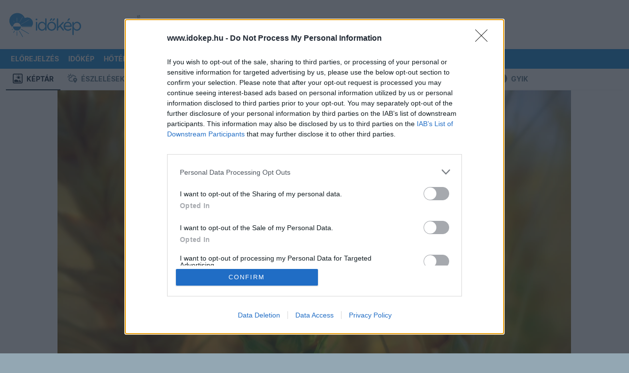

--- FILE ---
content_type: text/html; charset=utf-8
request_url: https://www.google.com/recaptcha/api2/aframe
body_size: 267
content:
<!DOCTYPE HTML><html><head><meta http-equiv="content-type" content="text/html; charset=UTF-8"></head><body><script nonce="shWHsw0fpFzyWGAYqYwPUw">/** Anti-fraud and anti-abuse applications only. See google.com/recaptcha */ try{var clients={'sodar':'https://pagead2.googlesyndication.com/pagead/sodar?'};window.addEventListener("message",function(a){try{if(a.source===window.parent){var b=JSON.parse(a.data);var c=clients[b['id']];if(c){var d=document.createElement('img');d.src=c+b['params']+'&rc='+(localStorage.getItem("rc::a")?sessionStorage.getItem("rc::b"):"");window.document.body.appendChild(d);sessionStorage.setItem("rc::e",parseInt(sessionStorage.getItem("rc::e")||0)+1);localStorage.setItem("rc::h",'1769649460729');}}}catch(b){}});window.parent.postMessage("_grecaptcha_ready", "*");}catch(b){}</script></body></html>

--- FILE ---
content_type: application/javascript
request_url: https://html-load.com/script/www.idokep.hu.js?hash=-1866409143
body_size: 172068
content:
// 
!function(){function a2B(t,e){const n=a2n();return(a2B=function(t,e){return n[t-=380]})(t,e)}function a2n(){const t=["parseString","/bannertext","block|inline|x|y","bad-string-token","https://btlr.sharethrough.com/universal/v1","ZW93NXJmbHVxOHg0emdqNzBwMTNjaTZtaDJzOXRua2Fidg==","column","httpEquiv","minutemedia-prebid.com","getPrototypeOf","most-width|most-height|most-block-size|most-inline-size","last_processed_rules_count","$cdc_asdjflasutopfhvcZLmcfl_","device-cmyk( <number>#{4} )","parseFromString","options","Window_open","Event_stopPropagation","abs","adthrive-","FeatureRange","[none|<single-transition-property>]||<time>||<easing-function>||<time>||<transition-behavior-value>","contains","<'left'>","MHQ4a2JmMjZ1ejlzbWg3MTRwY2V4eQ==","else","attributeFilter","DocumentFragment_getElementById","applySourceMap","createSession","compareByOriginalPositions","HTMLCanvasElement.getContext is not a function","translate( <length-percentage> , <length-percentage>? )","repeat|stretch|round",".end","hbwrapper.com","stylesheet","Performance.network","CSSMozDocumentRule","uBO:","idSubstrings","XMLHttpRequest_response","<'min-block-size'>","sequentum","data-empty-src","keepOriginalAcceptableAds","yorkshirepost.co.uk","Navigator","})()","skipSC","iionads.com",'"inventories"',"e6d29821","TlhHdDU9fV1iSWtoKThUPnAtfGVXcw==","comma-token","pluginsArray","not <supports-in-parens>|<supports-in-parens> [and <supports-in-parens>]*|<supports-in-parens> [or <supports-in-parens>]*","eachMapping","quizlet.com","not_blocking_ads","none|[<svg-length>+]#","AdShield API cmd.push result","<bg-clip>#","__replaced","upright|rotate-left|rotate-right","none|<dashed-ident>#","SECSSOBrowserChrome","_mappings","parseValue","FontFace","releaseCursor","[jis78|jis83|jis90|jis04|simplified|traditional]","alert","class","adingo.jp","https://fb.css-load.com","Unknown type","PerformanceEntry_name","Element.remove","Reflect","load","Combinator is expected","ClassSelector","webkit","fxios/","HEAD","onmousedown","Terminate - keep original acceptable ads","log","Headers","[data-ad-name]","baseUrl","ins","running|paused","[CMP Log] Error: ","https://fastlane.rubiconproject.com/a/api/fastlane.json","active","normal|embed|isolate|bidi-override|isolate-override|plaintext|-moz-isolate|-moz-isolate-override|-moz-plaintext|-webkit-isolate|-webkit-isolate-override|-webkit-plaintext","osano_","[<compound-selector>? <pseudo-compound-selector>*]!","adClosed","svw","XMLHttpRequest_responseText","parseContext","[object Intl]","smadex.com","( <supports-condition> )|<supports-feature>|<general-enclosed>","MediaSettingsRange",".umogames.com","https://googleads.g.doubleclick.net/pagead/ads","<relative-selector>#","MSG_ACK_INVISIBLE","startColumn","Invalid reserved state: ","appsflyer.com","https://ads.nicovideo.jp","marker-end","cesoirtv.com","DeclarationList","auto|balance","onClickAutoRecovery",'"googMsgType"',"<html","snigel-","SIMID:","freeze","player","hsl|hwb|lch|oklch","pagead/js/dv3.js","3rd-party fetch unexpected response","sin( <calc-sum> )","Failed to load 3rd-party image. Please enable 3rd-party image loading.","opacity(0)","start|end|left|right|center|justify|match-parent","<time>#","googletag cmd unshift failed : ","script_version","nextNonWsCode","cmVzZXJ2ZWQyT3V0cHV0","https://pagead2.googlesyndication.com/gampad/ads","_as_injected_functions","findDeclarationValueFragments","s.amazon-adsystem.com","HTMLTableColElement","closest","<simple-selector>#","false","substring","tokenEnd","<ident>|<function-token> <any-value> )","none|always|column|page|spread","getTokenStart","#as_domain","some","<integer>|auto","<box>|border|text","e|pi|infinity|-infinity|NaN","sdk","internet_explorer","Layer","simpli.fi",".get","Function name must be `url`","<supports-condition>","<custom-property-name>","Node_baseURI","rect( [<length-percentage>|auto]{4} [round <'border-radius'>]? )","userAgent","indexOf","cachedAt","<ident-token> : <declaration-value>? ['!' important]?","_fa_","<hex-color>|<color-function>|<named-color>|<color-mix()>|transparent","ACK_VISIBLE","configIndex","addProperty_","as-check-script-blocked","syntaxStack","/container.html","__phantomas","<'margin-inline-start'>","__webdriver_script_function","opacity( [<number-percentage>] )","isEmpty","Blob","WebKitMediaKeys","ds.uncn.jp","browserKind","hbopenbid.pubmatic.com","matchStack","types","step-start|step-end|steps( <integer> [, <step-position>]? )","sourceContentFor","c2shb.pubgw.yahoo.com","[<type-selector>? <subclass-selector>*]!","none|mandatory|proximity","dmtkcw==","<counter-style-name>","larger|smaller","originalPositionFor","decodeUrl","<bg-image>#","sourceRoot","xhr.onreadystatechange not set","/media/vpaid-display/iframe.html","<?lit$","json.parse","[proportional-nums|tabular-nums]","attributeValueKeys","auto|none","protectUrlContext","NzRoZnZidGNqMmVyb2EwdWw1Nnl3M2lucXhrZ3A5bTF6cw==","Array","pub_300x250m","get","Window_setInterval","VzB8N196fXtyb1lraFhMXiUoJy8+TnRRR2d1WlNBNHZV","[normal|<content-distribution>|<overflow-position>? [<content-position>|left|right]]#","auto","IVT detection failed","auto|normal|none","kargo.com","none|button|button-bevel|caps-lock-indicator|caret|checkbox|default-button|inner-spin-button|listbox|listitem|media-controls-background|media-controls-fullscreen-background|media-current-time-display|media-enter-fullscreen-button|media-exit-fullscreen-button|media-fullscreen-button|media-mute-button|media-overlay-play-button|media-play-button|media-seek-back-button|media-seek-forward-button|media-slider|media-sliderthumb|media-time-remaining-display|media-toggle-closed-captions-button|media-volume-slider|media-volume-slider-container|media-volume-sliderthumb|menulist|menulist-button|menulist-text|menulist-textfield|meter|progress-bar|progress-bar-value|push-button|radio|scrollbarbutton-down|scrollbarbutton-left|scrollbarbutton-right|scrollbarbutton-up|scrollbargripper-horizontal|scrollbargripper-vertical|scrollbarthumb-horizontal|scrollbarthumb-vertical|scrollbartrack-horizontal|scrollbartrack-vertical|searchfield|searchfield-cancel-button|searchfield-decoration|searchfield-results-button|searchfield-results-decoration|slider-horizontal|slider-vertical|sliderthumb-horizontal|sliderthumb-vertical|square-button|textarea|textfield|-apple-pay-button","media-amazon.com",".source","CDO","height","eventId=","[<length>|<percentage>]{1,4}","localhost|dable\\.io","/dbm/ad","idRegex","!(function(){","vmin","before","contain|none|auto","iframe load error: ","static|relative|absolute|sticky|fixed|-webkit-sticky","no purpose 1 consent","open-quote|close-quote|no-open-quote|no-close-quote","insertAdjacentElement","srgb|srgb-linear|display-p3|a98-rgb|prophoto-rgb|rec2020|lab|oklab|xyz|xyz-d50|xyz-d65","pbjsList","from|to|<percentage>|<timeline-range-name> <percentage>","none|<custom-ident>+","for","noopStr","webkitSpeechGrammar","lvb","captureEvents","<'text-wrap-mode'>||<'text-wrap-style'>","sameSite","https://c.amazon-adsystem.com/aax2/apstag.js","parse","condition","eventStatus","<length-percentage>|<flex>|min-content|max-content|auto","auto|crisp-edges|pixelated|optimizeSpeed|optimizeQuality|<-non-standard-image-rendering>","hostname","Expect `","aswift","https://onetag-sys.com/prebid-request","ZT9gM0FVPDJaWzsJaUpFRlYnfFBhOFQ1ai0udiA6cSNIKQ==","( <container-condition> )|( <size-feature> )|style( <style-query> )|<general-enclosed>","isInAdIframe","anonymised.io","tokenize","/negotiate/script-set-value","getStorageUpdates","<integer>|<length>","isFirefox","At-rule `@","getComputedStyle","none|[weight||style||small-caps||position]","1nlsdkf","<single-transition>#","; SameSite=None","cDkxdHp4NGlic2h3ZjNxeWVuNTA2dWdvMm1rdjhscmpjNw==","<generic-script-specific>|<generic-complete>|<generic-incomplete>|<-non-standard-generic-family>","webGL","lab( [<percentage>|<number>|none] [<percentage>|<number>|none] [<percentage>|<number>|none] [/ [<alpha-value>|none]]? )","HTMLMediaElement","StyleSheet","Blocked ","gpt_requested_time","TypeSelector","padding-top","<noscript>","api.receptivity.io","none|<length-percentage>|min-content|max-content|fit-content|fit-content( <length-percentage> )|stretch|<-non-standard-size>","reduce","<ray()>|<url>|<basic-shape>","smilewanted.com","isSafari","adWrapper","error on contentWindow","-moz-calc(","/pagead/drt/ui","checkAtrulePrelude","none|path( <string> )","setSourceContent","pseudo","setItem","srcdoc","<percentage>|<length>|<number>","getContext","capture","slotElementId","none|hidden|dotted|dashed|solid|double|groove|ridge|inset|outset","Terminate - bot detected","can't access user-agent","chrome","adshieldMaxRTT","isAdblockUser","svb","getAdserverTargeting","data-sdk","HTMLElement_title","frameId","[<counter-name> <integer>?]+|none","YmphM3prZnZxbHRndTVzdzY3OG4=","_sorted","tokenIndex","admaru.net","auto|<time>","form","normal|<string>","none|auto","decorate","requestIdleCallback","imprnt-cnt","tpc.googlesyndication.com","no-cors","additionalHeaders","brightness( <number-percentage> )","[<ident-token>|'*']? '|'","svmax","poster","ZndiaA==","Date.now is not a function","tagName","http://","cookieless-data.com","/report","option expires is invalid","; Priority=High","CSSStyleSheet","width|height|block|inline|self-block|self-inline","cmpChar","cover|contain|entry|exit|entry-crossing|exit-crossing","dogdrip.net","Promise","shouldNegotiateAds","cust_params","ads-refinery89.adhese.com","is_admiral_adwall_rendered","_ad","safe","<counter-style-name>|symbols( )","<position>","backgroundImage","Element_matches","okNetworkStatusCodes","var( <custom-property-name> , <declaration-value>? )","clone","3lift.com","dvb","HTMLIFrameElement_srcdoc","fromCharCode","media.net","googletagmanager.com","Element_setHTMLUnsafe","advertisement-holder","in2w_key","bWFHO0ZULmUyY1l6VjolaX0pZzRicC1LVVp5PHdMCl8/","Block","conic-gradient( [from <angle>]? [at <position>]? , <angular-color-stop-list> )","filter, pointer-events","none|all|<dashed-ident>#","<string>|<custom-ident>+","url( <string> <url-modifier>* )|<url-token>","Chrome/","appier.net","rotateZ( [<angle>|<zero>] )","window.top.apstag.runtime.callCqWrapper","translateY( <length-percentage> )","Number of function is expected","Failed to get key from: ","ups.analytics.yahoo.com","Brackets","<page-selector-list>","hsla( <hue> <percentage> <percentage> [/ <alpha-value>]? )|hsla( <hue> , <percentage> , <percentage> , <alpha-value>? )","-ms-inline-flexbox|-ms-grid|-ms-inline-grid|-webkit-flex|-webkit-inline-flex|-webkit-box|-webkit-inline-box|-moz-inline-stack|-moz-box|-moz-inline-box","instance","https://t.visx.net/ul_cb/hb_post","httponly","none|auto|[<string> <string>]+","clear|copy|source-over|source-in|source-out|source-atop|destination-over|destination-in|destination-out|destination-atop|xor","proper.io","consents",":after","consumeUntilExclamationMarkOrSemicolon","':' <ident-token>|':' <function-token> <any-value> ')'","flat|preserve-3d","naver","decodeURIComponent","attributionsrc","manchesterworld.uk","radial-gradient( [<ending-shape>||<size>]? [at <position>]? , <color-stop-list> )","setPAAPIConfigForGPT","solid|double|dotted|dashed|wavy","lookupOffsetNonSC","__webdriver_unwrapped","unshift","infinityfree.com","<family-name>","as-extra","CSSStyleDeclaration.set/get/removeProperty","HyphenMinus is expected","qrscanner.net","1143294TyTDDl","reference","confirm","JSON","https://consent.newcastleworld.com","as_inventory_id","<box>|margin-box","[<function-token> <any-value>? )]|[( <any-value>? )]","<-ms-filter-function>+","item doesn't belong to list","findAll","normal|<try-size>","<number>|<angle>","target-counters( [<string>|<url>] , <custom-ident> , <string> , <counter-style>? )","scorecardresearch.com","supports(","<'border-bottom-left-radius'>","expression","Selector","lines","[row|column]||dense","[-token","unrulymedia.com","head","can't access document.hidden","floor","adsinteractive.com","protectedHeader","3rd-party xhr abort","<pseudo-element-selector> <pseudo-class-selector>*","loader","flat","/pcs/activeview?","assign","parentNode","scanString",".workers.dev","throw new Error();","<mask-reference>#","':' <pseudo-class-selector>|<legacy-pseudo-element-selector>","[<length-percentage>|auto]{1,2}|cover|contain","intentiq.com","kumo.network-n.com","<type-selector>|<subclass-selector>","Element_removeAttribute","<single-animation-play-state>#","cmVzZXJ2ZWQxT3V0cHV0","auto|all|none","amazon-adsystem.com","<string>|<image>|<custom-ident>","https://ap.lijit.com/rtb/bid","<bg-position>#","azk2WUsodi8mSUNtR0IJNWJ6YT9IY1BfMVcgcVJvQS49Cg==","toISOString","isActive","eWJmcQ==","window.parent.parent.confiant.services().onASTAdLoad","/ivt/detect","shouldStorageWaitForTcf","Forward report url to engineers","[[left|center|right|span-left|span-right|x-start|x-end|span-x-start|span-x-end|x-self-start|x-self-end|span-x-self-start|span-x-self-end|span-all]||[top|center|bottom|span-top|span-bottom|y-start|y-end|span-y-start|span-y-end|y-self-start|y-self-end|span-y-self-start|span-y-self-end|span-all]|[block-start|center|block-end|span-block-start|span-block-end|span-all]||[inline-start|center|inline-end|span-inline-start|span-inline-end|span-all]|[self-block-start|self-block-end|span-self-block-start|span-self-block-end|span-all]||[self-inline-start|self-inline-end|span-self-inline-start|span-self-inline-end|span-all]|[start|center|end|span-start|span-end|span-all]{1,2}|[self-start|center|self-end|span-self-start|span-self-end|span-all]{1,2}]","referrerPolicy","; Path=","nowrap|wrap|wrap-reverse","omid-","option priority is invalid","( [<mf-plain>|<mf-boolean>|<mf-range>] )","HTMLTableCellElement","JSON_parse","Profile","CAN_content","[CMP Log] Skipped due to sampling","https://cmp.bz-berlin.de","cos( <calc-sum> )","clean","permissions","split","<combinator>? <complex-selector>","calc(","prependData","auto|avoid","dvi","onClick","argument val is invalid","normal|[stylistic( <feature-value-name> )||historical-forms||styleset( <feature-value-name># )||character-variant( <feature-value-name># )||swash( <feature-value-name> )||ornaments( <feature-value-name> )||annotation( <feature-value-name> )]","decode","this.href='https://paid.outbrain.com/network/redir","window.external is undefined","serverbid.com","getPropertyValue","copy","ing","profile","read-only|read-write|read-write-plaintext-only","hadron.ad.gt","sddan.com","SYN","XMLHttpRequest_responseXML","pub.doubleverify.com","<length> <length>?","anymind360.com","upload","hooked","leader( <leader-type> )","[<angular-color-stop> [, <angular-color-hint>]?]# , <angular-color-stop>","toUTCString","<url>|<string>","<'cue-before'> <'cue-after'>?","visit","innerHTML","getElementsByClassName","Not a Declaration node","https://img-load.com","context","HTMLAnchorElement_href","eDI5aGI4cHd2c2lsY21xMDY1dDQzN3JueXVvMWpmemtl","Script","uidapi.com","<attachment>#","d2VneWpwenV4MzhxMmE5dm1pZm90","/adsid/integrator.js","[AdShield API] Executing ","phantomas","getCategoryExclusions","HTMLTableRowElement","first-id.fr","Hash","silent|[[x-soft|soft|medium|loud|x-loud]||<decibel>]","domain","slot_element_id","arrayBuffer","<ident> ['.' <ident>]*","bydata.com","addModule","yandex.com","config","static.criteo.net","leftComparison","<compound-selector> [<combinator>? <compound-selector>]*","start|end|center|stretch","Unknown type: ","btoa","object","sectionChange","is_blocking_ads","miter|round|bevel","edinburghnews.scotsman.com","<complex-real-selector>#","data-target","() => version","external","none|discard-before||discard-after||discard-inner","<line-width>||<line-style>||<color>","Class extends value ","normal|always","refinery89.com","aW5wdXQ=","eTkzcmZ0czdseHE4dmtnamVuNW0waTZ3emhhcDF1Y2Iybw==","vmax","[<bg-layer> ,]* <final-bg-layer>","Profile is null or undefined",".setTargetingForGPTAsync","ad-","acos( <calc-sum> )","iframe message timeout: ","<color-stop-length>|<color-stop-angle>","systemLanguage","andbeyond.media","geoedge.be","https://aax.amazon-adsystem.com/e/dtb/bid","display:inline-block; width:300px !important; height:250px !important; position: absolute; top: -10000px; left: -10000px; visibility: visible","adnxs.net","Number sign is not allowed","<html><head></head><body></body></html>","getTargetingKeys","CSSStyleSheet_replaceSync","tagan.adlightning.com","[<angle>|<side-or-corner>]? , <color-stop-list>","SktqJUlWels8RUgmPUZtaWN1TS46CVMteFBvWnM3CmtB","api.rlcdn.com","HTMLScriptElement","slice","HTMLAnchorElement_pathname","log.pinterest.com","<'-ms-scroll-limit-x-min'> <'-ms-scroll-limit-y-min'> <'-ms-scroll-limit-x-max'> <'-ms-scroll-limit-y-max'>","every","cmE7TUg3emZBb1EJeFRVaD9uPSFOSks5PHZgNXsjbVsz","[<length-percentage>|left|center|right] [<length-percentage>|top|center|bottom]?",'{"type": "tag", "marshalled": "<html></html>"}',"coupang","wrap|none","cqmax",": [left|right|first|blank]","normal|[light|dark|<custom-ident>]+&&only?","auto|always|avoid|left|right|recto|verso","<'inset-inline-start'>","bliink.io",'link[rel="preload"][as="script"][href="',"HTMLIFrameElement_src","avplayer.com","none|<color>|<url> [none|<color>]?|context-fill|context-stroke","add|subtract|intersect|exclude","spawn","acceptableAdsBait","adshield_apply","contentDocument","<number-one-or-greater>","generatedLine","scale( [<number>|<percentage>]#{1,2} )","cloudfront.net","<ident-token>|<function-token> <any-value>? )","aTtVaidbPHciRFQwbFpMZ1M4ZiNoeHNNVn10eTpFLSlg","start|end|center|justify|distribute|stretch","onParseError","trimLeft",'[id^="google_dfp_"]',"https://consent.edinburghnews.scotsman.com","<line-width>","normal|strong|moderate|none|reduced","preventDefault","Tig5fCEvX1JEdjZRKSI4P0wjaFdscjs=",'<\/script><script src="',"stopImmediatePropagation","window.Notification is undefined","auto|both|start|end|maximum|clear","findWsEnd","clearInterval","NestingSelector","forEach","Yzc4NjNxYnNtd3k1NG90bmhpdjE=","openxcdn.net","iframe negotiate: onLoad, elapsed: ","Py0wOHRQKEpIMUVHeyVbaiZzIiBENWs=","flags","Exception occurred in proxy property set ","toPrimitive","normal|<feature-tag-value>#","is_blocking_acceptable_ads","HTMLVideoElement_poster","revokeObjectURL","aborted","nightmarejs","firefox","northantstelegraph.co.uk","fill","__tcfapi not found within timeout","Active auto recovery: index ","isPropagationStopped","auto||<ratio>","nextState","HTMLImageElement_src","cqw","_last","<'position-try-order'>? <'position-try-fallbacks'>","<urange>#","Element_setAttribute","HTMLElement","rule",'" is a required argument.',"<an-plus-b>|even|odd","auto|grayscale","parentElement","UNKNOWN","onerror","listenerId","onorientationchange","auto|balance|stable|pretty","Name is expected","HTMLAnchorElement_hostname","skewX( [<angle>|<zero>] )","fs-","none|text|all|-moz-none","rightComparison","charAt","rem","body > div > span > div","isNameCharCode","cpmstar.com","auto|after","token","method","<url>+","numeric-only|allow-keywords","from( <color> )|color-stop( [<number-zero-one>|<percentage>] , <color> )|to( <color> )","auto|<length>|<percentage>","lvw","marker-mid","symbol","cWdwazM3NW50bDhqdzlybXgyaTBoYzF6dXY0b2J5NnNlZg==","adapi.inlcorp.com","[none|<dashed-ident>]#","append","mozInnerScreenX","cross-fade( <cf-mixing-image> , <cf-final-image>? )","[none|<keyframes-name>]#","intrinsic|min-intrinsic|-webkit-fill-available|-webkit-fit-content|-webkit-min-content|-webkit-max-content|-moz-available|-moz-fit-content|-moz-min-content|-moz-max-content","KHIlOTZqVks3e2tQCWdEaE9jRnMnMTtNIkl1UVoveXFB","input","mode","<'padding-left'>{1,2}","creativecdn.com","!term","MediaQuery","[block|inline|x|y]#","replaceChild","__webdriver_script_func","https://ads.yieldmo.com/exchange/prebid","Integrity check failed: ","prebid","px-cloud.net","hookWindowProperty Error: ","productSub","stroke","htlb.casalemedia.com","Identifier","contentsfeed.com","nextUntil","data:","N3VpbDVhM2d4YnJwdHZqZXltbzRjMDl3cXpzNjgybmYx","Unknown context `","Text","visible|auto|hidden","<single-animation>#","scroll-position|contents|<custom-ident>","cnlwYQ==","SharedStorageWorklet","fastclick.net","useandom-26T198340PX75pxJACKVERYMINDBUSHWOLF_GQZbfghjklqvwyzrict","failed","[alternate||[over|under]]|inter-character","language","/gampad/ads","<page-margin-box-type> '{' <declaration-list> '}'","resource","OTF5c3hlOGx1b3JuNnZwY2l3cQ==","adsbygoogle","arguments","Load stylesheet results: ","[from-image||<resolution>]&&snap?","auto|optimizeSpeed|crispEdges|geometricPrecision","defineSlot","googletagservices.com","https://securepubads.g.doubleclick.net/tag/js/gpt.js","addtl_consent","omid_message_method","cqh","string|color|url|integer|number|length|angle|time|frequency|cap|ch|em|ex|ic|lh|rlh|rem|vb|vi|vw|vh|vmin|vmax|mm|Q|cm|in|pt|pc|px|deg|grad|rad|turn|ms|s|Hz|kHz|%","cdn.nidan.d2c.ne.jp","[[left|center|right|top|bottom|<length-percentage>]|[left|center|right|<length-percentage>] [top|center|bottom|<length-percentage>]|[center|[left|right] <length-percentage>?]&&[center|[top|bottom] <length-percentage>?]]","frames","data-ignore","https://consent.lep.co.uk","excludeHosts",'<span id="banner-',"History_replaceState","<angle-percentage>{1,2}","Unexpected syntax '","<'right'>","undertone.com","doctype","mismatchOffset","y.one.impact-ad.jp","isEncodedUrl","NFdCXTM+CW89bk12Y0thd19yVlI3emxxbSlGcGA6VGdPJw==","Terminate - non-adblock","Invalid protect url prefix: ","ddg/","https://s.teag.ad-shield.io/2/857374/analytics.js","dataset"," | ","elapsed_time_ms","Exception occurred in proxy property get ","structure","Document_URL","child|young|old","auto? [none|<length>]","innerWidth","http://api.dable.io/widgets/","none|<shadow-t>#","<length>","lijit.com","[left|right]||[top|bottom]","ChromeDriverw","https://c.html-load.com","usedJSHeapSize","filter","target-counter( [<string>|<url>] , <custom-ident> , <counter-style>? )","Response","<keyframe-block>+","mediatradecraft.com","<rectangular-color-space>|<polar-color-space>|<custom-color-space>","distinctiveProps","&error=","pbxai.com","contrast( [<number-percentage>] )","createObjectURL","[<mask-reference>||<position> [/ <bg-size>]?||<repeat-style>||[<box>|border|padding|content|text]||[<box>|border|padding|content]]#","[<url>|<gradient>|none] [<length-percentage>{4} <-webkit-mask-box-repeat>{2}]?","iu_parts","encodeURI","dimension-token","XMLHttpRequest","logicieleducatif.fr","setProperty","kind","Destroying blocked slots : ","sort","gacraft.jp","Unknown at-rule","invert(","sqrt( <calc-sum> )","auto|<string>","https://report.error-report.com/modal?","<'border-width'>","documentFocus","https://consent.northantstelegraph.co.uk","mask","Selector is expected","space-all|normal|space-first|trim-start|trim-both|trim-all|auto","&height=","b3U3ZXJjdnc5bDAxeWdobmZpcDY4NWJ6eHF0YWszc2ptNA==","<'inset-inline-end'>","[<length-percentage>|<number>|auto]{1,4}","comma","versions","document.getElementById","opera","[<'scroll-timeline-name'>||<'scroll-timeline-axis'>]#","__gpp not found within timeout","none|[ex-height|cap-height|ch-width|ic-width|ic-height]? [from-font|<number>]","[<age>? <gender> <integer>?]","publift","b3V0cHV0","richaudience.com","math-random","eDVBOGhFOT0KUUcxIkN1SidvVihJKT5sYlc0RCNlIEw2","':' [before|after|first-line|first-letter]","setTimeout","command","3rd-party xhr error","root","adnami.io","element-attributes","anyclip.com","single|multiple","<boolean-expr[","atan2( <calc-sum> , <calc-sum> )","sidead","<wq-name>|<ns-prefix>? '*'","documentElement","Number, dimension, ratio or identifier is expected","none|<url>","emit","window.top.confiant.services().onASTAdLoad","port2","msie","auto|never|always|<absolute-size>|<length>","<box>#","[AdBlockDetector] Request adblock detected. ","validate","normal|allow-discrete","HTMLLinkElement","[restore-rejections] handleQueued script_onerror","auto|fixed","/cdn/adx/open/integration.html","ad_","Mozilla/5.0 (Windows NT 10.0; Win64; x64) AppleWebKit/537.36 (KHTML, like Gecko) Chrome/139.0.0.0 Safari/537.36","HTMLLinkElement_href","auto|never|always","webkitMediaStream","HTMLIFrameElement_contentDocument","awesomium","window","parseFloat","yahoo-mail-v1","lexer","N3k6eDIxOF1VI05DfW5XYU1Te0w=","0|1","revert-layer","iframe","Date.now is not a number","ayads.co","meta","colon-token","import","<track-breadth>|minmax( <inflexible-breadth> , <track-breadth> )|fit-content( <length-percentage> )","HTMLVideoElement","not","adngin-","botd","bWpiMGZldTZseng3a3FoZ29wNGF0ODMxYzkyeXdpcjVu","join","<paint>","supports","nearest-neighbor|bicubic","toStringTag","XHlqTUYtZiJSWwlId3hucylwSUMxPTI1OEU5NlBLOkpPCg==","function","https://static.dable.io/dist/plugin.min.js","groups",'Identifier "',"file","[Bot] bot detected, botKind=","gpt_limited","Token","getItem","isSleipnir","readyState",'":", ',"none|in-flow|all","as_debug","OWptYW53eXF4MHM1NHp1dG82aA==","sleipnir/","entries","cdn.optimizely.com","none","return this","XXX","gpt_slot_found","-webkit-gradient( <-webkit-gradient-type> , <-webkit-gradient-point> [, <-webkit-gradient-point>|, <-webkit-gradient-radius> , <-webkit-gradient-point>] [, <-webkit-gradient-radius>]? [, <-webkit-gradient-color-stop>]* )","errorTrace signal unexpected behaviour","data-meta","none|capitalize|uppercase|lowercase|full-width|full-size-kana","id5-sync.com","map","lep.co.uk","Failed to decode protect-url: url is empty","focus","httpOnly","rem( <calc-sum> , <calc-sum> )","/bq/insert","originalUrl","<number-zero-one>","VGhlcmUgd2FzIGEgcHJvYmxlbSBsb2FkaW5nIHRoZSBwYWdlLiBQbGVhc2UgY2xpY2sgT0sgdG8gbGVhcm4gbW9yZS4=","slotRequested","api.ootoo.co.kr","rel","crsspxl.com","[normal|small-caps]","auto|optimizeSpeed|optimizeLegibility|geometricPrecision","edge",'" is not in the set.',"whale","/\\r\\n/g","logs","document_getElementById","browserLanguage","start|end|center|justify|distribute","isPropagationStoppedImmediate","SYN_URG","bottom","CDC","-moz-repeating-linear-gradient( <-legacy-linear-gradient-arguments> )|-webkit-repeating-linear-gradient( <-legacy-linear-gradient-arguments> )|-o-repeating-linear-gradient( <-legacy-linear-gradient-arguments> )","<matrix()>|<translate()>|<translateX()>|<translateY()>|<scale()>|<scaleX()>|<scaleY()>|<rotate()>|<skew()>|<skewX()>|<skewY()>|<matrix3d()>|<translate3d()>|<translateZ()>|<scale3d()>|<scaleZ()>|<rotate3d()>|<rotateX()>|<rotateY()>|<rotateZ()>|<perspective()>","eDhiM2xuMWs5bWNlaXM0dTB3aGpveXJ6djVxZ3RhcGYyNw==","consumeNumber","invalid protect-id prefix: ","messageId","Failed to get encoded-id version: encoded-id is empty","raw","Scope","<'top'>","r script executed more than once","Nm52OGNqZ3picXMxazQ5d2x4NzUzYWU=","cookie",'link[rel="stylesheet"][href*="',"reserved2Input","<namespace-prefix>? [<string>|<url>]","s2s.t13.io","MAIN","matchAll","unhandled exception","presage.io","pubexchange.com","normal|reverse|inherit","auto|<custom-ident>|[<integer>&&<custom-ident>?]|[span&&[<integer>||<custom-ident>]]","[<length>|<percentage>|auto]{1,4}","snapInterval( <percentage> , <percentage> )|snapList( <percentage># )","fXFCPHpgUFpbWUg6MHNqdmFPcA==","warn","/favicon.ico?","domAutomationController","promise"," requestBids.before hook: ","<length>||<color>","<mask-reference>||<position> [/ <bg-size>]?||<repeat-style>||<geometry-box>||[<geometry-box>|no-clip]||<compositing-operator>||<masking-mode>","issue","static.doubleclick.net","redirect","navigator.webdriver is undefined","hadronid.net","getLastListNode","none|<custom-ident>","getAtrulePrelude","[auto? [none|<length>]]{1,2}","gwd-","gw.geoedge.be","element( <custom-ident> , [first|start|last|first-except]? )|element( <id-selector> )","https://cmp.techbook.de","request_id","adx.digitalmatter.services","normal|break-all|keep-all|break-word|auto-phrase","'[' <wq-name> ']'|'[' <wq-name> <attr-matcher> [<string-token>|<ident-token>] <attr-modifier>? ']'","Bad syntax reference: ","bXRlcWgweXM2MnAxZnhqNTg5cm80YXVuemxpZzNjN3diaw==","[CMP Log] Status logged: is_cmp_blocked=",".gamezop.com","api.adiostech.com","Percent sign is expected","cfdc6c77","isDelim","serif|sans-serif|system-ui|cursive|fantasy|math|monospace","https://prg.smartadserver.com/prebid/v1","HTMLLinkElement_rel","data-skip-protect-name","<clip-source>|[<basic-shape>||<geometry-box>]|none","<symbol>+","teads.tv","webkitResolveLocalFileSystemURL","azUyM3RscHplcXZzMHlqaDgxb2d1YTZ3bmJyN2M5bWY0aQ==","div","number-token","div#contents > span#ads","hashchange","[<string>|contents|<image>|<counter>|<quote>|<target>|<leader()>|<attr()>]+","is_limited_ads","handleEvent","fo2nsdf","Bad value for `","Document_cookie","catch","MessageEvent","<script>window.parent.postMessage('","responseType","Raw","Mozilla/5.0 (Windows NT 10.0; Win64; x64) AppleWebKit/537.36 (KHTML, like Gecko) Chrome/134.0.0.0 Safari/537.36","is_brave","Yml4cXJod245emptNTRvMTJmZTBz","xhr_defer","turn","https://report.error-report.com/modal?eventId=&error=","permutive.com","window.parent.parent.apstag.runtime.callCqWrapper","'.' <ident-token>","xhr","destroySlots","regexp-test","/bq/event","auto|<length>|<percentage>|min-content|max-content|fit-content|fit-content( <length-percentage> )|stretch|<-non-standard-size>","__webdriverFunc","sn_ad_label_","<mf-name> : <mf-value>","marker-start","Range","pbstck.com","stickyadstv.com","fuseplatform.net","Document","rad","https://cmp.petbook.de","ABCDEFGHIJKLMNOPQRSTUVWXYZabcdefghijklmnopqrstuvwxyz","Expect a number","auto|avoid|always|all|avoid-page|page|left|right|recto|verso|avoid-column|column|avoid-region|region","<pseudo-page>+|<ident> <pseudo-page>*","reserved1Output","none|left|right|both|inline-start|inline-end","    ","Document_getElementsByClassName","$cdc_asdjflasutopfhvcZLmcf","isTargetUrl","skip","<'border-image-source'>||<'border-image-slice'> [/ <'border-image-width'>|/ <'border-image-width'>? / <'border-image-outset'>]?||<'border-image-repeat'>","(E2) Invalid protect url: ","action","si.com","baseURI","replaceSync","finally","func","__fxdriver_unwrapped","S1ppe140PG0iNSdjJQpYTHVyeXBxQThbZUl3LURSfGtiQg==","last","none|element|auto","isGecko","navigator.plugins is undefined","normal|[<string> <number>]#","Destroying interstitial slots : ","<transition-behavior-value>#","connection","cooktoria.com","*[id]","seedtag.com","create","size","exec","Failed to fetch","whatcardev.haymarket.com","papi","adContainer","UUNBQlYiXSMwamImV282dDpVdWlIZzFyUEQ0JSlSbE5rLQ==",'target="_top"',"agkn.com","clearTimeout","servenobid.com",'a[target="_blank"][rel="noopener noreferrer"]:has(> div#container > div.img_container > img[src^="https://asset.ad-shield.cc"])\nbody > a[href^="https://www.amazon."][href*="tag=adshield"][target="_blank"]\nbody > a[href^="https://s.click.aliexpress.com"][target="_blank"][rel="noopener noreferrer"]\nadfm-ad\namp-ad-exit + div[class^="img_"]:has(+ div[aria-hidden="true"] + amp-pixel + amp-pixel)\namp-ad-exit + div[class^="img_"]:has(+ div[aria-hidden="true"] + amp-pixel + div[style^="bottom:0;right:0;width"])\namp-ad-exit + div[class^="img_"]:has(+ div[aria-hidden="true"] + div[style^="bottom:0;right:0;width"])\namp-img[class^="img_"][style="width:300px;height:250px;"]\namp-img[class^="img_"][style="width:336px;height:280px;"]\na[href*="-load"][href*=".com/content/"] > amp-img[src^="https://tpc.googlesyndication.com/daca_images/simgad/"]\na[href*="-load"][href*=".com/content/"][attributionsrc^="https://track.u.send.microad.jp"]\na[href*="-load"][href*=".com/content/"][style$="margin:0px auto;text-decoration:none;"]\na[href*="-load"][href*=".com/content/"][attributiondestination="https://appier.net"]\na[href*="-load"][href*=".com/content/"][style="display:inline-block;"]\na[href="javascript:void(window.open(clickTag))"] > div[id^="img_"]\na[style="text-decoration:none;"] > div[style^="border: none; margin: 0px;"]\na[style^="background:transparent url"][style*="html-load.com/"]\nbody > a[attributionsrc*="html-load.com/"]\nbody > a[href^="https://content-loader.com/content"][target="_top"]\nbody > a[href^="https://html-load.com/content"][target="_top"]\nbody > a[target="_blank"][rel="noopener noreferrer"][href^="https://07c225f3.online/content"][href*="/0/"]\nbody > a[target="_blank"][rel="noopener noreferrer"][href*="-load"][href*=".com/content/"][href*="/0/"]\nbody > div:not([class]):not([id]) > script + div[id^="img_"] > div[id^="img_"][visibility="visible"]\nbody > div:not([class]):not([id]) > script + div[id^="img_"] > script + span[id^="img_"][style] > a[href*="-load"][href*=".com/content/"]\nbody > div[class^="img_"] > a[href*="-load"][href*=".com/content/"][target="_blank"]\nbody > div[class^="img_"] > style + div[id^="img_"] + div[class^="img_"]\nbody > div[class^="img_"][id^="img_"] > button[type="button"][class^="img_"][id^="img_"]\nbody > div[id^="img_"] > div[style$="height:280px;"][class*=" img_"]\nbody > div[id^="img_"]:has(+ amp-pixel + amp-analytics)\nbody > div[id^="img_"]:has(+ amp-pixel + div[style^="bottom:0;right:0;width"])\nbody > div[style="display:inline"] > div[class^="img_"][id^="img_"]\nbody > iframe[src*="-load"][src*=".com/content/"] + div[id^="img_"]\nbody > iframe[src*="-load"][src*=".com/content/"] ~ script + div[class^="img_"]\nbody > script + div + div[style="display:inline"] > a[target="_blank"][href*="-load"][href*=".com/content/"]\nbody > script + script + script + div + div[style="display:inline"] > div:not([id]):not([class])\nbody > script + script + script + div + div[style="display:inline"] > div[class^="img_"][id^="img_"] > div[class^="img_"] > div[class^="img_"] > div[class*=" img_"] > a[href*="-load"][href*=".com/content/"][target="_blank"][rel="nofollow"]\nbody > script[src]:first-child + div:not([id]):not([class]) > script + script[src] + script + div[id^="img_"]\nbody > script[src]:first-child + script + div:not([id]):not([class]) > script + script[src] + script + div[id^="img_"]\nbody[class^="img_"] > div[style$="-webkit-tap-highlight-color:rgba(0,0,0,0);"]\nbody[class^="img_"][style$="running none;"]\nbody[class^="img_"][style^="background-color"]\nbody[class^="img_"][style^="opacity: 1;"]\nbody[onclick="ExitApi.exit();"][style="cursor:pointer"] > a[href="javascript:(function(){open(window.clickTag)})()"]\nbody[style$="transform-origin: left top;"] > div[id^="img_"]\ndiv:not([class]) + style + div[class^="img_"] > img[src*=".com/content/"]\ndiv[class^="img_"] > table[class^="img_"]\ndiv[class^="img_"][onclick^="handleClick(event, \'https:"]\ndiv[class^="img_"][started="true"]\ndiv[class^="img_"][style$="196px; position: absolute;"]\ndiv[class^="img_"][style="width:100%"]\ndiv[class^="img_"][style^="background: url("https://html-load.com"]\ndiv[class^="img_"][style^="grid-template-areas:\'product-image buy-box"]\ndiv[class^="img_"][style^="height:189px;"]\ndiv[class^="img_"][style^="width: 410px"] > div[class^="img_"] > lima-video\ndiv[class^="img_"][id^="img_"][active_view_class_name]\ndiv[class^="img_"][id^="img_"][style^="width: 300px; height: 254px;"]\ndiv[id^="img_"] > div[id^="img_"][style="width: auto;"]\ndiv[id^="img_"] > div[style$="text-decoration:none;width:300px;"]\ndiv[id^="img_"] > div[style^="margin:0;padding:0;"]\ndiv[id^="img_"] > svg[style$="overflow:visible;z-index:0;box-shadow:none;"]\ndiv[id^="img_"]:first-child > div[aria-hidden="true"] + div[id^="img_"]\ndiv[id^="img_"][class^="img_"][lang][style="overflow: hidden; width: 100%; height: 100%;"]\ndiv[id^="img_"][class^="img_"][mode]\ndiv[id^="img_"][coupang]\ndiv[id^="img_"][ggnoclick]\ndiv[id^="img_"][onclick="fireClickHandler()"]\ndiv[id^="img_"][onclick^="window.open"]\ndiv[id^="img_"][ontouchend$="touchEnd(event)"]\ndiv[id^="img_"][role="button"]\ndiv[id^="img_"][style*="font-family: arial, helvetica, sans-serif;"]\ndiv[id^="img_"][style$="height: 248px; overflow: hidden;"]\ndiv[id^="img_"][style$="height:100px;"]\ndiv[id^="img_"][style$="height:90px;overflow:hidden;"]\ndiv[id^="img_"][style$="justify-content: center; align-items: center; position: relative;"]\ndiv[id^="img_"][style$="overflow:hidden; display:inline-block;"]\ndiv[id^="img_"][style$="padding: 0px; display: inline-block;"]\ndiv[id^="img_"][style$="position: sticky; top: 0; z-index: 1;"]\ndiv[id^="img_"][style$="width: 100%; z-index: 2147483647; display: block;"]\ndiv[id^="img_"][style$="width: 100%; z-index: 2147483647;"]\ndiv[id^="img_"][style$="width:100%;height:250px;overflow:hidden;"]\ndiv[id^="img_"][style="cursor: pointer;"]\ndiv[id^="img_"][style="opacity: 1;"]\ndiv[id^="img_"][style="overflow:hidden;"]\ndiv[id^="img_"][style="width: 300px;"]\ndiv[id^="img_"][style="width:300px;height:200px;"]\ndiv[id^="img_"][style^="display: flex; justify-content: center; align-items: center; width: 300px;"]\ndiv[id^="img_"][style^="height: 250px; width: 300px;"]\ndiv[id^="img_"][style^="margin: 0px; padding: 0px; position: fixed; top: 0px; left: 0px; width: 100%; z-index: 2147483647;"]\ndiv[id^="img_"][style^="margin:0;padding:0;display:block;position:fixed;left:0;"]\ndiv[id^="img_"][style^="overflow: hidden; width: 320px;"]\ndiv[id^="img_"][style^="position: fixed; bottom: 0; left: 0; width: 100%; z-index:2147483647;"]\ndiv[id^="img_"][style^="position: fixed; bottom: 0px; left: 0px; width: 100%; z-index: 2147483647;"]\ndiv[id^="img_"][style^="position:absolute;width:100%;height:100%;"]\ndiv[id^="img_"][style^="width: 100%; height: 100px; position: fixed; bottom: 0; left: 0; z-index:"]\ndiv[id^="img_"][style^="width: 100%; min-height: 430px;"]\ndiv[id^="img_"][style^="width: 100vw; height: 100vh;"]\ndiv[id^="img_"][style^="width: 300px; height: 250px; left: 0px;"]\ndiv[id^="img_"][visibility="visible"]\ndiv[id^="img_"][x-frame-height="53"]\ndiv[id^="img_"][x-frame-height="600"]\ndiv[id^="img_"][x-frame-height^="40"]\ndiv[id^="img_"][x-frame-width="336"][x-frame-height="336"]\ndiv[js_error_track_url^="https://uncn.jp/0/data/js_error_track/gn."]\ndiv[js_error_track_url^="https://uncn.jp/0/data/js_error_track/pb."]\ndiv[js_error_track_url^="https://uncn.jp/0/data/js_error_track/"][click_trackers]\ndiv[lang] [x-remove="false"]\ndiv[style$="-10000px; position: absolute;"] + div[id^="img_"]\ndiv[style$="overflow: hidden; width: 300px; height: 250px; margin: 0px auto;"]\ndiv[style$="text-indent: 0px !important;"] > a[href*="-load"][href*=".com/content/"]\ndiv[style*="left: 0px; z-index: 1000000000"] > div > div[id^="img_"]\ndiv[style="display:inline"][class^="img_"] > div[style="display:flex;"]\ndiv[style^="bottom:0;right:0;width:300px;height:250px;background:initial!important;"]\ndiv[style^="position:absolute;left:0px;"] + div[class^="img_"]\ndiv[style^="position:absolute;"] > div[id^="img_"]\ndiv[style^="transition-duration:0ms!important;margin:0px!important;padding:0px!important;border:none!important;position:absolute!important;top:0px!important;"]\ndiv[style] > div[style="position:absolute;display:none;"] + meta + meta + div[class^="img_"]\ndiv[style^="position:"][ontouchstart="fCidsp(event)"]\ndiv[style^="v"] > a[href*="-load"][href*=".com/content/"][target][style="text-decoration:none;"]\ndiv[x-frame-height="100"] > div[style="position:absolute;display:none;"] + meta + meta + div[class^="img_"]\ndiv[x-frame-height$="50"] > div[style="position:absolute;display:none;"] + meta + meta + div[class^="img_"]\ndiv[xyz-component="fixed-frame"]\ngwd-google-ad\nhtml[lang*="-"] > body[style="width:100%;height:100%;margin:0;"] > div[class^="img_"][style="width:100%; height:100%;"]\niframe[src*="-load"][src*=".com/content/"] + div[id^="img_"]:empty\niframe[src*="content-loader.com/"] + style + div\niframe[src*="html-load.com/"] + style + div\niframe[src*="-load"][src*=".com/content/"][style="display:none"][aria-hidden="true"] + div:not([class]):not([id])\niframe[src="javascript:false"] ~ div[style="display:inline"]\niframe[id^="img_"][style^="cursor: pointer; display: block; position: absolute; overflow: hidden; margin: 0px; padding: 0px; pointer-events: auto; opacity: 0.8;"]\nimg[height^="10"][src*="content-loader.com/"]\nimg[height^="10"][src*="html-load.com/"]\nimg[id^="img_"][style$="margin:0px;padding:0px;border:none;opacity:0.8;"]\nimg[src*="-load"][src*=".com/content/"][onclick^="window.open(\'https://www.inmobi.com"]\nimg[src*="-load"][src*=".com/content/"][width="100%"][alt=""][style="display: block;"]\nimg[src*="content-loader.com/"][style^="border-style:"]\nimg[src*="content-loader.com/"][style^="position: absolute; left: 0px;"]\nimg[src*="html-load.com/"][style^="border-style:"]\nimg[src*="html-load.com/"][style^="position: absolute; left: 0px;"]\nins[class^="img_"][style^="display:inline-block;"]\nins[id^="img_"][style*="--gn-ov-ad-height"]\nlink + div[class^="img_"][style="width: 300px; height: 250px;"]\nlink + style + script + a[href*="-load"][href*=".com/content/"]\nlink[rel="stylesheet"][href*="-load"][href*=".com/content/"] + script + script + div[id^="img_"]\nlink[rel="stylesheet"][href*="-load"][href*=".com/content/"][media="screen"] + script + div[class^="img_"]\nmeta + style + div[class^="img_"]\nmeta + title + script + div[id^="img_"]\nmeta + title + script + script + div[id^="img_"]\nmeta[charset="utf-8"] + meta[name="viewport"] + div[class^="img_"]\nmeta[content] + a[href^="https://content-loader.com/content"]\nmeta[content] + a[href^="https://html-load.com/content"]\np[id^="img_"][onclick]\nsection[class^="img_"] > div[id^="img_"][class^="img_"][draggable="false"]\nscript + style + div[class^="img_"]\nscript[attributionsrc] + div[id^="img_"]\nscript[id^="img_"] + div[id^="img_"]\nscript[name="scrbnr"] + div[class^="img_"]\nscript[src*="-load"][src*=".com/content/"] + div[id^="img_"]:empty\nscript[src*="-load"][src*=".com/content/"] + div[id^="img_"][style="width: auto;"]\nstyle + script[src*="-load"][src*=".com/content/"] + script + div[id^="img_"]\nstyle + title + script + div[id^="img_"]\nvideo[class^="img_"][playsinline]\nvideo[poster*="-load"][poster*=".com/content/"]\ndiv[id^="img_"]:has(div[style] > div[id^="img_"] > svg[viewBox][fill])\ndiv[style]:has(> a[href*="html-load.com/"] + div[style] > video[src*="html-load.com/"])\ndiv[style]:has(> div > div[style*="html-load.com/"]):has(a[href*="html-load.com/"])\ndiv[style]:has(> iframe[src*="html-load.com/"] + script)\nbody:has(amp-ad-exit) > div[id^="img_"] > div[id^="img_"]:has(> a[href*="html-load.com/"] > amp-img[alt][src]):not([class])\nbody:has(> div + script + script):has(a[href*="html-load.com/"] > img[alt="Advertisement"])\nbody:has([gwd-schema-id]):has(img[src*="html-load.com/"])\nbody:has(> script + div + script):has(div[class^="img_"][x-repeat])\na[href]:not(a[href*="html-load.com/"]):has(img[src*="html-load.com/"])\nbody:has(> div[id^="img"] > div[style] > div[test-id="grid-layout"])\na[href*="html-load.com/"]:has(video > source[src*="html-load.com/"])\nscript + a[href*="html-load.com/"][attributiondestination]\nbody:has(script + div):has(> div[id^="img_"] > img[src*="html-load.com/"][onclick])\nbody:has(lima-video):has(> div + script):has(> div[style] > link[href*="html-load.com/"])\nbody:has(> link[href*="html-load.com/"]):has(> a[href*="html-load.com/"])\nbody:has(script[src*="html-load.com/"]):has(video > source[src*="html-load.com/"])\nbody:has(a[href*="html-load.com/"] > img[style*="html-load.com/"]):has(div[lang="ja"])\nbody:has(> amp-ad-exit:last-child):has(a[href*="html-load.com/"])\nbody:has(amp-ad-exit):has(div[lang="ja"] > a[href*="html-load.com/"] > svg[viewBox])\nbody:has(script + script + iframe:last-child):has(a[href*="html-load.com/"])\nbody:has(> a[href*="html-load.com/"] + div[class]:not([id]):not([style]):nth-child(2):last-child):has(> a[href*="html-load.com/"]:first-child)\nbody:has(> script[src*="html-load.com/"] + div + script):has(> div > div > canvas)\nhead:first-child + body:has(li > a[href*="html-load.com/"]):last-child\nbody:has(script + script + div + img):has(span > a[href*="html-load.com/"])\nbody:has(> div[style="display:inline"] > script[src*="html-load.com/"] + script)\nhead:first-child + body:has(> a[href*="html-load.com/"]:first-child + div:last-child):last-child\nbody:has(> div[aria-hidden] > form[action*="html-load.com/"])\ndiv[id^="img_"]:has(> script[src*="html-load.com/"] + script + ins):first-child\nbody:has(div:first-child + script:nth-child(2):last-child):has(img[src*="html-load.com/"])\nbody:nth-child(2):last-child:has(video[src*="html-load.com/"])\nbody:has(> div > div[aria-label^="Sponsored"] > a[href*="html-load.com/"])\nhead:first-child + body:has(lima-video):has(svg[viewBox]):has(span[dir]):last-child\nbody:has(a[href*="html-load.com/"][onclick*="doubleclick.net"])\nbody:has(> div > img[src*="html-load.com/"]:only-child):has(> div:first-child + script + div:last-child)\nbody:has(> a[href*="html-load.com/contents/"][href*="/0/"])\nbody:has(> div > div[id^="img_"]:first-child > a[href*="html-load.com/"]):has(> div > div[id^="img_"]:nth-child(2) > a[href*="html-load.com/"])\na[href*="html-load.com/"][alt="Click Me"]\nbody:has(> div > div > div[style*="html-load.com/"]:first-child + div[style*="html-load.com/"]:last-child)\nhtml > body > div[id^="img_"]:has(button[id^="img_"])\nbody:has(div > div[style*="html-load.com/"])\nbody:has(a[href*="html-load.com/"]:first-child + img[src*="html-load.com/"] + img[src*="html-load.com/"]:last-child)\nbody:has(a[target="_top"][href*="html-load.com/"] > img[src*="html-load.com/"])\nbody:has(div[class^="img_"]:first-child + div[class^="img_"] + img[src*="html-load.com/"]:last-child)',"eval","set-cookie","none|all|[digits <integer>?]","data-bypass-check-","( <declaration> )","Unexpected end of input","sessionId","hooking started without preframe hooking","1701546TvwnRy","border","Document_referrer","blocked_script_cache","sent","as_domain","startLine","counter( <counter-name> , <counter-style>? )","transform","/favicon.png?","sentrySampleRatio","error on googletag.pubads()","[<declaration>? ';']* <declaration>?","gemius.pl","https://qa.html-load.com","optimize-contrast|-moz-crisp-edges|-o-crisp-edges|-webkit-optimize-contrast","pow( <calc-sum> , <calc-sum> )","; HttpOnly","onload","windowSize","addIframeVisibilityCheckHandler","https://consent.cesoirtv.com","reportToSentry","ads","/gpt/setup","findAllFragments","HTMLAnchorElement_host","RTCEncodedAudioFrame"," |  ","<'grid-row-gap'> <'grid-column-gap'>?","[Profile Handler]","matchAtruleDescriptor","srcset","fonts.googleapis.com","limit","consume","null","matchAtrulePrelude","wechat","__hooked_preframe","^(https?:)?\\/\\/ad\\.doubleclick\\.net\\/ddm\\/track(imp|clk)","as_logs","newcastleworld.com","tri","[<'animation-range-start'> <'animation-range-end'>?]#","eX1YV11PJkdsL0N0KXNZQjgtYkY0UgpEJ3BTRTBcdS5aUA==","document.createElement","buildID","searchfield|textarea|push-button|slider-horizontal|checkbox|radio|square-button|menulist|listbox|meter|progress-bar|button","grippers|none","!self","19122712onbDZH","as_skip","WhiteSpace","<length-percentage>|min-content|max-content|auto","__as_ready_resolve","duration","pb_","Generic"," node type","urlFilter","result","( <style-condition> )|( <style-feature> )|<general-enclosed>","getVersion","gstatic.com","maxAge","HTMLLinkElement_as","<xyz-space> [<number>|<percentage>|none]{3}","domcontentloaded","securepubads.g.doubleclick.net","agrvt.com","plainchicken.com","pubads","logCmpBlockingStatus","rest","<number>|<percentage>|none","<declaration>? [; <page-body>]?|<page-margin-box> <page-body>",' <html>\n      <head>\n        <style></style>\n        <style></style>\n        <style></style>\n        <style></style>\n        <style></style>\n        <style></style>\n        <meta name="as-event-handler-added" />\n      </head>\n      <body marginwidth="0" marginheight="0">\n        <a target="_blank" rel="noopener noreferrer" href>\n          <div id="container" class="vertical mid wide">\n            <div class="img_container">\n              <img src />\n            </div>\n            <div class="text_container">\n              <div class="title"></div>\n              <div class="description"></div>\n              <div class="sponsoredBy"></div>\n            </div>\n          </div>\n        </a>\n      </body>\n    </html>',"Identifier, string or comma is expected","AS-ENCODED-VAL","json","onabort","NodeList","unset","invalid protect-id key: ","lch( [<percentage>|<number>|none] [<percentage>|<number>|none] [<hue>|none] [/ [<alpha-value>|none]]? )","sizes","HTMLIFrameElement_name","iframe msg err: ","smartadserver.com","<number-percentage>{1,4} fill?","__as_new_xhr_data","/f.min.js","setAttribute","safari/firefox src fetch error","limit_memory_filter","bmxvYw==","adSlot","document.documentElement is undefined","w = window.parent.parent;","CSSStyleDeclaration_getPropertyValue","[diagonal-fractions|stacked-fractions]","orientation","<grid-line> [/ <grid-line>]?","ad.gt","EOF-token","div {}","nexx360.io","__as_xhr_processed","nonzero|evenodd","parseCustomProperty","tel:","HTMLTableElement","mustIncludeStrings","https://consent.northernirelandworld.com","inventories","https://fb.html-load.com","equals"," is not a constructor or null","nn_","cGxiaTIxY3hmbW8zNnRuNTB1cQ==","getEvents","start|middle|end","[( <scope-start> )]? [to ( <scope-end> )]?",'"<", ">", "=" or ")"',"AtruleDescriptor","target","<'min-width'>","eDUwdzRvZTdjanpxOGtyNmk5YWZ0MnAxbmd1bG0zaHlidg==","HTMLImageElement_srcset","-apple-system|BlinkMacSystemFont","aniview.com","createAuctionNonce","string-try-catch","https://consent.halifaxcourier.co.uk","'>'|'+'|'~'|['|' '|']","<number [0,1]>","coachjs","scrollY","inmobi.com","inset( <length-percentage>{1,4} [round <'border-radius'>]? )","mustExcludeStrings","class extends self.XMLHttpRequest","sourceMap","text/html","consumeUntilSemicolonIncluded","matrix( <number>#{6} )","read-only|read-write|write-only","viously.com","remove","document.documentElement.getAttributeNames is not a function","none|<track-list>|<auto-track-list>|subgrid <line-name-list>?","navigator.connection.rtt is undefined","isVisibleIframe","parseInt","auto|from-font|[under||[left|right]]","[data-ad-client]","main_richload","adpushup.com","Invalid base64 digit: ","TkduRThhX3kuRmpZTz00dzNdcDc=","isElementVisibilityHidden","columns","tag","scrollX","readable","title (english only)","<html></html>","<'min-inline-size'>","_WEBDRIVER_ELEM_CACHE","selenium","PTZhMEc+UE9vMzdudj94JjFgXTJ0","property","overflow","selectorList","getOwnPropertyDescriptor","NGJvdjI4c3lxN3hhY2VnNjVmbTA5cnQzbGlobmt1empwMQ==","positions","<length>{1,2}|auto|[<page-size>||[portrait|landscape]]","YTI3NGJjbGp0djBvbXc2ejlnNXAxM3VzOGVraHhpcmZx","Condition","<'-ms-content-zoom-snap-type'>||<'-ms-content-zoom-snap-points'>","_asClickListeners","<font-weight-absolute>|bolder|lighter","cmVzZXJ2ZWQx","DOMTokenList","html","HTMLImageElement","v4ac1eiZr0","<length>{1,2}","matchRef","document.hidden","<complex-selector-unit> [<combinator>? <complex-selector-unit>]*","eventType","travle.earth","domain switch: no src attribute","<length-percentage>","HTMLSourceElement_src","<'max-block-size'>","matchMedia","strict","addConnectionHandler","frameElement","safari","linear-gradient( [[<angle>|to <side-or-corner>]||<color-interpolation-method>]? , <color-stop-list> )","documentElementKeys","percentage-token","ad.doorigo.co.kr","podname.com","none|<image>|<mask-source>","none|[[<dashed-ident>||<try-tactic>]|<'position-area'>]#","repeat|no-repeat|space|round","https://ghb.adtelligent.com/v2/auction/","omnitagjs.com","No element indexed by ","key","admz","auto|bar|block|underscore","cqi","biggeekdad.com","script","sascdn.com","First-party image load failed","redirected","last_bfa_at","content-box|padding-box|border-box","Expect a keyword","[shorter|longer|increasing|decreasing] hue","xywh( <length-percentage>{2} <length-percentage [0,∞]>{2} [round <'border-radius'>]? )","selectorText","%%%INV_CODE%%%","additionalAdsBait","www.whatcar.com","end","doubleverify.com","ab43d8d5","getServices","none|all","/detect/script-block/script-blocked-checker","tagNameFilter","slot","createSingleNodeList","lvh","/negotiate/v4/fetch?passcode=","jkl","UserAgent","/cgi-bin/PelicanC.dll","shouldApplyGdpr","tcString","setImmediate","createContextualFragment","Nth","googMsgType","addEventListener","cache_is_blocking_ads","apcnf","term","<target-counter()>|<target-counters()>|<target-text()>","https://07c225f3.online","dWwyb3cwMWo5enE1OG1mazRjdjM3YWJzeWlndGVoNnhu","_sources","collapse|discard|preserve|preserve-breaks|preserve-spaces|break-spaces","not expected type of fetch Request: ","Math","contentWindow","interval","tcloaded","psts","computerbild.de","args","A5|A4|A3|B5|B4|JIS-B5|JIS-B4|letter|legal|ledger","</a></span>","<'inset-block-end'>","parseAtrulePrelude","getDetections","Window_fetch","Maximum iteration number exceeded (please fill an issue on https://github.com/csstree/csstree/issues)","Event_stopImmediatePropagation","window.as_location","api.reurl.co.kr","ad\\.doubleclick\\.net|static\\.dable\\.io","clickiocdn.com","cmVzZXJ2ZWQy","cmp.osano.com","<generic>","handlers","ping","https://consent.programme.tv","body > div > span > div > iframe","unsafe|safe","Terminate - no active auto recovery","ep2.adtrafficquality.google","Date","Brian Paul","img_dggnaogcyx5g7dge2a9x2g7yda9d","Declaration","adshield-api","<blur()>|<brightness()>|<contrast()>|<drop-shadow()>|<grayscale()>|<hue-rotate()>|<invert()>|<opacity()>|<saturate()>|<sepia()>","https://exchange.kueezrtb.com/prebid/multi/","sdkVersion","_self","__isProxy","_version","geb","Analytics.event(","` structure definition","x-frame-height","postmedia.solutions.cdn.optable.co","[<length>|<number>]{1,4}","cancelAnimationFrame","TBL","raider.io","<'grid-template'>|<'grid-template-rows'> / [auto-flow&&dense?] <'grid-auto-columns'>?|[auto-flow&&dense?] <'grid-auto-rows'>? / <'grid-template-columns'>","<'border-top-style'>","CanvasCaptureMediaStream","scribd.com","<angle>|<percentage>","(function(){","dvh","reason","Mozilla/5.0 (Macintosh; Intel Mac OS X 10_15_7) AppleWebKit/537.36 (KHTML, like Gecko) Chrome/139.0.0.0 Safari/537.36","not <style-in-parens>|<style-in-parens> [[and <style-in-parens>]*|[or <style-in-parens>]*]","apply","selector( <complex-selector> )","/translator","from-image|<angle>|[<angle>? flip]","https://content-loader.com","tpdads.com","fGAJJ1JxajZDTldIXUk4c3g3dTNm","none|strict|content|[[size||inline-size]||layout||style||paint]","callback","Vertical line is expected","_set","requestIdleCallback not exists","selector","<font-weight-absolute>{1,2}","Terminate - not registered in db","removeAttribute","<shape-box>|fill-box|stroke-box|view-box","dXl5aw==","[AdBlockDetector] acceptable ads check target ","bidder","<'text-decoration-line'>||<'text-decoration-style'>||<'text-decoration-color'>||<'text-decoration-thickness'>","Request","<ns-prefix>? <ident-token>","element-tagName","Negotiate async ads failed: ","onError","aXRoYw==","atrules","get ","Feature","pub.network","normal|none|[<common-lig-values>||<discretionary-lig-values>||<historical-lig-values>||<contextual-alt-values>||stylistic( <feature-value-name> )||historical-forms||styleset( <feature-value-name># )||character-variant( <feature-value-name># )||swash( <feature-value-name> )||ornaments( <feature-value-name> )||annotation( <feature-value-name> )||[small-caps|all-small-caps|petite-caps|all-petite-caps|unicase|titling-caps]||<numeric-figure-values>||<numeric-spacing-values>||<numeric-fraction-values>||ordinal||slashed-zero||<east-asian-variant-values>||<east-asian-width-values>||ruby]","window.parent.document.domain;","trys","[[<family-name>|<generic-voice>] ,]* [<family-name>|<generic-voice>]|preserve","test/view/passed","tb|rl|bt|lr","<color> <color-stop-length>?","Failed to load website due to adblock: ","</div>","JlhEX1FPaE1ybHRwUjFjNHpHClk=","aweber.com","Terminate - IVT blocked","getLocationRange","IntersectionObserverEntry","contents|none","getAdUnitPath","__fr","N3o+Z317L1cjYGNbWlQmc0k8Mi1oYUtYWW4Kbyl4U0ZB","domain switch: ignore","normal|spell-out||digits||[literal-punctuation|no-punctuation]","atrulePrelude","shouldRecover","__gads=ID=","r2b2.io","liadm.com","rhombusads.com","Document_getElementById","selectors","iframe error event","<'inset-block'>","createDescriptor"," undefined","tunebat.com","normal|reset|<number>|<percentage>","values","Node_appendChild","__hooked","dpcm","[object Date]","connatix.com","marphezis.com","timeout","[restore-rejections] restoreDeferredRejections__nonadblock","<'margin-top'>","normal|text|emoji|unicode","-moz-ButtonDefault|-moz-ButtonHoverFace|-moz-ButtonHoverText|-moz-CellHighlight|-moz-CellHighlightText|-moz-Combobox|-moz-ComboboxText|-moz-Dialog|-moz-DialogText|-moz-dragtargetzone|-moz-EvenTreeRow|-moz-Field|-moz-FieldText|-moz-html-CellHighlight|-moz-html-CellHighlightText|-moz-mac-accentdarkestshadow|-moz-mac-accentdarkshadow|-moz-mac-accentface|-moz-mac-accentlightesthighlight|-moz-mac-accentlightshadow|-moz-mac-accentregularhighlight|-moz-mac-accentregularshadow|-moz-mac-chrome-active|-moz-mac-chrome-inactive|-moz-mac-focusring|-moz-mac-menuselect|-moz-mac-menushadow|-moz-mac-menutextselect|-moz-MenuHover|-moz-MenuHoverText|-moz-MenuBarText|-moz-MenuBarHoverText|-moz-nativehyperlinktext|-moz-OddTreeRow|-moz-win-communicationstext|-moz-win-mediatext|-moz-activehyperlinktext|-moz-default-background-color|-moz-default-color|-moz-hyperlinktext|-moz-visitedhyperlinktext|-webkit-activelink|-webkit-focus-ring-color|-webkit-link|-webkit-text","<head","[common-ligatures|no-common-ligatures]","dpi","genieesspv.jp","SupportsDeclaration",".set","use","char must be length 1","getAttributeNames","bidswitch.net","FeatureFunction","IFrame","no-limit|<integer>","about:blank","not <media-in-parens>","<length>|thin|medium|thick","lookupTypeNonSC","forEachToken","getName","label","<legacy-device-cmyk-syntax>|<modern-device-cmyk-syntax>","none|ideograph-alpha|ideograph-numeric|ideograph-parenthesis|ideograph-space","when","slimerjs","naturalHeight","a-mo.net","rtt","visible|hidden|collapse","getBoundingClientRect","mgid.com","kueezrtb.com","[<length-percentage>|top|center|bottom]#","compact","<'max-inline-size'>","stringify","adUnitPath","static-cdn.spot.im","checkAtruleDescriptorName","from","[<line-names>? [<track-size>|<track-repeat>]]+ <line-names>?","priority","status","N/A","always|auto|avoid","webkitTemporaryStorage","document.head.appendChild, removeChild, childNodes","https://report.ad-shield.cc/","quantumdex.io","[AdBlockDetector] page unloaded while checking request block. ","eatDelim","href","VHg8V3xYdmN1YkN6LWVrVS8gb2lNCSY6JUlnPjJoe3Nb","MSG_ACK","smsonline.cloud","mediaType","//# sourceURL=mediation.js","<declaration-value>?","[<family-name>|<generic-family>]#","https://cmp.myhomebook.de","endsWith","https://example.com/","[Bot] bot UA detected, ua=","ease|ease-in|ease-out|ease-in-out|cubic-bezier( <number [0,1]> , <number> , <number [0,1]> , <number> )","optable.co","RegExp_test","postmedia.digital","ad-score.com","invalid protect-id length: ","gpt_slot_rendered_time","isBalanceEdge","option encode is invalid","adkernel.com","delay","wrong googletag.pubads()","worldhistory.org","nodeType","scrollWidth","onWhiteSpace",'link[rel="icon"]',"https://cmp.computerbild.de","gigacalculator.com","Function","optidigital.com","adwallpaper","window.top._df.t","auto|<svg-length>","headless_chrome","__nightmare","RunPerfTest","url(","http://localhost","android","clientHeight","X2w8IFZ6cURGOjJnNjF3e2ltKCI3TEFaYS9eaiVcJ0s/","ensureInit","navigator.permissions is undefined","defer","History","overlay|-moz-scrollbars-none|-moz-scrollbars-horizontal|-moz-scrollbars-vertical|-moz-hidden-unscrollable","scanWord","northernirelandworld.com","normal|italic|oblique <angle>?","[AdShield API] cmd execution error:","__sa_","[auto|reverse]||<angle>","__webdriver_evaluate","tokenStart","visualViewport","evaluate","isInRootIframe","all|<custom-ident>","skimresources.com","auto|none|<dashed-ident>|<scroll()>|<view()>","/prebid.js","onetrust.com","clickio.com","iframe negotiate msg: ","yellowblue.io","3168RHqJGA","getTargeting","PerformanceResourceTiming_encodedBodySize","728px","none|<length-percentage> [<length-percentage> <length>?]?","<'-ms-content-zoom-limit-min'> <'-ms-content-zoom-limit-max'>","consumeUntilLeftCurlyBracketOrSemicolon","dXNqbDRmaHdicHIzaXl6NXhnODZtOWV2Y243b2swYTIxdA==","terms","onreadystatechange","DOMContentLoaded","auto|normal|stretch|<baseline-position>|<overflow-position>? [<self-position>|left|right]","custom","in [<rectangular-color-space>|<polar-color-space> <hue-interpolation-method>?|<custom-color-space>]","mimeTypesConsistent","textContent","xlink:href","event_id","[native code]","HTMLAnchorElement_hash","ApplePayError","scroll( [<axis>||<scroller>]? )","analytics_ds","useractioncomplete","block","none|forwards|backwards|both","toggle","appendChild","Terminate - non-auto-recovery","content-box|border-box|fill-box|stroke-box|view-box","[[left|center|right]||[top|center|bottom]|[left|center|right|<length-percentage>] [top|center|bottom|<length-percentage>]?|[[left|right] <length-percentage>]&&[[top|bottom] <length-percentage>]]","fundingchoicesmessages.google.com","Parentheses","XMLHttpRequest_responseURL","space-between|space-around|space-evenly|stretch","Unknown node type:","getLocation","Too many hex digits","Error","mailto:","none|<shadow>#","skew( [<angle>|<zero>] , [<angle>|<zero>]? )","inside|outside","urlRegex","fullscreen","adDiv","firstCharOffset","silent","visible|hidden|clip|scroll|auto","script_abort","str","smartyads.com","check","memoryLimitThreshold","<inset()>|<xywh()>|<rect()>|<circle()>|<ellipse()>|<polygon()>|<path()>","normal|[<number> <integer>?]","height:    250px; position: sticky; top: 20px; display: block; margin-top: 20px; margin-right: 10px;","consentmanager.net","cXA1cjg0Mnljdnhqb3diYXo3dWh0czlnazZpMGVtbjEzZg==","scaleZ( [<number>|<percentage>] )",'div[aria-label="Ads"]',"Element_id","top",", height: ","https://prebid.trustedstack.com/rtb/trustedstack","collect","isVisibleDocument","components","setTargetingForGPTAsync","https://consent.manchesterworld.uk","normal|compact","<number>|left|center|right|leftwards|rightwards","oklab( [<percentage>|<number>|none] [<percentage>|<number>|none] [<percentage>|<number>|none] [/ [<alpha-value>|none]]? )",'meta[name="as-event-handler-added"]',"https://consent.programme-tv.net","normal|[<numeric-figure-values>||<numeric-spacing-values>||<numeric-fraction-values>||ordinal||slashed-zero]","ADS_FRAME","closest-side|farthest-side|closest-corner|farthest-corner|<length>|<length-percentage>{2}","read","window.top.document.domain;","api.assertcom.de","ownKeys",", elapsed: ","eventName","<color>","compareByGeneratedPositionsDeflated","ads-twitter.com","microad.net","ima://","https://hbopenbid.pubmatic.com/translator","rotateX( [<angle>|<zero>] )","Plus sign","NmFreWhvcjgwbTM3c2xmdzF2eHA=","document.classList.contains","<custom-ident>|<string>","addAtrule_","Number sign is expected","MSG_SYN_URG","<'top'>{1,4}","<length-percentage>|closest-side|farthest-side","4dex.io","origin","content","<'flex-direction'>||<'flex-wrap'>","setIsTcfNeeded","<'margin'>","MWtvaG12NHJsMDgzNjJhaXA3ZmpzNWN0YnF5Z3p3eG5l","findLastIndex","https://securepubads.g.doubleclick.net/gampad/ads","childElementCount","ittpx-asia.eskimi.com","setAttributeNS","params","<single-animation-timeline>#","[<'offset-position'>? [<'offset-path'> [<'offset-distance'>||<'offset-rotate'>]?]?]! [/ <'offset-anchor'>]?","lvmin","google_ads","<'flex-shrink'>","indexww.com","no-cache","circle( [<shape-radius>]? [at <position>]? )","Wrong node type `","targeting","Terminate - not apply","<number>|<percentage>","domAutomation","originalHostname","CSSStyleDeclaration","server","navigator","left","getConsentMetadata","bml1ZTh0bXlhY2ozbDkxcTY1Znhid3pydjdwbzJnazQw","isChannelConnected","-moz-radial-gradient( <-legacy-radial-gradient-arguments> )|-webkit-radial-gradient( <-legacy-radial-gradient-arguments> )|-o-radial-gradient( <-legacy-radial-gradient-arguments> )","https://grid-bidder.criteo.com/openrtb_2_5/pbjs/auction/request","display none","bz-berlin.de","cs.lkqd.net","adnxs-simple.com","errArgs","prod","ignore|normal|select-after|select-before|select-menu|select-same|select-all|none","UnicodeRange","HTMLSourceElement","[<length>{2,3}&&<color>?]","nearest|up|down|to-zero","dump","as_location","getBidResponses","cmVzZXJ2ZWQxSW5wdXQ=","<compound-selector>#",'function t(n,r){const c=e();return(t=function(t,e){return c[t-=125]})(n,r)}function e(){const t=["501488WDDNqd","currentScript","65XmFJPF","stack","3191470qiFaCf","63QVFWTR","3331tAHLvD","3cJTWsk","42360ynNtWd","2142mgVquH","remove","__hooked_preframe","18876319fSHirK","defineProperties","test","1121030sZJRuE","defineProperty","9215778iEEMcx"];return(e=function(){return t})()}(function(n,r){const c=t,s=e();for(;;)try{if(877771===-parseInt(c(125))/1+-parseInt(c(141))/2*(parseInt(c(126))/3)+-parseInt(c(137))/4*(-parseInt(c(139))/5)+parseInt(c(136))/6+parseInt(c(128))/7*(-parseInt(c(127))/8)+parseInt(c(142))/9*(-parseInt(c(134))/10)+parseInt(c(131))/11)break;s.push(s.shift())}catch(t){s.push(s.shift())}})(),(()=>{const e=t;document[e(138)][e(129)]();const n=Object[e(135)],r=Object.defineProperties,c=()=>{const t=e,n=(new Error)[t(140)];return!!new RegExp(atob("KChhYm9ydC1vbi1pZnJhbWUtcHJvcGVydHl8b3ZlcnJpZGUtcHJvcGVydHkpLShyZWFkfHdyaXRlKSl8cHJldmVudC1saXN0ZW5lcg=="))[t(133)](n)};Object[e(135)]=(...t)=>{if(!c())return n(...t)},Object[e(132)]=(...t)=>{if(!c())return r(...t)},window[e(130)]=!0})();',"Unknown property","removeItem","givt_detected","admanmedia.com","[<container-name>]? <container-condition>","yandex.ru","logs-partners.coupang.com","replace",'meta[name="as-tester-handler-added"]',"URLSearchParams","anchor-size( [<anchor-element>||<anchor-size>]? , <length-percentage>? )","mismatchLength","<geometry-box>#","www.google.com","isVisibleNode","lookupValue","Mesa OffScreen","<mask-layer>#","topics.authorizedvault.com","onetag-sys.com","'[' <custom-ident>* ']'","HTMLElement_style","applyTo","safari/firefox iframe timeout","children","oklch( [<percentage>|<number>|none] [<percentage>|<number>|none] [<hue>|none] [/ [<alpha-value>|none]]? )","device-cmyk( <cmyk-component>{4} [/ [<alpha-value>|none]]? )","<id-selector>|<class-selector>|<attribute-selector>|<pseudo-class-selector>","getLocationFromList","blocking_acceptable_ads","delete","test/v1ew/failed","domain switched","aXJycg==","start|center|end|baseline|stretch","padding-right","Wrong value `","<blend-mode>#","getAtruleDescriptor","Terminate - empty profile","lvi","channel","Value","not-","query","removeChild","[<geometry-box>|no-clip]#","valueOf","zemanta.com","MozAppearance","window.PluginArray is undefined","getId","sign( <calc-sum> )","inherit","pageview_id","ad.360yield-basic.com","ads-","none|[<number>|<percentage>]{1,3}","referrer","[first|last]? baseline","compareByGeneratedPositionsInflated","EventTarget_addEventListener","adsappier.com","ads_","repeating-linear-gradient( [<angle>|to <side-or-corner>]? , <color-stop-list> )","baseline|sub|super|<svg-length>","/view","normal|[fill||stroke||markers]","<media-condition>|[not|only]? <media-type> [and <media-condition-without-or>]?","/negotiate/v3/xhr?passcode=","[<line-names>? [<fixed-size>|<fixed-repeat>]]* <line-names>? <auto-repeat> [<line-names>? [<fixed-size>|<fixed-repeat>]]* <line-names>?","?version=","inventoryId","permission","`, expected `","level","max","document.getElementsByTagName","opt/","cap","<visual-box>||<length [0,∞]>","[[<integer>|infinite]{2}]#|auto","r2b2.cz","1376361PJilth","Element_attributes","analytics","atob-btoa",'html[class^="img_"][amp4ads=""][i-amphtml-layout=""][i-amphtml-no-boilerplate=""][amp-version="2502032353000"]\n*:not(body) > a[href^="https://content-loader.com/content"]\n*:not(body) > a[href^="https://html-load.com/content"]\n*:not(body) > a[href^="https://07c225f3.online/content"]',"HTMLAnchorElement_port","sp_message_","domains","plugins","browserEngineKind","_sourcesContents","generatedColumn","edgios","encodedBodySize","rotateY( [<angle>|<zero>] )","round( <rounding-strategy>? , <calc-sum> , <calc-sum> )","connectid.analytics.yahoo.com","<'column-width'>||<'column-count'>","Matching for a tree with var() is not supported","auto|<'border-style'>","boolean","Hex digit is expected","detections","import('","hasAttribute","read-","bounceexchange.com","<style-condition>|<style-feature>","Blocked interstial slot define:","<mf-name> ['<'|'>']? '='? <mf-value>|<mf-value> ['<'|'>']? '='? <mf-name>|<mf-value> '<' '='? <mf-name> '<' '='? <mf-value>|<mf-value> '>' '='? <mf-name> '>' '='? <mf-value>","immediate","gdprApplies","Terminate - profile not found","<color>{1,4}","https://consent.up.welt.de","all","MessageEvent_origin","separate|collapse|auto","stylesheetUrlsToLoadBeforeHooking","pghub.io","fminer","reload","allowPrebid","outerHeight","content-security-policy","alpha|luminance|match-source","HTMLIFrameElement","linear|<cubic-bezier-timing-function>|<step-timing-function>","skin_wrapper","publisher","cssWideKeywordsSyntax","nextCharCode","CrOS","Hyphen minus",'[class^="div-gpt-ad"]',", sample_ratio=","text-ad-links","Css","x: ","<'flex-grow'>","<line-width>{1,4}","scroll|fixed|local","ybar","butt|round|square","auto|[over|under]&&[right|left]?","Percentage","toLog","enter","crios","ACK_INVISIBLE","none|<filter-function-list>|<-ms-filter-function-list>","light-dark( <color> , <color> )","indiatimes.com","appVersion","dvw","XMLHttpRequest_send","Attribute selector (=, ~=, ^=, $=, *=, |=) is expected","[contain|none|auto]{1,2}","//# sourceURL=rtb_adm.js","admiral","<length>|auto","Node_textContent","as-revalidator","[<'view-timeline-name'> <'view-timeline-axis'>?]#","adv-space","applyRatio","3rd-party fetch error: ","Generator is already executing.","direction","crwdcntrl.net","http://127.0.0.1",'javascript:window["contents"]',"go.affec.tv","memory","adfarm1.adition.com","signalStatus","Element_getAttribute","picrew.me","js-tag.zemanta.com","protect","close","dotted|solid|space|<string>","normal|auto|<position>","initInventoryFrame","a2AoNTl3aikie2c+c1xvNlRpQXgKTFA/cWFwdDBdLUl5ZQ==","https://imasdk.googleapis.com","function-token","auto-add|add( <integer> )|<integer>","body > div > span","ad.as.amanad.adtdp.com","webcontentassessor.com","margin-left","then","<hex-color>|<absolute-color-function>|<named-color>|transparent","WwllJjVCXlc+MCMKcmJxSTd9LUF8Yw==","_blank","normal|small-caps","border-box|content-box|margin-box|padding-box","default|none","tail","horizontal|vertical|inline-axis|block-axis|inherit","sendXHR","blob:","<'align-content'> <'justify-content'>?","AccentColor|AccentColorText|ActiveText|ButtonBorder|ButtonFace|ButtonText|Canvas|CanvasText|Field|FieldText|GrayText|Highlight|HighlightText|LinkText|Mark|MarkText|SelectedItem|SelectedItemText|VisitedText","Document_getElementsByTagName","@stylistic|@historical-forms|@styleset|@character-variant|@swash|@ornaments|@annotation","NWY7VnQicURMQjkxJ20KfT9SNlMoWiNBYEpyMEhRbEtQKQ==","[historical-ligatures|no-historical-ligatures]","'. Set options.decodeValues to false to disable this feature.","color-mix( <color-interpolation-method> , [<color>&&<percentage [0,100]>?]#{2} )","sourcesContent","em1wYw==","matches","high","layer(","Unexpected combinator","<mf-name>","decodeURI","-1000px","w = window.parent;","[AdShield API] All cmds executed, ready for new cmds","consumeUntilBalanceEnd","getOwnPropertyNames","Failed to detect bot: botd timeout","insertAfter","728","false|true","none|repeat( <length-percentage> )"," is blocked.","as_handler_set","Number","self","root|nearest|self","alt","grad","Map","print","[restore-rejections] restoreDeferredRejections__adblock","<'row-gap'> <'column-gap'>?","<fixed-breadth>|minmax( <fixed-breadth> , <track-breadth> )|minmax( <inflexible-breadth> , <fixed-breadth> )","f8d5326a","DocumentFragment_querySelector","declarationList","Counter","cmpStr","ident-token","<repeat-style>#","<percentage>?&&<image>","rcap","casalemedia.com","wdioElectron","next","pagead2.googlesyndication.com","[lining-nums|oldstyle-nums]","findLast","banner-","<svg-length>","XMLHttpRequest_open","<empty string>","<'background-color'>||<bg-image>||<bg-position> [/ <bg-size>]?||<repeat-style>||<attachment>||<box>||<box>","option sameSite is invalid","do69ll745l27z.cloudfront.net","matchDeclaration","WEVRNSU8Sl9oIy4wZj92ZUs6ewlDdXRqYEJQOE5HVWIp","(\\s|>)","inventories_key","Unexpected err while detecting cosmetic filter: ","name","error","blocked_filters","z-index","AtrulePrelude","option maxAge is invalid","tokens","neoera-cdn.relevant-digital.com","protocol","normal|pre|nowrap|pre-wrap|pre-line|break-spaces|[<'white-space-collapse'>||<'text-wrap'>||<'white-space-trim'>]",", y: ","data-bypass-check-transform","<'container-name'> [/ <'container-type'>]?","ad-unit","Lexer matching doesn't applicable for custom properties","normal|<baseline-position>|<content-distribution>|<overflow-position>? <content-position>","prepend","before doesn't belong to list","ad_unit_path","text_ads","thenStack","Comma","a2Zwdg==","initLogUploadHandler","!boolean-group","adblock_circumvent_score","<forgiving-selector-list>","AdShield API","6d29821e","[center|[[top|bottom|y-start|y-end]? <length-percentage>?]!]#","the-ozone-project.com","getProperty","adUnits","list","banner_ad","src","units","https://fb2.html-load.com","keys","enums","atan( <calc-sum> )","reserved2","arkadium-aps-tagan.adlightning.com","https://tlx.3lift.com/header/auction","/negotiate/css","umogames.com","connectad.io","@top-left-corner|@top-left|@top-center|@top-right|@top-right-corner|@bottom-left-corner|@bottom-left|@bottom-center|@bottom-right|@bottom-right-corner|@left-top|@left-middle|@left-bottom|@right-top|@right-middle|@right-bottom","<'bottom'>","features","[auto|<integer>]{1,3}","<'opacity'>","WebGLRenderingContext.getParameter is not a function","XnpHW3dtCkNgPThCdj48Jl0wOlQgTCNweDNYbGktbikuNA==","Expected more digits in base 64 VLQ value.","getGPPData","findIndex","publisherId","lax","blockIVT","gcprivacy.com","ContentWindow not found","responseXML","disallowEmpty","Terminate - memory limit threshold","perspective( [<length [0,∞]>|none] )","String or url() is expected","[object Reflect]","at-keyword-token","Document_createElement","pub_300x250","defaultPrevented","[data-ad-slot]","originalColumn","javascript:","gumgum.com","auto|avoid|avoid-page|avoid-column|avoid-region","eDxbeWtZJTEtc0s5X0MwUmFqIzhPTGxdL0h3aHFGVQkz","normal|[<east-asian-variant-values>||<east-asian-width-values>||ruby]","delim-token","min","none|<image>","Parse error: ","i|s","MessageEvent_source","<relative-real-selector-list>","requestNonPersonalizedAds","bTByeWlxdDgzNjJwMWZhdWxqNHpnaA==","toLowerCase","(-token",".constructor","is_admiral_active","/main.html","parseSourceMapInput","   ","normalize","HTMLTemplateElement",'"><\/script></head><body></body></html>',"show|hide","<custom-ident> : <integer>+ ;","interstitial","__lastWatirPrompt","none|[[filled|open]||[dot|circle|double-circle|triangle|sesame]]|<string>","webdriverio","iframe negotiate: configure message timeout: ","https://www.google.com","getTime","JSON_stringify","scheme","replaceState","aria-label","[center|[[left|right|x-start|x-end]? <length-percentage>?]!]#","<color-base>|currentColor|<system-color>|<device-cmyk()>|<light-dark()>|<-non-standard-color>","negotiate_fail","gpt-","auto|touch","<family-name>#","min( <calc-sum># )","isUnregistered","eatIdent","CSSStyleDeclaration_setProperty","protectCss","Y3J4bWpmN3loZ3Q2bzNwOGwwOWl2","<feature-value-block>+","chained|none","as_adblock","port1","fromSourceMap","sn-","start|end|center|baseline|stretch","span","medium","rlh","as-search-","timestamp","none|[fill|fill-opacity|stroke|stroke-opacity]#","substrToCursor","content-box|border-box","]-token","object-keys","uBlock Origin","DocumentFragment_querySelectorAll","text/css","adshieldAvgRTT","https://consent.sunderlandecho.com","ms, passcode: ","<time>|<percentage>","redirect.frontend.weborama.fr","CefSharp","center|start|end|self-start|self-end|flex-start|flex-end","ad.smaato.net","stndz-","stackadapt.com","video","notificationPermissions signal unexpected behaviour","[normal|<baseline-position>|<content-distribution>|<overflow-position>? <content-position>]#","QiBjMQkzRlklPGZfYjJsdV44Wk5DeiNHJ3ZXTTdyJlE9","<time>|none|x-weak|weak|medium|strong|x-strong","https://html-load.com","Element_insertAdjacentHTML","Notification",")-token","set ","O2ZlUVhcLk54PHl9MgpVOWJJU0wvNmkhWXUjQWh8Q15a","7d518f02","exports","snapInterval( <length-percentage> , <length-percentage> )|snapList( <length-percentage># )","selectorsToForceProtect","mediarithmics.com","getRandomValues","[<url> [format( <string># )]?|local( <family-name> )]#","startsWith","auto|smooth","` should contain a prelude","substr","onmozfullscreenchange","Click","91d63f52","cXhuNml1cDNvdDhnejdmbGN3MDlieQ==","anonymous","sdk_version","\n  ","mmctsvc.com","padding|border","VENDOR","intersectionRect","index","auto|isolate","innovid.com","_as_prehooked_functions","ex.ingage.tech","<composite-style>#","normal|multiply|screen|overlay|darken|lighten|color-dodge|color-burn|hard-light|soft-light|difference|exclusion|hue|saturation|color|luminosity","bTg5NjFxd3pnaHUyN3hlb2FwbjNrNWlsdnJmamM0c3l0MA==","mfadsrvr.com","isVisible","Terminate - not allowed running in iframe","text-ads","HTMLScriptElement_src","<'padding-left'>","whitespace-token","value","dispatchEvent","<'inline-size'>","abs( <calc-sum> )","none|railed","none|manual|auto","document.getElementsByClassName","aditude.io","prev_iu_szs","<declaration-value>","pbjs","Rule","<div","dzFHcD4weUJgNVl0XGU0Ml1eQzNPVVhnYiBufWEnVGZxew==","HTMLAnchorElement_protocol","; Partitioned","debug","inline-block|inline-list-item|inline-table|inline-flex|inline-grid","none|<integer>","ZGdnbg==","__esModule","wpsstaticieplsg.b-cdn.net","clientWidth","caption|icon|menu|message-box|small-caption|status-bar","repeat( [<integer [1,∞]>] , [<line-names>? <fixed-size>]+ <line-names>? )","dppx","getSlots","ac-","onLoad","ids","<feature-value-declaration>","CSSPrimitiveValue","<declaration>","<complex-selector>#",", width: ","HTMLIFrameElement_contentWindow","setHTMLUnsafe","ad01","<media-in-parens> [or <media-in-parens>]+","ActiveBorder|ActiveCaption|AppWorkspace|Background|ButtonFace|ButtonHighlight|ButtonShadow|ButtonText|CaptionText|GrayText|Highlight|HighlightText|InactiveBorder|InactiveCaption|InactiveCaptionText|InfoBackground|InfoText|Menu|MenuText|Scrollbar|ThreeDDarkShadow|ThreeDFace|ThreeDHighlight|ThreeDLightShadow|ThreeDShadow|Window|WindowFrame|WindowText","dmJybDRzN3U5ZjhuejVqcHFpMG13dGU2Y3loYWcxM294","setPrototypeOf","as-click-message-handler-added","esp.rtbhouse.com","1150255xgRkYU","_generateSourcesContent","c3ZtbQ==","Terminate - as_test is not present (checked URL param and LocalStorage)","rhino","performance_gpt_ad_rendered","conative.network","none|<single-transition-property>#","polygon( <fill-rule>? , [<length-percentage> <length-percentage>]# )","reserved1","message","TopLevelCss","/asn","<angle-percentage>","czN6Ym85YWhnZjdsazV5MGN1bXJwcW53eDZpNGpldnQy","fromCodePoint","pubmatic.com","content|<'width'>","loading","HTMLStyleElement_insertBefore","/sodar/sodar2","[<length-percentage>|left|center|right|top|bottom]|[[<length-percentage>|left|center|right]&&[<length-percentage>|top|center|bottom]] <length>?","data-owner","consumeUntilLeftCurlyBracket","InE0CkozZmtaaGombHRgd0g1MFQ9J2d8KEVQW0ItUVlE","Google","<angle>|[[left-side|far-left|left|center-left|center|center-right|right|far-right|right-side]||behind]|leftwards|rightwards","snigelweb.com","<display-outside>?&&[flow|flow-root]?&&list-item","bad-url-token","rubiconproject.com","__$webdriverAsyncExecutor","cGhtMjF2OWN3NGI3M3lnbG5meG90YXpzdWo4cXJrNjUwaQ==","e-planning.net","<media-query>#","succeedscene.com","repeating-conic-gradient( [from <angle>]? [at <position>]? , <angular-color-stop-list> )","preload","click","beforeunload","[AdBlockDetector] Cosmetic adblock detected","HTMLElement_innerText","once","<symbol>","; Domain=","navigator.permissions.query is not a function","none|vertical-to-horizontal","deep","padding-bottom","reduceRight","[<line-names>|<name-repeat>]+","MW53c3I3dms4ZmgwbDN1dDkyamlncXg2ejQ1Y3BibXlv","include","defaultView","getFirstListNode","WebGLRenderingContext is null","document.querySelector","<'margin-block'>","getAttribute","cmp_blocking_check","send","linear|radial","adthrive.com","<length>|<percentage>","auto|from-font|<length>|<percentage>","Unknown feature ","repeat","Window_frames","alphaStr","isVisibleElement","enabled","none|[first||[force-end|allow-end]||last]","Element_outerHTML","_top","encodeId","<alpha-value>","path( [<fill-rule> ,]? <string> )","Bad syntax","Enum","copyScriptElement","xx-small|x-small|small|medium|large|x-large|xx-large|xxx-large","DONE","<'max-width'>","jizsl_","MessagePort","Failed to load 3rd-party image: ","log( <calc-sum> , <calc-sum>? )","clip-path","stpd.cloud","<'justify-self'>|anchor-center","add","VW4gcHJvYmzDqG1lIGVzdCBzdXJ2ZW51IGxvcnMgZHUgY2hhcmdlbWVudCBkZSBsYSBwYWdlLiBWZXVpbGxleiBjbGlxdWVyIHN1ciBPSyBwb3VyIGVuIHNhdm9pciBwbHVzLg==","width not removed","yieldlove-ad-serving.net","checkStructure"," used broken syntax definition ","adcontainer","layer","[<predefined-rgb-params>|<xyz-params>]","Exception occurred in hooked property ","enjgioijew","link","decodeValues",":before","function a0Z(e,Z){const L=a0e();return a0Z=function(w,Q){w=w-0xf2;let v=L[w];return v;},a0Z(e,Z);}function a0e(){const eD=['onload','as_','526myoEGc','push','__sa_','__as_ready_resolve','__as_rej','addEventListener','LOADING','XMLHttpRequest','entries','getOwnPropertyDescriptor','_as_prehooked_functions','status','script_onerror','__fr','xhr_defer','href','isAdBlockerDetected','length','then','8fkpCwc','onerror','apply','readyState','_as_prehooked','set','__as_new_xhr_data','Window','catch','charCodeAt','location','document','onreadystatechange','__as_xhr_open_args','_as_injected_functions','DONE','open','toLowerCase','handleEvent','defineProperty','name','54270lMbrbp','__as_is_xhr_loading','prototype','decodeURIComponent','contentWindow','EventTarget','407388pPDlir','__as_xhr_onload','collect','get','call','JSON','setAttribute','Element','btoa','__as_is_ready_state_change_loading','GET','4281624sRJEmx','__origin','currentScript','1433495pfzHcj','__prehooked','1079200HKAVfx','window','error','687boqfKv','fetch','load','1578234UbzukV','function','remove','hostname','adshield'];a0e=function(){return eD;};return a0e();}(function(e,Z){const C=a0Z,L=e();while(!![]){try{const w=-parseInt(C(0x10a))/0x1*(-parseInt(C(0x114))/0x2)+-parseInt(C(0xf7))/0x3+-parseInt(C(0x127))/0x4*(parseInt(C(0x13c))/0x5)+parseInt(C(0x10d))/0x6+parseInt(C(0x105))/0x7+parseInt(C(0x107))/0x8+-parseInt(C(0x102))/0x9;if(w===Z)break;else L['push'](L['shift']());}catch(Q){L['push'](L['shift']());}}}(a0e,0x24a95),((()=>{'use strict';const m=a0Z;const Z={'HTMLIFrameElement_contentWindow':()=>Object[m(0x11d)](HTMLIFrameElement[m(0xf3)],m(0xf5)),'XMLHttpRequest_open':()=>Q(window,m(0x11b),m(0x137)),'Window_decodeURIComponent':()=>Q(window,m(0x12e),m(0xf4)),'Window_fetch':()=>Q(window,m(0x12e),m(0x10b)),'Element_setAttribute':()=>Q(window,m(0xfe),m(0xfd)),'EventTarget_addEventListener':()=>Q(window,m(0xf6),m(0x119))},L=m(0x116)+window[m(0xff)](window[m(0x131)][m(0x123)]),w={'get'(){const R=m;return this[R(0xf9)](),window[L];},'collectOne'(v){window[L]=window[L]||{},window[L][v]||(window[L][v]=Z[v]());},'collect'(){const V=m;window[L]=window[L]||{};for(const [v,l]of Object[V(0x11c)](Z))window[L][v]||(window[L][v]=l());}};function Q(v,l,X){const e0=m;var B,s,y;return e0(0x108)===l[e0(0x138)]()?v[X]:e0(0x132)===l?null===(B=v[e0(0x132)])||void 0x0===B?void 0x0:B[X]:e0(0xfc)===l?null===(s=v[e0(0xfc)])||void 0x0===s?void 0x0:s[X]:null===(y=v[l])||void 0x0===y||null===(y=y[e0(0xf3)])||void 0x0===y?void 0x0:y[X];}((()=>{const e2=m;var v,X,B;const y=W=>{const e1=a0Z;let b=0x0;for(let O=0x0,z=W[e1(0x125)];O<z;O++){b=(b<<0x5)-b+W[e1(0x130)](O),b|=0x0;}return b;};null===(v=document[e2(0x104)])||void 0x0===v||v[e2(0x10f)]();const g=function(W){const b=function(O){const e3=a0Z;return e3(0x113)+y(O[e3(0x131)][e3(0x110)]+e3(0x11e));}(W);return W[b]||(W[b]={}),W[b];}(window),j=function(W){const b=function(O){const e4=a0Z;return e4(0x113)+y(O[e4(0x131)][e4(0x110)]+e4(0x135));}(W);return W[b]||(W[b]={}),W[b];}(window),K=e2(0x113)+y(window[e2(0x131)][e2(0x110)]+e2(0x12b));(X=window)[e2(0x117)]||(X[e2(0x117)]=[]),(B=window)[e2(0x118)]||(B[e2(0x118)]=[]);let x=!0x1;window[e2(0x117)][e2(0x115)](()=>{x=!0x0;});const E=new Promise(W=>{setTimeout(()=>{x=!0x0,W();},0x1b5d);});function N(W){return function(){const e5=a0Z;for(var b=arguments[e5(0x125)],O=new Array(b),z=0x0;z<b;z++)O[z]=arguments[z];return x?W(...O):new Promise((k,S)=>{const e6=e5;W(...O)[e6(0x126)](k)[e6(0x12f)](function(){const e7=e6;for(var f=arguments[e7(0x125)],q=new Array(f),A=0x0;A<f;A++)q[A]=arguments[A];E[e7(0x126)](()=>S(...q)),window[e7(0x118)][e7(0x115)]({'type':e7(0x10b),'arguments':O,'errArgs':q,'reject':S,'resolve':k});});});};}const I=W=>{const e8=e2;var b,O,z;return e8(0x101)===(null===(b=W[e8(0x134)])||void 0x0===b?void 0x0:b[0x0])&&0x0===W[e8(0x11f)]&&((null===(O=W[e8(0x134)])||void 0x0===O?void 0x0:O[e8(0x125)])<0x3||!0x1!==(null===(z=W[e8(0x134)])||void 0x0===z?void 0x0:z[0x2]));},M=()=>{const e9=e2,W=Object[e9(0x11d)](XMLHttpRequest[e9(0xf3)],e9(0x133)),b=Object[e9(0x11d)](XMLHttpRequest[e9(0xf3)],e9(0x12a)),O=Object[e9(0x11d)](XMLHttpRequestEventTarget[e9(0xf3)],e9(0x128)),z=Object[e9(0x11d)](XMLHttpRequestEventTarget[e9(0xf3)],e9(0x112));W&&b&&O&&z&&(Object[e9(0x13a)](XMLHttpRequest[e9(0xf3)],e9(0x133),{'get':function(){const ee=e9,k=W[ee(0xfa)][ee(0xfb)](this);return(null==k?void 0x0:k[ee(0x103)])||k;},'set':function(k){const eZ=e9;if(x||!k||eZ(0x10e)!=typeof k)return W[eZ(0x12c)][eZ(0xfb)](this,k);const S=f=>{const eL=eZ;if(this[eL(0x12a)]===XMLHttpRequest[eL(0x136)]&&I(this))return this[eL(0x100)]=!0x0,E[eL(0x126)](()=>{const ew=eL;this[ew(0x100)]&&(this[ew(0x100)]=!0x1,k[ew(0xfb)](this,f));}),void window[eL(0x118)][eL(0x115)]({'type':eL(0x122),'callback':()=>(this[eL(0x100)]=!0x1,k[eL(0xfb)](this,f)),'xhr':this});k[eL(0xfb)](this,f);};S[eZ(0x103)]=k,W[eZ(0x12c)][eZ(0xfb)](this,S);}}),Object[e9(0x13a)](XMLHttpRequest[e9(0xf3)],e9(0x12a),{'get':function(){const eQ=e9;var k;return this[eQ(0x100)]?XMLHttpRequest[eQ(0x11a)]:null!==(k=this[eQ(0x12d)])&&void 0x0!==k&&k[eQ(0x12a)]?XMLHttpRequest[eQ(0x136)]:b[eQ(0xfa)][eQ(0xfb)](this);}}),Object[e9(0x13a)](XMLHttpRequestEventTarget[e9(0xf3)],e9(0x128),{'get':function(){const ev=e9,k=O[ev(0xfa)][ev(0xfb)](this);return(null==k?void 0x0:k[ev(0x103)])||k;},'set':function(k){const el=e9;if(x||!k||el(0x10e)!=typeof k)return O[el(0x12c)][el(0xfb)](this,k);const S=f=>{const er=el;if(I(this))return this[er(0xf2)]=!0x0,E[er(0x126)](()=>{const eX=er;this[eX(0xf2)]&&(this[eX(0xf2)]=!0x1,k[eX(0xfb)](this,f));}),void window[er(0x118)][er(0x115)]({'type':er(0x122),'callback':()=>(this[er(0xf2)]=!0x1,k[er(0xfb)](this,f)),'xhr':this});k[er(0xfb)](this,f);};S[el(0x103)]=k,O[el(0x12c)][el(0xfb)](this,S);}}),Object[e9(0x13a)](XMLHttpRequestEventTarget[e9(0xf3)],e9(0x112),{'get':function(){const eB=e9;return z[eB(0xfa)][eB(0xfb)](this);},'set':function(k){const es=e9;if(x||!k||es(0x10e)!=typeof k)return z[es(0x12c)][es(0xfb)](this,k);this[es(0xf8)]=k,this[es(0x119)](es(0x109),S=>{const ey=es;I(this)&&window[ey(0x118)][ey(0x115)]({'type':ey(0x122),'callback':()=>{},'xhr':this});}),z[es(0x12c)][es(0xfb)](this,k);}}));};function P(W){return function(){const eg=a0Z;for(var b=arguments[eg(0x125)],O=new Array(b),z=0x0;z<b;z++)O[z]=arguments[z];return this[eg(0x134)]=O,W[eg(0x129)](this,O);};}function Y(W,b,O){const et=e2,z=Object[et(0x11d)](W,b);if(z){const k={...z,'value':O};delete k[et(0xfa)],delete k[et(0x12c)],Object[et(0x13a)](W,b,k);}else W[b]=O;}function D(W,b,O){const ej=e2,z=W+'_'+b,k=w[ej(0xfa)]()[z];if(!k)return;const S=ej(0x108)===W[ej(0x138)]()?window:ej(0x132)===W?window[ej(0x132)]:ej(0xfc)===W?window[ej(0xfc)]:window[W][ej(0xf3)],f=function(){const eK=ej;for(var A=arguments[eK(0x125)],U=new Array(A),F=0x0;F<A;F++)U[F]=arguments[F];try{const J=j[z];return J?J[eK(0xfb)](this,k,...U):k[eK(0xfb)](this,...U);}catch(G){return k[eK(0xfb)](this,...U);}},q=O?O(f):f;Object[ej(0x13a)](q,ej(0x13b),{'value':b}),Object[ej(0x13a)](q,ej(0x106),{'value':!0x0}),Y(S,b,q),window[ej(0x117)][ej(0x115)](()=>{const ex=ej;window[ex(0x111)]&&!window[ex(0x111)][ex(0x124)]&&S[b]===q&&Y(S,b,k);}),g[z]=q;}window[K]||(w[e2(0xf9)](),D(e2(0x11b),e2(0x137),P),D(e2(0xfe),e2(0xfd)),D(e2(0x12e),e2(0x10b),N),(function(){const eN=e2,W=(z,k)=>new Promise((S,f)=>{const eE=a0Z,[q]=k;q[eE(0x121)]?f(k):(E[eE(0x126)](()=>f(k)),z[eE(0x119)](eE(0x10c),()=>S()),window[eE(0x118)][eE(0x115)]({'type':eE(0x120),'reject':()=>f(k),'errArgs':k,'tag':z}));}),b=Object[eN(0x11d)](HTMLElement[eN(0xf3)],eN(0x128));Object[eN(0x13a)](HTMLElement[eN(0xf3)],eN(0x128),{'get':function(){const eI=eN,z=b[eI(0xfa)][eI(0xfb)](this);return(null==z?void 0x0:z[eI(0x103)])||z;},'set':function(z){const eo=eN;var k=this;if(x||!(this instanceof HTMLScriptElement)||eo(0x10e)!=typeof z)return b[eo(0x12c)][eo(0xfb)](this,z);const S=function(){const ei=eo;for(var f=arguments[ei(0x125)],q=new Array(f),A=0x0;A<f;A++)q[A]=arguments[A];return W(k,q)[ei(0x12f)](U=>z[ei(0x129)](k,U));};S[eo(0x103)]=z,b[eo(0x12c)][eo(0xfb)](this,S);}});const O=EventTarget[eN(0xf3)][eN(0x119)];EventTarget[eN(0xf3)][eN(0x119)]=function(){const eM=eN;for(var z=this,k=arguments[eM(0x125)],S=new Array(k),f=0x0;f<k;f++)S[f]=arguments[f];const [q,A,...U]=S;if(x||!(this instanceof HTMLScriptElement)||eM(0x109)!==q||!(A instanceof Object))return O[eM(0xfb)](this,...S);const F=function(){const eP=eM;for(var J=arguments[eP(0x125)],G=new Array(J),H=0x0;H<J;H++)G[H]=arguments[H];return W(z,G)[eP(0x12f)](T=>{const eY=eP;eY(0x10e)==typeof A?A[eY(0x129)](z,T):A[eY(0x139)](...T);});};O[eM(0xfb)](this,q,F,...U);};}()),M(),window[K]=!0x0);})());})()));","as_modal_loaded","cache","orbidder.otto.de","unsortedForEach","parseRulePrelude","statusText","normal|sub|super","hypot( <calc-sum># )","cancelIdleCallback","noopener","defineProperties","max-age","computed","rch","https://report.error-report.com/modal?eventId=&error=Vml0YWwgQVBJIGJsb2NrZWQ%3D&domain=","SVGElement","dVY2fSlRJz9Ee1NlQU1YNDtFZg==","<frequency>|<percentage>","dn0qt3r0xannq.cloudfront.net",'SourceMapGenerator.prototype.applySourceMap requires either an explicit source file, or the source map\'s "file" property. Both were omitted.',"botd timeout","exclusionRules","[left|center|right|<length-percentage>] [top|center|bottom|<length-percentage>]","fuse","SelectorList",'"],[class*="',"lookupNonWSType","eat","\n  syntax: ","bhg.com","<'margin-block-start'>","https://ad-delivery.net/px.gif?ch=2","<single-animation-fill-mode>#","auto|normal|active|inactive|disabled","horizontal-tb|vertical-rl|vertical-lr|sideways-rl|sideways-lr|<svg-writing-mode>","allocateCursor","Type","isInIframe","innerHeight","s0.2mdn.net","[<image>|<string>] [<resolution>||type( <string> )]","getAttributeKeys","deg","<'border-top-left-radius'>","Event","child-0","POST","not <query-in-parens>|<query-in-parens> [[and <query-in-parens>]*|[or <query-in-parens>]*]","removeProperty","replaceScriptElementAsync","https://prebid.cootlogix.com/prebid/multi/","basename","isElementDisplayNoneImportant","shouldPageviewOnUrlChange","consentframework.com","ancestorOrigins","Invalid URL: ","data-src","descriptors","https://m1.openfpcdn.io/botd/v","auto|start|end|left|right|center|justify",'" is expected',"https://html-load.cc","AdThrive_","true|false","purpose","insertAdjacentHTML","matchType","v7.5.120","MUVIYi58dT9wKHFmUGl0eSdyNk8lCXc9XTlCSlJEOzo4aw==","position","script:","fansided.com","; Max-Age=","bind","https://qa.ad-shield.io","shift","toString","auto|none|visiblePainted|visibleFill|visibleStroke|visible|painted|fill|stroke|all|inherit","ignore|stretch-to-fit","body > a > div > div > img","attributionsrc=","--\x3e","ats.rlcdn.com","styleSheets","fmget_targets","Document_querySelectorAll","api","advertisement","__gpp","-apple-system-body|-apple-system-headline|-apple-system-subheadline|-apple-system-caption1|-apple-system-caption2|-apple-system-footnote|-apple-system-short-body|-apple-system-short-headline|-apple-system-short-subheadline|-apple-system-short-caption1|-apple-system-short-footnote|-apple-system-tall-body","<track-size>+","<font-stretch-absolute>","cdn.adapex.io","protectFetchInputSync shouldn't be called with ReadableStream","insertBefore","'progid:' [<ident-token> '.']* [<ident-token>|<function-token> <any-value>? )]","ndtvprofit.com","relative","afterend","a24xZWhvNmZqYnI0MHB4YzlpMnE=","<shape>|auto","_ads","PerformanceResourceTiming","window.process is","/negotiate/v4/xhr?passcode=","auto|<integer>","walkContext","{-token","resolve","<keyframe-selector># { <declaration-list> }","getComponents","repeat( [<integer [1,∞]>|auto-fill] , <line-names>+ )","auto|normal|stretch|<baseline-position>|<overflow-position>? <self-position>","appconsent.io","-ad","visible|hidden","knowt.com","data:text/html,","Element_hasAttribute","https://cdn.privacy-mgmt.com","none|[<'flex-grow'> <'flex-shrink'>?||<'flex-basis'>]","closest-side|closest-corner|farthest-side|farthest-corner|contain|cover","themoneytizer.com","includeHosts","bkVlSkthLjpQe0E7eDBVTCI0J1hGbXx9d2Z2elEjN1pTKA==","right","Element_querySelectorAll","mimeTypes","Window_fetchLater","Property","<unknown>","EventTarget","adsdk.microsoft.com","adtelligent.com","generated","navigator.productSub is undefined","as_session_id","[<line-names>? <track-size>]+ <line-names>?","<single-animation-iteration-count>#","c204ZmtocndhOTR5MGV1cGoybnEx","match","RegExp_exec","'))","start|center|space-between|space-around","powerad.ai","ltr","fitbook.de","a3luYg==","df-srv.de","syntax","IdSelector","[normal|<length-percentage>|<timeline-range-name> <length-percentage>?]#","[AdBlockDetector] page unloaded while checking acceptable ads target ","flux.jp","tokenBefore","String_replace","<'list-style-type'>||<'list-style-position'>||<'list-style-image'>","srgb|srgb-linear|display-p3|a98-rgb|prophoto-rgb|rec2020","<calc-value> ['*' <calc-value>|'/' <number>]*","Window_setTimeout","sports-illustrated","scope","declarators","/cou/api_reco.php","prev_scp","<'flex-basis'>","HTMLAnchorElement_ping","_phantom","browsiprod.com","5ab43d8d","googlesyndication\\.com","style","auto|start|end|center|baseline|stretch","color( <colorspace-params> [/ [<alpha-value>|none]]? )","\n   value: ","', '*')<\/script>","hash","<wq-name>"," is blocked","cdn.iubenda.com","none|<track-list>|<auto-track-list>","computeSourceURL","load-","rect( <top> , <right> , <bottom> , <left> )|rect( <top> <right> <bottom> <left> )","gecko/","/negotiate/script-set-value?passcode=","<'text-emphasis-style'>||<'text-emphasis-color'>","/negotiate/v2/image?width=","__as_is_ready_state_change_loading","lookupOffset","string-token","<outline-radius>{1,4} [/ <outline-radius>{1,4}]?","extra","normal|<percentage>","<-ms-filter-function-progid>|<-ms-filter-function-legacy>","low","body > a > div > div > div","adma","grayscale( <number-percentage> )","responseText","reverse","normal|small-caps|all-small-caps|petite-caps|all-petite-caps|unicase|titling-caps","auto|none|[[pan-x|pan-left|pan-right]||[pan-y|pan-up|pan-down]||pinch-zoom]|manipulation","__lastWatirConfirm","cWJ1dw==","sendBeacon","as_key","SharedWorker","ar-yahoo-v1","URL","urlRegexes","intervalId","/runner.html","ReadableStream is not supported in fetchLater","Failed to detect bot","__proto__","auto|none|enabled|disabled","UWpeIE5DVXY1NGxlIlZNbV8zMEdM","[full-width|proportional-width]","charCode","light","[[<url> [<x> <y>]? ,]* [auto|default|none|context-menu|help|pointer|progress|wait|cell|crosshair|text|vertical-text|alias|copy|move|no-drop|not-allowed|e-resize|n-resize|ne-resize|nw-resize|s-resize|se-resize|sw-resize|w-resize|ew-resize|ns-resize|nesw-resize|nwse-resize|col-resize|row-resize|all-scroll|zoom-in|zoom-out|grab|grabbing|hand|-webkit-grab|-webkit-grabbing|-webkit-zoom-in|-webkit-zoom-out|-moz-grab|-moz-grabbing|-moz-zoom-in|-moz-zoom-out]]","none|zoom","Unknown at-rule descriptor","lvmax","electron","axelspringer.com","opts","jsHeapSizeLimit","ACK","margin-bottom","<number>|<dimension>|<percentage>|<calc-constant>|( <calc-sum> )","auto|thin|none","createList","Neither `enter` nor `leave` walker handler is set or both aren't a function","Exception occurred in hooked function ","trim","<image>","Atrule","removeEventListener","protectFetchInput shouldn't be called with non-ReadableStream","HTMLAnchorElement_origin","springserve.com","start|center|end|justify","RENDERER","[<page-selector>#]?","__lastWatirAlert","Url or Function is expected","offset","pluginsLength","fetchLater","true","<feature-type> '{' <feature-value-declaration-list> '}'","top|bottom|block-start|block-end|inline-start|inline-end","css","Element_className","sp.","!important","osano.com","image-src: display-none","combinator","inventory_name","search","1rx.io","base","cdn.flashtalking.com","kayzen.io","[above|below|right|left]? <length>? <image>?",".setPAAPIConfigForGPT","htlad-","HTMLMetaElement_httpEquiv","Identifier is expected but function found","script-src-elem","<complex-selector-list>","economy|exact","adblock_fingerprint","getClickUrl","data-stndz-hidden","Missed `structure` field in `","scaleY( [<number>|<percentage>] )","Hex digit or question mark is expected","Module","peek","reset","Worker",". Please enable 3rd-party image loading.","hasFocus","_names","text_ad",'[id^="div-gpt-"]',"_Selenium_IDE_Recorder","admost.com","<'margin-inline-end'>","Identifier or asterisk is expected","appendScriptElementAsync","close-error-report","sparteo.com","[AdBlockDetector] Snippet adblock detected","inset?&&<length>{2,4}&&<color>?","auto|bullets|numbers|words|spell-out|<counter-style-name>","[getDecodedLocation] failed to find decoded location","iframe.contentDocument or contentWindow is null","__as_is_xhr_loading","Blocked slot define: [","eventSampleRatio","__as_xhr_onload","<dashed-ident>","minmax( [<length-percentage>|min-content|max-content|auto] , [<length-percentage>|<flex>|min-content|max-content|auto] )","wrong contentWindow","ADM (","YEg7NFN5TUIuCmZ1eG52I1JyUDNFSlEmOVlbTzBjCUNVbw==","DocumentFragment","scanNumber","[<integer [0,∞]> <absolute-color-base>]#","ay.delivery","as_json_modifier","https://mp.4dex.io/prebid","GeneralEnclosed","ports","eval(atob('","cdn-exchange.toastoven.net","_selenium","/negotiate/v3/iframe?passcode=","MyV0CXsycmNrZnlYUl0/TksmL0ZndztUU01tbi03X2lVLg=="," > ","HTMLFormElement_target","max-width","bzVoa203OHVwMnl4d3Z6c2owYXQxYmdscjZlaTQzbmNx","original","<line-style>","[<url>|url-prefix( <string> )|domain( <string> )|media-document( <string> )|regexp( <string> )]#","normal|italic|oblique <angle>{0,2}","updateCursors","MatchOnce","set-cookie-parser encountered an error while decoding a cookie with value '","<'inset-block-start'>","data-empty-class","iab-flexad","tan( <calc-sum> )","className","[<display-outside>||<display-inside>]|<display-listitem>|<display-internal>|<display-box>|<display-legacy>|<-non-standard-display>","<'pause-before'> <'pause-after'>?","dyv1bugovvq1g.cloudfront.net","doubleclick.net","Window_requestIdleCallback","getEntriesByType","location","<url>|<image()>|<image-set()>|<element()>|<paint()>|<cross-fade()>|<gradient>","https://cmp.travelbook.de","gpt_loaded_time","write","../","drag|no-drag","configurable","out_of_page","state","<media-in-parens> [and <media-in-parens>]+","onmessage","https://t.html-load.com","bGU0OTcxbTVpcnB1a3hqdjNzcTJvOHk2MGduYnp0aHdmYQ==","is_ads_blocked","creativeId","attr( <attr-name> <type-or-unit>? [, <attr-fallback>]? )","attributes","[[<'font-style'>||<font-variant-css2>||<'font-weight'>||<font-width-css3>]? <'font-size'> [/ <'line-height'>]? <'font-family'>#]|<system-family-name>|<-non-standard-font>","none|[<'grid-template-rows'> / <'grid-template-columns'>]|[<line-names>? <string> <track-size>? <line-names>?]+ [/ <explicit-track-list>]?","any","googlesyndication.com","none|<string>+"," used missed syntax definition ","<'animation-duration'>||<easing-function>||<'animation-delay'>||<single-animation-iteration-count>||<single-animation-direction>||<single-animation-fill-mode>||<single-animation-play-state>||[none|<keyframes-name>]||<single-animation-timeline>","__fpjs_d_m","<line-style>{1,4}","url","MSG_SYN","<'width'>","8573741755808484570000","repeat( [<integer [1,∞]>] , [<line-names>? <track-size>]+ <line-names>? )","['~'|'|'|'^'|'$'|'*']? '='","sourceMapURL could not be parsed","addMapping","[normal|x-slow|slow|medium|fast|x-fast]||<percentage>","as-check-script-blocked-ready","jg7y.quizlet.com","insertRule","ats-","postMessage","default","autoRecovery","Warning: set-cookie-parser appears to have been called on a request object. It is designed to parse Set-Cookie headers from responses, not Cookie headers from requests. Set the option {silent: true} to suppress this warning.","<keyframes-name>","N2d0a3JwYzQ1bndoNmk4amZ2OTNic3lsYXFlem11Mm8xMA==","AdShield API cmd","innerText","throw","elementFromPoint","port","Condition is expected","recognizer","cmd","eof","reversed( <counter-name> )","<'caret-color'>||<'caret-shape'>","\n  --------","detect","[none|start|end|center]{1,2}","notificationPermissions","hotjar.com","languages","normal|break-word|anywhere","gpt","xyz|xyz-d50|xyz-d65","impactify.media","adm","isAbsolute","auto|use-script|no-change|reset-size|ideographic|alphabetic|hanging|mathematical|central|middle|text-after-edge|text-before-edge","window.parent._df.t","ccgateway.net","layer( <layer-name> )","light|dark|<integer [0,∞]>","def","adshield","as_parent","Operator","bidsBackHandler","bqstreamer.com","svh","SyntaxMatchError","nth","https://css-load.com","chromium","pa-pbjs-frame","height:    600px; position: sticky; top: 20px; display: block; margin-top: 20px; margin-right: 10px;","this.postMessage(...arguments)","HTMLMetaElement_content","decorator","#adshield","loc","skipWs","Window","ZWhvcg==","auto|<position>","pw-","ads.nicovideo.jp","none|[objects||[spaces|[leading-spaces||trailing-spaces]]||edges||box-decoration]","-webkit-calc(","<'margin-right'>","cmpStatus","Advertisement","content_ad","cache_is_blocking_acceptable_ads","findValueFragments","https://ssb-global.smartadserver.com/api/bid","normal|<number>|<length>|<percentage>","atob","; Expires=","contents","idSubstring","<'border-top-width'>||<'border-top-style'>||<color>","ZmthZA==","ellipse( [<shape-radius>{2}]? [at <position>]? )","Node","MzZxejBtdjl0bmU3a3dyYTVpMXVqeDI4b3lmc3BjZ2xoNA==","writable","collapse|separate","body","bnh6bg==","declaration","[clip|ellipsis|<string>]{1,2}","<counter-style>|<string>|none","even"," not an object","ghi","33across.com","/npm-monitoring",".getAdserverTargeting","Comment","` for ","<grid-line>","<string>","<number-percentage>{1,4}&&fill?",":not(","ME5tfXViQzlMNmt7Nygibng+cz1Lb11JQncveVNnZiVX","paint( <ident> , <declaration-value>? )","type","Rzc1MmVgTFh4J1ptfTk8CXs/Rg==","<percentage>","https://googleads.g.doubleclick.net","<number>","repeating-radial-gradient( [<ending-shape>||<size>]? [at <position>]? , <color-stop-list> )","absolute","Unsupported version: ","QjggL1k5b11WSENfcDN5dApoVE9OaTVxNklHLXI9Mmcl","getSetCookie","861FfmJRU",'[data-id^="div-gpt-ad"]',"brandmetrics.com","2mdn.net","Element_querySelector","shouldUseOrigin","block|inline|run-in","[[auto|<length-percentage>]{1,2}]#","/iu3","<url> <decibel>?|none","revert","<masking-mode>#","boundingClientRect","string-api","fansided","BotdError","7cfdc6c7","createItem","argument name is invalid","insert"," is expected","https://s.html-load.com","adChoice","window.external.toString is not a function","charCodeAt","length","getWriter","attributionSrc","[restore-rejections] handleQueued fetch","insertData","<body","call","_serializeMappings","infinite|<number>","encode","none|blink","https://orbidder.otto.de/bid","auto|none|antialiased|subpixel-antialiased","videostep.com","left|right|none|inline-start|inline-end","Element_getElementsByClassName","fetch","padStart","Y29rcQ==","generate","cqb","_array","iframe message timeout","adshield-loaded","/recaptcha/api2/aframe","querySelectorAll","cyclic|numeric|alphabetic|symbolic|additive|[fixed <integer>?]|[extends <counter-style-name>]","unknown","vendor","visibility","MatchGraph","normal|none|[<content-replacement>|<content-list>] [/ [<string>|<counter>]+]?","HTMLFormElement","__selenium_unwrapped","luminance|alpha","N is expected","isArray","keepalive","start prebid request bidsBackHandler for ","<single-animation-composition>#","[<box>|border|padding|content|text]#","useragent","element display none important","<'align-self'>|anchor-center","<single-animation-direction>#","ad-placeholder","general-enclosed","allow-scripts","myhomebook.de","c3hwMlc5IC0zT25TJjdIPXJWNEQ7VFthdyFdTUFJL31MbA==","includes","Identifier or parenthesis is expected","rgb( <percentage>{3} [/ <alpha-value>]? )|rgb( <number>{3} [/ <alpha-value>]? )|rgb( <percentage>#{3} , <alpha-value>? )|rgb( <number>#{3} , <alpha-value>? )","HTMLScriptElement_attributionSrc","scripts","auto|sRGB|linearRGB","https://ad-delivery.net/px.gif?ch=1","<'min-height'>","odd","cef","html:not(:has(> head > style:only-child:contains(width:399px;height:411px)))","setInterval","performance","svmin","lookupType","auto|inter-character|inter-word|none","isMainFrame","redir","visible","appendList","nextSibling","samsungbrowser","constructor","<combinator>? <complex-real-selector>","default|menu|tooltip|sheet|none","adform.net","Intl","dggn","none|<position-area>","<'inset'>","matcher","none|both|horizontal|vertical|block|inline","repeat( [auto-fill|auto-fit] , [<line-names>? <fixed-size>]+ <line-names>? )","AtKeyword","version","Response_url","has","none|non-scaling-stroke|non-scaling-size|non-rotation|fixed-position","yieldlove.com","/analytics?host=","Jmo8UkRzW1c+YnVrTWBjPzEpCWw=","DOMParser_parseFromString","source","_file","<percentage>|<length>","@@toPrimitive must return a primitive value.","walk","MG96dXBrcng2cWp3bnlnbDM0bTdpOXRoMWY4djJiZWM1","middle","document - find element","Group","get-computed-style","getArg","_grecaptcha_ready","<number [1,∞]>","recoverAds","setRequestHeader","; Priority=Medium","fromEntries","num","saturate( <number-percentage> )","readSequence","rgba( <percentage>{3} [/ <alpha-value>]? )|rgba( <number>{3} [/ <alpha-value>]? )|rgba( <percentage>#{3} , <alpha-value>? )|rgba( <number>#{3} , <alpha-value>? )","HTMLAnchorElement_search"," daum[ /]| deusu/| yadirectfetcher|(?:^|[^g])news(?!sapphire)|(?<! (?:channel/|google/))google(?!(app|/google| pixel))|(?<! cu)bots?(?:\\b|_)|(?<!(?:lib))http|(?<![hg]m)score|@[a-z][\\w-]+\\.|\\(\\)|\\.com\\b|\\btime/|^<|^[\\w \\.\\-\\(?:\\):]+(?:/v?\\d+(?:\\.\\d+)?(?:\\.\\d{1,10})*?)?(?:,|$)|^[^ ]{50,}$|^\\d+\\b|^\\w*search\\b|^\\w+/[\\w\\(\\)]*$|^active|^ad muncher|^amaya|^avsdevicesdk/|^biglotron|^bot|^bw/|^clamav[ /]|^client/|^cobweb/|^custom|^ddg[_-]android|^discourse|^dispatch/\\d|^downcast/|^duckduckgo|^facebook|^getright/|^gozilla/|^hobbit|^hotzonu|^hwcdn/|^jeode/|^jetty/|^jigsaw|^microsoft bits|^movabletype|^mozilla/5\\.0\\s[a-z\\.-]+$|^mozilla/\\d\\.\\d \\(compatible;?\\)$|^mozilla/\\d\\.\\d \\w*$|^navermailapp|^netsurf|^offline|^owler|^php|^postman|^python|^rank|^read|^reed|^rest|^rss|^snapchat|^space bison|^svn|^swcd |^taringa|^thumbor/|^track|^valid|^w3c|^webbandit/|^webcopier|^wget|^whatsapp|^wordpress|^xenu link sleuth|^yahoo|^yandex|^zdm/\\d|^zoom marketplace/|^{{.*}}$|adscanner/|analyzer|archive|ask jeeves/teoma|bit\\.ly/|bluecoat drtr|browsex|burpcollaborator|capture|catch|check\\b|checker|chrome-lighthouse|chromeframe|classifier|cloudflare|convertify|crawl|cypress/|dareboost|datanyze|dejaclick|detect|dmbrowser|download|evc-batch/|exaleadcloudview|feed|firephp|functionize|gomezagent|headless|httrack|hubspot marketing grader|hydra|ibisbrowser|images|infrawatch|insight|inspect|iplabel|ips-agent|java(?!;)|jsjcw_scanner|library|linkcheck|mail\\.ru/|manager|measure|neustar wpm|node|nutch|offbyone|optimize|pageburst|pagespeed|parser|perl|phantomjs|pingdom|powermarks|preview|proxy|ptst[ /]\\d|reputation|resolver|retriever|rexx;|rigor|rss\\b|scanner\\.|scrape|server|sogou|sparkler/|speedcurve|spider|splash|statuscake|supercleaner|synapse|synthetic|tools|torrent|trace|transcoder|url|virtuoso|wappalyzer|webglance|webkit2png|whatcms/|zgrab","First-party image load success","sandbox","aWQ=","parent","playwire.com","Element_setAttributeNS","male|female|neutral","auto|loose|normal|strict|anywhere","ray( <angle>&&<ray-size>?&&contain?&&[at <position>]? )","closed","rawMessage","classList","3rd-party xhr unexpected response","<'block-size'>","getNode","PerformanceResourceTiming_transferSize","mod( <calc-sum> , <calc-sum> )","as_window_id","circle|ellipse","Element",'<div class="CAN_content">',"gblpids","XMLHttpRequest.onreadystatechange","adjust.com","document.documentElement.clientWidth, clientHeight","bWlsYmAjM0JhcV07RFRWP2UuPCAmYw==","blocking_ads","adroll.com","; SameSite=Strict","<'border-top-color'>","https://cmp.autobild.de","headers","application/json","auto|none|text|all","padding-left","https://consent.sussexexpress.co.uk","margin-top","feature","stopPropagation","transferSize","139341","opr","matched","undefined",". Phase: ","ins.adsbygoogle","table-row-group|table-header-group|table-footer-group|table-row|table-cell|table-column-group|table-column|table-caption|ruby-base|ruby-text|ruby-base-container|ruby-text-container","cdn.confiant-integrations.net","jump-start|jump-end|jump-none|jump-both|start|end","lastIndexOf","filename","exportSnapshot","text","<'margin-left'>{1,2}","defineProperty","c.appier.net","urlGenerate","Boolean","localeCompare","original.line and original.column are not numbers -- you probably meant to omit the original mapping entirely and only map the generated position. If so, pass null for the original mapping instead of an object with empty or null values.","isParentsDisplayNone","requestAnimationFrame","20030107","combo","about:","optimise.net","auto|<anchor-name>","element","/health-check","adlib","about:srcdoc","invert( <number-percentage> )","Ratio","max-height","idFilter","localStorage","getUserIds","data-cmp-ab","as_apply","balance","<'border-width'>||<'border-style'>||<color>","decodeId","en-us","normal|bold|<number [1,1000]>","set","thread-","auto|<length-percentage>","adscale.de","AttributeSelector","driver","recovery_loaded_time","getParameter","` is missed","https://cmp.osano.com","and","ms, fetchElapsed: ","reserved1Input","http","view( [<axis>||<'view-timeline-inset'>]? )","Spaces","auto|none|preserve-parent-color","exp( <calc-sum> )","document - link element","max( <calc-sum># )","prototype","<'inset-inline'>","` should not contain a prelude","ignoreInvalidMapping","OutOfPageFormat","as_","adnxs.com","ownerNode",".pages.dev","BatteryManager","webgl","requestBids","/ssvast_track/v2","initMain","( <media-condition> )|<media-feature>|<general-enclosed>","/getconfig/sodar","flashtalking.com","auto|<animateable-feature>#","[pack|next]||[definite-first|ordered]","&url=","isVisibleContent","prependList","__tcfapi","pos","splitCookiesString","<'border-style'>","Dimension","target-text( [<string>|<url>] , [content|before|after|first-letter]? )","privacy-center.org","reject","ag.dns-finder.com","normal|none|[<common-lig-values>||<discretionary-lig-values>||<historical-lig-values>||<contextual-alt-values>]","<length-percentage>&&hanging?&&each-line?","<integer>","event_sample_ratio",'<div class="',"querySelector","CSSStyleDeclaration_cssText","renderer","hash-token","Element_innerHTML","writeln","que","Expected ","webdriver","scrollX,Y","getDomId","onclick","normal||[size|inline-size]","getOutOfPage","[contextual|no-contextual]","<length>|<percentage>|auto","MessageEvent_data","Nm03a3dlM3Fhb2h1NWc0Yno4aQ==","isEncodedId","dvmax","d15kdpgjg3unno.cloudfront.net","hwb( [<hue>|none] [<percentage>|none] [<percentage>|none] [/ [<alpha-value>|none]]? )","<'border-bottom-right-radius'>","boolean-expr","brainlyads.com","akamaized.net","border-box|padding-box|content-box","auto|<integer>{1,3}","img","firefox_etp_enabled",'[name^="google_ads_iframe"]',"appendData","_validateMapping","tokenType","MSG_ACK_VISIBLE","image","<'align-self'> <'justify-self'>?","ads.blogherads.com","ar-v1","isNaN","line","unit","skewY( [<angle>|<zero>] )","otSDKStub","stickyads","toSetString","break"," pending cmds","[<string>|<url>] [layer|layer( <layer-name> )]? [supports( [<supports-condition>|<declaration>] )]? <media-query-list>?","Jm0yR1Q1SXJQIiAuQihvPTppZ2JKcFduejd0Y3ZOWmA+Cg==","HTMLAnchorElement","resize","description","[auto|<length-percentage>]{1,4}","j7p.jp","bot","isAdBlockerDetected","none|[underline||overline||line-through||blink]|spelling-error|grammar-error","Proxy","cssWideKeywords","sping","none|auto|textfield|menulist-button|<compat-auto>","skipUntilBalanced","createElement","() { [native code] }","allowRunInIframe","<'max-height'>","didomi-","prev","cssTargetRegex","inventory_id","forceBraces","img_","normal|stretch|<baseline-position>|[<overflow-position>? <self-position>]","matrix3d( <number>#{16} )","concat","openx.net","only","PseudoClassSelector","center|start|end|flex-start|flex-end","appiersig.com","none|[crop||cross]","dXk4b2EyczZnNGozMDF0OWJpcDdyYw==","asadcdn.com",'[id^="dfp-ad-"]',"getWindowId","Failed to load profile: ","<calc-product> [['+'|'-'] <calc-product>]*","360yield.com","generic( kai )|generic( fangsong )|generic( nastaliq )","replaceAll","<font-stretch-absolute>{1,2}","blur( <length> )","intersectionRatio","advertiserId","display none excluding pro","<easing-function>#","shouldRecover evaluation error:","nullable","hostage","try-catch","` has no known descriptors","<'margin-left'>","scrollTo","HTMLAnchorElement_target","[<box>|border|padding|content]#","prevUntil","none|<length>","MediaQueryList","stack","webDriver","shardingIndex","none|element|text","scrollHeight","autobild.de","djlhcHlpazYyMzBqNW1sN244YnVxcmYxemdzY2V3eHQ0","buzzfeed.com","-src","ADNXSMediation","lngtdv.com","hsl( <hue> <percentage> <percentage> [/ <alpha-value>]? )|hsl( <hue> , <percentage> , <percentage> , <alpha-value>? )","__driver_unwrapped","custom-ident","_isTcfNeeded","sources","<'rest-before'> <'rest-after'>?","Firefox/","advertisement__label","media","ocelot.studio","fill|contain|cover|none|scale-down","fromSetString","isBrave","Blocked prebid request error for ","$chrome_asyncScriptInfo","Unknown node type: ","webkitPersistentStorage",'meta[http-equiv="Content-Security-Policy"]',"DOMParser","M2Jwa2ltZnZ4ZTcxNm56b3lydzBxNTI=","host","normal|<length>","skip-node","parseWithFallback","Keyword","<-webkit-gradient()>|<-legacy-linear-gradient>|<-legacy-repeating-linear-gradient>|<-legacy-radial-gradient>|<-legacy-repeating-radial-gradient>","loaded","currentScript","longestMatch","HTMLElement_dataset","` in `","setSource","start","<absolute-size>|<relative-size>|<length-percentage>","aG5bUlhtfERPSC86LkVWS0o7NH1TVQ==","initial","] by [","svi","<header","hooked_page","/cou/iframe","adv-","welt.de","generic","Expect an apostrophe","mixed|upright|sideways","Y3E5ODM0a2h3czJ0cmFnajdmbG55bXU=",'iframe[name="',"gamezop.com","noktacom.rtb.monetixads.com","<rgb()>|<rgba()>|<hsl()>|<hsla()>|<hwb()>|<lab()>|<lch()>|<oklab()>|<oklch()>|<color()>","recovery","<counter()>|<counters()>",", scrollY: ","[data-uri]","eXB3engydXNtOG9nNXE3NHRhbmxiNnJpM3ZjZWhqOWtmMQ==","abgroup","timesofindia.indiatimes.com","width not set properly","done",'<div class="CAN_ad">',"ad-delivery.net","auto|<color>{2}","[[left|center|right|span-left|span-right|x-start|x-end|span-x-start|span-x-end|x-self-start|x-self-end|span-x-self-start|span-x-self-end|span-all]||[top|center|bottom|span-top|span-bottom|y-start|y-end|span-y-start|span-y-end|y-self-start|y-self-end|span-y-self-start|span-y-self-end|span-all]|[block-start|center|block-end|span-block-start|span-block-end|span-all]||[inline-start|center|inline-end|span-inline-start|span-inline-end|span-all]|[self-block-start|center|self-block-end|span-self-block-start|span-self-block-end|span-all]||[self-inline-start|center|self-inline-end|span-self-inline-start|span-self-inline-end|span-all]|[start|center|end|span-start|span-end|span-all]{1,2}|[self-start|center|self-end|span-self-start|span-self-end|span-all]{1,2}]","slotRenderEnded","as-tester-handler-added","iframe negotiate: safari/firefox timeout configured. timeout: ","cefsharp","none|[<shape-box>||<basic-shape>]|<image>","textAd","offsetAndType","recovery_adm_click_ar","HTMLVideoElement_src","programme.tv","XncgVl8xcWs2OmooImc+aSVlfEwyY0k=","is_acceptable_ads_blocked","inline|block|horizontal|vertical","auto|<custom-ident>","Invalid mapping: ","https://bidder.criteo.com/cdb","outerWidth","focus/","<'border-top-width'>","privacy-mgmt.com","anchor( <anchor-element>?&&<anchor-side> , <length-percentage>? )","pub_728x90","fromArray","privacymanager.io","ric","_map","bricks-co.com","env( <custom-ident> , <declaration-value>? )","unprotect","response","https://pagead2.googlesyndication.com/pagead/js/adsbygoogle.js","ad-stir.com","safeframe.googlesyndication.com","}-token","counters( <counter-name> , <string> , <counter-style>? )","installedModules","land","__fxdriver_evaluate","clear","none|button|button-arrow-down|button-arrow-next|button-arrow-previous|button-arrow-up|button-bevel|button-focus|caret|checkbox|checkbox-container|checkbox-label|checkmenuitem|dualbutton|groupbox|listbox|listitem|menuarrow|menubar|menucheckbox|menuimage|menuitem|menuitemtext|menulist|menulist-button|menulist-text|menulist-textfield|menupopup|menuradio|menuseparator|meterbar|meterchunk|progressbar|progressbar-vertical|progresschunk|progresschunk-vertical|radio|radio-container|radio-label|radiomenuitem|range|range-thumb|resizer|resizerpanel|scale-horizontal|scalethumbend|scalethumb-horizontal|scalethumbstart|scalethumbtick|scalethumb-vertical|scale-vertical|scrollbarbutton-down|scrollbarbutton-left|scrollbarbutton-right|scrollbarbutton-up|scrollbarthumb-horizontal|scrollbarthumb-vertical|scrollbartrack-horizontal|scrollbartrack-vertical|searchfield|separator|sheet|spinner|spinner-downbutton|spinner-textfield|spinner-upbutton|splitter|statusbar|statusbarpanel|tab|tabpanel|tabpanels|tab-scroll-arrow-back|tab-scroll-arrow-forward|textfield|textfield-multiline|toolbar|toolbarbutton|toolbarbutton-dropdown|toolbargripper|toolbox|tooltip|treeheader|treeheadercell|treeheadersortarrow|treeitem|treeline|treetwisty|treetwistyopen|treeview|-moz-mac-unified-toolbar|-moz-win-borderless-glass|-moz-win-browsertabbar-toolbox|-moz-win-communicationstext|-moz-win-communications-toolbox|-moz-win-exclude-glass|-moz-win-glass|-moz-win-mediatext|-moz-win-media-toolbox|-moz-window-button-box|-moz-window-button-box-maximized|-moz-window-button-close|-moz-window-button-maximize|-moz-window-button-minimize|-moz-window-button-restore|-moz-window-frame-bottom|-moz-window-frame-left|-moz-window-frame-right|-moz-window-titlebar|-moz-window-titlebar-maximized","rfihub.com","content|fixed","div#contents","__driver_evaluate","Timed out waiting for consent readiness","cp.edl.co.kr","<url>|none","allowInterstitial","ODk1dDdxMWMydmVtZnVrc2w2MGh5empud28zNGJ4cGdp","closest-side|closest-corner|farthest-side|farthest-corner|sides","inside|outside|top|left|right|bottom|start|end|self-start|self-end|<percentage>|center","Invalid protect url: ","[auto|alphabetic|hanging|ideographic]","af8d5326","iterations","pop","isSamsungBrowser","googleads.g.doubleclick.net","dsp-service.adtarget.biz","onLine","pn.ybp.yahoo.com","/static/topics/topics_frame.html","document.classList.remove not work","https:","none|circle|disc|square","initLogMessageHandler","hasOwnProperty","cqmin","notifications","insertList","callPhantom","<url>","test","Date.now","yieldmo.com","getSlotId","base64 failed","AdShield API cmd.push","CDC-token","Favicon loading failed. Media negotiations will be suppressed.","publisher1st.com","<bg-size>#","Unknown node type `","dotomi.com","<transform-function>+","serif|sans-serif|cursive|fantasy|monospace","sessionStorage","ads.linkedin.com","pointer-events","Too many question marks","<predefined-rgb> [<number>|<percentage>|none]{3}","Negotiate sync vital failed: ","normal|break-word","b2lscjg3dDZnMXFiejVlZjRodnB5Y3VqbXgzbndzMDJrOQ==","\x3c!--","Blocked prebid request for ","Mismatch","auto|text|none|contain|all","[none|<custom-ident>]#","consumeFunctionName","getSlotElementId","Equal sign is expected","?as-revalidator=","baseline|sub|super|text-top|text-bottom|middle|top|bottom|<percentage>|<length>","sussexexpress.co.uk","semicolon-token","navigator.appVersion is undefined","<custom-ident>","Multiplier","display","yieldlab.net","protectHtml","petbook.de","scale3d( [<number>|<percentage>]#{3} )","https://consent.yorkshirepost.co.uk","botKind","opacity","d3IyNzV5b2dzajRrdjAzaXpjbngxdWFxYjhwZmxtNnRo","_skipValidation","adsrvr.org","List<","<'margin-bottom'>","<compositing-operator>#","-moz-linear-gradient( <-legacy-linear-gradient-arguments> )|-webkit-linear-gradient( <-legacy-linear-gradient-arguments> )|-o-linear-gradient( <-legacy-linear-gradient-arguments> )","function ","osano-","__selenium_evaluate","string","techbook.de","script-src","https://hb.minutemedia-prebid.com/hb-mm-multi","Terminate - not active","getReader","ReadableStream","<number [0,∞]> [/ <number [0,∞]>]?","repeat-x|repeat-y|[repeat|space|round|no-repeat]{1,2}","<color>&&<color-stop-angle>?","leaderboard","Unknown field `","data","Element not visible v2 | ","Semicolon or block is expected","lr-tb|rl-tb|tb-rl|lr|rl|tb","explicit",", fetch: ","escape","placeholder-slot","iframe load timeout-fetch error: ","cache_adblock_circumvent_score","insurads.com","[visible|hidden|clip|scroll|auto]{1,2}|<-non-standard-overflow>","ltr|rtl","[csstree-match] BREAK after ","/pagead/gen_204?","HTMLImageElement_attributionSrc","hidden","adunit","; SameSite=Lax","push","country","clamp( <calc-sum>#{3} )","HTMLAnchorElement_attributionSrc","halifaxcourier.co.uk","translate3d( <length-percentage> , <length-percentage> , <length> )","<'margin-inline'>","normal|<content-distribution>|<overflow-position>? [<content-position>|left|right]","matchProperty","trvdp.com","reserved2Output","abc","Hex or identifier is expected","[<linear-color-stop> [, <linear-color-hint>]?]# , <linear-color-stop>","cursor",".start","defineOutOfPageSlot","<!DOCTYPE html>","errorTrace","partitioned","pubkey","<ident>","Unexpected input","as_inventory_frame_listener_adder","x-frame-width","nicovideo.jp","find","LayerList","GET","directives","SyntaxError","scaleX( [<number>|<percentage>] )","27d518f0","\\$&","option path is invalid",'","width":160,"height":600,"position":{"selector":"div#contents","position-rule":"child-0","insert-rule":[]},"original-ads":[{"selector":"div#contents > span#ads"}],"attributes":[]}]}',"race","merequartz.com","postrelease.com","cssText","base[href]","imasdk.googleapis.com","normal|reverse|alternate|alternate-reverse","image-set( <image-set-option># )","nthChildOf","<bg-image>||<bg-position> [/ <bg-size>]?||<repeat-style>||<attachment>||<box>||<box>","releaseEvents","aXp4c29tcWgzcDhidmdhNDl3N2Z5MnRsdWM2ZTVuMDFy","microad.jp","auto|<length>","<media-not>|<media-and>|<media-or>|<media-in-parens>","denied","pagehide","comment-token","flip-block||flip-inline||flip-start","rex","data-freestar-ad","Range_createContextualFragment","drop-shadow( <length>{2,3} <color>? )","important","none|<position>#","number","selenium-evaluate","expires","; Priority=Low","event","startOffset","Match","xg4ken.com","https://fb.content-loader.com","[<counter-name> <integer>?|<reversed-counter-name> <integer>?]+|none","pageview","path","airtory.com","https://ib.adnxs.com/ut/v3/prebid","Apple","INTERSTITIAL","aXZtc2xyNDhhY2Uzem9rZ3h0MTBiNnA=","programme-tv.net","Integer is expected","cachedResultIsInAdIframe","EventTarget_removeEventListener","getAtrule","blocked","[discretionary-ligatures|no-discretionary-ligatures]","1339490GTIQpe","compareByGeneratedPositionsDeflatedNoLine","translateX( <length-percentage> )","/filter-fingerprint","invalid url (anchor href set): ","stats.wp.com","ABCDEFGHIJKLMNOPQRSTUVWXYZabcdefghijklmnopqrstuvwxyz0123456789+/","auto|none|scrollbar|-ms-autohiding-scrollbar","<media-not>|<media-and>|<media-in-parens>","thatgossip.com","a.teads.tv","cmVzZXJ2ZWQySW5wdXQ=","<'-ms-scroll-snap-type'> <'-ms-scroll-snap-points-x'>","BotDetector.detect can't be called before BotDetector.collect","elem","pathname","<'-ms-scroll-snap-type'> <'-ms-scroll-snap-points-y'>","<grid-line> [/ <grid-line>]{0,3}"," or hex digit","originalLine","navigator.plugins.length is undefined","` for `visit` option (should be: ",'" as-key="','\n      <html>\n        <head></head>\n        <body>\n          <div>\n            <span\n              style="height:    600px; position: sticky; top: 20px; display: block; margin-top: 20px; margin-right: 10px;"\n              id="img_dggna6a9aya6"\n              class\n            >\n              <style>#img_dggna6a9aya6 > div { justify-content:center; } #img_dggna6a9aya6 { visibility:visible; }</style>\n              <div style="position:relative;align-items:center;display:flex;">\n                <iframe\n                  src\n                  data-empty-src\n\n\n                  \n                  status="success"\n                ></iframe>\n              </div>\n            </span>\n          </div>\n        </body>\n      </html>\n    ',"ladsp.com","HTMLTableSectionElement","CSSStyleSheet_insertRule","supplierId","<linear-gradient()>|<repeating-linear-gradient()>|<radial-gradient()>|<repeating-radial-gradient()>|<conic-gradient()>|<repeating-conic-gradient()>|<-legacy-gradient>",'[id*="',"[<layer-name>#|<layer-name>?]","idx","margin-right","<length-percentage>{1,4} [/ <length-percentage>{1,4}]?","Failed to decode protect-id: id is empty","random","data-non-sharding","NW52MWllZ3phMjY5anU4c29reTA0aDNwN3JsdGN4bWJx","tokenCount","var(","$1   ","hue-rotate( <angle> )","_prototype","addType_","normal|stretch|<baseline-position>|<overflow-position>? [<self-position>|left|right]|legacy|legacy&&[left|right|center]","Please enter the password","image( <image-tags>? [<image-src>? , <color>?]! )","googletag","dbm_d","pipeThrough","<frequency>&&absolute|[[x-low|low|medium|high|x-high]||[<frequency>|<semitones>|<percentage>]]","calledSelenium","match.rundsp.com","userLanguage","content-ad","<angle>","data-ad-width","as_console","adtrafficquality.google","HTMLFormElement_action","none|proximity|mandatory","secure","<symbol> <symbol>?","Bad value `","prompt","recovery_adm_gpt_request","M2M1MWdvcTQwcHphbDlyNnh1dnRrZXkyc3duajdtaWhi","adhesion","option domain is invalid","HTML","asin( <calc-sum> )","ZnU2cXI4cGlrd2NueDFhc3RtNDc5YnZnMmV6bG8wM2h5","row|row-reverse|column|column-reverse","width: 100vw; height: 100vh; z-index: 2147483647; position: fixed; left: 0; top: 0;","Symbol","__webdriver_script_fn","encodeUrl","trident","open","none|chained","https://cmp.fitbook.de","XMLHttpRequest_status","adsafeprotected.com","skipValidation","<integer>&&<symbol>","initial|inherit|unset|revert|revert-layer","edg/","<'margin-block-end'>","LklwPnN6SjhFd2FoWU0vdjt5S2M9ZgooW19UIHEzbk9T","functionBind","element out of viewable window","RegExp","atrule","avt","Element_ariaLabel","scrollBy","__rgst_cb","https://","nightmare","<'border-top-color'>{1,2}","properties","doubleclick\\.net","<'mask-border-source'>||<'mask-border-slice'> [/ <'mask-border-width'>? [/ <'mask-border-outset'>]?]?||<'mask-border-repeat'>||<'mask-border-mode'>","truvidplayer.com","sepia( <number-percentage> )","DisallowEmpty","credentials","MatchOnceBuffer","<position>#","forEachRight","code","eVw2WmcxcW1ea3pjJ3woWWlvUiI+Rgo=","HTMLTableCaptionElement","windowExternal","readystatechange","<image>|none","slice|clone","Document_querySelector","_sourceRoot","\n--","3rd-party script error","7Y6Y7J207KeA66W8IOu2iOufrOyYpOuKlCDspJEg66y47KCc6rCAIOuwnOyDne2WiOyKteuLiOuLpC4g7J6Q7IS47ZWcIOuCtOyaqeydhCDrs7TroKTrqbQgJ+2ZleyduCfsnYQg7YG066at7ZWY7IS47JqULg==","endpoint",'":[{"id":"',"sync.search.spotxchange.com","getSizes","sharethrough.com",'meta[name="',"none|<filter-function-list>","HTMLStyleElement","campaignId","getConfig","adjacket","flow|flow-root|table|flex|grid|ruby","<'align-items'> <'justify-items'>?","VHNwektcVnZMMzkpOlBSYTh4Oy51ZyhgdD93XTZDT2ZGMQ==","banner-ad","https://pbs.nextmillmedia.com/openrtb2/auction","as_test","childNodes","String","none|[x|y|block|inline|both] [mandatory|proximity]?",'<html><head><script src="',"outerHTML","width","cookielaw.org","Node_insertBefore","1.9.1","KAlFSENfO3MvLldnTmZWbCB6OU1ZaFF9VGo6SkZVUykj","_parent","first","em5iZw==","fraudSensorParams","searchParams","ot-","trackad.cz","adspsp.com","Element_closest","onlyForAsTest","Type of node should be an Object","fetch: ","el.quizlet.com","process","getType","script_onerror","document.querySelectorAll","Combinator",'[id^="gpt_ad_"]',"<'column-rule-width'>||<'column-rule-style'>||<'column-rule-color'>","unhandled exception - ","iterator","Field `","<any-value>","side_ad","pmdstatic.net","Function.prototype.bind is undefined","isElementDisplayNone","async","SyntaxReferenceError","socdm.com","Window_name","-moz-repeating-radial-gradient( <-legacy-radial-gradient-arguments> )|-webkit-repeating-radial-gradient( <-legacy-radial-gradient-arguments> )|-o-repeating-radial-gradient( <-legacy-radial-gradient-arguments> )","<relative-real-selector>#","transparent|aliceblue|antiquewhite|aqua|aquamarine|azure|beige|bisque|black|blanchedalmond|blue|blueviolet|brown|burlywood|cadetblue|chartreuse|chocolate|coral|cornflowerblue|cornsilk|crimson|cyan|darkblue|darkcyan|darkgoldenrod|darkgray|darkgreen|darkgrey|darkkhaki|darkmagenta|darkolivegreen|darkorange|darkorchid|darkred|darksalmon|darkseagreen|darkslateblue|darkslategray|darkslategrey|darkturquoise|darkviolet|deeppink|deepskyblue|dimgray|dimgrey|dodgerblue|firebrick|floralwhite|forestgreen|fuchsia|gainsboro|ghostwhite|gold|goldenrod|gray|green|greenyellow|grey|honeydew|hotpink|indianred|indigo|ivory|khaki|lavender|lavenderblush|lawngreen|lemonchiffon|lightblue|lightcoral|lightcyan|lightgoldenrodyellow|lightgray|lightgreen|lightgrey|lightpink|lightsalmon|lightseagreen|lightskyblue|lightslategray|lightslategrey|lightsteelblue|lightyellow|lime|limegreen|linen|magenta|maroon|mediumaquamarine|mediumblue|mediumorchid|mediumpurple|mediumseagreen|mediumslateblue|mediumspringgreen|mediumturquoise|mediumvioletred|midnightblue|mintcream|mistyrose|moccasin|navajowhite|navy|oldlace|olive|olivedrab|orange|orangered|orchid|palegoldenrod|palegreen|paleturquoise|palevioletred|papayawhip|peachpuff|peru|pink|plum|powderblue|purple|rebeccapurple|red|rosybrown|royalblue|saddlebrown|salmon|sandybrown|seagreen|seashell|sienna|silver|skyblue|slateblue|slategray|slategrey|snow|springgreen|steelblue|tan|teal|thistle|tomato|turquoise|violet|wheat|white|whitesmoke|yellow|yellowgreen","https://ad.yieldlab.net/yp","kargo-","content-box|padding-box|border-box|fill-box|stroke-box|view-box","rlcdn.com","triggerCount","substringToPos","responseURL","calc( <calc-sum> )","compareByOriginalPositionsNoSource","getElementsByTagName","ivt","blN5TkRHJ01qL288VSBsIlFFa21pWDJIe1pZSmg0JT1f","CDO-token","Must be between 0 and 63: ","AddMatchOnce","Url","fields","auto|wrap|nowrap","INVENTORY_FRAME",", scrollX: ","toUpperCase","modifier","bzlxemF4dHA0MDZ3a2U3aWIyZzM4Znltdmo1bGNoMW5y","Object","dvmin","scanSpaces","toJSON","<string> [<integer>|on|off]?","htlbid.com","__prehooked","brave","normal|<length-percentage>","content-visibility","PluginArray","splice","<number>|<dimension>|<ident>|<ratio>","cache_isbot","[<integer>&&<symbol>]#","Frame not visible","AnPlusB","RVlmP1JOMmF9V2JVNWVIX3xTdEpv","mediaText","none|<offset-path>||<coord-box>","always|[anchors-valid||anchors-visible||no-overflow]","http:","[<length-percentage>|left|center|right]#","[<filter-function>|<url>]+","<image>|<color>","gecko","Element_classList","encodeURIComponent","Zm1qeA==","a3JCSnREKFFsdl4+I1toe1gxOW8mU0VBTS9uIk89IDA1UA==","monitoring","<'height'>","navigator.connection is undefined","leave","url-token","none|<angle>|[x|y|z|<number>{3}]&&<angle>","navigator.mimeTypes is undefined","normal|ultra-condensed|extra-condensed|condensed|semi-condensed|semi-expanded|expanded|extra-expanded|ultra-expanded|<percentage>","none|<transform-list>","signal","PEdjcE9JLwl6QVglNj85byByLmJtRlJpZT5Lc18pdjtWdQ==","data-","checkPropertyName","HTMLSourceElement_srcset","blur","[<position> ,]? [[[<-legacy-radial-gradient-shape>||<-legacy-radial-gradient-size>]|[<length>|<percentage>]{2}] ,]? <color-stop-list>","flatMap","integrity","evalLength","as-event-handler-added","shouldHookDomContentLoadedLateListeners","ariaLabel","travelbook.de",'Delim "',"Identifier is expected","sunderlandecho.com","rotate( [<angle>|<zero>] )"," iterations","replace|add|accumulate","samesite","Function_toString","leboncoin.fr","<length>{1,4}","` node type definition","cssRules","cootlogix.com","auth","<'top'>{1,2}","e2VGJU9YclEyPm5wM0pOXTQ3dQ==","criteo.com","getElementById",'{"apply-ratio":1,"',"container","output","im-apps.net","PerformanceEntry","padding-box|content-box","thebrighttag.com","<color>+|none","flux-cdn.com","__as_rej","ops","; Secure","keyval","text-ad","return","__as_xhr_open_args","gpt_","ui-serif|ui-sans-serif|ui-monospace|ui-rounded","<blend-mode>|plus-lighter","PseudoElementSelector","urlParse",'"><\/script>',"<outline-radius>","[auto|<length-percentage>]{1,2}","title","XMLHttpRequest_statusText","throwError","toArray","<script>","atmedia.hu","HTMLMediaElement_src","HTMLMetaElement","cbidsp","<length-percentage>{1,2}","<complex-real-selector-list>","&domain=","blockAdUnitPath","gzip","workers.dev","freestar","auto|baseline|before-edge|text-before-edge|middle|central|after-edge|text-after-edge|ideographic|alphabetic|hanging|mathematical","now","normal|ultra-condensed|extra-condensed|condensed|semi-condensed|semi-expanded|expanded|extra-expanded|ultra-expanded","<supports-decl>|<supports-selector-fn>","canvas","naturalWidth","none|auto|<percentage>","phantomjs","auto|stable&&both-edges?","Element_tagName","[stretch|repeat|round|space]{1,2}","normal|light|dark|<palette-identifier>","[INVENTORY] found visible ","<mf-plain>|<mf-boolean>|<mf-range>","auto|<color>","document","checkAtruleName","scroll","XMLHttpRequest_responseType","onetrust-","translateZ( <length> )","a-mx.com","break-walk","as_version","SharedStorageWorklet_addModule","rotate3d( <number> , <number> , <number> , [<angle>|<zero>] )","<media-query-list>","node","_ignoreInvalidMapping","Failed to detect bot:","polarbyte.com","[<'outline-width'>||<'outline-style'>||<'outline-color'>]","prelude","[auto|block|swap|fallback|optional]","Document_write","https://static.criteo.net/js/ld/publishertag.prebid.js","khz","[src*="];return(a2n=function(){return t})()}(function(t,e){const n=a2B,r=a2n();for(;;)try{if(735889==-parseInt(n(2574))/1+-parseInt(n(1388))/2+-parseInt(n(3174))/3*(-parseInt(n(1905))/4)+-parseInt(n(3881))/5+parseInt(n(675))/6+parseInt(n(2141))/7+parseInt(n(1439))/8)break;r.push(r.shift())}catch(t){r.push(r.shift())}})(),(()=>{const jF=a2B;var n={8599:(t,e,n)=>{"use strict";const r=a2B;n.d(e,{A:()=>a});let o="",i=r(2487);try{var s;o=null!==(s=document[r(3601)][r(2632)](r(571)))&&void 0!==s?s:r(3226);const t=document[r(3601)][r(2632)](r(2736))||document[r(3601)][r(2632)](r(2364));t&&(i=new URL(t,window[r(3026)][r(1837)])[r(2006)])}catch(t){}const a={version:r(2747),sdkVersion:o,endpoint:i,env:r(2046),debug:!1,sentrySampleRatio:.05}},901:(t,e,n)=>{"use strict";const r=a2B;n.d(e,{EW:()=>u,R0:()=>c,WH:()=>s,qj:()=>a,w4:()=>d,z3:()=>l});var o=n(3351);const i={appendChild:Node[r(3418)][r(1932)],insertBefore:Node[r(3418)][r(2774)]};function s(t,e){const n=r;e[n(3269)]?i[n(2774)][n(3205)](e[n(936)],t,e[n(3269)]):i[n(1932)][n(3205)](e[n(709)],t)}function a(t){const e=r;i[e(1932)][e(3205)](document[e(698)],t)}function c(t){const e=r,n=document[e(3517)](t[e(595)]);for(const r of t[e(1795)]())n[e(1481)](r,t[e(2632)](r));return n[e(1920)]=t[e(1920)],n}function l(){const t=r;try{if(null!=window[t(2034)][t(4095)]&&t(3586)===window[t(2034)][t(4095)][t(3586)][t(2329)])return!0}catch(t){}return!1}const u=async()=>{const t=r;if(!navigator[t(3697)])return!0;try{await o.A[t(469)]()[t(1663)][t(3205)](window,location[t(1837)])}catch(t){return!0}return!1},d=t=>{const e=r;try{const n=new CSSStyleSheet;n[e(1351)](e(1494));const r=n[e(4152)][0][e(1617)];n[e(4152)][0][e(1617)]=t;const o=n[e(4152)][0][e(1617)];return o===r||o[e(2417)]()===t[e(2417)]()?t:o}catch(e){return t}}},1241:(t,e,n)=>{"use strict";const r=a2B;n.d(e,{FA:()=>b,H4:()=>y,Ki:()=>E,jy:()=>v});var o=n(8486),i=n(7815),s=n(7020),a=n(6),c=n(2751),l=n(4286),u=n(3351),d=n(704);let h,f;const m=r(3130),p=r(3786);let g=0;function w(){const t=r;return![t(3631),t(2708)][t(408)]((e=>location[t(513)][t(1846)](e)))&&!window[t(2220)]}function b(){const t=r;return i.A[t(469)](p)||g[t(2756)]()}async function y(t){const e=r;return e(2931)===i.A[e(469)](e(2454),!1)||!(!(window[e(3026)][e(2942)]+window[e(3026)][e(2856)])[e(3249)](e(3938))&&e(2931)!==i.A[e(469)](e(3938),!1))||(void 0!==h?h:w()&&(0,l.aX)()?(h=!0,x(t)[e(2253)]((t=>{const n=e;let[r,o]=t;h=r,g=o,i.A[n(3398)](p,g[n(2756)]()),(0,l.uD)(r)})),!0):([h,g]=await x(t),i.A[e(3398)](p,g[e(2756)]()),(0,l.uD)(h),h))}async function v(t){const e=r;return e(2931)===i.A[e(469)](e(2454),!1)||(void 0!==f?f:w()&&![e(4149),e(2708)][e(408)]((t=>location[e(513)][e(1846)](t)))&&e(2931)===i.A[e(469)](m)?(A(t)[e(2253)]((t=>{const n=e;f=t,i.A[n(3398)](m,t[n(2756)]())})),!0):(f=await A(t),i.A[e(3398)](m,f[e(2756)]()),f))}async function x(t){return await async function(){const t=a2B;let e=!1;try{const n=document[t(3517)](t(4329));n[t(1481)]("id",t(2342)),document[t(698)][t(1932)](n),n[t(1481)](t(2851),t(845));const r=["ad",t(2567),t(2342),t(2225),t(1010),t(2363),t(4017),t(3129),t(3935),t(4054),t(2399),t(468),t(3659),t(4172),t(3643),t(2968),t(2348),t(2526),t(2197)];for(const i of r){n[t(3019)]=i,await(0,a.c)((t=>setTimeout(t,1)));const r=window[t(527)](n);if(t(1190)===r[t(3747)]||t(3793)===r[t(3228)]){o.A[t(2546)](t(2614)),e=!0;break}}document[t(698)][t(2103)](n)}catch(e){o.A[t(2546)](t(2328)[t(3529)](e))}return e}()?[!0,1]:await async function(){const t=a2B,e=XMLHttpRequest[t(2756)]();return!(!e[t(3249)](t(4276))||!e[t(3249)](t(1530))||(o.A[t(2546)](t(2977)),0))}()?[!0,2]:await async function(t){const e=a2B,n=[];if(t)for(const r of t)e(3215)===r[e(3164)]&&n[e(3796)]({url:r[e(3053)]});const r=window[e(3026)][e(513)][e(1846)](e(4295));return r?n[e(3796)]({url:e(1017)}):(n[e(3796)]({url:e(3668),mustIncludeStrings:[e(1010)],mustExcludeStrings:[e(2469)]}),s.A[e(548)]()||n[e(3796)]({url:e(4234),mustIncludeStrings:[e(983)],mustExcludeStrings:[e(2469)]})),(await Promise[e(2176)]([...n[e(1199)]((t=>k(t[e(3053)],t[e(1501)],t[e(1529)]))),r?_():M()]))[e(408)]((t=>t))}(t)?[!0,3]:[!1,0]}async function A(t){const e=r;return!await async function(t){const e=a2B,n=t[e(617)]||[],r=await Promise[e(2176)](t[e(3053)][e(1199)]((async r=>{const i=e;try{return await(0,a.c)(((e,o)=>{const i=a2B;if(i(1319)===t[i(3164)]){const t=new XMLHttpRequest;t[i(1641)](i(3995),(()=>{const r=i;4===t[r(1182)]&&(t[r(1828)]>=200&&t[r(1828)]<300||n[r(3249)](t[r(1828)])?e():o())})),t[i(1641)](i(2330),(()=>o())),t[i(3959)](i(4322),r),t[i(2634)]()}else if(i(3482)===t[i(3164)])if(s.A[i(3694)]())k(r)[i(2253)]((t=>t?o():e()))[i(1305)](o);else{const t=new Image;t[i(1641)](i(4317),(()=>e())),t[i(1641)](i(2330),(()=>o())),t[i(2364)]=r}else if(i(1608)===t[i(3164)]){const t=document[i(3517)](i(1608));t[i(1641)](i(4317),(()=>e())),t[i(1641)](i(2330),(()=>o())),t[i(2364)]=r,document[i(698)][i(1932)](t)}})),!0}catch(e){return(0,c.I1)()?(o.A[i(2546)](i(2832)[i(3529)](t[i(3053)])),!0):(o.A[i(2546)](i(1728)[i(3529)](t[i(3053)],i(2290))),!1)}})));return r[0]!==r[1]}(null!=t?t:{type:e(3482),url:[e(3255),e(2710)]})}async function k(t){const e=r;let n=arguments[e(3199)]>1&&void 0!==arguments[1]?arguments[1]:[],i=arguments[e(3199)]>2&&void 0!==arguments[2]?arguments[2]:[];try{const r=await u.A[e(469)]()[e(1663)][e(3205)](window,t);if(r[e(1611)])return!0;if(null===r[e(3145)]&&e(3067)===r[e(3164)])return!0;if(r[e(1828)]<200||r[e(1828)]>=300)return!0;const o=await r[e(3366)]();if(0===o[e(3199)])return!0;if(!n[e(860)]((t=>o[e(3249)](t))))return!0;if(i[e(408)]((t=>o[e(3249)](t))))return!0}catch(n){return(0,c.I1)()?(o.A[e(2546)](e(1835)[e(3529)](t)),!1):(o.A[e(2546)](e(1133)[e(3529)](t,e(2858))),!0)}return!1}async function _(){const t=r,e=document[t(3517)](t(1154)),n=await(0,a.c)(((n,r)=>{const o=t;var i;e[o(2851)][o(1078)](o(4025),"0"),e[o(2851)][o(1078)](o(481),"0"),e[o(2851)][o(1078)](o(3228),o(3793)),e[o(2851)][o(1078)](o(1389),o(1190)),document[o(698)][o(1932)](e);const s=null===(i=d.A[o(469)](window)[o(2565)][o(469)][o(3205)](e,window))||void 0===i?void 0:i[o(1147)];if(!s)return n(!1);s[o(4214)][o(3959)](),s[o(4214)][o(3030)](o(848)),s[o(4214)][o(2241)]();const a=s[o(4214)][o(3517)](o(1608));a[o(1481)](o(2364),o(1017)),a[o(1641)](o(4317),(()=>n(!1))),a[o(1641)](o(2330),(()=>n(!0))),s[o(4214)][o(698)][o(1932)](a)}));return e[t(1537)](),n}async function M(){const t=r,e=document[t(3517)](t(1154)),n=await(0,a.c)(((n,r)=>{const o=t;var i;e[o(2851)][o(1078)](o(4025),"0"),e[o(2851)][o(1078)](o(481),"0"),e[o(2851)][o(1078)](o(3228),o(3793)),e[o(2851)][o(1078)](o(1389),o(1190)),document[o(698)][o(1932)](e);const s=null===(i=d.A[o(469)](window)[o(2565)][o(469)][o(3205)](e,window))||void 0===i?void 0:i[o(1147)];if(!s)return n(!0);s[o(4214)][o(3959)](),s[o(4214)][o(3030)](o(848)),s[o(4214)][o(2241)]();const a=s[o(4214)][o(3517)](o(1608));a[o(1481)](o(2364),o(3668)),a[o(1641)](o(4317),(()=>{const t=o;try{var e;const r=s[t(1010)];if(!r)return n(!0);if(!(null===(e=Object[t(1563)](r,t(2415)))||void 0===e?void 0:e[t(3398)]))return n(!0);n(!1)}catch(t){return n(!0)}})),a[o(1641)](o(2330),(()=>n(!0))),s[o(4214)][o(698)][o(1932)](a)}));return e[t(1537)](),n}function E(){const t=r,e=i.A[t(469)](t(1576),!1,t(3389));return!!e&&!!e[t(751)](",")[4]}},7020:(t,e,n)=>{"use strict";const r=a2B;n.d(e,{A:()=>o});class o{static[r(3586)](){const t=r;try{if(null!=window[t(2034)][t(4095)]&&t(3586)===window[t(2034)][t(4095)][t(3586)][t(2329)])return!0}catch(t){}return!1}static[r(548)](){const t=r;try{if(o[t(3586)]())return!1;const e=navigator[t(422)][t(2417)](),n=[t(1591)];return![t(566),t(1215),t(3967),t(3355),t(1101),t(2136),t(3958),t(2209),t(917),t(1217),t(1041),t(659),t(2153)][t(408)]((n=>e[t(3249)](n)))&&n[t(408)]((n=>e[t(3249)](n)))}catch(t){}return!1}static[r(525)](){const t=r;try{if(o[t(3586)]())return!1;const e=navigator[t(422)][t(2417)]();if(e[t(3249)](t(3655))||e[t(3249)](t(4321)))return!0;const n=[t(917)];return![t(566),t(1215),t(3967),t(3355),t(1101),t(2136),t(3958),t(2209),t(1217),t(1041),t(659),t(2153)][t(408)]((n=>e[t(3249)](n)))&&n[t(408)]((n=>e[t(3249)](n)))}catch(t){}return!1}static[r(3694)](){const t=r;try{const e=navigator[t(422)][t(2417)]();return e[t(3249)](t(1878))&&e[t(3249)](t(3270))}catch(t){}return!1}static[r(1181)](){const t=r;try{return navigator[t(422)][t(2417)]()[t(3249)](t(1187))}catch(t){}return!1}static[r(1358)](){const t=r;return navigator[t(422)][t(2417)]()[t(3249)](t(2864))}}},7833:(t,e,n)=>{"use strict";const r=a2B;n.d(e,{H$:()=>l,Tq:()=>c,fd:()=>u});var o=n(7815);const i=r(1391),s=6e5,a=()=>{const t=r,e=o.A[t(469)](i);if(e)try{const n=Date[t(4200)](),r=JSON[t(508)](atob(e))[t(1060)]((e=>e[t(2463)]+s>n));o.A[t(3398)](i,btoa(JSON[t(1821)](r)))}catch(t){}},c=()=>!window[r(3026)][r(513)][r(1846)](r(2708)),l=t=>{const e=r;a();const n=o.A[e(469)](i);if(n)try{const r=JSON[e(508)](atob(n)),o=Date[e(4200)](),i=r[e(3822)]((n=>n[e(3053)]===t));if(!i||i[e(2463)]+s<o)return;return i[e(3879)]}catch(t){return}},u=(t,e)=>{const n=r;a();const s=o.A[n(469)](i);try{const r=s?JSON[n(508)](atob(s)):[],a=r[n(2385)]((e=>e[n(3053)]===t));-1!==a?(r[a][n(3879)]=e,r[a][n(2463)]=Date[n(4200)]()):r[n(3796)]({url:t,timestamp:Date[n(4200)](),blocked:e}),o.A[n(3398)](i,btoa(JSON[n(1821)](r)))}catch(t){}}},1477:(q,D,w)=>{"use strict";const DG=a2B;w.d(D,{A1:()=>b,AG:()=>f,M5:()=>O,VE:()=>X,VL:()=>j,vR:()=>d,z9:()=>W});var y=w(129),c=w(8599),G=w(704),L=w(896),m=w(6675),H=w(5027),K=w(8486),N=w(7020),s=w(3726),A=w(7833);function W(V){const D2=a2B,x=null==V?void 0:V[D2(1199)](((t,e)=>({autoRecovery:t,configIndex:e})))[D2(1060)]((t=>{const e=D2;let{autoRecovery:n}=t;return n[e(4333)]}))[D2(3822)]((Z=>{const D4=D2;let{autoRecovery:R}=Z;if(!R[D4(1762)])return!0;try{if(eval(R[D4(1762)][D4(692)]))return!0}catch(t){K.A[D4(2546)](D4(3551),t)}return!1}));return x}function j(t,e,n){const r=a2B;try{const o=(0,y.Wq)({protectUrlContext:e,url:n,kind:y.MN[r(791)],endpoint:c.A[r(4003)]}),i=r(872)[r(3529)](o,'"]');if(!G.A[r(469)](t)[r(3178)][r(3205)](t[r(4214)][r(698)],i)){const e=t[r(4214)][r(3517)](r(2675));e[r(1211)]=r(2611),e.as=r(1608),G.A[r(469)](t)[r(1142)][r(3398)][r(3205)](e,o),t[r(4214)][r(698)][r(1932)](e)}}catch(t){}}const C=[];let F=!1;function f(t,e,n){const r=a2B;C[r(3796)](n),F||(F=!0,function n(){const o=r,i=C[o(2755)]();if(!i)return void(F=!1);const s=t[o(4214)][o(3517)](o(1608));s[o(2364)]=(0,y.Wq)({protectUrlContext:e,url:i[o(2364)],kind:y.MN[o(791)],endpoint:c.A[o(4003)]});for(const{name:t,value:e}of Array[o(1825)](i[o(3043)]))o(2364)!==t&&s[o(1481)](t,e);i[o(4058)]||i[o(1883)]?(s[o(1641)](o(4317),(()=>{const t=o;i[t(2531)](new Event(t(4317)))})),s[o(1641)](o(2330),(()=>{const t=o,e=new Event(t(2330));e[t(1757)]=!0,i[t(2531)](e)})),t[o(4214)][o(698)][o(1932)](s),n()):(s[o(1641)](o(4317),(()=>{const t=o;i[t(2531)](new Event(t(4317))),n()})),s[o(1641)](o(2330),(()=>{const t=o,e=new Event(t(2330));e[t(1757)]=!0,i[t(2531)](e),n()})),t[o(4214)][o(698)][o(1932)](s))}())}async function b(e,n,r){const o=a2B;if(!(0,A.Tq)())return await t(e,n,r);const i=(0,A.H$)(r);if(void 0!==i)return t(e,n,r)[o(2253)]((t=>{(0,A.fd)(r,t)})),i;const s=await t(e,n,r);return(0,A.fd)(r,s),s}async function t(t,e,n){const r=a2B;if(N.A[r(525)]()&&N.A[r(1358)]())return await(0,s.p)(e,n);const o=t[r(4214)][r(3517)](r(2675));o[r(1211)]=r(2611),o.as=r(1608),G.A[r(469)](t)[r(1142)][r(3398)][r(3205)](o,n);const i=new Promise((e=>{const n=r;o[n(1641)](n(4317),(()=>{const r=n;try{t[r(4214)][r(698)][r(2103)](o)}catch(t){}e(!1)})),o[n(1641)](n(2330),(()=>{const r=n;try{t[r(4214)][r(698)][r(2103)](o)}catch(t){}e(!0)}))}));return t[r(4214)][r(698)][r(1932)](o),i}function d(t,e,n){const r=a2B;if(n[r(1837)]&&n[r(3425)]instanceof Element&&!n[r(3425)][r(1440)]){n[r(3425)][r(1440)]=!0;const o=(0,y.Wq)({protectUrlContext:t,url:n[r(1837)],kind:y.MN[r(2585)],endpoint:c.A[r(4003)]}),i=e[r(4214)][r(3517)](r(2675));Array[r(1825)](n[r(3425)][r(3043)])[r(903)]((t=>{const e=r;i[e(1481)](t[e(2329)],t[e(2530)])})),G.A[r(469)](e)[r(1142)][r(3398)][r(3205)](i,o),i[r(1440)]=!0,n[r(3425)][r(495)](r(2778),i)}}const g=[DG(4327),DG(1965),DG(2969),DG(2195),DG(3175),DG(3484),DG(890),DG(3538),DG(4048),DG(3359),DG(1544),DG(2401)],E=3,u=t=>{const e=DG;var n;if(e(1190)!==t[e(2851)][e(3747)]||!t[e(3835)][e(3249)](e(2937)))return!1;if(t[e(3835)][e(3199)]>1e4)return!0;const r=null!==(n=t[e(1617)])&&void 0!==n?n:"";return g[e(1060)]((t=>r[e(3249)](t)))[e(3199)]>=E},X=(t,e,n)=>{const r=DG,o=t=>(0,L.Bo)(e,t),i=t=>(0,L.pI)(e,t),s=t=>(0,L.yu)(e,t);try{for(const d of Array[r(1825)](n))if(d instanceof CSSStyleRule){if(!0!==d[r(1440)]){var a;if(!u(d)||null!==(a=e[r(2496)])&&void 0!==a&&a[r(408)]((t=>{const e=r;var n;return null===(n=d[e(1617)])||void 0===n?void 0:n[e(3249)](t)}))){var c,l;const n=(0,m.Qw)({protectUrlContext:t,selector:null!==(c=d[r(1617)])&&void 0!==c?c:"",idFilter:t=>(0,L.Bo)(e,t),attributeFilter:t=>(0,L.yu)(e,t)});d[r(1617)]=null!==(l=d[r(1617)])&&void 0!==l&&l[r(3249)](r(3161))?n:""[r(3529)](d[r(1617)],",")[r(3529)](n)}for(let e=0;e<d[r(2851)][r(3199)];e++){const n=d[r(2851)][e],a=d[r(2851)][n];r(3765)==typeof a&&a[r(3249)](r(1876))&&(d[r(2851)][n]=(0,m.oY)({protectUrlContext:t,value:a,idFilter:o,urlFilter:i,attributeFilter:s}))}}X(t,e,d[r(4152)]),d[r(1440)]=!0}else(d instanceof CSSMediaRule||d instanceof CSSSupportsRule)&&(!0!==d[r(1440)]&&X(t,e,d[r(4152)]),d[r(1440)]=!0)}catch(t){}},O=(t,e,n)=>{const r=DG;if(!(n instanceof Element))return;const o=G.A[r(469)](window)[r(4208)][r(469)][r(3205)](n);if((0,L.ts)(e,o)){const t=G.A[r(469)](window)[r(2646)][r(469)][r(3205)](n),e=r(2557)+(0,H.md)(o[r(2417)]()),i=new RegExp("<"[r(3529)](o[r(2417)](),r(2326)),"gi"),s=new RegExp("</"[r(3529)](o[r(2417)](),">"),"gi"),a=t[r(3544)](i,"<"[r(3529)](e,"$1"))[r(3544)](s,"</"[r(3529)](e,">"));G.A[r(469)](window)[r(2646)][r(3398)][r(3205)](n,a)}const i=G.A[r(469)](window)[r(1966)][r(469)][r(3205)](n);(0,L.Bo)(e,i)&&G.A[r(469)](window)[r(1966)][r(3398)][r(3205)](n,(0,H.md)(i));const s=G.A[r(469)](window)[r(4114)][r(469)][r(3205)](n);for(const t of Array[r(1825)](s))(0,L.Bo)(e,t)&&(s[r(2664)]((0,H.md)(t)),s[r(1537)](t));const a=G.A[r(469)](window)[r(2142)][r(469)][r(3205)](n);for(const t of Array[r(1825)](a))if((0,L.yu)(e,t[r(2329)])){const e=r(4129)+(0,H.md)(t[r(2329)][r(856)](5)[r(2417)]());G.A[r(469)](window)[r(930)][r(3205)](n,e,t[r(2530)]),G.A[r(469)](window)[r(719)][r(3205)](n,t[r(2329)])}else(0,L.v5)(e,t[r(2329)],t[r(2530)])&&G.A[r(469)](window)[r(930)][r(3205)](n,t[r(2329)],(0,H.md)(t[r(2530)]));if(n instanceof HTMLAnchorElement){const o=G.A[r(469)](window)[r(2237)][r(3205)](n,r(1837));if(o&&!(0,y.EW)(o))try{const i=new URL(o)[r(513)];(e[r(2890)][r(408)]((t=>t[r(3710)](o)))||e[r(2148)][r(408)]((t=>i[r(1846)](t))))&&G.A[r(469)](window)[r(930)][r(3205)](n,r(1837),(0,y.Wq)({protectUrlContext:t,url:o,kind:y.MN[r(4080)],endpoint:c.A[r(4003)]}))}catch(t){}}const l=n[r(1795)]()[r(1060)]((t=>t[r(3249)](r(2957))));l[r(3199)]>0&&l[r(903)]((t=>{n[r(1725)](t)}))}},113:(t,e,n)=>{"use strict";n.d(e,{mM:()=>s});const r=8e3,o=50,i=1;async function s(t,e){const n=a2B,{enableGpp:s=!1}=e||{},a=await function(){const{tcfTimeoutMs:t=r,requireTcString:e=!0}={};return new Promise((async(n,i)=>{const s=a2B;try{var a,c;await function(){const t=a2B;let e=arguments[t(3199)]>0&&void 0!==arguments[0]?arguments[0]:r;return new Promise(((n,r)=>{const i=t,s=Date[i(4200)](),a=()=>{const t=i;t(1172)!=typeof window[t(3440)]?Date[t(4200)]()-s>e?r(new Error(t(920))):setTimeout(a,o):n(window[t(3440)])};a()}))}(t);let l=!1;const u=t=>!(!t||s(1654)!==t[s(510)]&&s(1928)!==t[s(510)]||e&&!t[s(1636)]),d=(t,e)=>{const r=s;if(e&&!l&&u(t)){l=!0;try{var o,i;null===(o=(i=window)[r(3440)])||void 0===o||o[r(3205)](i,r(2919),2,(()=>{}),t[r(939)])}catch{}n(t)}};null===(a=(c=window)[s(3440)])||void 0===a||a[s(3205)](c,s(1641),2,d),setTimeout((()=>{l||i(new Error(s(3682)))}),t)}catch(t){i(t)}}))}();if(!function(t){const e=a2B;var n,r;return!!(null!==(n=null===(r=t[e(2744)])||void 0===r?void 0:r[e(654)])&&void 0!==n?n:{})[i]}(a))throw new Error(n(493));let c;if(s)try{c=await function(){const t=n;let e=arguments[t(3199)]>0&&void 0!==arguments[0]?arguments[0]:6e3;return new Promise(((n,r)=>{const i=t,s=Date[i(4200)](),a=()=>{const t=i;t(1172)!=typeof window[t(2768)]?Date[t(4200)]()-s>e?r(new Error(t(1103))):setTimeout(a,o):(()=>{const e=t;try{var r,o,i,s;null===(r=(o=window)[e(2768)])||void 0===r||r[e(3205)](o,e(1641),((t,r)=>{const o=e;r&&t&&(o(818)===t[o(1988)]||o(2236)===t[o(1988)])&&n(t)})),null===(i=(s=window)[e(2768)])||void 0===i||i[e(3205)](s,e(2384),((t,r)=>{r&&t&&n({eventName:e(3609),data:t})}))}catch{}})()};a()}))}()}catch(t){console[n(1254)](t)}return{result:await Promise[n(2788)](t({tcData:a,gppInfo:c})),tcData:a,gppInfo:c}}},8486:(t,e,n)=>{"use strict";const r=a2B;n.d(e,{A:()=>b});var o,i=n(7359),s=n(129),a=n(3186),c=n(2369),l=n(8599),u=n(7815),d=n(6134),h=n(901),f=n(1241),m=n(4838),p=n(8105);const g=r(1302);var w=function(t){const e=r;return t[t[e(1244)]=0]=e(1244),t[t[e(4083)]=1]=e(4083),t[t[e(1981)]=2]=e(1981),t}(w||{});class b{constructor(t){const e=r;var n=this;let o=arguments[e(3199)]>1&&void 0!==arguments[1]?arguments[1]:w[e(1981)],s=arguments[e(3199)]>2&&void 0!==arguments[2]?arguments[2]:"",a=arguments[e(3199)]>3&&void 0!==arguments[3]?arguments[3]:[];this[e(465)]=t,this[e(973)]=o,this[e(2130)]=s,this[e(1219)]=a,(0,i.A)(this,e(2207),(function(t){const r=e;for(var o=arguments[r(3199)],i=new Array(o>1?o-1:0),s=1;s<o;s++)i[s-1]=arguments[s];return{level:t,timestamp:Date[r(4200)](),inventoryId:n[r(2130)],args:i}})),(0,i.A)(this,e(3703),(()=>{const t=e;window[t(1641)](t(2584),(e=>{const n=t;if(e[n(3777)]&&e[n(3777)][n(1603)]===g){if(this[n(973)]===w[n(4083)])return y({inventoryId:this[n(2130)],...e[n(3777)]});if(this[n(973)]===w[n(1244)]&&e[n(3777)][n(2130)]){if(n(2546)===e[n(3777)][n(2133)])return b[n(2546)]("["[n(3529)](e[n(3777)][n(2130)],"]"),...e[n(3777)][n(1657)]);if(n(1254)===e[n(3777)][n(2133)])return b[n(1254)]("["[n(3529)](e[n(3777)][n(2130)],"]"),...e[n(3777)][n(1657)]);if(n(2330)===e[n(3777)][n(2133)])return b[n(2330)](e[n(3777)][n(2330)],"["[n(3529)](e[n(3777)][n(2130)],"]"),...e[n(3777)][n(1657)])}}}))})),(0,i.A)(this,e(2352),(()=>{const t=e,n=async()=>{const t=a2B;if(t(3116)!==window[t(3026)][t(2856)]&&t(3101)!==window[t(3026)][t(2856)])return;window[t(3026)][t(2856)]="";const e=prompt(t(3926));if(t(1429)===e)return this[t(1219)][t(903)]((e=>console[t(4325)](...e[t(1657)])));if(t(3101)!==e)return;const n=prompt(t(1554)),r=prompt(t(2584)),o=await b[t(776)](t(1261),null!=n?n:t(1424),null!=r?r:t(1424));alert(t(734)),window[t(3959)](t(1833)[t(3529)](o))};window[t(1641)](t(1298),n),window[t(3260)](n,3e3)})),o===w[e(1244)]&&this[e(2352)](),o!==w[e(1244)]&&o!==w[e(4083)]||this[e(3703)]()}static[r(2546)](){const t=r;this[t(1881)]();for(var e=arguments[t(3199)],n=new Array(e),o=0;o<e;o++)n[o]=arguments[o];const i=this[t(648)][t(2207)](t(2546),...n);if(this[t(648)][t(973)]!==w[t(1244)])return y(i);this[t(648)][t(1219)][t(3796)](i),(l.A[t(2546)]||t(2931)===u.A[t(469)](t(1185),!1))&&console[t(4325)](...n)}static[r(1254)](){const t=r;this[t(1881)]();for(var e=arguments[t(3199)],n=new Array(e),o=0;o<e;o++)n[o]=arguments[o];const i=this[t(648)][t(2207)](t(1254),...n);if(this[t(648)][t(973)]!==w[t(1244)])return y(i);this[t(648)][t(1219)][t(3796)](i),(l.A[t(2546)]||t(2931)===u.A[t(469)](t(1185),!1))&&console[t(1254)](...n)}static[r(2330)](t){const e=r;this[e(1881)]();for(var n=arguments[e(3199)],o=new Array(n>1?n-1:0),i=1;i<n;i++)o[i-1]=arguments[i];const s=this[e(648)][e(2207)](e(2330),[t,...o]);if(s[e(2330)]=t,this[e(648)][e(973)]!==w[e(1244)])return y(s);this[e(648)][e(1219)][e(3796)](s),(l.A[e(2546)]||e(2931)===u.A[e(469)](e(1185),!1))&&console[e(2330)](t,...o)}static[r(1410)](t,e){const n=r;return this[n(1881)](),b[n(2546)](n(1410),t,e),b[n(2546)](n(4274),(0,d.j)()),b[n(776)](t,e,e)}static async[r(776)](t,e,n){const o=r;this[o(1881)]();const i=this[o(648)][o(1219)][o(1199)]((t=>({...t,timestamp:Math[o(700)](t[o(2463)]/1e3)}))),u=c.A[o(3208)](JSON[o(1821)](i)),d=await(0,m.C8)(this[o(648)][o(465)],l.A[o(4003)])?(0,m.XV)(l.A[o(4003)],0):l.A[o(4003)],g=new URL(""[o(3529)](d,o(598)));return g[o(4034)][o(966)](o(3283),l.A[o(3283)]),g[o(4034)][o(966)](o(3164),t),g[o(4034)][o(966)](o(4183),e),g[o(4034)][o(966)](o(2584),n),g[o(4034)][o(966)](o(3053),location[o(1837)]),g[o(4034)][o(966)](o(1311),(0,h.z3)()[o(2756)]()),g[o(4034)][o(966)](o(3040),(await(0,f.H4)())[o(2756)]()),g[o(4034)][o(966)](o(1274),p.A[o(2642)](16,16)),(await a.G[o(2262)](o(2725),(0,s.Wq)({protectUrlContext:this[o(648)][o(465)],url:g,endpoint:d}),u))[o(3145)]}}o=b,(0,i.A)(b,r(648),void 0),(0,i.A)(b,r(3431),(t=>o[r(648)]=new o(t,w[r(1244)]))),(0,i.A)(b,r(2244),((t,e)=>o[r(648)]=new o(t,w[r(4083)],e))),(0,i.A)(b,r(1881),(()=>{const t=r;o[t(648)]||(o[t(648)]=new o({version:"v9",originalHostname:"_"}))}));const y=t=>{const e=r;let n=window;for(;n!==window[e(1967)][e(1147)];){n=n[e(3317)][e(1147)];try{t[e(1603)]=g,n[e(3066)](t,"*")}catch(t){}}}},4273:(q,D,w)=>{"use strict";w.d(D,{I:()=>N,i:()=>K});var y=w(8599),c=w(4622),G=w(5027),L=w(129),m=w(1849),H=w(8486);const K=()=>{const t=a2B;try{const e="ybfq969wurululup8ufur9icu79wu39e,9wu8u7ujkcuy9wu3969wuyul9i9wu3969wulul9r9wu3969w9iurlu7uju7unco9r9wu3969w7gu0uixubruh97ruhui6ui69wu3969wuqurupqo9r9wu39zuw33333,9wurq9iu7ufou8u7uqou989wu39z969wuru89icuqo9wu39iu9qo3uw,9wu9ou8u7uqou9xuz9m9wu3969wuru89icuqo9wu39iu9qo,9w9i8ulo9wu39wcujunu7pc9w,9wzu79r9i9wu39wcdu792oul4zq9w,9wu8unul7d9wu39wuj9e9iggg59vh9qpu4p9w,9wu9ouycu7uj9wu39wurupup9w,9w9icunou7q9i9wu3u49p9p9p3,9wcujuqouj9iu7u9co9r9wu39zuw,9wc9rgu89icuqo9wu39iu9qo,9wouqouj9ifurunulupoufur9icu79wu39p49p55ii6i959putut959e9e9p9put,9wc9rauju9ouyc9r9iou9od9wu3kurup9ro,9w9rzu7qupdgululup891dulu99wu3kurup9ro,9wc9raf9wu39iu9qo,9wu8u7quj9iu989wu39waf9w,9wuqou99rcu7uj9wu39wuqut49549e69p9w3";if(18===e[t(3199)])return null;const n=(0,c.OC)(decodeURI(e));if(!n)throw t(835);return n}catch(e){const n=t(3540)[t(3529)](e);return H.A[t(2330)](n),(0,m.Pf)(n,new URL(y.A[t(4003)])[t(513)],(async e=>await H.A[t(1410)](t(2442),e))),null}},N=(t,e,n,r)=>{const o=a2B;t[o(1060)]((t=>o(2176)===t[o(2080)]||o(3340)===t[o(2080)]&&e||o(2087)===t[o(2080)]&&e&&n||o(4296)===t[o(2080)]&&!e))[o(903)]((t=>(t=>{const e=o;try{const n=t[e(3991)][e(3544)](/\{\{\s*url\((.*?)\)\s*\}\}/g,((t,n)=>(0,L.Wq)({protectUrlContext:r,url:n,endpoint:y.A[e(4003)]})))[e(3544)](/\{\{\s*id\((.*?)\)\s*\}\}/g,((t,e)=>(0,G.md)(e)));t[e(2171)]&&s(n),t[e(1653)]&&window[e(3260)]((()=>s(n)),t[e(1653)][e(1859)]),t[e(3861)]&&window[e(1641)](t[e(3861)][e(3164)],(()=>s(n)))}catch(t){console[e(2330)](t)}})(t)))},s=A=>{const DI=a2B;try{eval(A)}catch(t){y.A[DI(2546)]&&console[DI(2330)](DI(1418),t)}}},7177:(q,D,w)=>{"use strict";const Dk=a2B;w.d(D,{N2:()=>f,je:()=>b,lD:()=>F});var y=w(8486),c=w(3351);const G=Dk(2674),L={querySelectorAll:()=>[]},m={postMessage:()=>null,document:L,parent:window};function H(){const t=Dk;safe[t(1970)]();const e=Object[t(1563)](HTMLIFrameElement[t(3418)],t(1652));Object[t(3368)](HTMLIFrameElement[t(3418)],t(1652),{get:function(){const n=t;if(this[n(2165)](G))return m;for(var r=arguments[n(3199)],o=new Array(r),i=0;i<r;i++)o[i]=arguments[i];return e[n(469)][n(3205)](this,...o)}});const n=Object[t(1563)](HTMLIFrameElement[t(3418)],t(880));Object[t(3368)](HTMLIFrameElement[t(3418)],t(880),{get:function(){const e=t;if(this[e(2165)](G))return L;for(var r=arguments[e(3199)],o=new Array(r),i=0;i<r;i++)o[i]=arguments[i];return n[e(469)][e(3205)](this,...o)}})}function K(t){t[Dk(1481)](G,"")}function N(){const t=Dk,e=navigator[t(422)][t(2417)]();return![t(566),t(1215),t(3967),t(3355),t(1101),t(3958)][t(408)]((n=>e[t(3249)](n)))&&[t(917),t(1591)][t(408)]((n=>e[t(3249)](n)))}function s(t,e){return generateSafePromise(((n,r)=>{const o=a2B;let i=0;t[o(903)]((s=>{const a=o;s[a(2253)]((r=>{const o=a;e(r)&&n(!0),++i===t[o(3199)]&&n(!1)}))[a(1305)](r)}))}))}function A(t){const e=Dk,n=/__#\{(.*?)\}#__/gi,r=[];let o=0,i=null;for(;null!==(i=n[e(1369)](t));)r[e(3796)](t[e(856)](o,i[e(2515)])),r[e(3796)](W(i[1])),o=i[e(2515)]+i[0][e(3199)];return r[e(3796)](t[e(856)](o)),r[e(1166)]("")}function W(t){const w6=Dk;try{const d=eval(t);return null===d?w6(1424):void 0===d?w6(3357):d[w6(2756)]()}catch(t){return console[w6(2330)](t),t[w6(2756)]()}}function j(t){const e=Dk;[e(3631),e(2776),e(1077),e(3890),e(1773),e(2796),e(1371),e(1620),e(1699),e(1459),e(1364)][e(408)]((t=>location[e(513)][e(1846)](t)))&&Object[e(3368)](t,e(1862),{get:function(){return 8}})}const C=(t,e,n)=>{const r=Dk;let o={targeting:{}};const i={addService:()=>i,defineSizeMapping:()=>i,getAdUnitPath:()=>t,getOutOfPage:()=>r(3034)===e,getResponseInformation:()=>i,getSlotElementId:()=>n,setCollapseEmptyDiv:()=>i,setConfig:t=>(o={...o,...t},i),getConfig:t=>o[t],setTargeting:(t,e)=>(o[r(2027)][t]=e,i),clearTargeting:()=>(o[r(2027)]={},i),getTargeting:t=>{var e;return null!==(e=o[r(2027)][t])&&void 0!==e?e:[]},getTargetingKeys:()=>Object[r(2367)](o[r(2027)]),getTargetingMap:()=>o[r(2027)],setForceSafeFrame:t=>i};return i};function F(t){const e=Dk;window[e(3928)]=window[e(3928)]||{},window[e(3928)][e(3079)]=window[e(3928)][e(3079)]||[];const n=function(){const n=e,r=window[n(3928)][n(3812)];window[n(3928)][n(3812)]=function(e,o){const i=n;if(o===window[i(3928)][i(2368)][i(3422)][i(3872)]||t[i(408)]((t=>e[i(2417)]()[i(3249)](t[i(2417)]()))))return y.A[i(2546)](i(2169),e),C(e,i(3034),i(2429));for(var s=arguments[i(3199)],a=new Array(s>2?s-2:0),c=2;c<s;c++)a[c-2]=arguments[c];return r[i(3205)](this,e,o,...a)}};try{window[e(3928)][e(3079)][e(668)](n)}catch(t){y.A[e(2330)](e(390)+t),window[e(3928)][e(3079)][e(3796)](n),window[e(3928)][e(3079)][e(3796)]((()=>{const t=e,n=window[t(3928)][t(1460)]()[t(2556)]()[t(1060)]((e=>e[t(3467)]()))[t(1060)]((e=>e[t(1756)]()[t(2417)]()[t(3249)](t(2429))));n[t(3199)]>0&&(y.A[t(2546)](t(1361)+n[t(1199)]((e=>e[t(1756)]()))[t(1166)](", ")),window[t(3928)][t(1320)](n))}))}}function f(t){const e=Dk;if(0===t[e(3199)])return;window[e(3928)]=window[e(3928)]||{},window[e(3928)][e(3079)]=window[e(3928)][e(3079)]||[];const n=function(){const n=e,r=window[n(3928)][n(1015)];window[n(3928)][n(1015)]=function(e,o,i){const s=n,a=t[s(1060)]((t=>e[s(3249)](t)));if(a[s(3199)]>0)return y.A[s(2546)](s(2983),e,s(3610),a[s(1166)](", "),"]"),C(e,o,i);for(var c=arguments[s(3199)],l=new Array(c>3?c-3:0),u=3;u<c;u++)l[u-3]=arguments[u];return r[s(3205)](this,e,o,i,...l)}};try{window[e(3928)][e(3079)][e(668)](n)}catch(r){y.A[e(2330)](e(390)+r),window[e(3928)][e(3079)][e(3796)](n),window[e(3928)][e(3079)][e(3796)]((()=>{const n=e,r=window[n(3928)][n(1460)]()[n(2556)]()[n(1060)]((e=>t[n(408)]((t=>e[n(1756)]()[n(3249)](t)))));r[n(3199)]>0&&(y.A[n(2546)](n(1080)+r[n(1199)]((t=>t[n(1756)]()))[n(1166)](", ")),window[n(3928)][n(1320)](r))}))}}function b(){const t=Dk;(arguments[t(3199)]>0&&void 0!==arguments[0]?arguments[0]:[t(2540)])[t(903)]((e=>{const n=t;window[e]=window[e]||{},window[e][n(3460)]=window[e][n(3460)]||[],window[e][n(3460)][n(3796)]((function(){const t=n,r=function(t){const n=a2B;try{t&&n(1172)==typeof t[n(3104)]&&(y.A[n(2546)](n(3237)[n(3529)](e),t[n(3104)]),setTimeout((()=>t[n(3104)]([])),0)),y.A[n(2546)](n(3733)[n(3529)](e),t)}catch(t){y.A[n(2330)](n(3587)[n(3529)](e),t)}return Promise[n(2788)]({bids:[],timedOut:[],auctionId:null})};r[t(489)]=function(n){const r=t;return r(1172)!=typeof n||y.A[r(2546)](""[r(3529)](e,r(1258))[r(3529)](n)),n},window[e][t(3429)]=r,window[e][t(1973)]=function(){const n=t;y.A[n(2546)](n(538)[n(3529)](e,n(836)))},window[e][t(664)]=function(){const n=t;y.A[n(2546)](n(538)[n(3529)](e,n(2948)))},window[e][t(570)]=function(){const n=t;return y.A[n(2546)](n(538)[n(3529)](e,n(3155))),{}}}))}))}},4286:(t,e,n)=>{"use strict";const r=a2B;n.d(e,{aX:()=>s,uD:()=>a});var o=n(7815);const i=r(1642);function s(){const t=r,e=o.A[t(469)](i);return e?t(2931)===e:void 0}function a(t){const e=r;o.A[e(3398)](i,t[e(2756)]())}},1849:(t,e,n)=>{"use strict";const r=a2B;n.d(e,{Pf:()=>d});var o=n(8599),i=n(901),s=n(7020),a=n(6134),c=n(7815),l=n(876),u=n(1129);function d(t,e,n){try{!async function(t,e,n){const r=a2B;try{if(await w())return;f();const c=Math[r(3916)]()<o.A[r(1398)]?await n(t):"";document[r(698)][r(784)]="",document[r(3145)][r(784)]="",console[r(2330)](r(1748)[r(3529)](t)),document[r(3145)][r(2851)][r(1561)]=r(3793);let u=!1;window[r(1641)](r(2584),(t=>{const e=r;e(2679)===t[e(3777)]&&(u=!0)}));const d=(0,l.B)(c,t),m=setInterval((()=>{const n=r;if(!document[n(4259)](d))return clearInterval(m);const o=d[n(1815)]();n(1190)!==getComputedStyle(d)[n(3747)]&&0!==o[n(4025)]&&0!==o[n(481)]||(clearInterval(m),h(t,e))}),1e3);if(s.A[r(548)]()||s.A[r(525)]()){var i;const n=(0,a.j)(),o=Math[r(2134)](3e3,5*(null!==(i=null==n?void 0:n[r(2472)])&&void 0!==i?i:0));setTimeout((()=>{document[r(4259)](d)&&!u&&(clearInterval(m),h(t,e))}),o)}}catch(n){h(t,e)}}(t,e,n)}catch(n){h(t,e)}}function h(t,e){const n=a2B;try{f();const r=decodeURIComponent(escape(atob((()=>{const t=a2B,e=navigator[t(1005)][t(2417)]();return e[t(2500)]("fr")?t(2665):e[t(2500)]("ko")?t(4002):t(1208)})())));n(1172)!=typeof confirm||!1!==confirm(r)?location[n(1837)]=n(1315)[n(3529)](btoa(t),n(4194))[n(3529)](e,n(3437))[n(3529)](btoa(location[n(1837)])):location[n(2182)]()}catch(t){location[n(1837)]=n(2693)[n(3529)](e)}}function f(){const t=a2B;c.A[t(3398)](t(1612),String(Date[t(4200)]()))}let m=!1;window[r(1641)](r(3848),(()=>{m=!0}),{capture:!0});const p=Date[r(4200)]();let g=!1;const w=async()=>{const t=r;if(g)return!0;g=!0;try{if(await(0,i.EW)())return!0;try{var e;const n=(0,a.j)();if(n[t(567)]>1e3||n[t(2472)]>500)return!0;const r=null===(e=navigator[t(1363)])||void 0===e?void 0:e[t(1813)];if(r&&r>700&&r%25==0)return!0}catch(t){}if(Date[t(4200)]()-p>6e4)return!0;if(void 0===window[t(584)]?await(0,u.y)(100):await(0,u.$)(100),m)return!0;if(location[t(3594)][t(3249)](t(2238))&&navigator[t(422)][t(3249)](t(2193)))return!0;if(location[t(3594)][t(3249)](t(1861))&&function(){const e=t;try{if(null!=window[e(2034)][e(4095)]&&e(3586)===window[e(2034)][e(4095)][e(3586)][e(2329)])return!0}catch(t){}return!1}())return!0}catch(t){}return!1}},876:(t,e,n)=>{"use strict";n.d(e,{B:()=>o});var r=n(8599);function o(t){const e=a2B;let n=arguments[e(3199)]>1&&void 0!==arguments[1]?arguments[1]:"";const o=document[e(3517)](e(1154)),i=r.A[e(4003)][e(3249)]("//")?r.A[e(4003)][e(751)]("//")[1]:r.A[e(4003)];let s=e(1087);s+=e(482)+t,s+=e(1067)+btoa(n),s+=e(4194)+i,s+=e(3437)+btoa(location[e(1837)]),o[e(2364)]=s,o[e(1481)](e(2851),e(3954)),document[e(3145)][e(1932)](o);const a=t=>{const n=e;var r;n(2975)===t[n(3777)]&&(null===(r=o[n(709)])||void 0===r||r[n(2103)](o),document[n(3145)][n(2851)][n(2727)](n(1561)),window[n(2919)](n(2584),a))};return addEventListener(e(2584),a),o}},787:(t,e,n)=>{"use strict";const r=a2B;n.d(e,{A:()=>l});var o=n(7359),i=n(129),s=n(704),a=n(8105),c=n(6);class l{static[r(3840)](t){const e=r;if(!t[e(936)])return 0;let n;for(n=0;n<t[e(936)][e(2082)][e(3199)]&&t[e(936)][e(2082)][n]!==t;n++);return n}static[r(2716)](){const t=r;let e=arguments[t(3199)]>0&&void 0!==arguments[0]?arguments[0]:window;try{return e[t(2293)]!==e[t(1967)]}catch(t){return!0}}static[r(519)](){const t=r;if(void 0!==l[t(3876)])return l[t(3876)];if(!l[t(2716)]())return l[t(3876)]=!1,!1;if(window[t(3026)][t(1837)][t(2500)](t(3378))||(0,i.EW)(window[t(3026)][t(1837)]))return l[t(3876)]=!0,!0;try{if((window[t(3026)][t(1837)][t(3249)]("#")?window[t(3026)][t(1837)][t(856)](0,window[t(3026)][t(1837)][t(423)]("#")):window[t(3026)][t(1837)])===(window[t(3317)][t(3026)][t(1837)][t(3249)]("#")?window[t(3317)][t(3026)][t(1837)][t(856)](0,window[t(3317)][t(3026)][t(1837)][t(423)]("#")):window[t(3317)][t(3026)][t(1837)]))return l[t(3876)]=!0,!0}catch(t){}return l[t(3876)]=!1,!1}static[r(1896)](){const t=r;if(!this[t(2716)]())return!1;try{return window[t(3317)][t(3026)][t(1837)],!1}catch(t){return!0}}static[r(3539)](t){const e=r,n=e(3331);let o=t[n];return o||(o=a.A[e(3019)](),t[n]=o),o}static[r(2653)](t){const e=r,n=document[e(3517)](e(1608)),o=s.A[e(469)]()[e(2142)][e(469)][e(3205)](t);for(let t=0;t<o[e(3199)];t++){const r=o[t];s.A[e(469)]()[e(930)][e(3205)](n,r[e(2329)],r[e(2530)])}return s.A[e(469)]()[e(3458)][e(3398)][e(3205)](n,s.A[e(469)]()[e(3458)][e(469)][e(3205)](t)),n}static[r(2286)](t,e){const n=r;e[n(3269)]?s.A[n(469)]()[n(4027)][n(3205)](e[n(709)],t,e[n(3269)]):s.A[n(469)]()[n(1776)][n(3205)](e[n(709)],t)}static async[r(2728)](t,e){const n=r;if(s.A[n(469)]()[n(2237)][n(3205)](t,n(2364))&&!s.A[n(469)]()[n(2237)][n(3205)](t,n(4058))){const r=(0,c.c)((e=>{const r=n;s.A[r(469)]()[r(2119)][r(3205)](t,r(4317),(()=>{e()})),s.A[r(469)]()[r(2119)][r(3205)](t,r(2330),(()=>{e()}))}));return e[n(936)][n(979)](t,e),r}return e[n(936)][n(979)](t,e),(0,c.c)((t=>t()))}static async[r(2974)](t,e){const n=r;if(s.A[n(469)]()[n(2237)][n(3205)](e,n(2364))&&!s.A[n(469)]()[n(2237)][n(3205)](e,n(4058))){const r=(0,c.c)((t=>{const r=n;s.A[r(469)]()[r(2119)][r(3205)](e,r(4317),(()=>{t()})),s.A[r(469)]()[r(2119)][r(3205)](e,r(2330),(()=>{t()}))}));return s.A[n(469)]()[n(1776)][n(3205)](t,e),r}return s.A[n(469)]()[n(1776)][n(3205)](t,e),(0,c.c)((t=>t()))}}(0,o.A)(l,r(3876),void 0)},7815:(t,e,n)=>{"use strict";const r=a2B;n.d(e,{A:()=>s});var o=n(7359),i=n(113);class s{static[r(2009)](t){this[r(3577)]=t}static[r(469)](t){const e=r;let n=!(arguments[e(3199)]>1&&void 0!==arguments[1])||arguments[1],o=arguments[e(3199)]>2&&void 0!==arguments[2]?arguments[2]:e(3389);try{return n&&(t=a(t)),window[o][e(1180)](t)}catch(t){return""}}static[r(3398)](t,e){const n=r;let o=!(arguments[n(3199)]>2&&void 0!==arguments[2])||arguments[2],s=arguments[n(3199)]>3&&void 0!==arguments[3]?arguments[3]:n(3389);try{if(o&&(t=a(t)),!this[n(3577)])return window[s][n(557)](t,e);(0,i.mM)((r=>{const o=n;let{tcData:i,gppInfo:a}=r;window[s][o(557)](t,e)}))[n(1305)]((t=>{}))}catch(t){}}static[r(1537)](t){const e=r;let n=!(arguments[e(3199)]>1&&void 0!==arguments[1])||arguments[1],o=arguments[e(3199)]>2&&void 0!==arguments[2]?arguments[2]:e(3389);try{return n&&(t=a(t)),window[o][e(2059)](t)}catch(t){}}}(0,o.A)(s,r(3577),!1);const a=t=>""[r(3529)](window[r(3026)][r(3594)],r(426))[r(3529)](btoa(t))},2751:(t,e,n)=>{"use strict";n.d(e,{B3:()=>a,I1:()=>o,Nq:()=>s});let r=!1;function o(){return r}const i=()=>{r=!0};function s(){const t=a2B;window[t(1641)](t(2613),i)}function a(){const t=a2B;window[t(2919)](t(2613),i)}},6134:(t,e,n)=>{"use strict";n.d(e,{j:()=>i});var r=n(8599),o=n(129);function i(){const t=a2B;try{const e=performance[t(3025)](t(1008));if(0===e[t(3199)])return{minRTT:0,avgRTT:0,maxRTT:0,adshieldMinRTT:0,adshieldAvgRTT:0,adshieldMaxRTT:0};let[n,i,s,a]=[0,0,0,0],[c,l,u,d,h,f]=[0,0,0,0,0,0];return e[t(903)]((e=>{const l=t;n++,i+=e[l(1444)],(0===c||c>e[l(1444)])&&(c=e[l(1444)]),u<e[l(1444)]&&(u=e[l(1444)]),e[l(2329)][l(2500)](r.A[l(4003)])&&(0,o.EW)(e[l(2329)])&&(0,o.sH)(e[l(2329)])[l(1206)][l(2500)](r.A[l(4003)])&&(s++,a+=e[l(1444)],(0===d||d>e[l(1444)])&&(d=e[l(1444)]),f<e[l(1444)]&&(f=e[l(1444)]))})),l=i/n,h=a/s,{minRTT:c,avgRTT:l,maxRTT:u,adshieldMinRTT:d,adshieldAvgRTT:h,adshieldMaxRTT:f}}catch(t){}return{minRTT:0,avgRTT:0,maxRTT:0,adshieldMinRTT:0,adshieldAvgRTT:0,adshieldMaxRTT:0}}},3351:(t,e,n)=>{"use strict";const r=a2B;n.d(e,{A:()=>s});const o={HTMLIFrameElement_contentWindow:()=>Object[r(1563)](HTMLIFrameElement[r(3418)],r(1652)),XMLHttpRequest_open:()=>a(window,r(1076),r(3959)),Window_decodeURIComponent:()=>a(window,r(3119),r(660)),Window_fetch:()=>a(window,r(3119),r(3215)),Element_setAttribute:()=>a(window,r(3333),r(1481)),EventTarget_addEventListener:()=>a(window,r(2811),r(1641))},i=r(1890)+window[r(816)](window[r(3026)][r(1837)]),s={get(){return this[r(1970)](),window[i]},collectOne(t){window[i]=window[i]||{},window[i][t]||(window[i][t]=o[t]())},collect(){const t=r;window[i]=window[i]||{};for(const[e,n]of Object[t(1188)](o))window[i][e]||(window[i][e]=n())}};function a(t,e,n){const o=r;var i,s,a;return o(1147)===e[o(2417)]()?t[n]:o(4214)===e?null===(i=t[o(4214)])||void 0===i?void 0:i[n]:o(678)===e?null===(s=t[o(678)])||void 0===s?void 0:s[n]:null===(a=t[e])||void 0===a||null===(a=a[o(3418)])||void 0===a?void 0:a[n]}},6:(t,e,n)=>{"use strict";n.d(e,{c:()=>o,z:()=>r});let r=0;function o(t){const e=a2B,n=(e,n)=>{r++,t(e,n)};return n[e(2756)]=()=>e(1923),new Promise(n)}},1129:(t,e,n)=>{"use strict";n.d(e,{$:()=>i,y:()=>o});var r=n(6);const o=async t=>(0,r.c)((e=>setTimeout(e,t))),i=async function(){const t=a2B;let e=arguments[t(3199)]>0&&void 0!==arguments[0]?arguments[0]:0;const n=Date[t(4200)]();if(!window[t(584)])throw new Error(t(1721));for(;n+e<Date[t(4200)]();)await(0,r.c)(((e,n)=>window[t(584)](e)))}},3186:(t,e,n)=>{"use strict";const r=a2B;n.d(e,{G:()=>s});var o=n(6);class i{constructor(t,e){const n=a2B;this[n(1828)]=t,this[n(3145)]=e}}class s{static[r(2262)](t,e){const n=r;let s=arguments[n(3199)]>2&&void 0!==arguments[2]?arguments[2]:"";return(0,o.c)(((r,o)=>{const a=n;try{const n=new XMLHttpRequest;n[a(1914)]=t=>{const e=a;4===n[e(1182)]&&r(new i(n[e(1828)],n[e(3667)]))},n[a(3959)](t,e),n[a(2634)](s)}catch(t){o(t)}}))}}},3726:(t,e,n)=>{"use strict";n.d(e,{Y:()=>c,p:()=>l});var r=n(8599),o=n(3351),i=n(129);let s=null,a=!1;function c(t){const e=a2B;if(null===s){s=document[e(3517)](e(1154)),s[e(2851)][e(1078)](e(4025),"0"),s[e(2851)][e(1078)](e(481),"0"),s[e(2851)][e(1078)](e(3228),e(3793)),s[e(2851)][e(1078)](e(1389),e(1190)),o.A[e(469)]()[e(930)][e(3205)](s,e(3315),e(3246));const n=(0,i.Wq)({protectUrlContext:t,url:r.A[e(4003)]+e(1626),endpoint:r.A[e(4003)]});o.A[e(469)]()[e(930)][e(3205)](s,e(558),e(4023)[e(3529)](n,e(2426)));const c=t=>{const n=e;n(3062)===t[n(3777)][n(3164)]&&(a=!0,window[n(2919)](n(2584),c))};window[e(1641)](e(2584),c),document[e(1124)][e(1932)](s)}return s}const l=async(t,e)=>new Promise((async(n,r)=>{const i=a2B,s=c(t);for(;!a;)await new Promise((t=>setTimeout(t,123)));const l=o.A[i(469)]()[i(2565)][i(469)][i(3205)](s,window);if(!l)return n(!0);const u=new MessageChannel;u[i(2455)][i(3037)]=t=>{n(t[i(3777)])},l[i(3066)]({type:i(431),src:e},"*",[u[i(1129)]])}))},896:(t,e,n)=>{"use strict";const r=a2B;n.d(e,{Bo:()=>f,VS:()=>h,pI:()=>m,sU:()=>w,ts:()=>b,v5:()=>g,xP:()=>y,yu:()=>p});var o=n(129);const i=[r(3023),r(3047),r(1452),r(3939),r(1016),r(625),r(723),r(478),r(775),r(2848),r(1850),r(2772),r(4272),r(2519),r(4007),r(1265),r(3721),r(2733),r(1962),r(3657),r(2859),r(1198),r(3424),r(2311),r(2604),r(2404),r(4060),r(3905),r(3530),r(697),r(1001),r(1247),r(2005),r(3757),r(3718),r(4188),r(1812),r(1292),r(4220),r(2077),r(547),r(1108),r(2590),r(3274),r(1055),r(975),r(2813),r(3542),r(620),r(770),r(2389),r(1765),r(4007),r(476),r(3834),r(1033),r(2636),r(2667),r(3401),r(2802),r(1366),r(769),r(3583),r(1477),r(1330),r(2023),r(4153),r(4157),r(811),r(3963),r(441),r(1082),r(2573),r(1401),r(1956),r(905),r(3153),r(2230),r(3837),r(2718),r(1108),r(2523),r(2061),r(4165),r(842),r(1796),r(3748),r(3092),r(2375),r(624),r(3212),r(2580),r(1116),r(773),r(851),r(3287),r(3864),r(448),r(2994),r(3097),r(2601),r(717),r(1546),r(4229),r(3446),r(1901),r(1527),r(4026),r(3661),r(3537),r(2681),r(2828),r(3424),r(846),r(2044),r(3177),r(1316),r(1740),r(2251),r(1991),r(3105),r(520),r(1609),r(1329),r(2323),r(1853),r(3984),r(3805),r(1331),r(1780),r(1378),r(1781),r(3833),r(952),r(2481),r(2167),r(1669),r(1902),r(1156),r(1904),r(1869),r(2697),r(2537),r(1118),r(3696),r(2235),r(2233),r(597),r(1536),r(2976),r(1858),r(2157),r(3664),r(871),r(2607),r(800),r(2943),r(1751),r(653),r(3712),r(1817),r(2511),r(1622),r(2239),r(716),r(2359),r(3341),r(1243),r(1492),r(2479),r(2371),r(4245),r(843),r(763),r(1823),r(1519),r(4311),r(3844),r(2250),r(988),r(2662),r(2015),r(792),r(643),r(2762),r(854),r(3869),r(984),r(3176),r(4042),r(689),r(3063),r(1985),r(4287),r(578),r(2551),r(1816),r(3573),r(1596),r(858),r(643),r(3434),r(1601),r(1834),r(4068),r(2106),r(2922),r(1064),r(4093),r(3725),r(3491),r(3886),r(3087),r(2609),r(1936),r(2180),r(3361),r(3669),r(2824),r(3478),r(3623),r(2063),r(809),r(2971),r(1068),r(1189),r(2938),r(3698),r(2113),r(1898),r(3474),r(3022),r(1766),r(2120),r(637),r(807),r(2517),r(830),r(2812),r(609),r(3318),r(2793),r(1262),r(3787),r(2476),r(415),r(1376),r(3678),r(2076),r(1275),r(1992),r(1495),r(1790),r(990),r(1022),r(4162),r(1036),r(2336),r(874),r(2140),r(1764),r(4036),r(2833),r(4167),r(1715),r(1248),r(4055),r(1458),r(2497),r(543),r(701),r(2906),r(1852),r(1695),r(3379),r(4037),r(1212)],s=[/ad\.doubleclick\.net\/searchads\/link\/click/,/google\.com\/recaptcha\/api2\/aframe/,/prebid/,/google\.com\/pagead\/1p-user-list/],a=[r(2443),r(4175),r(2781),r(837),r(2114),r(2121),"Ad",r(1485),r(2794),r(1140),r(611),r(1010),r(3244),r(515),r(1445),r(2317),r(945),r(3065),r(4066),r(1163),r(1325),r(2742),r(4256),r(4035),r(4218),r(2147),r(3521),r(2702),r(1106),r(3775),r(3497),r(4360),r(2457),r(2189),r(1507),r(3498),r(585),r(3196),r(2949),r(3948),r(2767),r(627),r(3581),r(1604),r(3111),r(1950),r(3794),r(3763),r(1122),r(2670),r(1373),r(549),r(739),r(3122),r(1870),r(4013),r(3615),r(3017)],c=["ad",r(1411),"Ad",r(2877)],l=[r(3852),r(823),r(3937)],u=[],d=[{key:r(1196),value:[r(3784)]}];function h(t){const e=r;var n,o,h,f,m,p,g,w,b,y;const v=[...c,...null!==(n=null==t?void 0:t.id)&&void 0!==n?n:[]],x=[...a,...null!==(o=null==t?void 0:t[e(3137)])&&void 0!==o?o:[]],A=[...i,...null!==(h=null==t?void 0:t[e(803)])&&void 0!==h?h:[]][e(1060)]((t=>e(3635)!==t)),k=[...s,...null!=t&&t[e(1948)]?[new RegExp(t[e(1948)][e(1166)]("|"))]:[]],_=[...u,...null!==(f=null==t?void 0:t[e(595)])&&void 0!==f?f:[]],M=[...null!==(m=null==t?void 0:t[e(2496)])&&void 0!==m?m:[]],E={id:[{type:e(402),value:e(3399)},{type:e(402),value:e(2101)},{type:e(402),value:e(2166)},{type:e(402),value:e(2862)},...null!==(p=null==t||null===(g=t[e(2700)])||void 0===g?void 0:g.id)&&void 0!==p?p:[]],url:[{type:e(1505),value:e(3668)},...null!==(w=null==t||null===(b=t[e(2700)])||void 0===b?void 0:b[e(3053)])&&void 0!==w?w:[]]},z=[...l,...null!==(y=null==t?void 0:t[e(3043)])&&void 0!==y?y:[]],B=t=>t[e(2065)](/[.*+?^${}()|[\]\\]/g,e(3829)),S=new RegExp([...x[e(1199)](B),...v[e(1199)]((t=>"\\b"[e(3529)](B(t),"\\b"))),...z[e(1199)](B),...A[e(1199)](B),...k[e(1199)]((t=>t[e(3291)]))][e(1166)]("|"));return{ids:v,idSubstrings:x,idRegex:new RegExp(x[e(1166)]("|")),cssTargetRegex:S,domains:A,urlRegexes:k,selectorsToForceProtect:M,attributes:z,attributeValueKeys:d,tagName:_,exclusionRules:E}}function f(t,e){const n=r;return!(!t[n(2559)][n(3249)](e)&&!t[n(486)][n(3710)](e)||t[n(2700)].id[n(408)]((t=>n(1505)===t[n(3164)]?t[n(2530)]===e:n(402)===t[n(3164)]?e[n(3249)](t[n(2530)]):void t[n(3164)])))}function m(t,e){const n=r;if(null==e||""===e)return!1;const i=(0,o.GX)(e);return!(!i||!t[n(2148)][n(408)]((t=>i[n(513)][n(1846)](t)))&&!t[n(2890)][n(408)]((t=>t[n(3710)](i[n(1837)])))||t[n(2700)][n(3053)][n(408)]((t=>n(1505)===t[n(3164)]?t[n(2530)]===i[n(1837)]:n(402)===t[n(3164)]?i[n(1837)][n(3249)](t[n(2530)]):void 0)))}function p(t,e){const n=r;return e[n(2500)](n(4129))&&t[n(3043)][n(3249)](e)}function g(t,e,n){const o=r;return!!n&&t[o(463)][o(408)]((t=>{const r=o;let{key:i,value:s}=t;return i===e&&s[r(3249)](n)}))}function w(t,e){const n=r;return!!(e[n(2165)]("id")&&f(t,e.id)||e[n(2165)](n(4310))&&f(t,e[n(3019)])||e[n(2165)](n(2364))&&m(t,e[n(2632)](n(2364)))||e[n(2165)](n(1837))&&m(t,e[n(2632)](n(1837))))}function b(t,e){const n=r;return t[n(595)][n(408)]((t=>t[n(2417)]()===e[n(2417)]()))}function y(t,e){const n=r;return t[n(3523)][n(3710)](e)}},2369:(t,e,n)=>{"use strict";n.d(e,{A:()=>o});var r=n(2538);const o={encode:function(t){const e=a2B;let n=arguments[e(3199)]>1&&void 0!==arguments[1]?arguments[1]:(0,r.i7)();return n.id+t[e(751)]("")[e(1199)]((t=>n[e(3410)][e(3249)](t)?String[e(623)](n[e(2583)])+i(n[e(3410)],n[e(1339)],t):n[e(1241)][e(3249)](t)?String[e(623)](n[e(2370)])+i(n[e(1241)],n[e(3806)],t):i(n[e(972)],n[e(4161)],t)))[e(1166)]("")},decode:t=>{const e=a2B,n=(0,r.i7)(t[e(856)](0,4));if(!n)throw new Error(e(642)+t);const o=t[e(856)](4);let i=0;return o[e(751)]("")[e(1199)]((t=>{const r=e;if(0==i&&t===String[r(623)](n[r(2583)]))return i=1,"";if(0==i&&t===String[r(623)](n[r(2370)]))return i=2,"";if(0!=i){const e=i;if(i=0,1==e)return n[r(1339)][r(3249)](t)?s(n[r(3410)],n[r(1339)],t):s(n[r(972)],n[r(4161)],t)+t;if(2==e)return n[r(3806)][r(3249)](t)?s(n[r(1241)],n[r(3806)],t):s(n[r(972)],n[r(4161)],t)+t;throw new Error(r(4350)+e)}return s(n[r(972)],n[r(4161)],t)}))[e(1166)]("")}};function i(t,e,n){const r=a2B;if(1!==n[r(3199)])throw new Error(r(1794));return t[r(3249)](n)?e[t[r(423)](n)]:n}function s(t,e,n){const r=a2B;if(1!==n[r(3199)])throw new Error(r(1794));return e[r(3249)](n)?t[e[r(423)](n)]:n}},2538:(t,e,n)=>{"use strict";const r=a2B;n.d(e,{$o:()=>a,i7:()=>s});var o=n(8599),i=n(8105);function s(t){const e=a2B;return t?d[e(3822)]((e=>e.id===t)):o.A[e(2546)]?l[0]:i.A[e(3895)](l)}const a=()=>l[l[r(3199)]-1];function c(t){const e=r,n=[e(3316),e(831),e(1107),e(1572),e(2055),e(721),e(1670),e(3892),e(393)],o={};for(let r=0;r<n[e(3199)];r++){const i=t[r];o[atob(n[r])]=e(3765)==typeof i?atob(i):i}return o}const l=[[r(730),r(2492),r(2011),117,r(1038),r(1516),57,r(907),r(3593)],[r(3146),r(853),r(4087),117,r(2543),r(963),115,r(895),r(3873)],[r(2351),r(861),r(3686),97,r(1433),r(3731),114,r(3648),r(1238)],[r(4116),r(2325),r(3952),106,r(3248),r(1564),53,r(3992),r(3620)]][r(1199)]((t=>c(t))),u=[[r(2273),r(3969),r(3918),119,r(1374),r(3039),102,r(3165),r(1508)],[r(593),r(1110),r(3755),57,r(3003),r(832),101,r(1253),r(3471)],[r(2884),r(886),r(3947),102,r(727),r(1279),56,r(4156),r(1186)],[r(1484),r(2406),r(3296),97,r(3503),r(466),115,r(2695),r(1009)],[r(2827),r(3162),r(1567),121,r(517),r(4242),110,r(1750),r(904)],[r(1727),r(1838),r(1165),118,r(2268),r(1963),115,r(1548),r(2779)],[r(999),r(3172),r(1647),112,r(2804),r(2522),114,r(3289),r(1997)],[r(3120),r(2598),r(993),107,r(4128),r(3629),104,r(1151),r(575)],[r(3139),r(1758),r(2037),115,r(2748),r(2606),104,r(2897),r(1312)],[r(2576),r(629),r(2625),97,r(4117),r(3142),101,r(1716),r(794)],[r(3217),r(971),r(3843),106,r(2382),r(532),107,r(4105),r(2819)],[r(4032),r(4029),r(3007),102,r(1355),r(1095),57,r(1559),r(2451)],[r(2549),r(1880),r(790),103,r(2990),r(1229),97,r(4290),r(2507)],[r(1736),r(2485),r(2588),56,r(2245),r(1294),49,r(3608),r(2416)],[r(2091),r(471),r(3569),111,r(1171),r(3071),104,r(3339),r(4261)],[r(451),r(4076),r(2570),107,r(4016),r(1912),50,r(2255),r(3536)]][r(1199)]((t=>c(t))),d=[...l,...u]},4622:(t,e,n)=>{"use strict";n.d(e,{Gb:()=>a,OC:()=>s,oi:()=>c});var r=n(7815),o=n(2369),i=(n(8599),n(8105));function s(t){const e=a2B,n=o.A[e(760)](t),r=i.A[e(3019)](),s=n[e(2065)](e(4288),'"'[e(3529)](r,'"')),a=JSON[e(508)](s);return a[e(1503)]=a[r],delete a[r],a}function a(t){const e=a2B;return!!(window[e(3026)][e(2942)]+window[e(3026)][e(2856)])[e(3249)](e(3938))||e(2931)===r.A[e(469)](e(3392),!1)||e(401)!==r.A[e(469)](e(3392),!1)&&Math[e(3916)]()<t}function c(t){const e=a2B;try{if(!window[e(3261)]||!(e(2234)in window[e(3261)]))return!1;const n=window[e(3261)][e(2234)];return!(!n[e(1059)]||!n[e(2908)])&&n[e(1059)]/n[e(2908)]>=t}catch(t){return!1}}},5095:(t,e,n)=>{"use strict";const r=a2B;n.d(e,{H:()=>i,e:()=>o});const o=t=>t[r(3249)](r(4025))||t[r(3249)](r(481))?t=(t=(t=(t=t[r(2065)](/(^width\s*:)/g,r(3921)))[r(2065)](/([^-]width\s*:)/g,r(3921)))[r(2065)](/(^height\s*:)/g,r(3921)))[r(2065)](/([^-]height\s*:)/g,r(3921)):t,i=t=>t[r(3249)](r(4025))||t[r(3249)](r(481))?t=(t=(t=(t=t[r(2065)](/(^width\s*:)   /g,"$1"))[r(2065)](/([^-]width\s*:)   /g,"$1"))[r(2065)](/(^height\s*:)   /g,"$1"))[r(2065)](/([^-]height\s*:)   /g,"$1"):t},6675:(t,e,n)=>{"use strict";const r=a2B;n.d(e,{QS:()=>w,Qw:()=>p,Vd:()=>g,dv:()=>u,hB:()=>y,oY:()=>b,sR:()=>d});var o=n(3878),i=n(129),s=n(5027),a=n(8599),c=n(5095),l=n(9076);const u=t=>{const e=a2B;let{protectUrlContext:n,stylesheet:r,baseUrl:o="",key:i,endpoint:s=a.A[e(4003)],idFilter:c,urlFilter:l,attributeFilter:u,tagNameFilter:d,isPageLevel:h=!1}=t;return x({protectUrlContext:n,stylesheet:r,direction:e(2240),context:e(4273),baseUrl:o,key:i,endpoint:s,idFilter:c,urlFilter:l,attributeFilter:u,tagNameFilter:d,isPageLevel:h})},d=t=>x({stylesheet:t,direction:r(3666),context:r(4273)}),h=r(3357)!=typeof window,f=(0,l._)(h),m=(0,l._)(h),p=t=>{const e=r;let{protectUrlContext:n,selector:o,key:i,idFilter:s,attributeFilter:a,tagNameFilter:c}=t;const l=s||a||c?f:m;let u=l[e(469)](o);return u||(u=x({protectUrlContext:n,stylesheet:o,direction:e(2240),context:e(1562),baseUrl:"",key:i,idFilter:s,attributeFilter:a,tagNameFilter:c}),l[e(3398)](o,u)),u},g=t=>{const e=r;let{protectUrlContext:n,style:o,baseUrl:i="",key:s,endpoint:c=a.A[e(4003)],idFilter:l,urlFilter:u,attributeFilter:d}=t,h=x({protectUrlContext:n,stylesheet:o,direction:e(2240),context:e(2304),baseUrl:i,key:s,endpoint:c,idFilter:l,urlFilter:u,attributeFilter:d});return o[e(1846)](";")&&!h[e(1846)](";")&&(h+=";"),h},w=t=>{const e=r;let n=x({stylesheet:t,direction:e(3666),context:e(2304)});return t[e(1846)](";")&&!n[e(1846)](";")&&(n+=";"),n},b=t=>{const e=r;let{protectUrlContext:n,value:o,baseUrl:i="",key:s,endpoint:c=a.A[e(4003)],idFilter:l,urlFilter:u,attributeFilter:d}=t;return x({protectUrlContext:n,stylesheet:o,context:e(2530),direction:e(2240),baseUrl:i,key:s,endpoint:c,idFilter:l,urlFilter:u,attributeFilter:d})},y=t=>x({stylesheet:t,direction:r(3666),context:r(2530)});function v(t,e,n){const o=r,i=s.z1[o(3199)];if("*="===t){const t=n(e);e=(0,s._)(t)?t[o(856)](i+4):t}else if("$="===t){const t=n(e);e=(0,s._)(t)?t[o(856)](i+4):t}else e=n(e);return e}function x(t){const e=r,{stylesheet:n,context:l}=t;let u,d,h,f;if(e(2240)===t[e(2229)]){const{protectUrlContext:n,baseUrl:r,key:o,endpoint:c=a.A[e(4003)],isPageLevel:l}=t;u=n=>t[e(3388)]&&!t[e(3388)](n)?n:(0,s.md)(n[e(751)]("\\")[e(1166)](""),o),d=function(s){const a=e;let u=arguments[a(3199)]>1&&void 0!==arguments[1]?arguments[1]:i.MN[a(4080)];return s[a(2500)]("{{")&&s[a(1846)]("}}")?s:s[a(2500)](".")&&!s[a(2500)]("./")&&!s[a(2500)](a(3031))||s[a(2500)]("#")?p({protectUrlContext:n,selector:s,key:o,idFilter:t[a(3388)],attributeFilter:t[a(4263)]}):t[a(1448)]&&!t[a(1448)](s)?s:(l&&u===i.MN[a(2198)]&&(u=i.MN[a(2585)]),(0,i.Wq)({protectUrlContext:n,url:r?new URL(s,r)[a(1837)]:s,kind:u,key:o,endpoint:c}))},h=n=>t[e(4263)]&&!t[e(4263)](n)?n:e(4129)[e(3529)]((0,s.md)(n[e(856)](5),o)[e(2417)]()),f=n=>t[e(1627)]&&t[e(1627)](n)?e(2557)+(0,s.md)(n[e(2417)](),o):n}else e(3666)===t[e(2229)]?(u=t=>(0,s._)(t)?(0,s.ks)(t):t,d=t=>(0,i.EW)(t)?(0,i.sH)(t)[e(1206)]:t,h=t=>(0,s._)(t[e(856)](5))?e(4129)+(0,s.ks)(t[e(856)](5)[e(2417)]()):t,f=t=>t[e(2500)](e(2557))&&(0,s._)(t[e(856)](3))?(0,s.ks)(t[e(856)](3)):t):e(2944)===t[e(2229)]&&(u=t=>t,d=n=>{const r=e;try{return new URL(n,t[r(4328)])[r(1837)]}catch(t){return n}},h=t=>t,f=t=>t);const m=[],g=(0,o.qg)(n,{context:l});return(0,o.GG)(g,{enter(n){const r=e;var o,a,l,p,g,w,b;m[r(3796)](n);const y=m[r(3199)]>=3&&r(1159)===m[m[r(3199)]-3][r(2329)];if(r(2830)===n[r(3164)])n[r(2329)]=u(n[r(2329)]);else if(r(4319)===n[r(3164)])n[r(2329)]=u(n[r(2329)]);else if(r(3402)===n[r(3164)]&&r(989)===n[r(2329)][r(3164)]&&n[r(2329)][r(2329)][r(2500)](r(4129)))n[r(2329)][r(2329)]=h(n[r(2329)][r(2329)]);else if(r(3402)!==n[r(3164)]||r(989)!==n[r(2329)][r(3164)]||"id"!==n[r(2329)][r(2329)]&&r(2439)!==n[r(2329)][r(2329)]&&r(500)!==n[r(2329)][r(2329)]||r(4021)!==(null===(o=n[r(2530)])||void 0===o?void 0:o[r(3164)]))if(r(3402)!==n[r(3164)]||r(989)!==n[r(2329)][r(3164)]||r(4025)!==n[r(2329)][r(2329)]&&r(481)!==n[r(2329)][r(2329)]||r(4021)!==(null===(a=n[r(2530)])||void 0===a?void 0:a[r(3164)]))if(r(3402)===n[r(3164)]&&r(989)===n[r(2329)][r(3164)]&&r(2851)===n[r(2329)][r(2329)]&&r(4021)===(null===(l=n[r(2530)])||void 0===l?void 0:l[r(3164)])&&(n[r(2530)][r(2530)][r(3249)](r(4025))||n[r(2530)][r(2530)][r(3249)](r(481)))){if(r(2240)===t[r(2229)]){const t=(0,c.e)(n[r(2530)][r(2530)]);t!==n[r(2530)][r(2530)]&&(n[r(2530)][r(2530)]=n[r(2530)][r(2530)]+", "+t)}else if(r(3666)===t[r(2229)]){const t=(0,c.H)(n[r(2530)][r(2530)]);t!==n[r(2530)][r(2530)]&&(n[r(2530)][r(2530)]=t)}}else if(r(3402)===n[r(3164)]&&r(989)===n[r(2329)][r(3164)]&&r(2364)===n[r(2329)][r(2329)]&&r(4021)===(null===(p=n[r(2530)])||void 0===p?void 0:p[r(3164)]))r(2240)===t[r(2229)]?n[r(2530)][r(2530)]=v(n[r(3279)],n[r(2530)][r(2530)],u):n[r(2530)][r(2530)]=u(n[r(2530)][r(2530)]);else if(r(3402)===n[r(3164)]&&r(989)===n[r(2329)][r(3164)]&&"id"===n[r(2329)][r(2329)]&&r(989)===(null===(g=n[r(2530)])||void 0===g?void 0:g[r(3164)]))r(2240)===t[r(2229)]?n[r(2530)][r(2329)]=v(n[r(3279)],n[r(2530)][r(2329)],u):n[r(2530)][r(2329)]=u(n[r(2530)][r(2329)]);else if(r(3402)===n[r(3164)]&&r(989)===n[r(2329)][r(3164)]&&r(864)===n[r(2329)][r(2329)]&&r(989)===(null===(w=n[r(2530)])||void 0===w?void 0:w[r(3164)]))t[r(2229)],n[r(2329)][r(2329)]=u(n[r(2329)][r(2329)]);else if(r(3402)===n[r(3164)]&&r(989)===n[r(2329)][r(3164)]&&r(4310)===n[r(2329)][r(2329)]&&r(4021)===(null===(b=n[r(2530)])||void 0===b?void 0:b[r(3164)])){const e=n[r(2530)][r(2530)];if(r(2240)===t[r(2229)])if("="!==n[r(3279)]&&null!==n[r(3279)]||!e[r(3249)](" "))n[r(2530)][r(2530)]=v(n[r(3279)],e,u);else{const o=e[r(751)](/\s+/)[r(1060)]((t=>t[r(3199)]>0));n[r(2530)][r(2530)]=o[r(1199)]((e=>{const n=r,o=e[n(751)]("\\")[n(1166)]("");return t[n(3388)]&&!t[n(3388)](o)?e:(0,s.md)(o,t[n(1603)])}))[r(1166)](" ")}else e[r(3249)](" ")?n[r(2530)][r(2530)]=e[r(751)](/\s+/)[r(1060)]((t=>t[r(3199)]>0))[r(1199)]((t=>(0,s._)(t)?(0,s.ks)(t):t))[r(1166)](" "):n[r(2530)][r(2530)]=u(e)}else if(y&&r(4021)===n[r(3164)])n[r(2530)]=d(n[r(2530)],i.MN[r(2198)]);else if(r(4080)===n[r(3164)])n[r(2530)]=d(n[r(2530)],y?i.MN[r(2198)]:i.MN[r(4080)]);else if(r(2541)===n[r(3164)])n[r(1929)][r(2082)][r(903)]((e=>{const n=r;n(1309)===e[n(3164)]&&/^\s*[a-zA-Z-#. 0-9_\\]+\s*\{/[n(3710)](e[n(2530)])&&(e[n(2530)]=x({...t,stylesheet:e[n(2530)],context:n(4273)}))}));else if(r(1309)===n[r(3164)]&&n[r(2530)][r(2916)]()[r(2500)](r(1876))&&n[r(2530)][r(2916)]()[r(1846)](")")){const t=n[r(2530)][r(2916)]()[r(856)](4,-1)[r(2916)](),e=t[r(2820)](/^'(.*)'$/),o=t[r(2820)](/^"(.*)"$/);let s="";s=e?"'"[r(3529)](d(e[1],i.MN[r(4080)]),"'"):o?'"'[r(3529)](d(o[1],i.MN[r(4080)]),'"'):d(t,i.MN[r(4080)]),n[r(2530)]=n[r(2530)][r(2065)](t,s)}else r(540)===n[r(3164)]&&(n[r(2329)]=f(n[r(2329)]));else r(2240)===t[r(2229)]?n[r(2530)][r(2530)]=r(2423)+n[r(2530)][r(2530)]:n[r(2530)][r(2530)]=n[r(2530)][r(2530)][r(2500)](r(2423))?n[r(2530)][r(2530)][r(856)](3):n[r(2530)][r(2530)];else r(2240)===t[r(2229)]?n[r(2530)][r(2530)]=v(n[r(3279)],n[r(2530)][r(2530)],u):n[r(2530)][r(2530)]=u(n[r(2530)][r(2530)])},leave(t){m[e(3693)]()}}),(0,o.cM)(g)}},5027:(t,e,n)=>{"use strict";const r=a2B;n.d(e,{_:()=>w,ks:()=>g,md:()=>p,xE:()=>m,z1:()=>u,zp:()=>f});var o=n(2369),i=n(2538),s=n(3639);const a=r(3357)==typeof window,c=r(2657),l=r(3526),u=l,d=new Map,h=new Map;function f(t,e){let n=arguments[r(3199)]>2&&void 0!==arguments[2]?arguments[2]:2;return p(t=encodeURIComponent(t),e,n)}function m(t){return decodeURIComponent(g(t))}function p(t,e){const n=r;var i;let u=arguments[n(3199)]>2&&void 0!==arguments[2]?arguments[2]:2;if(!t)return t;if(w(t))return t;if(!a){const e=d[n(469)](t);if(e)return e}e=null!==(i=e)&&void 0!==i?i:(0,s.x)();const f=(2===u?l:c)+o.A[n(3208)](t,e);return a||(d[n(3398)](t,f),h[n(3398)](f,t)),f}function g(t){const e=r;if(!t)throw new Error(e(3915));const n=b(t);if(!a){const n=h[e(469)](t);if(n)return n}const i=t[e(856)](2===n?l[e(3199)]:c[e(3199)]),s=o.A[e(760)](i);return a||(h[e(3398)](t,s),d[e(3398)](s,t)),s}function w(t){if(!t)return!1;try{return b(t),!0}catch(t){return!1}}function b(t){const e=r;if(!t)throw new Error(e(1233));if(t[e(2500)](c))return 1;if(t[e(2500)](l)){if(t[e(3199)]<l[e(3199)]+4)throw new Error(e(1854)[e(3529)](t));const n=t[e(856)](l[e(3199)],l[e(3199)]+4);if((0,i.i7)(n))return 2;throw new Error(e(1472)[e(3529)](t))}throw new Error(e(1231)[e(3529)](t))}},3639:(t,e,n)=>{"use strict";let r;function o(t){r=t}function i(){return r}n.d(e,{x:()=>i,z:()=>o})},129:(t,e,n)=>{"use strict";const r=a2B;n.d(e,{EW:()=>N,GX:()=>T,Gy:()=>M,MN:()=>b,Ph:()=>f,Vp:()=>E,Wq:()=>z,Xz:()=>C,ZM:()=>h,g3:()=>m,ht:()=>g,qF:()=>p,rI:()=>A,sH:()=>S});var o=n(704),i=n(2369),s=n(2538),a=n(8599),c=n(3639),l=n(8105),u=n(4838),d=n(9150);const h=r(1372),f=r(381),m=r(3377),p=r(2203),g=[h,f,m,p],w=(0,d.t)(a.A[r(3283)]);let b=function(t){const e=r;return t[e(4080)]=e(3807),t[e(1798)]=e(3100),t[e(2198)]=e(3152),t[e(2505)]=e(1632),t[e(791)]="m",t[e(2585)]="n",t}({});function y(t){const e=r;return Array[e(1825)](t[e(4034)][e(2367)]())[e(1060)]((t=>e(2223)!=t))[e(3199)]>0}const v=new Uint32Array(256);for(let t=0;t<256;t++){let e=t;for(let t=0;t<8;t++)e=1&e?3988292384^e>>>1:e>>>1;v[t]=e}function x(t){const e=r;let n=-1;for(let r=0;r<t[e(3199)];r++)n=n>>>8^v[255&(n^t[e(3198)](r))];return~n>>>0}function A(t,e){const n=r;return t[n(751)](".")[n(1060)]((t=>""!==t))[n(2880)]()[n(1199)]((t=>x(t+e)%1e3))[n(1166)]("/")}const k=r(1467),_=r(671);function M(t){const e=r;return e(3492)===t[e(3283)]||e(2888)===t[e(3283)]}function E(t){const e=r;return e(1149)===t[e(3283)]}function z(t){const e=r,{url:n,kind:o=b[e(4080)],baseUrl:s,key:a=null,protectUrlContext:d}=t;let{endpoint:g}=t;if(!n)return"";if("#"===n)return n;if(e(3765)==typeof n&&n[e(3249)]("@")&&/^[\w.-]+@[\w.-]+\.[a-zA-Z]{2,}$/[e(3710)](n))return n;let v=C(n,s);if(e(4109)!==v[e(2337)]&&e(3701)!==v[e(2337)])return v[e(1837)];if(e(2064)===v[e(513)])return v[e(1837)];if(e(1421)===v[e(513)])return v[e(1837)];if(/^\/_game-files(?:\/|$)/[e(3710)](v[e(3896)])&&(e(2374)===v[e(513)]||v[e(513)][e(1846)](e(4345))||e(3622)===v[e(513)]||v[e(513)][e(1846)](e(1281))))return v[e(1837)];if(N(v)){const{originalUrl:n,kind:r}=S(v);return r!==o||y(v)?z({...t,url:n}):v[e(1837)]}let E=(0,u.Vq)(g);var B,U;(-1!==E||(0,u.az)(t[e(465)],g))&&(E=null!==(B=null===(U=t[e(2872)])||void 0===U?void 0:U[e(3565)])&&void 0!==B?B:x(t[e(465)][e(2031)]+v[e(2006)])%u.ch,g=(0,u.XV)(g,E));const T=-1===E?(0,u.aV)(g)+v[e(3896)]:(0,u.XV)(g,0)+v[e(3896)];v[e(2006)]===g&&e(1900)===v[e(3896)]&&(v=new URL(T));const W=-1===E?(0,u.aV)(g)+v[e(3896)]:(0,u.XV)(g,0)+v[e(3896)];v[e(2006)]===g&&e(1480)===v[e(3896)]&&(v=new URL(W));const L=-1===E?(0,u.aV)(g)+v[e(3896)]:(0,u.XV)(g,0)+v[e(3896)];v[e(2006)]===g&&e(1412)===v[e(3896)]&&(v=new URL(L)),o===b[e(1798)]&&v[e(1837)][e(2500)](e(1052))&&(v[e(2337)]=e(3701));const j=o[e(948)](0);[e(507),e(1017),e(1173),T,W,L][e(3822)]((t=>t===v[e(1837)]))&&(g=-1===E?(0,u.aV)(g):(0,u.XV)(g,0));let H=v[e(2942)];H[e(2500)]("?")&&(H=H[e(402)](1)),H&&(v[e(2942)]=encodeURIComponent(H)+"="+k),M(d)&&(t[e(2872)]={...t[e(2872)],configIndex:d[e(429)]}),t[e(2872)]&&v[e(4034)][e(3398)](_,JSON[e(1821)](t[e(2872)]));const I=v[e(2856)];let O;if(v[e(2856)]="","v9"===d[e(3283)]){const t=A(v[e(513)],d[e(2031)]),n=i.A[e(3208)](v[e(1837)],null!=a?a:(0,c.x)());O=[g,h,d[e(2031)],t,j,n]}else if(e(3492)===d[e(3283)]){const t=A(v[e(513)],d[e(2031)]),n=i.A[e(3208)](v[e(1837)],null!=a?a:(0,c.x)());O=[g,f,d[e(2031)],t,j,n]}else if(e(2888)===d[e(3283)]){const t=A(v[e(513)],d[e(2031)]),n=i.A[e(3208)](v[e(1837)],null!=a?a:(0,c.x)());O=[g,m,d[e(2031)],t,j,n]}else{if(e(1149)!==d[e(3283)])throw new Error(e(3171)[e(3529)](d));{const t=A(v[e(513)],d[e(2031)]),n=i.A[e(3208)](v[e(1837)],null!=a?a:(0,c.x)());O=[g,p,d[e(2031)],t,j,n]}}return""[e(3529)](O[e(1166)]("/"))[e(3529)](function(t){const n=e;return function(t){const e=a2B;return e(3433)===t[e(3896)]||e(795)===t[e(3896)]||e(552)===t[e(3896)]||!!/https?:\/\/io1\.innorame\.com\/imp\/.+\.iframe/g[e(3710)](t[e(1837)])||!(e(3683)!==t[e(513)]&&e(1210)!==t[e(513)]&&e(964)!==t[e(513)]&&e(1667)!==t[e(513)]&&e(1282)!==t[e(513)]||!t[e(3896)][e(2500)](e(3614))&&!t[e(3896)][e(2500)](e(2843)))||e(1595)===t[e(513)]&&e(1634)===t[e(3896)]||e(3e3)===t[e(513)]&&e(1139)===t[e(3896)]||e(397)===t[e(513)]&&e(3182)===t[e(3896)]}(t)?n(3740)[n(3529)](l.A[n(3019)]()):function(t){const e=n;return e(1480)===t[e(3896)]||t[e(3896)][e(2500)](e(522))}(t)?n(2129)[n(3529)](Math[n(4255)](w)):""}(v))+I}function B(t){const e=r;return b[e(4080)][e(3249)](t)?b[e(4080)]:b[e(1798)][e(3249)](t)?b[e(1798)]:b[e(2198)][e(3249)](t)?b[e(2198)]:b[e(2505)][e(3249)](t)?b[e(2505)]:b[e(791)][e(3249)](t)?b[e(791)]:b[e(2585)][e(3249)](t)?b[e(2585)]:null}function S(t){const e=r;if(!t)throw new Error(e(1201));const n=(t=C(t))[e(3896)][e(751)]("/");let o;const i=n[1];let s,a,c;if(i===h){if(n[e(3199)]<6)throw new Error(e(3689)[e(3529)](t));const r=W(n[n[e(3199)]-1]);a=r[e(1206)],c=r[e(2872)],s={version:"v9",originalHostname:n[2]},o=B(n[n[e(3199)]-2])}else if(i===f){var l;if(n[e(3199)]<6)throw new Error(e(3689)[e(3529)](t));const r=W(n[n[e(3199)]-1]);a=r[e(1206)],s={version:e(3492),originalHostname:n[2],configIndex:0},null!==(l=r[e(2872)])&&void 0!==l&&l[e(429)]&&(s[e(429)]=r[e(2872)][e(429)],delete r[e(2872)][e(429)]),c=r[e(2872)],o=B(n[n[e(3199)]-2])}else if(i===m){var u;if(n[e(3199)]<6)throw new Error(e(3689)[e(3529)](t));const r=W(n[n[e(3199)]-1]);a=r[e(1206)],c=r[e(2872)],s={version:e(2888),originalHostname:n[2],configIndex:0},null!==(u=r[e(2872)])&&void 0!==u&&u[e(429)]&&(s[e(429)]=r[e(2872)][e(429)],delete r[e(2872)][e(429)]),c=r[e(2872)],o=B(n[n[e(3199)]-2])}else{if(i!==p)throw new Error(e(1040)[e(3529)](t));{const r=function(t){const n=e;try{const[,,e,,r]=t[n(3896)][n(751)]("/",5),o=new URL(atob(r));if(n(3701)!==o[n(2337)])return;return o[n(2856)]=t[n(2856)],{hostname:e,originalUrl:o}}catch(t){return}}(t);if(r)return{protectUrlContext:{version:e(1149),originalHostname:r[e(513)],isMainFrame:!0},originalUrl:r[e(1206)][e(1837)],kind:b[e(1798)]};if(n[e(3199)]<6)throw new Error(e(3689)[e(3529)](t));const i=W(n[n[e(3199)]-1]);a=i[e(1206)],c=i[e(2872)],s={version:e(1149),originalHostname:n[2],isMainFrame:!1},o=B(n[n[e(3199)]-2])}}if(!o)throw new Error(e(1347)[e(3529)](t));if(y(t)){t[e(4034)][e(2088)](e(2223));for(const[n,r]of Array[e(1825)](t[e(4034)][e(1188)]()))a[e(4034)][e(3398)](n,r)}const d=[];for(const[t,n]of a[e(4034)][e(1188)]())n===k?d[e(3796)](t):d[e(3796)](t+"="+n);return a[e(2942)]=d[e(1166)]("&"),{protectUrlContext:s,kind:o,originalUrl:a[e(1837)]+t[e(2856)],extra:c}}function N(t){const e=r;var n;if(!t)return!1;const o=C(t);if(!g[e(408)]((t=>o[e(3896)][e(2500)]("/"[e(3529)](t,"/")))))return!1;const i=o[e(3896)][e(751)]("/"),a=i[1];if(a===h){if(i[e(3199)]<6)return!1}else if(a===f){if(i[e(3199)]<6)return!1}else if(a===p){if("_m"===i[3])return!0;if(i[e(3199)]<6)return!1}const c=null===(n=i[i[e(3199)]-1])||void 0===n?void 0:n[e(856)](0,4);return!!c&&void 0!==(0,s.i7)(c)}const U=r(3357)==typeof window;function C(t,e){const n=r;return t instanceof URL?t:n(3765)==typeof t&&[n(3378),n(2750),n(992),n(1944),n(1499),n(2403),n(2263)][n(408)]((e=>t[n(2500)](e)))?new URL(t):n(3765)==typeof t&&U?new URL(t,e):n(3765)!=typeof t||U?C(t[n(2756)]()):t[n(2500)](n(596))||t[n(2500)](n(3978))?new URL(t):(N(e=e||o.A[n(469)](window)[n(420)][n(469)][n(1710)](window[n(4214)]))&&(e=S(e)[n(1206)]),new URL(t,e))}function T(t,e){const n=r;try{return C(t,e)}catch(e){return void console[n(4325)](n(2735),t)}}function W(t){const e=r,n=new URL(i.A[e(760)](t)),o=n[e(4034)][e(469)](_);let s;if(o){try{s=JSON[e(508)](o)}catch(t){}n[e(4034)][e(2088)](_)}return{originalUrl:n,extra:s}}},9150:(t,e,n)=>{"use strict";n.d(e,{t:()=>r});const r=t=>{const e=a2B;let n=0;for(let r=0,o=t[e(3199)];r<o;r++)n=(n<<5)-n+t[e(3198)](r),n|=0;return n}},704:(t,e,n)=>{"use strict";const r=a2B;n.d(e,{A:()=>a});var o=n(787);const i=r(3357)==typeof window,s={},a={get(){const t=r;let e=arguments[t(3199)]>0&&void 0!==arguments[0]?arguments[0]:null;if(i)return s[t(2033)]||(s[t(2033)]=c(null)),s[t(2033)];{e||(e=window);const n=o.A[t(3539)](e);return s[n]||(s[n]=c(e)),s[n]}},collect(){const t=r;let e=arguments[t(3199)]>0&&void 0!==arguments[0]?arguments[0]:window;const n=o.A[t(3539)](e);s[n]||(s[n]=c(e))}},c=t=>({CSSStyleDeclaration_cssText:u(t,r(2032),r(3835)),CSSStyleDeclaration_getPropertyValue:d(t,r(2032),r(764)),CSSStyleDeclaration_setProperty:d(t,r(2032),r(1078)),CSSStyleSheet_insertRule:d(t,r(601),r(3064)),CSSStyleSheet_replaceSync:d(t,r(601),r(1351)),DocumentFragment_getElementById:d(t,r(2991),r(4158)),DocumentFragment_querySelector:d(t,r(2991),r(3454)),DocumentFragment_querySelectorAll:d(t,r(2991),r(3224)),Document_cookie:u(t,r(1332),r(1239)),Document_createElement:d(t,r(1332),r(3517)),Document_getElementById:d(t,r(1332),r(4158)),document_getElementById:d(t,r(4214),r(4158)),Document_getElementsByTagName:d(t,r(1332),r(4074)),Document_querySelector:d(t,r(1332),r(3454)),Document_querySelectorAll:d(t,r(1332),r(3224)),Document_getElementsByClassName:d(t,r(1332),r(785)),Document_write:d(t,r(1332),r(3030)),Document_writeln:d(t,r(1332),r(3459)),Document_referrer:u(t,r(1332),r(2116)),Document_URL:u(t,r(1332),r(2889)),DOMParser_parseFromString:d(t,r(3592),r(4251)),Element_ariaLabel:u(t,r(3333),r(4139)),Element_attributes:u(t,r(3333),r(3043)),Element_classList:u(t,r(3333),r(3325)),Element_className:u(t,r(3333),r(3019)),Element_closest:d(t,r(3333),r(399)),Element_getAttribute:d(t,r(3333),r(2632)),Element_getBoundingClientRect:d(t,r(3333),r(1815)),Element_getElementsByClassName:d(t,r(3333),r(785)),Element_hasAttribute:d(t,r(3333),r(2165)),Element_id:u(t,r(3333),"id"),Element_tagName:u(t,r(3333),r(595)),Element_innerHTML:u(t,r(3333),r(784)),Element_outerHTML:u(t,r(3333),r(4024)),Element_insertAdjacentElement:d(t,r(3333),r(495)),Element_insertAdjacentHTML:d(t,r(3333),r(2745)),Element_querySelector:d(t,r(3333),r(3454)),Element_querySelectorAll:d(t,r(3333),r(3224)),Element_removeAttribute:d(t,r(3333),r(1725)),Element_setAttribute:d(t,r(3333),r(1481)),Element_setAttributeNS:d(t,r(3333),r(2016)),Element_setHTMLUnsafe:d(t,r(3333),r(2566)),Element_matches:d(t,r(3333),r(2274)),Event_stopPropagation:d(t,r(2723),r(3352)),Event_stopImmediatePropagation:d(t,r(2723),r(897)),EventTarget_addEventListener:d(t,r(2811),r(1641)),EventTarget_removeEventListener:d(t,r(2811),r(2919)),Function_toString:d(t,r(1868),r(2756)),History_replaceState:d(t,r(1884),r(2438)),HTMLAnchorElement_attributionSrc:u(t,r(3504),r(3201)),HTMLAnchorElement_href:u(t,r(3504),r(1837)),HTMLAnchorElement_protocol:u(t,r(3504),r(2337)),HTMLAnchorElement_hostname:u(t,r(3504),r(513)),HTMLAnchorElement_port:u(t,r(3504),r(3076)),HTMLAnchorElement_pathname:u(t,r(3504),r(3896)),HTMLAnchorElement_hash:u(t,r(3504),r(2856)),HTMLAnchorElement_host:u(t,r(3504),r(3594)),HTMLAnchorElement_origin:u(t,r(3504),r(2006)),HTMLAnchorElement_ping:u(t,r(3504),r(1674)),HTMLAnchorElement_search:u(t,r(3504),r(2942)),HTMLAnchorElement_target:u(t,r(3504),r(1514)),HTMLElement_dataset:u(t,r(931),r(1043)),HTMLElement_innerText:u(t,r(931),r(3073)),HTMLElement_title:u(t,r(931),r(4183)),HTMLElement_style:u(t,r(931),r(2851)),HTMLFormElement_action:u(t,r(3231),r(1348)),HTMLFormElement_target:u(t,r(3231),r(1514)),HTMLIFrameElement_contentDocument:u(t,r(2187),r(880)),HTMLIFrameElement_contentWindow:u(t,r(2187),r(1652)),HTMLIFrameElement_name:u(t,r(2187),r(2329)),HTMLIFrameElement_src:u(t,r(2187),r(2364)),HTMLIFrameElement_srcdoc:u(t,r(2187),r(558)),HTMLImageElement_attributionSrc:u(t,r(1575),r(3201)),HTMLImageElement_src:u(t,r(1575),r(2364)),HTMLImageElement_srcset:u(t,r(1575),r(1420)),HTMLLinkElement_as:u(t,r(1136),"as"),HTMLLinkElement_href:u(t,r(1136),r(1837)),HTMLLinkElement_rel:u(t,r(1136),r(1211)),HTMLScriptElement_attributionSrc:u(t,r(855),r(3201)),HTMLScriptElement_src:u(t,r(855),r(2364)),HTMLSourceElement_src:u(t,r(2049),r(2364)),HTMLSourceElement_srcset:u(t,r(2049),r(1420)),HTMLVideoElement_src:u(t,r(1161),r(2364)),HTMLVideoElement_poster:u(t,r(1161),r(592)),HTMLMediaElement_src:u(t,r(536),r(2364)),HTMLMetaElement_content:u(t,r(4190),r(2007)),HTMLMetaElement_httpEquiv:u(t,r(4190),r(4244)),HTMLStyleElement_insertBefore:d(t,r(4010),r(2774)),IntersectionObserverEntry_boundingClientRect:u(t,r(1754),r(3186)),IntersectionObserverEntry_intersectionRatio:u(t,r(1754),r(3547)),IntersectionObserverEntry_intersectionRect:u(t,r(1754),r(2514)),JSON_parse:d(t,r(678),r(508)),JSON_stringify:d(t,r(678),r(1821)),MessageEvent_data:u(t,r(1306),r(3777)),MessageEvent_origin:u(t,r(1306),r(2006)),MessageEvent_source:u(t,r(1306),r(3291)),Navigator_sendBeacon:d(t,r(4284),r(2885)),Node_appendChild:d(t,r(3141),r(1932)),Node_insertBefore:d(t,r(3141),r(2774)),Node_textContent:u(t,r(3141),r(1920)),Node_baseURI:u(t,r(3141),r(1350)),PerformanceEntry_name:u(t,r(4163),r(2329)),PerformanceResourceTiming_transferSize:u(t,r(2782),r(3353)),PerformanceResourceTiming_encodedBodySize:u(t,r(2782),r(2154)),Range_createContextualFragment:d(t,r(1328),r(1638)),RegExp_test:d(t,r(3972),r(3710)),RegExp_exec:d(t,r(3972),r(1369)),Response_url:u(t,r(1062),r(3053)),SharedStorageWorklet_addModule:d(t,r(1e3),r(808)),String_matchAll:d(t,r(4021),r(1245)),String_replace:d(t,r(4021),r(2065)),Window_decodeURIComponent:d(t,r(3119),r(660)),Window_innerWidth:u(t,r(3119),r(1051)),Window_fetch:d(t,r(3119),r(3215)),Window_fetchLater:d(t,r(3119),r(2930)),Window_frames:u(t,r(3119),r(1024)),Window_name:u(t,r(3119),r(2329)),Window_open:d(t,r(3119),r(3959)),Window_postMessage:d(t,r(3119),r(3066)),Window_requestAnimationFrame:d(t,r(3119),r(3375)),Window_requestIdleCallback:d(t,r(3119),r(584)),Window_setImmediate:d(t,r(3119),r(1637)),Window_setInterval:d(t,r(3119),r(3260)),Window_setTimeout:d(t,r(3119),r(1112)),Window_visualViewport:u(t,r(3119),r(1894)),XMLHttpRequest_open:d(t,r(1076),r(3959)),XMLHttpRequest_send:d(t,r(1076),r(2634)),XMLHttpRequest_responseURL:u(t,r(1076),r(4071)),XMLHttpRequest_response:u(t,r(1076),r(3667)),XMLHttpRequest_responseText:u(t,r(1076),r(2879)),XMLHttpRequest_responseType:u(t,r(1076),r(1308)),XMLHttpRequest_responseXML:u(t,r(1076),r(2391)),XMLHttpRequest_status:u(t,r(1076),r(1828)),XMLHttpRequest_statusText:u(t,r(1076),r(2684)),FontFace:i?null:t[r(4306)],FontFace_prototype:l(t,r(4306)),Worker:i?null:t[r(2964)],Worker_prototype:l(t,r(2964))}),l=(t,e)=>{const o=r;return i?void 0===n.g[e]?null:n.g[e][o(3418)]:null===(s=t[e])||void 0===s?void 0:s[o(3418)];var s},u=(t,e,o)=>{const s=r;if(i)return void 0===n.g[e]?null:Object[s(1563)](n.g[e][s(3418)],o);{var a;const n=s(1147)===e[s(2417)]()?t:null===(a=t[e])||void 0===a?void 0:a[s(3418)];return n?t[s(4088)][s(1563)](n,o):{get:{call:t=>t[o]},set:{call:(t,e)=>{t[o]=e}}}}},d=(t,e,o)=>{const s=r;return i?s(1147)===e[s(2417)]()?n.g[o]:void 0===n.g[e]?null:n.g[e][s(3418)][o]:s(1147)===e[s(2417)]()?t[o]:s(4214)===e?null===(a=t[s(4214)])||void 0===a?void 0:a[o]:s(678)===e?null===(c=t[s(678)])||void 0===c?void 0:c[o]:null===(l=t[e])||void 0===l||null===(l=l[s(3418)])||void 0===l?void 0:l[o];var a,c,l}},8105:(t,e,n)=>{"use strict";const r=a2B;n.d(e,{A:()=>o});const o={idx:t=>Math[r(700)](Math[r(3916)]()*t),elem:function(t){const e=r;return t[this[e(3912)](t[e(3199)])]},num:function(t,e){const n=r;return Math[n(700)](Math[n(3916)]()*(e-t))+t},alphaStr:function(t,e){const n=r,o=t+this[n(3308)](0,e-t),i=[];for(let t=0;t<o;++t)i[n(3796)](n(1335)[n(948)](this[n(3308)](0,52)));return i[n(1166)]("")},className:function(){return this[r(2642)](5,15)}}},4838:(t,e,n)=>{"use strict";n.d(e,{C8:()=>a,Vq:()=>u,XV:()=>l,aV:()=>c,az:()=>s,ch:()=>o});var r=n(129);const o=10;let i;function s(t,e){var n;return void 0===i&&a(t,e),null!==(n=i)&&void 0!==n&&n}async function a(t,e){const n=a2B;if(void 0!==i)return i;if(-1!==u(e))return i=!0,i;if([n(2366)][n(3249)](e))return i=!1,i;if([n(2487),n(1504),n(4312),n(3865),n(3195),n(1058),n(3038),n(1646),n(1714),n(3109),n(787),n(1402),n(2741)][n(3249)](e))return i=!0,i;if(e[n(1846)](n(3426))||e[n(1846)](n(711))||e[n(2500)](n(1877))||e[n(2500)](n(2231))||n(2754)===e)return i=!1,i;const o=new URL(e);o[n(3594)]="0."[n(3529)](o[n(3594)]),o[n(3896)]=n(3382);const s=(0,r.Wq)({protectUrlContext:t,url:o[n(2756)](),endpoint:o[n(2006)]});try{const t=await Promise[n(3832)]([fetch(s),new Promise((t=>setTimeout((()=>t(new Response(n(1782),{status:504}))),2e3)))]);return i=t.ok,t.ok}catch(t){return i=!1,!1}}function c(t){const e=a2B;if(/https?:\/\/\d+\./i[e(3710)](t)){const n=new URL(t);n[e(3594)]=n[e(3594)][e(751)](".")[e(856)](1)[e(1166)]("."),t=n[e(2006)]}return t}function l(t,e){const n=a2B;if(-1===e)return t;const r=new URL(t);return/https?:\/\/\d+\./i[n(3710)](t)?(r[n(3594)]=""[n(3529)](e,".")[n(3529)](r[n(3594)][n(751)](".")[n(856)](1)[n(1166)](".")),t=r[n(2006)]):(r[n(3594)]=""[n(3529)](e,".")[n(3529)](r[n(3594)]),t=r[n(2006)]),t}function u(t){const e=a2B;if(/https?:\/\/\d+\./i[e(3710)](t)){const n=new URL(t);return Number[e(1542)](n[e(3594)][e(751)](".")[0])}return-1}},9076:(t,e,n)=>{"use strict";n.d(e,{_:()=>s});const r=5242880;function o(t){return t[a2B(3199)]}function i(t,e){return o(t)+o(e)}function s(){const t=a2B;if(arguments[t(3199)]>0&&void 0!==arguments[0]&&!arguments[0])return{get:()=>{},set:()=>!1,has:()=>!1,delete:()=>!1,clear:()=>{}};const e=new Map;let n=0;return{get:n=>e[t(469)](n),set(o,s){const a=t,c=i(o,s),l=n+c;return!(l>r||(e[a(3398)](o,s),n=l,0))},has:n=>e[t(3285)](n),delete(r){const o=t;if(!e[o(3285)](r))return!1;const s=e[o(469)](r);return e[o(2088)](r),n-=i(r,s),n<0&&(n=0),!0},clear(){e[t(3676)](),n=0}}}},5615:(t,e)=>{"use strict";const n=a2B;e.l=function(t,e,n){const s=a2B;var a=n||{},c=a[s(3208)]||i;if(s(1172)!=typeof c)throw new TypeError(s(1857));if(!o[s(3710)](t))throw new TypeError(s(3192));var l=c(e);if(l&&!o[s(3710)](l))throw new TypeError(s(758));var u=t+"="+l;if(null!=a[s(1453)]){var d=a[s(1453)]-0;if(isNaN(d)||!isFinite(d))throw new TypeError(s(2334));u+=s(2752)+Math[s(700)](d)}if(a[s(803)]){if(!o[s(3710)](a[s(803)]))throw new TypeError(s(3949));u+=s(2618)+a[s(803)]}if(a[s(3868)]){if(!o[s(3710)](a[s(3868)]))throw new TypeError(s(3830));u+=s(737)+a[s(3868)]}if(a[s(3859)]){var h=a[s(3859)];if(!function(t){const e=s;return e(1779)===r[e(3205)](t)||t instanceof Date}(h)||isNaN(h[s(2105)]()))throw new TypeError(s(599));u+=s(3135)+h[s(780)]()}if(a[s(1203)]&&(u+=s(1405)),a[s(3942)]&&(u+=s(4170)),a[s(3815)]&&(u+=s(2545)),a[s(1827)])switch(s(3765)==typeof a[s(1827)]?a[s(1827)][s(2417)]():a[s(1827)]){case s(2875):u+=s(3860);break;case s(2460):u+=s(3306);break;case s(2275):u+=s(600);break;default:throw new TypeError(s(740))}if(a[s(506)])switch(s(3765)==typeof a[s(506)]?a[s(506)][s(2417)]():a[s(506)]){case!0:u+=s(3342);break;case s(2387):u+=s(3795);break;case s(1588):u+=s(3342);break;case s(1190):u+=s(531);break;default:throw new TypeError(s(2322))}return u};var r=Object[n(3418)][n(2756)],o=/^[\u0009\u0020-\u007e\u0080-\u00ff]+$/;function i(t){return encodeURIComponent(t)}},4322:t=>{"use strict";const e=a2B;var n={decodeValues:!0,map:!1,silent:!1};function r(t){const e=a2B;return e(3765)==typeof t&&!!t[e(2916)]()}function o(t,e){const o=a2B;var i=t[o(751)](";")[o(1060)](r),s=function(t){const e=o;var n="",r="",i=t[e(751)]("=");return i[e(3199)]>1?(n=i[e(2755)](),r=i[e(1166)]("=")):r=t,{name:n,value:r}}(i[o(2755)]()),a=s[o(2329)],c=s[o(2530)];e=e?Object[o(708)]({},n,e):n;try{c=e[o(2676)]?decodeURIComponent(c):c}catch(t){console[o(2330)](o(3014)+c+o(2270),t)}var l={name:a,value:c};return i[o(903)]((function(t){const e=o;var n=t[e(751)]("="),r=n[e(2755)]()[e(889)]()[e(2417)](),i=n[e(1166)]("=");e(3859)===r?l[e(3859)]=new Date(i):e(2690)===r?l[e(1453)]=parseInt(i,10):e(3942)===r?l[e(3942)]=!0:e(650)===r?l[e(1203)]=!0:e(4147)===r?l[e(506)]=i:e(3815)===r?l[e(3815)]=!0:l[r]=i})),l}function i(t,e){const i=a2B;if(e=e?Object[i(708)]({},n,e):n,!t)return e[i(1199)]?{}:[];if(t[i(3345)])if(i(1172)==typeof t[i(3345)][i(3173)])t=t[i(3345)][i(3173)]();else if(t[i(3345)][i(1381)])t=t[i(3345)][i(1381)];else{var s=t[i(3345)][Object[i(2367)](t[i(3345)])[i(3822)]((function(t){const e=i;return e(1381)===t[e(2417)]()}))];s||!t[i(3345)][i(1239)]||e[i(1952)]||console[i(1254)](i(3069)),t=s}return Array[i(3235)](t)||(t=[t]),e[i(1199)]?t[i(1060)](r)[i(545)]((function(t,n){const r=i;var s=o(n,e);return t[s[r(2329)]]=s,t}),{}):t[i(1060)](r)[i(1199)]((function(t){return o(t,e)}))}t[e(2494)]=i,t[e(2494)][e(508)]=i,t[e(2494)][e(4237)]=o,t[e(2494)][e(3442)]=function(t){const n=e;if(Array[n(3235)](t))return t;if(n(3765)!=typeof t)return[];var r,o,i,s,a,c=[],l=0;function u(){const e=n;for(;l<t[e(3199)]&&/\s/[e(3710)](t[e(948)](l));)l+=1;return l<t[e(3199)]}for(;l<t[n(3199)];){for(r=l,a=!1;u();)if(","===(o=t[n(948)](l))){for(i=l,l+=1,u(),s=l;l<t[n(3199)]&&"="!==(o=t[n(948)](l))&&";"!==o&&","!==o;)l+=1;l<t[n(3199)]&&"="===t[n(948)](l)?(a=!0,l=s,c[n(3796)](t[n(402)](r,i)),r=l):l=i+1}else l+=1;(!a||l>=t[n(3199)])&&c[n(3796)](t[n(402)](r,t[n(3199)]))}return c}},7367:(t,e,n)=>{const r=a2B;var o=n(9155),i=Object[r(3418)][r(3704)],s=r(3357)!=typeof Map;function a(){const t=r;this[t(3220)]=[],this[t(1720)]=s?new Map:Object[t(1367)](null)}a[r(3660)]=function(t,e){const n=r;for(var o=new a,i=0,s=t[n(3199)];i<s;i++)o[n(2664)](t[i],e);return o},a[r(3418)][r(1368)]=function(){const t=r;return s?this[t(1720)][t(1368)]:Object[t(2284)](this[t(1720)])[t(3199)]},a[r(3418)][r(2664)]=function(t,e){const n=r;var a=s?t:o[n(3499)](t),c=s?this[n(3285)](t):i[n(3205)](this[n(1720)],a),l=this[n(3220)][n(3199)];c&&!e||this[n(3220)][n(3796)](t),c||(s?this[n(1720)][n(3398)](t,l):this[n(1720)][a]=l)},a[r(3418)][r(3285)]=function(t){const e=r;if(s)return this[e(1720)][e(3285)](t);var n=o[e(3499)](t);return i[e(3205)](this[e(1720)],n)},a[r(3418)][r(423)]=function(t){const e=r;if(s){var n=this[e(1720)][e(469)](t);if(n>=0)return n}else{var a=o[e(3499)](t);if(i[e(3205)](this[e(1720)],a))return this[e(1720)][a]}throw new Error('"'+t+e(1216))},a[r(3418)].at=function(t){const e=r;if(t>=0&&t<this[e(3220)][e(3199)])return this[e(3220)][t];throw new Error(e(1602)+t)},a[r(3418)][r(4186)]=function(){const t=r;return this[t(3220)][t(856)]()},e.C=a},540:(t,e,n)=>{const r=a2B;var o=n(7476);e[r(3208)]=function(t){const e=r;var n,i,s="",a=(i=t)<0?1+(-i<<1):0+(i<<1);do{n=31&a,(a>>>=5)>0&&(n|=32),s+=o[e(3208)](n)}while(a>0);return s},e[r(760)]=function(t,e,n){const i=r;var s,a,c,l,u=t[i(3199)],d=0,h=0;do{if(e>=u)throw new Error(i(2383));if(-1===(a=o[i(760)](t[i(3198)](e++))))throw new Error(i(1547)+t[i(948)](e-1));s=!!(32&a),d+=(a&=31)<<h,h+=5}while(s);n[i(2530)]=(l=(c=d)>>1,1&~c?l:-l),n[i(1462)]=e}},7476:(t,e)=>{const n=a2B;var r=n(3887)[n(751)]("");e[n(3208)]=function(t){const e=n;if(0<=t&&t<r[e(3199)])return r[t];throw new TypeError(e(4078)+t)},e[n(760)]=function(t){return 65<=t&&t<=90?t-65:97<=t&&t<=122?t-97+26:48<=t&&t<=57?t-48+52:43==t?62:47==t?63:-1}},7233:(t,e,n)=>{const r=a2B;var o=n(9155);function i(){const t=a2B;this[t(3220)]=[],this[t(576)]=!0,this[t(927)]={generatedLine:-1,generatedColumn:0}}i[r(3418)][r(2682)]=function(t,e){const n=r;this[n(3220)][n(903)](t,e)},i[r(3418)][r(2664)]=function(t){const e=r;var n,i,s,a,c,l;i=t,s=(n=this[e(927)])[e(882)],a=i[e(882)],c=n[e(2152)],l=i[e(2152)],a>s||a==s&&l>=c||o[e(2118)](n,i)<=0?(this[e(927)]=t,this[e(3220)][e(3796)](t)):(this[e(576)]=!1,this[e(3220)][e(3796)](t))},i[r(3418)][r(4186)]=function(){const t=r;return this[t(576)]||(this[t(3220)][t(1081)](o[t(2118)]),this[t(576)]=!0),this[t(3220)]},e.P=i},241:(t,e,n)=>{const r=a2B;var o=n(540),i=n(9155),s=n(7367).C,a=n(7233).P;function c(t){const e=a2B;t||(t={}),this[e(3292)]=i[e(3301)](t,e(1176),null),this[e(3999)]=i[e(3301)](t,e(457),null),this[e(3756)]=i[e(3301)](t,e(3964),!1),this[e(4227)]=i[e(3301)](t,e(3421),!1),this[e(1648)]=new s,this[e(2967)]=new s,this[e(4304)]=new a,this[e(2151)]=null}c[r(3418)][r(1690)]=3,c[r(2456)]=function(t,e){const n=r;var o=t[n(457)],s=new c(Object[n(708)](e||{},{file:t[n(1176)],sourceRoot:o}));return t[n(4294)]((function(t){const e=n;var r={generated:{line:t[e(882)],column:t[e(2152)]}};null!=t[e(3291)]&&(r[e(3291)]=t[e(3291)],null!=o&&(r[e(3291)]=i[e(2777)](o,r[e(3291)])),r[e(3008)]={line:t[e(3900)],column:t[e(2402)]},null!=t[e(2329)]&&(r[e(2329)]=t[e(2329)])),s[e(3060)](r)})),t[n(3578)][n(903)]((function(e){const r=n;var a=e;null!==o&&(a=i[r(2777)](o,e)),s[r(1648)][r(3285)](a)||s[r(1648)][r(2664)](a);var c=t[r(447)](e);null!=c&&s[r(555)](e,c)})),s},c[r(3418)][r(3060)]=function(t){const e=r;var n=i[e(3301)](t,e(2814)),o=i[e(3301)](t,e(3008),null),s=i[e(3301)](t,e(3291),null),a=i[e(3301)](t,e(2329),null);(this[e(3756)]||!1!==this[e(3486)](n,o,s,a))&&(null!=s&&(s=String(s),this[e(1648)][e(3285)](s)||this[e(1648)][e(2664)](s)),null!=a&&(a=String(a),this[e(2967)][e(3285)](a)||this[e(2967)][e(2664)](a)),this[e(4304)][e(2664)]({generatedLine:n[e(3494)],generatedColumn:n[e(4243)],originalLine:null!=o&&o[e(3494)],originalColumn:null!=o&&o[e(4243)],source:s,name:a}))},c[r(3418)][r(555)]=function(t,e){const n=r;var o=t;null!=this[n(3999)]&&(o=i[n(2777)](this[n(3999)],o)),null!=e?(this[n(2151)]||(this[n(2151)]=Object[n(1367)](null)),this[n(2151)][i[n(3499)](o)]=e):this[n(2151)]&&(delete this[n(2151)][i[n(3499)](o)],0===Object[n(2367)](this[n(2151)])[n(3199)]&&(this[n(2151)]=null))},c[r(3418)][r(4265)]=function(t,e,n){const o=r;var a=e;if(null==e){if(null==t[o(1176)])throw new Error(o(2698));a=t[o(1176)]}var c=this[o(3999)];null!=c&&(a=i[o(2777)](c,a));var l=new s,u=new s;this[o(4304)][o(2682)]((function(e){const r=o;if(e[r(3291)]===a&&null!=e[r(3900)]){var s=t[r(454)]({line:e[r(3900)],column:e[r(2402)]});null!=s[r(3291)]&&(e[r(3291)]=s[r(3291)],null!=n&&(e[r(3291)]=i[r(1166)](n,e[r(3291)])),null!=c&&(e[r(3291)]=i[r(2777)](c,e[r(3291)])),e[r(3900)]=s[r(3494)],e[r(2402)]=s[r(4243)],null!=s[r(2329)]&&(e[r(2329)]=s[r(2329)]))}var d=e[r(3291)];null==d||l[r(3285)](d)||l[r(2664)](d);var h=e[r(2329)];null==h||u[r(3285)](h)||u[r(2664)](h)}),this),this[o(1648)]=l,this[o(2967)]=u,t[o(3578)][o(903)]((function(e){const r=o;var s=t[r(447)](e);null!=s&&(null!=n&&(e=i[r(1166)](n,e)),null!=c&&(e=i[r(2777)](c,e)),this[r(555)](e,s))}),this)},c[r(3418)][r(3486)]=function(t,e,n,o){const i=r;if(e&&i(3857)!=typeof e[i(3494)]&&i(3857)!=typeof e[i(4243)]){var s=i(3373);if(this[i(4227)])return i(3357)!=typeof console&&console[i(1254)]&&console[i(1254)](s),!1;throw new Error(s)}if((!(t&&i(3494)in t&&i(4243)in t&&t[i(3494)]>0&&t[i(4243)]>=0)||e||n||o)&&!(t&&i(3494)in t&&i(4243)in t&&e&&i(3494)in e&&i(4243)in e&&t[i(3494)]>0&&t[i(4243)]>=0&&e[i(3494)]>0&&e[i(4243)]>=0&&n)){if(s=i(3652)+JSON[i(1821)]({generated:t,source:n,original:e,name:o}),this[i(4227)])return i(3357)!=typeof console&&console[i(1254)]&&console[i(1254)](s),!1;throw new Error(s)}},c[r(3418)][r(3206)]=function(){const t=r;for(var e,n,s,a,c=0,l=1,u=0,d=0,h=0,f=0,m="",p=this[t(4304)][t(4186)](),g=0,w=p[t(3199)];g<w;g++){if(e="",(n=p[g])[t(882)]!==l)for(c=0;n[t(882)]!==l;)e+=";",l++;else if(g>0){if(!i[t(2118)](n,p[g-1]))continue;e+=","}e+=o[t(3208)](n[t(2152)]-c),c=n[t(2152)],null!=n[t(3291)]&&(a=this[t(1648)][t(423)](n[t(3291)]),e+=o[t(3208)](a-f),f=a,e+=o[t(3208)](n[t(3900)]-1-d),d=n[t(3900)]-1,e+=o[t(3208)](n[t(2402)]-u),u=n[t(2402)],null!=n[t(2329)]&&(s=this[t(2967)][t(423)](n[t(2329)]),e+=o[t(3208)](s-h),h=s)),m+=e}return m},c[r(3418)][r(2575)]=function(t,e){const n=r;return t[n(1199)]((function(t){const r=n;if(!this[r(2151)])return null;null!=e&&(t=i[r(2777)](e,t));var o=i[r(3499)](t);return Object[r(3418)][r(3704)][r(3205)](this[r(2151)],o)?this[r(2151)][o]:null}),this)},c[r(3418)][r(4091)]=function(){const t=r;var e={version:this[t(1690)],sources:this[t(1648)][t(4186)](),names:this[t(2967)][t(4186)](),mappings:this[t(3206)]()};return null!=this[t(3292)]&&(e[t(1176)]=this[t(3292)]),null!=this[t(3999)]&&(e[t(457)]=this[t(3999)]),this[t(2151)]&&(e[t(2272)]=this[t(2575)](e[t(3578)],e[t(457)])),e},c[r(3418)][r(2756)]=function(){const t=r;return JSON[t(1821)](this[t(4091)]())},e.x=c},9155:(t,e)=>{const n=a2B;e[n(3301)]=function(t,e,r){const o=n;if(e in t)return t[e];if(3===arguments[o(3199)])return r;throw new Error('"'+e+o(933))};var r=/^(?:([\w+\-.]+):)?\/\/(?:(\w+:\w+)@)?([\w.-]*)(?::(\d+))?(.*)$/,o=/^data:.+\,.+$/;function i(t){var e=t[n(2820)](r);return e?{scheme:e[1],auth:e[2],host:e[3],port:e[4],path:e[5]}:null}function s(t){const e=n;var r="";return t[e(2437)]&&(r+=t[e(2437)]+":"),r+="//",t[e(4154)]&&(r+=t[e(4154)]+"@"),t[e(3594)]&&(r+=t[e(3594)]),t[e(3076)]&&(r+=":"+t[e(3076)]),t[e(3868)]&&(r+=t[e(3868)]),r}e[n(4179)]=i,e[n(3370)]=s;var a,c,l=(a=function(t){const r=n;var o=t,a=i(t);if(a){if(!a[r(3868)])return t;o=a[r(3868)]}for(var c=e[r(3094)](o),l=[],u=0,d=0;;){if(u=d,-1===(d=o[r(423)]("/",u))){l[r(3796)](o[r(856)](u));break}for(l[r(3796)](o[r(856)](u,d));d<o[r(3199)]&&"/"===o[d];)d++}var h,f=0;for(d=l[r(3199)]-1;d>=0;d--)"."===(h=l[d])?l[r(4099)](d,1):".."===h?f++:f>0&&(""===h?(l[r(4099)](d+1,f),f=0):(l[r(4099)](d,2),f--));return""===(o=l[r(1166)]("/"))&&(o=c?"/":"."),a?(a[r(3868)]=o,s(a)):o},c=[],function(t){const e=n;for(var r=0;r<c[e(3199)];r++)if(c[r][e(972)]===t){var o=c[0];return c[0]=c[r],c[r]=o,c[0][e(1449)]}var i=a(t);return c[e(668)]({input:t,result:i}),c[e(3199)]>32&&c[e(3693)](),i});function u(t,e){const r=n;""===t&&(t="."),""===e&&(e=".");var a=i(e),c=i(t);if(c&&(t=c[r(3868)]||"/"),a&&!a[r(2437)])return c&&(a[r(2437)]=c[r(2437)]),s(a);if(a||e[r(2820)](o))return e;if(c&&!c[r(3594)]&&!c[r(3868)])return c[r(3594)]=e,s(c);var u="/"===e[r(948)](0)?e:l(t[r(2065)](/\/+$/,"")+"/"+e);return c?(c[r(3868)]=u,s(c)):u}e[n(2424)]=l,e[n(1166)]=u,e[n(3094)]=function(t){const e=n;return"/"===t[e(948)](0)||r[e(3710)](t)},e[n(2777)]=function(t,e){const r=n;""===t&&(t="."),t=t[r(2065)](/\/$/,"");for(var o=0;0!==e[r(423)](t+"/");){var i=t[r(3363)]("/");if(i<0)return e;if((t=t[r(856)](0,i))[r(2820)](/^([^\/]+:\/)?\/*$/))return e;++o}return Array(o+1)[r(1166)](r(3031))+e[r(2503)](t[r(3199)]+1)};var d=!(n(2895)in Object[n(1367)](null));function h(t){return t}function f(t){const e=n;if(!t)return!1;var r=t[e(3199)];if(r<9)return!1;if(95!==t[e(3198)](r-1)||95!==t[e(3198)](r-2)||111!==t[e(3198)](r-3)||116!==t[e(3198)](r-4)||111!==t[e(3198)](r-5)||114!==t[e(3198)](r-6)||112!==t[e(3198)](r-7)||95!==t[e(3198)](r-8)||95!==t[e(3198)](r-9))return!1;for(var o=r-10;o>=0;o--)if(36!==t[e(3198)](o))return!1;return!0}function m(t,e){return t===e?0:null===t?1:null===e?-1:t>e?1:-1}e[n(3499)]=d?h:function(t){return f(t)?"$"+t:t},e[n(3585)]=d?h:function(t){const e=n;return f(t)?t[e(856)](1):t},e[n(4267)]=function(t,e,r){const o=n;var i=m(t[o(3291)],e[o(3291)]);return 0!==i||0!=(i=t[o(3900)]-e[o(3900)])||0!=(i=t[o(2402)]-e[o(2402)])||r||0!=(i=t[o(2152)]-e[o(2152)])||0!=(i=t[o(882)]-e[o(882)])?i:m(t[o(2329)],e[o(2329)])},e[n(4073)]=function(t,e,r){const o=n;var i;return 0!=(i=t[o(3900)]-e[o(3900)])||0!=(i=t[o(2402)]-e[o(2402)])||r||0!=(i=t[o(2152)]-e[o(2152)])||0!=(i=t[o(882)]-e[o(882)])?i:m(t[o(2329)],e[o(2329)])},e[n(1990)]=function(t,e,r){const o=n;var i=t[o(882)]-e[o(882)];return 0!==i||0!=(i=t[o(2152)]-e[o(2152)])||r||0!==(i=m(t[o(3291)],e[o(3291)]))||0!=(i=t[o(3900)]-e[o(3900)])||0!=(i=t[o(2402)]-e[o(2402)])?i:m(t[o(2329)],e[o(2329)])},e[n(3882)]=function(t,e,r){const o=n;var i=t[o(2152)]-e[o(2152)];return 0!==i||r||0!==(i=m(t[o(3291)],e[o(3291)]))||0!=(i=t[o(3900)]-e[o(3900)])||0!=(i=t[o(2402)]-e[o(2402)])?i:m(t[o(2329)],e[o(2329)])},e[n(2118)]=function(t,e){const r=n;var o=t[r(882)]-e[r(882)];return 0!==o||0!=(o=t[r(2152)]-e[r(2152)])||0!==(o=m(t[r(3291)],e[r(3291)]))||0!=(o=t[r(3900)]-e[r(3900)])||0!=(o=t[r(2402)]-e[r(2402)])?o:m(t[r(2329)],e[r(2329)])},e[n(2422)]=function(t){const e=n;return JSON[e(508)](t[e(2065)](/^\)]}'[^\n]*\n/,""))},e[n(2861)]=function(t,e,r){const o=n;if(e=e||"",t&&("/"!==t[t[o(3199)]-1]&&"/"!==e[0]&&(t+="/"),e=t+e),r){var a=i(r);if(!a)throw new Error(o(3059));if(a[o(3868)]){var c=a[o(3868)][o(3363)]("/");c>=0&&(a[o(3868)]=a[o(3868)][o(402)](0,c+1))}e=u(s(a),e)}return l(e)}},7359:(t,e,n)=>{"use strict";n.d(e,{A:()=>o});var r=n(4758);function o(t,e,n){const o=a2B;return(e=(0,r.A)(e))in t?Object[o(3368)](t,e,{value:n,enumerable:!0,configurable:!0,writable:!0}):t[e]=n,t}},6843:(t,e,n)=>{"use strict";n.d(e,{A:()=>o});var r=n(4168);function o(t,e){const n=a2B;if(n(817)!=(0,r.A)(t)||!t)return t;var o=t[Symbol[n(910)]];if(void 0!==o){var i=o[n(3205)](t,e||n(3067));if(n(817)!=(0,r.A)(i))return i;throw new TypeError(n(3294))}return(n(3765)===e?String:Number)(t)}},4758:(t,e,n)=>{"use strict";n.d(e,{A:()=>i});var r=n(4168),o=n(6843);function i(t){const e=a2B;var n=(0,o.A)(t,e(3765));return e(962)==(0,r.A)(n)?n:n+""}},4168:(t,e,n)=>{"use strict";function r(t){const e=a2B;return(r=e(1172)==typeof Symbol&&e(962)==typeof Symbol[e(4051)]?function(t){return typeof t}:function(t){const n=e;return t&&n(1172)==typeof Symbol&&t[n(3271)]===Symbol&&t!==Symbol[n(3418)]?n(962):typeof t})(t)}n.d(e,{A:()=>r})},3379:(t,e,n)=>{"use strict";const r=a2B;n.d(e,{A:()=>o});const o={generic:!0,cssWideKeywords:[r(3609),r(2111),r(1471),r(3184),r(1153)],units:{angle:[r(2721),r(2296),r(1333),r(1314)],decibel:["db"],flex:["fr"],frequency:["hz",r(4235)],length:["cm","mm","q","in","pt","pc","px","em",r(949),"ex",r(3851),r(2137),r(2310),"ch",r(2692),"ic",r(3662),"lh",r(2461),"vw",r(4338),r(960),r(2215),"vh",r(3106),r(1630),r(1706),"vi",r(3611),r(2098),r(756),"vb",r(569),r(503),r(621),r(488),r(3262),r(2020),r(4089),r(833),r(591),r(2904),r(3473),r(926),r(1020),r(1606),r(3219),r(3705),r(866)],resolution:[r(1789),r(1778),r(2555),"x"],semitones:["st"],time:["s","ms"]},types:{"abs()":r(2533),"absolute-size":r(2654),"acos()":r(838),"alpha-value":r(2029),"angle-percentage":r(1704),"angular-color-hint":r(2587),"angular-color-stop":r(3774),"angular-color-stop-list":r(779),"animateable-feature":r(998),"asin()":r(3951),"atan()":r(2369),"atan2()":r(1121),attachment:r(2202),"attr()":r(3042),"attr-matcher":r(3058),"attr-modifier":r(2412),"attribute-selector":r(1277),"auto-repeat":r(3281),"auto-track-list":r(2128),axis:r(4239),"baseline-position":r(2117),"basic-shape":r(1959),"bg-image":r(2410),"bg-layer":r(3841),"bg-position":r(1023),"bg-size":r(715),"blur()":r(3546),"blend-mode":r(2521),box:r(3480),"brightness()":r(589),"calc()":r(4072),"calc-sum":r(3541),"calc-product":r(2838),"calc-value":r(2911),"calc-constant":r(411),"cf-final-image":r(4112),"cf-mixing-image":r(2309),"circle()":r(2025),"clamp()":r(3798),"class-selector":r(1318),"clip-source":r(3709),color:r(2441),"color-stop":r(840),"color-stop-angle":r(1030),"color-stop-length":r(4192),"color-stop-list":r(3809),"color-interpolation-method":r(1918),combinator:r(1523),"common-lig-values":r(1788),"compat-auto":r(1436),"composite-style":r(652),"compositing-operator":r(876),"compound-selector":r(449),"compound-selector-list":r(2056),"complex-selector":r(1580),"complex-selector-list":r(2563),"conic-gradient()":r(631),"contextual-alt-values":r(3468),"content-distribution":r(1939),"content-list":r(1299),"content-position":r(3533),"content-replacement":r(2917),"contrast()":r(1069),"cos()":r(748),counter:r(3626),"counter()":r(1395),"counter-name":r(3745),"counter-style":r(613),"counter-style-name":r(3745),"counters()":r(3672),"cross-fade()":r(968),"cubic-bezier-timing-function":r(1849),"deprecated-system-color":r(2569),"discretionary-lig-values":r(3880),"display-box":r(1755),"display-inside":r(4014),"display-internal":r(3360),"display-legacy":r(2547),"display-listitem":r(2602),"display-outside":r(3180),"drop-shadow()":r(3854),"east-asian-variant-values":r(4308),"east-asian-width-values":r(2898),"element()":r(1272),"ellipse()":r(3140),"ending-shape":r(3332),"env()":r(3665),"exp()":r(3415),"explicit-track-list":r(2817),"family-name":r(634),"feature-tag-value":r(4092),"feature-type":r(2267),"feature-value-block":r(2932),"feature-value-block-list":r(2452),"feature-value-declaration":r(2428),"feature-value-declaration-list":r(2560),"feature-value-name":r(3745),"fill-rule":r(1497),"filter-function":r(1685),"filter-function-list":r(4111),"final-bg-layer":r(2321),"fixed-breadth":r(1584),"fixed-repeat":r(2554),"fixed-size":r(2301),"font-stretch-absolute":r(4125),"font-variant-css21":r(1213),"font-weight-absolute":r(3397),"frequency-percentage":r(2696),"general-enclosed":r(682),"generic-family":r(533),"generic-name":r(3723),"geometry-box":r(1726),gradient:r(3909),"grayscale()":r(2878),"grid-line":r(1250),"historical-lig-values":r(2269),"hsl()":r(3574),"hsla()":r(646),hue:r(687),"hue-rotate()":r(3922),"hue-interpolation-method":r(1615),"hwb()":r(3475),"hypot()":r(2686),image:r(3027),"image()":r(3927),"image-set()":r(3839),"image-set-option":r(2719),"image-src":r(781),"image-tags":r(3789),"inflexible-breadth":r(1442),"inset()":r(1528),"invert()":r(3385),"keyframes-name":r(1999),"keyframe-block":r(2789),"keyframe-block-list":r(1063),"keyframe-selector":r(498),"lab()":r(535),"layer()":r(3098),"layer-name":r(806),"lch()":r(1473),"leader()":r(778),"leader-type":r(2242),"length-percentage":r(2637),"light-dark()":r(2212),"line-names":r(2078),"line-name-list":r(2624),"line-style":r(563),"line-width":r(1802),"linear-color-hint":r(1584),"linear-color-stop":r(1747),"linear-gradient()":r(1592),"log()":r(2660),"mask-layer":r(1260),"mask-position":r(862),"mask-reference":r(1597),"mask-source":r(3709),"masking-mode":r(2186),"matrix()":r(1534),"matrix3d()":r(3528),"max()":r(3417),"media-and":r(3036),"media-condition":r(3846),"media-condition-without-or":r(3889),"media-feature":r(741),"media-in-parens":r(3432),"media-not":r(1801),"media-or":r(2568),"media-query":r(2126),"media-query-list":r(2608),"media-type":r(3817),"mf-boolean":r(2278),"mf-name":r(3817),"mf-plain":r(1326),"mf-range":r(2170),"mf-value":r(4100),"min()":r(2446),"minmax()":r(2987),"mod()":r(3330),"name-repeat":r(2791),"named-color":r(4064),"namespace-prefix":r(3817),"ns-prefix":r(590),"number-percentage":r(2029),"numeric-figure-values":r(2315),"numeric-fraction-values":r(1489),"numeric-spacing-values":r(462),nth:r(934),"opacity()":r(437),"overflow-position":r(1677),"outline-radius":r(2637),"page-body":r(1464),"page-margin-box":r(1007),"page-margin-box-type":r(2376),"page-selector-list":r(2925),"page-selector":r(1338),"page-size":r(1658),"path()":r(2650),"paint()":r(3163),"perspective()":r(2394),"polygon()":r(2582),"polar-color-space":r(382),position:r(1935),"pow()":r(1404),"pseudo-class-selector":r(657),"pseudo-element-selector":r(714),"pseudo-page":r(867),quote:r(494),"radial-gradient()":r(663),ratio:r(3772),"ray()":r(3322),"ray-size":r(3687),"rectangular-color-space":r(496),"relative-selector":r(752),"relative-selector-list":r(4347),"relative-size":r(453),"rem()":r(1204),"repeat-style":r(3773),"repeating-conic-gradient()":r(2610),"repeating-linear-gradient()":r(2122),"repeating-radial-gradient()":r(3169),"reversed-counter-name":r(3081),"rgb()":r(3251),"rgba()":r(3311),"rotate()":r(4144),"rotate3d()":r(4224),"rotateX()":r(1995),"rotateY()":r(2155),"rotateZ()":r(638),"round()":r(2156),"rounding-strategy":r(2051),"saturate()":r(3309),"scale()":r(883),"scale3d()":r(3751),"scaleX()":r(3827),"scaleY()":r(2959),"scaleZ()":r(1964),"scroll()":r(1926),scroller:r(2294),"self-position":r(2478),"shape-radius":r(2004),"sign()":r(2110),"skew()":r(1946),"skewX()":r(944),"skewY()":r(3496),"sepia()":r(3985),shadow:r(2978),"shadow-t":r(2050),shape:r(2863),"shape-box":r(681),"side-or-corner":r(1056),"sin()":r(385),"single-animation":r(3050),"single-animation-direction":r(3838),"single-animation-fill-mode":r(1930),"single-animation-iteration-count":r(3207),"single-animation-play-state":r(4330),"single-animation-timeline":r(1899),"single-transition":r(4258),"single-transition-property":r(1897),size:r(1982),"sqrt()":r(1085),"step-position":r(3362),"step-timing-function":r(446),"subclass-selector":r(2085),"supports-condition":r(4293),"supports-in-parens":r(4343),"supports-feature":r(4202),"supports-decl":r(1384),"supports-selector-fn":r(1711),symbol:r(724),"system-color":r(2265),"tan()":r(3018),target:r(1645),"target-counter()":r(1061),"target-counters()":r(688),"target-text()":r(3445),"time-percentage":r(2475),"timeline-range-name":r(604),"easing-function":r(2188),"track-breadth":r(511),"track-list":r(1826),"track-repeat":r(3057),"track-size":r(1160),"transform-function":r(1228),"transform-list":r(3722),"transition-behavior-value":r(1135),"translate()":r(4269),"translate3d()":r(3801),"translateX()":r(3883),"translateY()":r(640),"translateZ()":r(4219),"type-or-unit":r(1021),"type-selector":r(1123),"var()":r(618),"view()":r(3412),"viewport-length":r(3400),"visual-box":r(1613),"wq-name":r(1732),"-legacy-gradient":r(3599),"-legacy-linear-gradient":r(3761),"-legacy-repeating-linear-gradient":r(1227),"-legacy-linear-gradient-arguments":r(852),"-legacy-radial-gradient":r(2039),"-legacy-repeating-radial-gradient":r(4062),"-legacy-radial-gradient-arguments":r(4133),"-legacy-radial-gradient-size":r(2801),"-legacy-radial-gradient-shape":r(3332),"-non-standard-font":r(2769),"-non-standard-color":r(1786),"-non-standard-image-rendering":r(1403),"-non-standard-overflow":r(1885),"-non-standard-size":r(970),"-webkit-gradient()":r(1194),"-webkit-gradient-color-stop":r(958),"-webkit-gradient-point":r(2701),"-webkit-gradient-radius":r(2637),"-webkit-gradient-type":r(2635),"-webkit-mask-box-repeat":r(4270),"-ms-filter-function-list":r(683),"-ms-filter-function":r(2874),"-ms-filter-function-progid":r(2775),"-ms-filter-function-legacy":r(885),"absolute-color-base":r(2254),"absolute-color-function":r(3624),age:r(1049),"anchor-name":r(2986),"attr-name":r(2857),"attr-fallback":r(4053),"bg-clip":r(410),bottom:r(2221),"container-name":r(3745),"container-condition":r(2726),"coord-box":r(4067),"generic-voice":r(1105),gender:r(3320),"generic-script-specific":r(3543),"generic-complete":r(1286),"generic-incomplete":r(4176),"-non-standard-generic-family":r(1518),left:r(2221),"color-base":r(427),"color-function":r(3624),"device-cmyk()":r(1807),"legacy-device-cmyk-syntax":r(4250),"modern-device-cmyk-syntax":r(2084),"cmyk-component":r(1463),"color-mix()":r(2271),"color-space":r(1065),"custom-color-space":r(2986),paint:r(875),"palette-identifier":r(2986),right:r(2221),"scope-start":r(2355),"scope-end":r(2355),"forgiving-selector-list":r(4193),"forgiving-relative-selector-list":r(2414),"selector-list":r(2953),"complex-real-selector-list":r(822),"simple-selector-list":r(400),"relative-real-selector-list":r(4063),"complex-selector-unit":r(4336),"complex-real-selector":r(813),"relative-real-selector":r(3272),"pseudo-compound-selector":r(704),"simple-selector":r(718),"legacy-pseudo-element-selector":r(1111),"single-animation-composition":r(4146),"svg-length":r(559),"svg-writing-mode":r(3780),top:r(2221),x:r(3168),y:r(3168),declaration:r(425),"declaration-list":r(1400),url:r(635),"url-modifier":r(404),"number-zero-one":r(1524),"number-one-or-greater":r(3303),"color()":r(2853),"colorspace-params":r(2672),"predefined-rgb-params":r(3728),"predefined-rgb":r(2837),"xyz-params":r(1455),"xyz-space":r(3091),"oklab()":r(1977),"oklch()":r(2083),"offset-path":r(546),"rect()":r(421),"xywh()":r(1616),"query-in-parens":r(518),"size-feature":r(4212),"style-feature":r(2562),"style-query":r(2168),"style-condition":r(1709),"style-in-parens":r(1450),"-non-standard-display":r(647),"inset-area":r(735),"position-area":r(3637),"anchor()":r(3658),"anchor-side":r(3688),"anchor-size()":r(2068),"anchor-size":r(602),"anchor-element":r(2986),"try-size":r(4247),"try-tactic":r(3850),"font-variant-css2":r(2257),"font-width-css3":r(4201),"system-family-name":r(2553)},properties:{"--*":r(2539),"-ms-accelerator":r(2288),"-ms-block-progression":r(1746),"-ms-content-zoom-chaining":r(3960),"-ms-content-zooming":r(2902),"-ms-content-zoom-limit":r(1910),"-ms-content-zoom-limit-max":r(3166),"-ms-content-zoom-limit-min":r(3166),"-ms-content-zoom-snap":r(1569),"-ms-content-zoom-snap-points":r(1252),"-ms-content-zoom-snap-type":r(3941),"-ms-filter":r(3159),"-ms-flow-from":r(3736),"-ms-flow-into":r(3736),"-ms-grid-columns":r(2860),"-ms-grid-rows":r(2860),"-ms-high-contrast-adjust":r(464),"-ms-hyphenate-limit-chars":r(3481),"-ms-hyphenate-limit-lines":r(1799),"-ms-hyphenate-limit-zone":r(3293),"-ms-ime-align":r(953),"-ms-overflow-style":r(3888),"-ms-scrollbar-3dlight-color":r(1989),"-ms-scrollbar-arrow-color":r(1989),"-ms-scrollbar-base-color":r(1989),"-ms-scrollbar-darkshadow-color":r(1989),"-ms-scrollbar-face-color":r(1989),"-ms-scrollbar-highlight-color":r(1989),"-ms-scrollbar-shadow-color":r(1989),"-ms-scrollbar-track-color":r(1989),"-ms-scroll-chaining":r(2453),"-ms-scroll-limit":r(859),"-ms-scroll-limit-x-max":r(3845),"-ms-scroll-limit-x-min":r(1054),"-ms-scroll-limit-y-max":r(3845),"-ms-scroll-limit-y-min":r(1054),"-ms-scroll-rails":r(2534),"-ms-scroll-snap-points-x":r(2495),"-ms-scroll-snap-points-y":r(2495),"-ms-scroll-snap-type":r(3941),"-ms-scroll-snap-x":r(3893),"-ms-scroll-snap-y":r(3897),"-ms-scroll-translation":r(2620),"-ms-text-autospace":r(1808),"-ms-touch-select":r(1437),"-ms-user-select":r(3566),"-ms-wrap-flow":r(899),"-ms-wrap-margin":r(1054),"-ms-wrap-through":r(865),"-moz-appearance":r(3677),"-moz-binding":r(3684),"-moz-border-bottom-colors":r(4166),"-moz-border-left-colors":r(4166),"-moz-border-right-colors":r(4166),"-moz-border-top-colors":r(4166),"-moz-context-properties":r(2464),"-moz-float-edge":r(2258),"-moz-force-broken-image-icon":r(1152),"-moz-image-region":r(2780),"-moz-orient":r(3650),"-moz-outline-radius":r(2871),"-moz-outline-radius-bottomleft":r(4181),"-moz-outline-radius-bottomright":r(4181),"-moz-outline-radius-topleft":r(4181),"-moz-outline-radius-topright":r(4181),"-moz-stack-sizing":r(2758),"-moz-text-blink":r(3209),"-moz-user-focus":r(2047),"-moz-user-input":r(2896),"-moz-user-modify":r(1535),"-moz-window-dragging":r(3032),"-moz-window-shadow":r(3273),"-webkit-appearance":r(477),"-webkit-border-before":r(3394),"-webkit-border-before-color":r(1989),"-webkit-border-before-style":r(3443),"-webkit-border-before-width":r(1088),"-webkit-box-reflect":r(2947),"-webkit-line-clamp":r(2548),"-webkit-mask":r(1071),"-webkit-mask-attachment":r(793),"-webkit-mask-clip":r(3239),"-webkit-mask-composite":r(2520),"-webkit-mask-image":r(713),"-webkit-mask-origin":r(3559),"-webkit-mask-position":r(3989),"-webkit-mask-position-x":r(4110),"-webkit-mask-position-y":r(1818),"-webkit-mask-repeat":r(2308),"-webkit-mask-repeat-x":r(1599),"-webkit-mask-repeat-y":r(1599),"-webkit-mask-size":r(3719),"-webkit-overflow-scrolling":r(2444),"-webkit-tap-highlight-color":r(1989),"-webkit-text-fill-color":r(1989),"-webkit-text-stroke":r(1259),"-webkit-text-stroke-color":r(1989),"-webkit-text-stroke-width":r(1054),"-webkit-touch-callout":r(2259),"-webkit-user-modify":r(768),"accent-color":r(4213),"align-content":r(2344),"align-items":r(3527),"align-self":r(2792),"align-tracks":r(2484),all:r(3966),"anchor-name":r(4302),"anchor-scope":r(633),animation:r(997),"animation-composition":r(3238),"animation-delay":r(389),"animation-direction":r(3243),"animation-duration":r(389),"animation-fill-mode":r(2711),"animation-iteration-count":r(2818),"animation-name":r(969),"animation-play-state":r(720),"animation-range":r(1432),"animation-range-end":r(2831),"animation-range-start":r(2831),"animation-timing-function":r(3550),"animation-timeline":r(2018),appearance:r(3515),"aspect-ratio":r(923),azimuth:r(2600),"backdrop-filter":r(4009),"backface-visibility":r(2795),background:r(834),"background-attachment":r(793),"background-blend-mode":r(2095),"background-clip":r(4299),"background-color":r(1989),"background-image":r(456),"background-origin":r(1132),"background-position":r(726),"background-position-x":r(2440),"background-position-y":r(2358),"background-repeat":r(2308),"background-size":r(3719),"block-size":r(3055),border:r(827),"border-block":r(3138),"border-block-color":r(3980),"border-block-style":r(1701),"border-block-width":r(3656),"border-block-end":r(3138),"border-block-end-color":r(3343),"border-block-end-style":r(1701),"border-block-end-width":r(3656),"border-block-start":r(3138),"border-block-start-color":r(3343),"border-block-start-style":r(1701),"border-block-start-width":r(3656),"border-bottom":r(827),"border-bottom-color":r(3343),"border-bottom-left-radius":r(4192),"border-bottom-right-radius":r(4192),"border-bottom-style":r(3009),"border-bottom-width":r(892),"border-collapse":r(3144),"border-color":r(2174),"border-end-end-radius":r(4192),"border-end-start-radius":r(4192),"border-image":r(1346),"border-image-outset":r(1696),"border-image-repeat":r(4209),"border-image-slice":r(3160),"border-image-source":r(2410),"border-image-width":r(1097),"border-inline":r(3138),"border-inline-end":r(3138),"border-inline-color":r(3980),"border-inline-style":r(1701),"border-inline-width":r(3656),"border-inline-end-color":r(3343),"border-inline-end-style":r(1701),"border-inline-end-width":r(3656),"border-inline-start":r(3138),"border-inline-start-color":r(3343),"border-inline-start-style":r(1701),"border-inline-start-width":r(3656),"border-left":r(827),"border-left-color":r(1989),"border-left-style":r(3009),"border-left-width":r(892),"border-radius":r(3914),"border-right":r(827),"border-right-color":r(1989),"border-right-style":r(3009),"border-right-width":r(892),"border-spacing":r(774),"border-start-end-radius":r(4192),"border-start-start-radius":r(4192),"border-style":r(3052),"border-top":r(827),"border-top-color":r(1989),"border-top-left-radius":r(4192),"border-top-right-radius":r(4192),"border-top-style":r(3009),"border-top-width":r(892),"border-width":r(2201),bottom:r(3469),"box-align":r(2092),"box-decoration-break":r(3997),"box-direction":r(1249),"box-flex":r(3168),"box-flex-group":r(3451),"box-lines":r(1119),"box-ordinal-group":r(3451),"box-orient":r(2261),"box-pack":r(2923),"box-shadow":r(1945),"box-sizing":r(2466),"break-after":r(1337),"break-before":r(1337),"break-inside":r(2405),"caption-side":r(2933),caret:r(3082),"caret-color":r(4213),"caret-shape":r(1605),clear:r(1340),clip:r(2780),"clip-path":r(1290),"clip-rule":r(1497),color:r(1989),"color-interpolation-filters":r(3254),"color-scheme":r(868),"column-count":r(409),"column-fill":r(4356),"column-gap":r(4096),"column-rule":r(4049),"column-rule-color":r(1989),"column-rule-style":r(3443),"column-rule-width":r(1088),"column-span":r(1625),"column-width":r(2221),columns:r(2158),contain:r(1717),"contain-intrinsic-size":r(1269),"contain-intrinsic-block-size":r(1050),"contain-intrinsic-height":r(1050),"contain-intrinsic-inline-size":r(1050),"contain-intrinsic-width":r(1050),container:r(2341),"container-name":r(499),"container-type":r(3466),content:r(3230),"content-visibility":r(996),"counter-increment":r(574),"counter-reset":r(3866),"counter-set":r(574),cursor:r(2901),d:r(554),cx:r(2637),cy:r(2637),direction:r(3789),display:r(3020),"dominant-baseline":r(3095),"empty-cells":r(2427),"field-sizing":r(3679),fill:r(1167),"fill-opacity":r(1207),"fill-rule":r(1497),filter:r(2211),flex:r(2800),"flex-basis":r(2591),"flex-direction":r(3953),"flex-flow":r(2008),"flex-grow":r(3168),"flex-shrink":r(3168),"flex-wrap":r(738),float:r(3213),font:r(3044),"font-family":r(1844),"font-feature-settings":r(911),"font-kerning":r(475),"font-language-override":r(581),"font-optical-sizing":r(464),"font-palette":r(4210),"font-variation-settings":r(1360),"font-size":r(3607),"font-size-adjust":r(1104),"font-smooth":r(1131),"font-stretch":r(2771),"font-style":r(1888),"font-synthesis":r(528),"font-synthesis-position":r(464),"font-synthesis-small-caps":r(464),"font-synthesis-style":r(464),"font-synthesis-weight":r(464),"font-variant":r(1741),"font-variant-alternates":r(759),"font-variant-caps":r(2881),"font-variant-east-asian":r(2407),"font-variant-emoji":r(1785),"font-variant-ligatures":r(3449),"font-variant-numeric":r(1980),"font-variant-position":r(2685),"font-weight":r(1571),"forced-color-adjust":r(3414),gap:r(2300),grid:r(1700),"grid-area":r(3898),"grid-auto-columns":r(2770),"grid-auto-flow":r(695),"grid-auto-rows":r(2770),"grid-column":r(1491),"grid-column-end":r(3158),"grid-column-gap":r(1584),"grid-column-start":r(3158),"grid-gap":r(1417),"grid-row":r(1491),"grid-row-end":r(3158),"grid-row-gap":r(1584),"grid-row-start":r(3158),"grid-template":r(3045),"grid-template-areas":r(3048),"grid-template-columns":r(1539),"grid-template-rows":r(1539),"hanging-punctuation":r(2645),height:r(1323),"hyphenate-character":r(1086),"hyphenate-limit-chars":r(2379),hyphens:r(2535),"image-orientation":r(1713),"image-rendering":r(512),"image-resolution":r(1013),"ime-mode":r(2712),"initial-letter":r(1960),"initial-letter-align":r(3690),"inline-size":r(3055),"input-security":r(464),inset:r(2003),"inset-block":r(4155),"inset-block-end":r(1236),"inset-block-start":r(1236),"inset-inline":r(4155),"inset-inline-end":r(1236),"inset-inline-start":r(1236),"interpolate-size":r(957),isolation:r(2516),"justify-content":r(3803),"justify-items":r(3925),"justify-self":r(1916),"justify-tracks":r(472),left:r(3469),"letter-spacing":r(4096),"line-break":r(3321),"line-clamp":r(2548),"line-height":r(3133),"line-height-step":r(1054),"list-style":r(2836),"list-style-image":r(3996),"list-style-position":r(1947),"list-style-type":r(3149),margin:r(1251),"margin-block":r(3367),"margin-block-end":r(3556),"margin-block-start":r(3556),"margin-bottom":r(3469),"margin-inline":r(3367),"margin-inline-end":r(3556),"margin-inline-start":r(3556),"margin-left":r(3469),"margin-right":r(3469),"margin-top":r(3469),"margin-trim":r(1184),marker:r(1126),"marker-end":r(1126),"marker-mid":r(1126),"marker-start":r(1126),mask:r(2075),"mask-border":r(3983),"mask-border-mode":r(3233),"mask-border-outset":r(1696),"mask-border-repeat":r(4209),"mask-border-slice":r(1478),"mask-border-source":r(2410),"mask-border-width":r(1097),"mask-clip":r(2104),"mask-composite":r(3760),"mask-image":r(713),"mask-mode":r(3185),"mask-origin":r(2070),"mask-position":r(3989),"mask-repeat":r(2308),"mask-size":r(3719),"mask-type":r(3233),"masonry-auto-flow":r(3436),"math-depth":r(2248),"math-shift":r(1975),"math-style":r(1975),"max-block-size":r(2656),"max-height":r(544),"max-inline-size":r(2656),"max-lines":r(2548),"max-width":r(544),"min-block-size":r(1515),"min-height":r(1323),"min-inline-size":r(1515),"min-width":r(1323),"mix-blend-mode":r(4177),"object-fit":r(3584),"object-position":r(614),offset:r(2019),"offset-anchor":r(3121),"offset-distance":r(1584),"offset-path":r(4107),"offset-position":r(2243),"offset-rotate":r(1891),opacity:r(2649),order:r(3451),orphans:r(3451),outline:r(4230),"outline-color":r(4213),"outline-offset":r(1054),"outline-style":r(2160),"outline-width":r(892),overflow:r(3788),"overflow-anchor":r(464),"overflow-block":r(1953),"overflow-clip-box":r(4164),"overflow-clip-margin":r(2138),"overflow-inline":r(1953),"overflow-wrap":r(3089),"overflow-x":r(1953),"overflow-y":r(1953),overlay:r(582),"overscroll-behavior":r(2218),"overscroll-behavior-block":r(490),"overscroll-behavior-inline":r(490),"overscroll-behavior-x":r(490),"overscroll-behavior-y":r(490),padding:r(483),"padding-block":r(974),"padding-block-end":r(2528),"padding-block-start":r(2528),"padding-bottom":r(2637),"padding-inline":r(974),"padding-inline-end":r(2528),"padding-inline-start":r(2528),"padding-left":r(2637),"padding-right":r(2637),"padding-top":r(2637),page:r(3651),"page-break-after":r(869),"page-break-before":r(869),"page-break-inside":r(755),"paint-order":r(2125),perspective:r(3561),"perspective-origin":r(614),"place-content":r(2264),"place-items":r(4015),"place-self":r(3490),"pointer-events":r(2757),position:r(492),"position-anchor":r(3380),"position-area":r(3277),"position-try":r(928),"position-try-fallbacks":r(1598),"position-try-order":r(686),"position-visibility":r(4108),"print-color-adjust":r(2954),quotes:r(651),r:r(2637),resize:r(3280),right:r(3469),rotate:r(4123),"row-gap":r(4096),"ruby-align":r(2823),"ruby-merge":r(2178),"ruby-position":r(1004),rx:r(2637),ry:r(2637),scale:r(2115),"scrollbar-color":r(3636),"scrollbar-gutter":r(4207),"scrollbar-width":r(2912),"scroll-behavior":r(2501),"scroll-margin":r(4150),"scroll-margin-block":r(1577),"scroll-margin-block-start":r(1054),"scroll-margin-block-end":r(1054),"scroll-margin-bottom":r(1054),"scroll-margin-inline":r(1577),"scroll-margin-inline-start":r(1054),"scroll-margin-inline-end":r(1054),"scroll-margin-left":r(1054),"scroll-margin-right":r(1054),"scroll-margin-top":r(1054),"scroll-padding":r(3507),"scroll-padding-block":r(4182),"scroll-padding-block-start":r(3400),"scroll-padding-block-end":r(3400),"scroll-padding-bottom":r(3400),"scroll-padding-inline":r(4182),"scroll-padding-inline-start":r(3400),"scroll-padding-inline-end":r(3400),"scroll-padding-left":r(3400),"scroll-padding-right":r(3400),"scroll-padding-top":r(3400),"scroll-snap-align":r(3085),"scroll-snap-coordinate":r(3856),"scroll-snap-destination":r(614),"scroll-snap-points-x":r(2289),"scroll-snap-points-y":r(2289),"scroll-snap-stop":r(829),"scroll-snap-type":r(4022),"scroll-snap-type-x":r(450),"scroll-snap-type-y":r(450),"scroll-timeline":r(1102),"scroll-timeline-axis":r(978),"scroll-timeline-name":r(965),"shape-image-threshold":r(2649),"shape-margin":r(1584),"shape-outside":r(3642),"shape-rendering":r(1014),stroke:r(1167),"stroke-dasharray":r(4297),"stroke-dashoffset":r(2318),"stroke-linecap":r(2204),"stroke-linejoin":r(820),"stroke-miterlimit":r(881),"stroke-opacity":r(2380),"stroke-width":r(2318),"tab-size":r(524),"table-layout":r(1138),"text-align":r(388),"text-align-last":r(2739),"text-anchor":r(1510),"text-combine-upright":r(1382),"text-decoration":r(1730),"text-decoration-color":r(1989),"text-decoration-line":r(3511),"text-decoration-skip":r(3124),"text-decoration-skip-ink":r(722),"text-decoration-style":r(665),"text-decoration-thickness":r(2638),"text-emphasis":r(2866),"text-emphasis-color":r(1989),"text-emphasis-position":r(2205),"text-emphasis-style":r(2431),"text-indent":r(3450),"text-justify":r(3264),"text-orientation":r(3619),"text-overflow":r(3148),"text-rendering":r(1214),"text-shadow":r(1053),"text-size-adjust":r(4205),"text-spacing-trim":r(1093),"text-transform":r(1197),"text-underline-offset":r(959),"text-underline-position":r(1543),"text-wrap":r(505),"text-wrap-mode":r(4082),"text-wrap-style":r(941),"timeline-scope":r(4302),top:r(3469),"touch-action":r(2882),transform:r(4126),"transform-box":r(1934),"transform-origin":r(2595),"transform-style":r(658),transition:r(530),"transition-behavior":r(1362),"transition-delay":r(389),"transition-duration":r(389),"transition-property":r(2581),"transition-timing-function":r(3550),translate:r(1909),"unicode-bidi":r(4334),"user-select":r(3735),"vector-effect":r(3286),"vertical-align":r(3741),"view-timeline":r(2224),"view-timeline-axis":r(978),"view-timeline-inset":r(3181),"view-timeline-name":r(4302),"view-transition-name":r(1267),visibility:r(1814),"white-space":r(2338),"white-space-collapse":r(1649),widows:r(3451),width:r(1323),"will-change":r(3435),"word-break":r(1276),"word-spacing":r(3595),"word-wrap":r(3730),"writing-mode":r(2713),x:r(2637),y:r(2637),"z-index":r(2785),zoom:r(1774),"-moz-background-clip":r(2512),"-moz-border-radius-bottomleft":r(691),"-moz-border-radius-bottomright":r(3476),"-moz-border-radius-topleft":r(2722),"-moz-border-radius-topright":r(3476),"-moz-control-character-visibility":r(2795),"-moz-osx-font-smoothing":r(935),"-moz-user-select":r(946),"-ms-flex-align":r(2458),"-ms-flex-item-align":r(2852),"-ms-flex-line-pack":r(887),"-ms-flex-negative":r(2022),"-ms-flex-pack":r(1222),"-ms-flex-order":r(3451),"-ms-flex-positive":r(2200),"-ms-flex-preferred-size":r(2845),"-ms-interpolation-mode":r(1169),"-ms-grid-column-align":r(814),"-ms-grid-row-align":r(814),"-ms-hyphenate-limit-last":r(405),"-webkit-background-clip":r(3239),"-webkit-column-break-after":r(1830),"-webkit-column-break-before":r(1830),"-webkit-column-break-inside":r(1830),"-webkit-font-smoothing":r(3211),"-webkit-mask-box-image":r(1072),"-webkit-print-color-adjust":r(2954),"-webkit-text-security":r(3702),"-webkit-user-drag":r(1357),"-webkit-user-select":r(3347),"alignment-baseline":r(4199),"baseline-shift":r(2123),behavior:r(956),cue:r(782),"cue-after":r(3183),"cue-before":r(3183),"glyph-orientation-horizontal":r(3936),"glyph-orientation-vertical":r(3936),kerning:r(1872),pause:r(3021),"pause-after":r(2486),"pause-before":r(2486),rest:r(3579),"rest-after":r(2486),"rest-before":r(2486),src:r(2499),speak:r(1143),"speak-as":r(1760),"unicode-range":r(929),"voice-balance":r(1976),"voice-duration":r(579),"voice-family":r(1744),"voice-pitch":r(3931),"voice-range":r(3931),"voice-rate":r(3061),"voice-stress":r(893),"voice-volume":r(802),"white-space-trim":r(826)},atrules:{charset:{prelude:r(3159),descriptors:null},"counter-style":{prelude:r(452),descriptors:{"additive-symbols":r(4102),fallback:r(452),negative:r(3943),pad:r(3965),prefix:r(2617),range:r(2139),"speak-as":r(2979),suffix:r(2617),symbols:r(1291),system:r(3225)}},document:{prelude:r(3010),descriptors:null},"font-palette-values":{prelude:r(2986),descriptors:{"base-palette":r(3099),"font-family":r(2445),"override-colors":r(2993)}},"font-face":{prelude:null,descriptors:{"ascent-override":r(2873),"descent-override":r(2873),"font-display":r(4232),"font-family":r(670),"font-feature-settings":r(911),"font-variation-settings":r(1360),"font-stretch":r(3545),"font-style":r(3011),"font-weight":r(1723),"line-gap-override":r(2873),"size-adjust":r(3166),src:r(2499),"unicode-range":r(929)}},"font-feature-values":{prelude:r(2445),descriptors:null},import:{prelude:r(3502),descriptors:null},keyframes:{prelude:r(3070),descriptors:null},layer:{prelude:r(3911),descriptors:null},media:{prelude:r(4225),descriptors:null},namespace:{prelude:r(1242),descriptors:null},page:{prelude:r(645),descriptors:{bleed:r(3845),marks:r(3535),"page-orientation":r(4301),size:r(1566)}},"position-try":{prelude:r(2986),descriptors:{top:r(1236),left:r(4260),bottom:r(2377),right:r(1032),"inset-block-start":r(3015),"inset-block-end":r(1660),"inset-inline-start":r(870),"inset-inline-end":r(1096),"inset-block":r(1770),"inset-inline":r(3419),inset:r(3278),"margin-top":r(1784),"margin-left":r(3556),"margin-bottom":r(3759),"margin-right":r(3126),"margin-block-start":r(2709),"margin-block-end":r(3968),"margin-inline-start":r(435),"margin-inline-end":r(2972),margin:r(2010),"margin-block":r(2631),"margin-inline":r(3802),width:r(3055),height:r(4119),"min-width":r(1515),"min-height":r(3256),"max-width":r(2656),"max-height":r(3520),"block-size":r(3327),"inline-size":r(2532),"min-block-size":r(4279),"min-inline-size":r(1556),"max-block-size":r(1586),"max-inline-size":r(1820),"align-self":r(3242),"justify-self":r(2663)}},property:{prelude:r(419),descriptors:{syntax:r(3159),inherits:r(2743),"initial-value":r(1843)}},scope:{prelude:r(1511),descriptors:null},"starting-style":{prelude:null,descriptors:null},supports:{prelude:r(418),descriptors:null},container:{prelude:r(2062),descriptors:null},nest:{prelude:r(2953),descriptors:null}}}},8259:(t,e,n)=>{"use strict";n.d(e,{L:()=>o});var r=n(426);function o(t){return{fromPlainObject:e=>(t(e,{enter(t){const e=a2B;t[e(2082)]&&t[e(2082)]instanceof r.B==0&&(t[e(2082)]=(new r.B)[e(3660)](t[e(2082)]))}}),e),toPlainObject:e=>(t(e,{leave(t){const e=a2B;t[e(2082)]&&t[e(2082)]instanceof r.B&&(t[e(2082)]=t[e(2082)][e(4186)]())}}),e)}}},6549:(t,e,n)=>{"use strict";n.d(e,{u:()=>o});var r=n(6443);function o(t,e,n){const o=a2B;return Object[o(708)]((0,r.a)(o(3826),t),{input:e,offset:n,rawMessage:t,message:t+o(2510)+e+o(4e3)+new Array((n||e[o(3199)])+1)[o(1166)]("-")+"^"})}},9471:(t,e,n)=>{"use strict";function r(t){return t}function o(t,e,n,r){const i=a2B;let s;switch(t[i(3164)]){case i(3299):s=function(t,e,n,r){const s=i,a=" "===t[s(2940)]||r?t[s(2940)]:" "+t[s(2940)]+" ",c=t[s(1913)][s(1199)]((t=>o(t,e,n,r)))[s(1166)](a);return t[s(3781)]||n?(r||","===c[0]?"[":"[ ")+c+(r?"]":" ]"):c}(t,e,n,r)+(t[i(2392)]?"!":"");break;case i(3746):return o(t[i(1644)],e,n,r)+e(function(t){const{min:e,max:n,comma:r}=t;return 0===e&&0===n?r?"#?":"*":0===e&&1===n?"?":1===e&&0===n?r?"#":"+":1===e&&1===n?"":(r?"#":"")+(e===n?"{"+e+"}":"{"+e+","+(0!==n?n:"")+"}")}(t),t);case i(3371):s=i(1120)+o(t[i(1644)],e,n,r)+"]>";break;case i(2715):s="<"+t[i(2329)]+(t[i(2907)]?e(function(t){const e=i;if(e(1328)===t[e(3164)])return" ["+(null===t[e(2409)]?"-∞":t[e(2409)])+","+(null===t[e(2134)]?"∞":t[e(2134)])+"]";throw new Error(e(3720)+t[e(3164)]+"`")}(t[i(2907)]),t[i(2907)]):"")+">";break;case i(2809):s="<'"+t[i(2329)]+"'>";break;case i(3598):s=t[i(2329)];break;case i(3282):s="@"+t[i(2329)];break;case i(1868):s=t[i(2329)]+"(";break;case i(4021):case i(1179):s=t[i(2530)];break;case i(2350):s=",";break;default:throw new Error(i(3720)+t[i(3164)]+"`")}return e(s,t)}function i(t,e){const n=a2B;let i=r,s=!1,a=!1;return n(1172)==typeof e?i=e:e&&(s=Boolean(e[n(3525)]),a=Boolean(e[n(1819)]),n(1172)==typeof e[n(583)]&&(i=e[n(583)])),o(t,i,s,a)}n.d(e,{c:()=>i})},9870:(t,e,n)=>{"use strict";n.d(e,{GG:()=>i.G,cM:()=>r.c,qg:()=>o.q});var r=n(9471),o=n(2045),i=n(7141)},2045:(t,e,n)=>{"use strict";n.d(e,{q:()=>j});var r=n(2340);const o=9,i=10,s=12,a=13,c=32,l=33,u=35,d=38,h=39,f=40,m=41,p=42,g=43,w=44,b=45,y=60,v=62,x=63,A=64,k=91,_=93,M=123,E=124,z=125,B=8734,S={" ":1,"&&":2,"||":3,"|":4};function N(t){const e=a2B;let n=null,r=null;return t[e(2706)](M),t[e(3118)](),n=t[e(2992)](t),t[e(3118)](),t[e(2899)]()===w?(t[e(3441)]++,t[e(3118)](),t[e(2899)]()!==z&&(r=t[e(2992)](t),t[e(3118)]())):r=n,t[e(2706)](z),{min:Number(n),max:r?Number(r):0}}function U(t,e){const n=a2B,r=function(t){const e=a2B;let n=null,r=!1;switch(t[e(2899)]()){case p:t[e(3441)]++,n={min:0,max:0};break;case g:t[e(3441)]++,n={min:1,max:0};break;case x:t[e(3441)]++,n={min:0,max:1};break;case u:t[e(3441)]++,r=!0,t[e(2899)]()===M?n=N(t):t[e(2899)]()===x?(t[e(3441)]++,n={min:0,max:0}):n={min:1,max:0};break;case M:n=N(t);break;default:return null}return{type:e(3746),comma:r,min:n[e(2409)],max:n[e(2134)],term:null}}(t);return null!==r?(r[n(1644)]=e,t[n(2899)]()===u&&t[n(3198)](t[n(3441)]-1)===g?U(t,r):r):e}function C(t){const e=a2B,n=t[e(2962)]();return""===n?null:U(t,{type:e(1179),value:n})}function T(t,e){const n=a2B;function r(t,e){return{type:a2B(3299),terms:t,combinator:e,disallowEmpty:!1,explicit:!1}}let o;for(e=Object[n(2367)](e)[n(1081)](((t,e)=>S[t]-S[e]));e[n(3199)]>0;){o=e[n(2755)]();let i=0,s=0;for(;i<t[n(3199)];i++){const e=t[i];n(4047)===e[n(3164)]&&(e[n(2530)]===o?(-1===s&&(s=i-1),t[n(4099)](i,1),i--):(-1!==s&&i-s>1&&(t[n(4099)](s,i-s,r(t[n(856)](s,i),o)),i=s+1),s=-1))}-1!==s&&e[n(3199)]&&t[n(4099)](s,i-s,r(t[n(856)](s,i),o))}return o}function W(t,e){const n=a2B,r=Object[n(1367)](null),o=[];let i,s=null,a=t[n(3441)];for(;t[n(2899)]()!==e&&(i=L(t,e));)n(3413)!==i[n(3164)]&&(n(4047)===i[n(3164)]?(null!==s&&n(4047)!==s[n(3164)]||(t[n(3441)]=a,t[n(2330)](n(2277))),r[i[n(2530)]]=!0):null!==s&&n(4047)!==s[n(3164)]&&(r[" "]=!0,o[n(3796)]({type:n(4047),value:" "})),o[n(3796)](i),s=i,a=t[n(3441)]);return null!==s&&n(4047)===s[n(3164)]&&(t[n(3441)]-=a,t[n(2330)](n(2277))),{type:n(3299),terms:o,combinator:T(o,r)||" ",disallowEmpty:!1,explicit:!1}}function L(t,e){const n=a2B;let r=t[n(2899)]();switch(r){case _:break;case k:return U(t,function(t,e){const r=n;let o;return t[r(2706)](k),o=W(t,e),t[r(2706)](_),o[r(3781)]=!0,t[r(2899)]()===l&&(t[r(3441)]++,o[r(2392)]=!0),o}(t,e));case y:return t[n(2192)]()===h?function(t){const e=n;let r;return t[e(2706)](y),t[e(2706)](h),r=t[e(1886)](),t[e(2706)](h),t[e(2706)](v),U(t,{type:e(2809),name:r})}(t):function(t){const e=n;let r,o=null;if(t[e(2706)](y),r=t[e(1886)](),e(3477)===r){t[e(2706)](k);const n=W(t,_);return t[e(2706)](_),t[e(2706)](v),U(t,{type:e(3371),term:1===n[e(1913)][e(3199)]?n[e(1913)][0]:n})}return t[e(2899)]()===f&&t[e(2192)]()===m&&(t[e(3441)]+=2,r+="()"),t[e(3198)](t[e(900)](t[e(3441)]))===k&&(t[e(3118)](),o=function(t){const n=e;let r=null,o=null,i=1;return t[n(2706)](k),t[n(2899)]()===b&&(t[n(2962)](),i=-1),-1==i&&t[n(2899)]()===B?t[n(2962)]():(r=i*Number(t[n(2992)](t)),t[n(951)]()&&(r+=t[n(1886)]())),t[n(3118)](),t[n(2706)](w),t[n(3118)](),t[n(2899)]()===B?t[n(2962)]():(i=1,t[n(2899)]()===b&&(t[n(2962)](),i=-1),o=i*Number(t[n(2992)](t)),t[n(951)]()&&(o+=t[n(1886)]())),t[n(2706)](_),{type:n(1328),min:r,max:o}}(t)),t[e(2706)](v),U(t,{type:e(2715),name:r,opts:o})}(t);case E:return{type:n(4047),value:t[n(4070)](t[n(3441)]+(t[n(2192)]()===E?2:1))};case d:return t[n(3441)]++,t[n(2706)](d),{type:n(4047),value:"&&"};case w:return t[n(3441)]++,{type:n(2350)};case h:return U(t,{type:n(4021),value:t[n(710)]()});case c:case o:case i:case a:case s:return{type:n(3413),value:t[n(4090)]()};case A:return r=t[n(2192)](),t[n(951)](r)?(t[n(3441)]++,{type:n(3282),name:t[n(1886)]()}):C(t);case p:case g:case x:case u:case l:break;case M:if(r=t[n(2192)](),r<48||r>57)return C(t);break;default:return t[n(951)](r)?function(t){const e=n,r=t[e(1886)]();return t[e(2899)]()===f?(t[e(3441)]++,{type:e(1868),name:r}):U(t,{type:e(3598),name:r})}(t):C(t)}}function j(t){const e=a2B,n=new r.L(t),o=W(n);return n[e(3441)]!==t[e(3199)]&&n[e(2330)](e(3818)),1===o[e(1913)][e(3199)]&&e(3299)===o[e(1913)][0][e(3164)]?o[e(1913)][0]:o}},2340:(t,e,n)=>{"use strict";const r=a2B;n.d(e,{L:()=>s});var o=n(6549);const i=new Uint8Array(128)[r(1199)](((t,e)=>/[a-zA-Z0-9\-]/[r(3710)](String[r(623)](e))?1:0));class s{constructor(t){const e=r;this[e(1955)]=t,this[e(3441)]=0}[r(3198)](t){const e=r;return t<this[e(1955)][e(3199)]?this[e(1955)][e(3198)](t):0}[r(2899)](){const t=r;return this[t(3198)](this[t(3441)])}[r(951)](t=this[r(2899)]()){return t<128&&1===i[t]}[r(2192)](){const t=r;return this[t(3198)](this[t(3441)]+1)}[r(392)](t){const e=r;return this[e(3198)](this[e(900)](t))}[r(3118)](){const t=r;this[t(3441)]=this[t(900)](this[t(3441)])}[r(900)](t){const e=r;for(;t<this[e(1955)][e(3199)];t++){const n=this[e(1955)][e(3198)](t);if(13!==n&&10!==n&&12!==n&&32!==n&&9!==n)break}return t}[r(4070)](t){const e=r;return this[e(1955)][e(402)](this[e(3441)],this[e(3441)]=t)}[r(2706)](t){const e=r;this[e(2899)]()!==t&&this[e(2330)](e(514)+String[e(623)](t)+"`"),this[e(3441)]++}[r(2962)](){const t=r;return this[t(3441)]<this[t(1955)][t(3199)]?this[t(1955)][t(948)](this[t(3441)]++):""}[r(2330)](t){const e=r;throw new o.u(t,this[e(1955)],this[e(3441)])}[r(4090)](){const t=r;return this[t(4070)](this[t(900)](this[t(3441)]))}[r(1886)](){const t=r;let e=this[t(3441)];for(;e<this[t(1955)][t(3199)];e++){const n=this[t(1955)][t(3198)](e);if(n>=128||0===i[n])break}return this[t(3441)]===e&&this[t(2330)](t(1614)),this[t(4070)](e)}[r(2992)](){const t=r;let e=this[t(3441)];for(;e<this[t(1955)][t(3199)];e++){const n=this[t(1955)][t(3198)](e);if(n<48||n>57)break}return this[t(3441)]===e&&this[t(2330)](t(1336)),this[t(4070)](e)}[r(710)](){const t=r,e=this[t(1955)][t(423)]("'",this[t(3441)]+1);return-1===e&&(this[t(3441)]=this[t(1955)][t(3199)],this[t(2330)](t(3618))),this[t(4070)](e+1)}}},7141:(t,e,n)=>{"use strict";n.d(e,{G:()=>i});const r=function(){};function o(t){return a2B(1172)==typeof t?t:r}function i(t,e,n){const i=a2B;let s=r,a=r;if(i(1172)==typeof e?s=e:e&&(s=o(e[i(2208)]),a=o(e[i(4121)])),s===r&&a===r)throw new Error(i(2914));!function t(e){const r=i;switch(s[r(3205)](n,e),e[r(3164)]){case r(3299):e[r(1913)][r(903)](t);break;case r(3746):case r(3371):t(e[r(1644)]);break;case r(2715):case r(2809):case r(3598):case r(3282):case r(1868):case r(4021):case r(1179):case r(2350):break;default:throw new Error(r(815)+e[r(3164)])}a[r(3205)](n,e)}(t)}},1906:(t,e,n)=>{"use strict";n.d(e,{o:()=>l});var r=n(4524),o=n(5437),i=n(5925);const s=92;function a(t,e){const n=a2B;if(n(1172)!=typeof e)t[n(2082)][n(903)](this[n(4226)],this);else{let r=null;t[n(2082)][n(903)]((t=>{const o=n;null!==r&&e[o(3205)](this,r),this[o(4226)](t),r=t}))}}function c(t){(0,r.qw)(t,((e,n,r)=>{const o=a2B;this[o(954)](e,t[o(856)](n,r))}))}function l(t){const e=a2B,n=new Map;for(let[r,o]of Object[e(1188)](t[e(4226)]))e(1172)==typeof(o[e(3218)]||o)&&n[e(3398)](r,o[e(3218)]||o);return function(t,l){const u=e;let d="",h=0,f={node(t){const e=a2B;if(!n[e(3285)](t[e(3164)]))throw new Error(e(3589)+t[e(3164)]);n[e(469)](t[e(3164)])[e(3205)](m,t)},tokenBefore:i[u(612)],token(t,e){const n=u;h=this[n(2834)](h,t,e),this[n(1127)](e,t,!1),t===r._i&&e[n(3198)](0)===s&&this[n(1127)]("\n",r.M$,!0)},emit(t){d+=t},result:()=>d};l&&(u(1172)==typeof l[u(3115)]&&(f=l[u(3115)](f)),l[u(1531)]&&(f=(0,o.f)(f)),l[u(973)]in i&&(f[u(2834)]=i[l[u(973)]]));const m={node:t=>f[u(4226)](t),children:a,token:(t,e)=>f[u(954)](t,e),tokenize:c};return f[u(4226)](t),f[u(1449)]()}}},5437:(t,e,n)=>{"use strict";const r=a2B;n.d(e,{f:()=>s});var o=n(241);const i=new Set([r(2918),r(693),r(1683)]);function s(t){const e=r,n=new o.x,s={line:1,column:0},a={line:0,column:0},c={line:1,column:0},l={generated:c};let u=1,d=0,h=!1;const f=t[e(4226)];t[e(4226)]=function(t){const r=e;if(t[r(3117)]&&t[r(3117)][r(3606)]&&i[r(3285)](t[r(3164)])){const e=t[r(3117)][r(3606)][r(3494)],o=t[r(3117)][r(3606)][r(4243)]-1;a[r(3494)]===e&&a[r(4243)]===o||(a[r(3494)]=e,a[r(4243)]=o,s[r(3494)]=u,s[r(4243)]=d,h&&(h=!1,s[r(3494)]===c[r(3494)]&&s[r(4243)]===c[r(4243)]||n[r(3060)](l)),h=!0,n[r(3060)]({source:t[r(3117)][r(3291)],original:a,generated:s}))}f[r(3205)](this,t),h&&i[r(3285)](t[r(3164)])&&(c[r(3494)]=u,c[r(4243)]=d)};const m=t[e(1127)];t[e(1127)]=function(t,n,r){const o=e;for(let e=0;e<t[o(3199)];e++)10===t[o(3198)](e)?(u++,d=0):d++;m(t,n,r)};const p=t[e(1449)];return t[e(1449)]=function(){return h&&n[e(3060)](l),{css:p(),map:n}},t}},5925:(t,e,n)=>{"use strict";const r=a2B;n.r(e),n.d(e,{safe:()=>u,spec:()=>l});var o=n(4524);const i=(t,e)=>{const n=a2B;if(t===o._i&&(t=e),n(3765)==typeof t){const e=t[n(3198)](0);return e>127?32768:e<<8}return t},s=[[o.Vy,o.Vy],[o.Vy,o.zt],[o.Vy,o.s0],[o.Vy,o.VY],[o.Vy,"-"],[o.Vy,o.wN],[o.Vy,o.Ne],[o.Vy,o.fg],[o.Vy,o.zG],[o.Vy,o.AJ],[o.zu,o.Vy],[o.zu,o.zt],[o.zu,o.s0],[o.zu,o.VY],[o.zu,"-"],[o.zu,o.wN],[o.zu,o.Ne],[o.zu,o.fg],[o.zu,o.zG],[o.Vw,o.Vy],[o.Vw,o.zt],[o.Vw,o.s0],[o.Vw,o.VY],[o.Vw,"-"],[o.Vw,o.wN],[o.Vw,o.Ne],[o.Vw,o.fg],[o.Vw,o.zG],[o.fg,o.Vy],[o.fg,o.zt],[o.fg,o.s0],[o.fg,o.VY],[o.fg,"-"],[o.fg,o.wN],[o.fg,o.Ne],[o.fg,o.fg],[o.fg,o.zG],["#",o.Vy],["#",o.zt],["#",o.s0],["#",o.VY],["#","-"],["#",o.wN],["#",o.Ne],["#",o.fg],["#",o.zG],["-",o.Vy],["-",o.zt],["-",o.s0],["-",o.VY],["-","-"],["-",o.wN],["-",o.Ne],["-",o.fg],["-",o.zG],[o.wN,o.Vy],[o.wN,o.zt],[o.wN,o.s0],[o.wN,o.VY],[o.wN,o.wN],[o.wN,o.Ne],[o.wN,o.fg],[o.wN,"%"],[o.wN,o.zG],["@",o.Vy],["@",o.zt],["@",o.s0],["@",o.VY],["@","-"],["@",o.zG],[".",o.wN],[".",o.Ne],[".",o.fg],["+",o.wN],["+",o.Ne],["+",o.fg],["/","*"]],a=s[r(3529)]([[o.Vy,o.Vw],[o.fg,o.Vw],[o.Vw,o.Vw],[o.zu,o.AJ],[o.zu,o.Qf],[o.zu,o.Qx],[o.Ne,o.Ne],[o.Ne,o.fg],[o.Ne,o.zt],[o.Ne,"-"],[o.no,o.Vy],[o.no,o.zt],[o.no,o.Ne],[o.no,o.fg],[o.no,o.Vw],[o.no,"-"]]);function c(t){const e=r,n=new Set(t[e(1199)]((([t,e])=>i(t)<<16|i(e))));return function(t,r,s){const a=e,c=i(r,s),l=s[a(3198)](0);return(45===l&&r!==o.Vy&&r!==o.zt&&r!==o.zG||43===l?n[a(3285)](t<<16|l<<8):n[a(3285)](t<<16|c))&&this[a(1127)](" ",o.M$,!0),c}}const l=c(s),u=c(a)},3878:(t,e,n)=>{"use strict";n.d(e,{GG:()=>l,cM:()=>s,qg:()=>i});var r=n(4692);n(8546),n(426),n(7433),n(4524),n(9870),n(4829),n(3212),n(4654),n(6335),n(5553);const{tokenize:o,parse:i,generate:s,lexer:a,createLexer:c,walk:l,find:u,findLast:d,findAll:h,toPlainObject:f,fromPlainObject:m,fork:p}=r.A},7433:(t,e,n)=>{"use strict";const r=a2B;n.d(e,{J:()=>v});var o=n(8349),i=n(3212),s=n(4868),a=n(5050),c=n(3776),l=n(9870),u=n(9479),d=n(9747),h=n(5862),f=n(286),m=n(6463),p=n(9026);function g(t,e,n){const r=a2B,o={};for(const i in t)t[i][r(2829)]&&(o[i]=n?t[i][r(2829)]:(0,l.cM)(t[i][r(2829)],{compact:e}));return o}function w(t,e,n){const r=a2B,o={};for(const[i,s]of Object[r(1188)](t))o[i]={prelude:s[r(4231)]&&(n?s[r(4231)][r(2829)]:(0,l.cM)(s[r(4231)][r(2829)],{compact:e})),descriptors:s[r(2737)]&&g(s[r(2737)],e,n)};return o}function b(t,e,n){return{matched:t,iterations:n,error:e,...f}}function y(t,e,n,r){const i=a2B,s=(0,u.A)(n,t[i(2829)]);let a;return function(t){const e=i;for(let n=0;n<t[e(3199)];n++)if(e(3920)===t[n][e(2530)][e(2417)]())return!0;return!1}(s)?b(null,new Error(i(2159))):(r&&(a=(0,h.wg)(s,t[i(2191)],t)),r&&a[i(2820)]||(a=(0,h.wg)(s,e[i(2820)],t),a[i(2820)])?b(a[i(2820)],null,a[i(3692)]):b(null,new o.F(a[i(1707)],e[i(2829)],n,a),a[i(3692)]))}class v{constructor(t,e,n){const r=a2B;if(this[r(3513)]=s.v,this[r(2829)]=e,this[r(3617)]=!1,this[r(2365)]={...c},this[r(1737)]=Object[r(1367)](null),this[r(3981)]=Object[r(1367)](null),this[r(445)]=Object[r(1367)](null),this[r(1047)]=n||(0,p.y)(t),t){if(t[r(3513)]&&(this[r(3513)]=t[r(3513)]),t[r(2365)])for(const e of Object[r(2367)](c))Array[r(3235)](t[r(2365)][e])&&(this[r(2365)][e]=t[r(2365)][e]);if(t[r(445)])for(const[e,n]of Object[r(1188)](t[r(445)]))this[r(3924)](e,n);if(t[r(3617)]){this[r(3617)]=!0;for(const[t,e]of Object[r(1188)]((0,a.JH)(this[r(2365)])))this[r(3924)](t,e)}if(t[r(1737)])for(const[e,n]of Object[r(1188)](t[r(1737)]))this[r(2e3)](e,n);if(t[r(3981)])for(const[e,n]of Object[r(1188)](t[r(3981)]))this[r(430)](e,n)}this[r(2191)]=(0,d.gt)(this[r(3513)][r(1166)](r(1416)))}[r(2668)](t){const e=r;function n(t,e){i[a2B(3796)]({node:t,message:e})}const o=this[e(1047)],i=[];return this[e(2829)][e(3295)](t,(function(t){const r=e;o[r(3704)](t[r(3164)])?o[t[r(3164)]][r(1957)](t,n):n(t,r(3720)+t[r(3164)]+"`")})),!!i[e(3199)]&&i}[r(1771)](t,e,n,o=null){const i=r,s={type:e,name:n},a={type:e,name:n,parent:o,serializable:i(3765)==typeof t||t&&i(3765)==typeof t[i(3164)],syntax:null,match:null,matchRef:null};return i(1172)==typeof t?a[i(2820)]=(0,d.gt)(t,s):(i(3765)==typeof t?Object[i(3368)](a,i(2829),{get:()=>(Object[i(3368)](a,i(2829),{value:(0,l.qg)(t)}),a[i(2829)])}):a[i(2829)]=t,Object[i(3368)](a,i(2820),{get:()=>(Object[i(3368)](a,i(2820),{value:(0,d.gt)(a[i(2829)],s)}),a[i(2820)])}),i(2809)===e&&Object[i(3368)](a,i(1578),{get(){const t=i,e=a[t(2829)],n=function(e){const n=t,r=e[n(1913)][0];return!1===e[n(3781)]&&1===e[n(1913)][n(3199)]&&n(3746)===r[n(3164)]&&!0===r[n(1098)]}(e)?(0,d.gt)({...e,terms:[e[t(1913)][0][t(1644)]]},s):null;return Object[t(3368)](a,t(1578),{value:n}),n}})),a}[r(2e3)](t,e){const n=r;e&&(this[n(1737)][t]={type:n(2918),name:t,prelude:e[n(4231)]?this[n(1771)](e[n(4231)],n(2333),t):null,descriptors:e[n(2737)]?Object[n(2367)](e[n(2737)])[n(545)](((r,o)=>(r[o]=this[n(1771)](e[n(2737)][o],n(1513),o,t),r)),Object[n(1367)](null)):null})}[r(430)](t,e){const n=r;e&&(this[n(3981)][t]=this[n(1771)](e,n(2809),t))}[r(3924)](t,e){const n=r;e&&(this[n(445)][t]=this[n(1771)](e,n(2715),t))}[r(4215)](t){const e=r;if(!this[e(3878)](t))return new o.B(e(1083),"@"+t)}[r(553)](t,e){const n=r,o=this[n(4215)](t);if(o)return o;const i=this[n(3878)](t);return!i[n(4231)]&&e?new SyntaxError(n(526)+t+n(3420)):!i[n(4231)]||e||y(this,i[n(4231)],"",!1)[n(3356)]?void 0:new SyntaxError(n(526)+t+n(2502))}[r(1824)](t,e){const n=r,s=this[n(4215)](t);if(s)return s;const a=this[n(3878)](t),c=i.Si(e);return a[n(2737)]?a[n(2737)][c[n(2329)]]||a[n(2737)][c[n(2730)]]?void 0:new o.B(n(2903),e):new SyntaxError(n(526)+t+n(3555))}[r(4130)](t){const e=r;if(!this[e(2360)](t))return new o.B(e(2058),t)}[r(1425)](t,e){const n=r,o=this[n(553)](t,e);if(o)return b(null,o);const i=this[n(3878)](t);return i[n(4231)]?y(this,i[n(4231)],e||"",!1):b(null,null)}[r(1419)](t,e,n){const o=r,s=this[o(1824)](t,e);if(s)return b(null,s);const a=this[o(3878)](t),c=i.Si(e);return y(this,a[o(2737)][c[o(2329)]]||a[o(2737)][c[o(2730)]],n,!1)}[r(2324)](t){const e=r;return e(1683)!==t[e(3164)]?b(null,new Error(e(786))):this[e(3804)](t[e(1560)],t[e(2530)])}[r(3804)](t,e){const n=r;if(i.MZ(t)[n(1917)])return b(null,new Error(n(2343)));const o=this[n(4130)](t);return o?b(null,o):y(this,this[n(2360)](t),e,!0)}[r(2746)](t,e){const n=r,i=this[n(4044)](t);return i?y(this,i,e,!1):b(null,new o.B(n(4313),t))}[r(2820)](t,e){const n=r;return n(3765)==typeof t||t&&t[n(3164)]?(n(3765)!=typeof t&&t[n(2820)]||(t=this[n(1771)](t,n(2715),n(2508))),y(this,t,e,!1)):b(null,new o.B(n(2651)))}[r(3131)](t,e,n,o){const i=r;return(0,m.V)(this,e,this[i(3804)](t,e),n,o)}[r(396)](t,e,n){const o=r;return(0,m.V)(this,t[o(2530)],this[o(2324)](t),e,n)}[r(1413)](t,e,n){const o=r,i=[];return this[o(2829)][o(3295)](t,{visit:o(1683),enter:t=>{const r=o;i[r(3796)][r(1710)](i,this[r(396)](t,e,n))}}),i}[r(3878)](t,e=!0){const n=r,o=i.Si(t);return(o[n(3227)]&&e?this[n(1737)][o[n(2329)]]||this[n(1737)][o[n(2730)]]:this[n(1737)][o[n(2329)]])||null}[r(1268)](t,e=!0){const n=r,o=this[n(3878)](t,e);return o&&o[n(4231)]||null}[r(2096)](t,e){const n=r;return this[n(1737)][n(3704)](t)&&this[n(1737)][n(2842)]&&this[n(1737)][t][n(2842)][e]||null}[r(2360)](t,e=!0){const n=r,o=i.MZ(t);return(o[n(3227)]&&e?this[n(3981)][o[n(2329)]]||this[n(3981)][o[n(2730)]]:this[n(3981)][o[n(2329)]])||null}[r(4044)](t){const e=r;return hasOwnProperty[e(3205)](this[e(445)],t)?this[e(445)][t]:null}[r(1134)](){const t=r;function e(t,e){return e?"<"+t+">":"<'"+t+"'>"}function n(t,r,a,c){const u=a2B;if(a[u(3285)](r))return a[u(469)](r);a[u(3398)](r,!1),null!==c[u(2829)]&&(0,l.GG)(c[u(2829)],(function(c){const l=u;if(l(2715)!==c[l(3164)]&&l(2809)!==c[l(3164)])return;const d=l(2715)===c[l(3164)]?t[l(445)]:t[l(3981)],h=l(2715)===c[l(3164)]?i:s;hasOwnProperty[l(3205)](d,c[l(2329)])?n(t,c[l(2329)],h,d[c[l(2329)]])&&(o[l(3796)](e(r,a===i)+l(2669)+e(c[l(2329)],l(2715)===c[l(3164)])),a[l(3398)](r,!0)):(o[l(3796)](e(r,a===i)+l(3049)+e(c[l(2329)],l(2715)===c[l(3164)])),a[l(3398)](r,!0))}),this)}const o=[];let i=new Map,s=new Map;for(const e in this[t(445)])n(this,e,i,this[t(445)][e]);for(const e in this[t(3981)])n(this,e,s,this[t(3981)][e]);const a=[...i[t(2367)]()][t(1060)]((e=>i[t(469)](e))),c=[...s[t(2367)]()][t(1060)]((e=>s[t(469)](e)));return a[t(3199)]||c[t(3199)]?{errors:o,types:a,properties:c}:null}[r(2052)](t,e){const n=r;return{generic:this[n(3617)],cssWideKeywords:this[n(3513)],units:this[n(2365)],types:g(this[n(445)],!e,t),properties:g(this[n(3981)],!e,t),atrules:w(this[n(1737)],!e,t)}}[r(2756)](){const t=r;return JSON[t(1821)](this[t(2052)]())}}},8349:(t,e,n)=>{"use strict";n.d(e,{B:()=>c,F:()=>l});var r=n(6443),o=n(9471);const i={offset:0,line:1,column:1};function s(t,e){const n=a2B,r=t&&t[n(3117)]&&t[n(3117)][e];return r?n(3494)in r?a(r):r:null}function a({offset:t,line:e,column:n},r){const o=a2B,i={offset:t,line:e,column:n};if(r){const t=r[o(751)](/\n|\r\n?|\f/);i[o(2928)]+=r[o(3199)],i[o(3494)]+=t[o(3199)]-1,i[o(4243)]=1===t[o(3199)]?i[o(4243)]+r[o(3199)]:t[o(3693)]()[o(3199)]+1}return i}const c=function(t,e){const n=a2B,o=(0,r.a)(n(4059),t+(e?" `"+e+"`":""));return o[n(676)]=e,o},l=function(t,e,n,c){const l=a2B,u=(0,r.a)(l(3107),t),{css:d,mismatchOffset:h,mismatchLength:f,start:m,end:p}=function(t,e){const n=l,r=t[n(2335)],o=t[n(3602)],c=o<r[n(3199)]&&r[o][n(4226)]||null,u=c!==e?c:null;let d,h,f=0,m=0,p=0,g="";for(let t=0;t<r[n(3199)];t++){const e=r[t][n(2530)];t===o&&(m=e[n(3199)],f=g[n(3199)]),null!==u&&r[t][n(4226)]===u&&(t<=o?p++:p=0),g+=e}return o===r[n(3199)]||p>1?(d=s(u||e,n(1621))||a(i,g),h=a(d)):(d=s(u,n(3606))||a(s(e,n(3606))||i,g[n(856)](0,f)),h=s(u,n(1621))||a(d,g[n(2503)](f,m))),{css:g,mismatchOffset:f,mismatchLength:m,start:d,end:h}}(c,n);return u[l(3324)]=t,u[l(2829)]=e?(0,o.c)(e):l(1672),u[l(2934)]=d,u[l(1035)]=h,u[l(2069)]=f,u[l(2584)]=t+l(2707)+u[l(2829)]+l(2854)+(d||l(2320))+l(3083)+new Array(u[l(1035)]+1)[l(1166)]("-")+"^",Object[l(708)](u,m),u[l(3117)]={source:n&&n[l(3117)]&&n[l(3117)][l(3291)]||l(2810),start:m,end:p},u}},74:(t,e,n)=>{"use strict";n.d(e,{A:()=>f});var r=n(4524);const o=43,i=45,s=110,a=!0,c=!1;function l(t,e){const n=a2B;return null!==t&&t[n(3164)]===r._i&&t[n(2530)][n(3198)](0)===e}function u(t,e,n){const o=a2B;for(;null!==t&&(t[o(3164)]===r.M$||t[o(3164)]===r.Mw);)t=n(++e);return e}function d(t,e,n,s){const a=a2B;if(!t)return 0;const c=t[a(2530)][a(3198)](e);if(c===o||c===i){if(n)return 0;e++}for(;e<t[a(2530)][a(3199)];e++)if(!(0,r.yp)(t[a(2530)][a(3198)](e)))return 0;return s+1}function h(t,e,n){const s=a2B;let a=!1,c=u(t,e,n);if(null===(t=n(c)))return e;if(t[s(3164)]!==r.wN){if(!l(t,o)&&!l(t,i))return e;if(a=!0,c=u(n(++c),c,n),null===(t=n(c))||t[s(3164)]!==r.wN)return 0}if(!a){const e=t[s(2530)][s(3198)](0);if(e!==o&&e!==i)return 0}return d(t,a?0:1,a,c)}function f(t,e){const n=a2B;let f=0;if(!t)return 0;if(t[n(3164)]===r.wN)return d(t,0,c,f);if(t[n(3164)]===r.Vy&&t[n(2530)][n(3198)](0)===i){if(!(0,r.Nb)(t[n(2530)],1,s))return 0;switch(t[n(2530)][n(3199)]){case 2:return h(e(++f),f,e);case 3:return t[n(2530)][n(3198)](2)!==i?0:(f=u(e(++f),f,e),d(t=e(f),0,a,f));default:return t[n(2530)][n(3198)](2)!==i?0:d(t,3,a,f)}}else if(t[n(3164)]===r.Vy||l(t,o)&&e(f+1)[n(3164)]===r.Vy){if(t[n(3164)]!==r.Vy&&(t=e(++f)),null===t||!(0,r.Nb)(t[n(2530)],0,s))return 0;switch(t[n(2530)][n(3199)]){case 1:return h(e(++f),f,e);case 2:return t[n(2530)][n(3198)](1)!==i?0:(f=u(e(++f),f,e),d(t=e(f),0,a,f));default:return t[n(2530)][n(3198)](1)!==i?0:d(t,2,a,f)}}else if(t[n(3164)]===r.fg){let c=t[n(2530)][n(3198)](0),l=c===o||c===i?1:0,m=l;for(;m<t[n(2530)][n(3199)]&&(0,r.yp)(t[n(2530)][n(3198)](m));m++);return m===l?0:(0,r.Nb)(t[n(2530)],m,s)?m+1===t[n(2530)][n(3199)]?h(e(++f),f,e):t[n(2530)][n(3198)](m+1)!==i?0:m+2===t[n(2530)][n(3199)]?(f=u(e(++f),f,e),d(t=e(f),0,a,f)):d(t,m+2,a,f):0}return 0}},4868:(t,e,n)=>{"use strict";const r=a2B;n.d(e,{v:()=>o});const o=[r(3609),r(2111),r(1471),r(3184),r(1153)]},6151:(t,e,n)=>{"use strict";n.d(e,{A:()=>d});var r=n(4524);const o=43,i=45,s=63,a=117;function c(t,e){const n=a2B;return null!==t&&t[n(3164)]===r._i&&t[n(2530)][n(3198)](0)===e}function l(t,e,n){const o=a2B;let s=0;for(let a=e;a<t[o(2530)][o(3199)];a++){const c=t[o(2530)][o(3198)](a);if(c===i&&n&&0!==s)return l(t,e+s+1,!1),6;if(!(0,r.tB)(c))return 0;if(++s>6)return 0}return s}function u(t,e,n){if(!t)return 0;for(;c(n(e),s);){if(++t>6)return 0;e++}return e}function d(t,e){const n=a2B;let d=0;if(null===t||t[n(3164)]!==r.Vy||!(0,r.Nb)(t[n(2530)],0,a))return 0;if(null===(t=e(++d)))return 0;if(c(t,o))return null===(t=e(++d))?0:t[n(3164)]===r.Vy?u(l(t,0,!0),++d,e):c(t,s)?u(1,++d,e):0;if(t[n(3164)]===r.wN){const o=l(t,1,!0);return 0===o?0:null===(t=e(++d))?d:t[n(3164)]===r.fg||t[n(3164)]===r.wN?function(t,e){const r=n;return t[r(2530)][r(3198)](0)===e}(t,i)&&l(t,1,!1)?d+1:0:u(o,d,e)}return t[n(3164)]===r.fg?u(l(t,1,!0),++d,e):0}},5050:(t,e,n)=>{"use strict";const r=a2B;n.d(e,{JH:()=>k});var o=n(4868),i=n(74),s=n(6151),a=n(4524);const c=[r(753),r(551),r(3125)],l=new Map([[a.zt,a.no],[a.AJ,a.no],[a.hk,a.Oh],[a.X6,a.Q0]]);function u(t,e){const n=r;return e<t[n(3199)]?t[n(3198)](e):0}function d(t,e){const n=r;return(0,a.$C)(t,0,t[n(3199)],e)}function h(t,e){const n=r;for(let r=0;r<e[n(3199)];r++)if(d(t,e[r]))return!0;return!1}function f(t,e){return e===t[r(3199)]-2&&92===u(t,e)&&(0,a.yp)(u(t,e+1))}function m(t,e,n){const o=r;if(t&&o(1328)===t[o(3164)]){const r=Number(void 0!==n&&n!==e[o(3199)]?e[o(2503)](0,n):e);if(isNaN(r))return!0;if(null!==t[o(2409)]&&r<t[o(2409)]&&o(3765)!=typeof t[o(2409)])return!0;if(null!==t[o(2134)]&&r>t[o(2134)]&&o(3765)!=typeof t[o(2134)])return!0}return!1}function p(t){return function(e,n,r){const o=a2B;return null===e?0:e[o(3164)]===a.zt&&h(e[o(2530)],c)?function(t,e){const n=o;let r=0,i=[],s=0;t:do{switch(t[n(3164)]){case a.Q0:case a.no:case a.Oh:if(t[n(3164)]!==r)break t;if(r=i[n(3693)](),0===i[n(3199)]){s++;break t}break;case a.zt:case a.AJ:case a.hk:case a.X6:i[n(3796)](r),r=l[n(469)](t[n(3164)])}s++}while(t=e(s));return s}(e,n):t(e,n,r)}}function g(t){return function(e){return null===e||e[a2B(3164)]!==t?0:1}}function w(t){const e=r;return null===t||t[e(3164)]!==a.Vy||45!==u(t[e(2530)],0)||45!==u(t[e(2530)],1)?0:1}function b(t){return t&&(t=new Set(t)),function(e,n,r){const o=a2B;if(null===e||e[o(3164)]!==a.fg)return 0;const i=(0,a.yQ)(e[o(2530)],0);if(null!==t){const n=e[o(2530)][o(423)]("\\",i),r=-1!==n&&f(e[o(2530)],n)?e[o(2530)][o(402)](i,n):e[o(2530)][o(2503)](i);if(!1===t[o(3285)](r[o(2417)]()))return 0}return m(r,e[o(2530)],i)?0:1}}function y(t){const e=r;return e(1172)!=typeof t&&(t=function(){return 0}),function(n,r,o){const i=e;return null!==n&&n[i(3164)]===a.wN&&0===Number(n[i(2530)])?1:t(n,r,o)}}const v={"ident-token":g(a.Vy),"function-token":g(a.zt),"at-keyword-token":g(a.zu),"hash-token":g(a.Vw),"string-token":g(a.Qf),"bad-string-token":g(a.Fg),"url-token":g(a.s0),"bad-url-token":g(a.VY),"delim-token":g(a._i),"number-token":g(a.wN),"percentage-token":g(a.Ne),"dimension-token":g(a.fg),"whitespace-token":g(a.M$),"CDO-token":g(a.lh),"CDC-token":g(a.zG),"colon-token":g(a.Qx),"semicolon-token":g(a.Qq),"comma-token":g(a.A9),"[-token":g(a.hk),"]-token":g(a.Oh),"(-token":g(a.AJ),")-token":g(a.no),"{-token":g(a.X6),"}-token":g(a.Q0)},x={string:g(a.Qf),ident:g(a.Vy),percentage:p((function(t,e,n){const o=r;return null===t||t[o(3164)]!==a.Ne||m(n,t[o(2530)],t[o(2530)][o(3199)]-1)?0:1})),zero:y(),number:p((function(t,e,n){const o=r;if(null===t)return 0;const i=(0,a.yQ)(t[o(2530)],0);return i===t[o(2530)][o(3199)]||f(t[o(2530)],i)?m(n,t[o(2530)],i)?0:1:0})),integer:p((function(t,e,n){const o=r;if(null===t||t[o(3164)]!==a.wN)return 0;let i=43===u(t[o(2530)],0)||45===u(t[o(2530)],0)?1:0;for(;i<t[o(2530)][o(3199)];i++)if(!(0,a.yp)(u(t[o(2530)],i)))return 0;return m(n,t[o(2530)],i)?0:1})),"custom-ident":function(t){const e=r;if(null===t||t[e(3164)]!==a.Vy)return 0;const n=t[e(2530)][e(2417)]();return h(n,o.v)||d(n,e(3067))?0:1},"dashed-ident":w,"custom-property-name":function(t){const e=r;return w(t)?"--"===t[e(2530)]?0:1:0},"hex-color":function(t){const e=r;if(null===t||t[e(3164)]!==a.Vw)return 0;const n=t[e(2530)][e(3199)];if(4!==n&&5!==n&&7!==n&&9!==n)return 0;for(let r=1;r<n;r++)if(!(0,a.tB)(u(t[e(2530)],r)))return 0;return 1},"id-selector":function(t){const e=r;return null===t||t[e(3164)]!==a.Vw?0:(0,a.o6)(u(t[e(2530)],1),u(t[e(2530)],2),u(t[e(2530)],3))?1:0},"an-plus-b":i.A,urange:s.A,"declaration-value":function(t,e){const n=r;if(!t)return 0;let o=0,i=[],s=0;t:do{switch(t[n(3164)]){case a.Fg:case a.VY:break t;case a.Q0:case a.no:case a.Oh:if(t[n(3164)]!==o)break t;o=i[n(3693)]();break;case a.Qq:if(0===o)break t;break;case a._i:if(0===o&&"!"===t[n(2530)])break t;break;case a.zt:case a.AJ:case a.hk:case a.X6:i[n(3796)](o),o=l[n(469)](t[n(3164)])}s++}while(t=e(s));return s},"any-value":function(t,e){const n=r;if(!t)return 0;let o=0,i=[],s=0;t:do{switch(t[n(3164)]){case a.Fg:case a.VY:break t;case a.Q0:case a.no:case a.Oh:if(t[n(3164)]!==o)break t;o=i[n(3693)]();break;case a.zt:case a.AJ:case a.hk:case a.X6:i[n(3796)](o),o=l[n(469)](t[n(3164)])}s++}while(t=e(s));return s}};function A(t){const{angle:e,decibel:n,frequency:r,flex:o,length:i,resolution:s,semitones:a,time:c}=t||{};return{dimension:p(b(null)),angle:p(b(e)),decibel:p(b(n)),frequency:p(b(r)),flex:p(b(o)),length:p(y(b(i))),resolution:p(b(s)),semitones:p(b(a)),time:p(b(c))}}function k(t){return{...v,...x,...A(t)}}},9747:(t,e,n)=>{"use strict";const r=a2B;n.d(e,{$n:()=>s,E_:()=>i,gt:()=>w,mX:()=>a});var o=n(2045);const i={type:r(3863)},s={type:r(3734)},a={type:r(3986)},c=40,l=41;function u(t,e,n){const o=r;return e===i&&n===s||t===i&&e===i&&n===i?t:("If"===t[o(3164)]&&t[o(4262)]===s&&e===i&&(e=t[o(2253)],t=t[o(2820)]),{type:"If",match:t,then:e,else:n})}function d(t){const e=r;return t[e(3199)]>2&&t[e(3198)](t[e(3199)]-2)===c&&t[e(3198)](t[e(3199)]-1)===l}function h(t){const e=r;return e(3598)===t[e(3164)]||e(3282)===t[e(3164)]||e(1868)===t[e(3164)]||e(2715)===t[e(3164)]&&d(t[e(2329)])}function f(t,e=" ",n=!1){return{type:r(3299),terms:t,combinator:e,disallowEmpty:!1,explicit:n}}function m(t,e,n=new Set){const o=r;if(!n[o(3285)](t))switch(n[o(2664)](t),t[o(3164)]){case"If":t[o(2820)]=m(t[o(2820)],e,n),t[o(2253)]=m(t[o(2253)],e,n),t[o(4262)]=m(t[o(4262)],e,n);break;case o(2715):return e[t[o(2329)]]||t}return t}function p(t,e,n){const o=r;switch(t){case" ":{let t=i;for(let n=e[o(3199)]-1;n>=0;n--)t=u(e[n],t,s);return t}case"|":{let t=s,n=null;for(let r=e[o(3199)]-1;r>=0;r--){let s=e[r];if(h(s)&&(null===n&&r>0&&h(e[r-1])&&(n=Object[o(1367)](null),t=u({type:o(2652),map:n},i,t)),null!==n)){const t=(d(s[o(2329)])?s[o(2329)][o(856)](0,-1):s[o(2329)])[o(2417)]();if(t in n==0){n[t]=s;continue}}n=null,t=u(s,i,t)}return t}case"&&":{if(e[o(3199)]>5)return{type:o(3013),terms:e,all:!0};let n=s;for(let r=e[o(3199)]-1;r>=0;r--){const s=e[r];let a;a=e[o(3199)]>1?p(t,e[o(1060)]((function(t){return t!==s})),!1):i,n=u(s,a,n)}return n}case"||":{if(e[o(3199)]>5)return{type:o(3013),terms:e,all:!1};let r=n?i:s;for(let n=e[o(3199)]-1;n>=0;n--){const s=e[n];let a;a=e[o(3199)]>1?p(t,e[o(1060)]((function(t){return t!==s})),!0):i,r=u(s,a,r)}return r}}}function g(t){const e=r;if(e(1172)==typeof t)return{type:e(1446),fn:t};switch(t[e(3164)]){case e(3299):{let n=p(t[e(2940)],t[e(1913)][e(1199)](g),!1);return t[e(2392)]&&(n=u(n,a,s)),n}case e(3746):return function(t){const n=e;let r=i,o=g(t[n(1644)]);if(0===t[n(2134)])o=u(o,a,s),r=u(o,null,s),r[n(2253)]=u(i,i,r),t[n(1098)]&&(r[n(2253)][n(4262)]=u({type:n(2350),syntax:t},r,s));else for(let e=t[n(2409)]||1;e<=t[n(2134)];e++)t[n(1098)]&&r!==i&&(r=u({type:n(2350),syntax:t},r,s)),r=u(o,u(i,i,r),s);if(0===t[n(2409)])r=u(i,i,r);else for(let e=0;e<t[n(2409)]-1;e++)t[n(1098)]&&r!==i&&(r=u({type:n(2350),syntax:t},r,s)),r=u(o,r,s);return r}(t);case e(3371):{const n=g(t[e(1644)]),r=g(f([f([{type:e(3598),name:e(1162)},{type:e(2715),name:e(2353)}]),f([{type:e(2715),name:e(2353)},f([{type:e(3746),comma:!1,min:0,max:0,term:f([{type:e(3598),name:e(3408)},{type:e(2715),name:e(2353)}])},{type:e(3746),comma:!1,min:0,max:0,term:f([{type:e(3598),name:"or"},{type:e(2715),name:e(2353)}])}],"|")])],"|")),o=g(f([{type:e(2715),name:e(976)},f([{type:e(1179),value:"("},{type:e(2715),name:e(1438)},{type:e(1179),value:")"}]),{type:e(2715),name:e(3245)}],"|"));return m(o,{"!term":n,"!self":r}),m(r,{"!boolean-group":o}),r}case e(2715):case e(2809):return{type:t[e(3164)],name:t[e(2329)],syntax:t};case e(3598):return{type:t[e(3164)],name:t[e(2329)][e(2417)](),syntax:t};case e(3282):return{type:t[e(3164)],name:"@"+t[e(2329)][e(2417)](),syntax:t};case e(1868):return{type:t[e(3164)],name:t[e(2329)][e(2417)]()+"(",syntax:t};case e(4021):return 3===t[e(2530)][e(3199)]?{type:e(1179),value:t[e(2530)][e(948)](1),syntax:t}:{type:t[e(3164)],value:t[e(2530)][e(2503)](1,t[e(2530)][e(3199)]-2)[e(2065)](/\\'/g,"'"),syntax:t};case e(1179):return{type:t[e(3164)],value:t[e(2530)],syntax:t};case e(2350):return{type:t[e(3164)],syntax:t};default:throw new Error(e(1940),t[e(3164)])}}function w(t,e){const n=r;return n(3765)==typeof t&&(t=(0,o.q)(t)),{type:n(3229),match:g(t),syntax:e||null,source:t}}},5862:(t,e,n)=>{"use strict";const r=a2B;n.d(e,{wg:()=>y});var o=n(9747),i=n(2905);const{hasOwnProperty:s}=Object[r(3418)],a=0,c=1,l=2,u=3,d=r(3863),h=r(3734),f=r(1664),m=15e3;let p=0;function g(t,e){const n=r;if(t[n(3199)]!==e[n(3199)])return!1;for(let r=0;r<t[n(3199)];r++){const o=e[n(3198)](r);let i=t[n(3198)](r);if(i>=65&&i<=90&&(i|=32),i!==o)return!1}return!0}function w(t){const e=r;return null===t||t[e(3164)]===i.A9||t[e(3164)]===i.zt||t[e(3164)]===i.AJ||t[e(3164)]===i.hk||t[e(3164)]===i.X6||function(t){const n=e;return t[n(3164)]===i._i&&"?"!==t[n(2530)]}(t)}function b(t){const e=r;return null===t||t[e(3164)]===i.no||t[e(3164)]===i.Oh||t[e(3164)]===i.Q0||t[e(3164)]===i._i&&"/"===t[e(2530)]}function y(t,e,n){const y=r,v=function(t,e,n){const r=a2B;function y(){const e=a2B;do{T++,C=T<t[e(3199)]?t[T]:null}while(null!==C&&(C[e(3164)]===i.M$||C[e(3164)]===i.Mw))}function v(e){const n=T+e;return n<t[a2B(3199)]?t[n]:null}function x(t,e){return{nextState:t,matchStack:L,syntaxStack:E,thenStack:z,tokenIndex:T,prev:e}}function A(t){z={nextState:t,matchStack:L,syntaxStack:E,prev:z}}function k(t){B=x(t,B)}function _(){L={type:c,syntax:e[a2B(2829)],token:C,prev:L},y(),S=null,T>W&&(W=T)}function M(){const t=a2B;L=L[t(3164)]===l?L[t(3522)]:{type:u,syntax:E[t(2829)],token:L[t(954)],prev:L},E=E[t(3522)]}let E=null,z=null,B=null,S=null,N=0,U=null,C=null,T=-1,W=0,L={type:a,syntax:null,token:null,prev:null};for(y();null===U&&++N<m;)switch(e[r(3164)]){case r(3863):if(null===z){if(null!==C&&(T!==t[r(3199)]-1||"\\0"!==C[r(2530)]&&"\\9"!==C[r(2530)])){e=o.$n;break}U=d;break}if((e=z[r(924)])===o.mX){if(z[r(444)]===L){e=o.$n;break}e=o.E_}for(;z[r(432)]!==E;)M();z=z[r(3522)];break;case r(3734):if(null!==S&&!1!==S)(null===B||T>B[r(577)])&&(B=S,S=!1);else if(null===B){U=h;break}e=B[r(924)],z=B[r(2349)],E=B[r(432)],L=B[r(444)],T=B[r(577)],C=T<t[r(3199)]?t[T]:null,B=B[r(3522)];break;case r(3229):e=e[r(2820)];break;case"If":e[r(4262)]!==o.$n&&k(e[r(4262)]),e[r(2253)]!==o.E_&&A(e[r(2253)]),e=e[r(2820)];break;case r(3013):e={type:r(3988),syntax:e,index:0,mask:0};break;case r(3988):{const t=e[r(2829)][r(1913)];if(e[r(2515)]===t[r(3199)]){if(0===e[r(1091)]||e[r(2829)][r(2176)]){e=o.$n;break}e=o.E_;break}if(e[r(1091)]===(1<<t[r(3199)])-1){e=o.E_;break}for(;e[r(2515)]<t[r(3199)];e[r(2515)]++){const n=1<<e[r(2515)];if(!(e[r(1091)]&n)){k(e),A({type:r(4079),syntax:e[r(2829)],mask:e[r(1091)]|n}),e=t[e[r(2515)]++];break}}break}case r(4079):e={type:r(3988),syntax:e[r(2829)],index:0,mask:e[r(1091)]};break;case r(2652):if(null!==C){let t=C[r(2530)][r(2417)]();if(-1!==t[r(423)]("\\")&&(t=t[r(2065)](/\\[09].*$/,"")),s[r(3205)](e[r(1199)],t)){e=e[r(1199)][t];break}}e=o.$n;break;case r(1446):{const t=null!==E?E[r(2907)]:null,n=T+Math[r(700)](e.fn(C,v,t));if(!isNaN(n)&&n>T){for(;T<n;)_();e=o.E_}else e=o.$n;break}case r(2715):case r(2809):{const t=r(2715)===e[r(3164)]?r(445):r(3981),a=s[r(3205)](n,t)?n[t][e[r(2329)]]:null;if(!a||!a[r(2820)])throw new Error(r(1278)+(r(2715)===e[r(3164)]?"<"+e[r(2329)]+">":"<'"+e[r(2329)]+"'>"));if(!1!==S&&null!==C&&r(2715)===e[r(3164)]&&(r(3576)===e[r(2329)]&&C[r(3164)]===i.Vy||r(3199)===e[r(2329)]&&"0"===C[r(2530)])){null===S&&(S=x(e,B)),e=o.$n;break}E={syntax:e[r(2829)],opts:e[r(2829)][r(2907)]||null!==E&&E[r(2907)]||null,prev:E},L={type:l,syntax:e[r(2829)],token:L[r(954)],prev:L},e=a[r(1578)]||a[r(2820)];break}case r(3598):{const t=e[r(2329)];if(null!==C){let n=C[r(2530)];if(-1!==n[r(423)]("\\")&&(n=n[r(2065)](/\\[09].*$/,"")),g(n,t)){_(),e=o.E_;break}}e=o.$n;break}case r(3282):case r(1868):if(null!==C&&g(C[r(2530)],e[r(2329)])){_(),e=o.E_;break}e=o.$n;break;case r(1179):if(null!==C&&C[r(2530)]===e[r(2530)]){_(),e=o.E_;break}e=o.$n;break;case r(2350):null!==C&&C[r(3164)]===i.A9?w(L[r(954)])?e=o.$n:(_(),e=b(C)?o.$n:o.E_):e=w(L[r(954)])||b(C)?o.E_:o.$n;break;case r(4021):let a="",c=T;for(;c<t[r(3199)]&&a[r(3199)]<e[r(2530)][r(3199)];c++)a+=t[c][r(2530)];if(g(a,e[r(2530)])){for(;T<c;)_();e=o.E_}else e=o.$n;break;default:throw new Error(r(3589)+e[r(3164)])}switch(p+=N,U){case null:console[r(1254)](r(3790)+m+r(4145)),U=f,L=null;break;case d:for(;null!==E;)M();break;default:L=null}return{tokens:t,reason:U,iterations:N,match:L,longestMatch:W}}(t,e,n||{});if(null===v[y(2820)])return v;let x=v[y(2820)],A=v[y(2820)]={syntax:e[y(2829)]||null,match:[]};const k=[A];for(x=function(t){const e=y;let n=null,r=null,o=t;for(;null!==o;)r=o[e(3522)],o[e(3522)]=n,n=o,o=r;return n}(x)[y(3522)];null!==x;){switch(x[y(3164)]){case l:A[y(2820)][y(3796)](A={syntax:x[y(2829)],match:[]}),k[y(3796)](A);break;case u:k[y(3693)](),A=k[k[y(3199)]-1];break;default:A[y(2820)][y(3796)]({syntax:x[y(2829)]||null,token:x[y(954)][y(2530)],node:x[y(954)][y(4226)]})}x=x[y(3522)]}return v}},9479:(t,e,n)=>{"use strict";n.d(e,{A:()=>i});var r=n(4524);const o={decorator(t){const e=[];let n=null;return{...t,node(e){const r=a2B,o=n;n=e,t[r(4226)][r(3205)](this,e),n=o},emit(t,r,o){e[a2B(3796)]({type:r,value:t,node:o?null:n})},result:()=>e}}};function i(t,e){const n=a2B;return n(3765)==typeof t?function(t){const e=n,o=[];return(0,r.qw)(t,((n,r,i)=>o[e(3796)]({type:n,value:t[e(856)](r,i),node:null}))),o}(t):e[n(3218)](t,o)}},6463:(t,e,n)=>{"use strict";n.d(e,{V:()=>s});var r=n(426);function o(t){const e=a2B;return e(4226)in t?t[e(4226)]:o(t[e(2820)][0])}function i(t){const e=a2B;return e(4226)in t?t[e(4226)]:i(t[e(2820)][t[e(2820)][e(3199)]-1])}function s(t,e,n,s,a){const c=a2B,l=[];return null!==n[c(3356)]&&function n(u){const d=c;if(null!==u[d(2829)]&&u[d(2829)][d(3164)]===s&&u[d(2829)][d(2329)]===a){const n=o(u),s=i(u);t[d(2829)][d(3295)](e,(function(t,e,o){const i=d;if(t===n){const t=new r.B;do{if(t[i(3485)](e[i(3777)]),e[i(3777)]===s)break;e=e[i(2313)]}while(null!==e);l[i(3796)]({parent:o,nodes:t})}}))}Array[d(3235)](u[d(2820)])&&u[d(2820)][d(903)](n)}(n[c(3356)]),l}},9026:(t,e,n)=>{"use strict";const r=a2B;n.d(e,{y:()=>d});var o=n(426);const{hasOwnProperty:i}=Object[r(3418)];function s(t){const e=r;return e(3857)==typeof t&&isFinite(t)&&Math[e(700)](t)===t&&t>=0}function a(t){const e=r;return Boolean(t)&&s(t[e(2928)])&&s(t[e(3494)])&&s(t[e(4243)])}function c(t,e){return function(n,r){const s=a2B;if(!n||n[s(3271)]!==Object)return r(n,s(4040));for(let c in n){let l=!0;if(!1!==i[s(3205)](n,c)){if(s(3164)===c)n[s(3164)]!==t&&r(n,s(2026)+n[s(3164)]+s(2132)+t+"`");else if(s(3117)===c){if(null===n[s(3117)])continue;if(n[s(3117)]&&n[s(3117)][s(3271)]===Object)if(s(3765)!=typeof n[s(3117)][s(3291)])c+=s(479);else if(a(n[s(3117)][s(3606)])){if(a(n[s(3117)][s(1621)]))continue;c+=s(4271)}else c+=s(3811);l=!1}else if(e[s(3704)](c)){l=!1;for(let t=0;!l&&t<e[c][s(3199)];t++){const r=e[c][t];switch(r){case String:l=s(3765)==typeof n[c];break;case Boolean:l=s(2161)==typeof n[c];break;case null:l=null===n[c];break;default:s(3765)==typeof r?l=n[c]&&n[c][s(3164)]===r:Array[s(3235)](r)&&(l=n[c]instanceof o.B)}}}else r(n,s(3776)+c+s(3157)+t+s(1447));l||r(n,s(1303)+t+"."+c+"`")}}for(const o in e)i[s(3205)](e,o)&&!1===i[s(3205)](n,o)&&r(n,s(4052)+t+"."+o+s(3406))}}function l(t,e){const n=r,o=[];for(let r=0;r<t[n(3199)];r++){const i=t[r];if(i===String||i===Boolean)o[n(3796)](i[n(2329)][n(2417)]());else if(null===i)o[n(3796)](n(1424));else if(n(3765)==typeof i)o[n(3796)](i);else{if(!Array[n(3235)](i))throw new Error(n(2094)+i+n(3604)+e+n(1693));o[n(3796)](n(3758)+(l(i,e)||n(3046))+">")}}return o[n(1166)](n(1044))}function u(t,e){const n=r,o=e[n(1047)],s={type:String,loc:!0},a={type:'"'+t+'"'};for(const e in o){if(!1===i[n(3205)](o,e))continue;const r=s[e]=Array[n(3235)](o[e])?o[e][n(856)]():[o[e]];a[e]=l(r,t+"."+e)}return{docs:a,check:c(t,s)}}function d(t){const e=r,n={};if(t[e(4226)])for(const r in t[e(4226)])if(i[e(3205)](t[e(4226)],r)){const o=t[e(4226)][r];if(!o[e(1047)])throw new Error(e(2958)+r+e(4151));n[r]=u(r,o)}return n}},286:(t,e,n)=>{"use strict";function r(t){const e=a2B;function n(t){const e=a2B;return null!==t&&(e(2715)===t[e(3164)]||e(2809)===t[e(3164)]||e(3598)===t[e(3164)])}let r=null;return null!==this[e(3356)]&&function o(i){const s=e;if(Array[s(3235)](i[s(2820)])){for(let t=0;t<i[s(2820)][s(3199)];t++)if(o(i[s(2820)][t]))return n(i[s(2829)])&&r[s(668)](i[s(2829)]),!0}else if(i[s(4226)]===t)return r=n(i[s(2829)])?[i[s(2829)]]:[],!0;return!1}(this[e(3356)]),r}function o(t,e){const n=a2B;return a(this,t,(t=>n(2715)===t[n(3164)]&&t[n(2329)]===e))}function i(t,e){const n=a2B;return a(this,t,(t=>n(2809)===t[n(3164)]&&t[n(2329)]===e))}function s(t){const e=a2B;return a(this,t,(t=>e(3598)===t[e(3164)]))}function a(t,e,n){const o=a2B,i=r[o(3205)](t,e);return null!==i&&i[o(408)](n)}n.r(e),n.d(e,{getTrace:()=>r,isKeyword:()=>s,isProperty:()=>i,isType:()=>o})},3776:(t,e,n)=>{"use strict";const r=a2B;n.r(e),n.d(e,{angle:()=>i,decibel:()=>u,flex:()=>l,frequency:()=>a,length:()=>o,resolution:()=>c,semitones:()=>d,time:()=>s});const o=["cm","mm","q","in","pt","pc","px","em",r(949),"ex",r(3851),r(2137),r(2310),"ch",r(2692),"ic",r(3662),"lh",r(2461),"vw",r(4338),r(960),r(2215),"vh",r(3106),r(1630),r(1706),"vi",r(3611),r(2098),r(756),"vb",r(569),r(503),r(621),r(488),r(3262),r(2020),r(4089),r(833),r(591),r(2904),r(3473),r(926),r(1020),r(1606),r(3219),r(3705),r(866)],i=[r(2721),r(2296),r(1333),r(1314)],s=["s","ms"],a=["hz",r(4235)],c=[r(1789),r(1778),r(2555),"x"],l=["fr"],u=["db"],d=["st"]},9123:(t,e,n)=>{"use strict";const r=a2B;n.d(e,{u:()=>l});var o=n(6443);const i=100,s=60,a=r(1341);function c({source:t,line:e,column:n,baseLine:o,baseColumn:c},l){const u=r;function d(t,e){const n=a2B;return h[n(856)](t,e)[n(1199)](((e,r)=>String(t+r+1)[n(3216)](p)+" |"+e))[n(1166)]("\n")}const h=("\n"[u(2640)](Math[u(2134)](o-1,0))+" "[u(2640)](Math[u(2134)](c-1,0))+t)[u(751)](/\r\n?|\n|\f/),f=Math[u(2134)](1,e-l)-1,m=Math[u(2409)](e+l,h[u(3199)]+1),p=Math[u(2134)](4,String(m)[u(3199)])+1;let g=0;(n+=(a[u(3199)]-1)*(h[e-1][u(2503)](0,n-1)[u(2820)](/\t/g)||[])[u(3199)])>i&&(g=n-s+3,n=s-2);for(let t=f;t<=m;t++)t>=0&&t<h[u(3199)]&&(h[t]=h[t][u(2065)](/\t/g,a),h[t]=(g>0&&h[t][u(3199)]>g?"…":"")+h[t][u(2503)](g,i-2)+(h[t][u(3199)]>g+i-1?"…":""));return[d(f,e),new Array(n+p+2)[u(1166)]("-")+"^",d(e,m)][u(1060)](Boolean)[u(1166)]("\n")[u(2065)](/^(\s+\d+\s+\|\n)+/,"")[u(2065)](/\n(\s+\d+\s+\|)+$/,"")}function l(t,e,n,i,s,a=1,l=1){const u=r;return Object[u(708)]((0,o.a)(u(3826),t),{source:e,offset:n,line:i,column:s,sourceFragment:t=>c({source:e,line:i,column:s,baseLine:a,baseColumn:l},isNaN(t)?0:t),get formattedMessage(){return u(2411)+t+"\n"+c({source:e,line:i,column:s,baseLine:a,baseColumn:l},2)}})}},5990:(t,e,n)=>{"use strict";n.d(e,{C:()=>p});var r=n(426),o=n(9123),i=n(4524),s=n(9311);const a=()=>{},c=33,l=35,u=59,d=123,h=0;function f(t){return function(){return this[t]()}}function m(t){const e=a2B,n=Object[e(1367)](null);for(const r of Object[e(2367)](t)){const o=t[r],i=o[e(508)]||o;i&&(n[r]=i)}return n}function p(t){const e=a2B;let n="",p=e(2810),g=!1,w=a,b=!1;const y=new i.A1,v=Object[e(708)](new i.eV,function(t){const n=e,r={context:Object[n(1367)](null),features:Object[n(708)](Object[n(1367)](null),t[n(2378)]),scope:Object[n(708)](Object[n(1367)](null),t[n(2841)]),atrule:m(t[n(3973)]),pseudo:m(t[n(556)]),node:m(t[n(4226)])};for(const[e,o]of Object[n(1188)](t[n(4340)]))switch(typeof o){case n(1172):r[n(788)][e]=o;break;case n(3765):r[n(788)][e]=f(o)}return{config:r,...r,...r[n(4226)]}}(t||{}),{parseAtrulePrelude:!0,parseRulePrelude:!0,parseValue:!0,parseCustomProperty:!1,readSequence:s.s,consumeUntilBalanceEnd:()=>0,consumeUntilLeftCurlyBracket:t=>t===d?1:0,consumeUntilLeftCurlyBracketOrSemicolon:t=>t===d||t===u?1:0,consumeUntilExclamationMarkOrSemicolon:t=>t===c||t===u?1:0,consumeUntilSemicolonIncluded:t=>t===u?2:0,createList:()=>new r.B,createSingleNodeList:t=>(new r.B)[e(3485)](t),getFirstListNode:t=>t&&t[e(4031)],getLastListNode:t=>t&&t[e(1356)],parseWithFallback(t,n){const r=e,o=this[r(577)];try{return t[r(3205)](this)}catch(t){if(b)throw t;this[r(1345)](o-this[r(577)]);const e=n[r(3205)](this);return b=!0,w(t,e),b=!1,e}},lookupNonWSType(t){const n=e;let r;do{if(r=this[n(3263)](t++),r!==i.M$&&r!==i.Mw)return r}while(r!==h);return h},charCodeAt:t=>t>=0&&t<n[e(3199)]?n[e(3198)](t):0,substring:(t,r)=>n[e(402)](t,r),substrToCursor(t){const n=e;return this[n(3291)][n(402)](t,this[n(1893)])},cmpChar:(t,e)=>(0,i.Nb)(n,t,e),cmpStr:(t,e,r)=>(0,i.$C)(n,t,e,r),consume(t){const n=e,r=this[n(1893)];return this[n(2706)](t),this[n(2465)](r)},consumeFunctionName(){const t=e,r=n[t(402)](this[t(1893)],this[t(403)]-1);return this[t(2706)](i.zt),r},consumeNumber(t){const r=e,o=n[r(402)](this[r(1893)],(0,i.yQ)(n,this[r(1893)]));return this[r(2706)](t),o},eat(t){const n=e;if(this[n(3487)]!==t){const e=i.uX[t][n(856)](0,-6)[n(2065)](/-/g," ")[n(2065)](/^./,(t=>t[n(4085)]()));let r=(/[[\](){}]/[n(3710)](e)?'"'+e+'"':e)+n(3194),o=this[n(1893)];switch(t){case i.Vy:this[n(3487)]===i.zt||this[n(3487)]===i.s0?(o=this[n(403)]-1,r=n(2951)):r=n(4142);break;case i.Vw:this[n(1285)](l)&&(this[n(2313)](),o++,r=n(942));break;case i.Ne:this[n(3487)]===i.wN&&(o=this[n(403)],r=n(1283))}this[n(2330)](r,o)}this[n(2313)]()},eatIdent(t){const n=e;this[n(3487)]===i.Vy&&!1!==this[n(2073)](0,t)||this[n(2330)](n(1175)+t+n(2740)),this[n(2313)]()},eatDelim(t){const n=e;this[n(1285)](t)||this[n(2330)](n(4141)+String[n(623)](t)+n(2740)),this[n(2313)]()},getLocation:(t,n)=>g?y[e(1753)](t,n,p):null,getLocationFromList(t){const n=e;if(g){const e=this[n(2628)](t),r=this[n(1266)](t);return y[n(1753)](null!==e?e[n(3117)][n(3606)][n(2928)]-y[n(3862)]:this[n(1893)],null!==r?r[n(3117)][n(1621)][n(2928)]-y[n(3862)]:this[n(1893)],p)}return null},error(t,r){const s=e,a=void 0!==r&&r<n[s(3199)]?y[s(1941)](r):this[s(3080)]?y[s(1941)]((0,i.Z4)(n,n[s(3199)]-1)):y[s(1941)](this[s(1893)]);throw new o.u(t||s(3818),n,a[s(2928)],a[s(3494)],a[s(4243)],y[s(1394)],y[s(4349)])}});return Object[e(708)]((function(t,r){const o=e;n=t,r=r||{},v[o(3605)](n,i.qw),y[o(3605)](n,r[o(2928)],r[o(3494)],r[o(4243)]),p=r[o(3364)]||o(2810),g=Boolean(r[o(1565)]),w=o(1172)==typeof r[o(888)]?r[o(888)]:a,b=!1,v[o(1661)]=!(o(1661)in r)||Boolean(r[o(1661)]),v[o(2683)]=!(o(2683)in r)||Boolean(r[o(2683)]),v[o(4305)]=!(o(4305)in r)||Boolean(r[o(4305)]),v[o(1498)]=o(1498)in r&&Boolean(r[o(1498)]);const{context:s=o(3067),onComment:c}=r;if(s in v[o(788)]==0)throw new Error(o(994)+s+"`");o(1172)==typeof c&&v[o(1804)](((t,e,r)=>{const s=o;if(t===i.Mw){const t=v[s(1941)](e,r),o=(0,i.$C)(n,r-2,r,"*/")?n[s(856)](e+2,r-2):n[s(856)](e+2,r);c(o,t)}}));const l=v[o(788)][s][o(3205)](v,r);return v[o(3080)]||v[o(2330)](),l}),{SyntaxError:o.u,config:v[e(810)]})}},9311:(t,e,n)=>{"use strict";n.d(e,{s:()=>o});var r=n(4524);function o(t){const e=a2B,n=this[e(2913)]();let o=!1;const i={recognizer:t};for(;!this[e(3080)];){switch(this[e(3487)]){case r.Mw:this[e(2313)]();continue;case r.M$:o=!0,this[e(2313)]();continue}let s=t[e(3328)][e(3205)](this,i);if(void 0===s)break;o&&(t[e(1864)]&&t[e(1864)][e(3205)](this,s,n,i),o=!1),n[e(3796)](s)}return o&&t[e(1864)]&&t[e(1864)][e(3205)](this,null,n,i),n}},7605:(t,e,n)=>{"use strict";const r=a2B;n.d(e,{A:()=>s});var o=n(4524);const i=new Set([r(1190),r(3408),r(1162),"or"]),s={parse:{prelude(){const t=r,e=this[t(2913)]();if(this[t(3487)]===o.Vy){const n=this[t(402)](this[t(1893)],this[t(403)]);i[t(3285)](n[t(2417)]())||e[t(3796)](this[t(989)]())}return e[t(3796)](this[t(1568)](t(4160))),e},block(t=!1){return this[r(630)](t)}}}},4415:(t,e,n)=>{"use strict";n.d(e,{A:()=>r});const r={parse:{prelude:null,block(){return this[a2B(630)](!0)}}}},4361:(t,e,n)=>{"use strict";n.d(e,{A:()=>s});var r=n(4524);function o(t,e){const n=a2B;return this[n(3597)]((()=>{const e=n;try{return t[e(3205)](this)}finally{this[e(4286)](),this[e(2705)](0)!==r.no&&this[e(2330)]()}}),e||(()=>this[n(1309)](null,!0)))}const i={layer(){const t=a2B;this[t(4286)]();const e=this[t(2913)](),n=o[t(3205)](this,this[t(414)]);return t(1309)===n[t(3164)]&&""===n[t(2530)]||e[t(3796)](n),e},supports(){const t=a2B;this[t(4286)]();const e=this[t(2913)](),n=o[t(3205)](this,this[t(1683)],(()=>o[t(3205)](this,(()=>this[t(1568)](t(1168))))));return t(1309)===n[t(3164)]&&""===n[t(2530)]||e[t(3796)](n),e}},s={parse:{prelude(){const t=a2B,e=this[t(2913)]();switch(this[t(3487)]){case r.Qf:e[t(3796)](this[t(4021)]());break;case r.s0:case r.zt:e[t(3796)](this[t(4080)]());break;default:this[t(2330)](t(2395))}return this[t(4286)](),this[t(3487)]===r.Vy&&this[t(2306)](this[t(1893)],this[t(403)],t(2671))?e[t(3796)](this[t(989)]()):this[t(3487)]===r.zt&&this[t(2306)](this[t(1893)],this[t(403)],t(2276))&&e[t(3796)](this[t(1868)](null,i)),this[t(4286)](),this[t(3487)]===r.zt&&this[t(2306)](this[t(1893)],this[t(403)],t(690))&&e[t(3796)](this[t(1868)](null,i)),this[t(2705)](0)!==r.Vy&&this[t(2705)](0)!==r.AJ||e[t(3796)](this[t(3562)]()),e},block:null}}},9726:(t,e,n)=>{"use strict";n.d(e,{A:()=>f});var r=n(7605),o=n(4415),i=n(4361),s=n(4895),a=n(2354),c=n(3462),l=n(6499),u=n(5038),d=n(9676),h=n(5200);const f={container:r.A,"font-face":o.A,import:i.A,layer:s.A,media:a.A,nest:c.A,page:l.A,scope:u.A,"starting-style":d.A,supports:h.A}},4895:(t,e,n)=>{"use strict";n.d(e,{A:()=>r});const r={parse:{prelude(){const t=a2B;return this[t(1629)](this[t(3823)]())},block(){return this[a2B(630)](!1)}}}},2354:(t,e,n)=>{"use strict";n.d(e,{A:()=>r});const r={parse:{prelude(){const t=a2B;return this[t(1629)](this[t(3562)]())},block(t=!1){return this[a2B(630)](t)}}}},3462:(t,e,n)=>{"use strict";n.d(e,{A:()=>r});const r={parse:{prelude(){const t=a2B;return this[t(1629)](this[t(2703)]())},block(){return this[a2B(630)](!0)}}}},6499:(t,e,n)=>{"use strict";n.d(e,{A:()=>r});const r={parse:{prelude(){const t=a2B;return this[t(1629)](this[t(2703)]())},block(){return this[a2B(630)](!0)}}}},5038:(t,e,n)=>{"use strict";n.d(e,{A:()=>r});const r={parse:{prelude(){const t=a2B;return this[t(1629)](this[t(1235)]())},block(t=!1){return this[a2B(630)](t)}}}},9676:(t,e,n)=>{"use strict";n.d(e,{A:()=>r});const r={parse:{prelude:null,block(t=!1){return this[a2B(630)](t)}}}},5200:(t,e,n)=>{"use strict";n.d(e,{A:()=>r});const r={parse:{prelude(){const t=a2B;return this[t(1629)](this[t(1568)](t(1168)))},block(t=!1){return this[a2B(630)](t)}}}},8009:(t,e,n)=>{"use strict";n.d(e,{A:()=>s});var r=n(4868),o=n(3379),i=n(1937);const s={generic:!0,cssWideKeywords:r.v,...o.A,node:i}},1421:(t,e,n)=>{"use strict";function r(t,e){const n=a2B;return n(3765)==typeof e&&/^\s*\|/[n(3710)](e)?n(3765)==typeof t?t+e:e[n(2065)](/^\s*\|\s*/,""):e||null}function o(t,e){const n=a2B,r=Object[n(1367)](null);for(const[o,i]of Object[n(1188)](t))if(i){r[o]={};for(const t of Object[n(2367)](i))e[n(3249)](t)&&(r[o][t]=i[t])}return r}function i(t,e){const n=a2B,i={...t};for(const[s,a]of Object[n(1188)](e))switch(s){case n(3617):i[s]=Boolean(a);break;case n(3513):i[s]=t[s]?[...t[s],...a]:a||[];break;case n(2365):i[s]={...t[s]};for(const[t,e]of Object[n(1188)](a))i[s][t]=Array[n(3235)](e)?e:[];break;case n(1737):i[s]={...t[s]};for(const[t,e]of Object[n(1188)](a)){const o=i[s][t]||{},a=i[s][t]={prelude:o[n(4231)]||null,descriptors:{...o[n(2737)]}};if(e){a[n(4231)]=e[n(4231)]?r(a[n(4231)],e[n(4231)]):a[n(4231)]||null;for(const[t,o]of Object[n(1188)](e[n(2737)]||{}))a[n(2737)][t]=o?r(a[n(2737)][t],o):null;Object[n(2367)](a[n(2737)])[n(3199)]||(a[n(2737)]=null)}}break;case n(445):case n(3981):i[s]={...t[s]};for(const[t,e]of Object[n(1188)](a))i[s][t]=r(i[s][t],e);break;case n(2841):case n(2378):i[s]={...t[s]};for(const[t,e]of Object[n(1188)](a))i[s][t]={...i[s][t],...e};break;case n(4340):i[s]={...t[s],...a};break;case n(3973):case n(556):i[s]={...t[s],...o(a,[n(508)])};break;case n(4226):i[s]={...t[s],...o(a,[n(2329),n(1047),n(508),n(3218),n(2786)])}}return i}n.d(e,{A:()=>i})},8992:(t,e,n)=>{"use strict";const r=a2B;n.d(e,{A:()=>c});var o=n(2059),i=n(9726),s=n(9263),a=n(1751);const c={parseContext:{default:r(537),stylesheet:r(537),atrule:r(2918),atrulePrelude(t){const e=r;return this[e(2333)](t[e(3973)]?String(t[e(3973)]):null)},mediaQueryList:r(3562),mediaQuery:r(977),condition(t){const e=r;return this[e(1568)](t[e(1079)])},rule:r(2541),selectorList:r(2703),selector:r(693),block(){return this[r(630)](!0)},declarationList:r(4355),declaration:r(1683),value:r(2100)},features:{supports:{selector(){return this[r(693)]()}},container:{style(){return this[r(1683)]()}}},scope:o,atrule:i.A,pseudo:s.A,node:a}},233:(t,e,n)=>{"use strict";n.d(e,{A:()=>r});const r={node:n(1937)}},8546:(t,e,n)=>{"use strict";n.d(e,{A:()=>d});var r=n(4524),o=n(5990),i=n(1906),s=n(8259),a=n(9365),c=n(7433),l=n(1421);function u(t){const e=a2B,n=(0,o.C)(t),d=(0,a.j)(t),h=(0,i.o)(t),{fromPlainObject:f,toPlainObject:m}=(0,s.L)(d),p={lexer:null,createLexer:t=>new c.J(t,p,p[e(1150)][e(1047)]),tokenize:r.qw,parse:n,generate:h,walk:d,find:d[e(3822)],findLast:d[e(2316)],findAll:d[e(685)],fromPlainObject:f,toPlainObject:m,fork(n){const r=e,o=(0,l.A)({},t);return u(r(1172)==typeof n?n(o):(0,l.A)(o,n))}};return p[e(1150)]=new c.J({generic:t[e(3617)],cssWideKeywords:t[e(3513)],units:t[e(2365)],types:t[e(445)],atrules:t[e(1737)],properties:t[e(3981)],node:t[e(4226)]},p),p}const d=t=>u((0,l.A)({},t))},7635:(t,e,n)=>{"use strict";function r(){const t=a2B;return this[t(1629)](this[t(1309)](null,!1))}n.d(e,{A:()=>r})},8352:(t,e,n)=>{"use strict";n.d(e,{A:()=>o});var r=n(4524);function o(){const t=a2B,e=this[t(2913)]();if(this[t(4286)](),e[t(3796)](this[t(989)]()),this[t(4286)](),this[t(3487)]===r.A9){e[t(3796)](this[t(3103)]());const n=this[t(577)],o=this[t(1498)]?this[t(2100)](null):this[t(1309)](this[t(656)],!1);if(t(2100)===o[t(3164)]&&o[t(2082)][t(438)])for(let e=n-this[t(577)];e<=0;e++)if(this[t(3263)](e)===r.M$){o[t(2082)][t(3485)]({type:t(1441),loc:null,value:" "});break}e[t(3796)](o)}return e}},4692:(t,e,n)=>{"use strict";n.d(e,{A:()=>a});var r=n(8546),o=n(8009),i=n(8992),s=n(233);const a=(0,r.A)({...o.A,...i.A,...s.A})},6694:(t,e,n)=>{"use strict";const r=a2B;n.r(e),n.d(e,{generate:()=>w,name:()=>m,parse:()=>g,structure:()=>p});var o=n(4524);const i=43,s=45,a=110,c=!0,l=!1;function u(t,e){const n=a2B;let r=this[n(1893)]+t;const a=this[n(3198)](r);for(a!==i&&a!==s||(e&&this[n(2330)](n(847)),r++);r<this[n(403)];r++)(0,o.yp)(this[n(3198)](r))||this[n(2330)](n(3875),r)}function d(t){return u[a2B(3205)](this,0,t)}function h(t,e){const n=a2B;if(!this[n(603)](this[n(1893)]+t,e)){let r="";switch(e){case a:r=n(3234);break;case s:r=n(673)}this[n(2330)](r,this[n(1893)]+t)}}function f(){const t=a2B;let e=0,n=0,r=this[t(3487)];for(;r===o.M$||r===o.Mw;)r=this[t(3263)](++e);if(r!==o.wN){if(!this[t(1285)](i,e)&&!this[t(1285)](s,e))return null;n=this[t(1285)](i,e)?i:s;do{r=this[t(3263)](++e)}while(r===o.M$||r===o.Mw);r!==o.wN&&(this[t(1345)](e),d[t(3205)](this,c))}return e>0&&this[t(1345)](e),0===n&&(r=this[t(3198)](this[t(1893)]),r!==i&&r!==s&&this[t(2330)](t(2001))),d[t(3205)](this,0!==n),n===s?"-"+this[t(1423)](o.wN):this[t(1423)](o.wN)}const m=r(4104),p={a:[String,null],b:[String,null]};function g(){const t=r,e=this[t(1893)];let n=null,m=null;if(this[t(3487)]===o.wN)d[t(3205)](this,l),m=this[t(1423)](o.wN);else if(this[t(3487)]===o.Vy&&this[t(603)](this[t(1893)],s))switch(n="-1",h[t(3205)](this,1,a),this[t(403)]-this[t(1893)]){case 2:this[t(2313)](),m=f[t(3205)](this);break;case 3:h[t(3205)](this,2,s),this[t(2313)](),this[t(4286)](),d[t(3205)](this,c),m="-"+this[t(1423)](o.wN);break;default:h[t(3205)](this,2,s),u[t(3205)](this,3,c),this[t(2313)](),m=this[t(2465)](e+2)}else if(this[t(3487)]===o.Vy||this[t(1285)](i)&&this[t(3263)](1)===o.Vy){let r=0;switch(n="1",this[t(1285)](i)&&(r=1,this[t(2313)]()),h[t(3205)](this,0,a),this[t(403)]-this[t(1893)]){case 1:this[t(2313)](),m=f[t(3205)](this);break;case 2:h[t(3205)](this,1,s),this[t(2313)](),this[t(4286)](),d[t(3205)](this,c),m="-"+this[t(1423)](o.wN);break;default:h[t(3205)](this,1,s),u[t(3205)](this,2,c),this[t(2313)](),m=this[t(2465)](e+r+1)}}else if(this[t(3487)]===o.fg){const r=this[t(3198)](this[t(1893)]),l=r===i||r===s;let p=this[t(1893)]+l;for(;p<this[t(403)]&&(0,o.yp)(this[t(3198)](p));p++);p===this[t(1893)]+l&&this[t(2330)](t(3875),this[t(1893)]+l),h[t(3205)](this,p-this[t(1893)],a),n=this[t(402)](e,p),p+1===this[t(403)]?(this[t(2313)](),m=f[t(3205)](this)):(h[t(3205)](this,p-this[t(1893)]+1,s),p+2===this[t(403)]?(this[t(2313)](),this[t(4286)](),d[t(3205)](this,c),m="-"+this[t(1423)](o.wN)):(u[t(3205)](this,p-this[t(1893)]+2,c),this[t(2313)](),m=this[t(2465)](p+1)))}else this[t(2330)]();return null!==n&&n[t(3198)](0)===i&&(n=n[t(2503)](1)),null!==m&&m[t(3198)](0)===i&&(m=m[t(2503)](1)),{type:t(4104),loc:this[t(1941)](e,this[t(1893)]),a:n,b:m}}function w(t){const e=r;if(t.a){const n=("+1"===t.a||"1"===t.a?"n":"-1"===t.a&&"-n")||t.a+"n";if(t.b){const r="-"===t.b[0]||"+"===t.b[0]?t.b:"+"+t.b;this[e(521)](n+r)}else this[e(521)](n)}else this[e(521)](t.b)}},3522:(t,e,n)=>{"use strict";const r=a2B;n.r(e),n.d(e,{generate:()=>d,name:()=>a,parse:()=>u,structure:()=>l,walkContext:()=>c});var o=n(4524);function i(){const t=a2B;return this[t(1309)](this[t(1911)],!0)}function s(){const t=a2B;for(let e,n=1;e=this[t(3263)](n);n++){if(e===o.Q0)return!0;if(e===o.X6||e===o.zu)return!1}return!1}const a=r(2918),c=r(3973),l={name:String,prelude:[r(2333),r(1309),null],block:[r(630),null]};function u(t=!1){const e=r,n=this[e(1893)];let a,c,l=null,u=null;switch(this[e(2706)](o.zu),a=this[e(2465)](n+1),c=a[e(2417)](),this[e(4286)](),!1===this[e(3080)]&&this[e(3487)]!==o.X6&&this[e(3487)]!==o.Qq&&(l=this[e(1661)]?this[e(3597)](this[e(2333)][e(2753)](this,a,t),i):i[e(3205)](this,this[e(577)]),this[e(4286)]()),this[e(3487)]){case o.Qq:this[e(2313)]();break;case o.X6:u=hasOwnProperty[e(3205)](this[e(3973)],c)&&e(1172)==typeof this[e(3973)][c][e(1929)]?this[e(3973)][c][e(1929)][e(3205)](this,t):this[e(630)](s[e(3205)](this))}return{type:e(2918),loc:this[e(1941)](n,this[e(1893)]),name:a,prelude:l,block:u}}function d(t){const e=r;this[e(954)](o.zu,"@"+t[e(2329)]),null!==t[e(4231)]&&this[e(4226)](t[e(4231)]),t[e(1929)]?this[e(4226)](t[e(1929)]):this[e(954)](o.Qq,";")}},6661:(t,e,n)=>{"use strict";const r=a2B;n.r(e),n.d(e,{generate:()=>l,name:()=>i,parse:()=>c,structure:()=>a,walkContext:()=>s});var o=n(4524);const i=r(2333),s=r(1761),a={children:[[]]};function c(t){const e=r;let n=null;return null!==t&&(t=t[e(2417)]()),this[e(4286)](),n=hasOwnProperty[e(3205)](this[e(3973)],t)&&e(1172)==typeof this[e(3973)][t][e(4231)]?this[e(3973)][t][e(4231)][e(3205)](this):this[e(3310)](this[e(2841)][e(2333)]),this[e(4286)](),!0!==this[e(3080)]&&this[e(3487)]!==o.X6&&this[e(3487)]!==o.Qq&&this[e(2330)](e(3779)),{type:e(2333),loc:this[e(2086)](n),children:n}}function l(t){this[r(2082)](t)}},1400:(t,e,n)=>{"use strict";const r=a2B;n.r(e),n.d(e,{generate:()=>g,name:()=>f,parse:()=>p,structure:()=>m});var o=n(4524);const i=36,s=42,a=61,c=94,l=124,u=126;function d(){const t=a2B;this[t(3080)]&&this[t(2330)](t(1385));const e=this[t(1893)];let n=!1;return this[t(1285)](s)?(n=!0,this[t(2313)]()):this[t(1285)](l)||this[t(2706)](o.Vy),this[t(1285)](l)?this[t(3198)](this[t(1893)]+1)!==a?(this[t(2313)](),this[t(2706)](o.Vy)):n&&this[t(2330)](t(4142),this[t(403)]):n&&this[t(2330)](t(1719)),{type:t(989),loc:this[t(1941)](e,this[t(1893)]),name:this[t(2465)](e)}}function h(){const t=a2B,e=this[t(1893)],n=this[t(3198)](e);return n!==a&&n!==u&&n!==c&&n!==i&&n!==s&&n!==l&&this[t(2330)](t(2217)),this[t(2313)](),n!==a&&(this[t(1285)](a)||this[t(2330)](t(3739)),this[t(2313)]()),this[t(2465)](e)}const f=r(3402),m={name:r(989),matcher:[String,null],value:[r(4021),r(989),null],flags:[String,null]};function p(){const t=r,e=this[t(1893)];let n,i=null,s=null,a=null;return this[t(2706)](o.hk),this[t(4286)](),n=d[t(3205)](this),this[t(4286)](),this[t(3487)]!==o.Oh&&(this[t(3487)]!==o.Vy&&(i=h[t(3205)](this),this[t(4286)](),s=this[t(3487)]===o.Qf?this[t(4021)]():this[t(989)](),this[t(4286)]()),this[t(3487)]===o.Vy&&(a=this[t(1423)](o.Vy),this[t(4286)]())),this[t(2706)](o.Oh),{type:t(3402),loc:this[t(1941)](e,this[t(1893)]),name:n,matcher:i,value:s,flags:a}}function g(t){const e=r;this[e(954)](o._i,"["),this[e(4226)](t[e(2329)]),null!==t[e(3279)]&&(this[e(521)](t[e(3279)]),this[e(4226)](t[e(2530)])),null!==t[e(908)]&&this[e(954)](o.Vy,t[e(908)]),this[e(954)](o._i,"]")}},924:(t,e,n)=>{"use strict";const r=a2B;n.r(e),n.d(e,{generate:()=>m,name:()=>u,parse:()=>f,structure:()=>h,walkContext:()=>d});var o=n(4524);const i=38;function s(){return this[a2B(1309)](null,!0)}function a(){const t=a2B;return this[t(3597)](this[t(2541)],s)}function c(){const t=a2B;return this[t(1309)](this[t(1533)],!0)}function l(){const t=a2B;if(this[t(3487)]===o.Qq)return c[t(3205)](this,this[t(577)]);const e=this[t(3597)](this[t(1683)],c);return this[t(3487)]===o.Qq&&this[t(2313)](),e}const u=r(630),d=r(1929),h={children:[[r(2918),r(2541),r(1683)]]};function f(t){const e=r,n=t?l:a,c=this[e(1893)];let u=this[e(2913)]();this[e(2706)](o.X6);t:for(;!this[e(3080)];)switch(this[e(3487)]){case o.Q0:break t;case o.M$:case o.Mw:this[e(2313)]();break;case o.zu:u[e(3796)](this[e(3597)](this[e(2918)][e(2753)](this,t),s));break;default:t&&this[e(1285)](i)?u[e(3796)](a[e(3205)](this)):u[e(3796)](n[e(3205)](this))}return this[e(3080)]||this[e(2706)](o.Q0),{type:e(630),loc:this[e(1941)](c,this[e(1893)]),children:u}}function m(t){const e=r;this[e(954)](o.X6,"{"),this[e(2082)](t,(t=>{const n=e;n(1683)===t[n(3164)]&&this[n(954)](o.Qq,";")})),this[e(954)](o.Q0,"}")}},9152:(t,e,n)=>{"use strict";const r=a2B;n.r(e),n.d(e,{generate:()=>c,name:()=>i,parse:()=>a,structure:()=>s});var o=n(4524);const i=r(644),s={children:[[]]};function a(t,e){const n=r,i=this[n(1893)];let s=null;return this[n(2706)](o.hk),s=t[n(3205)](this,e),this[n(3080)]||this[n(2706)](o.Oh),{type:n(644),loc:this[n(1941)](i,this[n(1893)]),children:s}}function c(t){const e=r;this[e(954)](o._i,"["),this[e(2082)](t),this[e(954)](o._i,"]")}},8965:(t,e,n)=>{"use strict";const r=a2B;n.r(e),n.d(e,{generate:()=>c,name:()=>i,parse:()=>a,structure:()=>s});var o=n(4524);const i=r(1226),s=[];function a(){const t=r,e=this[t(1893)];return this[t(2706)](o.zG),{type:t(1226),loc:this[t(1941)](e,this[t(1893)])}}function c(){const t=r;this[t(954)](o.zG,t(2761))}},1585:(t,e,n)=>{"use strict";const r=a2B;n.r(e),n.d(e,{generate:()=>c,name:()=>i,parse:()=>a,structure:()=>s});var o=n(4524);const i=r(480),s=[];function a(){const t=r,e=this[t(1893)];return this[t(2706)](o.lh),{type:t(480),loc:this[t(1941)](e,this[t(1893)])}}function c(){const t=r;this[t(954)](o.lh,t(3732))}},1052:(t,e,n)=>{"use strict";const r=a2B;n.r(e),n.d(e,{generate:()=>l,name:()=>s,parse:()=>c,structure:()=>a});var o=n(4524);const i=46,s=r(4319),a={name:String};function c(){const t=r;return this[t(1836)](i),{type:t(4319),loc:this[t(1941)](this[t(1893)]-1,this[t(403)]),name:this[t(1423)](o.Vy)}}function l(t){const e=r;this[e(954)](o._i,"."),this[e(954)](o.Vy,t[e(2329)])}},2347:(t,e,n)=>{"use strict";const r=a2B;n.r(e),n.d(e,{generate:()=>h,name:()=>l,parse:()=>d,structure:()=>u});var o=n(4524);const i=43,s=47,a=62,c=126,l=r(4047),u={name:String};function d(){const t=r,e=this[t(1893)];let n;switch(this[t(3487)]){case o.M$:n=" ";break;case o._i:switch(this[t(3198)](this[t(1893)])){case a:case i:case c:this[t(2313)]();break;case s:this[t(2313)](),this[t(2448)](t(2621)),this[t(1836)](s);break;default:this[t(2330)](t(4318))}n=this[t(2465)](e)}return{type:t(4047),loc:this[t(1941)](e,this[t(1893)]),name:n}}function h(t){const e=r;this[e(521)](t[e(2329)])}},4916:(t,e,n)=>{"use strict";const r=a2B;n.r(e),n.d(e,{generate:()=>u,name:()=>a,parse:()=>l,structure:()=>c});var o=n(4524);const i=42,s=47,a=r(3156),c={value:String};function l(){const t=r,e=this[t(1893)];let n=this[t(403)];return this[t(2706)](o.Mw),n-e+2>=2&&this[t(3198)](n-2)===i&&this[t(3198)](n-1)===s&&(n-=2),{type:t(3156),loc:this[t(1941)](e,this[t(1893)]),value:this[t(402)](e+2,n)}}function u(t){const e=r;this[e(954)](o.Mw,"/*"+t[e(2530)]+"*/")}},3260:(t,e,n)=>{"use strict";const r=a2B;n.r(e),n.d(e,{generate:()=>d,name:()=>s,parse:()=>u,structure:()=>a});var o=n(4524);const i=new Set([o.Qx,o.no,o.LT]),s=r(1568),a={kind:String,children:[[r(989),r(1739),r(1797),r(4257),r(1791)]]};function c(t){const e=r;return this[e(1803)](1)===o.Vy&&i[e(3285)](this[e(1803)](2))?this[e(1739)](t):this[e(4257)](t)}const l={media:c,container:c,supports(){return this[r(1791)]()}};function u(t=r(3582)){const e=r,n=this[e(2913)]();t:for(;!this[e(3080)];)switch(this[e(3487)]){case o.Mw:case o.M$:this[e(2313)]();continue;case o.Vy:n[e(3796)](this[e(989)]());break;case o.AJ:{let r=this[e(3597)]((()=>l[t][e(3205)](this,t)),(()=>null));r||(r=this[e(3597)]((()=>{const n=e;this[n(2706)](o.AJ);const r=this[n(1568)](t);return this[n(2706)](o.no),r}),(()=>this[e(2997)](t)))),n[e(3796)](r);break}case o.zt:{let r=this[e(3597)]((()=>this[e(1797)](t)),(()=>null));r||(r=this[e(2997)](t)),n[e(3796)](r);break}default:break t}return n[e(438)]&&this[e(2330)](e(3077)),{type:e(1568),loc:this[e(2086)](n),kind:t,children:n}}function d(t){const e=r;t[e(2082)][e(903)]((t=>{const n=e;n(1568)===t[n(3164)]?(this[n(954)](o.AJ,"("),this[n(4226)](t),this[n(954)](o.no,")")):this[n(4226)](t)}))}},573:(t,e,n)=>{"use strict";const r=a2B;n.r(e),n.d(e,{generate:()=>v,name:()=>g,parse:()=>y,structure:()=>b,walkContext:()=>w});var o=n(3212),i=n(4524);const s=33,a=35,c=36,l=38,u=42,d=43,h=47;function f(){const t=a2B;return this[t(1309)](this[t(656)],!0)}function m(){const t=a2B;return this[t(1309)](this[t(656)],!1)}function p(){const t=a2B,e=this[t(577)],n=this[t(2100)]();return t(1309)!==n[t(3164)]&&!1===this[t(3080)]&&this[t(3487)]!==i.Qq&&!1===this[t(1285)](s)&&!1===this[t(1856)](e)&&this[t(2330)](),n}const g=r(1683),w=r(3147),b={important:[Boolean,String],property:String,value:[r(2100),r(1309)]};function y(){const t=r,e=this[t(1893)],n=this[t(577)],a=x[t(3205)](this),c=(0,o.vs)(a),l=c?this[t(1498)]:this[t(4305)],u=c?m:f;let d,h=!1;this[t(4286)](),this[t(2706)](i.Qx);const g=this[t(577)];if(c||this[t(4286)](),d=l?this[t(3597)](p,u):u[t(3205)](this,this[t(577)]),c&&t(2100)===d[t(3164)]&&d[t(2082)][t(438)])for(let e=g-this[t(577)];e<=0;e++)if(this[t(3263)](e)===i.M$){d[t(2082)][t(3485)]({type:t(1441),loc:null,value:" "});break}return this[t(1285)](s)&&(h=A[t(3205)](this),this[t(4286)]()),!1===this[t(3080)]&&this[t(3487)]!==i.Qq&&!1===this[t(1856)](n)&&this[t(2330)](),{type:t(1683),loc:this[t(1941)](e,this[t(1893)]),important:h,property:a,value:d}}function v(t){const e=r;this[e(954)](i.Vy,t[e(1560)]),this[e(954)](i.Qx,":"),this[e(4226)](t[e(2530)]),t[e(3855)]&&(this[e(954)](i._i,"!"),this[e(954)](i.Vy,!0===t[e(3855)]?e(3855):t[e(3855)]))}function x(){const t=r,e=this[t(1893)];if(this[t(3487)]===i._i)switch(this[t(3198)](this[t(1893)])){case u:case c:case d:case a:case l:this[t(2313)]();break;case h:this[t(2313)](),this[t(1285)](h)&&this[t(2313)]()}return this[t(3487)]===i.Vw?this[t(2706)](i.Vw):this[t(2706)](i.Vy),this[t(2465)](e)}function A(){const t=r;this[t(2706)](i._i),this[t(4286)]();const e=this[t(1423)](i.Vy);return t(3855)===e||e}},513:(t,e,n)=>{"use strict";const r=a2B;n.r(e),n.d(e,{generate:()=>u,name:()=>a,parse:()=>l,structure:()=>c});var o=n(4524);const i=38;function s(){const t=a2B;return this[t(1309)](this[t(1533)],!0)}const a=r(4355),c={children:[[r(1683),r(2918),r(2541)]]};function l(){const t=r,e=this[t(2913)]();for(;!this[t(3080)];)switch(this[t(3487)]){case o.M$:case o.Mw:case o.Qq:this[t(2313)]();break;case o.zu:e[t(3796)](this[t(3597)](this[t(2918)][t(2753)](this,!0),s));break;default:this[t(1285)](i)?e[t(3796)](this[t(3597)](this[t(2541)],s)):e[t(3796)](this[t(3597)](this[t(1683)],s))}return{type:t(4355),loc:this[t(2086)](e),children:e}}function u(t){const e=r;this[e(2082)](t,(t=>{const n=e;n(1683)===t[n(3164)]&&this[n(954)](o.Qq,";")}))}},8101:(t,e,n)=>{"use strict";const r=a2B;n.r(e),n.d(e,{generate:()=>c,name:()=>i,parse:()=>a,structure:()=>s});var o=n(4524);const i=r(3444),s={value:String,unit:String};function a(){const t=r,e=this[t(1893)],n=this[t(1230)](o.fg);return{type:t(3444),loc:this[t(1941)](e,this[t(1893)]),value:n,unit:this[t(402)](e+n[t(3199)],this[t(1893)])}}function c(t){const e=r;this[e(954)](o.fg,t[e(2530)]+t[e(3495)])}},3723:(t,e,n)=>{"use strict";const r=a2B;n.r(e),n.d(e,{generate:()=>l,name:()=>s,parse:()=>c,structure:()=>a});var o=n(4524);const i=47,s=r(1739),a={kind:String,name:String,value:[r(989),r(2292),r(3444),r(3386),r(1868),null]};function c(t){const e=r,n=this[e(1893)];let s,a=null;if(this[e(2706)](o.AJ),this[e(4286)](),s=this[e(1423)](o.Vy),this[e(4286)](),this[e(3487)]!==o.no){switch(this[e(2706)](o.Qx),this[e(4286)](),this[e(3487)]){case o.wN:a=this[e(2705)](1)===o._i?this[e(3386)]():this[e(2292)]();break;case o.fg:a=this[e(3444)]();break;case o.Vy:a=this[e(989)]();break;case o.zt:a=this[e(3597)]((()=>{const t=e,n=this[t(1868)](this[t(3310)],this[t(2841)][t(2100)]);return this[t(4286)](),this[t(1285)](i)&&this[t(2330)](),n}),(()=>this[e(3386)]()));break;default:this[e(2330)](e(1125))}this[e(4286)]()}return this[e(3080)]||this[e(2706)](o.no),{type:e(1739),loc:this[e(1941)](n,this[e(1893)]),kind:t,name:s,value:a}}function l(t){const e=r;this[e(954)](o.AJ,"("),this[e(954)](o.Vy,t[e(2329)]),null!==t[e(2530)]&&(this[e(954)](o.Qx,":"),this[e(4226)](t[e(2530)])),this[e(954)](o.no,")")}},1875:(t,e,n)=>{"use strict";const r=a2B;n.r(e),n.d(e,{generate:()=>l,name:()=>i,parse:()=>c,structure:()=>s});var o=n(4524);const i=r(1797),s={kind:String,feature:String,value:[r(1683),r(693)]};function a(t,e){const n=r,o=(this[n(2378)][t]||{})[e];return n(1172)!=typeof o&&this[n(2330)](n(2639)+e+"()"),o}function c(t=r(3226)){const e=r,n=this[e(1893)],i=this[e(3737)](),s=a[e(3205)](this,t,i[e(2417)]());this[e(4286)]();const c=this[e(3597)]((()=>{const t=e,n=this[t(577)],r=s[t(3205)](this);return!1===this[t(3080)]&&!1===this[t(1856)](n)&&this[t(2330)](),r}),(()=>this[e(1309)](null,!1)));return this[e(3080)]||this[e(2706)](o.no),{type:e(1797),loc:this[e(1941)](n,this[e(1893)]),kind:t,feature:i,value:c}}function l(t){const e=r;this[e(954)](o.zt,t[e(3351)]+"("),this[e(4226)](t[e(2530)]),this[e(954)](o.no,")")}},1874:(t,e,n)=>{"use strict";const r=a2B;n.r(e),n.d(e,{generate:()=>m,name:()=>l,parse:()=>f,structure:()=>u});var o=n(4524);const i=47,s=60,a=61,c=62,l=r(4257),u={kind:String,left:[r(989),r(2292),r(3444),r(3386),r(1868)],leftComparison:String,middle:[r(989),r(2292),r(3444),r(3386),r(1868)],rightComparison:[String,null],right:[r(989),r(2292),r(3444),r(3386),r(1868),null]};function d(){const t=r;switch(this[t(4286)](),this[t(3487)]){case o.wN:return this[t(1285)](i,this[t(666)](1))?this[t(3386)]():this[t(2292)]();case o.fg:return this[t(3444)]();case o.Vy:return this[t(989)]();case o.zt:return this[t(3597)]((()=>{const e=t,n=this[e(1868)](this[e(3310)],this[e(2841)][e(2100)]);return this[e(4286)](),this[e(1285)](i)&&this[e(2330)](),n}),(()=>this[t(3386)]()));default:this[t(2330)](t(1125))}}function h(t){const e=r;if(this[e(4286)](),this[e(1285)](s)||this[e(1285)](c)){const t=this[e(3291)][this[e(1893)]];return this[e(2313)](),this[e(1285)](a)?(this[e(2313)](),t+"="):t}if(this[e(1285)](a))return"=";this[e(2330)](e(3461)+(t?e(1183):"")+e(1512))}function f(t=r(3226)){const e=r,n=this[e(1893)];this[e(4286)](),this[e(2706)](o.AJ);const i=d[e(3205)](this),s=h[e(3205)](this,e(989)===i[e(3164)]),a=d[e(3205)](this);let c=null,l=null;return this[e(2705)](0)!==o.no&&(c=h[e(3205)](this),l=d[e(3205)](this)),this[e(4286)](),this[e(2706)](o.no),{type:e(4257),loc:this[e(1941)](n,this[e(1893)]),kind:t,left:i,leftComparison:s,middle:a,rightComparison:c,right:l}}function m(t){const e=r;this[e(954)](o.AJ,"("),this[e(4226)](t[e(2035)]),this[e(521)](t[e(812)]),this[e(4226)](t[e(3297)]),t[e(2805)]&&(this[e(521)](t[e(947)]),this[e(4226)](t[e(2805)])),this[e(954)](o.no,")")}},1569:(t,e,n)=>{"use strict";const r=a2B;n.r(e),n.d(e,{generate:()=>l,name:()=>i,parse:()=>c,structure:()=>a,walkContext:()=>s});var o=n(4524);const i=r(1868),s=r(1172),a={name:String,children:[[]]};function c(t,e){const n=r,i=this[n(1893)],s=this[n(3737)](),a=s[n(2417)]();let c;return c=e[n(3704)](a)?e[a][n(3205)](this,e):t[n(3205)](this,e),this[n(3080)]||this[n(2706)](o.no),{type:n(1868),loc:this[n(1941)](i,this[n(1893)]),name:s,children:c}}function l(t){const e=r;this[e(954)](o.zt,t[e(2329)]+"("),this[e(2082)](t),this[e(954)](o.no,")")}},322:(t,e,n)=>{"use strict";const r=a2B;n.r(e),n.d(e,{generate:()=>c,name:()=>i,parse:()=>a,structure:()=>s});var o=n(4524);const i=r(2997),s={kind:String,function:[String,null],children:[[]]};function a(t){const e=r,n=this[e(1893)];let i=null;this[e(3487)]===o.zt?i=this[e(3737)]():this[e(2706)](o.AJ);const s=this[e(3597)]((()=>{const t=e,n=this[t(577)],r=this[t(3310)](this[t(2841)][t(2100)]);return!1===this[t(3080)]&&!1===this[t(1856)](n)&&this[t(2330)](),r}),(()=>this[e(1629)](this[e(1309)](null,!1))));return this[e(3080)]||this[e(2706)](o.no),{type:e(2997),loc:this[e(1941)](n,this[e(1893)]),kind:t,function:i,children:s}}function c(t){const e=r;t[e(1172)]?this[e(954)](o.zt,t[e(1172)]+"("):this[e(954)](o.AJ,"("),this[e(2082)](t),this[e(954)](o.no,")")}},8209:(t,e,n)=>{"use strict";const r=a2B;n.r(e),n.d(e,{generate:()=>l,name:()=>s,parse:()=>c,structure:()=>a,xxx:()=>i});var o=n(4524);const i=r(1192),s=r(801),a={value:String};function c(){const t=r,e=this[t(1893)];return this[t(2706)](o.Vw),{type:t(801),loc:this[t(1941)](e,this[t(1893)]),value:this[t(2465)](e+1)}}function l(t){const e=r;this[e(954)](o.Vw,"#"+t[e(2530)])}},7905:(t,e,n)=>{"use strict";const r=a2B;n.r(e),n.d(e,{generate:()=>c,name:()=>i,parse:()=>a,structure:()=>s});var o=n(4524);const i=r(2830),s={name:String};function a(){const t=r,e=this[t(1893)];return this[t(2706)](o.Vw),{type:t(2830),loc:this[t(1941)](e,this[t(1893)]),name:this[t(2465)](e+1)}}function c(t){const e=r;this[e(954)](o._i,"#"+t[e(2329)])}},8586:(t,e,n)=>{"use strict";const r=a2B;n.r(e),n.d(e,{generate:()=>c,name:()=>i,parse:()=>a,structure:()=>s});var o=n(4524);const i=r(989),s={name:String};function a(){const t=r;return{type:t(989),loc:this[t(1941)](this[t(1893)],this[t(403)]),name:this[t(1423)](o.Vy)}}function c(t){const e=r;this[e(954)](o.Vy,t[e(2329)])}},5204:(t,e,n)=>{"use strict";const r=a2B;n.r(e),n.d(e,{generate:()=>l,name:()=>s,parse:()=>c,structure:()=>a});var o=n(4524);const i=46,s=r(414),a={name:String};function c(){const t=r;let e=this[t(1893)],n=this[t(1423)](o.Vy);for(;this[t(1285)](i);)this[t(2706)](o._i),n+="."+this[t(1423)](o.Vy);return{type:t(414),loc:this[t(1941)](e,this[t(1893)]),name:n}}function l(t){const e=r;this[e(521)](t[e(2329)])}},4476:(t,e,n)=>{"use strict";const r=a2B;n.r(e),n.d(e,{generate:()=>c,name:()=>i,parse:()=>a,structure:()=>s});var o=n(4524);const i=r(3823),s={children:[[r(414)]]};function a(){const t=r,e=this[t(2913)]();for(this[t(4286)]();!this[t(3080)]&&(e[t(3796)](this[t(414)]()),this[t(1803)](0)===o.A9);)this[t(4286)](),this[t(2313)](),this[t(4286)]();return{type:t(3823),loc:this[t(2086)](e),children:e}}function c(t){const e=r;this[e(2082)](t,(()=>this[e(954)](o.A9,",")))}},8817:(t,e,n)=>{"use strict";const r=a2B;n.r(e),n.d(e,{generate:()=>c,name:()=>i,parse:()=>a,structure:()=>s});var o=n(4524);const i=r(977),s={modifier:[String,null],mediaType:[String,null],condition:[r(1568),null]};function a(){const t=r,e=this[t(1893)];let n=null,i=null,s=null;if(this[t(4286)](),this[t(3487)]===o.Vy&&this[t(1803)](1)!==o.AJ){const e=this[t(1423)](o.Vy),r=e[t(2417)]();switch(t(1162)===r||t(3531)===r?(this[t(4286)](),n=r,i=this[t(1423)](o.Vy)):i=e,this[t(1803)](0)){case o.Vy:this[t(4286)](),this[t(2448)](t(3408)),s=this[t(1568)](t(3582));break;case o.X6:case o.Qq:case o.A9:case o.LT:break;default:this[t(2330)](t(3250))}}else switch(this[t(3487)]){case o.Vy:case o.AJ:case o.zt:s=this[t(1568)](t(3582));break;case o.X6:case o.Qq:case o.LT:break;default:this[t(2330)](t(3250))}return{type:t(977),loc:this[t(1941)](e,this[t(1893)]),modifier:n,mediaType:i,condition:s}}function c(t){const e=r;t[e(1841)]?(t[e(4086)]&&this[e(954)](o.Vy,t[e(4086)]),this[e(954)](o.Vy,t[e(1841)]),t[e(509)]&&(this[e(954)](o.Vy,e(3408)),this[e(4226)](t[e(509)]))):t[e(509)]&&this[e(4226)](t[e(509)])}},4037:(t,e,n)=>{"use strict";const r=a2B;n.r(e),n.d(e,{generate:()=>c,name:()=>i,parse:()=>a,structure:()=>s});var o=n(4524);const i=r(3562),s={children:[[r(977)]]};function a(){const t=r,e=this[t(2913)]();for(this[t(4286)]();!this[t(3080)]&&(e[t(3796)](this[t(977)]()),this[t(3487)]===o.A9);)this[t(2313)]();return{type:t(3562),loc:this[t(2086)](e),children:e}}function c(t){const e=r;this[e(2082)](t,(()=>this[e(954)](o.A9,",")))}},1898:(t,e,n)=>{"use strict";const r=a2B;n.r(e),n.d(e,{generate:()=>l,name:()=>s,parse:()=>c,structure:()=>a});var o=n(4524);const i=38,s=r(902),a={};function c(){const t=r,e=this[t(1893)];return this[t(1836)](i),{type:t(902),loc:this[t(1941)](e,this[t(1893)])}}function l(){this[r(954)](o._i,"&")}},2015:(t,e,n)=>{"use strict";const r=a2B;n.r(e),n.d(e,{generate:()=>c,name:()=>i,parse:()=>a,structure:()=>s});var o=n(4524);const i=r(1639),s={nth:[r(4104),r(989)],selector:[r(2703),null]};function a(){const t=r;this[t(4286)]();const e=this[t(1893)];let n,o=e,i=null;return n=this[t(2073)](0,t(3257))||this[t(2073)](0,t(3150))?this[t(989)]():this[t(4104)](),o=this[t(1893)],this[t(4286)](),this[t(2073)](0,"of")&&(this[t(2313)](),i=this[t(2703)](),o=this[t(1893)]),{type:t(1639),loc:this[t(1941)](e,o),nth:n,selector:i}}function c(t){const e=r;this[e(4226)](t[e(3108)]),null!==t[e(1722)]&&(this[e(954)](o.Vy,"of"),this[e(4226)](t[e(1722)]))}},1740:(t,e,n)=>{"use strict";const r=a2B;n.r(e),n.d(e,{generate:()=>c,name:()=>i,parse:()=>a,structure:()=>s});var o=n(4524);const i=r(2292),s={value:String};function a(){const t=r;return{type:t(2292),loc:this[t(1941)](this[t(1893)],this[t(403)]),value:this[t(1423)](o.wN)}}function c(t){const e=r;this[e(954)](o.wN,t[e(2530)])}},5509:(t,e,n)=>{"use strict";const r=a2B;n.r(e),n.d(e,{generate:()=>a,name:()=>o,parse:()=>s,structure:()=>i});const o=r(3103),i={value:String};function s(){const t=r,e=this[t(1893)];return this[t(2313)](),{type:t(3103),loc:this[t(1941)](e,this[t(1893)]),value:this[t(2465)](e)}}function a(t){const e=r;this[e(521)](t[e(2530)])}},7345:(t,e,n)=>{"use strict";const r=a2B;n.r(e),n.d(e,{generate:()=>c,name:()=>i,parse:()=>a,structure:()=>s});var o=n(4524);const i=r(1937),s={children:[[]]};function a(t,e){const n=r,i=this[n(1893)];let s=null;return this[n(2706)](o.AJ),s=t[n(3205)](this,e),this[n(3080)]||this[n(2706)](o.no),{type:n(1937),loc:this[n(1941)](i,this[n(1893)]),children:s}}function c(t){const e=r;this[e(954)](o.AJ,"("),this[e(2082)](t),this[e(954)](o.no,")")}},9509:(t,e,n)=>{"use strict";const r=a2B;n.r(e),n.d(e,{generate:()=>c,name:()=>i,parse:()=>a,structure:()=>s});var o=n(4524);const i=r(2206),s={value:String};function a(){const t=r;return{type:t(2206),loc:this[t(1941)](this[t(1893)],this[t(403)]),value:this[t(1230)](o.Ne)}}function c(t){const e=r;this[e(954)](o.Ne,t[e(2530)]+"%")}},1702:(t,e,n)=>{"use strict";const r=a2B;n.r(e),n.d(e,{generate:()=>l,name:()=>i,parse:()=>c,structure:()=>a,walkContext:()=>s});var o=n(4524);const i=r(3532),s=r(1172),a={name:String,children:[[r(1309)],null]};function c(){const t=r,e=this[t(1893)];let n,i,s=null;return this[t(2706)](o.Qx),this[t(3487)]===o.zt?(n=this[t(3737)](),i=n[t(2417)](),this[t(2705)](0)==o.no?s=this[t(2913)]():hasOwnProperty[t(3205)](this[t(556)],i)?(this[t(4286)](),s=this[t(556)][i][t(3205)](this),this[t(4286)]()):(s=this[t(2913)](),s[t(3796)](this[t(1309)](null,!1))),this[t(2706)](o.no)):n=this[t(1423)](o.Vy),{type:t(3532),loc:this[t(1941)](e,this[t(1893)]),name:n,children:s}}function l(t){const e=r;this[e(954)](o.Qx,":"),null===t[e(2082)]?this[e(954)](o.Vy,t[e(2329)]):(this[e(954)](o.zt,t[e(2329)]+"("),this[e(2082)](t),this[e(954)](o.no,")"))}},2150:(t,e,n)=>{"use strict";const r=a2B;n.r(e),n.d(e,{generate:()=>l,name:()=>i,parse:()=>c,structure:()=>a,walkContext:()=>s});var o=n(4524);const i=r(4178),s=r(1172),a={name:String,children:[[r(1309)],null]};function c(){const t=r,e=this[t(1893)];let n,i,s=null;return this[t(2706)](o.Qx),this[t(2706)](o.Qx),this[t(3487)]===o.zt?(n=this[t(3737)](),i=n[t(2417)](),this[t(2705)](0)==o.no?s=this[t(2913)]():hasOwnProperty[t(3205)](this[t(556)],i)?(this[t(4286)](),s=this[t(556)][i][t(3205)](this),this[t(4286)]()):(s=this[t(2913)](),s[t(3796)](this[t(1309)](null,!1))),this[t(2706)](o.no)):n=this[t(1423)](o.Vy),{type:t(4178),loc:this[t(1941)](e,this[t(1893)]),name:n,children:s}}function l(t){const e=r;this[e(954)](o.Qx,":"),this[e(954)](o.Qx,":"),null===t[e(2082)]?this[e(954)](o.Vy,t[e(2329)]):(this[e(954)](o.zt,t[e(2329)]+"("),this[e(2082)](t),this[e(954)](o.no,")"))}},3922:(t,e,n)=>{"use strict";const r=a2B;n.r(e),n.d(e,{generate:()=>u,name:()=>a,parse:()=>l,structure:()=>c});var o=n(4524);const i=47;function s(){const t=a2B;switch(this[t(4286)](),this[t(3487)]){case o.wN:return this[t(2292)]();case o.zt:return this[t(1868)](this[t(3310)],this[t(2841)][t(2100)]);default:this[t(2330)](t(641))}}const a=r(3386),c={left:[r(2292),r(1868)],right:[r(2292),r(1868),null]};function l(){const t=r,e=this[t(1893)],n=s[t(3205)](this);let o=null;return this[t(4286)](),this[t(1285)](i)&&(this[t(1836)](i),o=s[t(3205)](this)),{type:t(3386),loc:this[t(1941)](e,this[t(1893)]),left:n,right:o}}function u(t){const e=r;this[e(4226)](t[e(2035)]),this[e(954)](o._i,"/"),t[e(2805)]?this[e(4226)](t[e(2805)]):this[e(4226)](o.wN,1)}},3091:(t,e,n)=>{"use strict";const r=a2B;n.r(e),n.d(e,{generate:()=>l,name:()=>s,parse:()=>c,structure:()=>a});var o=n(4524);function i(){const t=a2B;return this[t(577)]>0&&this[t(3263)](-1)===o.M$?this[t(577)]>1?this[t(406)](this[t(577)]-1):this[t(1951)]:this[t(1893)]}const s=r(1309),a={value:String};function c(t,e){const n=r,o=this[n(406)](this[n(577)]);let s;return this[n(3516)](this[n(577)],t||this[n(2283)]),s=e&&this[n(1893)]>o?i[n(3205)](this):this[n(1893)],{type:n(1309),loc:this[n(1941)](o,s),value:this[n(402)](o,s)}}function l(t){const e=r;this[e(521)](t[e(2530)])}},8659:(t,e,n)=>{"use strict";const r=a2B;n.r(e),n.d(e,{generate:()=>d,name:()=>a,parse:()=>u,structure:()=>l,walkContext:()=>c});var o=n(4524);function i(){const t=a2B;return this[t(1309)](this[t(2597)],!0)}function s(){const t=a2B,e=this[t(2703)]();return t(1309)!==e[t(3164)]&&!1===this[t(3080)]&&this[t(3487)]!==o.X6&&this[t(2330)](),e}const a=r(2541),c=r(932),l={prelude:[r(2703),r(1309)],block:[r(630)]};function u(){const t=r,e=this[t(577)],n=this[t(1893)];let o,a;return o=this[t(2683)]?this[t(3597)](s,i):i[t(3205)](this,e),a=this[t(630)](!0),{type:t(2541),loc:this[t(1941)](n,this[t(1893)]),prelude:o,block:a}}function d(t){const e=r;this[e(4226)](t[e(4231)]),this[e(4226)](t[e(1929)])}},9689:(t,e,n)=>{"use strict";const r=a2B;n.r(e),n.d(e,{generate:()=>c,name:()=>i,parse:()=>a,structure:()=>s});var o=n(4524);const i=r(1235),s={root:[r(2703),r(1309),null],limit:[r(2703),r(1309),null]};function a(){const t=r;let e=null,n=null;this[t(4286)]();const i=this[t(1893)];return this[t(3487)]===o.AJ&&(this[t(2313)](),this[t(4286)](),e=this[t(3597)](this[t(2703)],(()=>this[t(1309)](!1,!0))),this[t(4286)](),this[t(2706)](o.no)),this[t(2705)](0)===o.Vy&&(this[t(4286)](),this[t(2448)]("to"),this[t(4286)](),this[t(2706)](o.AJ),this[t(4286)](),n=this[t(3597)](this[t(2703)],(()=>this[t(1309)](!1,!0))),this[t(4286)](),this[t(2706)](o.no)),{type:t(1235),loc:this[t(1941)](i,this[t(1893)]),root:e,limit:n}}function c(t){const e=r;t[e(1115)]&&(this[e(954)](o.AJ,"("),this[e(4226)](t[e(1115)]),this[e(954)](o.no,")")),t[e(1422)]&&(this[e(954)](o.Vy,"to"),this[e(954)](o.AJ,"("),this[e(4226)](t[e(1422)]),this[e(954)](o.no,")"))}},2412:(t,e,n)=>{"use strict";const r=a2B;n.r(e),n.d(e,{generate:()=>a,name:()=>o,parse:()=>s,structure:()=>i});const o=r(693),i={children:[[r(540),r(2830),r(4319),r(3402),r(3532),r(4178),r(4047)]]};function s(){const t=r,e=this[t(3310)](this[t(2841)][t(693)]);return null===this[t(2628)](e)&&this[t(2330)](t(1092)),{type:t(693),loc:this[t(2086)](e),children:e}}function a(t){this[r(2082)](t)}},5028:(t,e,n)=>{"use strict";const r=a2B;n.r(e),n.d(e,{generate:()=>l,name:()=>i,parse:()=>c,structure:()=>a,walkContext:()=>s});var o=n(4524);const i=r(2703),s=r(1722),a={children:[[r(693),r(1309)]]};function c(){const t=r,e=this[t(2913)]();for(;!this[t(3080)]&&(e[t(3796)](this[t(693)]()),this[t(3487)]===o.A9);)this[t(2313)]();return{type:t(2703),loc:this[t(2086)](e),children:e}}function l(t){const e=r;this[e(2082)](t,(()=>this[e(954)](o.A9,",")))}},7096:(t,e,n)=>{"use strict";const r=a2B;n.r(e),n.d(e,{generate:()=>l,name:()=>s,parse:()=>c,structure:()=>a});var o=n(4524),i=n(6335);const s=r(4021),a={value:String};function c(){const t=r;return{type:t(4021),loc:this[t(1941)](this[t(1893)],this[t(403)]),value:(0,i.D)(this[t(1423)](o.Qf))}}function l(t){const e=r;this[e(954)](o.Qf,(0,i.l)(t[e(2530)]))}},5853:(t,e,n)=>{"use strict";const r=a2B;n.r(e),n.d(e,{generate:()=>d,name:()=>a,parse:()=>u,structure:()=>l,walkContext:()=>c});var o=n(4524);const i=33;function s(){return this[a2B(1309)](null,!1)}const a=r(537),c=r(4273),l={children:[[r(3156),r(480),r(1226),r(2918),r(2541),r(1309)]]};function u(){const t=r,e=this[t(1893)],n=this[t(2913)]();let a;for(;!this[t(3080)];){switch(this[t(3487)]){case o.M$:this[t(2313)]();continue;case o.Mw:if(this[t(3198)](this[t(1893)]+2)!==i){this[t(2313)]();continue}a=this[t(3156)]();break;case o.lh:a=this[t(480)]();break;case o.zG:a=this[t(1226)]();break;case o.zu:a=this[t(3597)](this[t(2918)],s);break;default:a=this[t(3597)](this[t(2541)],s)}n[t(3796)](a)}return{type:t(537),loc:this[t(1941)](e,this[t(1893)]),children:n}}function d(t){this[r(2082)](t)}},2105:(t,e,n)=>{"use strict";const r=a2B;n.r(e),n.d(e,{generate:()=>c,name:()=>i,parse:()=>a,structure:()=>s});var o=n(4524);const i=r(1791),s={declaration:r(1683)};function a(){const t=r,e=this[t(1893)];this[t(2706)](o.AJ),this[t(4286)]();const n=this[t(1683)]();return this[t(3080)]||this[t(2706)](o.no),{type:t(1791),loc:this[t(1941)](e,this[t(1893)]),declaration:n}}function c(t){const e=r;this[e(954)](o.AJ,"("),this[e(4226)](t[e(3147)]),this[e(954)](o.no,")")}},9436:(t,e,n)=>{"use strict";const r=a2B;n.r(e),n.d(e,{generate:()=>d,name:()=>c,parse:()=>u,structure:()=>l});var o=n(4524);const i=42,s=124;function a(){const t=a2B;this[t(3487)]!==o.Vy&&!1===this[t(1285)](i)&&this[t(2330)](t(2973)),this[t(2313)]()}const c=r(540),l={name:String};function u(){const t=r,e=this[t(1893)];return this[t(1285)](s)?(this[t(2313)](),a[t(3205)](this)):(a[t(3205)](this),this[t(1285)](s)&&(this[t(2313)](),a[t(3205)](this))),{type:t(540),loc:this[t(1941)](e,this[t(1893)]),name:this[t(2465)](e)}}function d(t){const e=r;this[e(521)](t[e(2329)])}},3965:(t,e,n)=>{"use strict";const r=a2B;n.r(e),n.d(e,{generate:()=>p,name:()=>h,parse:()=>m,structure:()=>f});var o=n(4524);const i=43,s=45,a=63;function c(t,e){const n=a2B;let r=0;for(let i=this[n(1893)]+t;i<this[n(403)];i++){const a=this[n(3198)](i);if(a===s&&e&&0!==r)return c[n(3205)](this,t+r+1,!1),-1;(0,o.tB)(a)||this[n(2330)](e&&0!==r?n(2194)+(r<6?n(3899):"")+n(3194):n(r<6?2162:3818),i),++r>6&&this[n(2330)](n(1942),i)}return this[n(2313)](),r}function l(t){const e=a2B;let n=0;for(;this[e(1285)](a);)++n>t&&this[e(2330)](e(3727)),this[e(2313)]()}function u(t){const e=a2B;this[e(3198)](this[e(1893)])!==t&&this[e(2330)](e(t===i?1996:2194)+e(3194))}function d(){const t=a2B;let e=0;switch(this[t(3487)]){case o.wN:if(e=c[t(3205)](this,1,!0),this[t(1285)](a)){l[t(3205)](this,6-e);break}if(this[t(3487)]===o.fg||this[t(3487)]===o.wN){u[t(3205)](this,s),c[t(3205)](this,1,!1);break}break;case o.fg:e=c[t(3205)](this,1,!0),e>0&&l[t(3205)](this,6-e);break;default:if(this[t(1836)](i),this[t(3487)]===o.Vy){e=c[t(3205)](this,0,!0),e>0&&l[t(3205)](this,6-e);break}if(this[t(1285)](a)){this[t(2313)](),l[t(3205)](this,5);break}this[t(2330)](t(2960))}}const h=r(2048),f={value:String};function m(){const t=r,e=this[t(1893)];return this[t(2448)]("u"),d[t(3205)](this),{type:t(2048),loc:this[t(1941)](e,this[t(1893)]),value:this[t(2465)](e)}}function p(t){const e=r;this[e(521)](t[e(2530)])}},7544:(t,e,n)=>{"use strict";const r=a2B;n.r(e),n.d(e,{generate:()=>u,name:()=>a,parse:()=>l,structure:()=>c});var o=n(5553),i=n(6335),s=n(4524);const a=r(4080),c={value:String};function l(){const t=r,e=this[t(1893)];let n;switch(this[t(3487)]){case s.s0:n=o.D(this[t(1423)](s.s0));break;case s.zt:this[t(2306)](this[t(1893)],this[t(403)],t(1876))||this[t(2330)](t(417)),this[t(2706)](s.zt),this[t(4286)](),n=i.D(this[t(1423)](s.Qf)),this[t(4286)](),this[t(3080)]||this[t(2706)](s.no);break;default:this[t(2330)](t(2927))}return{type:t(4080),loc:this[t(1941)](e,this[t(1893)]),value:n}}function u(t){const e=r;this[e(954)](s.s0,o.l(t[e(2530)]))}},8856:(t,e,n)=>{"use strict";const r=a2B;n.r(e),n.d(e,{generate:()=>a,name:()=>o,parse:()=>s,structure:()=>i});const o=r(2100),i={children:[[]]};function s(){const t=r,e=this[t(1893)],n=this[t(3310)](this[t(2841)][t(2100)]);return{type:t(2100),loc:this[t(1941)](e,this[t(1893)]),children:n}}function a(t){this[r(2082)](t)}},800:(t,e,n)=>{"use strict";const r=a2B;n.r(e),n.d(e,{generate:()=>l,name:()=>s,parse:()=>c,structure:()=>a});var o=n(4524);const i=Object[r(380)]({type:r(1441),loc:null,value:" "}),s=r(1441),a={value:String};function c(){return this[r(2706)](o.M$),i}function l(t){const e=r;this[e(954)](o.M$,t[e(2530)])}},1751:(t,e,n)=>{"use strict";const r=a2B;n.r(e),n.d(e,{AnPlusB:()=>o[r(508)],Atrule:()=>i[r(508)],AtrulePrelude:()=>s[r(508)],AttributeSelector:()=>a[r(508)],Block:()=>c[r(508)],Brackets:()=>l[r(508)],CDC:()=>u[r(508)],CDO:()=>d[r(508)],ClassSelector:()=>h[r(508)],Combinator:()=>f[r(508)],Comment:()=>m[r(508)],Condition:()=>p[r(508)],Declaration:()=>g[r(508)],DeclarationList:()=>w[r(508)],Dimension:()=>b[r(508)],Feature:()=>y[r(508)],FeatureFunction:()=>v[r(508)],FeatureRange:()=>x[r(508)],Function:()=>A[r(508)],GeneralEnclosed:()=>k[r(508)],Hash:()=>_[r(508)],IdSelector:()=>E[r(508)],Identifier:()=>M[r(508)],Layer:()=>z[r(508)],LayerList:()=>B[r(508)],MediaQuery:()=>S[r(508)],MediaQueryList:()=>N[r(508)],NestingSelector:()=>U[r(508)],Nth:()=>C[r(508)],Number:()=>T[r(508)],Operator:()=>W[r(508)],Parentheses:()=>L[r(508)],Percentage:()=>j[r(508)],PseudoClassSelector:()=>H[r(508)],PseudoElementSelector:()=>I[r(508)],Ratio:()=>O[r(508)],Raw:()=>V[r(508)],Rule:()=>F[r(508)],Scope:()=>R[r(508)],Selector:()=>q[r(508)],SelectorList:()=>D[r(508)],String:()=>P[r(508)],StyleSheet:()=>X[r(508)],SupportsDeclaration:()=>G[r(508)],TypeSelector:()=>J[r(508)],UnicodeRange:()=>Z[r(508)],Url:()=>Q[r(508)],Value:()=>Y[r(508)],WhiteSpace:()=>$[r(508)]});var o=n(6694),i=n(3522),s=n(6661),a=n(1400),c=n(924),l=n(9152),u=n(8965),d=n(1585),h=n(1052),f=n(2347),m=n(4916),p=n(3260),g=n(573),w=n(513),b=n(8101),y=n(3723),v=n(1875),x=n(1874),A=n(1569),k=n(322),_=n(8209),M=n(8586),E=n(7905),z=n(5204),B=n(4476),S=n(8817),N=n(4037),U=n(1898),C=n(2015),T=n(1740),W=n(5509),L=n(7345),j=n(9509),H=n(1702),I=n(2150),O=n(3922),V=n(3091),F=n(8659),R=n(9689),q=n(2412),D=n(5028),P=n(7096),X=n(5853),G=n(2105),J=n(9436),Z=n(3965),Q=n(7544),Y=n(8856),$=n(800)},1937:(t,e,n)=>{"use strict";n.r(e),n.d(e,{AnPlusB:()=>r,Atrule:()=>o,AtrulePrelude:()=>i,AttributeSelector:()=>s,Block:()=>a,Brackets:()=>c,CDC:()=>l,CDO:()=>u,ClassSelector:()=>d,Combinator:()=>h,Comment:()=>f,Condition:()=>m,Declaration:()=>p,DeclarationList:()=>g,Dimension:()=>w,Feature:()=>b,FeatureFunction:()=>y,FeatureRange:()=>v,Function:()=>x,GeneralEnclosed:()=>A,Hash:()=>k,IdSelector:()=>M,Identifier:()=>_,Layer:()=>E,LayerList:()=>z,MediaQuery:()=>B,MediaQueryList:()=>S,NestingSelector:()=>N,Nth:()=>U,Number:()=>C,Operator:()=>T,Parentheses:()=>W,Percentage:()=>L,PseudoClassSelector:()=>j,PseudoElementSelector:()=>H,Ratio:()=>I,Raw:()=>O,Rule:()=>V,Scope:()=>F,Selector:()=>R,SelectorList:()=>q,String:()=>D,StyleSheet:()=>P,SupportsDeclaration:()=>X,TypeSelector:()=>G,UnicodeRange:()=>J,Url:()=>Z,Value:()=>Q,WhiteSpace:()=>Y});var r=n(6694),o=n(3522),i=n(6661),s=n(1400),a=n(924),c=n(9152),l=n(8965),u=n(1585),d=n(1052),h=n(2347),f=n(4916),m=n(3260),p=n(573),g=n(513),w=n(8101),b=n(3723),y=n(1875),v=n(1874),x=n(1569),A=n(322),k=n(8209),_=n(8586),M=n(7905),E=n(5204),z=n(4476),B=n(8817),S=n(4037),N=n(1898),U=n(2015),C=n(1740),T=n(5509),W=n(7345),L=n(9509),j=n(1702),H=n(2150),I=n(3922),O=n(3091),V=n(8659),F=n(9689),R=n(2412),q=n(5028),D=n(7096),P=n(5853),X=n(2105),G=n(9436),J=n(3965),Z=n(7544),Q=n(8856),Y=n(800)},9263:(t,e,n)=>{"use strict";n.d(e,{A:()=>l});var r=n(8367);const o={parse(){const t=a2B;return this[t(1629)](this[t(2703)]())}},i={parse(){const t=a2B;return this[t(1629)](this[t(693)]())}},s={parse(){const t=a2B;return this[t(1629)](this[t(989)]())}},a={parse:r.T},c={parse(){const t=a2B;return this[t(1629)](this[t(1639)]())}},l={dir:s,has:o,lang:a,matches:o,is:o,"-moz-any":o,"-webkit-any":o,where:o,not:o,"nth-child":c,"nth-last-child":c,"nth-last-of-type":c,"nth-of-type":c,slotted:i,host:i,"host-context":i}},8367:(t,e,n)=>{"use strict";n.d(e,{T:()=>o});var r=n(4524);function o(){const t=a2B,e=this[t(2913)]();this[t(4286)]();t:for(;!this[t(3080)];){switch(this[t(3487)]){case r.Vy:e[t(3796)](this[t(989)]());break;case r.Qf:e[t(3796)](this[t(4021)]());break;case r.A9:e[t(3796)](this[t(3103)]());break;case r.no:break t;default:this[t(2330)](t(1466))}this[t(4286)]()}return e}},2107:(t,e,n)=>{"use strict";n.d(e,{A:()=>r});const r={getNode:n(6686).A}},6686:(t,e,n)=>{"use strict";n.d(e,{A:()=>u});var r=n(4524);const o=35,i=42,s=43,a=45,c=47,l=117;function u(t){const e=a2B;switch(this[e(3487)]){case r.Vw:return this[e(801)]();case r.A9:return this[e(3103)]();case r.AJ:return this[e(1937)](this[e(3310)],t[e(3078)]);case r.hk:return this[e(644)](this[e(3310)],t[e(3078)]);case r.Qf:return this[e(4021)]();case r.fg:return this[e(3444)]();case r.Ne:return this[e(2206)]();case r.wN:return this[e(2292)]();case r.zt:return this[e(2306)](this[e(1893)],this[e(403)],e(1876))?this[e(4080)]():this[e(1868)](this[e(3310)],t[e(3078)]);case r.s0:return this[e(4080)]();case r.Vy:return this[e(603)](this[e(1893)],l)&&this[e(603)](this[e(1893)]+1,s)?this[e(2048)]():this[e(989)]();case r._i:{const t=this[e(3198)](this[e(1893)]);if(t===c||t===i||t===s||t===a)return this[e(3103)]();t===o&&this[e(2330)](e(3808),this[e(1893)]+1);break}}}},2059:(t,e,n)=>{"use strict";n.r(e),n.d(e,{AtrulePrelude:()=>r.A,Selector:()=>o.A,Value:()=>i.A});var r=n(2107),o=n(3222),i=n(8314)},3222:(t,e,n)=>{"use strict";n.d(e,{A:()=>o});var r=n(4524);const o={onWhiteSpace:function(t,e){const n=a2B;null!==e[n(1356)]&&n(4047)!==e[n(1356)][n(3164)]&&null!==t&&n(4047)!==t[n(3164)]&&e[n(3796)]({type:n(4047),loc:null,name:" "})},getNode:function(){const t=a2B;switch(this[t(3487)]){case r.hk:return this[t(3402)]();case r.Vw:return this[t(2830)]();case r.Qx:return this[t(3263)](1)===r.Qx?this[t(4178)]():this[t(3532)]();case r.Vy:return this[t(540)]();case r.wN:case r.Ne:return this[t(2206)]();case r.fg:46===this[t(3198)](this[t(1893)])&&this[t(2330)](t(4142),this[t(1893)]+1);break;case r._i:switch(this[t(3198)](this[t(1893)])){case 43:case 62:case 126:case 47:return this[t(4047)]();case 46:return this[t(4319)]();case 42:case 124:return this[t(540)]();case 35:return this[t(2830)]();case 38:return this[t(902)]()}}}}},8314:(t,e,n)=>{"use strict";n.d(e,{A:()=>a});var r=n(6686),o=n(7635),i=n(8352);function s(t){const e=a2B;return null!==t&&e(3103)===t[e(3164)]&&("-"===t[e(2530)][t[e(2530)][e(3199)]-1]||"+"===t[e(2530)][t[e(2530)][e(3199)]-1])}const a={getNode:r.A,onWhiteSpace(t,e){const n=a2B;s(t)&&(t[n(2530)]=" "+t[n(2530)]),s(e[n(1356)])&&(e[n(1356)][n(2530)]+=" ")},expression:o.A,var:i.A}},2739:(t,e,n)=>{"use strict";const r=a2B;n.d(e,{A:()=>a});var o=n(3349),i=n(2549);function s(t){const e=a2B,n=t[e(3291)],r=n[e(3199)],s=n[e(3199)]>0?(0,i.vr)(n[e(3198)](0)):0,a=(0,o.N)(t[e(694)],r),c=(0,o.N)(t[e(1550)],r);let l=t[e(1394)],u=t[e(4349)];for(let t=s;t<r;t++){const o=n[e(3198)](t);a[t]=l,c[t]=u++,10!==o&&13!==o&&12!==o||(13===o&&t+1<r&&10===n[e(3198)](t+1)&&(t++,a[t]=l,c[t]=u),l++,u=1)}a[r]=l,c[r]=u,t[e(694)]=a,t[e(1550)]=c,t[e(2691)]=!0}class a{constructor(t,e,n,r){const o=a2B;this[o(3605)](t,e,n,r),this[o(694)]=null,this[o(1550)]=null}[r(3605)](t="",e=0,n=1,o=1){const i=r;this[i(3291)]=t,this[i(3862)]=e,this[i(1394)]=n,this[i(4349)]=o,this[i(2691)]=!1}[r(1941)](t,e){const n=r;return this[n(2691)]||s(this),{source:e,offset:this[n(3862)]+t,line:this[n(694)][t],column:this[n(1550)][t]}}[r(1753)](t,e,n){const o=r;return this[o(2691)]||s(this),{source:n,start:{offset:this[o(3862)]+t,line:this[o(694)][t],column:this[o(1550)][t]},end:{offset:this[o(3862)]+e,line:this[o(694)][e],column:this[o(1550)][e]}}}}},7993:(t,e,n)=>{"use strict";const r=a2B;n.d(e,{e:()=>h});var o=n(3349),i=n(6469),s=n(5944),a=n(2905);const c=16777215,l=24,u=new Uint8Array(32);function d(t){return 0!==u[t]}u[a.zt]=a.no,u[a.AJ]=a.no,u[a.hk]=a.Oh,u[a.X6]=a.Q0;class h{constructor(t,e){this[a2B(3605)](t,e)}[r(2963)](){const t=r;this[t(3080)]=!1,this[t(577)]=-1,this[t(3487)]=0,this[t(1893)]=this[t(1951)],this[t(403)]=this[t(1951)]}[r(3605)](t="",e=()=>{}){const n=r,i=(t=String(t||""))[n(3199)],s=(0,o.N)(this[n(3644)],t[n(3199)]+1),c=(0,o.N)(this[n(3393)],t[n(3199)]+1);let h=0,f=-1,m=0,p=t[n(3199)];this[n(3644)]=null,this[n(3393)]=null,c[n(919)](0),e(t,((t,e,n)=>{const r=h++;if(s[r]=t<<l|n,-1===f&&(f=e),c[r]=p,t===m){const t=c[p];c[p]=r,p=t,m=u[s[t]>>l]}else d(t)&&(p=r,m=u[t])})),s[h]=a.LT<<l|i,c[h]=h;for(let t=0;t<h;t++){const e=c[t];if(e<=t){const n=c[e];n!==t&&(c[t]=n)}else e>h&&(c[t]=h)}this[n(3291)]=t,this[n(1951)]=-1===f?0:f,this[n(3919)]=h,this[n(3644)]=s,this[n(3393)]=c,this[n(2963)](),this[n(2313)]()}[r(3263)](t){const e=r;return(t+=this[e(577)])<this[e(3919)]?this[e(3644)][t]>>l:a.LT}[r(1803)](t){const e=r;for(let n=this[e(577)];n<this[e(3919)];n++){const r=this[e(3644)][n]>>l;if(r!==a.M$&&r!==a.Mw&&0==t--)return r}return a.LT}[r(2869)](t){const e=r;return(t+=this[e(577)])<this[e(3919)]?this[e(3644)][t-1]&c:this[e(3291)][e(3199)]}[r(666)](t){const e=r;for(let n=this[e(577)];n<this[e(3919)];n++){const r=this[e(3644)][n]>>l;if(r!==a.M$&&r!==a.Mw&&0==t--)return n-this[e(577)]}return a.LT}[r(2073)](t,e){const n=r;return(t+=this[n(577)])<this[n(3919)]&&(0,i.s0)(this[n(3291)],this[n(3644)][t-1]&c,this[n(3644)][t]&c,e)}[r(406)](t){const e=r;return t===this[e(577)]?this[e(1893)]:t>0?t<this[e(3919)]?this[e(3644)][t-1]&c:this[e(3644)][this[e(3919)]]&c:this[e(1951)]}[r(2465)](t){const e=r;return this[e(3291)][e(402)](t,this[e(1893)])}[r(1856)](t){const e=r;return this[e(3393)][this[e(577)]]<t}[r(1285)](t,e){const n=r;return e?this[n(3263)](e)===a._i&&this[n(3291)][n(3198)](this[n(2869)](e))===t:this[n(3487)]===a._i&&this[n(3291)][n(3198)](this[n(1893)])===t}[r(1345)](t){const e=r;let n=this[e(577)]+t;n<this[e(3919)]?(this[e(577)]=n,this[e(1893)]=this[e(3644)][n-1]&c,n=this[e(3644)][n],this[e(3487)]=n>>l,this[e(403)]=n&c):(this[e(577)]=this[e(3919)],this[e(2313)]())}[r(2313)](){const t=r;let e=this[t(577)]+1;e<this[t(3919)]?(this[t(577)]=e,this[t(1893)]=this[t(403)],e=this[t(3644)][e],this[t(3487)]=e>>l,this[t(403)]=e&c):(this[t(3080)]=!0,this[t(577)]=this[t(3919)],this[t(3487)]=a.LT,this[t(1893)]=this[t(403)]=this[t(3291)][t(3199)])}[r(4286)](){const t=r;for(;this[t(3487)]===a.M$||this[t(3487)]===a.Mw;)this[t(2313)]()}[r(3516)](t,e){const n=r;let o=t,i=0,s=0;t:for(;o<this[n(3919)]&&(i=this[n(3393)][o],!(i<t));o++)switch(s=o>0?this[n(3644)][o-1]&c:this[n(1951)],e(this[n(3291)][n(3198)](s))){case 1:break t;case 2:o++;break t;default:d(this[n(3644)][o]>>l)&&(o=i)}this[n(1345)](o-this[n(577)])}[r(1804)](t){const e=r;for(let n=0,r=this[e(1951)];n<this[e(3919)];n++){const o=r,i=this[e(3644)][n],s=i&c;r=s,t(i>>l,o,s,n)}}[r(2052)](){const t=r,e=new Array(this[t(3919)]);return this[t(1804)](((n,r,o,i)=>{const a=t;e[i]={idx:i,type:s.A[n],chunk:this[a(3291)][a(402)](r,o),balance:this[a(3393)][i]}})),e}}},3349:(t,e,n)=>{"use strict";n.d(e,{N:()=>o});const r=16384;function o(t=null,e){const n=a2B;return null===t||t[n(3199)]<e?new Uint32Array(Math[n(2134)](e+1024,r)):t}},2549:(t,e,n)=>{"use strict";const r=a2B;n.d(e,{Eo:()=>l,GI:()=>A,Mi:()=>h,Od:()=>y,U$:()=>w,Vv:()=>a,Ym:()=>b,Z9:()=>u,eO:()=>m,i0:()=>d,lP:()=>v,o6:()=>f,tB:()=>s,vr:()=>p,yp:()=>i});const o=0;function i(t){return t>=48&&t<=57}function s(t){return i(t)||t>=65&&t<=70||t>=97&&t<=102}function a(t){return t>=65&&t<=90}function c(t){return a(e=t)||(n=e)>=97&&n<=122||function(t){return t>=128}(t)||95===t;var e,n}function l(t){return c(t)||i(t)||45===t}function u(t){return 10===t||13===t||12===t}function d(t){return u(t)||32===t||9===t}function h(t,e){return 92===t&&!u(e)&&e!==o}function f(t,e,n){return 45===t?c(e)||45===e||h(e,n):!!c(t)||92===t&&h(t,e)}function m(t,e,n){return 43===t||45===t?i(e)?2:46===e&&i(n)?3:0:46===t?i(e)?2:0:i(t)?1:0}function p(t){return 65279===t||65534===t?1:0}const g=new Array(128),w=130,b=131,y=132,v=133;for(let t=0;t<g[r(3199)];t++)g[t]=d(t)&&w||i(t)&&b||c(t)&&y||((x=t)>=0&&x<=8||11===x||x>=14&&x<=31||127===x)&&v||t||128;var x;function A(t){return t<128?g[t]:y}},4524:(t,e,n)=>{"use strict";n.d(e,{$C:()=>i.s0,A1:()=>a.A,A9:()=>r.A9,AJ:()=>r.AJ,Fg:()=>r.Fg,KJ:()=>i.KJ,LT:()=>r.LT,M$:()=>r.M$,Mi:()=>o.Mi,Mw:()=>r.Mw,Nb:()=>i.Nb,Ne:()=>r.Ne,Oh:()=>r.Oh,Q0:()=>r.Q0,Qf:()=>r.Qf,Qq:()=>r.Qq,Qx:()=>r.Qx,VY:()=>r.VY,Vw:()=>r.Vw,Vy:()=>r.Vy,X6:()=>r.X6,Z4:()=>i.Z4,_i:()=>r._i,eV:()=>c.e,fg:()=>r.fg,hk:()=>r.hk,i0:()=>o.i0,lh:()=>r.lh,no:()=>r.no,o6:()=>o.o6,qw:()=>l,s0:()=>r.s0,sR:()=>i.sR,tB:()=>o.tB,uX:()=>s.A,wN:()=>r.wN,yQ:()=>i.yQ,yp:()=>o.yp,zG:()=>r.zG,zt:()=>r.zt,zu:()=>r.zu});var r=n(2905),o=n(2549),i=n(6469),s=n(5944),a=n(2739),c=n(7993);function l(t,e){const n=a2B;function s(e){return e<u?t[a2B(3198)](e):0}function a(){return f=(0,i.yQ)(t,f),(0,o.o6)(s(f),s(f+1),s(f+2))?(d=r.fg,void(f=(0,i.Ui)(t,f))):37===s(f)?(d=r.Ne,void f++):void(d=r.wN)}function c(){const e=a2B,n=f;return f=(0,i.Ui)(t,f),(0,i.s0)(t,n,f,e(3053))&&40===s(f)?(f=(0,i.yK)(t,f+1),34===s(f)||39===s(f)?(d=r.zt,void(f=n+4)):void function(){const n=e;for(d=r.s0,f=(0,i.yK)(t,f);f<t[n(3199)];f++){const e=t[n(3198)](f);switch((0,o.GI)(e)){case 41:return void f++;case o.U$:return f=(0,i.yK)(t,f),41===s(f)||f>=t[n(3199)]?void(f<t[n(3199)]&&f++):(f=(0,i.FW)(t,f),void(d=r.VY));case 34:case 39:case 40:case o.lP:return f=(0,i.FW)(t,f),void(d=r.VY);case 92:if((0,o.Mi)(e,s(f+1))){f=(0,i.KJ)(t,f)-1;break}return f=(0,i.FW)(t,f),void(d=r.VY)}}}()):40===s(f)?(d=r.zt,void f++):void(d=r.Vy)}function l(e){const n=a2B;for(e||(e=s(f++)),d=r.Qf;f<t[n(3199)];f++){const a=t[n(3198)](f);switch((0,o.GI)(a)){case e:return void f++;case o.U$:if((0,o.Z9)(a))return f+=(0,i.xC)(t,f,a),void(d=r.Fg);break;case 92:if(f===t[n(3199)]-1)break;const c=s(f+1);(0,o.Z9)(c)?f+=(0,i.xC)(t,f+1,c):(0,o.Mi)(a,c)&&(f=(0,i.KJ)(t,f)-1)}}}const u=(t=String(t||""))[n(3199)];let d,h=(0,o.vr)(s(0)),f=h;for(;f<u;){const u=t[n(3198)](f);switch((0,o.GI)(u)){case o.U$:d=r.M$,f=(0,i.yK)(t,f+1);break;case 34:l();break;case 35:(0,o.Eo)(s(f+1))||(0,o.Mi)(s(f+1),s(f+2))?(d=r.Vw,f=(0,i.Ui)(t,f+1)):(d=r._i,f++);break;case 39:l();break;case 40:d=r.AJ,f++;break;case 41:d=r.no,f++;break;case 43:(0,o.eO)(u,s(f+1),s(f+2))?a():(d=r._i,f++);break;case 44:d=r.A9,f++;break;case 45:(0,o.eO)(u,s(f+1),s(f+2))?a():45===s(f+1)&&62===s(f+2)?(d=r.zG,f+=3):(0,o.o6)(u,s(f+1),s(f+2))?c():(d=r._i,f++);break;case 46:(0,o.eO)(u,s(f+1),s(f+2))?a():(d=r._i,f++);break;case 47:42===s(f+1)?(d=r.Mw,f=t[n(423)]("*/",f+2),f=-1===f?t[n(3199)]:f+2):(d=r._i,f++);break;case 58:d=r.Qx,f++;break;case 59:d=r.Qq,f++;break;case 60:33===s(f+1)&&45===s(f+2)&&45===s(f+3)?(d=r.lh,f+=4):(d=r._i,f++);break;case 64:(0,o.o6)(s(f+1),s(f+2),s(f+3))?(d=r.zu,f=(0,i.Ui)(t,f+1)):(d=r._i,f++);break;case 91:d=r.hk,f++;break;case 92:(0,o.Mi)(u,s(f+1))?c():(d=r._i,f++);break;case 93:d=r.Oh,f++;break;case 123:d=r.X6,f++;break;case 125:d=r.Q0,f++;break;case o.Ym:a();break;case o.Od:c();break;default:d=r._i,f++}e(d,h,h=f)}}},5944:(t,e,n)=>{"use strict";const r=a2B;n.d(e,{A:()=>o});const o=[r(1493),r(2307),r(2247),r(2397),r(3457),r(2870),r(4240),r(4122),r(2603),r(2408),r(1296),r(1594),r(1075),r(2529),r(4077),r(3716),r(1158),r(3743),r(4291),r(696),r(2467),r(2418),r(2490),r(2787),r(3671),r(3849)]},2905:(t,e,n)=>{"use strict";n.d(e,{A9:()=>x,AJ:()=>_,Fg:()=>l,LT:()=>r,M$:()=>g,Mw:()=>B,Ne:()=>m,Oh:()=>k,Q0:()=>z,Qf:()=>c,Qq:()=>v,Qx:()=>y,VY:()=>d,Vw:()=>a,Vy:()=>o,X6:()=>E,_i:()=>h,fg:()=>p,hk:()=>A,lh:()=>w,no:()=>M,s0:()=>u,wN:()=>f,zG:()=>b,zt:()=>i,zu:()=>s});const r=0,o=1,i=2,s=3,a=4,c=5,l=6,u=7,d=8,h=9,f=10,m=11,p=12,g=13,w=14,b=15,y=16,v=17,x=18,A=19,k=20,_=21,M=22,E=23,z=24,B=25},6469:(t,e,n)=>{"use strict";n.d(e,{FW:()=>m,KJ:()=>d,Nb:()=>s,Ui:()=>h,Z4:()=>c,s0:()=>a,sR:()=>p,xC:()=>i,yK:()=>l,yQ:()=>f});var r=n(2549);function o(t,e){const n=a2B;return e<t[n(3199)]?t[n(3198)](e):0}function i(t,e,n){return 13===n&&10===o(t,e+1)?2:1}function s(t,e,n){let o=t[a2B(3198)](e);return(0,r.Vv)(o)&&(o|=32),o===n}function a(t,e,n,o){const i=a2B;if(n-e!==o[i(3199)])return!1;if(e<0||n>t[i(3199)])return!1;for(let s=e;s<n;s++){const n=o[i(3198)](s-e);let a=t[i(3198)](s);if((0,r.Vv)(a)&&(a|=32),a!==n)return!1}return!0}function c(t,e){const n=a2B;for(;e>=0&&(0,r.i0)(t[n(3198)](e));e--);return e+1}function l(t,e){const n=a2B;for(;e<t[n(3199)]&&(0,r.i0)(t[n(3198)](e));e++);return e}function u(t,e){const n=a2B;for(;e<t[n(3199)]&&(0,r.yp)(t[n(3198)](e));e++);return e}function d(t,e){const n=a2B;if(e+=2,(0,r.tB)(o(t,e-1))){for(const i=Math[n(2409)](t[n(3199)],e+5);e<i&&(0,r.tB)(o(t,e));e++);const s=o(t,e);(0,r.i0)(s)&&(e+=i(t,e,s))}return e}function h(t,e){const n=a2B;for(;e<t[n(3199)];e++){const i=t[n(3198)](e);if(!(0,r.Eo)(i)){if(!(0,r.Mi)(i,o(t,e+1)))break;e=d(t,e)-1}}return e}function f(t,e){const n=a2B;let o=t[n(3198)](e);if(43!==o&&45!==o||(o=t[n(3198)](e+=1)),(0,r.yp)(o)&&(e=u(t,e+1),o=t[n(3198)](e)),46===o&&(0,r.yp)(t[n(3198)](e+1))&&(e=u(t,e+=2)),s(t,e,101)){let i=0;o=t[n(3198)](e+1),45!==o&&43!==o||(i=1,o=t[n(3198)](e+2)),(0,r.yp)(o)&&(e=u(t,e+1+i+1))}return e}function m(t,e){const n=a2B;for(;e<t[n(3199)];e++){const i=t[n(3198)](e);if(41===i){e++;break}(0,r.Mi)(i,o(t,e+1))&&(e=d(t,e))}return e}function p(t){const e=a2B;if(1===t[e(3199)]&&!(0,r.tB)(t[e(3198)](0)))return t[0];let n=parseInt(t,16);return(0===n||n>=55296&&n<=57343||n>1114111)&&(n=65533),String[e(2589)](n)}},426:(t,e,n)=>{"use strict";const r=a2B;n.d(e,{B:()=>i});let o=null;class i{static[r(3191)](t){return{prev:null,next:null,data:t}}constructor(){const t=r;this[t(698)]=null,this[t(2260)]=null,this[t(3810)]=null}[r(3191)](t){return i[r(3191)](t)}[r(2714)](t,e){const n=r;let i;return null!==o?(i=o,o=o[n(3810)],i[n(3522)]=t,i[n(2313)]=e,i[n(3810)]=this[n(3810)]):i={prev:t,next:e,cursor:this[n(3810)]},this[n(3810)]=i,i}[r(4307)](){const t=r,{cursor:e}=this;this[t(3810)]=e[t(3810)],e[t(3522)]=null,e[t(2313)]=null,e[t(3810)]=o,o=e}[r(3012)](t,e,n,o){const i=r;let{cursor:s}=this;for(;null!==s;)s[i(3522)]===t&&(s[i(3522)]=e),s[i(2313)]===n&&(s[i(2313)]=o),s=s[i(3810)]}*[Symbol[r(4051)]](){const t=r;for(let e=this[t(698)];null!==e;e=e[t(2313)])yield e[t(3777)]}get[r(1368)](){const t=r;let e=0;for(let n=this[t(698)];null!==n;n=n[t(2313)])e++;return e}get[r(438)](){return null===this[r(698)]}get[r(4031)](){const t=r;return this[t(698)]&&this[t(698)][t(3777)]}get[r(1356)](){const t=r;return this[t(2260)]&&this[t(2260)][t(3777)]}[r(3660)](t){const e=r;let n=null;this[e(698)]=null;for(let r of t){const t=i[e(3191)](r);null!==n?n[e(2313)]=t:this[e(698)]=t,t[e(3522)]=n,n=t}return this[e(2260)]=n,this}[r(4186)](){return[...this]}[r(4091)](){return[...this]}[r(903)](t,e=this){const n=r,o=this[n(2714)](null,this[n(698)]);for(;null!==o[n(2313)];){const r=o[n(2313)];o[n(2313)]=r[n(2313)],t[n(3205)](e,r[n(3777)],r,this)}this[n(4307)]()}[r(3990)](t,e=this){const n=r,o=this[n(2714)](this[n(2260)],null);for(;null!==o[n(3522)];){const r=o[n(3522)];o[n(3522)]=r[n(3522)],t[n(3205)](e,r[n(3777)],r,this)}this[n(4307)]()}[r(545)](t,e,n=this){const o=r;let i,s=this[o(2714)](null,this[o(698)]),a=e;for(;null!==s[o(2313)];)i=s[o(2313)],s[o(2313)]=i[o(2313)],a=t[o(3205)](n,a,i[o(3777)],i,this);return this[o(4307)](),a}[r(2623)](t,e,n=this){const o=r;let i,s=this[o(2714)](this[o(2260)],null),a=e;for(;null!==s[o(3522)];)i=s[o(3522)],s[o(3522)]=i[o(3522)],a=t[o(3205)](n,a,i[o(3777)],i,this);return this[o(4307)](),a}[r(408)](t,e=this){const n=r;for(let r=this[n(698)];null!==r;r=r[n(2313)])if(t[n(3205)](e,r[n(3777)],r,this))return!0;return!1}[r(1199)](t,e=this){const n=r,o=new i;for(let r=this[n(698)];null!==r;r=r[n(2313)])o[n(3485)](t[n(3205)](e,r[n(3777)],r,this));return o}[r(1060)](t,e=this){const n=r,o=new i;for(let r=this[n(698)];null!==r;r=r[n(2313)])t[n(3205)](e,r[n(3777)],r,this)&&o[n(3485)](r[n(3777)]);return o}[r(991)](t,e,n=this){const o=r;if(null===t)return;const i=this[o(2714)](null,t);for(;null!==i[o(2313)];){const t=i[o(2313)];if(i[o(2313)]=t[o(2313)],e[o(3205)](n,t[o(3777)],t,this))break}this[o(4307)]()}[r(3560)](t,e,n=this){const o=r;if(null===t)return;const i=this[o(2714)](t,null);for(;null!==i[o(3522)];){const t=i[o(3522)];if(i[o(3522)]=t[o(3522)],e[o(3205)](n,t[o(3777)],t,this))break}this[o(4307)]()}[r(3676)](){const t=r;this[t(698)]=null,this[t(2260)]=null}[r(765)](){const t=r,e=new i;for(let n of this)e[t(3485)](n);return e}[r(2345)](t){const e=r;return this[e(3012)](null,t,this[e(698)],t),null!==this[e(698)]?(this[e(698)][e(3522)]=t,t[e(2313)]=this[e(698)]):this[e(2260)]=t,this[e(698)]=t,this}[r(754)](t){const e=r;return this[e(2345)](i[e(3191)](t))}[r(966)](t){return this[r(3193)](t)}[r(3485)](t){const e=r;return this[e(3193)](i[e(3191)](t))}[r(3193)](t,e=null){const n=r;if(null!==e)if(this[n(3012)](e[n(3522)],t,e,t),null===e[n(3522)]){if(this[n(698)]!==e)throw new Error(n(2346));this[n(698)]=t,e[n(3522)]=t,t[n(2313)]=e,this[n(3012)](null,t)}else e[n(3522)][n(2313)]=t,t[n(3522)]=e[n(3522)],e[n(3522)]=t,t[n(2313)]=e;else this[n(3012)](this[n(2260)],t,null,t),null!==this[n(2260)]?(this[n(2260)][n(2313)]=t,t[n(3522)]=this[n(2260)]):this[n(698)]=t,this[n(2260)]=t;return this}[r(3203)](t,e){const n=r;return this[n(3193)](i[n(3191)](t),e)}[r(1537)](t){const e=r;if(this[e(3012)](t,t[e(3522)],t,t[e(2313)]),null!==t[e(3522)])t[e(3522)][e(2313)]=t[e(2313)];else{if(this[e(698)]!==t)throw new Error(e(684));this[e(698)]=t[e(2313)]}if(null!==t[e(2313)])t[e(2313)][e(3522)]=t[e(3522)];else{if(this[e(2260)]!==t)throw new Error(e(684));this[e(2260)]=t[e(3522)]}return t[e(3522)]=null,t[e(2313)]=null,t}[r(3796)](t){const e=r;this[e(3193)](i[e(3191)](t))}[r(3693)](){const t=r;return null!==this[t(2260)]?this[t(1537)](this[t(2260)]):null}[r(668)](t){const e=r;this[e(2345)](i[e(3191)](t))}[r(2755)](){const t=r;return null!==this[t(698)]?this[t(1537)](this[t(698)]):null}[r(3439)](t){const e=r;return this[e(3707)](t,this[e(698)])}[r(3268)](t){return this[r(3707)](t)}[r(3707)](t,e){const n=r;return null===t[n(698)]||(null!=e?(this[n(3012)](e[n(3522)],t[n(2260)],e,t[n(698)]),null!==e[n(3522)]?(e[n(3522)][n(2313)]=t[n(698)],t[n(698)][n(3522)]=e[n(3522)]):this[n(698)]=t[n(698)],e[n(3522)]=t[n(2260)],t[n(2260)][n(2313)]=e):(this[n(3012)](this[n(2260)],t[n(2260)],null,t[n(698)]),null!==this[n(2260)]?(this[n(2260)][n(2313)]=t[n(698)],t[n(698)][n(3522)]=this[n(2260)]):this[n(698)]=t[n(698)],this[n(2260)]=t[n(2260)]),t[n(698)]=null,t[n(2260)]=null),this}[r(2065)](t,e){const n=r;n(698)in e?this[n(3707)](e,t):this[n(3193)](e,t),this[n(1537)](t)}}},4829:(t,e,n)=>{"use strict";n(426)},6443:(t,e,n)=>{"use strict";function r(t,e){const n=a2B,r=Object[n(1367)](SyntaxError[n(3418)]),o=new Error;return Object[n(708)](r,{name:t,message:e,get stack(){const r=n;return(o[r(3563)]||"")[r(2065)](/^(.+\n){1,3}/,t+": "+e+"\n")}})}n.d(e,{a:()=>r})},4654:(t,e,n)=>{"use strict";n(4524)},3212:(t,e,n)=>{"use strict";n.d(e,{MZ:()=>a,Si:()=>s,vs:()=>c});const r=new Map,o=new Map,i=45,s=function(t){const e=a2B;if(r[e(3285)](t))return r[e(469)](t);const n=t[e(2417)]();let o=r[e(469)](n);if(void 0===o){const t=c(n,0),r=t?"":l(n,0);o=Object[e(380)]({basename:n[e(2503)](r[e(3199)]),name:n,prefix:r,vendor:r,custom:t})}return r[e(3398)](t,o),o},a=function(t){const e=a2B;if(o[e(3285)](t))return o[e(469)](t);let n=t,r=t[0];"/"===r?r="/"===t[1]?"//":"/":"_"!==r&&"*"!==r&&"$"!==r&&"#"!==r&&"+"!==r&&"&"!==r&&(r="");const i=c(n,r[e(3199)]);if(!i&&(n=n[e(2417)](),o[e(3285)](n))){const r=o[e(469)](n);return o[e(3398)](t,r),r}const s=i?"":l(n,r[e(3199)]),a=n[e(2503)](0,r[e(3199)]+s[e(3199)]),u=Object[e(380)]({basename:n[e(2503)](a[e(3199)]),name:n[e(2503)](r[e(3199)]),hack:r,vendor:s,prefix:a,custom:i});return o[e(3398)](t,u),u};function c(t,e){const n=a2B;return e=e||0,t[n(3199)]-e>=2&&t[n(3198)](e)===i&&t[n(3198)](e+1)===i}function l(t,e){const n=a2B;if(e=e||0,t[n(3199)]-e>=3&&t[n(3198)](e)===i&&t[n(3198)](e+1)!==i){const r=t[n(423)]("-",e+2);if(-1!==r)return t[n(402)](e,r+1)}return""}},6335:(t,e,n)=>{"use strict";n.d(e,{D:()=>a,l:()=>c});var r=n(4524);const o=92,i=34,s=39;function a(t){const e=a2B,n=t[e(3199)],a=t[e(3198)](0),c=a===i||a===s?1:0,l=1===c&&n>1&&t[e(3198)](n-1)===a?n-2:n-1;let u="";for(let i=c;i<=l;i++){let s=t[e(3198)](i);if(s===o){if(i===l){i!==n-1&&(u=t[e(2503)](i+1));break}if(s=t[e(3198)](++i),(0,r.Mi)(o,s)){const n=i-1,o=(0,r.KJ)(t,n);i=o-1,u+=(0,r.sR)(t[e(402)](n+1,o))}else 13===s&&10===t[e(3198)](i+1)&&i++}else u+=t[i]}return u}function c(t,e){const n=a2B,a=e?"'":'"',c=e?s:i;let l="",u=!1;for(let e=0;e<t[n(3199)];e++){const i=t[n(3198)](e);0!==i?i<=31||127===i?(l+="\\"+i[n(2756)](16),u=!0):i===c||i===o?(l+="\\"+t[n(948)](e),u=!1):(u&&((0,r.tB)(i)||(0,r.i0)(i))&&(l+=" "),l+=t[n(948)](e),u=!1):l+="�"}return a+l+a}},5553:(t,e,n)=>{"use strict";n.d(e,{D:()=>u,l:()=>d});var r=n(4524);const o=32,i=92,s=34,a=39,c=40,l=41;function u(t){const e=a2B,n=t[e(3199)];let o=4,s=t[e(3198)](n-1)===l?n-2:n-1,a="";for(;o<s&&(0,r.i0)(t[e(3198)](o));)o++;for(;o<s&&(0,r.i0)(t[e(3198)](s));)s--;for(let c=o;c<=s;c++){let o=t[e(3198)](c);if(o===i){if(c===s){c!==n-1&&(a=t[e(2503)](c+1));break}if(o=t[e(3198)](++c),(0,r.Mi)(i,o)){const n=c-1,o=(0,r.KJ)(t,n);c=o-1,a+=(0,r.sR)(t[e(402)](n+1,o))}else 13===o&&10===t[e(3198)](c+1)&&c++}else a+=t[c]}return a}function d(t){const e=a2B;let n="",u=!1;for(let d=0;d<t[e(3199)];d++){const h=t[e(3198)](d);0!==h?h<=31||127===h?(n+="\\"+h[e(2756)](16),u=!0):h===o||h===i||h===s||h===a||h===c||h===l?(n+="\\"+t[e(948)](d),u=!1):(u&&(0,r.tB)(h)&&(n+=" "),n+=t[e(948)](d),u=!1):n+="�"}return e(1876)+n+")"}},9365:(t,e,n)=>{"use strict";const r=a2B;n.d(e,{j:()=>d});const{hasOwnProperty:o}=Object[r(3418)],i=function(){};function s(t){return r(1172)==typeof t?t:i}function a(t,e){return function(n,r,o){const i=a2B;n[i(3164)]===e&&t[i(3205)](this,n,r,o)}}function c(t,e){const n=r,i=e[n(1047)],s=[];for(const t in i){if(!1===o[n(3205)](i,t))continue;let e=i[t];const r={name:t,type:!1,nullable:!1};Array[n(3235)](e)||(e=[e]);for(const t of e)null===t?r[n(3552)]=!0:n(3765)==typeof t?r[n(3164)]=n(4226):Array[n(3235)](t)&&(r[n(3164)]=n(2362));r[n(3164)]&&s[n(3796)](r)}return s[n(3199)]?{context:e[n(2786)],fields:s}:null}function l(t,e){const n=r,o=t[n(4081)][n(856)](),i=t[n(788)],s=n(3765)==typeof i;return e&&o[n(2880)](),function(t,r,a,c){const l=n;let u;s&&(u=r[i],r[i]=t);for(const n of o){const r=t[n[l(2329)]];if(!n[l(3552)]||r)if(l(2362)===n[l(3164)]){if(e?r[l(2623)](c,!1):r[l(545)](c,!1))return!0}else if(a(r))return!0}s&&(r[i]=u)}}function u({StyleSheet:t,Atrule:e,Rule:n,Block:r,DeclarationList:o}){return{Atrule:{StyleSheet:t,Atrule:e,Rule:n,Block:r},Rule:{StyleSheet:t,Atrule:e,Rule:n,Block:r},Declaration:{StyleSheet:t,Atrule:e,Rule:n,Block:r,DeclarationList:o}}}function d(t){const e=r,n=function(t){const e=a2B,n={};for(const r in t[e(4226)])if(o[e(3205)](t[e(4226)],r)){const o=t[e(4226)][r];if(!o[e(1047)])throw new Error(e(2958)+r+e(4151));n[r]=c(0,o)}return n}(t),d={},h={},f=Symbol(e(4221)),m=Symbol(e(3596));for(const t in n)o[e(3205)](n,t)&&null!==n[t]&&(d[t]=l(n[t],!1),h[t]=l(n[t],!0));const p=u(d),g=u(h),w=function(t,r){const o=e;function c(t,e,n){const r=a2B,o=l[r(3205)](y,t,e,n);return o===f||o!==m&&(!(!w[r(3704)](t[r(3164)])||!w[t[r(3164)]](t,y,c,b))||u[r(3205)](y,t,e,n)===f)}let l=i,u=i,w=d,b=(t,e,n,r)=>t||c(e,n,r);const y={break:f,skip:m,root:t,stylesheet:null,atrule:null,atrulePrelude:null,rule:null,selector:null,block:null,declaration:null,function:null};if(o(1172)==typeof r)l=r;else if(r&&(l=s(r[o(2208)]),u=s(r[o(4121)]),r[o(2880)]&&(w=h),r[o(783)])){if(p[o(3704)](r[o(783)]))w=r[o(2880)]?g[r[o(783)]]:p[r[o(783)]];else if(!n[o(3704)](r[o(783)]))throw new Error(o(3944)+r[o(783)]+o(3902)+Object[o(2367)](n)[o(1081)]()[o(1166)](", ")+")");l=a(l,r[o(783)]),u=a(u,r[o(783)])}if(l===i&&u===i)throw new Error(o(2914));c(t)};return w[e(3500)]=f,w[e(1345)]=m,w[e(3822)]=function(t,e){let n=null;return w(t,(function(t,r,o){if(e[a2B(3205)](this,t,r,o))return n=t,f})),n},w[e(2316)]=function(t,e){let n=null;return w(t,{reverse:!0,enter(t,r,o){if(e[a2B(3205)](this,t,r,o))return n=t,f}}),n},w[e(685)]=function(t,e){const n=[];return w(t,(function(t,r,o){const i=a2B;e[i(3205)](this,t,r,o)&&n[i(3796)](t)})),n},w}}},B={};function M(t){const e=a2B;var r=B[t];if(void 0!==r)return r[e(2494)];var o=B[t]={exports:{}};return n[t](o,o[e(2494)],M),o[e(2494)]}M.d=(t,e)=>{const n=a2B;for(var r in e)M.o(e,r)&&!M.o(t,r)&&Object[n(3368)](t,r,{enumerable:!0,get:e[r]})},M.g=function(){const t=a2B;if(t(817)==typeof globalThis)return globalThis;try{return this||new Function(t(1191))()}catch(e){if(t(817)==typeof window)return window}}(),M.o=(t,e)=>Object[jF(3418)][jF(3704)][jF(3205)](t,e),M.r=t=>{const e=jF;e(3357)!=typeof Symbol&&Symbol[e(1170)]&&Object[e(3368)](t,Symbol[e(1170)],{value:e(2961)}),Object[e(3368)](t,e(2550),{value:!0})};var i={};(()=>{"use strict";const t=jF;var e=M(8599),n=M(7815),r=M(5027),o=M(129),i=M(8105),s=M(4838),a=M(7020),c=M(8486),l=M(6),u=M(1129);const d=()=>(0,l.c)((async t=>{const e=a2B;for(document[e(3145)]&&t();!document[e(3145)];)await(0,u.y)(100);t()}));var h=M(1849);const f=(t,e)=>{const n=a2B;if(n(3765)!=typeof t||n(3765)!=typeof e)return!1;const r=t[n(3199)],o=e[n(3199)];if(0===r&&0===o)return!0;if(0===r)return!1;if(0===o)return!0;if(r<o)return!1;let i=!0;for(let n=0;n<=o;n++)if(t[r-n]!==e[o-n]){i=!1;break}return i},m=(t,e)=>{const n=a2B;if(n(3765)!=typeof t||n(3765)!=typeof e)return!1;const r=t[n(3199)],o=e[n(3199)];if(0===r&&0===o)return!0;if(0===r)return!1;if(0===o)return!0;if(r<o)return!1;for(let r=0;r<t[n(3199)];r++)if(t[r]===e[0]){let o=!0;for(let i=1;i<e[n(3199)];i++)if(!t[r+i]||t[r+i]!==e[i]){o=!1;break}if(o)return!0}return!1},p=(t,e)=>{const n=a2B;if(n(3765)!=typeof t||n(3765)!=typeof e)return-1;const r=t[n(3199)],o=e[n(3199)];if(0===r&&0===o)return-1;if(0===r)return-1;if(0===o)return-1;if(r<o)return-1;for(let r=0;r<t[n(3199)];r++)if(t[r]===e[0]){let o=!0;for(let i=1;i<e[n(3199)];i++)if(!t[r+i]||t[r+i]!==e[i]){o=!1;break}if(o)return r}return-1},g=[[t(1641)],[t(4309)],[t(467),t(1825)],[t(467),t(3235)],[t(467),t(3418),t(1060)],[t(467),t(3418),t(3822)],[t(467),t(3418),t(2385)],[t(467),t(3418),t(2012)],[t(467),t(3418),t(4134)],[t(467),t(3418),t(903)],[t(467),t(3418),t(3249)],[t(467),t(3418),t(1166)],[t(467),t(3418),t(1199)],[t(467),t(3418),t(3796)],[t(467),t(3418),t(545)],[t(467),t(3418),t(2880)],[t(467),t(3418),t(2755)],[t(467),t(3418),t(408)],[t(3134)],[t(439)],[t(816)],[t(901)],[t(1377)],[t(677)],[t(2032),t(3418),t(764)],[t(2032),t(3418),t(2727)],[t(2032),t(3418),t(1078)],[t(601),t(3418),t(3064)],[t(1680),t(4200)],[t(1680),t(3418),t(2435)],[t(2279)],[t(660)],[t(2531)],[t(4214),t(1350)],[t(4214),t(3145)],[t(4214),t(2241)],[t(4214),t(4259)],[t(4214),t(1239)],[t(4214),t(3517)],[t(4214),t(3601)],[t(4214),t(3075)],[t(4214),t(1895)],[t(4214),t(4158)],[t(4214),t(785)],[t(4214),t(4074)],[t(4214),t(698),t(1932)],[t(4214),t(698),t(2103)],[t(4214),t(3793)],[t(4214),t(3959)],[t(4214),t(3454)],[t(4214),t(3224)],[t(4214),t(2116)],[t(4214),t(2889)],[t(4214),t(3030)],[t(4214),t(3459)],[t(2991),t(3418),t(4158)],[t(2991),t(3418),t(3454)],[t(2991),t(3418),t(3224)],[t(3592),t(3418),t(4251)],[t(1573),t(3418),t(2664)],[t(1573),t(3418),t(4259)],[t(1573),t(3418),t(1537)],[t(3333),t(3418),t(2632)],[t(3333),t(3418),t(1795)],[t(3333),t(3418),t(1815)],[t(3333),t(3418),t(2165)],[t(3333),t(3418),t(495)],[t(3333),t(3418),t(2745)],[t(3333),t(3418),t(1537)],[t(3333),t(3418),t(1725)],[t(3333),t(3418),t(1481)],[t(3333),t(3418),t(2016)],[t(3333),t(3418),t(2566)],[t(1074)],[t(4115)],[t(1943),t(3418),t(2584)],[t(1380)],[t(2723),t(3418),t(897)],[t(2723),t(3418),t(3352)],[t(2811),t(3418),t(1641)],[t(2811),t(3418),t(2919)],[t(3215)],[t(4306)],[t(1590)],[t(1868),t(3418),t(1710)],[t(1868),t(3418),t(3205)],[t(527)],[t(4326),t(3418),t(469)],[t(3504)],[t(931)],[t(3231)],[t(2187)],[t(1575)],[t(1136)],[t(536)],[t(855)],[t(2049)],[t(1161)],[t(2717)],[t(1051)],[t(3493)],[t(678),t(508)],[t(678),t(1821)],[t(2297),t(3418),t(903)],[t(2297),t(3418),t(469)],[t(2297),t(3418),t(3398)],[t(1651),t(4255)],[t(1651),t(700)],[t(1651),t(2134)],[t(1651),t(2409)],[t(1651),t(3916)],[t(1306)],[t(2658),t(3418),t(3066)],[t(2034),t(3697)],[t(2034),t(2885)],[t(2034),t(422)],[t(3141),t(3418),t(1932)],[t(3141),t(3418),t(2774)],[t(3141),t(3418),t(979)],[t(1470),t(3418),t(903)],[t(2292),t(1542)],[t(4088),t(1188)],[t(4088),t(3307)],[t(4088),t(1563)],[t(4088),t(2367)],[t(4088),t(3418),t(2756)],[t(3959)],[t(2184)],[t(3654)],[t(3317)],[t(1148)],[t(1542)],[t(3261),t(3025)],[t(3066)],[t(606),t(2176)],[t(606),t(3418),t(1305)],[t(606),t(3418),t(1352)],[t(606),t(3418),t(2253)],[t(606),t(3832)],[t(606),t(3447)],[t(606),t(2788)],[t(3972),t(3418),t(1369)],[t(3972),t(3418),t(3710)],[t(2919)],[t(3375)],[t(584)],[t(1062),t(3418),t(1468)],[t(1062),t(3418),t(3366)],[t(1552)],[t(1526)],[t(2293)],[t(3260)],[t(1112)],[t(4021),t(623)],[t(4021),t(3418),t(3198)],[t(4021),t(3418),t(3529)],[t(4021),t(3418),t(1846)],[t(4021),t(3418),t(3249)],[t(4021),t(3418),t(423)],[t(4021),t(3418),t(2820)],[t(4021),t(3418),t(1245)],[t(4021),t(3418),t(2065)],[t(4021),t(3418),t(856)],[t(4021),t(3418),t(751)],[t(4021),t(3418),t(2500)],[t(4021),t(3418),t(2417)],[t(4021),t(3418),t(2916)],[t(1967)],[t(2889),t(1070)],[t(2889),t(914)],[t(2067),t(3418),t(966)],[t(2067),t(3418),t(469)],[t(2067),t(3418),t(3398)],[t(1076),t(3418),t(3959)],[t(1076),t(3418),t(2634)]];function w(){const e=t;let n=arguments[e(3199)]>0&&void 0!==arguments[0]?arguments[0]:window;y(n,arguments[e(3199)]>1&&void 0!==arguments[1]&&arguments[1])}let b="";const y=function(){const e=t;let n=arguments[e(3199)]>0&&void 0!==arguments[0]?arguments[0]:window,r=arguments[e(3199)]>1?arguments[1]:void 0;{function u(t){try{let e=n;for(const n of t)e=e[n]}catch(t){return!0}return!1}b=e(1560);for(const d of g)if(u(d)){let h=e(1147);for(const f of d)h+="."+f;v(h)}}b=e(3711),e(1172)!=typeof n[e(1680)][e(4200)]&&v(e(594)),e(3857)!=typeof n[e(1680)][e(4200)]()&&v(e(1155));{b=e(3336);const w=new(n[e(1076)]),y=()=>{};w[e(1914)]=y,w[e(1914)]!==y&&v(e(458))}{b=e(672);const A=n[e(4214)][e(3517)](e(1295))[e(2851)];A[e(1078)](e(4025),e(1908)),e(1908)!==A[e(764)](e(4025))&&v(e(3632)),A[e(2727)](e(4025)),A[e(764)](e(4025))&&v(e(2666))}const o=n[e(4214)][e(3517)](e(1295)),s=n[e(4214)][e(3517)](e(3482));s[e(2364)]=e(3628);const a=n[e(4214)][e(3517)](e(2675)),c=n[e(4214)][e(3517)](e(1608));{b=e(1434),o&&s&&a&&c&&n[e(4214)][e(3517)](e(2459))||v(),b=e(3338),(n[e(3493)](document[e(1124)][e(1863)])||n[e(3493)](document[e(1124)][e(3567)]))&&v(),b=e(1832),[o,s,a,c][e(903)]((t=>{const r=e;n[r(4214)][r(698)][r(1932)](t);let o=!1;n[r(4214)][r(698)][r(4020)][r(903)]((e=>{e===t&&(o=!0)})),o||v(r(4020)),n[r(4214)][r(698)][r(2103)](t)})),b=e(3298);const k=i.A[e(3019)]();o.id=k,o[e(3325)][e(2664)](k),n[e(4214)][e(698)][e(1932)](o),o!==n[e(4214)][e(4158)](k)&&v(e(1100)),o!==n[e(4214)][e(785)](k)[0]&&v(e(2536)),o!==n[e(4214)][e(3454)]("#"[e(3529)](k))&&v(e(2630)),o!==n[e(4214)][e(3224)]("#"[e(3529)](k))[0]&&v(e(4046)),o[e(3325)][e(4259)](k)||v(e(1998)),o[e(3325)][e(1537)](k),o[e(3325)][e(4259)](k)&&v(e(3700)),b=e(3416),n[e(4214)][e(698)][e(1932)](a),a[e(1481)](e(1211),e(4273)),a[e(1481)](e(3164),e(2471)),0===n[e(4214)][e(698)][e(4074)](e(2675))[e(3199)]&&v(e(2135));try{o[e(1537)](),a[e(1537)]()}catch(_){v(e(4315))}n[e(4214)][e(698)][e(4259)](a)&&v(e(1537)),b=e(1579);try{n[e(4214)][e(3793)]}catch(M){v(e(699))}}{b=e(1815);const E=o[e(1815)]();e(3857)!=typeof(E[e(1225)]+E[e(1967)]+E[e(2035)]+E[e(2805)]+E[e(4025)]+E[e(481)])&&v(e(1815)),b=e(936);const z=n[e(4214)][e(3517)](e(1295));o[e(1932)](z),z[e(936)]!==o&&v(e(1932)),b=e(2103),o[e(2103)](z),0!==o[e(2014)]&&v(e(2103)),b=e(1117);const B=(t,n)=>{const r=e,o=i.A[r(3019)]();t[r(1481)](n,o),t[r(2632)](n)!==o&&v(r(1481)),t[r(1725)](n),t[r(2632)](n)&&v(r(1725))};[o,s,c][e(903)]((t=>{const n=e;B(t,n(2295)),B(t,n(3777))})),b=e(1733),e(1295)!==o[e(595)][e(2417)]()&&v(e(1295)),e(3482)!==s[e(595)][e(2417)]()&&v(e(3482)),e(1608)!==c[e(595)][e(2417)]()&&v(e(1608))}if(b=e(1147),r&&n[e(1967)]!==n){const S=n[e(1590)];S&&Array[e(1825)](n[e(3317)][e(4214)][e(3224)](e(1154)))[e(3249)](S)||v(e(1590));try{S[e(1652)]!==n&&v(e(2988))}catch(N){v(e(550))}try{const U=i.A[e(3019)]();n[e(3928)]={},n[e(3928)][e(1460)]=()=>U,n[e(3928)][e(1460)]()!==U&&v(e(1860))}catch(C){v(e(1399))}}{b=e(461);const T={inventory_name:i.A[e(3019)](),inventories_key:i.A[e(3019)]()},W=e(4159)[e(3529)](T[e(2327)],e(4004))[e(3529)](T[e(2941)],e(3831)),L={"apply-ratio":1};L[T[e(2327)]]=[{id:T[e(2941)],width:160,height:600,position:{selector:e(3680),"position-rule":e(2724),"insert-rule":[]},"original-ads":[{selector:e(1297)}],attributes:[]}],x(n[e(678)][e(508)](W),L,n)||v(e(767));const j=e(863),H={type:e(1551),marshalled:e(1555)};x(n[e(678)][e(508)](j),H,n)||v(e(3553)),b=e(1109);let I=!1;for(let J=0;J<100;J++)if(n[e(1651)][e(3916)]()!=n[e(1651)][e(3916)]()){I=!0;break}I||v(),b=e(2468);const O={},V=i.A[e(3019)](),F=i.A[e(3019)]();O[V]=F,n[e(4088)][e(2367)](O)[0]===V&&O[V]===F||v(),b=e(1321);const R=new(n[e(3972)])(e(2124));R[e(3710)](e(1745))&&!R[e(3710)](e(2089))||v(),b=e(3187);const q=e(3765);q[e(2500)](e(1955))||v(e(2500)),q[e(3249)](e(1431))||v(e(3249)),q[e(1846)](e(766))||v(e(1846)),"st"!==q[e(751)]("r")[0]&&v(e(751)),"s"!==q[e(948)](0)&&v(e(948)),115!==q[e(3198)](0)&&v(e(3198)),e(3514)!==q[e(2065)](/tr/g,"p")&&v(e(2065));let D="";try{D=n[e(2034)][e(422)]}catch(Z){v(e(565))}D[e(3249)]("/1")!==m(D,"/1")&&v(e(3249));{const Q=(t,n)=>{const r=e,o=t[r(751)](n),i=((t,e)=>{const n=r;if(""===t||""===e)return[t];const o=[];let i=t;for(let t=p(i,e);-1!==t;t=p(i,e))o[n(3796)](i[n(856)](0,t)),i=i[n(856)](t+e[n(3199)]);return o[n(3796)](i),o})(t,n);if(o[r(3199)]!==i[r(3199)])return!1;for(let t=0;t<o[r(3199)];t++)if(o[t]!==i[t])return!1;return!0},Y=[{target:navigator[e(422)],key:"/"},{target:navigator[e(422)],key:"/"},{target:navigator[e(422)],key:e(636)},{target:navigator[e(422)],key:e(3580)}];for(const{target:$,key:K}of Y)Q($,K)||v(e(751))}b=e(1521);let P=!1;try{throw new(n[e(1943)])(e(2330))}catch(tt){P=!0}P||v(e(3554)),b=e(2144);try{n[e(1147)][e(3134)],n[e(1147)][e(816)]}catch(et){v(e(3714))}const X=i.A[e(3019)](),G=n[e(816)](X);X!==n[e(3134)](G)&&v(e(2144)),b=e(3300),n[e(527)](o)instanceof n[e(2032)]||v(e(527)),b=e(3240),n[e(2034)][e(422)]||v(e(1633)),b=e(1542),728!==n[e(1542)](e(2287))&&v(e(1542)),b=e(3463),(isNaN(n[e(1552)])||e(3857)!=typeof n[e(1552)]||isNaN(n[e(1526)])||e(3857)!=typeof n[e(1526)])&&v(e(3463)),b=e(4058);try{let nt=0,rt=l.z;(0,l.c)((()=>{const t=e;nt=i.A[t(3308)](1,100)})),0!==nt&&rt!==l.z||v(e(1257)),nt=0,rt=l.z,async function(){const t=e;nt=i.A[t(3308)](1,100)}(),0===nt&&v(e(4058))}catch(ot){v(e(1257))}}try{b=e(467);const it=Math[e(3916)](),st=Math[e(3916)](),at=[it,st];at[e(2880)](),at[0]===st&&at[1]===it||v(e(2880))}catch(ct){v(e(2880))}{b=e(4088);const lt=[[n,e(3026)],[n,e(4088)],[n,e(2034)],[{keyval:1},e(4171)]];let ut=!1;for(const[dt,ht]of lt)if(n[e(4088)][e(1563)](dt,ht)){ut=!0;break}ut||v(e(1563))}{b=e(1684);const ft=window[e(3101)],mt=Symbol(e(2766)),pt={cmd:{push:()=>mt}};window[e(3101)]=pt,window[e(3101)]!==pt&&v(e(2356)),window[e(3101)][e(3079)]!==pt[e(3079)]&&v(e(3072)),window[e(3101)][e(3079)][e(3796)]!==pt[e(3079)][e(3796)]&&v(e(3715)),window[e(3101)][e(3079)][e(3796)]()!==mt&&v(e(4298)),window[e(3101)]=ft}},v=e=>{const n=t,r=n(982)[n(3529)](e,n(3358))[n(3529)](b);throw console[n(2330)](r),r},x=function(e,n){const r=t;let o=arguments[r(3199)]>2&&void 0!==arguments[2]?arguments[2]:window;if(typeof e!=typeof n)return!1;if(r(817)!=typeof e&&r(817)!=typeof n)return e===n;if((e instanceof o[r(467)]||e instanceof Array)!=(n instanceof o[r(467)]||n instanceof Array))return!1;if(e instanceof o[r(467)]||e instanceof Array){if(o[r(4088)][r(2367)](e)[r(3199)]!==o[r(4088)][r(2367)](n)[r(3199)])return!1;for(let t=0;t<e[r(3199)];t++)if(!x(e[t],n[t],o))return!1}else{if(o[r(4088)][r(2367)](e)[r(3199)]!==o[r(4088)][r(2367)](n)[r(3199)])return!1;for(const t in e)if(!x(e[t],n[t],o))return!1}return!0};var A;const k=[{selectors:[t(2759),t(2876)],html:(0,String[t(1234)])(A||(_=[t(1465)],E||(E=_[t(856)](0)),A=Object[t(380)](Object[t(2689)](_,{raw:{value:Object[t(380)](E)}})))),cases:[[]]},{html:t(3904),selectors:[t(1676),t(950),t(2249)],cases:[[{selector:t(2249),attributes:{style:t(3112)}},{selector:t(1574),attributes:{lang:"ko"}}],[{selector:t(2249),attributes:{style:t(1961)}},{selector:t(1574),attributes:{lang:"en","data-theme":t(2900)}}],[{selector:t(1574),attributes:{lang:t(3396),dir:t(2825)}}]],checker:function(e){const n=t;let r=arguments[n(3199)]>1&&void 0!==arguments[1]?arguments[1]:window;const o=r[n(527)](e);if(n(1190)===o[n(764)](n(3747)))return!1;if(n(1190)!==o[n(764)](n(2661)))return!1;if(n(1190)===o[n(764)](n(3726)))return!1;if(n(1190)!==o[n(764)](n(1396)))return!1;if(n(3793)===o[n(764)](n(4097)))return!1;if(n(1190)!==o[n(764)](n(1091)))return!1;const i=o[n(764)](n(2332));if(n(473)!==i&&"0"!==i)return!1;const s=t=>parseInt(o[n(764)](t)[n(2065)]("px","")),a=[n(2035),n(2805),n(1967),n(1225),n(2252),n(3913),n(3350),n(2910),n(3348),n(2093),n(541),n(2622)];for(const t of a)if(Math[n(4255)](s(t))>100)return!1;const c=[n(2677),n(655)];for(const t of c){const o=r[n(527)](e,t);if(n(473)!==o[n(764)](n(4025)))return!1;if(n(473)!==o[n(764)](n(481)))return!1;const i=o[n(764)](n(2332));if(n(473)!==i&&"0"!==i)return!1}const l=e[n(1815)]();return!(l[n(481)]<100||l[n(4025)]<100)}}];var _,E,z=M(704);let B;async function S(n,r){const a=t;var c;const{protectUrlContext:u,isDomainShardingEnabled:d}=n;null!==(c=r)&&void 0!==c||(r=d?i.A[a(3308)](0,s.ch):-1);const h=i.A[a(3895)]([a(3190),a(2849),a(3828),a(3691),a(4289)]),f=(0,o.Wq)({protectUrlContext:u,url:""[a(3529)](e.A[a(4003)],a(2865))[a(3529)](h),kind:o.MN[a(791)],key:null,endpoint:e.A[a(4003)],extra:{shardingIndex:r}}),m=document[a(3517)](a(1608));return m[a(1481)](a(3391),"1"),m[a(2364)]=f,(0,l.c)(((t,e)=>{const n=a;m[n(938)]=()=>e(n(4001)),m[n(1406)]=()=>t(),document[n(3145)][n(1932)](m)}))[a(1352)]((()=>{m[a(1537)]()}))}const N=e=>{const n=t;e[n(2851)][n(1078)](n(4025),"0"),e[n(2851)][n(1078)](n(481),"0"),e[n(2851)][n(1078)](n(3228),n(3793)),e[n(2851)][n(1078)](n(1389),n(1190))},U=()=>(0,l.c)((e=>{const n=t,r=document[n(3517)](n(1154));N(r),document[n(3145)][n(1932)](r);const o=i.A[n(3019)](),s=t=>{const i=n;t[i(3777)]===o&&(window[i(2919)](i(2584),s),r[i(1537)](),e())};window[n(1641)](n(2584),s),r[n(880)][n(3959)](),r[n(880)][n(3030)](n(1307)[n(3529)](o,n(2855))),r[n(880)][n(2241)]()}));var C=M(896);const T=e=>z.A[t(469)]()[t(2835)][t(3205)](e[t(2417)](),/\-[a-z]/g,(e=>e[1][t(4085)]())),W=e=>z.A[t(469)]()[t(2835)][t(3205)](e,/[A-Z]/g,(e=>"-"[t(3529)](e[t(2417)]())));var L=M(7359);class j{static[t(4057)](e){const n=t;return!!(e&&e instanceof Element)&&n(1190)===window[n(527)](e)[n(3747)]}static[t(1549)](e){const n=t;return!!(e&&e instanceof Element)&&n(3793)===window[n(527)](e)[n(3228)]}static[t(2731)](e){const n=t;if(!(e&&e instanceof Element))return!1;let r=!1;const o=z.A[n(469)](window)[n(2079)][n(469)][n(3205)](e)[n(3747)],i=window[n(527)](e);return n(1190)===i[n(3747)]&&(z.A[n(469)](window)[n(2079)][n(469)][n(3205)](e)[n(3747)]=n(1929),n(1190)===i[n(3747)]&&(r=!0)),""===o?z.A[n(469)](window)[n(2079)][n(469)][n(3205)](e)[n(2727)](n(3747)):z.A[n(469)](window)[n(2079)][n(469)][n(3205)](e)[n(3747)]=o,r}static[t(3374)](e){const n=t;let r=e[n(709)];for(;r;){if(this[n(4057)](r))return!0;r=r[n(709)]}return!1}static async[t(2072)](e){const n=t;return e instanceof HTMLIFrameElement?await this[n(1541)](e):e instanceof Element&&this[n(2643)](e)}static async[t(1541)](e){const n=t,r=new H(e);return await r[n(2524)]()}static[t(2643)](e){const n=t;if(!e||!document[n(4259)](e))return!1;if(this[n(2731)](e))return c.A[n(2546)](n(3241)),!1;const r=e[n(1815)]();return!(r.x+window[n(1552)]+r[n(4025)]<-500&&(c.A[n(2546)](n(3971)),c.A[n(2546)](n(2199)[n(3529)](r.x,n(2339))[n(3529)](r.y,n(4084))[n(3529)](window[n(1552)],n(3627))[n(3529)](window[n(1526)],n(2564))[n(3529)](r[n(4025)],n(1968))[n(3529)](r[n(481)])),1))}static[t(3438)](e){const n=t;return function(){const t=a2B,n=window[t(527)](e);return t(4203)===e[t(595)][t(2417)]()||!(t(3482)!==e[t(595)][t(2417)]()||!(e[t(2364)]||n[t(615)]&&t(1190)!==n[t(615)]))||!(t(1295)!==e[t(595)][t(2417)]()||!n[t(615)]||t(1190)===n[t(615)])||"a"===e[t(595)][t(2417)]()}()&&this[n(2524)](e)}static[t(2524)](e){const n=t,r=window[n(527)](e);if(n(1190)===r[n(3747)])return!1;if(n(3267)!==r[n(3228)])return!1;if(parseFloat(r[n(3754)])<.2)return!1;if(e[n(2552)]<10||e[n(1879)]<10)return!1;let o=e[n(936)];for(;o;){if(this[n(2731)](o))return!1;o=o[n(936)]}return!0}static async[t(1971)](e){const n=t;for(const t of Array[n(1825)](e[n(4074)](n(3482))))if(j[n(3438)](t))return!0;for(const t of Array[n(1825)](e[n(4074)](n(4203))))if(j[n(3438)](t))return!0;for(const t of Array[n(1825)](e[n(4074)](n(1295))))if(j[n(3438)](t))return!0;for(const t of Array[n(1825)](e[n(4074)]("a")))if(j[n(3438)](t))return!0;const r=[];for(const t of Array[n(1825)](e[n(4074)](n(1154)))){const e=new H(t);r[n(3796)](e[n(2524)]())}return(await Promise[n(2176)](r))[n(408)]((t=>!0===t))}static[t(1408)](e){H[t(1589)](e)}}class H{constructor(e){const n=t;this[n(1154)]=e,(0,L.A)(this,n(2099),void 0),(0,L.A)(this,n(2038),!1),(0,L.A)(this,n(2891),0)}[t(2524)](){return(0,l.c)((t=>{const e=a2B;if(!j[e(2524)](this[e(1154)]))return t(!1);this[e(2891)]&&window[e(901)](this[e(2891)]),this[e(2891)]=z.A[e(469)](window)[e(470)][e(3205)](window,(()=>{const n=e;if(this[n(2038)])return void window[n(901)](this[n(2891)]);if(!this[n(1154)]||!z.A[n(469)]()[n(2565)][n(469)][n(3205)](this[n(1154)]))return window[n(901)](this[n(2891)]),t(!1);this[n(2099)]=new MessageChannel,this[n(2099)][n(2455)][n(3037)]=e=>{const o=n,i=z.A[o(469)]()[o(3470)][o(469)][o(3205)](e);if(o(3765)==typeof i&&(0,r._)(i)){this[o(2038)]=!0;const e=(0,r.ks)(i);e===H[o(3488)]?t(!0):e===H[o(4348)]&&t(!1)}};const o=(0,r.md)(H[n(3054)]);z.A[n(469)]()[n(2565)][n(469)][n(3205)](this[n(1154)])[n(3066)](o,"*",[this[n(2099)][n(1129)]])}),200),z.A[e(469)](window)[e(2839)][e(3205)](window,(()=>{const n=e;this[n(2038)]||(window[n(901)](this[n(2891)]),t(!1))}),3e3)}))}[t(749)](){const e=t;this[e(2891)]&&window[e(901)](this[e(2891)]),this[e(2099)][e(2455)][e(3037)]=null,this[e(2099)][e(1129)][e(3037)]=null}static[t(1589)](e){const n=t;z.A[n(469)](e)[n(2119)][n(3205)](e,n(2584),(async t=>{const o=n,i=z.A[o(469)]()[o(3470)][o(469)][o(3205)](t);if(o(3765)!=typeof i||!(0,r._)(i))return;const s=(0,r.ks)(i);if(s!==this[o(3054)]&&s!==this[o(2002)])return;const a=t[o(2998)][0];a[o(3066)]((0,r.md)(H[o(1839)]));const c=await j[o(1971)](e[o(4214)])?H[o(3488)]:H[o(4348)];a[o(3066)]((0,r.md)(c))}))}}(0,L.A)(H,t(3054),t(771)),(0,L.A)(H,t(2002),t(1224)),(0,L.A)(H,t(1839),t(2909)),(0,L.A)(H,t(3488),t(428)),(0,L.A)(H,t(4348),t(2210));var I=M(2369),O=M(3186),V=M(1241),F=M(787);function R(e){const n=t,r=n(1031)[n(3529)](e,"'"),o=/^\s*([a-z-]*)(.*)$/i[n(1369)](e);if(!o)throw new Error(r);const i=o[1]||void 0,s=[],a=/([.:#][\w-]+|\[.+?\])/gi;let c=null;for(;null!==(c=a[n(1369)](o[2]));){const t=c[0];switch(t[0]){case".":s[n(3796)]({name:n(4310),value:t[n(856)](1)});break;case"#":s[n(3796)]({name:"id",value:t[n(856)](1)});break;case"[":{const e=/^\[([\w-]+)([~|^$*]?=("(.*?)"|([\w-]+)))?(\s+[is])?\]$/[n(1369)](t);if(!e)return;var l,u;s[n(3796)]({name:e[1],value:null!==(l=null!==(u=e[4])&&void 0!==u?u:e[5])&&void 0!==l?l:""});break}default:return}}return{tag:i,attributes:s}}let q=(e=21)=>{const n=t;let r="",o=crypto[n(2498)](new Uint8Array(e|=0));for(;e--;)r+=n(1002)[63&o[e]];return r};const D=e=>{const n=t;if(Object[n(3307)])return Object[n(3307)](e);{const t={};return e[n(903)](((e,n)=>t[n]=e)),t}};let P=!1,X=[],G=!0,J=1;const Z=()=>G;let Q="";function Y(){const e=t;if(Q)return Q;try{Q=document[e(3601)][e(2632)](e(3816))||e(1190)}catch(t){}return Q}let $="",K="",tt=!1;async function et(r,i,s,a){const c=t;var l;if(G&&i&&async function(t){const n=a2B,r=await async function(t){const n=a2B;await d();const r=await async function(t){const n=a2B,r=(0,o.Wq)({protectUrlContext:t,url:""[n(3529)](e.A[n(4003)],n(3884)),endpoint:e.A[n(4003)]}),i=await fetch(r);if(200!==i[n(1828)])return[];const s=await i[n(3366)](),a=I.A[n(760)](s);return JSON[n(508)](a)}(t),i=[],s=document[n(3517)](n(1295));s[n(2851)][n(1078)](n(3747),n(1190));const a=[];for(const t of r){const e=t[n(1768)][n(1199)](R)[n(1060)]((t=>void 0!==t)),r=[];for(const t of e){var c;const e=null!==(c=t[n(1551)])&&void 0!==c?c:n(1295),o=document[n(3517)](e);for(const e of t[n(3043)])o[n(1481)](e[n(2329)],e[n(2530)]);o[n(2851)][n(1078)](n(3747),n(1929)),o[n(2851)][n(1078)](n(3228),n(3267));const i=document[n(3517)](n(1295));i[n(1932)](o),s[n(1932)](i),r[n(3796)]({element:o,selector:t,blocked:!1})}a[n(3796)]({id:t.id,probes:r})}document[n(3145)][n(1932)](s),await(0,u.y)(10);for(const{id:t,probes:e}of a){for(const t of e)n(1190)===window[n(527)](t[n(3381)])[n(3747)]&&(t[n(3879)]=!0);e[n(1060)]((t=>t[n(3879)]))[n(3199)]/e[n(3199)]>=.6&&i[n(3796)](t)}return s[n(1537)](),i}(t);ot(t,n(2955),new Map([[n(2331),r[n(1166)](",")]])),await at(t)}(r),ot(r,c(3867),new Map([[c(2509),e.A[c(1687)]],[c(819),c(i?2931:401)],[c(912),c(s?2931:401)],[c(1612),null!==(l=n.A[c(469)](c(1612)))&&void 0!==l?l:""],[c(2420),window[c(2220)]?c(2931):c(401)],[c(610),i?String((0,V.Ki)()):c(1829)]])),await at(r),a&&!tt){tt=!0;const t=window[c(3026)][c(3594)][c(1846)](c(2213))||window[c(3026)][c(3594)][c(1846)](c(3508));let e=nt(t);window[c(3260)]((()=>{const n=nt(t);e!==n&&(e=n,et(r,i,s,a))}),100)}}function nt(e){const n=t,r=window[n(3026)][n(1837)][n(751)]("#")[0];return e?r[n(751)]("?")[0]:r}async function rt(n,r){const o=t;ot(n,o(2060),new Map([[o(2509),e.A[o(1687)]],...r]))}function ot(e,n,r){const o=t;dt(r);const i=Y();if(i&&r[o(3398)](o(3816),i),c.A[o(2546)](o(1692)[o(3529)](n,")"),D(r)),F.A[o(519)]())return it(n,r);st(e,n,r)}const it=(e,n)=>{const r=t;let o=window;for(;o!==o[r(3317)][r(1147)];)o=o[r(3317)][r(1147)],o[r(3066)]({as_key:r(2143),event:e,params:n},"*")},st=(e,n,r)=>{const o=t;var i;r[o(3398)](o(3452),J[o(2756)]()),X[o(3796)]({name:n,params:D(r)}),P||(P=!0,i=async()=>{P=!1,await at(e)},z.A[o(469)](window)[o(3024)]?z.A[o(469)](window)[o(3024)][o(3205)](window,i):z.A[o(469)](window)[o(2839)][o(3205)](window,i,100))};async function at(n){const r=t,i=X;if(X=[],0===i[r(3199)])return;if(e.A[r(2546)])return;if(!G)return;const a=await(0,s.C8)(n,e.A[r(4003)])?(0,s.XV)(e.A[r(4003)],0):e.A[r(4003)],c=a+r(3288)[r(3529)](location[r(513)]),l=I.A[r(3208)](JSON[r(1821)](i));ct(n,a,i),await O.G[r(2262)](r(2725),(0,o.Wq)({protectUrlContext:n,url:c,endpoint:a}),l)}function ct(e,n,r){const i=t,s=new Map;for(const t of r)s[i(3398)](t[i(2329)],[...s[i(469)](t[i(2329)])||[],{host:location[i(513)],...t[i(2017)]}]);for(const[t,r]of s){const s=(0,o.Wq)({protectUrlContext:e,url:n+i(1322),endpoint:n});fetch(s,{method:i(2725),body:I.A[i(3208)](JSON[i(1821)]({table:t,data:r}))})[i(1305)]((()=>{}))}}async function lt(n,r,i){const s=t;let a=arguments[s(3199)]>3&&void 0!==arguments[3]?arguments[3]:1;i[s(3398)](s(3452),a[s(2756)]()),dt(i),c.A[s(2546)](s(1692)[s(3529)](r,")"),D(i));const l=[{name:r,params:D(i)}],u=e.A[s(4003)]+s(3288)[s(3529)](location[s(513)]),d=I.A[s(3208)](JSON[s(1821)](l));ct(n,e.A[s(4003)],l),await O.G[s(2262)](s(2725),(0,o.Wq)({protectUrlContext:n,url:u,endpoint:e.A[s(4003)]}),d)}function ut(e){G=Math[t(3916)]()<e,J=e}function dt(r){const o=t;r[o(3398)](o(1922),q()),r[o(3398)](o(3053),location[o(1837)]),r[o(3398)](o(391),e.A[o(3283)]),r[o(3398)](o(1311),a.A[o(3586)]()[o(2756)]()),r[o(3398)](o(2354),(0,V.FA)()),r[o(3398)](o(2816),function(){const t=o,e=t(2816);try{var r;return K||(K=null!==(r=n.A[t(469)](e,!1,t(3724)))&&void 0!==r?r:"",K||(K=q(),n.A[t(3398)](e,K,!1,t(3724))),K)}catch(t){return""}}()),r[o(3398)](o(2112),$||($=q(),$)),r[o(3398)](o(1045),Math[o(700)](performance[o(4200)]())[o(2756)]())}function ht(e,n,r,o){e[t(3066)]({type:n,name:r,data:o},"*")}const ft=[{description:t(2041),selectors:t(1379)[t(751)]("\n")[t(1199)]((e=>e[t(2916)]()))[t(1060)]((e=>e[t(3199)]>0)),isVisible:(e,n)=>t(1190)!==n[t(527)](e)[t(764)](t(3747))},{description:t(3549),selectors:t(2145)[t(751)]("\n")[t(1199)]((e=>e[t(2916)]()))[t(1060)]((e=>e[t(3199)]>0)),isVisible:(e,n)=>t(1190)!==n[t(527)](e)[t(764)](t(3747)),excludeHosts:[t(605),t(669),t(1840)]},{description:t(632),selectors:t(3259)[t(751)]("\n")[t(1199)]((e=>e[t(2916)]()))[t(1060)]((e=>e[t(3199)]>0)),isVisible:(e,n)=>{const r=t,o=n[r(527)](e);return r(387)===o[r(764)](r(1060))||r(1190)===o[r(764)](r(3726))}}],mt=t(2506),pt=e=>{const n=t;if(z.A[n(469)](e)[n(3178)][n(3205)](e[n(4214)][n(698)],n(2066)))return;const r=e[n(4214)][n(3517)](n(1157));z.A[n(469)](e)[n(930)][n(3205)](r,n(2329),n(3639)),z.A[n(469)](e)[n(1776)][n(3205)](e[n(4214)][n(698)],r),z.A[n(469)](e)[n(2119)][n(3205)](e,n(2584),(async t=>{const r=n;if(t[r(3777)][r(2886)]!==mt)return;t[r(897)]();const o=await(async(t,e)=>await gt(t,e))(e,t[r(3777)][r(513)]);t[r(2998)][0][r(3066)](o)}))},gt=async(e,n)=>{const r=t;await(0,u.y)(100);for(const t of ft)if((!t[r(1027)]||!t[r(1027)][r(408)]((t=>n[r(1846)](t))))&&(!t[r(2803)]||t[r(2803)][r(408)]((t=>n[r(1846)](t)))))for(const n of t[r(1768)]){let o=[];try{o=e[r(467)][r(1825)](z.A[r(469)](e)[r(2765)][r(3205)](e[r(4214)],n))}catch(t){}if(o[r(3199)]>0&&o[r(860)]((n=>!t[r(2524)](n,e))))return{isVisible:!1,selector:n,description:t[r(3506)]}}const o=e[r(467)][r(1825)](z.A[r(469)](e)[r(2765)][r(3205)](e[r(4214)],r(1154)))[r(1199)]((t=>async function(t,e){const n=r;let o=arguments[n(3199)]>2&&void 0!==arguments[2]?arguments[2]:e[n(3026)][n(513)];return await(i=t,(0,l.c)((t=>{const r=n,s=new MessageChannel;s[r(2455)][r(3037)]=e=>t(e[r(3777)]),z.A[r(469)](e)[r(2565)][r(469)][r(3205)](i)[r(3066)]({as_key:mt,hostname:o},"*",[s[r(1129)]]),setTimeout((()=>t({isVisible:!0})),3e3)})));var i}(t,e)));return o[r(3199)]>0?await(i=o,(0,l.c)(((t,e)=>{const n=r;let o=0;i[n(903)]((r=>{const s=n;r[s(2253)]((e=>{const n=s;e[n(2524)]||t(e),++o===i[n(3199)]&&t({isVisible:!0})}))[s(1305)](e)}))}))):{isVisible:!0};var i},wt=(e,n,r,o)=>{const i=t,s=Date[i(4200)]();if(i(3765)==typeof o&&o[i(3249)](i(2688))&&!n){const t=setInterval((async()=>{const n=i;document[n(2966)]()&&(clearInterval(t),Date[n(4200)]()-s<500&&(bt(e)[n(3026)][n(1837)]=r))}),100);return}const a=setInterval((async()=>{const t=i;n&&!n[t(3323)]||(clearInterval(a),Date[t(4200)]()-s<500&&(bt(e)[t(3026)][t(1837)]=r))}),10)};function bt(e){const n=t;let r=e;for(;r!==r[n(3317)];)r=r[n(3317)];return r}function yt(t,e){return(0,l.c)(((n,r)=>{const o=a2B;let i=0;t[o(903)]((s=>{const a=o;s[a(2253)]((r=>{const o=a;e(r)&&n(!0),++i===t[o(3199)]&&n(!1)}))[a(1305)](r)}))}))}function vt(e){const n=t;return n(2931)===e[n(2632)](n(1025))}const xt=t=>!0,At=t=>!0,kt=e=>(e=>{const n=t,r=window[n(527)](e);return!(!r[n(615)]||n(1190)===r[n(615)])})(e)&&Bt(e),_t=e=>(e=>{const n=t;if(e[n(2364)])return!0;const r=window[n(527)](e);return!(!r[n(615)]||n(1190)===r[n(615)])})(e)&&Bt(e),Mt=t(529),Et=async(e,n)=>{return Bt(e)&&await(r=e,(0,l.c)((e=>{const o=t,i=new MessageChannel;i[o(2455)][o(3037)]=t=>e(t[o(3777)]),z.A[o(469)](n)[o(2565)][o(469)][o(3205)](r)[o(3066)]({as_key:Mt},"*",[i[o(1129)]]),setTimeout((()=>e(!1)),3e3)})));var r},zt=e=>{const n=t;if(z.A[n(469)](e)[n(3178)][n(3205)](e[n(4214)][n(698)],n(1978)))return;const r=e[n(4214)][n(3517)](n(1157));z.A[n(469)](e)[n(930)][n(3205)](r,n(2329),n(4137)),z.A[n(469)](e)[n(1776)][n(3205)](e[n(4214)][n(698)],r),z.A[n(469)](e)[n(2119)][n(3205)](e,n(2584),(async t=>{const r=n;if(t[r(3777)][r(2886)]!==Mt)return;t[r(897)]();const o=await(async t=>{const e=r,n=t[e(4214)];if(!n[e(3145)])return!1;if([{tagName:"a",checker:xt},{tagName:e(4203),checker:At},{tagName:e(1295),checker:kt},{tagName:e(3482),checker:_t}][e(408)]((t=>{const r=e;let{tagName:o,checker:i}=t;const s=Array[r(1825)](n[r(3145)][r(4074)](o))[r(1060)]((t=>!vt(t)))[r(3822)]((t=>i(t)));return s&&c.A[r(2546)](r(4211)[r(3529)](o)),s})))return!0;const o=[{tagName:e(1154),checker:Et}][e(1199)]((r=>{const o=e;let{tagName:i,checker:s}=r;return yt(Array[o(1825)](n[o(3145)][o(4074)](i))[o(1060)]((t=>!vt(t)))[o(1199)]((e=>s(e,t)[o(2253)]((t=>(t&&c.A[o(2546)](o(4211)[o(3529)](i)),t))))),(t=>t))}));return await yt(o,(t=>t))})(e);t[r(2998)][0][r(3066)](o)}))},Bt=e=>{const n=t,r=t=>{const e=a2B,n=window[e(527)](t);return e(1190)!==n[e(3747)]&&e(3267)===n[e(3228)]&&parseFloat(n[e(3754)])>.2};if(!r(e))return!1;const o=e[n(1815)]();if(o[n(4025)]<10||o[n(481)]<10)return!1;let i=e[n(936)];for(;i;){if(!r(i))return!1;i=i[n(936)]}return!0};var St=M(4622),Nt=M(6675);function Ut(e){const n=t,r=Object[n(1367)](null),o=e[n(751)](";");for(const t of o){var i;const e=t[n(2916)]();if(!e)continue;const o=/^(?<name>[A-Za-z0-9-]+)(?:\s+(?<values>[\s\S]*))?$/[n(1369)](e);if(!o||!o[n(1174)])continue;const s=Ct(o[n(1174)][n(2329)]),a=(null!==(i=o[n(1174)][n(1775)])&&void 0!==i?i:"")[n(2916)]();if(!a){r[s]=[];continue}const c=a[n(751)](/[\t\n\r\f ]+/),l=[],u=new Set;for(const t of c){const e=t[n(2916)]();e&&(u[n(3285)](e)||(u[n(2664)](e),l[n(3796)](e)))}if(r[s]){const t=r[s],e=[],o=new Set;for(const r of[...t,...l])o[n(3285)](r)||(o[n(2664)](r),e[n(3796)](r));r[s]=e}else r[s]=l}return{directives:r}}function Ct(e){const n=t;return e[n(2916)]()[n(2417)]()}function Tt(e){const n=t,r=[];for(const[t,o]of Object[n(1188)](e[n(3825)])){const e=Ct(t);o&&0!==o[n(3199)]?r[n(3796)](""[n(3529)](e," ")[n(3529)](o[n(1166)](" "))):r[n(3796)](e)}return r[n(1166)]("; ")}function Wt(e){const n=t,r=e[n(3825)][n(3767)]||e[n(3825)][n(2952)];if(!r||0===r[n(3199)])return null;for(const t of r){const e=t[n(2820)](/^["']?nonce-([^'"\s]+)["']?$/);if(e)return e[1]}return null}function Lt(n,r){const i=t,a=r[i(2820)](/^(?:https?:\/\/)?(?:\*\.)?(\w+(?:\.[a-zA-Z0-9-]+)*)$/i);if(a&&(0,o.Vp)(n)){let t=e.A[i(4003)][i(2065)](/^https?:\/\//,"");return(0,s.az)(n,e.A[i(4003)])&&(t=/^\d+\./i[i(3710)](t)?t[i(2065)](/^\d+\./,"*."):"*."+t),[t,o.qF,n[i(2031)],(0,o.rI)(a[1],n[i(2031)]),""][i(1166)]("/")}return r[i(2820)](/^(?:https?:\/\/)?\*$/)?"*":r}const jt=[],Ht={};function It(e,n){const o=t;if(jt[o(3249)](n))return;const i=e[o(4088)][o(1563)](e,n);if(i){if(!i[o(3033)])return;if(i[o(469)]||i[o(3398)])return}try{if(n[o(2820)](/^\d+$/))return;Ht[n]=e[n],e[o(4088)][o(3368)](e,n,{get:function(){const t=o,i=Ht[n];if(void 0===i){const o=(0,r.md)(n),i=z.A[t(469)](e)[t(3998)][t(3205)](e[t(4214)],t(3621)[t(3529)](o,'"]'));if(i)return i[t(1652)];const s=z.A[t(469)](e)[t(2765)][t(3205)](e[t(4214)],"#"+o);if(1===s[t(3199)])return s[0];if(s[t(3199)]>1)return s}return i},set:function(t){return Ht[n]=t},configurable:!0})}catch(t){return void c.A[o(2546)](o(985),t[o(2756)]())}jt[o(3796)](n)}const Ot=t(487)[t(3529)](t(2057),t(4285));var Vt=M(3639);function Ft(n,r,i,s,a){const c=t;return r?r[c(751)](" ")[c(1199)]((t=>(0,o.EW)(t)?t:(0,o.Wq)({protectUrlContext:n,url:t,kind:o.MN[c(4080)],baseUrl:i,endpoint:s||e.A[c(4003)],key:a||(0,Vt.x)()})))[c(1166)](" "):r}function Rt(e){const n=t;return e?e[n(751)](" ")[n(1199)]((t=>(0,o.EW)(t)?(0,o.sH)(t)[n(1206)]:t))[n(1166)](" "):e}var qt=M(5095);function Dt(e){const n=t,r=[],o=/\s*([^,]\S*[^,](?:\s+[^,]+)?)\s*(?:,|$)/g;let i;for(;null!==(i=o[n(1369)](e,{shouldUseOrigin:!0}));){const t=i[1][n(2916)]();if(t[n(3249)](" ")){const e=t[n(751)](" ");r[n(3796)]({url:e[0],size:e[1]})}else r[n(3796)]({url:t})}return r}const Pt=e=>{const n=t;let{protectUrlContext:r,srcset:i,endpoint:s,key:a,kind:c,baseUrl:l,urlFilter:u}=e;return Dt(i)[n(1199)]((t=>{const e=n;let i;return i=u&&!u(t[e(3053)])?t[e(3053)]:(0,o.Wq)({protectUrlContext:r,url:t[e(3053)],key:a,kind:c,endpoint:s,baseUrl:l}),t[e(1368)]?""[e(3529)](i," ")[e(3529)](t[e(1368)]):i}))[n(1166)](", ")},Xt=e=>Dt(e)[t(1199)]((e=>{const n=t,r=(0,o.EW)(e[n(3053)])?(0,o.sH)(e[n(3053)])[n(1206)]:e[n(3053)];return e[n(1368)]?""[n(3529)](r," ")[n(3529)](e[n(1368)]):r}))[t(1166)](", ");function Gt(e){const n=t;var r;let{_window:o=window,protectUrlContext:i,html:s,docBaseUrl:a,idFilter:c,urlFilter:l,attributeFilter:u}=e;if(!s)return s;if(s=s[n(2756)](),!s[n(3249)]("<"))return s;s[n(3249)](n(542))&&(s=z.A[n(469)](o)[n(2835)][n(3205)](s,/<noscript>.*?<\/noscript>/g,""));const d=new(o[n(3592)]),h=z.A[n(469)](o)[n(3290)][n(3205)](d,s,n(1532)),f=h[n(3454)](n(3836)),m=(null==f?void 0:f[n(2632)](n(1837)))||a||z.A[n(469)](o)[n(420)][n(469)][n(1710)](o[n(4214)]);Jt({_window:o,protectUrlContext:i,node:h,baseUrl:m,idFilter:c,urlFilter:l,attributeFilter:u});const p=z.A[n(469)]()[n(3998)][n(3205)](h,n(3591));p&&p[n(1537)](),z.A[n(469)](o)[n(2765)][n(3205)](h,n(1365))[n(903)]((t=>{It(o,t.id)}));let g="";return s[n(3249)](n(4359))?g=h[n(1124)][n(4024)]:s[n(3249)](n(1787))&&s[n(3249)](n(3204))?g=h[n(698)][n(4024)]+h[n(3145)][n(4024)]:s[n(3249)](n(1787))&&!s[n(3249)](n(3612))?g=h[n(698)][n(4024)]:s[n(3249)](n(3204))?(z.A[n(469)]()[n(3458)][n(469)][n(3205)](h[n(698)])&&(g+=h[n(698)][n(4024)]),g+=h[n(3145)][n(4024)]):g=z.A[n(469)]()[n(3458)][n(469)][n(3205)](h[n(698)])+z.A[n(469)]()[n(3458)][n(469)][n(3205)](h[n(3145)]),n(1574)===(null===(r=h[n(1034)])||void 0===r?void 0:r[n(2329)])&&(g=n(3813)+g),g}function Jt(n){const i=t;let{_window:s=window,protectUrlContext:a,node:c,baseUrl:l,idFilter:u,urlFilter:d,attributeFilter:h}=n;c instanceof s[i(1147)][i(3141)]&&(function(t){const n=i;let{protectUrlContext:s,node:a,baseUrl:c,_window:l=window,idFilter:u,urlFilter:d,attributeFilter:h}=t;if(!(a instanceof l[n(1147)][n(3333)]))return;const f=t=>(!u||u(t))&&!(0,r._)(t)&&!t[n(3249)](n(1618)),m=t=>(!d||d(t))&&!(0,o.EW)(t),p=a[n(595)][n(2417)]();if(n(3482)===p||n(3489)===p){const t=z.A[n(469)](l)[n(2237)][n(3205)](a,n(2364));t&&m(t)&&z.A[n(469)](l)[n(930)][n(3205)](a,n(2364),(0,o.Wq)({protectUrlContext:s,url:t,kind:o.MN[n(4080)],baseUrl:c,endpoint:e.A[n(4003)]}));const r=z.A[n(469)](l)[n(2237)][n(3205)](a,n(1420));r&&z.A[n(469)](l)[n(930)][n(3205)](a,n(1420),Pt({protectUrlContext:s,srcset:r,endpoint:e.A[n(4003)],baseUrl:c,urlFilter:d}));const i=z.A[n(469)](l)[n(2237)][n(3205)](a,n(661));i&&z.A[n(469)](l)[n(930)][n(3205)](a,n(661),Ft(s,i,c))}else if(n(1608)===p){const t=z.A[n(469)](l)[n(2237)][n(3205)](a,n(2364));if(t)m(t)&&z.A[n(469)](l)[n(930)][n(3205)](a,n(2364),(0,o.Wq)({protectUrlContext:s,url:t,kind:o.MN[n(791)],baseUrl:c,endpoint:e.A[n(4003)]}));else{let t=z.A[n(469)](l)[n(3458)][n(469)][n(3205)](a);t&&(t=z.A[n(469)](l)[n(2835)][n(3205)](t,/\bwindow\.location\b/g,n(1666)),z.A[n(469)](l)[n(3458)][n(3398)][n(3205)](a,t)),t[n(3249)](n(639))&&(t=z.A[n(469)](l)[n(2835)][n(3205)](t,/\bwindow\.top\.apstag\.runtime\.callCqWrapper\b/g,n(1317)),z.A[n(469)](l)[n(3458)][n(3398)][n(3205)](a,t)),(0,o.Gy)(s)||(0,o.Vp)(s)||!(n(1729)in s)||n(3383)!==s[n(1729)]||(t[n(3249)](n(1128))&&(t=z.A[n(469)](l)[n(2835)][n(3205)](t,n(1128),n(731)),z.A[n(469)](l)[n(3458)][n(3398)][n(3205)](a,t)),t[n(3249)](n(1871))&&(t=z.A[n(469)](l)[n(2835)][n(3205)](t,n(1871),n(3096)),z.A[n(469)](l)[n(3458)][n(3398)][n(3205)](a,t)),t[n(3249)](n(1984))&&t[n(3249)](n(1742))&&(t=z.A[n(469)](l)[n(2835)][n(3205)](t,n(1984),n(712)),t=z.A[n(469)](l)[n(2835)][n(3205)](t,n(2281),n(1487)),t[n(3249)](n(3572))?t+=n(1842):t+=n(2219),z.A[n(469)](l)[n(3458)][n(3398)][n(3205)](a,t)))}}else if(n(2675)===p){var g;const t=null===(g=z.A[n(469)](l)[n(2237)][n(3205)](a,n(1211)))||void 0===g?void 0:g[n(2417)](),r=z.A[n(469)](l)[n(2237)][n(3205)](a,n(1837)),i=z.A[n(469)](l)[n(2237)][n(3205)](a,"as");if(r&&m(r)){const u=n(4273)===t||n(2611)===t&&n(2851)===i?o.MN[n(2198)]:n(2611)===t&&n(1608)===i?o.MN[n(791)]:o.MN[n(4080)];z.A[n(469)](l)[n(930)][n(3205)](a,n(1837),(0,o.Wq)({protectUrlContext:s,url:r,kind:u,baseUrl:c,endpoint:e.A[n(4003)]}))}}else if(n(1154)===p){const t=z.A[n(469)](l)[n(2237)][n(3205)](a,n(2364));if(t&&t[n(2500)](n(2797))){const e=Zt(t,s,l);z.A[n(469)](l)[n(930)][n(3205)](a,n(2364),e)}else t&&m(t)&&z.A[n(469)](l)[n(930)][n(3205)](a,n(2364),(0,o.Wq)({protectUrlContext:s,url:t,kind:o.MN[n(1798)],baseUrl:c,endpoint:e.A[n(4003)]}));const r=z.A[n(469)](l)[n(2237)][n(3205)](a,n(558));if(r){const t=(0,o.Wq)({protectUrlContext:s,url:e.A[n(4003)]+n(1480),kind:o.MN[n(791)],baseUrl:c,endpoint:e.A[n(4003)]});r[n(3249)](t)?z.A[n(469)](l)[n(930)][n(3205)](a,n(558),Gt({_window:l,protectUrlContext:s,html:r,docBaseUrl:c})):z.A[n(469)](l)[n(930)][n(3205)](a,n(558),n(4187)[n(3529)](Ot,n(896))[n(3529)](t,n(3903))[n(3529)]((0,Vt.x)().id,n(4180))+Gt({_window:l,protectUrlContext:s,html:r,docBaseUrl:c}))}}else if("a"===p){const t=z.A[n(469)](l)[n(2237)][n(3205)](a,n(1837));t&&m(t)&&z.A[n(469)](l)[n(930)][n(3205)](a,n(1837),(0,o.Wq)({protectUrlContext:s,url:t,kind:o.MN[n(2505)],baseUrl:c,endpoint:e.A[n(4003)]}));const i=z.A[n(469)](l)[n(2237)][n(3205)](a,n(4323));n(3765)==typeof i&&i[n(3249)](n(761))&&z.A[n(469)](l)[n(930)][n(3205)](a,n(4323),n(2999)[n(3529)](btoa(i),n(2822)));const u=z.A[n(469)](l)[n(2237)][n(3205)](a,n(3465));n(3765)!=typeof u||(0,o.Gy)(s)||(z.A[n(469)](l)[n(719)][n(3205)](a,n(3465)),z.A[n(469)](l)[n(930)][n(3205)](a,n(4129)+(0,r.md)(n(3465)),u))}else if(n(2482)===p){const t=z.A[n(469)](l)[n(2237)][n(3205)](a,n(2364));t&&m(t)&&z.A[n(469)](l)[n(930)][n(3205)](a,n(2364),(0,o.Wq)({protectUrlContext:s,url:t,kind:o.MN[n(4080)],baseUrl:c,endpoint:e.A[n(4003)]}));const r=z.A[n(469)](l)[n(2237)][n(3205)](a,n(592));r&&m(r)&&z.A[n(469)](l)[n(930)][n(3205)](a,n(592),(0,o.Wq)({protectUrlContext:s,url:r,kind:o.MN[n(4080)],baseUrl:c,endpoint:e.A[n(4003)]}))}else if(n(3291)===p){const t=z.A[n(469)](l)[n(2237)][n(3205)](a,n(2364));t&&m(t)&&z.A[n(469)](l)[n(930)][n(3205)](a,n(2364),(0,o.Wq)({protectUrlContext:s,url:t,kind:o.MN[n(4080)],baseUrl:c,endpoint:e.A[n(4003)]}))}else if(n(580)===p){const t=z.A[n(469)](l)[n(2237)][n(3205)](a,n(1348)),i=z.A[n(469)](l)[n(2237)][n(3205)](a,n(1514));t&&m(t)&&z.A[n(469)](l)[n(930)][n(3205)](a,n(1348),(0,o.Wq)({protectUrlContext:s,url:t,kind:n(2256)===i?o.MN[n(2505)]:o.MN[n(1798)],baseUrl:c,endpoint:e.A[n(4003)]})),i&&![n(2256),n(1688),n(4030),n(2647)][n(3249)](i)&&f(i)&&z.A[n(469)](l)[n(930)][n(3205)](a,n(1514),(0,r.md)(i))}else if(n(1793)===p||"g"===p){const t=[n(1091),n(2661),n(919),n(1060),n(987),n(1327),n(961),n(4353)];for(const e of t){const t=z.A[n(469)](l)[n(2237)][n(3205)](a,e);if(t){const r=(0,Nt.oY)({protectUrlContext:s,value:t,baseUrl:c,idFilter:u,urlFilter:d,attributeFilter:h});z.A[n(469)](l)[n(930)][n(3205)](a,e,r)}}const i=z.A[n(469)](l)[n(2237)][n(3205)](a,n(1921));if(i&&n(3765)==typeof i)if(i[n(2500)]("#")&&f(i[n(856)](1)))z.A[n(469)](l)[n(930)][n(3205)](a,n(1921),"#"+(0,r.md)(i[n(856)](1)));else{const t=new URL(i,c);m(t[n(1837)])&&z.A[n(469)](l)[n(930)][n(3205)](a,n(1921),(0,o.Wq)({protectUrlContext:s,url:t,kind:o.MN[n(4080)],endpoint:e.A[n(4003)],baseUrl:c}))}}else if(n(1806)===p){const t=z.A[n(469)](l)[n(2237)][n(3205)](a,n(500));if(t&&n(3765)==typeof t&&f(t)){const e=(0,r.md)(t);z.A[n(469)](l)[n(930)][n(3205)](a,n(500),e)}}else if(n(2851)===p){if(n(4198)===a[n(2632)](n(2596))&&!(0,o.Gy)(s)){let t=z.A[n(469)](l)[n(2222)][n(469)][n(3205)](a);t&&(t=z.A[n(469)](l)[n(2835)][n(3205)](t,/@media only screen and \(max-width:\d+px\)\s*{#img.*{display:none}}/g,""),z.A[n(469)](l)[n(2222)][n(3398)][n(3205)](a,t))}!function(t){const e=n;let{_window:r,protectUrlContext:o,element:i,baseUrl:s,idFilter:a,urlFilter:c,attributeFilter:l}=t;if(e(2851)!==i[e(595)][e(2417)]())return;const u=z.A[e(469)](r)[e(2222)][e(469)][e(3205)](i);u&&z.A[e(469)](r)[e(2222)][e(3398)][e(3205)](i,(0,Nt.dv)({protectUrlContext:o,stylesheet:u,baseUrl:s,idFilter:a,urlFilter:c,attributeFilter:l}))}({_window:l,protectUrlContext:s,element:a,baseUrl:c,idFilter:u,urlFilter:d,attributeFilter:h})}const w=z.A[n(469)](l)[n(4114)][n(469)][n(3205)](a);for(const t of Array[n(1825)](w))f(t)&&w[n(2065)](t,(0,r.md)(t));const b=z.A[n(469)](l)[n(2237)][n(3205)](a,n(4183));b&&f(b)&&z.A[n(469)](l)[n(930)][n(3205)](a,n(4183),(0,r.zp)(b));const y=z.A[n(469)](l)[n(2237)][n(3205)](a,n(2439));y&&f(y)&&z.A[n(469)](l)[n(930)][n(3205)](a,n(2439),(0,r.md)(y));const v=z.A[n(469)](l)[n(1966)][n(469)][n(3205)](a);v&&f(v)&&z.A[n(469)](l)[n(1966)][n(3398)][n(3205)](a,(0,r.md)(v));const x=z.A[n(469)](l)[n(2237)][n(3205)](a,n(4025));a instanceof l[n(931)]&&x&&n(3765)==typeof x&&x[n(3199)]>0&&z.A[n(469)](l)[n(930)][n(3205)](a,n(4025),n(2423)+x);const A=z.A[n(469)](l)[n(2237)][n(3205)](a,n(481));a instanceof l[n(931)]&&A&&n(3765)==typeof A&&A[n(3199)]>0&&z.A[n(469)](l)[n(930)][n(3205)](a,n(481),n(2423)+A);const k=z.A[n(469)](l)[n(2237)][n(3205)](a,n(2851));if(k){const t=(0,qt.e)((0,Nt.Vd)({protectUrlContext:s,style:k,baseUrl:c,idFilter:u,urlFilter:d,attributeFilter:h}));z.A[n(469)](l)[n(930)][n(3205)](a,n(2851),t)}const _=[n(3820),n(1694)];for(const t of _){if(!f(t))continue;const e=z.A[n(469)](l)[n(2237)][n(3205)](a,t);e&&(z.A[n(469)](l)[n(719)][n(3205)](a,t),z.A[n(469)](l)[n(930)][n(3205)](a,(0,r.md)(t),e))}if(a instanceof l[n(931)]){const t=z.A[n(469)](l)[n(3603)][n(469)][n(3205)](a),e=Object[n(2367)](t);for(const o of e){const e=W(o);M=n(4129)+e,(!h||h(M))&&!(0,r._)(M)&&(t[(0,r.md)(e)]=t[o],delete t[o])}}var M;if(a instanceof l[n(2425)])for(let t=0;t<a[n(2007)][n(4020)][n(3199)];t++)Jt({_window:l,protectUrlContext:s,node:a[n(2007)][n(4020)][t],baseUrl:c,idFilter:u,urlFilter:d,attributeFilter:h})}({protectUrlContext:a,node:c,baseUrl:l,_window:s,idFilter:u,urlFilter:d,attributeFilter:h}),c[i(4020)][i(903)]((t=>{Jt({protectUrlContext:a,node:t,baseUrl:l,_window:s,idFilter:u,urlFilter:d,attributeFilter:h})})))}const Zt=function(n,r){const i=t;let s=arguments[i(3199)]>2&&void 0!==arguments[2]?arguments[2]:window;if(!n||!n[i(2500)](i(2797)))return n;const a=decodeURIComponent(n[i(856)](15));if(!a[i(3249)](e.A[i(4003)])){const t=i(4187)[i(3529)](Ot,i(896))[i(3529)]((0,o.Wq)({protectUrlContext:r,url:e.A[i(4003)]+i(1480),kind:o.MN[i(791)],baseUrl:z.A[i(469)](s)[i(420)][i(469)][i(1710)](s[i(4214)]),endpoint:e.A[i(4003)]}),i(3903))[i(3529)]((0,Vt.x)().id,i(4180))+Gt({_window:s,protectUrlContext:r,html:a});return i(2797)+encodeURIComponent(t)}return n};var Qt=M(5615),Yt=M(4322),$t=M(2538);class Kt{static[t(469)](e,n){const r=t;let o=Kt[r(3663)][r(469)](n);return o||(i=e,s=n,o=new Proxy(s,{get:function(t,e,n){const r=a2B;if(r(3066)===e)return function(t,e,n,o){const s=r;var a;const c=[t];return void 0===n?c[s(3796)]("*"):c[s(3796)]("*",n),(null!=o?o:i)[s(1868)](s(3113))[s(3205)](null!==(a=this[s(1147)])&&void 0!==a?a:this,...c)};const o=s[e];return[r(1641),r(2919),r(2531),r(1809),r(504),r(3842),r(1112),r(3260),r(1377),r(901),r(3375),r(1697),r(4309),r(677),r(3945),r(3959),r(2241),r(2298),r(584),r(2687),r(3557),r(3976),r(4216),r(1202),r(4132),r(527),r(1587),r(816),r(3134)][r(3249)](e)&&r(1172)==typeof o?o[r(2753)](t):o}}),Kt[r(3663)][r(3398)](n,o)),o;var i,s}}(0,L.A)(Kt,t(3663),new Map);var te=M(901);function ee(e){const n=t,r=(new TextEncoder)[n(3208)](e);let o="";for(const t of r)o+=String[n(623)](t);return btoa(o)}function ne(t,e,n){return r=>{const o=a2B;var i;const s=o(2161)==typeof(null==r?void 0:r[o(4252)])?r[o(4252)]:!(null==r||null===(i=r[o(4252)])||void 0===i||!i[o(561)]),a=o(2161)==typeof n?n:!(null==n||!n[o(561)]);return r[o(1988)]===t&&s===a&&e===r[o(1718)]}}const re=e=>{const n=t;if(e[n(1427)])return;e[n(1427)]=!0;const r=e[n(4088)][n(3368)],o=e[n(4088)][n(2689)],i=()=>{const t=n,e=(new Error)[t(3563)];return!(!e||!/((abort-on-iframe-property|override-property)-(read|write))|prevent-listener/[t(3710)](e))};e[n(4088)][n(3368)]=function(){const t=n;return i()?arguments[t(3199)]<=0?void 0:arguments[0]:r(...arguments)},e[n(4088)][n(2689)]=function(){const t=n;return i()?arguments[t(3199)]<=0?void 0:arguments[0]:o(...arguments)}};function oe(e,n){const r=t;n[r(777)]||n[r(3613)]||(n[r(777)]=!0,n[r(1427)]||c.A[r(2330)](r(1387)),z.A[r(1970)](n),ae(e,n),ie(n[r(4214)]))}const ie=e=>{const n=t;e[n(1570)]=[],e[n(1641)](n(2612),(()=>null))};function se(e){const n=t;let r=!0,o="";try{o=e[n(3026)][n(1837)]}catch(t){r=!1}return r}const ae=(n,i)=>{const a=t;{const t=i[a(4284)][a(3418)][a(1520)],e=i[a(4088)][a(1563)](i[a(4284)][a(3418)],a(1520));t&&e&&e[a(3033)]&&e[a(3143)]&&z.A[a(469)](i)[a(4148)][a(3205)](t)[a(3249)](a(501))&&i[a(4088)][a(3368)](i[a(4284)][a(3418)],a(1520),{get:function(){}})}ue(i,a(1868),a(2756),(function(){const t=a;if(this[t(1777)])return t(3762)[t(3529)](this[t(2329)],t(3518));for(var e=arguments[t(3199)],n=new Array(e),r=0;r<e;r++)n[r]=arguments[r];return z.A[t(469)](i)[t(4148)][t(3205)](this,...n)})),de(i,a(2032),a(3835),{get:function(){const t=a;for(var e=arguments[t(3199)],n=new Array(e),r=0;r<e;r++)n[r]=arguments[r];const o=z.A[t(469)](i)[t(3455)][t(469)][t(3205)](this,...n);return o?(0,Nt.QS)(o):o},set:function(t){const e=a;for(var r=arguments[e(3199)],o=new Array(r>1?r-1:0),s=1;s<r;s++)o[s-1]=arguments[s];return z.A[e(469)](i)[e(3455)][e(3398)][e(3205)](this,e(3765)==typeof t?(0,Nt.Vd)({protectUrlContext:n,style:t,...o}):t),t}}),ue(i,a(2032),a(764),(function(t){const e=a;if(this[e(1689)])return this[t];for(var n=arguments[e(3199)],r=new Array(n>1?n-1:0),o=1;o<n;o++)r[o-1]=arguments[o];return z.A[e(469)](i)[e(1488)][e(3205)](this,t,...r)})),ue(i,a(2032),a(1078),(function(t,e){const r=a;if(this[r(1689)])return this[t]=e;for(var o=arguments[r(3199)],s=new Array(o>2?o-2:0),c=2;c<o;c++)s[c-2]=arguments[c];z.A[r(469)](i)[r(2449)][r(3205)](this,t,r(3765)==typeof e?(0,Nt.oY)({protectUrlContext:n,value:e}):e,...s)})),ue(i,a(601),a(3064),(function(t,e){const r=a;return z.A[r(469)](i)[r(3907)][r(3205)](this,(0,Nt.dv)({protectUrlContext:n,stylesheet:t}),e)})),ue(i,a(601),a(1351),(function(t){const e=a,r=(0,Nt.dv)({protectUrlContext:n,stylesheet:t});return z.A[e(469)](i)[e(850)][e(3205)](this,r)})),de(i,a(1332),a(1239),{get:function(){const t=a;for(var e=arguments[t(3199)],n=new Array(e),o=0;o<e;o++)n[o]=arguments[o];const s=z.A[t(469)](i)[t(1304)][t(469)][t(3205)](this,...n);return s?s[t(751)](";")[t(1199)]((e=>e[t(2916)]()))[t(1199)]((e=>{const n=t,r=e[n(423)]("=");return[e[n(402)](0,r),e[n(402)](r+1)]}))[t(1199)]((e=>{const n=t;let[o,i]=e;if((0,r._)(o)){const[t,e,s]=(0,r.ks)(o)[n(751)](";");if(s)return[s,i]}return[o,i]}))[t(1199)]((e=>{const n=t;let[r,o]=e;return""[n(3529)](r,"=")[n(3529)](o)}))[t(1166)]("; "):s},set:function(t){const c=a,l=pe(i)||new URL(i[c(3026)][c(1837)]);for(var u=arguments[c(3199)],d=new Array(u>1?u-1:0),h=1;h<u;h++)d[h-1]=arguments[h];const f=z.A[c(469)](i)[c(1304)][c(469)][c(3205)](this,...d),m=f?f[c(751)](";")[c(1199)]((t=>t[c(2916)]()))[c(1199)]((t=>{const e=c,n=t[e(423)]("=");return[t[e(402)](0,n),t[e(402)](n+1)]}))[c(1060)]((t=>{let[e,n]=t;return(0,r._)(e)}))[c(1199)]((t=>{const e=c;let[n,o]=t;return[n,o,...(0,r.ks)(n)[e(751)](";")]}))[c(1199)]((t=>{let[e,n,r,o,i]=t;return{key:e,value:n,domain:r,path:o,name:i}})):[],p=(g=t,(0,Yt[c(4237)])(g,{decodeValues:!1}));var g,w;if(void 0===p[c(803)]&&(p[c(803)]=i[c(2053)][c(513)]),w=(w=p[c(803)])[c(2500)](".")?w[c(856)](1):w,l[c(513)]===n[c(2031)]&&(!w||l[c(513)][c(1846)](w)))return z.A[c(469)](i)[c(1304)][c(3398)][c(3205)](this,t,...d);const b=function(t,e,n,i,a){const l=c,u=new URL((0,o.EW)(e[l(3026)][l(1837)])?(0,o.sH)(e[l(3026)][l(1837)])[l(1206)]:e[l(3026)][l(1837)]);if(!a[l(3868)])if("/"===u[l(3896)])a[l(3868)]="/";else{const t=u[l(3896)][l(751)]("/")[l(856)](0,-1)[l(1166)]("/");a[l(3868)]=t||"/"}return a[l(803)]||(a[l(803)]=u[l(513)]),a[l(803)][l(2500)](".")||(a[l(803)]="."+a[l(803)]),((t,e,n,i)=>{const a=l,c=n[a(3822)]((t=>t[a(2329)]===i[a(2329)]&&t[a(803)]===i[a(803)]&&t[a(3868)]===i[a(3868)])),u=c?c[a(1603)]:(0,r.md)(""[a(3529)](i[a(803)],";")[a(3529)](i[a(3868)],";")[a(3529)](i[a(2329)]),(0,$t.$o)()),d={httpOnly:i[a(1203)],maxAge:i[a(1453)],encode:t=>t};return d[a(3868)]=function(t,e){const n=a,r=(0,o.rI)(e,t[n(2031)]);if("v9"===t[n(3283)])return"/"[n(3529)](o.ZM,"/")[n(3529)](t[n(2031)],"/")[n(3529)](r);if(n(3492)===t[n(3283)])return"/"[n(3529)](o.Ph,"/")[n(3529)](t[n(2031)],"/")[n(3529)](r);if(n(2888)===t[n(3283)])return"/"[n(3529)](o.g3,"/")[n(3529)](t[n(2031)],"/")[n(3529)](r);if(n(1149)===t[n(3283)])return"/"[n(3529)](o.qF,"/")[n(3529)](t[n(2031)],"/")[n(3529)](r);throw new Error(n(3171)[n(3529)](t))}(t,i[a(803)]),d[a(803)]=new URL((0,s.aV)(e))[a(513)],d[a(3942)]=!0,d[a(506)]=a(1190),i[a(3859)]&&!isNaN(i[a(3859)][a(2435)]())&&(d[a(3859)]=i[a(3859)]),(0,Qt.l)(u,i[a(2530)],d)})(t,n,i,a)}(n,i,e.A[c(4003)],m,p);return z.A[c(469)](i)[c(1304)][c(3398)][c(3205)](this,b,...d)}}),ue(i,a(1332),a(4158),(function(t){const e=a;return z.A[e(469)](i)[e(1767)][e(3205)](this,(0,r.md)(t))})),ue(i,a(4214),a(4158),(function(t){const e=a;return e(3765)!=typeof t&&(t=i[e(4021)](t)),z.A[e(469)](i)[e(1220)][e(3205)](this,(0,r.md)(t))})),ue(i,a(1332),a(785),(function(t){const e=a;return z.A[e(469)](i)[e(1342)][e(3205)](this,(0,r.md)(t))})),ue(i,a(1332),a(3454),(function(t){const e=a;return t=(0,te.w4)(t),z.A[e(469)](i)[e(3998)][e(3205)](this,(0,Nt.Qw)({protectUrlContext:n,selector:t}))}),(t=>t)),ue(i,a(1332),a(3224),(function(t){const e=a;return t=(0,te.w4)(t),z.A[e(469)](i)[e(2765)][e(3205)](this,(0,Nt.Qw)({protectUrlContext:n,selector:t}))}),(t=>t)),ue(i,a(1332),a(3030),(function(t){const s=a;let c=t[s(2756)]();if(0===c[s(3199)])return z.A[s(469)](i)[s(4233)][s(3205)](this,"");const l=/import\(['"](http.+?)['"]\)/g;c[s(2820)](l)&&(c=c[s(3544)](l,((t,r)=>{const a=s,c=(0,o.Wq)({protectUrlContext:n,url:r,kind:o.MN[a(791)],baseUrl:z.A[a(469)](i)[a(420)][a(469)][a(1710)](i[a(4214)]),endpoint:e.A[a(4003)]});return a(2164)[a(3529)](c,"')")})));let u=Gt({_window:i,protectUrlContext:n,html:c,docBaseUrl:z.A[s(469)](i)[s(420)][s(469)][s(1710)](this)})||c;if(c[s(3249)](s(1028))&&c[s(3249)](s(1375))&&!c[s(3249)](s(1659))&&u[s(3249)](s(1659))&&(u=u[s(856)](0,u[s(3363)](s(1659)))),!c[s(3249)]("\n")&&c[s(2500)](s(2542))&&c[s(751)]("<")[s(3199)]-1==1&&!c[s(3249)](s(1749))&&u[s(1846)](s(1749))&&(u=u[s(856)](0,u[s(3363)](s(1749)))),c[s(2500)](s(3634))&&c[s(1846)](s(3334))){const t=s(3453)[s(3529)]((0,r.md)(s(745)),'">');u=u[s(856)](0,u[s(3363)](t)+t[s(3199)])}const d=z.A[s(469)](i)[s(4233)][s(3205)](this,u);return this[s(2627)]&&(ie(i[s(4214)]),pt(this[s(2627)]),zt(this[s(2627)]),j[s(1408)](this[s(2627)]),i[s(3819)]&&i[s(3819)]()),d})),ue(i,a(1332),a(3459),(function(t){return this[a(3030)](t+"\n")})),ue(i,a(2991),a(4158),(function(t){const e=a;return z.A[e(469)](i)[e(4264)][e(3205)](this,(0,r.md)(t))})),ue(i,a(2991),a(3454),(function(t){const e=a;return t=(0,te.w4)(t),z.A[e(469)](i)[e(2303)][e(3205)](this,(0,Nt.Qw)({protectUrlContext:n,selector:t}))}),(t=>t)),ue(i,a(2991),a(3224),(function(t){const e=a;return t=(0,te.w4)(t),z.A[e(469)](i)[e(2470)][e(3205)](this,(0,Nt.Qw)({protectUrlContext:n,selector:t}))}),(t=>t)),ue(i,a(3592),a(4251),(function(t,e){const r=a;return r(1532)!==e?z.A[r(469)](i)[r(3290)][r(3205)](this,t,e):z.A[r(469)](i)[r(3290)][r(3205)](this,Gt({_window:i,protectUrlContext:n,html:t}),e)})),de(i,a(3333),a(4139),{get:function(){const t=a;for(var e=arguments[t(3199)],n=new Array(e),o=0;o<e;o++)n[o]=arguments[o];const s=z.A[t(469)](i)[t(3975)][t(469)][t(3205)](this,...n);return(0,r._)(s)?(0,r.ks)(s):s},set:function(t){const e=a;t=(0,r._)(t)?t:(0,r.md)(t);for(var n=arguments[e(3199)],o=new Array(n>1?n-1:0),s=1;s<n;s++)o[s-1]=arguments[s];return z.A[e(469)](i)[e(2935)][e(3398)][e(3205)](this,t,...o)}}),he(i,a(3333),a(3043),{get:function(t,e){const n=a,o=t[e];return o?n(3199)===e?o:n(1172)==typeof o?e===(null===(s=i[n(3955)])||void 0===s?void 0:s[n(4051)])?function(){const e=n,s=o[e(3205)](t);return new(i[e(3512)])(s,{get:function(t,n){const o=e,i=t[n];return i?o(2313)===n?function(){const e=o,n=i[e(3205)](t);return n?new Proxy(n,{get:function(t,n){const o=e,i=t[n];return i?o(2530)===n?new Proxy(i,{get:function(t,e){const n=o,i=t[e];if(!i)return i;if(n(2329)===e&&i[n(2500)](n(4129))){const t=i[n(856)](5);return(0,r._)(t)?n(4129)+(0,r.ks)(t):i}return i}}):o(1172)==typeof i?i[o(2753)](t):i:i}}):n}:o(1172)==typeof i?i[o(2753)](t):i:i}})}:o[n(2753)](t):new(i[n(3512)])(o,{get:function(t,e){const o=n,i=t[e];if(!i)return i;if(o(1172)==typeof i)return i[o(2753)](t);if(o(2329)===e&&i[o(2500)](o(4129))){const t=i[o(856)](5);return o(4129)+((0,r._)(t)?(0,r.ks)(t):t)}return i}}):o;var s}},null),he(i,a(3333),a(3325),{get:function(t,e){const n=a,o=t[e];if(!o)return o;if(n(2664)===e)return function(){const e=n,i=[];for(var s=arguments[e(3199)],a=new Array(s),c=0;c<s;c++)a[c]=arguments[c];return a[e(903)]((t=>{i[e(3796)]((0,r.md)(t))})),o[e(1710)](t,[...i])};if(n(4259)===e)return function(e){return o[n(1710)](t,[(0,r.md)(e)])};if(n(1537)===e)return function(){const e=n;for(var i=arguments[e(3199)],s=new Array(i),a=0;a<i;a++)s[a]=arguments[a];const c=s[e(1199)]((t=>(0,r.md)(t)));return o[e(1710)](t,[...c])};if(n(1931)===e)return function(e,i){return o[n(1710)](t,[(0,r.md)(e),i])};if(n(2065)===e)return function(e,i){return o[n(1710)](t,[(0,r.md)(e),(0,r.md)(i)])};if(n(2530)===e)return o[n(751)](" ")[n(1199)]((t=>t[n(2916)]()))[n(1199)]((t=>(0,r._)(t)?(0,r.ks)(t):t))[n(1166)](" ");if(e===i[n(3955)][n(4051)])return function(){const e=n,s=o[e(3205)](t);return new(i[e(3512)])(s,{get:function(t,n){const o=e,s=t[n];return s?o(2313)===n?function(){const e=o,n=s[e(3205)](t);return n?new(i[e(3512)])(n,{get:function(t,n){const o=e,i=t[n];return i?o(2530)===n?(0,r._)(i)?(0,r.ks)(i):i:o(1172)==typeof i?i[o(2753)](t):i:i}}):n}:o(1172)==typeof s?s[o(2753)](t):s:s}})};if(n(3765)==typeof e){const t=parseInt(e);if(!isNaN(t))return(0,r._)(o)?(0,r.ks)(o):o}return n(1172)==typeof o?o[n(2753)](t):o},set:function(t,e,n){const o=a;return o(2530)===e&&(n=n[o(751)](" ")[o(1199)]((t=>t[o(2916)]()))[o(1199)]((t=>(0,r._)(t)?t:(0,r.md)(t)))[o(1166)](" ")),t[e]=n,!0}},(function(t){const e=a;return t=t[e(751)](" ")[e(1199)]((t=>t[e(2916)]()))[e(1199)]((t=>(0,r.md)(t)))[e(1166)](" "),z.A[e(469)](i)[e(930)][e(3205)](this,e(4310),t),t}),(()=>!0)),de(i,a(3333),a(3019),{get:function(){const t=a;for(var e=arguments[t(3199)],n=new Array(e),o=0;o<e;o++)n[o]=arguments[o];return z.A[t(469)](i)[t(2935)][t(469)][t(3205)](this,...n)[t(751)](" ")[t(1199)]((e=>e[t(2916)]()))[t(1199)]((t=>(0,r._)(t)?(0,r.ks)(t):t))[t(1166)](" ")},set:function(t){const e=a,n=t[e(751)](" ")[e(1199)]((t=>t[e(2916)]()))[e(1199)]((t=>(0,r.md)(t)))[e(1166)](" ");for(var o=arguments[e(3199)],s=new Array(o>1?o-1:0),c=1;c<o;c++)s[c-1]=arguments[c];return z.A[e(469)](i)[e(2935)][e(3398)][e(3205)](this,n,...s)}}),ue(i,a(3333),a(399),(function(t){const e=a;return z.A[e(469)](i)[e(4038)][e(3205)](this,(0,Nt.Qw)({protectUrlContext:n,selector:t}))})),ue(i,a(3333),a(2632),(function(t){const e=a;if(t[e(2500)](e(4129))){const n=t[e(856)](5)[e(2417)]();(0,r._)(n)||(t=e(4129)+(0,r.md)(n))}let n="";return n=e(3820)===t||e(1694)===t||e(864)===t?z.A[e(469)](i)[e(2237)][e(3205)](this,(0,r.md)(t)):z.A[e(469)](i)[e(2237)][e(3205)](this,t),n?("id"===t&&(0,r._)(n)?n=(0,r.ks)(n):e(4310)===t?n=n[e(751)](" ")[e(1199)]((t=>t[e(2916)]()))[e(1199)]((t=>(0,r._)(t)?(0,r.ks)(t):t))[e(1166)](" "):e(481)===t||e(4025)===t?e(3765)==typeof n&&n[e(2500)](e(2423))&&(n=n[e(856)](3)):(()=>!!(e(1154)===this[e(595)][e(2417)]()&&e(2364)===t&&(0,o.EW)(n)||e(3482)===this[e(595)][e(2417)]()&&e(2364)===t&&(0,o.EW)(n)||e(1608)===this[e(595)][e(2417)]()&&e(2364)===t&&(0,o.EW)(n)||e(2675)===this[e(595)][e(2417)]()&&e(1837)===t&&(0,o.EW)(n)||"a"===this[e(595)][e(2417)]()&&e(1837)===t&&(0,o.EW)(n)||e(2482)===this[e(595)][e(2417)]()&&e(2364)===t&&(0,o.EW)(n)||e(3291)===this[e(595)][e(2417)]()&&e(2364)===t&&(0,o.EW)(n)||e(580)===this[e(595)][e(2417)]()&&e(1348)===t&&(0,o.EW)(n)))()?n=(0,o.sH)(n)[e(1206)]:e(3482)===this[e(595)][e(2417)]()&&e(1420)===t||e(3291)===this[e(595)][e(2417)]()&&e(1420)===t?n=Xt(n):e(580)===this[e(595)][e(2417)]()&&e(1514)===t&&(0,r._)(n)||this[e(595)][e(2417)]()[e(2500)](e(1270))&&e(3291)===t&&(0,r._)(n)||e(2439)===t&&(0,r._)(n)?n=(0,r.ks)(n):e(4183)===t&&(0,r._)(n)?n=(0,r.xE)(n):e(3201)===t&&(n=Rt(n)),e(2851)===t&&(n=(0,qt.H)(n)),n):n})),ue(i,a(3333),a(785),(function(t){const e=a;return z.A[e(469)](i)[e(3214)][e(3205)](this,(0,r.md)(t))})),ue(i,a(3333),a(2165),(function(t){const e=a;if(t[e(2500)](e(4129))){const n=t[e(856)](5)[e(2417)]();(0,r._)(n)||(t=e(4129)+(0,r.md)(n))}return z.A[e(469)](i)[e(2798)][e(3205)](this,t)})),de(i,a(3333),"id",{get:function(){const t=a;for(var e=arguments[t(3199)],n=new Array(e),o=0;o<e;o++)n[o]=arguments[o];const s=z.A[t(469)](i)[t(1966)][t(469)][t(3205)](this,...n);return(0,r._)(s)?(0,r.ks)(s):s},set:function(t){const e=a;e(3765)!=typeof t&&(t=i[e(4021)](t)),It(i,t);for(var n=arguments[e(3199)],o=new Array(n>1?n-1:0),s=1;s<n;s++)o[s-1]=arguments[s];return z.A[e(469)](i)[e(1966)][e(3398)][e(3205)](this,(0,r.md)(t),...o)}}),de(i,a(3333),a(784),{get:function(){const t=a;for(var e=arguments[t(3199)],n=new Array(e),r=0;r<e;r++)n[r]=arguments[r];const o=z.A[t(469)](i)[t(3458)][t(469)][t(3205)](this,...n);return t(2851)===this[t(595)][t(2417)]()?(0,Nt.sR)(o):o},set:function(t){const e=a;for(var r=arguments[e(3199)],o=new Array(r>1?r-1:0),s=1;s<r;s++)o[s-1]=arguments[s];if(e(2851)===this[e(595)][e(2417)]())return z.A[e(469)](i)[e(3458)][e(3398)][e(3205)](this,(0,Nt.dv)({protectUrlContext:n,stylesheet:t}),...o);if(e(1608)===this[e(595)][e(2417)]())return z.A[e(469)](i)[e(3458)][e(3398)][e(3205)](this,t,...o);const c=t[e(2756)]();return this instanceof i[e(2425)]&&c[e(3249)](e(460))?z.A[e(469)](i)[e(3458)][e(3398)][e(3205)](this,t,...o):z.A[e(469)](i)[e(3458)][e(3398)][e(3205)](this,Gt({_window:i,protectUrlContext:n,html:t}),...o)}}),de(i,a(3333),a(4024),{get:function(){const t=a;for(var e=arguments[t(3199)],n=new Array(e),r=0;r<e;r++)n[r]=arguments[r];const o=z.A[t(469)](i)[t(2646)][t(469)][t(3205)](this,...n);return t(2851)===this[t(595)][t(2417)]()?(0,Nt.sR)(o):o},set:function(t){const e=a,r=t[e(2756)]();for(var o=arguments[e(3199)],s=new Array(o>1?o-1:0),c=1;c<o;c++)s[c-1]=arguments[c];return this instanceof i[e(2425)]&&r[e(3249)](e(460))?z.A[e(469)](i)[e(2646)][e(3398)][e(3205)](this,t,...s):z.A[e(469)](i)[e(2646)][e(3398)][e(3205)](this,Gt({_window:i,protectUrlContext:n,html:t}),...s)}}),ue(i,a(3333),a(2745),(function(t,e){const r=a;return z.A[r(469)](i)[r(2488)][r(3205)](this,t,this instanceof i[r(931)]&&r(2851)!==this[r(595)][r(2417)]()?Gt({_window:i,protectUrlContext:n,html:e}):(0,Nt.dv)({protectUrlContext:n,stylesheet:e}))})),ue(i,a(3333),a(3454),(function(t){const e=a;return t=(0,te.w4)(t),z.A[e(469)](i)[e(3178)][e(3205)](this,(0,Nt.Qw)({protectUrlContext:n,selector:t}))}),(t=>t)),ue(i,a(3333),a(3224),(function(t){const e=a;return t=(0,te.w4)(t),z.A[e(469)](i)[e(2806)][e(3205)](this,(0,Nt.Qw)({protectUrlContext:n,selector:t}))}),(t=>t)),ue(i,a(3333),a(1725),(function(t){const e=a;if(t[e(2500)](e(4129))){const n=t[e(856)](5)[e(2417)]();(0,r._)(n)||(t=e(4129)+(0,r.md)(n))}return z.A[e(469)](i)[e(719)][e(3205)](this,t)})),ue(i,a(3333),a(2274),(function(t){const e=a;return!!t&&z.A[e(469)](i)[e(616)][e(3205)](this,(0,Nt.Qw)({protectUrlContext:n,selector:t}))}));const l=[a(2661),a(919),a(1091),a(1327),a(961),a(4353),a(987)],u=["id",a(4310),a(4025),a(481),a(2364),a(558),a(1420),a(1837),a(1211),"as",a(661),a(592),a(3465),a(2439),a(4183),a(3820),a(1694),a(864),a(2851),...l];ue(i,a(3333),a(1481),(function(t,s){const c=a;t=t[c(2417)]();let u=String(s);const d=this[c(595)][c(2417)]();if("id"!==t||(0,r._)(u))if(c(4310)===t)u=u[c(751)](" ")[c(1199)]((t=>t[c(2916)]()))[c(1199)]((t=>(0,r.md)(t)))[c(1166)](" ");else if(c(481)===t||c(4025)===t)u=c(2423)+u;else if(c(1154)===d)c(2364)===t?u=(0,o.Wq)({protectUrlContext:n,url:u,kind:o.MN[c(1798)],baseUrl:z.A[c(469)](i)[c(420)][c(469)][c(1710)](i[c(4214)]),endpoint:e.A[c(4003)]}):c(558)===t&&(u=c(4187)[c(3529)](Ot,c(896))[c(3529)]((0,o.Wq)({protectUrlContext:n,url:e.A[c(4003)]+c(1480),kind:o.MN[c(791)],baseUrl:z.A[c(469)](i)[c(420)][c(469)][c(1710)](i[c(4214)]),endpoint:e.A[c(4003)]}),c(3903))[c(3529)]((0,Vt.x)().id,c(4180))+Gt({_window:i,protectUrlContext:n,html:u}));else if(c(3482)!==d&&c(3489)!==d||c(2364)!==t)if(c(3482)!==d&&c(3489)!==d||c(1420)!==t)if(c(1608)===d&&c(2364)===t)u=(0,o.Wq)({protectUrlContext:n,url:u,kind:o.MN[c(791)],baseUrl:z.A[c(469)](i)[c(420)][c(469)][c(1710)](i[c(4214)]),endpoint:e.A[c(4003)]});else if(c(2675)===d){var h;const r=c(1211)===t?u:null===(h=z.A[c(469)](i)[c(2237)][c(3205)](this,c(1211)))||void 0===h?void 0:h[c(2417)](),s=c(1837)===t?u:z.A[c(469)](i)[c(2237)][c(3205)](this,c(1837)),a="as"===t?u:z.A[c(469)](i)[c(2237)][c(3205)](this,"as"),l=c(4273)===r||c(2611)===r&&c(2851)===a?o.MN[c(2198)]:c(2611)===r&&c(1608)===a?o.MN[c(791)]:o.MN[c(4080)];c(1837)===t?u=(0,o.Wq)({protectUrlContext:n,url:u,kind:l,baseUrl:z.A[c(469)](i)[c(420)][c(469)][c(1710)](i[c(4214)]),endpoint:e.A[c(4003)]}):s&&z.A[c(469)](i)[c(1142)][c(3398)][c(3205)](this,(0,o.Wq)({protectUrlContext:n,url:s,kind:l,baseUrl:z.A[c(469)](i)[c(420)][c(469)][c(1710)](i[c(4214)]),endpoint:e.A[c(4003)]}))}else if("a"!==d||c(1837)!==t||(0,o.EW)(u))if("a"===d&&c(3465)===t&&c(3765)==typeof u)t=c(4129)+(0,r.md)(c(3465));else if(c(2482)!==d||c(2364)!==t&&c(592)!==t||(0,o.EW)(u))if(c(3291)!==d||c(2364)!==t||(0,o.EW)(u))if(c(3291)===d&&c(1420)===t)u=Pt({protectUrlContext:n,srcset:u,endpoint:e.A[c(4003)],baseUrl:z.A[c(469)](i)[c(420)][c(469)][c(1710)](i[c(4214)])});else if(c(580)!==d||c(1348)!==t||(0,o.EW)(u))c(580)!==d||c(1514)!==t||(0,r._)(u)||[c(2256),c(1688),c(4030),c(2647)][c(3249)](u)||(u=(0,r.md)(u));else{const t=z.A[c(469)](i)[c(2237)][c(3205)](this,c(1514));u=(0,o.Wq)({protectUrlContext:n,url:u,kind:c(2256)===t?o.MN[c(2505)]:o.MN[c(1798)],baseUrl:z.A[c(469)](i)[c(420)][c(469)][c(1710)](i[c(4214)]),endpoint:e.A[c(4003)]})}else u=(0,o.Wq)({protectUrlContext:n,url:u,kind:o.MN[c(4080)],baseUrl:z.A[c(469)](i)[c(420)][c(469)][c(1710)](i[c(4214)]),endpoint:e.A[c(4003)]});else u=(0,o.Wq)({protectUrlContext:n,url:u,kind:o.MN[c(4080)],baseUrl:z.A[c(469)](i)[c(420)][c(469)][c(1710)](i[c(4214)]),endpoint:e.A[c(4003)]});else u=(0,o.Wq)({protectUrlContext:n,url:u,kind:o.MN[c(2505)],baseUrl:z.A[c(469)](i)[c(420)][c(469)][c(1710)](i[c(4214)]),endpoint:e.A[c(4003)]});else u=Pt({protectUrlContext:n,srcset:u,endpoint:e.A[c(4003)],baseUrl:z.A[c(469)](i)[c(420)][c(469)][c(1710)](i[c(4214)])});else u=(0,o.Wq)({protectUrlContext:n,url:u,kind:o.MN[c(4080)],baseUrl:z.A[c(469)](i)[c(420)][c(469)][c(1710)](i[c(4214)]),endpoint:e.A[c(4003)]});else It(i,u),u=(0,r.md)(u);if(l[c(3249)](t)&&(u=(0,Nt.oY)({protectUrlContext:n,value:u})),c(661)===t&&(u=Ft(n,u,z.A[c(469)](i)[c(420)][c(469)][c(1710)](i[c(4214)]))),c(4183)!==t||(0,r._)(u)||(u=(0,r.zp)(u)),c(2439)!==t||(0,r._)(u)||(u=(0,r.md)(u)),c(3820)!==t&&c(1694)!==t||(t=(0,r.md)(t)),c(864)===t&&(t=(0,r.md)(t)),t[c(2500)](c(4129))){const e=t[c(856)](5)[c(2417)]();(0,r._)(e)||(t=c(4129)+(0,r.md)(e))}return c(2851)===t&&(u=(0,qt.e)(u)),z.A[c(469)](i)[c(930)][c(3205)](this,t,u)}),(function(t,e){const n=a,r=t[n(2417)]();return!!u[n(3249)](r)||!!r[n(2500)](n(4129))}));const d=[a(1921),a(1837)];ue(i,a(3333),a(2016),(function(t,s,c){const l=a;return l(1921)===s&&c[l(2500)]("#")?c="#"+(0,r.md)(c[l(856)](1)):l(1921)!==s&&l(1837)!==s||(0,o.EW)(c)||(c=(0,o.Wq)({protectUrlContext:n,url:c,kind:o.MN[l(4080)],baseUrl:z.A[l(469)](i)[l(420)][l(469)][l(1710)](i[l(4214)]),endpoint:e.A[l(4003)]})),z.A[l(469)](i)[l(3319)][l(3205)](this,t,s,c)}),(function(t,e,n){const r=a;return!!d[r(408)]((t=>e[r(2500)](t)))})),ue(i,a(3333),a(2566),(function(t){const e=a;return z.A[e(469)](i)[e(626)][e(3205)](this,Gt({_window:i,protectUrlContext:n,html:t}))})),de(i,a(1332),a(2116),{get:function(){const t=a;for(var e=arguments[t(3199)],n=new Array(e),r=0;r<e;r++)n[r]=arguments[r];const s=z.A[t(469)](i)[t(1390)][t(469)][t(3205)](this,...n);return(0,o.EW)(s)?(0,o.sH)(s)[t(1206)]:s}},(()=>!0)),de(i,a(1332),a(2889),{get:function(){const t=a;for(var e=arguments[t(3199)],n=new Array(e),r=0;r<e;r++)n[r]=arguments[r];const s=z.A[t(469)](i)[t(1048)][t(469)][t(3205)](this,...n);return(0,o.EW)(s)?(0,o.sH)(s)[t(1206)]:s}}),ue(i,a(2723),a(3352),(function(){const t=a;this[t(922)]=!0;for(var e=arguments[t(3199)],n=new Array(e),r=0;r<e;r++)n[r]=arguments[r];return z.A[t(469)](i)[t(4254)][t(3205)](this,...n)})),ue(i,a(2723),a(897),(function(){const t=a;this[t(1223)]=!0;for(var e=arguments[t(3199)],n=new Array(e),r=0;r<e;r++)n[r]=arguments[r];return z.A[t(469)](i)[t(1665)][t(3205)](this,...n)})),ue(i,a(2811),a(1641),(function(t,s,c){const l=a;var u,d;null!==(u=this[l(1570)])&&void 0!==u||(this[l(1570)]=[]);const h=null!==(d=this[l(1570)][l(3822)](ne(t,s,c)))&&void 0!==d?d:(()=>{const a=l,u={eventName:t,callback:s,options:c,triggerCount:0,func:function(t){const s=a2B;this[s(1570)]=this[s(1570)][s(1060)]((t=>{const e=s;var n;return!(e(2161)!=typeof t[e(4252)]&&null!==(n=t[e(4252)])&&void 0!==n&&null!==(n=n[e(4127)])&&void 0!==n&&n[e(915)])}));try{for(var a=arguments[s(3199)],l=new Array(a>1?a-1:0),d=1;d<a;d++)l[d-1]=arguments[d];u[s(1718)][s(1301)]?u[s(1718)][s(1301)][s(3205)](u[s(1718)],t,...l):u[s(1718)][s(3205)](this,t,...l)}catch(t){console[s(2330)](t)}const h=++u[s(4069)];let f=!1;if((t[s(1223)]||t[s(922)]&&this[s(1570)][s(860)]((t=>t[s(4069)]===h))||this instanceof i[s(1332)]&&this[s(1570)][s(860)]((t=>t[s(4069)]===h)))&&(f=!0),f&&!t[s(2400)]){let a=t[s(1514)];for(;a&&"a"!==(null===(m=a)||void 0===m||null===(m=m[s(595)])||void 0===m?void 0:m[s(2417)]());){var m;a=a[s(936)]}if(a){var p;const c=z.A[s(469)](i)[s(2237)][s(3205)](a,s(4129)+(0,r.md)(s(3465)));if(c)try{i[s(1380)](c)}catch(t){}let l=z.A[s(469)](i)[s(2237)][s(3205)](a,s(1837));if(s(3765)!=typeof l||l[s(2500)](s(2403)))return;const u=null===(p=pe(i))||void 0===p?void 0:p[s(2006)];if((0,o.EW)(l)){const t=(0,o.sH)(l)[s(1206)];l=(0,o.Wq)({protectUrlContext:n,url:t,kind:o.MN[s(2505)],baseUrl:z.A[s(469)](i)[s(420)][s(469)][s(1710)](i[s(4214)]),endpoint:e.A[s(4003)],extra:{sourceFrameOrigin:u}})}let d=z.A[s(469)](i)[s(2237)][s(3205)](a,s(3201));if(d=Ft(n,d,z.A[s(469)](i)[s(420)][s(469)][s(1710)](i[s(4214)])),t[s(894)](),l){if("#"===l){const t=(0,o.sH)(window[s(3026)][s(1837)])[s(1206)];l=(0,o.Wq)({protectUrlContext:n,url:t+"#",kind:o.MN[s(2505)],baseUrl:z.A[s(469)](i)[s(420)][s(469)][s(1710)](i[s(4214)]),endpoint:e.A[s(4003)],extra:{sourceFrameOrigin:u}})}let t=i;for(;ht(t,s(3861),s(2612),{url:l,windowFeatures:d?s(2760)[s(3529)](d):void 0,name:i[s(2329)]}),t!==i[s(1967)];)t=t[s(3317)][s(1147)]}}}s(2161)!=typeof c&&null!=c&&c[s(2616)]&&(this[s(1570)]=this[s(1570)][s(1060)]((t=>t!==u)))}};return this[a(1570)][a(3796)](u),u})();return z.A[l(469)](i)[l(2119)][l(3205)](this,t,h[l(1353)],c)}),(function(t,e){return a(2612)===t})),ue(i,a(2811),a(2919),(function(t,e,n){const r=a;var o;const s=null!==(o=this[r(1570)])&&void 0!==o?o:[],c=s[r(2385)](ne(t,e,n));if(-1!==c){const[e]=s[r(4099)](c,1);return z.A[r(469)](i)[r(3877)][r(3205)](this,t,e[r(1353)],n)}return z.A[r(469)](i)[r(3877)][r(3205)](this,t,e,n)}),(t=>a(2612)===t)),de(i,a(3504),a(3201),{get:function(){const t=a;for(var e=arguments[t(3199)],n=new Array(e),r=0;r<e;r++)n[r]=arguments[r];const o=z.A[t(469)](i)[t(3799)][t(469)][t(3205)](this,...n);return o?Rt(o):o},set:function(t){const e=a;if(!t)return z.A[e(469)](i)[e(3799)][e(3398)][e(3205)](this,t);for(var r=arguments[e(3199)],o=new Array(r>1?r-1:0),s=1;s<r;s++)o[s-1]=arguments[s];return z.A[e(469)](i)[e(3799)][e(3398)][e(3205)](this,Ft(n,t,z.A[e(469)](i)[e(420)][e(469)][e(1710)](i[e(4214)])),...o)}}),de(i,a(3504),a(1837),{get:function(){const t=a;for(var e=arguments[t(3199)],n=new Array(e),r=0;r<e;r++)n[r]=arguments[r];let s=z.A[t(469)](i)[t(789)][t(469)][t(1710)](this,n);return(0,o.EW)(s)&&(s=(0,o.sH)(s)[t(1206)]),s},set:function(t){const r=a;try{t=(0,o.Wq)({protectUrlContext:n,url:t,kind:o.MN[r(2505)],baseUrl:z.A[r(469)](i)[r(420)][r(469)][r(1710)](i[r(4214)]),endpoint:e.A[r(4003)]})}catch(e){c.A[r(2546)](r(3885),t)}for(var s=arguments[r(3199)],l=new Array(s>1?s-1:0),u=1;u<s;u++)l[u-1]=arguments[u];return z.A[r(469)](i)[r(789)][r(3398)][r(3205)](this,t,...l)}}),de(i,a(3504),a(2337),{get:function(){const t=a;let e=z.A[t(469)](i)[t(789)][t(469)][t(1710)](this);(0,o.EW)(e)&&(e=(0,o.sH)(e)[t(1206)]);try{return new URL(e)[t(2337)]}catch(e){for(var n=arguments[t(3199)],r=new Array(n),s=0;s<n;s++)r[s]=arguments[s];return z.A[t(469)](i)[t(2544)][t(469)][t(1710)](this,r)}}}),de(i,a(3504),a(513),{get:function(){const t=a;let e=z.A[t(469)](i)[t(789)][t(469)][t(1710)](this);(0,o.EW)(e)&&(e=(0,o.sH)(e)[t(1206)]);try{return new URL(e)[t(513)]}catch(e){for(var n=arguments[t(3199)],r=new Array(n),s=0;s<n;s++)r[s]=arguments[s];return z.A[t(469)](i)[t(943)][t(469)][t(1710)](this,r)}}}),de(i,a(3504),a(3076),{get:function(){const t=a;for(var e=arguments[t(3199)],n=new Array(e),r=0;r<e;r++)n[r]=arguments[r];let s=z.A[t(469)](i)[t(789)][t(469)][t(1710)](this,n);(0,o.EW)(s)&&(s=(0,o.sH)(s)[t(1206)]);try{return new URL(s)[t(3076)]}catch(e){return z.A[t(469)](i)[t(2146)][t(469)][t(1710)](this,n)}}}),de(i,a(3504),a(3896),{get:function(){const t=a;for(var e=arguments[t(3199)],n=new Array(e),r=0;r<e;r++)n[r]=arguments[r];let s=z.A[t(469)](i)[t(789)][t(469)][t(1710)](this,n);(0,o.EW)(s)&&(s=(0,o.sH)(s)[t(1206)]);try{return new URL(s)[t(3896)]}catch(e){return z.A[t(469)](i)[t(857)][t(469)][t(1710)](this,n)}}}),de(i,a(3504),a(2856),{get:function(){const t=a;for(var e=arguments[t(3199)],n=new Array(e),r=0;r<e;r++)n[r]=arguments[r];let s=z.A[t(469)](i)[t(789)][t(469)][t(1710)](this,n);(0,o.EW)(s)&&(s=(0,o.sH)(s)[t(1206)]);try{return new URL(s)[t(2856)]}catch(e){return z.A[t(469)](i)[t(1924)][t(469)][t(1710)](this,n)}}}),de(i,a(3504),a(3594),{get:function(){const t=a;for(var e=arguments[t(3199)],n=new Array(e),r=0;r<e;r++)n[r]=arguments[r];let s=z.A[t(469)](i)[t(789)][t(469)][t(1710)](this,n);(0,o.EW)(s)&&(s=(0,o.sH)(s)[t(1206)]);try{return new URL(s)[t(3594)]}catch(e){return z.A[t(469)](i)[t(1414)][t(469)][t(1710)](this,n)}}}),de(i,a(3504),a(1514),{get:function(){const t=a;for(var e=arguments[t(3199)],n=new Array(e),r=0;r<e;r++)n[r]=arguments[r];let s=z.A[t(469)](i)[t(3558)][t(469)][t(1710)](this,n);return(0,o.EW)(s)&&(s=(0,o.sH)(s)[t(1206)]),s},set:function(t){const r=a,s=z.A[r(469)](i)[r(2237)][r(3205)](this,r(1837));s&&z.A[r(469)](i)[r(930)][r(3205)](this,r(1837),(0,o.Wq)({protectUrlContext:n,url:s,kind:o.MN[r(2505)],baseUrl:z.A[r(469)](i)[r(420)][r(469)][r(1710)](i[r(4214)]),endpoint:e.A[r(4003)]}));for(var c=arguments[r(3199)],l=new Array(c>1?c-1:0),u=1;u<c;u++)l[u-1]=arguments[u];return z.A[r(469)](i)[r(3558)][r(3398)][r(3205)](this,t,...l)}}),de(i,a(3504),a(2006),{get:function(){const t=a;for(var e=arguments[t(3199)],n=new Array(e),r=0;r<e;r++)n[r]=arguments[r];const s=z.A[t(469)](i)[t(789)][t(469)][t(1710)](this,n);return(0,o.EW)(s)?new URL((0,o.sH)(s)[t(1206)])[t(2006)]:z.A[t(469)](i)[t(2921)][t(469)][t(1710)](this,n)}}),de(i,a(3504),a(1674),{get:function(){const t=a;for(var e=arguments[t(3199)],n=new Array(e),r=0;r<e;r++)n[r]=arguments[r];let s=z.A[t(469)](i)[t(2846)][t(469)][t(1710)](this,n);return(0,o.EW)(s)&&(s=(0,o.sH)(s)[t(1206)]),s},set:function(t){const r=a;(0,o.EW)(t)||(t=(0,o.Wq)({protectUrlContext:n,url:t,baseUrl:z.A[r(469)](i)[r(420)][r(469)][r(1710)](i[r(4214)]),endpoint:e.A[r(4003)]}));for(var s=arguments[r(3199)],c=new Array(s>1?s-1:0),l=1;l<s;l++)c[l-1]=arguments[l];return z.A[r(469)](i)[r(2846)][r(3398)][r(3205)](this,t,...c)}}),de(i,a(3504),a(2942),{get:function(){const t=a;for(var e=arguments[t(3199)],n=new Array(e),r=0;r<e;r++)n[r]=arguments[r];let s=z.A[t(469)](i)[t(789)][t(469)][t(1710)](this,n);(0,o.EW)(s)&&(s=(0,o.sH)(s)[t(1206)]);try{return new URL(s)[t(2942)]}catch(e){return z.A[t(469)](i)[t(3312)][t(469)][t(1710)](this,n)}}}),he(i,a(931),a(1043),{get:function(t,e){const n=a;if(n(3765)!=typeof e)return t[e];const o=t[(0,r._)(e)?e:(0,r.md)(W(e))];return n(1172)==typeof o?o[n(2753)](t):o},set:function(t,e,n){return a(3765)!=typeof e?(t[e]=n,!0):(t[(0,r.md)(W(e))]=n,!0)},ownKeys:function(t){const e=a;return i[e(4316)][e(1986)](t)[e(1199)]((t=>e(3765)==typeof t&&(0,r._)(t)?T((0,r.ks)(t)):t))},getOwnPropertyDescriptor:function(t,e){const n=a;return n(3765)!=typeof e||(0,r._)(e)||(e=(0,r.md)(W(e))),i[n(4316)][n(1563)](t,e)}},null),de(i,a(931),a(3073),{get:function(){const t=a;for(var e=arguments[t(3199)],n=new Array(e),r=0;r<e;r++)n[r]=arguments[r];const o=z.A[t(469)](i)[t(2615)][t(469)][t(3205)](this,...n);return t(2851)===this[t(595)][t(2417)]()?(0,Nt.sR)(o):o},set:function(t){const e=a;for(var r=arguments[e(3199)],o=new Array(r>1?r-1:0),s=1;s<r;s++)o[s-1]=arguments[s];return e(2851)===this[e(595)][e(2417)]()?z.A[e(469)](i)[e(2615)][e(3398)][e(3205)](this,(0,Nt.dv)({protectUrlContext:n,stylesheet:t}),...o):z.A[e(469)](i)[e(2615)][e(3398)][e(3205)](this,t,...o)}}),de(i,a(931),a(4183),{get:function(){const t=a;for(var e=arguments[t(3199)],n=new Array(e),o=0;o<e;o++)n[o]=arguments[o];const s=z.A[t(469)](i)[t(572)][t(469)][t(3205)](this,...n);return(0,r._)(s)?(0,r.xE)(s):s},set:function(t){const e=a;t=(0,r._)(t)?t:(0,r.zp)(t);for(var n=arguments[e(3199)],o=new Array(n>1?n-1:0),s=1;s<n;s++)o[s-1]=arguments[s];return z.A[e(469)](i)[e(572)][e(3398)][e(3205)](this,t,...o)}}),he(i,a(931),a(2851),{get:function(t,e){const n=a;if(n(1689)===e)return!0;const r=t[e];return r?n(1172)==typeof r?r[n(2753)](t):n(3765)==typeof r?n(3835)===e?(0,Nt.QS)(r):(0,Nt.hB)(r):r:r},set:function(t,e,r){const o=a;o(3835)===e?r=(0,Nt.Vd)({protectUrlContext:n,style:r}):o(3765)==typeof r&&r[o(3249)](o(1876))&&(r=(0,Nt.oY)({protectUrlContext:n,value:r}));const s=t[e];if(t[e]=r,s!==r){const t=z.A[o(469)](i)[o(2237)][o(3205)](this,o(2851));if(t){const e=(0,qt.e)(t);t!==e&&z.A[o(469)](i)[o(930)][o(3205)](this,o(2851),e)}}return!0}},null),de(i,a(3231),a(1348),{get:function(){const t=a;for(var e=arguments[t(3199)],n=new Array(e),r=0;r<e;r++)n[r]=arguments[r];let s=z.A[t(469)](i)[t(3940)][t(469)][t(1710)](this,n);return(0,o.EW)(s)&&(s=(0,o.sH)(s)[t(1206)]),s},set:function(t){const r=a,s=z.A[r(469)](i)[r(2237)][r(3205)](this,r(1514));t&&!(0,o.EW)(t)&&(t=(0,o.Wq)({protectUrlContext:n,url:t,kind:r(2256)===s?o.MN[r(2505)]:o.MN[r(1798)],baseUrl:z.A[r(469)](i)[r(420)][r(469)][r(1710)](i[r(4214)]),endpoint:e.A[r(4003)]}));for(var c=arguments[r(3199)],l=new Array(c>1?c-1:0),u=1;u<c;u++)l[u-1]=arguments[u];return z.A[r(469)](i)[r(3940)][r(3398)][r(3205)](this,t,...l)}}),de(i,a(3231),a(1514),{get:function(){const t=a;for(var e=arguments[t(3199)],n=new Array(e),o=0;o<e;o++)n[o]=arguments[o];let s=z.A[t(469)](i)[t(3005)][t(469)][t(1710)](this,n);return(0,r._)(s)&&(s=(0,r.ks)(s)),s},set:function(t){const e=a;[e(2256),e(1688),e(4030),e(2647)][e(3249)](t)||t&&!(0,r._)(t)&&(t=(0,r.md)(t));for(var n=arguments[e(3199)],o=new Array(n>1?n-1:0),s=1;s<n;s++)o[s-1]=arguments[s];return z.A[e(469)](i)[e(3005)][e(3398)][e(3205)](this,t,...o)}}),de(i,a(2187),a(880),{get:function(){const t=a,e=z.A[t(469)](i)[t(2237)][t(3205)](this,t(2364));for(var r=arguments[t(3199)],o=new Array(r),s=0;s<r;s++)o[s]=arguments[s];const c=z.A[t(469)](i)[t(2565)][t(469)][t(3205)](this,...o);return me(i,c,e)&&(c[t(2291)]||(c[t(2291)]=!0,pt(c),zt(c),j[t(1408)](c)),re(c),oe(n,c)),z.A[t(469)](i)[t(1145)][t(469)][t(3205)](this,...o)}}),ue(i,a(678),a(508),(function(t,e){const n=a,r=z.A[n(469)](i)[n(743)][n(3205)](this,t,e);return i[n(2995)](r)}),(function(t,e){return!!i[a(2995)]})),ue(i,a(678),a(1821),(function(t,e,n){const r=a;let o=z.A[r(469)](i)[r(2436)][r(3205)](this,t,e,n);var s;return t&&9===t[r(1862)]&&(o=z.A[r(469)](i)[r(743)][r(3205)](this,o),null!==(s=o[r(3026)])&&void 0!==s&&null!==(s=s[r(2734)])&&void 0!==s&&s[0]&&(o[r(3026)][r(2734)][0]=i[r(2053)][r(2006)]),delete o[r(2053)],delete o[r(1570)],o=z.A[r(469)](i)[r(2436)][r(3205)](this,o,e,n)),o})),de(i,a(1306),a(3291),{get:function(){const t=a;for(var e=arguments[t(3199)],n=new Array(e),r=0;r<e;r++)n[r]=arguments[r];const o=z.A[t(469)](i)[t(2413)][t(469)][t(3205)](this,...n);return Kt[t(469)](i,o)}},(function(){const t=a;try{if((t=>{const e=a2B;try{if(null!=t&&t[e(1019)])return!0;if(e(3765)==typeof t){var n;if(t[e(2500)](e(1993)))return!0;const r=i[e(678)][e(508)](t);if(null!=r&&null!==(n=r[e(3164)])&&void 0!==n&&n[e(2500)](e(4361)))return!0;if([e(2788),e(3447),e(4266)][e(3249)](null==r?void 0:r[e(3164)])&&void 0!==(null==r?void 0:r[e(1386)])&&void 0!==(null==r?void 0:r[e(1232)])&&void 0!==(null==r?void 0:r[e(2463)]))return!0}}catch(t){}return!1})(this[t(3777)]))return!1;if((0,o.EW)(i[t(3026)][t(1837)])){const e=new URL((0,o.sH)(i[t(3026)][t(1837)])[t(1206)]);if(t(586)===e[t(513)]&&/\/sodar\/.*.html/g[t(3710)](e[t(3896)]))return!1;if(t(2071)===e[t(513)]&&t(3223)===e[t(3896)])return!1;if(t(2945)===e[t(513)]&&e[t(3896)][t(1846)](t(2421)))return!1;if(t(3891)===e[t(513)]&&t(459)===e[t(3896)])return!1}const e=(()=>{const e=t;try{return z.A[e(469)](i)[e(2413)][e(469)][e(3205)](this)[e(3026)][e(1837)]}catch(t){return null}})();if((0,o.EW)(e)){const n=new URL((0,o.sH)(e)[t(1206)]);if(t(1457)===n[t(513)]&&t(3699)===n[t(3896)])return!1}const r=z.A[t(469)](i)[t(2413)][t(469)][t(3205)](this);return!(0,o.Vp)(n)||r!==i[t(1967)]}catch(t){return!0}})),de(i,a(2187),a(1652),{get:function(){const t=a;for(var e,s=arguments[t(3199)],c=new Array(s),l=0;l<s;l++)c[l]=arguments[l];const u=z.A[t(469)](i)[t(2565)][t(469)][t(3205)](this,...c);if(!u)return u;const d=z.A[t(469)](i)[t(2237)][t(3205)](this,t(2364));if(me(i,u,d)&&(u[t(2291)]||(u[t(2291)]=!0,pt(u),zt(u),j[t(1408)](u)),re(u),oe(n,u)),t(2246)===(null===(e=i[t(2053)])||void 0===e?void 0:e[t(2006)]))return u;if(se(u)){const e=u[t(4214)][t(4074)](t(1608));for(let n=0;n<e[t(3199)];n++){const r=e[n];if(r[t(784)][t(3249)](t(628))&&r[t(784)][t(3249)](t(1698))&&r[t(784)][t(3249)](t(3977)))return u}}let h=z.A[t(469)](i)[t(1475)][t(469)][t(3205)](this);if(h=h&&(0,r._)(h)?(0,r.ks)(h):h,t(1545)===h)return u;if((0,o.EW)(d)){const e=new URL((0,o.sH)(d)[t(1206)]);if(e[t(513)][t(1846)](t(3670))&&e[t(3896)][t(3249)](t(433)))return u}return Kt[t(469)](i,u)}}),de(i,a(2187),a(2329),{get:function(){const t=a;for(var e=arguments[t(3199)],n=new Array(e),o=0;o<e;o++)n[o]=arguments[o];let s=z.A[t(469)](i)[t(1475)][t(469)][t(3205)](this,...n);return(0,r._)(s)&&(s=(0,r.ks)(s)),s},set:function(t){const e=a;for(var n=arguments[e(3199)],o=new Array(n>1?n-1:0),s=1;s<n;s++)o[s-1]=arguments[s];return z.A[e(469)](i)[e(1475)][e(3398)][e(3205)](this,(0,r.md)(t),...o)}}),de(i,a(2187),a(2364),{get:function(){const t=a;for(var e=arguments[t(3199)],n=new Array(e),r=0;r<e;r++)n[r]=arguments[r];let s=z.A[t(469)](i)[t(873)][t(469)][t(3205)](this,...n);return(0,o.EW)(s)&&(s=(0,o.sH)(s)[t(1206)]),s},set:function(t){const r=a;for(var s=arguments[r(3199)],c=new Array(s>1?s-1:0),l=1;l<s;l++)c[l-1]=arguments[l];if(t[r(2500)](r(2797)))return t=Zt(t,n,i),z.A[r(469)](i)[r(873)][r(3398)][r(3205)](this,t,...c);if(r(2232)===t){const t=z.A[r(469)](i)[r(2565)][r(469)][r(3205)](this,...c),s=t[r(3136)];if(s){const a=(0,o.Wq)({protectUrlContext:n,url:e.A[r(4003)]+r(1480),kind:o.MN[r(791)],baseUrl:z.A[r(469)](i)[r(420)][r(469)][r(1710)](i[r(4214)]),endpoint:e.A[r(4003)]}),c=r(4187)[r(3529)](Ot,r(896))[r(3529)](a,r(3903))[r(3529)]((0,Vt.x)().id,r(4180))+Gt({_window:i,protectUrlContext:n,html:s});t[r(3136)]=c}}return z.A[r(469)](i)[r(873)][r(3398)][r(3205)](this,(0,o.Wq)({protectUrlContext:n,url:t,kind:o.MN[r(1798)],baseUrl:z.A[r(469)](i)[r(420)][r(469)][r(1710)](i[r(4214)]),endpoint:e.A[r(4003)]}),...c)}}),de(i,a(2187),a(558),{get:function(){const t=a;for(var e=arguments[t(3199)],n=new Array(e),r=0;r<e;r++)n[r]=arguments[r];return z.A[t(469)](i)[t(622)][t(469)][t(3205)](this,...n)},set:function(t){const r=a;for(var s=arguments[r(3199)],c=new Array(s>1?s-1:0),l=1;l<s;l++)c[l-1]=arguments[l];const u=z.A[r(469)](i)[r(2565)][r(469)][r(3205)](this,...c);if(u&&(pt(u),zt(u),j[r(1408)](u)),!t)return z.A[r(469)](i)[r(622)][r(3398)][r(3205)](this,t);t=t[r(2756)]();const d=(0,o.Wq)({protectUrlContext:n,url:e.A[r(4003)]+r(1480),kind:o.MN[r(791)],baseUrl:z.A[r(469)](i)[r(420)][r(469)][r(1710)](i[r(4214)]),endpoint:e.A[r(4003)]});return t=t[r(3249)](d)?Gt({_window:i,protectUrlContext:n,html:t}):r(4187)[r(3529)](Ot,r(896))[r(3529)](d,r(3903))[r(3529)]((0,Vt.x)().id,r(4180))+Gt({_window:i,protectUrlContext:n,html:t}),z.A[r(469)](i)[r(622)][r(3398)][r(3205)](this,t)}}),de(i,a(1575),a(3201),{get:function(){const t=a;for(var e=arguments[t(3199)],n=new Array(e),r=0;r<e;r++)n[r]=arguments[r];const o=z.A[t(469)](i)[t(3792)][t(469)][t(3205)](this,...n);return o?Rt(o):o},set:function(t){const e=a;if(!t)return z.A[e(469)](i)[e(3792)][e(3398)][e(3205)](this,t);for(var r=arguments[e(3199)],o=new Array(r>1?r-1:0),s=1;s<r;s++)o[s-1]=arguments[s];return z.A[e(469)](i)[e(3792)][e(3398)][e(3205)](this,Ft(n,t,z.A[e(469)](i)[e(420)][e(469)][e(1710)](i[e(4214)])),...o)}}),de(i,a(1575),a(2364),{get:function(){const t=a;for(var e=arguments[t(3199)],n=new Array(e),r=0;r<e;r++)n[r]=arguments[r];let s=z.A[t(469)](i)[t(925)][t(469)][t(3205)](this,...n);return(0,o.EW)(s)&&(s=(0,o.sH)(s)[t(1206)]),s},set:function(t){const r=a;(0,o.EW)(t)||(t=(0,o.Wq)({protectUrlContext:n,url:t,kind:o.MN[r(4080)],baseUrl:z.A[r(469)](i)[r(420)][r(469)][r(1710)](i[r(4214)]),endpoint:e.A[r(4003)]}));for(var s=arguments[r(3199)],c=new Array(s>1?s-1:0),l=1;l<s;l++)c[l-1]=arguments[l];return z.A[r(469)](i)[r(925)][r(3398)][r(3205)](this,t,...c)}}),de(i,a(1575),a(1420),{get:function(){const t=a;for(var e=arguments[t(3199)],n=new Array(e),r=0;r<e;r++)n[r]=arguments[r];const o=z.A[t(469)](i)[t(1517)][t(469)][t(3205)](this,...n);return Xt(o)},set:function(t){const r=a;for(var o=arguments[r(3199)],s=new Array(o>1?o-1:0),c=1;c<o;c++)s[c-1]=arguments[c];return t?(t=Pt({protectUrlContext:n,srcset:t,endpoint:e.A[r(4003)],baseUrl:z.A[r(469)](i)[r(420)][r(469)][r(1710)](i[r(4214)])}),z.A[r(469)](i)[r(1517)][r(3398)][r(3205)](this,t,...s)):z.A[r(469)](i)[r(1517)][r(3398)][r(3205)](this,t,...s)}}),de(i,a(1136),a(1837),{get:function(){const t=a;for(var e=arguments[t(3199)],n=new Array(e),r=0;r<e;r++)n[r]=arguments[r];let s=z.A[t(469)](i)[t(1142)][t(469)][t(3205)](this,...n);return(0,o.EW)(s)&&(s=(0,o.sH)(s)[t(1206)]),s},set:function(t){const r=a,s=z.A[r(469)](i)[r(1288)][r(469)][r(3205)](this),c=z.A[r(469)](i)[r(1454)][r(469)][r(3205)](this),l=r(4273)===s||r(2611)===s&&r(2851)===c?o.MN[r(2198)]:r(2611)===s&&r(1608)===c?o.MN[r(791)]:o.MN[r(4080)];t=(0,o.Wq)({protectUrlContext:n,url:t,kind:l,baseUrl:z.A[r(469)](i)[r(420)][r(469)][r(1710)](i[r(4214)]),endpoint:e.A[r(4003)]});for(var u=arguments[r(3199)],d=new Array(u>1?u-1:0),h=1;h<u;h++)d[h-1]=arguments[h];return z.A[r(469)](i)[r(1142)][r(3398)][r(3205)](this,t,...d)}}),de(i,a(1136),"as",{set:function(t){const r=a;var s;const c=z.A[r(469)](i)[r(2237)][r(3205)](this,r(1837)),l=null===(s=z.A[r(469)](i)[r(2237)][r(3205)](this,r(1211)))||void 0===s?void 0:s[r(2417)]();for(var u=arguments[r(3199)],d=new Array(u>1?u-1:0),h=1;h<u;h++)d[h-1]=arguments[h];if(c){const s=r(4273)===l||r(2611)===l&&r(2851)===t?o.MN[r(2198)]:r(2611)===l&&r(1608)===t?o.MN[r(791)]:o.MN[r(4080)];z.A[r(469)](i)[r(1142)][r(3398)][r(3205)](this,(0,o.Wq)({protectUrlContext:n,url:c,kind:s,baseUrl:z.A[r(469)](i)[r(420)][r(469)][r(1710)](i[r(4214)]),endpoint:e.A[r(4003)]}),...d)}return z.A[r(469)](i)[r(1454)][r(3398)][r(3205)](this,t,...d)}}),de(i,a(1136),a(1211),{set:function(t){const r=a,s=z.A[r(469)](i)[r(2237)][r(3205)](this,r(1837)),c=z.A[r(469)](i)[r(2237)][r(3205)](this,"as");for(var l=arguments[r(3199)],u=new Array(l>1?l-1:0),d=1;d<l;d++)u[d-1]=arguments[d];if(s){const a=r(4273)===t||r(2611)===t&&r(2851)===c?o.MN[r(2198)]:r(2611)===t&&r(1608)===c?o.MN[r(791)]:o.MN[r(4080)];z.A[r(469)](i)[r(1142)][r(3398)][r(3205)](this,(0,o.Wq)({protectUrlContext:n,url:s,kind:a,baseUrl:z.A[r(469)](i)[r(420)][r(469)][r(1710)](i[r(4214)]),endpoint:e.A[r(4003)]}),...u)}return z.A[r(469)](i)[r(1288)][r(3398)][r(3205)](this,t,...u)}}),de(i,a(855),a(3201),{get:function(){const t=a;for(var e=arguments[t(3199)],n=new Array(e),r=0;r<e;r++)n[r]=arguments[r];const o=z.A[t(469)](i)[t(3252)][t(469)][t(3205)](this,...n);return o?Rt(o):o},set:function(t){const e=a;if(!t)return z.A[e(469)](i)[e(3252)][e(3398)][e(3205)](this,t);for(var r=arguments[e(3199)],o=new Array(r>1?r-1:0),s=1;s<r;s++)o[s-1]=arguments[s];return z.A[e(469)](i)[e(3252)][e(3398)][e(3205)](this,Ft(n,t,z.A[e(469)](i)[e(420)][e(469)][e(1710)](i[e(4214)])),...o)}}),de(i,a(855),a(2364),{get:function(){const t=a;for(var e=arguments[t(3199)],n=new Array(e),r=0;r<e;r++)n[r]=arguments[r];let s=z.A[t(469)](i)[t(2527)][t(469)][t(1710)](this,n);return(0,o.EW)(s)&&(s=(0,o.sH)(s)[t(1206)]),s},set:function(t){const r=a;(0,o.EW)(t)||(t=(0,o.Wq)({protectUrlContext:n,url:t,kind:o.MN[r(791)],baseUrl:z.A[r(469)](i)[r(420)][r(469)][r(1710)](i[r(4214)]),endpoint:e.A[r(4003)]}));for(var s=arguments[r(3199)],c=new Array(s>1?s-1:0),l=1;l<s;l++)c[l-1]=arguments[l];return z.A[r(469)](i)[r(2527)][r(3398)][r(1710)](this,[t,...c])}}),de(i,a(1161),a(592),{get:function(){const t=a;for(var e=arguments[t(3199)],n=new Array(e),r=0;r<e;r++)n[r]=arguments[r];let s=z.A[t(469)](i)[t(913)][t(469)][t(3205)](this,...n);return(0,o.EW)(s)&&(s=(0,o.sH)(s)[t(1206)]),s},set:function(t){const r=a;(0,o.EW)(t)||(t=(0,o.Wq)({protectUrlContext:n,url:t,kind:o.MN[r(4080)],baseUrl:z.A[r(469)](i)[r(420)][r(469)][r(1710)](i[r(4214)]),endpoint:e.A[r(4003)]}));for(var s=arguments[r(3199)],c=new Array(s>1?s-1:0),l=1;l<s;l++)c[l-1]=arguments[l];return z.A[r(469)](i)[r(913)][r(3398)][r(3205)](this,t,...c)}}),de(i,a(1161),a(2364),{get:function(){const t=a;for(var e,n=arguments[t(3199)],r=new Array(n),s=0;s<n;s++)r[s]=arguments[s];let c=null!==(e=z.A[t(469)](i)[t(3646)])&&void 0!==e&&e[t(469)]?z.A[t(469)](i)[t(3646)][t(469)][t(1710)](this,r):z.A[t(469)](i)[t(2237)][t(3205)](this,t(2364));return c&&(0,o.EW)(c)&&(c=(0,o.sH)(c)[t(1206)]),c},set:function(t){const r=a;var s;(0,o.EW)(t)||(t=(0,o.Wq)({protectUrlContext:n,url:t,kind:o.MN[r(4080)],baseUrl:z.A[r(469)](i)[r(420)][r(469)][r(1710)](i[r(4214)]),endpoint:e.A[r(4003)]}));for(var c=arguments[r(3199)],l=new Array(c>1?c-1:0),u=1;u<c;u++)l[u-1]=arguments[u];return null!==(s=z.A[r(469)](i)[r(3646)])&&void 0!==s&&s[r(3398)]?z.A[r(469)](i)[r(3646)][r(3398)][r(1710)](this,[t,...l]):(z.A[r(469)](i)[r(930)][r(3205)](this,r(2364),t),t)}},(()=>!0)),de(i,a(536),a(2364),{get:function(){const t=a;for(var e,n=arguments[t(3199)],r=new Array(n),s=0;s<n;s++)r[s]=arguments[s];let c=null!==(e=z.A[t(469)](i)[t(4189)])&&void 0!==e&&e[t(469)]?z.A[t(469)](i)[t(4189)][t(469)][t(1710)](this,r):z.A[t(469)](i)[t(2237)][t(3205)](this,t(2364));return c&&(0,o.EW)(c)&&(c=(0,o.sH)(c)[t(1206)]),c},set:function(t){const r=a;var s;(0,o.EW)(t)||(t=(0,o.Wq)({protectUrlContext:n,url:t,kind:o.MN[r(4080)],baseUrl:z.A[r(469)](i)[r(420)][r(469)][r(1710)](i[r(4214)]),endpoint:e.A[r(4003)]}));for(var c=arguments[r(3199)],l=new Array(c>1?c-1:0),u=1;u<c;u++)l[u-1]=arguments[u];return null!==(s=z.A[r(469)](i)[r(4189)])&&void 0!==s&&s[r(3398)]?z.A[r(469)](i)[r(4189)][r(3398)][r(1710)](this,[t,...l]):(z.A[r(469)](i)[r(930)][r(3205)](this,r(2364),t),t)}},(()=>!0)),de(i,a(2049),a(2364),{get:function(){const t=a;for(var e=arguments[t(3199)],n=new Array(e),r=0;r<e;r++)n[r]=arguments[r];let s=z.A[t(469)](i)[t(1585)]?z.A[t(469)](i)[t(1585)][t(469)][t(1710)](this,n):z.A[t(469)](i)[t(2237)][t(3205)](this,t(2364));return s&&(0,o.EW)(s)&&(s=(0,o.sH)(s)[t(1206)]),s},set:function(t){const r=a;(0,o.EW)(t)||(t=(0,o.Wq)({protectUrlContext:n,url:t,kind:o.MN[r(4080)],baseUrl:z.A[r(469)](i)[r(420)][r(469)][r(1710)](i[r(4214)]),endpoint:e.A[r(4003)]}));for(var s=arguments[r(3199)],c=new Array(s>1?s-1:0),l=1;l<s;l++)c[l-1]=arguments[l];return z.A[r(469)](i)[r(1585)]?z.A[r(469)](i)[r(1585)][r(3398)][r(1710)](this,[t,...c]):(z.A[r(469)](i)[r(930)][r(3205)](this,r(2364),t),t)}}),de(i,a(2049),a(1420),{get:function(){const t=a;for(var e=arguments[t(3199)],n=new Array(e),r=0;r<e;r++)n[r]=arguments[r];let o=z.A[t(469)](i)[t(4131)]?z.A[t(469)](i)[t(4131)][t(469)][t(1710)](this,n):z.A[t(469)](i)[t(2237)][t(3205)](this,t(1420));return o&&(o=Xt(o)),o},set:function(t){const r=a;for(var o=arguments[r(3199)],s=new Array(o>1?o-1:0),c=1;c<o;c++)s[c-1]=arguments[c];return t?(t=Pt({protectUrlContext:n,srcset:t,endpoint:e.A[r(4003)],baseUrl:z.A[r(469)](i)[r(420)][r(469)][r(1710)](i[r(4214)])}),z.A[r(469)](i)[r(4131)]?z.A[r(469)](i)[r(4131)][r(3398)][r(1710)](this,[t,...s]):(z.A[r(469)](i)[r(930)][r(3205)](this,r(1420),t),t)):z.A[r(469)](i)[r(4131)][r(3398)][r(3205)](this,t,...s)}}),de(i,a(1306),a(3777),{get:function(){const t=a;for(var e=arguments[t(3199)],n=new Array(e),r=0;r<e;r++)n[r]=arguments[r];let s=z.A[t(469)](i)[t(3470)][t(469)][t(1710)](this,n);if(t(3765)==typeof s){const e=Array[t(1825)](s[t(1245)](/https?:\/\/[a-zA-Z0-9@:%.\-_+~#=?&*\/]+/g),(t=>t[0]));for(const n of e||[])(0,o.EW)(n)&&(s=z.A[t(469)](i)[t(2835)][t(3205)](s,n,(0,o.sH)(n)[t(1206)]))}return s}},(function(){const t=a;for(var e=arguments[t(3199)],n=new Array(e),r=0;r<e;r++)n[r]=arguments[r];const s=z.A[t(469)](i)[t(3470)][t(469)][t(1710)](this,n);return t(3765)==typeof s&&o.ht[t(408)]((e=>s[t(3249)]("/"[t(3529)](e,"/"))))})),de(i,a(1306),a(2006),{get:function(){const t=a;try{if(t(3302)===this[t(3777)])return t(2434);const e=z.A[t(469)](i)[t(2413)][t(469)][t(3205)](this);if((0,o.EW)(e[t(3026)][t(1837)])){const n=(0,o.sH)(e[t(3026)][t(1837)])[t(1206)];return new URL(n)[t(2006)]}}catch(t){}for(var e=arguments[t(3199)],n=new Array(e),r=0;r<e;r++)n[r]=arguments[r];return z.A[t(469)](i)[t(2177)][t(469)][t(1710)](this,n)}},(function(){const t=a;if(t(3302)===this[t(3777)])return!0;try{const e=z.A[t(469)](i)[t(2413)][t(469)][t(3205)](this);return(0,o.EW)(e[t(3026)][t(1837)])}catch(t){}return!1})),ue(i,a(4284),a(2885),(function(t,r){const s=a;return t=(0,o.EW)(t)?t:(0,o.Wq)({protectUrlContext:n,url:t,kind:o.MN[s(4080)],baseUrl:z.A[s(469)](i)[s(420)][s(469)][s(1710)](i[s(4214)]),endpoint:e.A[s(4003)]}),z.A[s(469)](i)[s(1663)][s(3205)](i,t,{method:s(2725),keepalive:!0,body:r,mode:s(587)}),!0}),(function(){return arguments[a(3199)]>0})),ue(i,a(3141),a(1932),(function(t){const e=a,o=(()=>{const e=a2B;if(!(t instanceof i[e(3333)]))return"";const n=z.A[e(469)](i)[e(1966)][e(469)][e(3205)](t);return(0,r._)(n)?(0,r.ks)(n):n})();if(this instanceof i[e(3333)]&&e(2851)===this[e(595)][e(2417)]()&&t instanceof i[e(995)]){const r=z.A[e(469)](i)[e(2222)][e(469)][e(3205)](t);z.A[e(469)](i)[e(2222)][e(3398)][e(3205)](t,(0,Nt.dv)({protectUrlContext:n,stylesheet:r}))}return o&&It(i,o),t instanceof i[e(2187)]&&t[e(2165)](e(2329))&&It(i,t[e(2329)]),z.A[e(469)](i)[e(1776)][e(3205)](this,t)})),ue(i,a(3141),a(2774),(function(t){const e=a;for(var r=arguments[e(3199)],o=new Array(r>1?r-1:0),s=1;s<r;s++)o[s-1]=arguments[s];if(this instanceof i[e(3333)]&&e(2851)===this[e(595)][e(2417)]()&&t instanceof i[e(995)]){const r=z.A[e(469)](i)[e(2222)][e(469)][e(3205)](t);return z.A[e(469)](i)[e(2222)][e(3398)][e(3205)](t,(0,Nt.dv)({protectUrlContext:n,stylesheet:r})),z.A[e(469)](i)[e(4027)][e(3205)](this,t,...o)}return z.A[e(469)](i)[e(4027)][e(3205)](this,t,...o)})),de(i,a(3141),a(1920),{get:function(){const t=a;for(var e=arguments[t(3199)],n=new Array(e),r=0;r<e;r++)n[r]=arguments[r];const o=z.A[t(469)](i)[t(2222)][t(469)][t(3205)](this,...n);return this instanceof i[t(3333)]&&t(2851)===this[t(595)][t(2417)]()?(0,Nt.sR)(o):o},set:function(){const t=a;let e=arguments[t(3199)]<=0?void 0:arguments[0];return this instanceof i[t(3333)]&&t(2851)===this[t(595)][t(2417)]()&&(e=(0,Nt.dv)({protectUrlContext:n,stylesheet:e})),z.A[t(469)](i)[t(2222)][t(3398)][t(3205)](this,e)}}),de(i,a(3141),a(1350),{get:function(){const t=a;for(var e=arguments[t(3199)],n=new Array(e),r=0;r<e;r++)n[r]=arguments[r];const s=z.A[t(469)](i)[t(420)][t(469)][t(1710)](this,...n);return(0,o.EW)(s)?(0,o.sH)(s)[t(1206)]:s}}),de(i,a(4163),a(2329),{get:function(){const t=a;for(var e=arguments[t(3199)],n=new Array(e),r=0;r<e;r++)n[r]=arguments[r];let s=z.A[t(469)](i)[t(4314)][t(469)][t(3205)](this,...n);return(0,o.EW)(s)&&(s=(0,o.sH)(s)[t(1206)]),s}});const h=[a(3434),a(1853),a(2311),a(2023),a(4342),a(4351),a(884),a(3757),a(3337),a(2946),a(3479),a(3534),a(2120),a(3369)][a(1199)]((t=>"."+t+"/"));de(i,a(2782),a(3353),{get:function(){const t=a;for(var e=arguments[t(3199)],n=new Array(e),r=0;r<e;r++)n[r]=arguments[r];let s=z.A[t(469)](i)[t(3329)][t(469)][t(3205)](this,...n),c=z.A[t(469)](i)[t(4314)][t(469)][t(3205)](this,...n);return(0,o.EW)(c)&&(c=(0,o.sH)(c)[t(1206)]),(/https:\/\/www\.gstatic\.com\/mysidia\/[a-z0-9]+\.js/g[t(3710)](c)||/https:\/\/.+\.googlevideo\.com\/videoplayback\?/g[t(3710)](c)||h[t(408)]((e=>c[t(3249)](e)))||c[t(423)](t(383))>=0)&&(s=0),s}}),de(i,a(2782),a(2154),{get:function(){const t=a;for(var e=arguments[t(3199)],n=new Array(e),r=0;r<e;r++)n[r]=arguments[r];let s=z.A[t(469)](i)[t(1907)][t(469)][t(3205)](this,...n),c=z.A[t(469)](i)[t(4314)][t(469)][t(3205)](this,...n);return(0,o.EW)(c)&&(c=(0,o.sH)(c)[t(1206)]),(/https:\/\/www\.gstatic\.com\/mysidia\/[a-z0-9]+\.js/g[t(3710)](c)||/https:\/\/.+\.googlevideo\.com\/videoplayback\?/g[t(3710)](c)||h[t(408)]((e=>c[t(3249)](e)))||c[t(423)](t(383))>=0)&&(s=0),s}}),ue(i,a(1328),a(1638),(function(t){const e=a,r=Gt({_window:i,protectUrlContext:n,html:t});return z.A[e(469)](i)[e(3853)][e(3205)](this,r)}));const f=[a(2850),a(3047),a(3982),a(484)];ue(i,a(3972),a(3710),(function(t){const n=a;return!!m(t,new URL(e.A[n(4003)])[n(513)])||z.A[n(469)](i)[n(1851)][n(3205)](this,t)}),(function(t){const e=a;return e(1668)!==this[e(3291)]&&e(1428)!==this[e(3291)]&&!!f[e(408)]((t=>m(this[e(3291)],t)))})),ue(i,a(3972),a(1369),(function(t){const e=a,n=(0,o.sH)(t)[e(1206)];return z.A[e(469)](i)[e(2821)][e(3205)](this,n)}),(function(t,e){const n=a;return!0!==(null==e?void 0:e[n(3179)])&&!(n(3765)!=typeof t||!t[n(2500)](n(596))&&!t[n(2500)](n(3978))||!(0,o.EW)(t))})),de(i,a(1062),a(3053),{get:function(){const t=a;for(var e=arguments[t(3199)],n=new Array(e),r=0;r<e;r++)n[r]=arguments[r];const s=z.A[t(469)](i)[t(3284)][t(469)][t(3205)](this,...n);return(0,o.EW)(s)?(0,o.sH)(s)[t(1206)]:s}}),ue(i,a(1e3),a(808),(function(t,r){const s=a,c=t[s(2756)](),l=(()=>{const t=s;if(c[t(2500)](t(596))||c[t(2500)](t(3978)))return(0,o.EW)(c)?c:(0,o.Wq)({protectUrlContext:n,url:c,kind:o.MN[t(4080)],endpoint:e.A[t(4003)]});{const r=z.A[t(469)](i)[t(420)][t(469)][t(1710)](i[t(4214)]);return(0,o.Wq)({protectUrlContext:n,url:c,kind:o.MN[t(4080)],baseUrl:r,endpoint:e.A[t(4003)]})}})();return z.A[s(469)](i)[s(4223)][s(3205)](this,l,r)})),ue(i,a(4021),a(2065),(function(t,n){const r=a;try{const s=new(i[r(2889)])(e.A[r(4003)])[r(513)];if(r(1218)===t[r(2756)]()&&"\n"===n&&this[r(1846)](s)&&(0,o.EW)(i[r(3026)][r(1837)])){const e=new(i[r(2889)])((0,o.sH)(i[r(3026)][r(1837)])[r(1206)]);if((r(1679)===e[r(513)]||r(586)===e[r(513)])&&e[r(3896)][r(2500)](r(2594))&&e[r(3896)][r(1846)](r(2892))){const o=z.A[r(469)](i)[r(2835)][r(3205)](this,t,n);return z.A[r(469)](i)[r(2835)][r(3205)](o,s,e[r(513)])}}}catch(e){return z.A[r(469)](i)[r(2835)][r(3205)](this,t,n)}try{if((0,o.EW)(this)){const e=(0,o.sH)(this)[r(1206)];return z.A[r(469)](i)[r(2835)][r(3205)](e,t,n)}return z.A[r(469)](i)[r(2835)][r(3205)](this,t,n)}catch(e){return z.A[r(469)](i)[r(2835)][r(3205)](this,t,n)}}),(function(t,n){const r=a;try{if(r(3765)==typeof this&&(this[r(2500)](r(596))||this[r(2500)](r(3978)))&&o.ht[r(408)]((t=>m(this,"/"[r(3529)](t,"/")))))return!0;if(r(1218)===t[r(2756)]()&&"\n"===n&&r(3765)==typeof this&&this[r(1846)](new(i[r(2889)])(e.A[r(4003)])[r(513)]))return!0}catch(t){}return!1}),{throwError:!1}),ue(i,a(3119),a(3215),(async function(t,e){const r=a;let o,s,l;ge(i,t)?({protectedInput:o,originalUrl:s,additionalHeaders:l}=await ye(i,n,t)):({protectedInput:o,originalUrl:s,additionalHeaders:l}=we(i,n,t));for(var u=arguments[r(3199)],d=new Array(u>2?u-2:0),h=2;h<u;h++)d[h-2]=arguments[h];if((n[r(2031)][r(1846)](r(3570))||n[r(2031)][r(1846)](r(1867)))&&(s[r(3249)](r(707))||s[r(3249)](r(3791)))){const{wnd:t}=function(){const t=r;let e=i,n=document;for(;e!==i[t(1967)];)try{n=e[t(3317)][t(4214)],e=e[t(3317)][t(1147)]}catch(t){break}return{wnd:e,doc:n}}();if(i!==t)return t[r(3215)][r(3205)](t,s,e,...d)}e=ve(o,e,l);const f=g(s);if(r(3090)===f||r(1178)===f){const t=new URL(s)[r(4034)][r(469)](r(1073));!function(t,e,n,o,i){const s=r;ot(t,s(3946),(arguments[s(3199)]>5&&void 0!==arguments[5]?arguments[5]:new Map)[s(3398)](s(3524),e)[s(3398)](s(3093),n)[s(3398)](s(3868),o)[s(3398)](s(1300),i[s(2756)]()))}(n,window[r(680)],r(3357),null!=t?t:"",r(1178)===f)}const m=z.A[r(469)](i)[r(1663)][r(3205)](this,o,e,...d);if(f){const t=await m,e=await t[r(619)]()[r(3366)]();return c.A[r(2546)](r(2989)[r(3529)](f,")"),s,e),t}return m})),ue(i,a(3119),a(2930),(function(t,e){const r=a;if(ge(i,t))throw new TypeError(r(2893));const{protectedInput:o,additionalHeaders:s}=we(i,n,t);e=ve(o,e,s);for(var c=arguments[r(3199)],l=new Array(c>2?c-2:0),u=2;u<c;u++)l[u-2]=arguments[u];return z.A[r(469)](i)[r(2808)][r(3205)](this,o,e,...l)}),null,{throwError:!0}),de(i,a(3119),a(1024),{get:function(){const t=a;for(var e,o=arguments[t(3199)],s=new Array(o),c=0;c<o;c++)s[c]=arguments[c];const l=z.A[t(469)](i)[t(2641)],u=(null===(e=l[t(469)])||void 0===e?void 0:e[t(3205)](this,...s))||l[t(2530)];return new Proxy(u,{get:function(e,o,s){const a=t;let c=e[o];if(c||a(3765)!=typeof o||(c=e[(0,r.md)(o)]),!c)return c;if(a(1172)==typeof c)return z.A[a(469)](i)[a(4148)][a(3205)](c[a(2753)])[a(3249)](a(1923))?c[a(2753)](e):c;if(!se(c))return c;if(c&&c[a(3119)]&&c instanceof c[a(3119)]&&c[a(1590)]){const t=c[a(1590)][a(2632)](a(2364));t&&a(3384)!==t&&a(1800)!==t&&!t[a(2500)](a(2403))||(c[a(2291)]||(c[a(2291)]=!0,pt(c[a(1147)]),zt(c[a(1147)]),j[a(1408)](c[a(1147)])),re(c[a(1147)]),oe(n,c[a(1147)]))}return c}})}}),de(i,a(3119),a(2329),{get:function(){const t=a;for(var e=arguments[t(3199)],n=new Array(e),o=0;o<e;o++)n[o]=arguments[o];let s=z.A[t(469)](i)[t(4061)][t(469)][t(3205)](this,...n);return(0,r._)(s)&&(s=(0,r.ks)(s)),s},set:function(t){const e=a;(0,r._)(t)||(t=(0,r.md)(t));for(var n=arguments[e(3199)],o=new Array(n>1?n-1:0),s=1;s<n;s++)o[s-1]=arguments[s];return z.A[e(469)](i)[e(4061)][e(3398)][e(3205)](this,t,...o)}}),(0,o.Vp)(n)&&de(i,a(4190),a(2007),{get:function(){const t=a;for(var e=arguments[t(3199)],n=new Array(e),r=0;r<e;r++)n[r]=arguments[r];return z.A[t(469)](i)[t(3114)][t(469)][t(3205)](this,...n)},set:function(r){const s=a;if(s(2185)===z.A[s(469)](i)[s(2950)][s(469)][s(3205)](this)[s(2417)]()){var c;const i=function(n,r){const i=t;if(!(0,o.Vp)(n))throw new Error(i(3171)[i(3529)](n));if(!r||0===r[i(3199)])return;const s=function(t){const e=i;return t[e(751)](",")[e(1199)]((t=>t[e(2916)]()))[e(1060)]((t=>t[e(3199)]>0))[e(1199)](Ut)}(r);if(0===s[i(3199)])return;const a=s[i(1199)]((t=>function(t,n){const r=i,s={directives:Object[r(3307)](Object[r(1188)](n[r(3825)])[r(1199)]((n=>{let[r,i]=n;const s=function(n){const r=a2B,i={"frame-ancestors":function(e){const n=a2B;return(0,o.Vp)(t)&&t[n(3265)]?[n(3978)+t[n(2031)]]:e[n(1199)]((e=>Lt(t,e)))},"block-all-mixed-content":function(t){const n=a2B;return e.A[n(2546)]?null:[...t]},"report-uri":()=>null};return i[n]?i[n]:n[r(1846)](r(3571))?n=>(e.A[r(2546)]?n[r(1199)]((t=>r(3701)===t?r(4109):t)):[...n])[r(1199)]((e=>Lt(t,e))):null}(r);return s?[r,s(i)]:[r,[...i]]}))[r(1060)]((t=>{let[,e]=t;return null!=e})))};return 0===Object[r(2367)](s[r(3825)])[r(3199)]?null:s}(n,t)))[i(1060)]((t=>null!=t)),c=a[i(1199)](Wt)[i(3822)]((t=>null!=t));return{protectedHeader:function(t){const e=i;return t[e(1199)](Tt)[e(1166)](", ")}(a),scriptNonce:c}}(n,r);r=null!==(c=null==i?void 0:i[s(702)])&&void 0!==c?c:""}z.A[s(469)](i)[s(3114)][s(3398)][s(3205)](this,r)}}),ue(i,a(3119),a(3959),(function(t,r,s){const c=a;if(s){const t=s[c(751)](",")[c(1199)]((t=>{const e=c;if(t[e(3249)](e(2760))){const r=t[e(751)]("=")[1];return e(2760)[e(3529)](Ft(n,r,z.A[e(469)](i)[e(420)][e(469)][e(1710)](i[e(4214)])))}return t}));s=t[c(1166)](",")}if([c(1800)][c(3249)](t)){const a=z.A[c(469)](i)[c(4253)][c(3205)](this,t,r,s);return new Proxy(a,{get:function(t,r){const l=c;return l(3026)===r?new Proxy(t[l(3026)],{set:function(t,r,c){const u=l;if(u(1837)===r){const l=(0,o.Wq)({protectUrlContext:n,url:c,kind:o.MN[u(2505)],baseUrl:z.A[u(469)](i)[u(420)][u(469)][u(1710)](i[u(4214)]),endpoint:e.A[u(4003)]});return wt(i,a,l,s),t[r]=l}return t[r]=c}}):t[r]}})}var l;t&&c(3765)==typeof t&&(t=(0,o.Wq)({protectUrlContext:n,url:t,kind:o.MN[c(2505)],baseUrl:z.A[c(469)](i)[c(420)][c(469)][c(1710)](i[c(4214)]),endpoint:e.A[c(4003)],extra:{sourceFrameOrigin:null===(l=pe(i))||void 0===l?void 0:l[c(2006)]}}));let u=i;for(;ht(u,c(3861),c(2612),{url:t,target:r,windowFeatures:s,name:i[c(2329)]}),u!==i[c(1967)];)u=u[c(3317)][c(1147)];return i}));const p={gpt:a(2013),gpt_limited:a(394),adsense:a(4346),aps:a(844),prebid_sovrn:a(725),prebid_sharethrough:a(4241),prebid_yieldmo:a(981),prebid_triplelift:a(2372),prebid_minutemedia:a(3768),prebid_kueezrtb:a(1686),prebid_vidazoo:a(2729),prebid_adagio:a(2996),prebid_onetag:a(516),prebid_criteo:a(3653),prebid_appnexus:a(3870),prebid_adtelligent:a(1600),prebid_rubicon:a(4332),prebid_smartadserver:a(1287),prebid_nextmillennium:a(4018),prebid_trustedstack:a(1969),prebid_orbidder:a(3210),prebid_grid_criteo:a(2040),prebid_visx:a(649),prebid_equativ:a(3132),prebid_pubmatic:a(1994),prebid_yieldlab:a(4065)};function g(t){const e=a;for(const n in p)if(p[n]&&t[e(2500)](p[n]))return n;return""}var w;ue(i,a(1076),a(3959),(function(t,r){const s=a,l=r;let u="";const d=z.A[s(469)](i)[s(420)][s(469)][s(1710)](i[s(4214)]),{additionalHeaders:h,url:f}=be(i,0,s(3765)==typeof r?(0,o.Xz)(r,d):r);s(3765)==typeof(r=s(3765)==typeof r?f[s(1837)]:f)?(u=g(r),(0,o.EW)(r)||(r=(0,o.Wq)({protectUrlContext:n,url:r,kind:o.MN[s(4080)],baseUrl:d,endpoint:e.A[s(4003)]}))):r instanceof i[s(2889)]&&(u=g(r[s(1837)]),(0,o.EW)(r[s(1837)])||((r=new(i[s(2889)])(r))[s(1837)]=(0,o.Wq)({protectUrlContext:n,url:r[s(1837)],kind:o.MN[s(4080)],baseUrl:d,endpoint:e.A[s(4003)]}))),u&&z.A[s(469)](i)[s(2119)][s(3205)](this,s(3995),(()=>{const t=s;4===this[t(1182)]&&c.A[t(2546)](t(2989)[t(3529)](u,")"),l,this[t(2879)])}));for(var m=arguments[s(3199)],p=new Array(m>2?m-2:0),w=2;w<m;w++)p[w-2]=arguments[w];const b=z.A[s(469)](i)[s(2319)][s(3205)](this,t,r,...p);for(const[t,e]of Object[s(1188)](h))this[s(3305)](s(2462)[s(3529)](t),ee(e));return b})),de(i,a(1076),a(4071),{get:function(){const t=a;for(var e=arguments[t(3199)],n=new Array(e),r=0;r<e;r++)n[r]=arguments[r];const s=z.A[t(469)](i)[t(1938)][t(469)][t(3205)](this,...n);return s&&(0,o.EW)(s)?(0,o.sH)(s)[t(1206)]:s}}),ue(i,a(1076),a(2634),(function(){const t=a;for(var e=arguments[t(3199)],n=new Array(e),r=0;r<e;r++)n[r]=arguments[r];return z.A[t(469)](i)[t(2216)][t(3205)](this,...n)})),ue(i,a(1884),a(2438),(function(t,r,s){const c=a;return s&&(s=(0,o.Wq)({protectUrlContext:n,url:s,kind:o.MN[c(4080)],baseUrl:z.A[c(469)](i)[c(420)][c(469)][c(1710)](i[c(4214)]),endpoint:e.A[c(4003)]})),z.A[c(469)](i)[c(1029)][c(3205)](this,t,r,s)})),le(i,a(4306),(function(t,e,r){const o=a,s=e&&e[o(3249)](o(1876))?(0,Nt.oY)({protectUrlContext:n,value:e}):e;return new(z.A[o(469)](i)[o(4306)])(t,s,r)})),le(i,a(2964),(function(t,r){const s=a;return t?new(z.A[s(469)](i)[s(2964)])((0,o.Wq)({protectUrlContext:n,url:t,kind:o.MN[s(791)],baseUrl:z.A[s(469)](i)[s(420)][s(469)][s(1710)](i[s(4214)]),endpoint:e.A[s(4003)]}),r):new(z.A[s(469)](i)[s(2964)])(t,r)})),i[a(2053)]=ce(i,a(1147),a(3026),{get:function(t,e){const n=a,r=i[n(3026)][e];if(n(3765)==typeof e&&[n(1837),n(3594),n(513),n(2006),n(2856),n(3076),n(2337),n(2942),n(3896)][n(3249)](e)){const t=i[n(3026)][n(1837)],r=new URL(t);return new URL((0,o.EW)(t)?(0,o.sH)(t)[n(1206)]:t)[e]||r[e]}return n(2734)===e?i[n(3026)][e]:n(2756)===e?function(){const t=n,e=i[t(3026)][t(1837)];return(0,o.EW)(e)?(0,o.sH)(e)[t(1206)]:e}:n(1172)==typeof r?r[n(2753)](i[n(3026)]):r},set:function(t,e,n){return i[a(3026)][e]=n,!0}}),i[a(4214)][a(2053)]=ce(i,a(4214),a(3026),{get:function(t,e){const n=a,r=i[n(4214)][n(3026)][e];if(n(3765)==typeof e&&[n(1837),n(3594),n(513),n(2006),n(2856),n(3076),n(2337),n(2942),n(3896)][n(3249)](e)){const t=i[n(4214)][n(3026)][n(1837)];return new URL((0,o.EW)(t)?(0,o.sH)(t)[n(1206)]:t)[e]}return n(2734)===e?i[n(4214)][n(3026)][e]:n(2756)===e?function(){const t=n,e=i[t(4214)][t(3026)][t(1837)];return(0,o.EW)(e)?(0,o.sH)(e)[t(1206)]:e}:n(1172)==typeof r?r[n(2753)](i[n(4214)][n(3026)]):r},set:function(t,e,n){const r=a;return i[r(4214)][r(3026)][e]=n,!0}}),i[a(3102)]=ce(i,a(1147),a(3317),(w=i,{get:function(t,e){const n=a;if(n(3102)===e)return w[n(3317)][n(3317)]===w[n(3317)]?w[n(3102)]:w[n(3317)][n(3317)];if(n(2053)===e)return w[n(3317)][n(3026)];const r=w[n(3317)][e];return n(3066)===e?function(t,e){const r=n;for(var o=arguments[r(3199)],i=new Array(o>2?o-2:0),s=2;s<o;s++)i[s-2]=arguments[s];return w[r(3317)][r(3066)](t,"*",...i)}:n(1172)==typeof r&&r[n(2753)][n(2756)]()[n(3249)](n(1923))?r[n(2753)](w[n(3317)]):r},set:function(t,e,n){return w[a(3317)][e]=n,!0}})),Object[a(2284)](i)[a(903)]((t=>{const e=a;try{if(!t[e(2500)](e(3950))||!t[e(1846)](e(3333)))return;const n=[e(481),e(4025)];for(const r of n){const n=i[e(4088)][e(1563)](i[t][e(3418)],r);n&&i[e(4088)][e(3368)](i[t][e(3418)],r,{get:function(){const t=e;for(var r=arguments[t(3199)],o=new Array(r),i=0;i<r;i++)o[i]=arguments[i];let s=n[t(469)][t(3205)](this,...o);return t(3765)==typeof s&&s[t(2500)](t(2423))&&(s=s[t(856)](3)),s},set:function(t){const r=e;r(3765)!=typeof t&&r(3857)!=typeof t||(t=r(2423)+t);const o=n[r(469)][r(3205)](this);for(var i=arguments[r(3199)],s=new Array(i>1?i-1:0),a=1;a<i;a++)s[a-1]=arguments[a];return o===t?t:n[r(3398)][r(3205)](this,t,...s)}})}}catch(t){}}))},ce=function(e,n,r,o){const i=t;let s=arguments[i(3199)]>4&&void 0!==arguments[4]?arguments[4]:null;return e[n]&&e[n][r]?new Proxy({},{get:function(t,a){const l=i;try{for(var u=arguments[l(3199)],d=new Array(u>2?u-2:0),h=2;h<u;h++)d[h-2]=arguments[h];if(o&&o[l(469)]&&fe[l(3205)](this,e,n,r,s,null,null))return o[l(469)][l(3205)](t,t,a,...d);{const t=e[n][r][a];return l(1172)==typeof t?t[l(2753)](e[n][r]):t}}catch(t){c.A[l(2546)](l(1046)+n+"."+r+"."+a[l(2756)](),t[l(2584)]);const o=e[n][r][a];return l(1172)==typeof o?o[l(2753)](e[n][r]):o}},set:function(t,a,l){const u=i;try{for(var d=arguments[u(3199)],h=new Array(d>3?d-3:0),f=3;f<d;f++)h[f-3]=arguments[f];return o&&o[u(3398)]&&fe[u(3205)](this,e,n,r,s,null,null)?o[u(3398)][u(3205)](t,t,a,l,...h):(e[n][r][a]=l,!0)}catch(t){return c.A[u(2546)](u(909)+n+"."+r+"."+a[u(2756)]()+"="+l[u(2756)](),t[u(2584)]),e[n][r][a]=l,!0}}}):null},le=function(e,n,r){const o=t;let i=arguments[o(3199)]>3&&void 0!==arguments[3]?arguments[3]:null;e[n]&&e[n][o(3418)]&&(e[n]=function(){const t=o;for(var s=arguments[t(3199)],a=new Array(s),l=0;l<s;l++)a[l]=arguments[l];try{return r&&fe[t(3205)](this,e,n,t(3271),i,null,null,...a)?r[t(3205)](this,...a):new(z.A[t(469)](e)[n])(...a)}catch(r){return c.A[t(2546)](t(2915)+n+t(2419),r[t(2584)],...a),new(z.A[t(469)](e)[n])(...a)}},Object[o(3368)](e[n],o(2329),{value:n}),Object[o(3368)](e[n],o(1777),{value:!0}),e[n][o(3418)]=z.A[o(469)](e)[n+o(3923)])},ue=function(e,n,r,o){const i=t;let s=arguments[i(3199)]>4&&void 0!==arguments[4]?arguments[4]:null,a=arguments[i(3199)]>5&&void 0!==arguments[5]?arguments[5]:{throwError:!1};if(!z.A[i(469)](e)[n+"_"+r])return;const l=i(1147)===n[i(2417)]()?e:i(4214)===n?e[i(4214)]:i(678)===n?e[i(678)]:e[n][i(3418)],u=function(){const t=i;for(var l=arguments[t(3199)],u=new Array(l),d=0;d<l;d++)u[d]=arguments[d];try{return o&&fe[t(3205)](this,e,n,r,s,null,null,...u)?o[t(3205)](this,...u):z.A[t(469)](e)[n+"_"+r][t(3205)](this,...u)}catch(o){if(a[t(4185)])throw o;return t(678)!==n&&c.A[t(2546)](t(2915)+n+"."+r,o[t(2584)],...u),z.A[t(469)](e)[n+"_"+r][t(3205)](this,...u)}};Object[i(3368)](u,i(2329),{value:r}),Object[i(3368)](u,i(1777),{value:!0}),e===top&&Object[i(3368)](u,i(2756),{value:function(){const t=i;return z.A[t(469)](e)[n+"_"+r][t(2756)]()}});const d=Object[i(1563)](l,r);if(d){const t={...d,value:u};delete t[i(469)],delete t[i(3398)],Object[i(3368)](l,r,t)}else l[r]=u},de=function(e,n,r,o){const i=t;let s=arguments[i(3199)]>4&&void 0!==arguments[4]?arguments[4]:null;if(!z.A[i(469)](e)[n+"_"+r])return;const a=function(){const t=i;for(var a=arguments[t(3199)],l=new Array(a),u=0;u<a;u++)l[u]=arguments[u];try{return o&&o[t(469)]&&fe[t(3205)](this,e,n,r,s,null,null,...l)?o[t(469)][t(3205)](this,...l):z.A[t(469)](e)[n+"_"+r][t(469)][t(3205)](this,...l)}catch(o){return c.A[t(2546)](t(2673)+n+"."+r+t(416),o[t(2584)],...l),z.A[t(469)](e)[n+"_"+r][t(469)][t(3205)](this,...l)}};Object[i(3368)](a,i(2329),{value:i(1738)+r}),Object[i(3368)](a,i(1777),{value:!0});const l=function(){const t=i;for(var a=arguments[t(3199)],l=new Array(a),u=0;u<a;u++)l[u]=arguments[u];try{return o&&o[t(3398)]&&fe[t(3205)](this,e,n,r,s,null,null,...l)?o[t(3398)][t(3205)](this,...l):z.A[t(469)](e)[n+"_"+r][t(3398)][t(3205)](this,...l)}catch(o){c.A[t(2546)](t(2673)+n+"."+r+t(1792),o[t(2584)],...l),z.A[t(469)](e)[n+"_"+r][t(3398)][t(3205)](this,...l)}};Object[i(3368)](l,i(2329),{value:i(2491)+r}),Object[i(3368)](l,i(1777),{value:!0}),e[i(4088)][i(3368)](i(1147)===n[i(2417)]()?e:e[n][i(3418)],r,{get:a,set:l})},he=function(e,n,r,o,i){const s=t;let a=arguments[s(3199)]>5&&void 0!==arguments[5]?arguments[5]:null;return z.A[s(469)](e)[n+"_"+r]&&e[s(4088)][s(3368)](e[n][s(3418)],r,{get:function(){const t=s;for(var i=this,l=arguments[t(3199)],u=new Array(l),d=0;d<l;d++)u[d]=arguments[d];const h=z.A[t(469)](e)[n+"_"+r][t(469)][t(3205)](this,...u);if(!h||void 0===Proxy||!o||!fe[t(3205)](this,e,n,r,a,null,null,...u))return h;const f={},m=o[t(469)];m&&(f[t(469)]=function(e,o){const s=t;try{for(var a=arguments[s(3199)],l=new Array(a>2?a-2:0),u=2;u<a;u++)l[u-2]=arguments[u];return m[s(3205)](i,e,o,...l)}catch(t){return c.A[s(2546)](s(1046)+n+"."+r+"."+o[s(2756)](),t[s(2584)]),e[o]}});const p=o[t(3398)];p&&(f[t(3398)]=function(e,o,s){const a=t;try{for(var l=arguments[a(3199)],u=new Array(l>3?l-3:0),d=3;d<l;d++)u[d-3]=arguments[d];return p[a(3205)](i,e,o,s,...u)}catch(t){return c.A[a(2546)](a(909)+n+"."+r+"."+o[a(2756)]()+"="+s,t[a(2584)]),e[o]=s,!0}});const g=o[t(1986)];g&&(f[t(1986)]=function(e){return g[t(3205)](e,e)});const w=o[t(1563)];return w&&(f[t(1563)]=function(e,n){return w[t(3205)](e,e,n)}),new Proxy(h,f)},set:function(){const t=s;if(!z.A[t(469)](e)[n+"_"+r][t(3398)])return!0;for(var o=arguments[t(3199)],c=new Array(o),l=0;l<o;l++)c[l]=arguments[l];return i&&fe[t(3205)](this,e,n,r,a,null,null,...c)?i[t(3205)](this,...c):z.A[t(469)](e)[n+"_"+r][t(3398)][t(3205)](this,...c)}})};function fe(e,n,r,o){const i=t;for(var s=arguments[i(3199)],a=new Array(s>6?s-6:0),c=6;c<s;c++)a[c-6]=arguments[c];return!o||o[i(3205)](this,...a)}const me=(e,n,r)=>{const i=t;try{const t=se(n);if(t&&(!r||i(3384)===r||i(1800)===r||r[i(2500)](i(2403))))return!0;if(r){const s=pe(e);if(!s)return!1;const a=new URL((0,o.EW)(r)?(0,o.sH)(r)[i(1206)]:r,s[i(1837)]);if(t&&a[i(2006)]===s[i(2006)])return!0;try{if(i(1800)===n[i(3026)][i(1837)])return!0}catch(t){}}}catch(t){}return!1},pe=e=>{const n=t;let r=e;for(;;){try{const t=r[n(3026)][n(1837)],i=new(e[n(2889)])((0,o.EW)(t)?(0,o.sH)(t)[n(1206)]:t);if(n(1424)!==i[n(2006)])return i}catch(t){break}if(r===r[n(3317)])break;r=r[n(3317)]}c.A[n(1254)](n(2980),e)};function ge(e,n){const r=t;return n instanceof e[r(1731)]&&n[r(3145)]instanceof e[r(3771)]}function we(n,r,i){const s=t;if(ge(n,i))throw new TypeError(s(2773));if(i instanceof n[s(1731)]){const t=i[s(3053)],{url:a,additionalHeaders:c}=be(n,0,new(n[s(2889)])(i[s(3053)]));return{protectedInput:new(n[s(1731)])((0,o.Wq)({protectUrlContext:r,url:a[s(1837)],baseUrl:z.A[s(469)](n)[s(420)][s(469)][s(1710)](n[s(4214)]),endpoint:e.A[s(4003)]}),i),originalUrl:t,additionalHeaders:c}}if(i instanceof n[s(2889)]){const t=i[s(1837)],{additionalHeaders:a,url:c}=be(n,0,i),l=(0,o.Wq)({protectUrlContext:r,url:c[s(1837)],kind:o.MN[s(4080)],baseUrl:z.A[s(469)](n)[s(420)][s(469)][s(1710)](n[s(4214)]),endpoint:e.A[s(4003)]});return{protectedInput:new(n[s(2889)])(l),originalUrl:t,additionalHeaders:a}}if(s(3765)==typeof i){const t=i,a=z.A[s(469)](n)[s(420)][s(469)][s(1710)](n[s(4214)]),{additionalHeaders:c,url:l}=be(n,0,(0,o.Xz)(i,a));return{protectedInput:(0,o.Wq)({protectUrlContext:r,url:l[s(1837)],kind:o.MN[s(4080)],baseUrl:a,endpoint:e.A[s(4003)]}),originalUrl:t,additionalHeaders:c}}return console[s(2330)](s(1650),i,typeof i),i}function be(e,n,r){const o=t,i={},s=new(e[o(2889)])(r);if((o(1457)===s[o(513)]||o(2314)===s[o(513)])&&o(1006)===s[o(3896)]){const t=s[o(4034)][o(469)](o(1018));null!==t&&(s[o(4034)][o(2088)](o(1018)),i[o(1018)]=t);const e=s[o(4034)][o(469)](o(4191));null!==e&&(s[o(4034)][o(2088)](o(4191)),i[o(4191)]=e);const n=s[o(1837)][o(3199)],r=s[o(4034)][o(469)](o(608));n>=5e3&&r&&r[o(3199)]>=1e3&&(s[o(4034)][o(2088)](o(608)),i[o(608)]=r);const a=s[o(4034)][o(469)](o(2844));n>=5e3&&a&&a[o(3199)]>=1e3&&(s[o(4034)][o(2088)](o(2844)),i[o(2844)]=a);const c=s[o(4034)][o(469)](o(2538));n>=5e3&&c&&c[o(3199)]>=1e3&&(s[o(4034)][o(2088)](o(2538)),i[o(2538)]=c);const l=s[o(4034)][o(469)](o(1655));n>=5e3&&l&&l[o(3199)]>=1e3&&(s[o(4034)][o(2088)](o(1655)),i[o(1655)]=l);const u=s[o(4034)][o(469)](o(3335));n>=5e3&&u&&u[o(3199)]>=500&&(s[o(4034)][o(2088)](o(3335)),i[o(3335)]=u);const d=s[o(4034)][o(469)](o(3630));n>=5e3&&d&&d[o(3199)]>=1e3&&(s[o(4034)][o(2088)](o(3630)),i[o(3630)]=d)}if(s[o(513)][o(1846)](o(3424))&&o(3430)===s[o(3896)]){const t=s[o(4034)][o(469)](o(3266));t&&t[o(3199)]>=1e3&&(s[o(4034)][o(2088)](o(3266)),i[o(3266)]=t)}if(o(3695)===s[o(513)]&&o(485)===s[o(3896)]){const t=s[o(4034)][o(469)](o(3929));null!==t&&(s[o(4034)][o(2088)](o(3929)),i[o(3929)]=t)}return{url:s,additionalHeaders:i}}async function ye(n,r,i){const s=t,a=i[s(3053)];if(!ge(n,i))throw new TypeError(s(2920));let c="";const l=new URL(i[s(3053)]);if(s(1271)===l[s(513)]||s(443)===l[s(513)]&&s(1712)===l[s(3896)]&&"1"===l[s(4034)][s(469)](s(4196))){const t=await async function(t){const e=s,n=new DecompressionStream(e(4196)),r=t[e(3930)](n),o=await new Response(r)[e(805)]();return(new TextDecoder)[e(760)](new Uint8Array(o))}(i[s(3145)]);c=await async function(t){const e=s,n=(new TextEncoder)[e(3208)](t),r=new CompressionStream(e(4196)),o=r[e(3143)][e(3200)]();return o[e(3030)](n),o[e(2241)](),await new Response(r[e(1553)])[e(805)]()}(t)}else c=await async function(t){const e=s,n=t[e(3770)](),r=new TextDecoder;let o="";return async function t(){const i=e,{done:s,value:a}=await n[i(1983)]();return s?o:(o+=r[i(760)](a,{stream:!0}),t())}()}(i[s(3145)]);const u=be(n,0,new(n[s(2889)])(i[s(3053)])),d=u[s(3053)],h=u[s(588)],f=new(n[s(1731)])((0,o.Wq)({protectUrlContext:r,url:d[s(1837)],baseUrl:z.A[s(469)](n)[s(420)][s(469)][s(1710)](n[s(4214)]),endpoint:e.A[s(4003)]}),{method:i[s(955)],browsingTopics:!!isSecureContext,body:c,cache:i[s(2680)],credentials:i[s(3987)],headers:i[s(3345)],integrity:i[s(4135)],keepalive:i[s(3236)],mode:i[s(973)],redirect:i[s(1263)],referrer:i[s(2116)],referrerPolicy:i[s(736)],signal:i[s(4127)]}),m=new(n[s(2889)])(a);if([s(3448),s(3933),s(4005),s(2043)][s(3249)](m[s(513)]))throw new Error(s(1370));return{protectedInput:f,originalUrl:a,additionalHeaders:h}}function ve(e,n,r){const o=t;if(n){const t=o(3345)in n?new Headers(n[o(3345)]):e instanceof Request?new Headers(e[o(3345)]):new Headers;for(const[e,n]of Object[o(1188)](r))t[o(3398)](o(2462)[o(3529)](e),ee(n));n[o(3345)]=t}else{const t=new Headers(e instanceof Request?e[o(3345)]:{});for(const[e,n]of Object[o(1188)](r))t[o(3398)](o(2462)[o(3529)](e),ee(n));n={headers:t}}return n}var xe=M(1477);function Ae(){const e=t;var n,r;const o=null!==(n=null===(r=window[e(3101)])||void 0===r?void 0:r[e(3079)])&&void 0!==n?n:[];if(Array[e(3235)](o)){c.A[e(2546)](e(796)[e(3529)](o[e(3199)],e(3501)));for(const t of o)try{t(window[e(3101)])}catch(t){c.A[e(2546)](e(1889),t)}c.A[e(2546)](e(2282)),window[e(3101)][e(3079)]={push:function(t){const n=e;try{t(window[n(3101)])}catch(t){c.A[n(2546)](n(1889),t)}}}}}async function ke(e,n,r,i){const s=t,a=Array[s(1825)](e[s(4214)][s(3253)])[s(1060)]((t=>!i[s(3249)](t)))[s(1060)]((t=>!(0,o.EW)(z.A[s(469)](e)[s(2527)][s(469)][s(3205)](t))));i[s(3796)](...a);for(const t of a){const o=z.A[s(469)](e)[s(2527)][s(469)][s(3205)](t);(0,C.pI)(r,o)&&await(0,xe.A1)(e,n,o)&&((0,xe.VL)(e,n,o),(0,xe.AG)(e,n,t))}}function _e(t,e,n){const r=[];return()=>{const o=a2B;ke(t,e,n,r);const i=[...n[o(4277)][o(1199)]((t=>o(3910)[o(3529)](t,o(2704))[o(3529)](t,'"]'))),...n[o(2559)][o(1199)]((t=>"#"[o(3529)](CSS[o(3783)](t),",.")[o(3529)](CSS[o(3783)](t)))),...n[o(3043)][o(1199)]((t=>"["[o(3529)](t,"]"))),...n[o(463)][o(1199)]((t=>t[o(2530)][o(1199)]((e=>"["[o(3529)](t[o(1603)],'="')[o(3529)](e,'"]')))))[o(706)](),...n[o(595)][o(1199)]((t=>""[o(3529)](t)))][o(1166)](",");for(const r of Array[o(1825)](z.A[o(469)](t)[o(2765)][o(3205)](t[o(4214)],i)))(0,xe.M5)(e,n,r);for(const r of Array[o(1825)](t[o(4214)][o(2763)]))try{var s;if(r[o(4248)]===r[o(4152)][o(3199)])continue;if(r[o(4248)]=r[o(4152)][o(3199)],o(2298)===r[o(3582)][o(4106)])continue;if(null!==(s=r[o(3425)])&&void 0!==s&&null!==(s=s.id)&&void 0!==s&&s[o(3249)](o(2480)))continue;(0,xe.VE)(e,n,r[o(4152)])}catch(n){(0,xe.vR)(e,t,r)}Ae()}}var Me=M(9150);function Ee(n){const r=t;try{const t=new URL(n),o=new URL(e.A[r(4003)])[r(513)];return t[r(513)][r(1846)](o)}catch{return!1}}function ze(e,n,r,o){const i=t;let s=arguments[i(3199)]>4&&void 0!==arguments[4]?arguments[4]:null;const a=n+"_"+r;if(l=a,null!==(u=function(t){const e=function(t){const e=a2B;return e(3423)+(0,Me.t)(t[e(3026)][e(513)]+e(2518))}(t);return t[e]||(t[e]={}),t[e]}(e))&&void 0!==u&&u[l]){const t=function(t){const e=function(t){const e=a2B;return e(3423)+(0,Me.t)(t[e(3026)][e(513)]+e(395))}(t);return t[e]||(t[e]={}),t[e]}(e);t[a]||(t[a]=function(t){const e=i;for(var a=arguments[e(3199)],l=new Array(a>1?a-1:0),u=1;u<a;u++)l[u-1]=arguments[u];if(s&&!s[e(3205)](this,...l))return t[e(3205)](this,...l);try{return o[e(3205)](this,t,...l)}catch(o){return c.A[e(2546)](e(2915)+n+"."+r,o[e(2584)],...l),t[e(3205)](this,...l)}})}else ue(e,n,r,(function(){const t=i,n=z.A[t(469)](e)[a];for(var r=arguments[t(3199)],s=new Array(r),c=0;c<r;c++)s[c]=arguments[c];return o[t(3205)](this,n,...s)}),s);var l,u}function Be(n,i,a,c){const l=t;if(i[l(3613)]||i[l(777)])return;i[l(3613)]=!0,z.A[l(1970)](i),function(){const e=l;let n=arguments[e(3199)]>0&&void 0!==arguments[0]?arguments[0]:{};const r=e(2572);if(z.A[e(469)](window)[e(3178)][e(3205)](window[e(4214)][e(698)],e(4008)[e(3529)](r,'"]')))return;const i=window[e(4214)][e(3517)](e(1157));z.A[e(469)](window)[e(930)][e(3205)](i,e(2329),r),z.A[e(469)](window)[e(1776)][e(3205)](window[e(4214)][e(698)],i),z.A[e(469)](window)[e(2119)][e(3205)](window,e(2584),(r=>{const i=e;switch(r[i(3777)][i(3164)]){case i(3861):if(i(2612)===r[i(3777)][i(2329)])return setTimeout((()=>{const t=i;var e;return null===(e=n[t(757)])||void 0===e?void 0:e[t(3205)](n)}),0),n[i(4357)]&&setTimeout((()=>{const t=i;var e;const o=function(t){const e=a2B,n=[];let r=t;for(;r!==window[e(1967)];){try{n[e(3796)](r[e(2329)])}catch(t){}r=r[e(3317)]}return n}(r[t(3291)]);r[t(3777)][t(3777)][t(2329)]&&o[t(3796)](r[t(3777)][t(3777)][t(2329)]),null===(e=n[t(4357)])||void 0===e||e[t(3205)](n,function(e){const n=t,r=window[n(3928)][n(1460)]()[n(2556)]()[n(1199)]((t=>(t[n(1756)]||t[n(1805)])()))[n(1060)]((t=>e[n(408)]((e=>e[n(3249)](t)))));return r[n(3199)]<=1?r[0]:r[n(1081)](((t,e)=>e[n(3199)]-t[n(3199)]))[0]}(o))}),0),(async e=>{const n=t;let{url:r,target:i,windowFeatures:s}=e;const a=await z.A[n(469)](window)[n(1663)][n(3205)](window,r,{credentials:n(2626)});let c;c=a.ok?await a[n(3366)]():(0,o.EW)(r)?(0,o.sH)(r)[n(1206)]:r,ht(window,n(1113),n(3674),{target:i,windowFeatures:s,url:c})})(r[i(3777)][i(3777)]);break;case i(1113):if(i(3674)===r[i(3777)][i(2329)])return(e=>{const n=t;let{target:r,windowFeatures:o,url:i}=e;const s=z.A[n(469)](window)[n(4253)][n(3205)](window,i,null!=r?r:n(2256),o);wt(window,s,i,o)})(r[i(3777)][i(3777)])}}))}({onClickAutoRecovery:t=>{!function(t,e,n){const r=a2B;lt(t,r(3645),(arguments[r(3199)]>3&&void 0!==arguments[3]?arguments[3]:new Map)[r(3398)](r(2347),e)[r(3398)](r(2816),n)[r(3398)](r(3594),new URL(location[r(1837)])[r(3594)]))}(n,t||l(937),"")}}),i[l(4214)][l(1641)](l(2612),(t=>{const r=l;if(t[r(2400)])return;let s=t[r(1514)];for(;s&&"a"!==(null===(a=s[r(595)])||void 0===a?void 0:a[r(2417)]());){var a;s=s[r(936)]}if(s){var c;let a=z.A[r(469)](i)[r(2237)][r(3205)](s,r(1837));if(r(3765)!=typeof a||a[r(2500)](r(2403)))return;const l=null===(c=pe(i))||void 0===c?void 0:c[r(2006)];if(!(0,o.EW)(a))return;const u=(0,o.sH)(a)[r(1206)];a=(0,o.Wq)({protectUrlContext:n,url:u,kind:o.MN[r(2505)],baseUrl:z.A[r(469)](i)[r(420)][r(469)][r(1710)](i[r(4214)]),endpoint:e.A[r(4003)],extra:{sourceFrameOrigin:l}});let d=z.A[r(469)](i)[r(2237)][r(3205)](s,r(3201));d=Ft(n,d,z.A[r(469)](i)[r(420)][r(469)][r(1710)](i[r(4214)])),t[r(894)]();let h=i;for(;ht(h,r(3861),r(2612),{url:a,windowFeatures:d?r(2760)[r(3529)](d):void 0,name:i[r(2329)]}),h!==i[r(1967)];)h=h[r(3317)][r(1147)]}})),ze(i,l(3119),l(3215),(async function(t,e,r){const o=l,{protectedInput:s,additionalHeaders:a}=ge(i,e)?await ye(i,n,e):we(i,n,e);r=ve(s,r,a);for(var c=arguments[o(3199)],u=new Array(c>3?c-3:0),d=3;d<c;d++)u[d-3]=arguments[d];return t[o(3205)](this,s,r,...u)}),(function(t){const e=l;return t instanceof i[e(1731)]?(0,C.pI)(a,t[e(3053)]):(0,C.pI)(a,t)})),ze(i,l(1076),l(3959),(function(t,r,s){const c=l;for(var u=arguments[c(3199)],d=new Array(u>3?u-3:0),h=3;h<u;h++)d[h-3]=arguments[h];if(!(0,C.pI)(a,s))return t[c(3205)](this,r,s,...d);const f=z.A[c(469)](i)[c(420)][c(469)][c(1710)](i[c(4214)]),{additionalHeaders:m,url:p}=be(i,0,c(3765)==typeof s?(0,o.Xz)(s,f):s);s=c(3765)==typeof s?p[c(1837)]:p;const g=(0,o.Wq)({protectUrlContext:n,url:s,kind:o.MN[c(4080)],baseUrl:z.A[c(469)](i)[c(420)][c(469)][c(1710)](i[c(4214)]),endpoint:e.A[c(4003)]}),w=t[c(3205)](this,r,g,...d);for(const[t,e]of Object[c(1188)](m))this[c(3305)](c(2462)[c(3529)](t),ee(e));return w})),de(i,l(1076),l(4071),{get:function(){const t=l;for(var e,n=arguments[t(3199)],r=new Array(n),s=0;s<n;s++)r[s]=arguments[s];const a=(null===(e=this[t(1479)])||void 0===e?void 0:e[t(4071)])||z.A[t(469)](i)[t(1938)][t(469)][t(3205)](this,...r);return a&&(0,o.EW)(a)?(0,o.sH)(a)[t(1206)]:a}}),ue(i,l(4284),l(2885),(function(t,r){const s=l;return t=(0,o.EW)(t)?t:(0,o.Wq)({protectUrlContext:n,url:t,kind:o.MN[s(4080)],baseUrl:z.A[s(469)](i)[s(420)][s(469)][s(1710)](i[s(4214)]),endpoint:e.A[s(4003)]}),z.A[s(469)](i)[s(1663)][s(3205)](i,t,{method:s(2725),keepalive:!0,body:r,mode:s(587)}),!0}),(function(t){return arguments[l(3199)]>0&&(0,C.pI)(a,t)})),ue(i,l(3119),l(3959),(function(t,r,s){const a=l;if(s){const t=s[a(751)](",")[a(1199)]((t=>{const e=a;if(t[e(3249)](e(2760))){const r=t[e(751)]("=")[1];return e(2760)[e(3529)](Ft(n,r,z.A[e(469)](i)[e(420)][e(469)][e(1710)](i[e(4214)])))}return t}));s=t[a(1166)](",")}if([a(1800)][a(3249)](t)){const c=z.A[a(469)](i)[a(4253)][a(3205)](this,t,r,s);return new Proxy(c,{get:function(t,r){const l=a;return l(3026)===r?new Proxy(t[l(3026)],{set:function(t,r,a){const u=l;if(u(1837)===r){const l=(0,o.Wq)({protectUrlContext:n,url:a,kind:o.MN[u(2505)],baseUrl:z.A[u(469)](i)[u(420)][u(469)][u(1710)](i[u(4214)]),endpoint:e.A[u(4003)]});return wt(i,c,l,s),t[r]=l}return t[r]=a}}):t[r]}})}var c;t&&a(3765)==typeof t&&(t=(0,o.Wq)({protectUrlContext:n,url:t,kind:o.MN[a(2505)],baseUrl:z.A[a(469)](i)[a(420)][a(469)][a(1710)](i[a(4214)]),endpoint:e.A[a(4003)],extra:{sourceFrameOrigin:null===(c=pe(i))||void 0===c?void 0:c[a(2006)]}}));let u=i;for(;ht(u,a(3861),a(2612),{url:t,target:r,windowFeatures:s,name:i[a(2329)]}),u!==i[a(1967)];)u=u[a(3317)][a(1147)];return i}),(function(t,e,n){return(0,C.pI)(a,t)})),de(i,l(1062),l(3053),{get:function(){const t=l;for(var e=arguments[t(3199)],n=new Array(e),r=0;r<e;r++)n[r]=arguments[r];const s=z.A[t(469)](i)[t(3284)][t(469)][t(3205)](this,...n);return(0,o.EW)(s)?(0,o.sH)(s)[t(1206)]:s}});const u=!(null==c||!c[l(4138)]);function d(){const t=l;if(this instanceof i[t(2187)]){const e=z.A[t(469)](i)[t(2237)][t(3205)](this,t(2364));if(null!=e&&e[t(2500)](t(3411)))return!1;if(t(3128)===z.A[t(469)](i)[t(2237)][t(3205)](this,t(4183)))return!0}return((e,n,o)=>{const i=t;if(n instanceof e[i(3333)]){const t=z.A[i(469)](e)[i(1966)][i(469)][i(3205)](n);if((0,r._)(t)||(0,C.Bo)(o,t))return!0;for(const t of z.A[i(469)](e)[i(4114)][i(469)][i(3205)](n))if((0,r._)(t)||(0,C.Bo)(o,t))return!0}return!1})(i,this,a)}u&&ue(i,l(2811),l(1641),(function(t,e,n){const r=l,o=z.A[r(469)](i)[r(2119)][r(3205)](this,t,e,n);try{var s;const n=r(3765)==typeof t&&r(1456)===t[r(2417)](),o=r(2592)!==(null===(s=i[r(4214)])||void 0===s?void 0:s[r(1182)]),a=this===i[r(4214)]||this===i;if(n&&o&&a){const t=()=>{const t=r;try{const n=new(i[t(2723)])(t(1915));e&&t(817)==typeof e&&t(1172)==typeof e[t(1301)]?e[t(1301)][t(3205)](e,n):t(1172)==typeof e&&e[t(3205)](this,n)}catch(t){}};i[r(1112)](t,0)}}catch(t){}return o}),(function(t){const e=l;return!0===u&&e(3765)==typeof t&&e(1456)===t[e(2417)]()})),i[l(2053)]=new(i[l(3512)])(i[l(3026)],{get:function(t,e){return i[l(3026)][e]},set:function(t,e,n){return i[l(3026)][e]=n,!0}}),de(i,l(2187),l(2364),{get:function(){const t=l;for(var e=arguments[t(3199)],n=new Array(e),r=0;r<e;r++)n[r]=arguments[r];let s=z.A[t(469)](i)[t(873)][t(469)][t(3205)](this,...n);if((0,o.EW)(s)){const e=(0,o.sH)(s)[t(1206)];s=Ee(e)?s:e}return s},set:function(t){const r=l;for(var s=arguments[r(3199)],a=new Array(s>1?s-1:0),c=1;c<s;c++)a[c-1]=arguments[c];return t?t[r(2500)](r(2797))?(t=Zt(t,n,i),z.A[r(469)](i)[r(873)][r(3398)][r(3205)](this,t,...a)):(0,o.EW)(t)&&Ee((0,o.sH)(t)[r(1206)])?z.A[r(469)](i)[r(873)][r(3398)][r(3205)](this,t,...a):z.A[r(469)](i)[r(873)][r(3398)][r(3205)](this,(0,o.Wq)({protectUrlContext:n,url:t,kind:o.MN[r(1798)],baseUrl:z.A[r(469)](i)[r(420)][r(469)][r(1710)](i[r(4214)]),endpoint:e.A[r(4003)]}),...a):z.A[r(469)](i)[r(873)][r(3398)][r(3205)](this,t,...a)}},(function(t){return null==t||""===t||(0,C.pI)(a,t)})),de(i,l(1306),l(2006),{get:function(){const t=l;if(t(3302)===this[t(3777)])return t(2434);if(this[t(3777)][t(2329)]&&t(3765)==typeof this[t(3777)][t(2329)]&&this[t(3777)][t(2329)][t(2500)](t(2936)))return window[t(3026)][t(2006)][t(1846)](t(4354))?t(1409):window[t(3026)][t(2006)][t(1846)](t(3874))?t(1979):window[t(3026)][t(2006)][t(1846)](t(3647))?t(1675):window[t(3026)][t(2006)][t(1846)](t(1656))?t(1866):window[t(3026)][t(2006)][t(1846)](t(3568))?t(3344):window[t(3026)][t(2006)][t(1846)](t(3616))?t(2175):window[t(3026)][t(2006)][t(1846)](t(1430))?t(679):window[t(3026)][t(2006)][t(1846)](t(1887))?t(1502):window[t(3026)][t(2006)][t(1846)](t(3800))?t(1522):window[t(3026)][t(2006)][t(1846)](t(918))?t(1090):window[t(3026)][t(2006)][t(1846)](t(662))?t(1974):window[t(3026)][t(2006)][t(1846)](t(1200))?t(1026):window[t(3026)][t(2006)][t(1846)](t(4283))?t(3752):window[t(3026)][t(2006)][t(1846)](t(821))?t(891):window[t(3026)][t(2006)][t(1846)](t(3742))?t(3349):window[t(3026)][t(2006)][t(1846)](t(4143))?t(2473):window[t(3026)][t(2006)][t(1846)](t(3247))?t(1845):window[t(3026)][t(2006)][t(1846)](t(2042))?t(747):window[t(3026)][t(2006)][t(1846)](t(3766))?t(1273):window[t(3026)][t(2006)][t(1846)](t(3750))?t(1334):window[t(3026)][t(2006)][t(1846)](t(2826))?t(3961):window[t(3026)][t(2006)][t(1846)](t(4140))?t(3028):t(2799);try{if(window[t(3026)][t(2006)][t(1846)](t(1607))&&t(3765)==typeof this[t(3777)]&&t(1643)===JSON[t(508)](this[t(3777)])[t(1640)])return t(3167)}catch(t){}if(t(3765)==typeof this[t(3777)]&&window[t(3026)][t(2006)][t(1846)](t(3821)))try{var e;const n=JSON[t(508)](this[t(3777)]);if(null!==(e=n[t(573)])&&void 0!==e&&e[t(2500)](t(2121))||t(3505)===n[t(3164)])return t(4352)}catch(t){}if(t(3765)==typeof this[t(3777)]&&this[t(3777)][t(2500)](t(4335)))return t(3407);if(this[t(3777)]&&t(3765)==typeof this[t(3777)]&&this[t(3777)][t(2500)](t(1993)))return t(2246);for(var n=arguments[t(3199)],r=new Array(n),o=0;o<n;o++)r[o]=arguments[o];return z.A[t(469)](i)[t(2177)][t(469)][t(1710)](this,r)}}),de(i,l(1575),l(2364),{get:function(){const t=l;for(var e=arguments[t(3199)],n=new Array(e),r=0;r<e;r++)n[r]=arguments[r];let s=z.A[t(469)](i)[t(925)][t(469)][t(3205)](this,...n);if((0,o.EW)(s)){const e=(0,o.sH)(s)[t(1206)];s=Ee(e)?s:e}return s},set:function(t){const r=l;for(var s=arguments[r(3199)],a=new Array(s>1?s-1:0),c=1;c<s;c++)a[c-1]=arguments[c];return(0,o.EW)(t[r(2756)]())&&Ee((0,o.sH)(t[r(2756)]())[r(1206)])||(0,o.EW)(t[r(2756)]())||(t=(0,o.Wq)({protectUrlContext:n,url:t[r(2756)](),kind:o.MN[r(4080)],baseUrl:z.A[r(469)](i)[r(420)][r(469)][r(1710)](i[r(4214)]),endpoint:e.A[r(4003)]})),z.A[r(469)](i)[r(925)][r(3398)][r(3205)](this,t,...a)}},(function(t){const e=l;return null==t||""===t||(0,C.pI)(a,t[e(2756)]())})),de(i,l(855),l(2364),{get:function(){const t=l;for(var e=arguments[t(3199)],n=new Array(e),r=0;r<e;r++)n[r]=arguments[r];let s=z.A[t(469)](i)[t(2527)][t(469)][t(1710)](this,n);if((0,o.EW)(s)){const e=(0,o.sH)(s)[t(1206)];s=Ee(e)?s:e}return s},set:function(t){const r=l;for(var s=arguments[r(3199)],a=new Array(s>1?s-1:0),c=1;c<s;c++)a[c-1]=arguments[c];return(0,o.EW)(t)&&Ee((0,o.sH)(t)[r(1206)])?z.A[r(469)](i)[r(2527)][r(3398)][r(3205)](this,t,...a):((0,o.EW)(t)||(t=(0,o.Wq)({protectUrlContext:n,url:t,kind:o.MN[r(791)],baseUrl:z.A[r(469)](i)[r(420)][r(469)][r(1710)](i[r(4214)]),endpoint:e.A[r(4003)]})),z.A[r(469)](i)[r(2527)][r(3398)][r(1710)](this,[t,...a]))}},(function(t){return null==t||""===t||(0,C.pI)(a,t)})),de(i,l(1136),l(1837),{get:function(){const t=l;for(var e=arguments[t(3199)],n=new Array(e),r=0;r<e;r++)n[r]=arguments[r];let s=z.A[t(469)](i)[t(1142)][t(469)][t(3205)](this,...n);if((0,o.EW)(s)){const e=(0,o.sH)(s)[t(1206)];s=Ee(e)?s:e}return s},set:function(t){const r=l,s=z.A[r(469)](i)[r(1288)][r(469)][r(3205)](this),a=z.A[r(469)](i)[r(1454)][r(469)][r(3205)](this),c=r(4273)===s||r(2611)===s&&r(2851)===a?o.MN[r(2585)]:r(2611)===s&&r(1608)===a?o.MN[r(791)]:o.MN[r(4080)];t=(0,o.Wq)({protectUrlContext:n,url:t,kind:c,baseUrl:z.A[r(469)](i)[r(420)][r(469)][r(1710)](i[r(4214)]),endpoint:e.A[r(4003)]});for(var u=arguments[r(3199)],d=new Array(u>1?u-1:0),h=1;h<u;h++)d[h-1]=arguments[h];return z.A[r(469)](i)[r(1142)][r(3398)][r(3205)](this,t,...d)}},(function(t){return!t||(0,C.pI)(a,t)})),de(i,l(1161),l(592),{get:function(){const t=l;for(var e=arguments[t(3199)],n=new Array(e),r=0;r<e;r++)n[r]=arguments[r];let s=z.A[t(469)](i)[t(913)][t(469)][t(3205)](this,...n);return(0,o.EW)(s)&&(s=(0,o.sH)(s)[t(1206)]),s},set:function(t){const r=l;(0,C.pI)(a,t)&&(t=(0,o.Wq)({protectUrlContext:n,url:t,kind:o.MN[r(4080)],baseUrl:z.A[r(469)](i)[r(420)][r(469)][r(1710)](i[r(4214)]),endpoint:e.A[r(4003)]}));for(var s=arguments[r(3199)],c=new Array(s>1?s-1:0),u=1;u<s;u++)c[u-1]=arguments[u];return z.A[r(469)](i)[r(913)][r(3398)][r(3205)](this,t,...c)}}),de(i,l(536),l(2364),{get:function(){const t=l;for(var e=arguments[t(3199)],n=new Array(e),r=0;r<e;r++)n[r]=arguments[r];let s=z.A[t(469)](i)[t(4189)][t(469)][t(3205)](this,...n);if((0,o.EW)(s)){const e=(0,o.sH)(s)[t(1206)];s=Ee(e)?s:e}return s},set:function(t){const r=l;(0,C.pI)(a,t)&&(t=(0,o.Wq)({protectUrlContext:n,url:t,kind:o.MN[r(4080)],baseUrl:z.A[r(469)](i)[r(420)][r(469)][r(1710)](i[r(4214)]),endpoint:e.A[r(4003)]}));for(var s=arguments[r(3199)],c=new Array(s>1?s-1:0),u=1;u<s;u++)c[u-1]=arguments[u];return z.A[r(469)](i)[r(4189)][r(3398)][r(3205)](this,t,...c)}}),de(i,l(3333),l(784),{get:function(){const t=l;for(var e=arguments[t(3199)],n=new Array(e),r=0;r<e;r++)n[r]=arguments[r];const o=z.A[t(469)](i)[t(3458)][t(469)][t(3205)](this,...n);return t(2851)===this[t(595)][t(2417)]()?(0,Nt.sR)(o):o},set:function(t){const e=l;for(var r=arguments[e(3199)],o=new Array(r>1?r-1:0),s=1;s<r;s++)o[s-1]=arguments[s];if(e(2851)===this[e(595)][e(2417)]())return z.A[e(469)](i)[e(3458)][e(3398)][e(3205)](this,(0,Nt.dv)({protectUrlContext:n,stylesheet:t,idFilter:t=>(0,C.Bo)(a,t),urlFilter:t=>(0,C.pI)(a,t),attributeFilter:t=>(0,C.yu)(a,t)}),...o);if(e(1608)===this[e(595)][e(2417)]())return z.A[e(469)](i)[e(3458)][e(3398)][e(3205)](this,t,...o);const c=t[e(2756)]();if(this instanceof i[e(2425)]&&c[e(3249)](e(460)))return z.A[e(469)](i)[e(3458)][e(3398)][e(3205)](this,t,...o);if((e(1582)===n[e(2031)]||e(674)===n[e(2031)])&&(this instanceof i[e(1500)]||this instanceof i[e(3906)]||this instanceof i[e(799)]||this instanceof i[e(742)]||this instanceof i[e(398)]||this instanceof i[e(3993)]||c[e(2500)](e(3732))))return z.A[e(469)](i)[e(3458)][e(3398)][e(3205)](this,t,...o);const u=Gt({_window:i,protectUrlContext:n,html:t,idFilter:t=>(0,C.Bo)(a,t),urlFilter:t=>(0,C.pI)(a,t),attributeFilter:t=>(0,C.yu)(a,t)});return z.A[e(469)](i)[e(3458)][e(3398)][e(3205)](this,u,...o)}}),ze(i,l(3333),l(1481),(function(t,s,c){const u=l;s=s[u(2417)](),(0,C.yu)(a,s)&&(s=u(4129)+(0,r.md)(s[u(856)](5)[u(2417)]()));let d=String(c);const h=this[u(595)][u(2417)]();if(["id",u(4310)][u(3249)](s))d=d[u(751)](" ")[u(1199)]((t=>t[u(2916)]()))[u(1199)]((t=>(0,C.Bo)(a,t)?(0,r.md)(t):t))[u(1166)](" ");else if([u(2364),u(1837)][u(3249)](s)){if(!(0,o.EW)(d)||!Ee((0,o.sH)(d)[u(1206)])){const t=u(1154)===h?o.MN[u(1798)]:u(1608)===h?o.MN[u(791)]:o.MN[u(4080)];d=(0,o.Wq)({protectUrlContext:n,url:d,kind:t,baseUrl:z.A[u(469)](i)[u(420)][u(469)][u(1710)](i[u(4214)]),endpoint:e.A[u(4003)]})}}else if(u(558)===s)d=u(4187)[u(3529)](Ot,u(896))[u(3529)]((0,o.Wq)({protectUrlContext:n,url:e.A[u(4003)]+u(1480),kind:o.MN[u(791)],baseUrl:z.A[u(469)](i)[u(420)][u(469)][u(1710)](i[u(4214)]),endpoint:e.A[u(4003)]}),u(3903))[u(3529)]((0,Vt.x)().id,u(4180))+Gt({_window:i,protectUrlContext:n,html:d});else if(u(1420)===s)d=Pt({protectUrlContext:n,srcset:d,endpoint:e.A[u(4003)],urlFilter:t=>(0,C.pI)(a,t)});else if(u(4025)===s||u(481)===s)d=u(2423)+d;else if(u(580)===h&&u(1348)===s&&(0,C.pI)(a,d)){const t=z.A[u(469)](i)[u(2237)][u(3205)](this,u(1514));d=(0,o.Wq)({protectUrlContext:n,url:d,kind:u(2256)===t?o.MN[u(2505)]:o.MN[u(1798)],baseUrl:z.A[u(469)](i)[u(420)][u(469)][u(1710)](i[u(4214)]),endpoint:e.A[u(4003)]})}else u(580)===h&&u(1514)===s&&(0,C.Bo)(a,d)?[u(2256),u(1688),u(4030),u(2647)][u(3249)](d)||(d=(0,r.md)(d)):u(2482)!==h||u(2364)!==s&&u(592)!==s||!(0,C.pI)(a,d)?(0,C.v5)(a,s,d)&&(d=(0,r.md)(d)):d=(0,o.Wq)({protectUrlContext:n,url:d,kind:o.MN[u(4080)],baseUrl:z.A[u(469)](i)[u(420)][u(469)][u(1710)](i[u(4214)]),endpoint:e.A[u(4003)]});return t[u(3205)](this,s,d)}),(function(t,e){const n=l,r=t[n(2417)]();if(["id",n(4310)][n(3249)](r)&&(0,C.Bo)(a,e))return!0;if([n(2364),n(1837),n(1420)][n(3249)](r)&&(0,C.pI)(a,e))return!0;if(n(558)===r&&this instanceof HTMLIFrameElement&&d[n(3205)](this))return!0;if([n(4025),n(481)][n(3249)](r)&&(0,C.sU)(a,this))return!0;if((0,C.yu)(a,t))return!0;if((0,C.v5)(a,t,e))return!0;const o=this[n(595)][n(2417)]();return!(n(580)!==o||n(1348)!==t||!(0,C.pI)(a,e))||!(n(580)!==o||n(1514)!==t||!(0,C.Bo)(a,e))||!(n(2482)!==o||n(2364)!==t&&n(592)!==t||!(0,C.pI)(a,e))})),ue(i,l(3333),l(2632),(function(t){const e=l;(0,C.yu)(a,t)&&(t=e(4129)+(0,r.md)(t[e(856)](5)[e(2417)]()));let n=z.A[e(469)](i)[e(2237)][e(3205)](this,t);if(!n)return n;if("id"===t&&(0,r._)(n))n=(0,r.ks)(n);else if(e(4310)===t)n=n[e(751)](" ")[e(1199)]((t=>t[e(2916)]()))[e(1199)]((t=>(0,r._)(t)?(0,r.ks)(t):t))[e(1166)](" ");else if(e(2364)===t&&(0,o.EW)(n)||e(1837)===t&&(0,o.EW)(n)){const t=(0,o.sH)(n)[e(1206)];n=Ee(t)?n:t}else e(1420)===t?n=Xt(n):e(4025)!==t&&e(481)!==t||e(3765)!=typeof n||!n[e(2500)](e(2423))?(0,C.v5)(a,t,n)&&(n=(0,r._)(n)?(0,r.ks)(n):n):n=n[e(856)](3);return n}),(function(t){const e=l,n=z.A[e(469)](i)[e(2237)][e(3205)](this,t),o=(0,r._)(n)?(0,r.ks)(n):n;return["id",e(4310),e(2364),e(558),e(1420),e(1837),e(4025),e(481)][e(3249)](t)||(0,C.yu)(a,t)||(0,C.v5)(a,t,o)})),ue(i,l(3333),l(785),(function(t){const e=l;return z.A[e(469)](i)[e(3214)][e(3205)](this,(0,r.md)(t))}),(t=>(0,C.Bo)(a,t))),ue(i,l(3333),l(1725),(function(t){const e=l;if((0,C.yu)(a,t)){const n=t[e(856)](5)[e(2417)]();t=e(4129)+(0,r.md)(n)}return z.A[e(469)](i)[e(719)][e(3205)](this,t)}),(function(t){return(0,C.yu)(a,t)})),ue(i,l(3333),l(2165),(function(t){const e=l;if((0,C.yu)(a,t)){const n=t[e(856)](5)[e(2417)]();t=e(4129)+(0,r.md)(n)}return z.A[e(469)](i)[e(2798)][e(3205)](this,t)}),(function(t){return(0,C.yu)(a,t)})),he(i,l(3333),l(3043),{get:function(t,e){const n=l;n(3765)==typeof e&&(0,C.yu)(a,e)&&(e=n(4129)+(0,r.md)(e[n(856)](5)[n(2417)]()));const o=t[e];if(!o)return o;if(n(3199)===e)return o;var s;if(n(1172)==typeof o)return e===(null===(s=i[n(3955)])||void 0===s?void 0:s[n(4051)])?function(){const e=n,s=o[e(3205)](t);return new(i[e(3512)])(s,{get:function(t,n){const i=e,s=t[n];return s?i(2313)===n?function(){const e=i,n=s[e(3205)](t);return n?new Proxy(n,{get:function(t,n){const o=e,i=t[n];return i?o(2530)===n?new Proxy(i,{get:function(t,e){const n=o,i=t[e];if(!i)return i;if(n(2530)===e){const e=t[n(2329)];if("id"===e&&n(3765)==typeof i&&(0,r._)(i))return(0,r.ks)(i);if(n(4310)===e&&n(3765)==typeof i)return i[n(751)](" ")[n(1199)]((t=>t[n(2916)]()))[n(1199)]((t=>(0,r._)(t)?(0,r.ks)(t):t))[n(1166)](" ");if((0,C.v5)(a,e,i))return(0,r._)(i)?(0,r.ks)(i):i}if(n(2329)===e&&i[n(2500)](n(4129))){const t=i[n(856)](5);return(0,r._)(t)?n(4129)+(0,r.ks)(t):i}return i}}):o(1172)==typeof i?i[o(2753)](t):i:i}}):n}:i(1172)==typeof o?o[i(2753)](t):o:s}})}:o[n(2753)](t);if(n(3765)==typeof e){const t=parseInt(e);if(!isNaN(t))return(0,r._)(o)?(0,r.ks)(o):o}return new(i[n(3512)])(o,{get:function(t,e){const o=n,i=t[e];if(!i)return i;if(o(1172)==typeof i)return i[o(2753)](t);if(o(2530)===e){const e=t[o(2329)];if("id"===e&&o(3765)==typeof i&&(0,r._)(i))return(0,r.ks)(i);if(o(4310)===e&&o(3765)==typeof i)return i[o(751)](" ")[o(1199)]((t=>t[o(2916)]()))[o(1199)]((t=>(0,r._)(t)?(0,r.ks)(t):t))[o(1166)](" ");if((0,C.v5)(a,e,i))return(0,r._)(i)?(0,r.ks)(i):i}if(o(2329)===e&&i[o(2500)](o(4129))){const t=i[o(856)](5);return o(4129)+((0,r._)(t)?(0,r.ks)(t):t)}return i}})}},null),ue(i,l(3333),l(2274),(function(t){const e=l;return!!t&&(t[e(3199)]>1e4?z.A[e(469)](i)[e(616)][e(3205)](this,t):z.A[e(469)](i)[e(616)][e(3205)](this,(0,Nt.Qw)({protectUrlContext:n,selector:t,idFilter:t=>(0,C.Bo)(a,t),attributeFilter:t=>(0,C.yu)(a,t)})))})),he(i,l(931),l(1043),{get:function(t,e){const n=l;if(n(3765)!=typeof e)return t[e];const o=W(e),i=t[(0,C.yu)(a,n(4129)+o)?(0,r.md)(o):e];return n(1172)==typeof i?i[n(2753)](t):i},set:function(t,e,n){const o=l;if(o(3765)!=typeof e)return t[e]=n,!0;const i=W(e);return t[(0,C.yu)(a,o(4129)+i)?(0,r.md)(i):e]=n,!0},ownKeys:function(t){const e=l;return i[e(4316)][e(1986)](t)[e(1199)]((t=>e(3765)==typeof t&&(0,r._)(t)?T((0,r.ks)(t)):t))},getOwnPropertyDescriptor:function(t,e){const n=l;if(n(3765)==typeof e){const t=W(e);e=(0,C.yu)(a,n(4129)+t)?(0,r.md)(t):e}return i[n(4316)][n(1563)](t,e)}},null,(function(){const t=l,e=z.A[t(469)](i)[t(3603)][t(469)][t(3205)](this);if(e){if(i[t(3026)][t(513)][t(1846)](t(1349))&&t(2840)===e[t(2190)])return!1;if(i[t(3026)][t(513)][t(1846)](t(2751))&&t(3188)===e[t(2190)])return!1}return!0})),de(i,l(2187),l(2329),{get:function(){const t=l;for(var e=arguments[t(3199)],n=new Array(e),o=0;o<e;o++)n[o]=arguments[o];let s=z.A[t(469)](i)[t(1475)][t(469)][t(3205)](this,...n);return(0,r._)(s)&&(s=(0,r.ks)(s)),s},set:function(t){const e=l;for(var n=arguments[e(3199)],o=new Array(n>1?n-1:0),s=1;s<n;s++)o[s-1]=arguments[s];return z.A[e(469)](i)[e(1475)][e(3398)][e(3205)](this,(0,r.md)(t),...o)}},(function(t){const e=l;return void 0===t||t[e(2500)](e(2021))})),ue(i,l(3333),l(3454),(function(t){const e=l;t=(0,te.w4)(t);const r=(0,Nt.Qw)({protectUrlContext:n,selector:t,idFilter:t=>(0,C.Bo)(a,t),attributeFilter:t=>(0,C.yu)(a,t)}),o=z.A[e(469)](i)[e(3178)][e(3205)](this,r);return t[e(3249)](e(4236))&&t!==r&&null===o?z.A[e(469)](i)[e(3178)][e(3205)](this,t):o}),(t=>t)),ue(i,l(3333),l(3224),(function(t){const e=l;t=(0,te.w4)(t);const r=(0,Nt.Qw)({protectUrlContext:n,selector:t,idFilter:t=>(0,C.Bo)(a,t),attributeFilter:t=>(0,C.yu)(a,t)}),o=z.A[e(469)](i)[e(2806)][e(3205)](this,r);return t[e(3249)](e(4236))&&t!==r&&0===o[e(3199)]?z.A[e(469)](i)[e(2806)][e(3205)](this,t):o}),(t=>t)),ue(i,l(2991),l(3454),(function(t){const e=l;t=(0,te.w4)(t);const r=(0,Nt.Qw)({protectUrlContext:n,selector:t,idFilter:t=>(0,C.Bo)(a,t),attributeFilter:t=>(0,C.yu)(a,t)}),o=z.A[e(469)](i)[e(2303)][e(3205)](this,r);return t[e(3249)](e(4236))&&t!==r&&null===o?z.A[e(469)](i)[e(2303)][e(3205)](this,t):o}),(t=>t)),ue(i,l(2991),l(3224),(function(t){const e=l;t=(0,te.w4)(t);const r=(0,Nt.Qw)({protectUrlContext:n,selector:t,idFilter:t=>(0,C.Bo)(a,t),attributeFilter:t=>(0,C.yu)(a,t)}),o=z.A[e(469)](i)[e(2470)][e(3205)](this,r);return t[e(3249)](e(4236))&&t!==r&&0===o[e(3199)]?z.A[e(469)](i)[e(2470)][e(3205)](this,t):o}),(t=>t)),de(i,l(3333),"id",{get:function(){const t=l;for(var e=arguments[t(3199)],n=new Array(e),o=0;o<e;o++)n[o]=arguments[o];const s=z.A[t(469)](i)[t(1966)][t(469)][t(3205)](this,...n);return(0,r._)(s)?(0,r.ks)(s):s},set:function(t){const e=l;e(3765)!=typeof t&&(t=i[e(4021)](t));for(var n=arguments[e(3199)],o=new Array(n>1?n-1:0),s=1;s<n;s++)o[s-1]=arguments[s];return z.A[e(469)](i)[e(1966)][e(3398)][e(3205)](this,(0,C.Bo)(a,t)?(0,r.md)(t):t,...o)}}),ue(i,l(3333),l(2745),(function(t,e){const r=l;return z.A[r(469)](i)[r(2488)][r(3205)](this,t,Gt({_window:i,protectUrlContext:n,html:e,idFilter:t=>(0,C.Bo)(a,t),urlFilter:t=>(0,C.pI)(a,t),attributeFilter:t=>(0,C.yu)(a,t)}))}),(function(t,e){return!(this instanceof i[l(2694)])})),ue(i,l(3333),l(399),(function(t){const e=l;return z.A[e(469)](i)[e(4038)][e(3205)](this,(0,Nt.Qw)({protectUrlContext:n,selector:t,idFilter:t=>(0,C.Bo)(a,t),attributeFilter:t=>(0,C.yu)(a,t)}))})),he(i,l(3333),l(3325),{get:function(t,e){const n=l,o=t[e];if(!o)return o;if(n(2664)===e)return function(){const e=n,i=[];for(var s=arguments[e(3199)],c=new Array(s),l=0;l<s;l++)c[l]=arguments[l];return c[e(903)]((t=>{const n=e;(0,C.Bo)(a,t)&&(t=(0,r.md)(t)),i[n(3796)](t)})),o[e(1710)](t,[...i])};if(n(4259)===e)return function(e){const i=n;return(0,C.Bo)(a,e)&&(e=(0,r.md)(e)),o[i(1710)](t,[e])};if(n(1537)===e)return function(){const e=n;for(var i=arguments[e(3199)],s=new Array(i),c=0;c<i;c++)s[c]=arguments[c];const l=s[e(1199)]((t=>(0,C.Bo)(a,t)?(0,r.md)(t):t));return o[e(1710)](t,[...l])};if(n(1931)===e)return function(e,i){const s=n;return(0,C.Bo)(a,e)&&(e=(0,r.md)(e)),o[s(1710)](t,[e,i])};if(n(2065)===e)return function(e,i){const s=n;return(0,C.Bo)(a,e)&&(e=(0,r.md)(e)),(0,C.Bo)(a,i)&&(i=(0,r.md)(i)),o[s(1710)](t,[e,i])};if(n(2530)===e)return o[n(751)](" ")[n(1199)]((t=>t[n(2916)]()))[n(1199)]((t=>(0,r._)(t)?(0,r.ks)(t):t))[n(1166)](" ");if(e===i[n(3955)][n(4051)])return function(){const e=n,s=o[e(3205)](t);return new(i[e(3512)])(s,{get:function(t,n){const o=e,s=t[n];return s?o(2313)===n?function(){const e=o,n=s[e(3205)](t);return n?new(i[e(3512)])(n,{get:function(t,n){const o=e,i=t[n];return i?o(2530)===n?(0,r._)(i)?(0,r.ks)(i):i:o(1172)==typeof i?i[o(2753)](t):i:i}}):n}:o(1172)==typeof s?s[o(2753)](t):s:s}})};if(n(3765)==typeof e){const t=parseInt(e);if(!isNaN(t))return(0,r._)(o)?(0,r.ks)(o):o}return n(1172)==typeof o?o[n(2753)](t):o},set:function(t,e,n){const o=l;return o(2530)===e&&(n=n[o(751)](" ")[o(1199)]((t=>t[o(2916)]()))[o(1199)]((t=>(0,C.Bo)(a,t)?(0,r.md)(t):t))[o(1166)](" ")),t[e]=n,!0}},(function(t){const e=l;return t&&e(3765)!=typeof t&&(t=t[e(2756)]()),t=t[e(751)](" ")[e(1199)]((t=>t[e(2916)]()))[e(1199)]((t=>(0,C.Bo)(a,t)?(0,r.md)(t):t))[e(1166)](" "),z.A[e(469)](i)[e(930)][e(3205)](this,e(4310),t),t}),(()=>!0)),de(i,l(3333),l(3019),{get:function(){const t=l;for(var e=arguments[t(3199)],n=new Array(e),o=0;o<e;o++)n[o]=arguments[o];return z.A[t(469)](i)[t(2935)][t(469)][t(3205)](this,...n)[t(751)](" ")[t(1199)]((e=>e[t(2916)]()))[t(1199)]((t=>(0,r._)(t)?(0,r.ks)(t):t))[t(1166)](" ")},set:function(t){const e=l,n=t[e(751)](" ")[e(1199)]((t=>t[e(2916)]()))[e(1199)]((t=>(0,C.Bo)(a,t)?(0,r.md)(t):t))[e(1166)](" ");for(var o=arguments[e(3199)],s=new Array(o>1?o-1:0),c=1;c<o;c++)s[c-1]=arguments[c];return z.A[e(469)](i)[e(2935)][e(3398)][e(3205)](this,n,...s)}}),ue(i,l(1332),l(4158),(function(t){const e=l;return z.A[e(469)](i)[e(1767)][e(3205)](this,(0,r.md)(t))}),(t=>(0,C.Bo)(a,t))),ue(i,l(4214),l(4158),(function(t){const e=l;return e(3765)!=typeof t&&(t=i[e(4021)](t)),z.A[e(469)](i)[e(1220)][e(3205)](this,(0,r.md)(t))}),(t=>(0,C.Bo)(a,t))),ue(i,l(1332),l(785),(function(t){const e=l;return z.A[e(469)](i)[e(1342)][e(3205)](this,(0,r.md)(t))}),(t=>(0,C.Bo)(a,t))),ue(i,l(1332),l(3454),(function(t){const e=l;t=(0,te.w4)(t);const r=(0,Nt.Qw)({protectUrlContext:n,selector:t,idFilter:t=>(0,C.Bo)(a,t),attributeFilter:t=>(0,C.yu)(a,t),tagNameFilter:t=>(0,C.ts)(a,t)}),o=z.A[e(469)](i)[e(3998)][e(3205)](this,r);return t[e(3249)](e(4236))&&t!==r&&null===o?z.A[e(469)](i)[e(3998)][e(3205)](this,t):o}),(t=>t)),ue(i,l(1332),l(3224),(function(t){const e=l;t=(0,te.w4)(t);const r=(0,Nt.Qw)({protectUrlContext:n,selector:t,idFilter:t=>(0,C.Bo)(a,t),attributeFilter:t=>(0,C.yu)(a,t),tagNameFilter:t=>(0,C.ts)(a,t)}),o=z.A[e(469)](i)[e(2765)][e(3205)](this,r);return t[e(3249)](e(4236))&&t!==r&&0===o[e(3199)]?z.A[e(469)](i)[e(2765)][e(3205)](this,t):o}),(t=>t)),ue(i,l(1332),l(4074),(function(t){const e=l;return(0,C.ts)(a,t)&&(t=e(2557)+(0,r.md)(t)),z.A[e(469)](i)[e(2266)][e(3205)](this,t)})),ue(i,l(1332),l(3517),(function(t){const e=l;return(0,C.ts)(a,t)&&(t=e(2557)+(0,r.md)(t)),z.A[e(469)](i)[e(2398)][e(3205)](this,t)})),de(i,l(3231),l(1348),{get:function(){const t=l;for(var e=arguments[t(3199)],n=new Array(e),r=0;r<e;r++)n[r]=arguments[r];let s=z.A[t(469)](i)[t(3940)][t(469)][t(1710)](this,n);if((0,o.EW)(s)){const e=(0,o.sH)(s)[t(1206)];s=Ee(e)?s:e}return s},set:function(t){const r=l,s=z.A[r(469)](i)[r(2237)][r(3205)](this,r(1514));(0,C.pI)(a,t)&&(t=(0,o.Wq)({protectUrlContext:n,url:t,kind:r(2256)===s?o.MN[r(2505)]:o.MN[r(1798)],baseUrl:z.A[r(469)](i)[r(420)][r(469)][r(1710)](i[r(4214)]),endpoint:e.A[r(4003)]}));for(var c=arguments[r(3199)],u=new Array(c>1?c-1:0),d=1;d<c;d++)u[d-1]=arguments[d];return z.A[r(469)](i)[r(3940)][r(3398)][r(3205)](this,t,...u)}}),de(i,l(3231),l(1514),{get:function(){const t=l;for(var e=arguments[t(3199)],n=new Array(e),o=0;o<e;o++)n[o]=arguments[o];let s=z.A[t(469)](i)[t(3005)][t(469)][t(1710)](this,n);return(0,r._)(s)&&(s=(0,r.ks)(s)),s},set:function(t){const e=l;[e(2256),e(1688),e(4030),e(2647)][e(3249)](t)||t&&(0,C.Bo)(a,t)&&(t=(0,r.md)(t));for(var n=arguments[e(3199)],o=new Array(n>1?n-1:0),s=1;s<n;s++)o[s-1]=arguments[s];return z.A[e(469)](i)[e(3005)][e(3398)][e(3205)](this,t,...o)}}),de(i,l(2187),l(880),{get:function(){const t=l,e=z.A[t(469)](i)[t(2237)][t(3205)](this,t(2364));for(var r=arguments[t(3199)],o=new Array(r),s=0;s<r;s++)o[s]=arguments[s];const c=z.A[t(469)](i)[t(2565)][t(469)][t(3205)](this,...o);if(me(i,c,e))if(re(c),d[t(3205)](this))oe(n,c);else if(Be(n,c,a),!c[t(3304)]){const e=_e(c,n,a);e();const r=setInterval((()=>{const n=t,o=z.A[n(469)](i)[n(2237)][n(3205)](this,n(2364));me(i,c,o)?e():clearInterval(r)}),1e3);c[t(3304)]=e}return z.A[t(469)](i)[t(1145)][t(469)][t(3205)](this,...o)}}),de(i,l(2187),l(1652),{get:function(){const t=l;for(var e=arguments[t(3199)],r=new Array(e),s=0;s<e;s++)r[s]=arguments[s];const c=z.A[t(469)](i)[t(2565)][t(469)][t(3205)](this,...r);if(!c)return c;const u=z.A[t(469)](i)[t(2237)][t(3205)](this,t(2364));if(me(i,c,u))if(re(c),d[t(3205)](this))oe(n,c);else if(Be(n,c,a),!c[t(3304)]){const e=_e(c,n,a);e();const r=setInterval((()=>{const n=t,o=z.A[n(469)](i)[n(2237)][n(3205)](this,n(2364));me(i,c,o)?e():clearInterval(r)}),1e3);c[t(3304)]=e}if(u&&(0,o.EW)(u)){const e=new URL((0,o.sH)(u)[t(1206)]);if((t(1679)===e[t(513)]||t(586)===e[t(513)])&&e[t(3896)][t(3249)](t(2892))||t(2071)===e[t(513)]&&e[t(3896)][t(3249)](t(3223))||t(1671)===e[t(513)]&&"/"===e[t(3896)]||t(3123)===e[t(513)]&&e[t(3896)][t(3249)](t(4238)))return Kt[t(469)](i,c)}return c}}),de(i,l(1306),l(3291),{get:function(){const t=l;for(var n=arguments[t(3199)],r=new Array(n),o=0;o<n;o++)r[o]=arguments[o];const a=z.A[t(469)](i)[t(2413)][t(469)][t(3205)](this,...r),c=z.A[t(469)](i)[t(3470)][t(469)][t(3205)](this);if(t(3765)==typeof c&&c[t(3249)](t(4358)))try{const e=JSON[t(508)](c);if(t(1949)===e[t(1640)]&&t(4337)===e[t(1581)])return a}catch(t){}return t(817)==typeof c&&c[t(1019)]||(u=c,t(3765)==typeof u&&u[t(2500)](t(1993)))||(0,s.aV)(e.A[t(4003)])!==(0,s.aV)(z.A[t(469)](i)[t(2177)][t(469)][t(3205)](this))?a:Kt[t(469)](i,a);var u}}),de(i,l(2187),l(558),{get:function(){const t=l;for(var e=arguments[t(3199)],n=new Array(e),r=0;r<e;r++)n[r]=arguments[r];return z.A[t(469)](i)[t(622)][t(469)][t(3205)](this,...n)},set:function(t){const r=l;if(!t)return z.A[r(469)](i)[r(622)][r(3398)][r(3205)](this,t);t=t[r(2756)]();const s=(0,o.Wq)({protectUrlContext:n,url:e.A[r(4003)]+r(1480),kind:o.MN[r(791)],baseUrl:z.A[r(469)](i)[r(420)][r(469)][r(1710)](i[r(4214)]),endpoint:e.A[r(4003)]});return t=t[r(3249)](s)?Gt({_window:i,protectUrlContext:n,html:t}):r(4187)[r(3529)](Ot,r(896))[r(3529)](s,r(3903))[r(3529)]((0,Vt.x)().id,r(4180))+Gt({_window:i,protectUrlContext:n,html:t}),z.A[r(469)](i)[r(622)][r(3398)][r(3205)](this,t)}},d),de(i,l(1076),l(3667),{get:function(){const t=l;var e,n;return null!==(e=null===(n=this[t(1479)])||void 0===n?void 0:n[t(3667)])&&void 0!==e?e:z.A[t(469)](i)[t(4278)][t(469)][t(3205)](this)}}),de(i,l(1076),l(2879),{get:function(){const t=l;var e,n;return null!==(e=null===(n=this[t(1479)])||void 0===n?void 0:n[t(2879)])&&void 0!==e?e:z.A[t(469)](i)[t(4339)][t(469)][t(3205)](this)}}),de(i,l(1076),l(1308),{get:function(){const t=l;var e,n;return null!==(e=null===(n=this[t(1479)])||void 0===n?void 0:n[t(1308)])&&void 0!==e?e:z.A[t(469)](i)[t(4217)][t(469)][t(3205)](this)}}),de(i,l(1076),l(2391),{get:function(){const t=l;var e,n;return null!==(e=null===(n=this[t(1479)])||void 0===n?void 0:n[t(2391)])&&void 0!==e?e:z.A[t(469)](i)[t(772)][t(469)][t(3205)](this)}}),de(i,l(1076),l(1828),{get:function(){const t=l;var e,n;return null!==(e=null===(n=this[t(1479)])||void 0===n?void 0:n[t(1828)])&&void 0!==e?e:z.A[t(469)](i)[t(3962)][t(469)][t(3205)](this)}}),de(i,l(1076),l(2684),{get:function(){const t=l;var e,n;return null!==(e=null===(n=this[t(1479)])||void 0===n?void 0:n[t(2684)])&&void 0!==e?e:z.A[t(469)](i)[t(4184)][t(469)][t(3205)](this)}}),ue(i,l(3141),l(1932),(function(t){const e=l;if(this instanceof i[e(3333)]&&e(2851)===this[e(595)][e(2417)]()&&t instanceof i[e(995)]){const r=z.A[e(469)](i)[e(2222)][e(469)][e(3205)](t);if((0,C.xP)(a,r))try{z.A[e(469)](i)[e(2222)][e(3398)][e(3205)](t,(0,Nt.dv)({protectUrlContext:n,stylesheet:r,idFilter:t=>(0,C.Bo)(a,t),urlFilter:t=>(0,C.pI)(a,t),attributeFilter:t=>(0,C.yu)(a,t)}))}catch(t){}}return z.A[e(469)](i)[e(1776)][e(3205)](this,t)})),ue(i,l(4010),l(2774),(function(t){const e=l;for(var r=arguments[e(3199)],o=new Array(r>1?r-1:0),s=1;s<r;s++)o[s-1]=arguments[s];if(this instanceof i[e(4010)]&&t instanceof i[e(2991)]){const r=Array[e(1825)](t[e(4020)])[e(1199)]((t=>t instanceof i[e(995)]?z.A[e(469)](i)[e(2222)][e(469)][e(3205)](t):""));return z.A[e(469)](i)[e(2222)][e(3398)][e(3205)](t,(0,Nt.dv)({protectUrlContext:n,stylesheet:r[e(1166)](""),idFilter:t=>(0,C.Bo)(a,t),urlFilter:t=>(0,C.pI)(a,t),attributeFilter:t=>(0,C.yu)(a,t)})),z.A[e(469)](i)[e(2593)][e(3205)](this,t,...o)}return z.A[e(469)](i)[e(2593)][e(3205)](this,t,...o)})),Object[l(2284)](i)[l(903)]((t=>{const e=l;try{if(!t[e(2500)](e(3950))||!t[e(1846)](e(3333)))return;const n=[e(481),e(4025)];for(const r of n){const n=i[e(4088)][e(1563)](i[t][e(3418)],r);n&&i[e(4088)][e(3368)](i[t][e(3418)],r,{get:function(){const t=e;for(var r=arguments[t(3199)],o=new Array(r),i=0;i<r;i++)o[i]=arguments[i];if(!(0,C.sU)(a,this))return n[t(469)][t(3205)](this,...o);let s=n[t(469)][t(3205)](this,...o);return t(3765)==typeof s&&s[t(2500)](t(2423))&&(s=s[t(856)](3)),s},set:function(t){const r=e;for(var o=arguments[r(3199)],i=new Array(o>1?o-1:0),s=1;s<o;s++)i[s-1]=arguments[s];return(0,C.sU)(a,this)?(r(3765)!=typeof t&&r(3857)!=typeof t||(t=r(2423)+t),n[r(469)][r(3205)](this)===t?t:n[r(3398)][r(3205)](this,t,...i)):n[r(3398)][r(3205)](this,t,...i)}})}}catch(t){}}))}const Se=t=>{try{t()}catch(t){}};function Ne(e){const n=t;var r;if(c.A[n(2546)](n(1783)),null!==(r=window[n(1443)])&&void 0!==r&&r[n(4300)])return;const o=window[n(1443)]||[];window[n(1443)]={push:t=>Se(t),__replaced:!0};for(const t of[...o][n(2880)]())Se(t);const i=t=>{const e=n;e(3215)===t[e(3164)]?t[e(3447)](...t[e(2045)]):e(4045)===t[e(3164)]?t[e(3447)]():e(1313)===t[e(3164)]&&t[e(1718)]()},s=window[n(4168)]||[];window[n(4168)]={push:t=>setTimeout((()=>i(t)),0)};for(const t of s)Se((()=>i(t)))}function Ue(e){const n=t;return n(2931)===function(t){const e=n;try{return new URL(t)[e(4034)][e(469)](e(879))||""}catch(t){return""}}(e)}var Ce=M(2751);const Te=class{static[t(1957)](){const e=t;var n,r;let o=arguments[e(3199)]>0&&void 0!==arguments[0]?arguments[0]:e(3625),i=!(arguments[e(3199)]>1&&void 0!==arguments[1])||arguments[1];const s=Date[e(4200)](),a=s-s%864e5,c=a-864e5,l=a+864e5,u=e(3423)+(0,Me.t)(o+"_"+a),d=e(3423)+(0,Me.t)(o+"_"+c),h=e(3423)+(0,Me.t)(o+"_"+l);return u===d||u===h||d===h||!(null!==(n=null!==(r=window[u])&&void 0!==r?r:window[d])&&void 0!==n?n:window[h])&&(i&&(window[u]=!0,window[d]=!0,window[h]=!0),!0)}};var We,Le=M(3351),je=/bot|crawl|http|lighthouse|scan|search|spider/i,He=function(e,n){const r=t;return(He=Object[r(2571)]||{__proto__:[]}instanceof Array&&function(t,e){t[r(2895)]=e}||function(t,e){const n=r;for(var o in e)Object[n(3418)][n(3704)][n(3205)](e,o)&&(t[o]=e[o])})(e,n)};function Ie(t,e,n,r){return new(n||(n=Promise))((function(o,i){const s=a2B;function a(t){const e=a2B;try{l(r[e(2313)](t))}catch(t){i(t)}}function c(t){const e=a2B;try{l(r[e(3074)](t))}catch(t){i(t)}}function l(t){const e=a2B;var r;t[e(3633)]?o(t[e(2530)]):(r=t[e(2530)],r instanceof n?r:new n((function(t){t(r)})))[e(2253)](a,c)}l((r=r[s(1710)](t,e||[]))[s(2313)]())}))}function Oe(e,n){const r=t;var o,i,s,a,c={label:0,sent:function(){if(1&s[0])throw s[1];return s[1]},trys:[],ops:[]};return a={next:l(0),throw:l(1),return:l(2)},r(1172)==typeof Symbol&&(a[Symbol[r(4051)]]=function(){return this}),a;function l(t){return function(r){return function(t){const r=a2B;if(o)throw new TypeError(r(2228));for(;a&&(a=0,t[0]&&(c=0)),c;)try{if(o=1,i&&(s=2&t[0]?i[r(4173)]:t[0]?i[r(3074)]||((s=i[r(4173)])&&s[r(3205)](i),0):i[r(2313)])&&!(s=s[r(3205)](i,t[1]))[r(3633)])return s;switch(i=0,s&&(t=[2&t[0],s[r(2530)]]),t[0]){case 0:case 1:s=t;break;case 4:return c[r(1806)]++,{value:t[1],done:!1};case 5:c[r(1806)]++,i=t[1],t=[0];continue;case 7:t=c[r(4169)][r(3693)](),c[r(1743)][r(3693)]();continue;default:if(!((s=(s=c[r(1743)])[r(3199)]>0&&s[s[r(3199)]-1])||6!==t[0]&&2!==t[0])){c=0;continue}if(3===t[0]&&(!s||t[1]>s[0]&&t[1]<s[3])){c[r(1806)]=t[1];break}if(6===t[0]&&c[r(1806)]<s[1]){c[r(1806)]=s[1],s=t;break}if(s&&c[r(1806)]<s[2]){c[r(1806)]=s[2],c[r(4169)][r(3796)](t);break}s[2]&&c[r(4169)][r(3693)](),c[r(1743)][r(3693)]();continue}t=n[r(3205)](e,c)}catch(e){t=[6,e],i=0}finally{o=s=0}if(5&t[0])throw t[1];return{value:t[0]?t[1]:void 0,done:!0}}([t,r])}}}function Ve(e,n,r){const o=t;if(r||2===arguments[o(3199)])for(var i,s=0,a=n[o(3199)];s<a;s++)!i&&s in n||(i||(i=Array[o(3418)][o(856)][o(3205)](n,0,s)),i[s]=n[s]);return e[o(3529)](i||Array[o(3418)][o(856)][o(3205)](n))}Object[t(1367)],Object[t(1367)],t(1172)==typeof SuppressedError&&SuppressedError;var Fe=t(2905),Re=t(4206),qe=t(1558),De=t(1810),Pe=t(1873),Xe=t(3226),Ge=function(t){function e(n,r){const o=a2B;var i=t[o(3205)](this,r)||this;return i[o(3035)]=n,i[o(2329)]=o(3189),Object[o(2571)](i,e[o(3418)]),i}return function(t,e){const n=a2B;if(n(1172)!=typeof e&&null!==e)throw new TypeError(n(828)+String(e)+n(1506));function r(){this[n(3271)]=t}He(t,e),t[n(3418)]=null===e?Object[n(1367)](e):(r[n(3418)]=e[n(3418)],new r)}(e,t),e}(Error);function Je(t){return Ie(this,void 0,void 0,(function(){var e,n,r=this;return Oe(this,(function(o){const i=a2B;switch(o[i(1806)]){case 0:return e={},n=Object[i(2367)](t),[4,Promise[i(2176)](n[i(1199)]((function(n){return Ie(r,void 0,void 0,(function(){var r,o,i,s,a;return Oe(this,(function(c){const l=a2B;switch(c[l(1806)]){case 0:r=t[n],c[l(1806)]=1;case 1:return c[l(1743)][l(3796)]([1,3,,4]),o=e,i=n,a={},[4,r()];case 2:return o[i]=(a[l(2530)]=c[l(1392)](),a[l(3035)]=0,a),[3,4];case 3:return s=c[l(1392)](),e[n]=s instanceof Ge?{state:s[l(3035)],error:""[l(3529)](s[l(2329)],": ")[l(3529)](s[l(2584)])}:{state:-3,error:s instanceof Error?""[l(3529)](s[l(2329)],": ")[l(3529)](s[l(2584)]):String(s)},[3,4];case 4:return[2]}}))}))})))];case 1:return o[i(1392)](),[2,e]}}))}))}function Ze(e,n){return-1!==e[t(423)](n)}function Qe(e,n){return-1!==e[t(423)](n)}function Ye(e){return Object[t(2284)](e)}function $e(e){const n=t;for(var r=[],o=1;o<arguments[n(3199)];o++)r[o-1]=arguments[o];for(var i=function(t){const r=n;if(r(3765)==typeof t){if(Ze(e,t))return{value:!0}}else if(null!=function(t,e){const n=r;if(n(3822)in t)return t[n(3822)](e);for(var o=0;o<t[n(3199)];o++)if(e(t[o]))return t[o]}(e,(function(e){return t[r(3710)](e)})))return{value:!0}},s=0,a=r;s<a[n(3199)];s++){var c=i(a[s]);if(n(817)==typeof c)return c[n(2530)]}return!1}function Ke(e){return e[t(545)]((function(t,e){return t+(e?1:0)}),0)}var tn={detectAppVersion:function(e){const n=t;var r=e[n(2214)];return 0===r[n(3035)]&&(/headless/i[n(3710)](r[n(2530)])?Pe:/electron/i[n(3710)](r[n(2530)])?Fe:/slimerjs/i[n(3710)](r[n(2530)])?De:void 0)},detectDocumentAttributes:function(e){const n=t;var r=e[n(1593)];return 0===r[n(3035)]&&($e(r[n(2530)],n(1558),n(3462),n(3403))?qe:void 0)},detectErrorTrace:function(e){const n=t;var r=e[n(3814)];return 0===r[n(3035)]&&(/PhantomJS/i[n(3710)](r[n(2530)])?Re:void 0)},detectEvalLengthInconsistency:function(e){const n=t;var r=e[n(4136)],o=e[n(442)],i=e[n(2150)];if(0===r[n(3035)]&&0===o[n(3035)]&&0===i[n(3035)]){var s=r[n(2530)];return n(3226)!==i[n(2530)]&&(37===s&&!Ze([n(4320),n(4113)],i[n(2530)])||39===s&&!Ze([n(413)],o[n(2530)])||33===s&&!Ze([n(3110)],i[n(2530)]))}},detectFunctionBind:function(e){const n=t;if(-2===e[n(3970)][n(3035)])return Re},detectLanguagesLengthInconsistency:function(e){const n=t;var r=e[n(3088)];if(0===r[n(3035)]&&0===r[n(2530)][n(3199)])return Pe},detectNotificationPermissions:function(e){const n=t;var r=e[n(3086)],o=e[n(442)];return 0===o[n(3035)]&&n(566)===o[n(2530)]&&(0===r[n(3035)]&&r[n(2530)]?Pe:void 0)},detectPluginsArray:function(e){const n=t;var r=e[n(4292)];if(0===r[n(3035)]&&!r[n(2530)])return Pe},detectPluginsLengthInconsistency:function(e){const n=t;var r=e[n(2929)],o=e[n(1878)],i=e[n(442)],s=e[n(2150)];if(0===r[n(3035)]&&0===o[n(3035)]&&0===i[n(3035)]&&0===s[n(3035)]&&n(566)===i[n(2530)]&&!o[n(2530)]&&n(3110)===s[n(2530)])return 0===r[n(2530)]?Pe:void 0},detectProcess:function(e){const n=t;var r,o=e[n(4043)];return 0===o[n(3035)]&&(n(3456)===o[n(2530)][n(3164)]||null!=(null===(r=o[n(2530)][n(1099)])||void 0===r?void 0:r[n(2905)])?Fe:void 0)},detectUserAgent:function(e){const n=t;var r=e[n(422)];return 0===r[n(3035)]&&(/PhantomJS/i[n(3710)](r[n(2530)])?Re:/Headless/i[n(3710)](r[n(2530)])?Pe:/Electron/i[n(3710)](r[n(2530)])?Fe:/slimerjs/i[n(3710)](r[n(2530)])?De:void 0)},detectWebDriver:function(e){const n=t;var r=e[n(3564)];if(0===r[n(3035)]&&r[n(2530)])return Pe},detectWebGL:function(e){const n=t;var r=e[n(534)];if(0===r[n(3035)]){var o=r[n(2530)],i=o[n(3227)],s=o[n(3456)];if(n(1681)==i&&n(2074)==s)return Pe}},detectWindowExternal:function(e){const n=t;var r=e[n(3994)];return 0===r[n(3035)]&&(/Sequentum/i[n(3710)](r[n(2530)])?n(4280):void 0)},detectWindowSize:function(e){const n=t;var r=e[n(1407)],o=e[n(1089)];if(0!==r[n(3035)]||0!==o[n(3035)])return!1;var i=r[n(2530)],s=i[n(3654)],a=i[n(2184)];return o[n(2530)]&&0===s&&0===a?Pe:void 0},detectMimeTypesConsistent:function(e){const n=t;var r=e[n(1919)];if(0===r[n(3035)]&&!r[n(2530)])return Xe},detectProductSub:function(e){const n=t;var r=e[n(986)],o=e[n(442)];return 0===r[n(3035)]&&0===o[n(3035)]&&(n(566)!==o[n(2530)]&&n(1591)!==o[n(2530)]&&n(1101)!==o[n(2530)]&&n(1426)!==o[n(2530)]||n(3376)===r[n(2530)]?void 0:Xe)},detectDistinctiveProperties:function(e){const n=t;var r=e[n(1066)];if(0!==r[n(3035)])return!1;var o,i=r[n(2530)];for(o in i)if(i[o])return o}};function en(){const e=t;var n,r,o=window,i=navigator;return Ke([e(3590)in i,e(1831)in i,0===i[e(3227)][e(423)](e(2599)),e(1293)in o,e(3427)in o,e(1144)in o,e(502)in o])>=5?e(3110):Ke([e(1925)in o,e(2561)in o,e(2305)in o,0===i[e(3227)][e(423)](e(3871)),e(523)in i,e(440)in o])>=4?e(4320):Ke([e(1435)in navigator,e(2107)in(null!==(r=null===(n=document[e(1124)])||void 0===n?void 0:n[e(2851)])&&void 0!==r?r:{}),e(2504)in o,e(967)in o,e(4275)in o,e(1702)in o])>=4?e(4113):e(3226)}var nn={android:function(){const e=t;var n=en(),r=e(3110)===n,o=e(4113)===n;if(!r&&!o)return!1;var i=window;return Ke([e(940)in i,e(1490)in i,r&&!(e(2887)in i),o&&/android/i[e(3710)](navigator[e(2214)])])>=2},browserKind:function(){const e=t;var n,r=null===(n=navigator[e(422)])||void 0===n?void 0:n[e(2417)]();return Qe(r,e(3967))?e(1215):Qe(r,e(3958))||Qe(r,e(1130))?e(413):Qe(r,e(1426))?e(1426):Qe(r,e(917))?e(917):Qe(r,e(1101))||Qe(r,e(3355))?e(1101):Qe(r,e(566))?e(566):Qe(r,e(1591))?e(1591):e(3226)},browserEngineKind:en,documentFocus:function(){const e=t;return void 0!==document[e(2966)]&&document[e(2966)]()},userAgent:function(){return navigator[t(422)]},appVersion:function(){const e=t;var n=navigator[e(2214)];if(null==n)throw new Ge(-1,e(3744));return n},rtt:function(){const e=t;if(void 0===navigator[e(1363)])throw new Ge(-1,e(4120));if(void 0===navigator[e(1363)][e(1813)])throw new Ge(-1,e(1540));return navigator[e(1363)][e(1813)]},windowSize:function(){const e=t;return{outerWidth:window[e(3654)],outerHeight:window[e(2184)],innerWidth:window[e(1051)],innerHeight:window[e(2717)]}},pluginsLength:function(){const e=t;if(void 0===navigator[e(2149)])throw new Ge(-1,e(1359));if(void 0===navigator[e(2149)][e(3199)])throw new Ge(-3,e(3901));return navigator[e(2149)][e(3199)]},pluginsArray:function(){const e=t;if(void 0===navigator[e(2149)])throw new Ge(-1,e(1359));if(void 0===window[e(4098)])throw new Ge(-1,e(2108));return navigator[e(2149)]instanceof PluginArray},errorTrace:function(){const e=t;try{null[0]()}catch(t){if(t instanceof Error&&null!=t[e(3563)])return t[e(3563)][e(2756)]()}throw new Ge(-3,e(1195))},productSub:function(){const e=t;var n=navigator[e(986)];if(void 0===n)throw new Ge(-1,e(2815));return n},windowExternal:function(){const e=t;if(void 0===window[e(825)])throw new Ge(-1,e(762));var n=window[e(825)];if(e(1172)!=typeof n[e(2756)])throw new Ge(-2,e(3197));return n[e(2756)]()},mimeTypesConsistent:function(){const e=t;if(void 0===navigator[e(2807)])throw new Ge(-1,e(4124));for(var n=navigator[e(2807)],r=Object[e(4246)](n)===MimeTypeArray[e(3418)],o=0;o<n[e(3199)];o++)r&&(r=Object[e(4246)](n[o])===MimeType[e(3418)]);return r},evalLength:function(){const e=t;return eval[e(2756)]()[e(3199)]},webGL:function(){const e=t;var n=document[e(3517)](e(4203));if(e(1172)!=typeof n[e(560)])throw new Ge(-2,e(4268));var r=n[e(560)](e(3428));if(null===r)throw new Ge(-4,e(2629));if(e(1172)!=typeof r[e(3405)])throw new Ge(-2,e(2381));return{vendor:r[e(3405)](r[e(2513)]),renderer:r[e(3405)](r[e(2924)])}},webDriver:function(){const e=t;if(null==navigator[e(3462)])throw new Ge(-1,e(1264));return navigator[e(3462)]},languages:function(){const e=t;var n,r=navigator,o=[],i=r[e(1005)]||r[e(3934)]||r[e(1221)]||r[e(841)];if(void 0!==i&&o[e(3796)]([i]),Array[e(3235)](r[e(3088)]))e(3110)===en()&&Ke([!(e(4344)in(n=window)),e(1415)in n,""+n[e(3275)]==e(4341),""+n[e(4316)]==e(2396)])>=3||o[e(3796)](r[e(3088)]);else if(e(3765)==typeof r[e(3088)]){var s=r[e(3088)];s&&o[e(3796)](s[e(751)](","))}return o},notificationPermissions:function(){return Ie(this,void 0,void 0,(function(){var t,e;return Oe(this,(function(n){const r=a2B;switch(n[r(1806)]){case 0:if(void 0===window[r(2489)])throw new Ge(-1,r(898));if(void 0===navigator[r(750)])throw new Ge(-1,r(1882));if(r(1172)!=typeof(t=navigator[r(750)])[r(2102)])throw new Ge(-2,r(2619));n[r(1806)]=1;case 1:return n[r(1743)][r(3796)]([1,3,,4]),[4,t[r(2102)]({name:r(3706)})];case 2:return e=n[r(1392)](),[2,r(3847)===window[r(2489)][r(2131)]&&r(3945)===e[r(3035)]];case 3:throw n[r(1392)](),new Ge(-3,r(2483));case 4:return[2]}}))}))},documentElementKeys:function(){const e=t;if(void 0===document[e(1124)])throw new Ge(-1,e(1486));var n=document[e(1124)];if(e(1172)!=typeof n[e(1795)])throw new Ge(-2,e(1538));return n[e(1795)]()},functionBind:function(){const e=t;if(void 0===Function[e(3418)][e(2753)])throw new Ge(-2,e(4056));return Function[e(3418)][e(2753)][e(2756)]()},process:function(){const e=t;var n=window[e(4043)],r=e(2783);if(void 0===n)throw new Ge(-1,""[e(3529)](r,e(1772)));if(n&&e(817)!=typeof n)throw new Ge(-3,""[e(3529)](r,e(3151)));return n},distinctiveProps:function(){const e=t;var n,r,o=((n={})[e(1146)]={window:[e(1146)]},n[e(3258)]={window:[e(1875)]},n[e(3641)]={window:[e(2477)]},n[e(1525)]={window:[e(1127)]},n[e(2181)]={window:[e(2764)]},n[e(1691)]={window:[e(1691)]},n[e(916)]={window:[e(1874),e(3979)]},n[e(797)]={window:[e(434)]},n[Re]={window:[e(3708),e(2847)]},n[e(2578)]={window:[e(877)]},n[qe]={window:[e(2970),e(3001),e(3932),/^([a-z]){3}_.*_(Array|Promise|Symbol)$/],document:[e(3764),e(3858),e(3232)]},n[e(2432)]={window:[e(2312)]},n[e(3462)]={window:[e(3462),e(1324),e(2926),e(2883),e(2430),e(1557),e(1057)],document:[e(3956),e(3681),e(1892),e(3675),e(3575),e(667),e(1354),e(3956),e(980),e(436),e(1343),e(4249),e(3588),e(2605)]},n[Pe]={window:[e(2030),e(1256)]},n),i={},s=Ye(window),a=[];for(r in void 0!==window[e(4214)]&&(a=Ye(window[e(4214)])),o){var c=o[r];if(void 0!==c){var l=void 0!==c[e(1147)]&&$e[e(1710)](void 0,Ve([s],c[e(1147)],!1)),u=!(void 0===c[e(4214)]||!a[e(3199)])&&$e[e(1710)](void 0,Ve([a],c[e(4214)],!1));i[r]=l||u}}return i}},rn=function(){const e=t;function n(){const t=a2B;this[t(1972)]=void 0,this[t(2163)]=void 0}return n[e(3418)][e(2790)]=function(){return this[e(1972)]},n[e(3418)][e(1662)]=function(){return this[e(2163)]},n[e(3418)][e(3084)]=function(){const t=e;if(void 0===this[t(1972)])throw new Error(t(3894));var n=function(e,n){const r=t;var o={},i={bot:!1};for(var s in n){var a=(0,n[s])(e),c={bot:!1};r(3765)==typeof a?c={bot:!0,botKind:a}:a&&(c={bot:!0,botKind:Xe}),o[s]=c,c[r(3509)]&&(i=c)}return[o,i]}(this[t(1972)],tn),r=n[0],o=n[1];return this[t(2163)]=r,o},n[e(3418)][e(1970)]=function(){return Ie(this,void 0,void 0,(function(){var t;return Oe(this,(function(e){const n=a2B;switch(e[n(1806)]){case 0:return t=this,[4,Je(nn)];case 1:return t[n(1972)]=e[n(1392)](),[2,this[n(1972)]]}}))}))},n}();const on=async n=>{const r=t;try{if(i=navigator[r(422)],Boolean(i)&&function(){const t=r;if(We instanceof RegExp)return We;try{We=new RegExp(t(3313),"i")}catch(t){We=je}return We}()[r(3710)](i))return c.A[r(2546)](r(1848)[r(3529)](navigator[r(422)])),!0;try{const t=function(t){var e=(void 0===t?{}:t)[r(4118)],n=void 0===e||e;return Ie(this,void 0,void 0,(function(){var t;return Oe(this,(function(e){const r=a2B;switch(e[r(1806)]){case 0:return n&&function(){const t=r;if(!(window[t(3051)]||Math[t(3916)]()>=.001))try{var e=new XMLHttpRequest;e[t(3959)](t(469),t(2738)[t(3529)](t(4028),t(3154)),!0),e[t(2634)]()}catch(e){console[t(2330)](e)}}(),[4,(t=new rn)[r(1970)]()];case 1:return e[r(1392)](),[2,t]}}))}))}({monitoring:!1})[r(2253)]((t=>t[r(3084)]())),e=(0,l.c)(((t,e)=>setTimeout((()=>e(new Error(r(2699)))),100))),n=await Promise[r(3832)]([t,e]);if(n&&n[r(3509)])return c.A[r(2546)](r(1177)[r(3529)](n[r(3753)])),!0}catch(t){return c.A[r(2546)](r(2285),t),!1}}catch(t){return c.A[r(2546)](r(4228),t),c.A[r(2330)](t,r(2894)),!1}var i;if(navigator[r(422)][r(3249)](r(4303))||r(1708)===navigator[r(422)]&&r(4295)===location[r(513)])return!0;try{const t=[r(1703)];if([r(1141),r(1310)][r(3249)](navigator[r(422)])&&t[r(408)]((t=>location[r(513)][r(1846)](t)))){const t=await fetch((0,o.Wq)({protectUrlContext:n,url:""[r(3529)](e.A[r(4003)],r(2586)),kind:o.MN[r(4080)],endpoint:e.A[r(4003)]}));if(r(3354)===await t[r(3366)]())return!0}}catch(t){}return!1};async function sn(n){const r=t,i=await fetch((0,o.Wq)({protectUrlContext:n,url:""[r(3529)](e.A[r(4003)],r(732)),endpoint:e.A[r(4003)]}));return await i[r(1468)]()}var an=M(4273);function cn(e){const n=t;if(Array[n(3235)](e)){const t=e[n(1199)](cn);return t[n(3199)]>0&&n(3765)==typeof t[0]?t[n(1081)](((t,e)=>String(t)[n(3372)](String(e),void 0,{numeric:!0,sensitivity:n(2944)}))):t}if(e&&n(817)==typeof e&&null!==e){const t=Object[n(2367)](e)[n(1081)](),r={};for(const n of t)r[n]=cn(e[n]);return r}return e}var ln=M(4286);window[t(1682)]=!1,window[t(1682)]=!0;var un=M(7177),dn=M(3726);window[t(1682)]=!1,window[t(1682)]=!0;const hn={version:t(3492),originalHostname:window[t(3026)][t(513)],configIndex:0};(i=>{const s=t;var l,u;if(Le.A[s(1970)](),!1!==(0,ln.aX)())try{!function(){const t=s,e=t(1705)[t(3529)](t(2678),t(4285)),n=document[t(3517)](t(1608));n[t(3073)]=e,document[t(698)][t(1932)](n)}()}catch(t){}z.A[s(1970)](window);const d=null===(l=document[s(3601)])||void 0===l?void 0:l[s(2632)](s(3625));if(d)window[s(3066)]("r_"+d,"*");else{var h;const t=null===(h=document[s(3601)])||void 0===h?void 0:h[s(2632)](s(705));t&&window[s(3066)](t,"*")}if(null===(u=document[s(3601)])||void 0===u||u[s(1537)](),function(){const t=s;let e=arguments[t(3199)]>0&&void 0!==arguments[0]?arguments[0]:{};var r;if(t(407)===location[t(2856)]&&(location[t(2856)]="",n.A[t(3398)](t(1393),null!==(r=prompt())&&void 0!==r?r:"",!1)),null===document[t(3601)])return!1;const o=function(e,n,r){const o=t;let i=arguments[o(3199)]>3&&void 0!==arguments[3]?arguments[3]:{};const s=(a=r)?new URL(a[o(2500)](o(3411))?a:o(596)[o(3529)](a)):null;var a;if(!s)return null;const c=function(t,e){const n=o;let r=e[n(2632)](n(2736))||e[n(2632)](n(2364));if(null===r)throw new Error(n(1583));return r=r[n(2500)]("//")?t[n(2337)]+r:r,new URL(r,t[n(1837)])}(e,n);if(c[o(513)]===s[o(513)]&&c[o(3076)]===s[o(3076)])return null;c[o(3594)]=s[o(3594)],c[o(2337)]=/localhost|127.0.0.1/[o(3710)](s[o(3594)])?o(4109):o(3701),s[o(3076)]&&(c[o(3076)]=s[o(3076)]),Object[o(1188)](i)[o(903)]((t=>{const e=o;let[n,r]=t;c[e(4034)][e(3398)](n,r)}));const l=(0,te.R0)(n);return l[o(1481)](o(2364),c[o(1837)]),l}(location,document[t(3601)],n.A[t(469)](t(1393),!1),e);return!!o&&(document[t(3601)][t(709)]?(0,te.WH)(o,document[t(3601)]):(0,te.qj)(o),document[t(3601)][t(1537)](),console[t(4325)](t(2090)),!0)}({essential:""}))throw new Error(s(1759));try{window[s(2531)](new CustomEvent(s(3222)))}catch(t){}return Te[s(1957)](s(3625))?(window[s(4222)]=e.A[s(3283)],(t=>{const e=s;window[e(1641)](e(2584),(n=>{const r=e;n[r(3777)]&&r(2143)===n[r(3777)][r(2886)]&&st(t,n[r(3777)][r(3861)],n[r(3777)][r(2017)])}))})(i),c.A[s(3431)](i),c.A[s(2546)](s(3283),e.A[s(3283)]),c.A[s(2546)](s(412),e.A[s(1687)]),c.A[s(2546)](s(3026),window[s(3026)][s(1837)]),c.A[s(2546)](s(3240),window[s(2034)][s(422)]),c.A[s(2546)](s(3816),Y()),c.A[s(2546)](s(1311),a.A[s(3586)]()[s(2756)]()),e.A[s(2546)]||s(2931)===n.A[s(469)](s(1185),!1)?((0,Vt.z)((0,$t.i7)(s(3276))),window[s(2648)]=r.md,window[s(3395)]=r.ks,window[s(3472)]=r._,window[s(3957)]=t=>(0,o.Wq)({protectUrlContext:i,url:t,kind:o.MN[s(791)],endpoint:e.A[s(4003)]}),window[s(455)]=o.sH,window[s(1037)]=o.EW,window[s(3749)]=t=>Gt({_window:window,protectUrlContext:i,html:t}),window[s(2450)]=t=>(0,Nt.dv)({protectUrlContext:i,stylesheet:t})):(0,Vt.z)((0,$t.i7)()),!0):(console[s(4325)](s(1237)),!1)})(hn)&&(async m=>{const p=t;try{var g,b,y,v;null!==(b=(g=window)[p(3101)])&&void 0!==b||(g[p(3101)]={}),window[p(3101)][p(3600)]=!0,window[p(3101)][p(3365)]=function(){const t=p;var e,n,r,o,i,s,a,c,l,u,d,h,f,m,g,w,b;let y=arguments[t(3199)]>0&&void 0!==arguments[0]&&arguments[0];const v=function(e){const n=t,r=(new TextEncoder)[n(3208)](e);let o="";for(let t=0;t<r[n(3199)];t++)o+=String[n(623)](r[t]);return btoa(o)}(JSON[t(1821)](cn({a_summary:{gpt:{paths:null===(e=window[t(3928)])||void 0===e||null===(e=e[t(1460)]())||void 0===e||null===(e=e[t(2556)]())||void 0===e?void 0:e[t(1199)]((e=>e[t(1756)]()))}},prebid:{config:null===(n=window[t(2540)])||void 0===n||null===(r=n[t(4012)])||void 0===r?void 0:r[t(3205)](n),userIds:null===(o=window[t(2540)])||void 0===o||null===(i=o[t(3390)])||void 0===i?void 0:i[t(3205)](o),adUnits:null===(s=window[t(2540)])||void 0===s?void 0:s[t(2361)],installedModules:null===(a=window[t(2540)])||void 0===a?void 0:a[t(3673)],consentMetadata:null===(c=window[t(2540)])||void 0===c||null===(l=c[t(2036)])||void 0===l?void 0:l[t(3205)](c)},prebid_detail:y?{bidResponses:null===(u=window[t(2540)])||void 0===u||null===(d=u[t(2054)])||void 0===d?void 0:d[t(3205)](u),events:null===(h=window[t(2540)])||void 0===h||null===(f=h[t(1509)])||void 0===f?void 0:f[t(3205)](h)}:void 0,gpt:{config:null===(m=window[t(3928)])||void 0===m||null===(g=m[t(4012)])||void 0===g?void 0:g[t(3205)](m),pubads:{slots:null===(w=window[t(3928)])||void 0===w||null===(w=w[t(1460)]())||void 0===w||null===(w=w[t(2556)]())||void 0===w?void 0:w[t(1199)]((e=>({adUnitPath:e[t(1756)](),attributeKeys:e[t(2720)](),categoryExclusions:e[t(798)](),clickUrl:e[t(2956)](),slotId:e[t(3713)](),sizes:e[t(4006)](),outOfPage:e[t(3467)](),services:e[t(1624)]()[t(1199)]((e=>({name:e[t(1805)]()}))),targeting:Object[t(3307)](e[t(849)]()[t(1199)]((n=>[n,e[t(1906)](n)])))}))),targeting:Object[t(3307)](null===(b=window[t(3928)])||void 0===b||null===(b=b[t(1460)]())||void 0===b||null===(b=b[t(849)]())||void 0===b?void 0:b[t(1199)]((e=>{const n=t;var r;return[e,null===(r=window[n(3928)])||void 0===r||null===(r=r[n(1460)]())||void 0===r?void 0:r[n(1906)](e)]})))}}})));try{var x,A;null===(x=(A=window)[t(765)])||void 0===x||x[t(3205)](A,v)}catch(t){}return v};const _=Math[p(700)](performance[p(4200)]());if(ut(.01),await(async t=>{const e=p,r=on(t),o=n.A[e(469)](e(4101));return o?Boolean(o):await r})(m)&&!Ue(location[p(1837)])&&!e.A[p(2546)]&&p(2931)!==n.A[p(469)](p(1185),!1))return rt(m,new Map([[p(3164),p(1164)]])),void c.A[p(2546)](p(564));try{w()}catch(j){c.A[p(2546)](p(3729)[p(3529)](j)),(0,h.Pf)(j,new URL(e.A[p(4003)])[p(513)],(async t=>await c.A[p(1410)](p(2442),t)))}const M=(0,an.i)();if(!M)return void c.A[p(2546)](p(2173));ut(e.A[p(4003)][p(3249)](p(4197))?1:M[p(2984)]),c.A[p(2546)](p(744),M);const E=(window[p(3026)][p(2942)]+window[p(3026)][p(2856)])[p(3249)](p(3938))||p(2931)===n.A[p(469)](p(3938),!1);if(!M)return c.A[p(2546)](p(2097));if(null!==(y=null==M?void 0:M[p(3519)])&&void 0!==y&&!y&&window[p(2293)]!==window[p(1967)])return c.A[p(2546)](p(2525));if(M[p(2447)]&&!e.A[p(2546)]&&p(2931)!==n.A[p(469)](p(1185),!1)&&!E){const[H,I]=await Promise[p(2176)]([(0,V.H4)(M[p(1619)]),(0,V.jy)(M[p(878)])]);return et(m,H,H&&I,!1),c.A[p(2546)](p(1724))}if(!M[p(729)]&&!e.A[p(2546)]&&p(2931)!==n.A[p(469)](p(1185),!1)&&!E)return c.A[p(2546)](p(3769));n.A[p(2009)](M[p(1635)]&&!!M[p(733)]),(0,Ce.Nq)();const[T,W]=null!=M&&M[p(568)]||E?[!0,!0]:await Promise[p(2176)]([(0,V.H4)(M[p(1619)]),(0,V.jy)(M[p(878)])]);if(window[p(3101)][p(3510)]=T,(0,Ce.B3)(),c.A[p(2546)](p(3040),T),c.A[p(2546)](p(3649),W),M[p(2388)]){const O=await async function(t){const e=p;try{const r=n.A[e(469)](e(4075));if(r)try{const o=JSON[e(508)](r);if(o[e(424)]&&o[e(424)]+864e5>Date[e(4200)]())return sn(t)[e(2253)]((t=>{const r=e;t&&n.A[r(3398)](r(4075),JSON[r(1821)]({...t,cachedAt:Date[r(4200)]()}))})),o}catch(t){}const o=await sn(t);return o&&n.A[e(3398)](e(4075),JSON[e(1821)]({...o,cachedAt:Date[e(4200)]()})),o}catch(t){return c.A[e(2330)](e(474),t),{ivt:!1,reason:e(2330)}}}(m);if(O[p(4075)])return rt(m,new Map([[p(3164),O[p(1707)]],[p(819),T[p(2756)]()]])),void c.A[p(2546)](p(1752))}et(m,T,T&&W,null!==(v=M[p(2732)])&&void 0!==v&&v);try{var x;const F=null===(x=M[p(3068)])||void 0===x?void 0:x[p(3822)]((t=>t[p(4333)]));var A;F&&((n,r,o,i,s,a,c)=>{const l=p,u=i?o:o/2;var d,h;d=r,h=u,!(["US","CA","DE","FR","AU"][l(3249)](d)||Math[l(3916)]()>h)&&(i&&!s&&a||((n,r,o,i)=>{const s=t,a={};window[s(3928)]=window[s(3928)]||{},window[s(3928)][s(3079)]=window[s(3928)][s(3079)]||[],window[s(3928)][s(3079)][s(3796)]((()=>{const t=s,c=Math[t(700)](performance[t(4200)]());let l=!1;window[t(3928)][t(1460)]()[t(1641)](t(1209),(e=>{const n=t;if(l)return;const r=e[n(1628)][n(1756)]()||"";r&&!a[r]&&(a[r]={slotRequested:Math[n(700)](performance[n(4200)]())})})),window[t(3928)][t(1460)]()[t(1641)](t(3638),(s=>{const u=t;if(l)return;const d=s[u(1628)][u(1756)]()||"";if(!d||!a[d])return;if(s[u(438)])return;l=!0;const h=Math[u(700)](performance[u(4200)]());!function(t,n,r,o,i,s,a,c){const l=u;let d=arguments[l(3199)]>8&&void 0!==arguments[8]?arguments[8]:new Map;lt(t,l(2579),new Map([[l(2509),e.A[l(1687)]],[l(819),r[l(2756)]()],[l(2347),o],[l(3404),i[l(2756)]()],[l(3029),s[l(2756)]()],[l(539),a[l(2756)]()],[l(1855),c[l(2756)]()],...d]),n)}(n,i,o,d,r,c,a[d][u(1209)],h)}))}))})(n,c,i,u))})(m,M[p(3797)],M[p(2984)],T,W,null!==(A=F[p(4282)])&&void 0!==A&&A,_)}catch(R){}function L(){const t=p;try{const e=window[t(3928)];return!!e&&t(824)===e[t(1451)][t(2756)]()}catch(t){return!1}}if(a.A[p(525)]()&&setTimeout((()=>{L()&&((t,n)=>{const r=a2B;ot(t,r(3483),new Map([[r(2509),e.A[r(1687)]],[r(819),n[r(2756)]()]]))})(m,T)}),1051),!(0,St.Gb)(M[p(2226)])&&!Ue(location[p(1837)]))return void c.A[p(2546)](p(2028));if(M[p(1958)]&&(0,St.oi)(M[p(1958)]))return(t=>{const n=p;ot(t,n(1483),new Map([[n(2509),e.A[n(1687)]]]))})(m),void c.A[p(2546)](p(2393));try{await(async(m,g,b,y)=>{const v=p;let x=!1;try{var A,_,M;if(!(0,o.Gy)(m))return c.A[v(2546)](v(1933)),void(x=!0);if((0,s.C8)(m,e.A[v(4003)]),function(t){const e=v;window[e(3101)]={...window[e(3101)],loaded:!0,isAdBlockerDetected:t}}(b),!b){c.A[v(2546)](v(1039));const V=[];return Z()&&V[v(408)]((t=>location[v(3594)][v(1846)](t)))&&function(t){const n=v,r=new Set;window[n(3260)]((()=>{const o=n;window[o(3928)]&&window[o(3928)][o(3079)]&&window[o(3928)][o(3079)][o(3796)]((()=>{const n=o;window[n(3928)][n(1460)]()[n(2556)]()[n(1199)]((t=>function(t){const e=n;var r,o;const i=null===(r=t[e(3713)]())||void 0===r?void 0:r[e(2109)](),s=t[e(1756)](),a=t[e(3738)](),c=null===(o=t[e(4006)]())||void 0===o?void 0:o[e(1199)]((t=>[t[e(4025)],t[e(481)]])),l=document[e(4158)](a);return l?{id:i,adUnitPath:s,slotElementId:a,sizes:c,selector:function(t){const n=e;let r="#"+t.id,o=t[n(936)];for(;o;){var i;const t=o[n(595)][n(2417)](),e=o[n(2632)]("id"),s=null===(i=o[n(2632)](n(4310)))||void 0===i?void 0:i[n(751)](" ");r=e?t+"#"+e+n(3004)+r:s?t+"."+s[n(1166)](".")+n(3004)+r:t+n(3004)+r,o=o[n(936)]}return r[n(3199)]>100?r[n(856)](r[n(3199)]-100):r}(l)}:null}(t)))[n(1060)]((t=>t&&!r[n(3285)](t.id)))[n(903)]((o=>{const i=n;r[i(2664)](o.id),function(t,n){const r=i;ot(t,r(1193),new Map([["id",n.id],[r(2347),n[r(1822)]],[r(804),n[r(562)]],[r(1474),n[r(1474)][r(1199)]((t=>t[r(1166)]("x")))[r(1166)]("|")],[r(1722),n[r(1722)]],[r(2509),e.A[r(1687)]]]))}(t,o)}))}))}),1e3)}(m),void(x=!0)}const E=(0,xe.z9)(g[v(3068)]);if(!E)return c.A[v(2546)](v(1678)),void(x=!0);m[v(429)]=E[v(429)];const T=E[v(3068)];if(T[v(1461)]&&async function(t,n){const r=v;try{if(!Z())return void c.A[r(2546)](r(746));const i=n[r(2984)],s=!await async function(){return new Promise((t=>{const e=setInterval((()=>{const n=a2B;window[n(3440)]&&window[n(3440)](n(1674),2,(r=>{const o=n;o(3600)!==r[o(3127)]&&!1!==r[o(2172)]||(clearInterval(e),t(!0))}))}),50);setTimeout((()=>{clearInterval(e),t(!1)}),3e3)}))}(),a=(0,o.Wq)({protectUrlContext:t,endpoint:e.A[r(4003)],url:""[r(3529)](e.A[r(4003)],r(1205))});await fetch(a,{method:r(2725),headers:{"Content-Type":r(3346)},body:JSON[r(1821)]({dataset:r(1927),table:r(2633),data:{log_version:"v1",timestamp:(new Date)[r(728)](),data:JSON[r(1821)]({country:n[r(3797)]||r(3226),should_apply_gdpr:n[r(1635)],url:window[r(3026)][r(1837)],host:t[r(2031)]||window[r(3026)][r(513)],is_cmp_blocked:s,event_sample_ratio:i})}})}),c.A[r(2546)](r(1280)[r(3529)](s,r(2196))[r(3529)](i))}catch(t){c.A[r(2546)](r(4331)[r(3529)](t))}}(m,g),c.A[v(2546)](v(921)[v(3529)](E[v(429)],", ")[v(3529)](JSON[v(1821)](T))),T[v(4039)]&&!new URL(window[v(3026)][v(1837)])[v(4034)][v(3285)](v(4019))&&v(2931)!==n.A[v(469)](v(4019),!1))return c.A[v(2546)](v(2577)),void(x=!0);if(T[v(4282)]&&!y)return c.A[v(2546)](v(4324)),void(x=!0);null!==(A=T[v(1514)])&&void 0!==A&&A[v(2179)]&&await async function(t,n){const r=v,i=t[r(4134)]((t=>Array[r(1825)](document[r(3224)](r(1240)[r(3529)](t,'"]')))))[r(1060)]((t=>t instanceof HTMLLinkElement))[r(1199)]((t=>{const i=r,s=t[i(2632)](i(1837));return s?new Promise((r=>{const a=i,c=document[a(3517)](a(2675));c[a(1440)]=!0,Array[a(1825)](t[a(3043)])[a(903)]((t=>{const e=a;c[e(1481)](t[e(2329)],t[e(2530)])})),c[a(1837)]=(0,o.Wq)({protectUrlContext:n,url:s,kind:o.MN[a(2585)],endpoint:e.A[a(4003)]});let l=null;const u=t=>{const e=a;null!==l&&(clearTimeout(l),l=null),c[e(1406)]=null,c[e(938)]=null,r(t)};l=setTimeout((()=>{u(!1)}),3e3),c[a(1406)]=()=>{t[a(1440)]=!0,u(!0)},c[a(938)]=()=>{u(!1)},t[a(495)](a(2778),c)})):Promise[i(2788)](!1)})),s=await Promise[r(2176)](i);c.A[r(2546)](r(1012)[r(3529)](JSON[r(1821)](s)))}(T[v(1514)][v(2179)],m),a.A[v(525)]()&&a.A[v(1358)]()&&(0,dn.Y)(m);const W=window,L=(0,C.VS)(T[v(1514)]);if(Be(m,W,L,{shouldHookDomContentLoadedLateListeners:!!T[v(4138)]}),function(t,e){const n=v;var r;if(c.A[n(2546)](n(2299)),null!==(r=window[n(1443)])&&void 0!==r&&r[n(4300)])return;const o=window[n(1443)]||[];window[n(1443)]={push:t=>Se(t),__replaced:!0};for(const t of[...o][n(2880)]())Se(t);const i=r=>{const o=n;if(o(3215)===r[o(3164)]){const n=r[o(1011)][0]instanceof Request?r[o(1011)][0][o(3053)]:r[o(1011)][0];c.A[o(2546)](o(3202),r[o(1011)][0],o(1344),(0,C.pI)(e,n),o(4041),t[o(3215)],t[o(3215)][o(4094)]),(0,C.pI)(e,n)?t[o(3215)](...r[o(1011)])[o(2253)](r[o(2788)],r[o(3447)]):r[o(3447)](...r[o(2045)])}else if(o(4045)===r[o(3164)]){const n=z.A[o(469)](t)[o(2527)][o(469)][o(3205)](r[o(1551)]);c.A[o(2546)](o(1137),n),(0,C.pI)(e,n)||r[o(3447)]()}else if(o(1313)===r[o(3164)]){var i;if(!r[o(1319)][o(4174)]||(null===(i=r[o(1319)][o(4174)])||void 0===i?void 0:i[o(3199)])<2)return void r[o(1718)]();const t=r[o(1319)][o(4174)][1];if((0,C.pI)(e,t)||r[o(1718)](),r[o(1319)][o(1496)])return;r[o(1319)][o(1496)]=!0;const n=new XMLHttpRequest;n[o(1914)]=t=>{const e=o;var i,s;n[e(1182)]===XMLHttpRequest[e(2655)]&&r[e(1319)][e(2868)]&&(r[e(1319)][e(2868)]=!1,r[e(1319)][e(1479)]={readyState:n[e(1182)],response:n[e(3667)],responseText:n[e(2879)],responseType:n[e(1308)],responseURL:n[e(4071)],responseXML:n[e(2391)],status:n[e(1828)],statusText:n[e(2684)],upload:n[e(776)]},Object[e(3368)](t,e(1514),{writable:!1,value:r[e(1319)]}),null===(i=r[e(1319)])||void 0===i||null===(i=i[e(1914)])||void 0===i||null===(s=i[e(3205)])||void 0===s||s[e(3205)](i,r[e(1319)],t))},n[o(1406)]=t=>{const e=o;var i,s;r[e(1319)][e(2985)]&&r[e(1319)][e(2982)]&&(r[e(1319)][e(2982)]=!1,r[e(1319)][e(1479)]={readyState:n[e(1182)],response:n[e(3667)],responseText:n[e(2879)],responseType:n[e(1308)],responseURL:n[e(4071)],responseXML:n[e(2391)],status:n[e(1828)],statusText:n[e(2684)],upload:n[e(776)]},Object[e(3368)](t,e(1514),{writable:!1,value:r[e(1319)]}),null===(i=r[e(1319)][e(2985)])||void 0===i||null===(s=i[e(3205)])||void 0===s||s[e(3205)](i,r[e(1319)],t))},n[o(938)]=t=>{const e=o;var n,i;r[e(1319)][e(938)]&&r[e(1319)][e(2982)]&&(r[e(1319)][e(2982)]=!1,Object[e(3368)](t,e(1514),{writable:!1,value:r[e(1319)]}),null===(n=r[e(1319)][e(938)])||void 0===n||null===(i=n[e(3205)])||void 0===i||i[e(3205)](n,r[e(1319)],t))},n[o(3959)][o(3205)](n,...r[o(1319)][o(4174)]),n[o(2634)][o(3205)](n)}},s=window[n(4168)]||[];window[n(4168)]={push:t=>setTimeout((()=>i(t)),0)};for(const t of s)Se((()=>i(t)))}(W,L),g[v(1673)]&&(0,an.I)(g[v(1673)],b,y,m),null===(_=g[v(607)])||void 0===_||_){const F=new URL(e.A[v(4003)])[v(513)];(async function(n,h){await d();const m={protectUrlContext:n,isDomainShardingEnabled:h},p=[()=>async function(){const t=a2B,e=document[t(3517)](t(1154));try{e[t(2851)][t(1078)](t(4025),"0"),e[t(2851)][t(1078)](t(481),"0"),e[t(2851)][t(1078)](t(3228),t(3793)),e[t(2851)][t(1078)](t(1389),t(1190)),document[t(3145)][t(1932)](e);const n=e[t(1652)];if(!n)throw new Error(t(2390));await new Promise((t=>setTimeout(t,500))),w(n[t(1147)],!0)}catch(t){throw t}finally{e[t(1537)]()}}(),()=>async function(){const t=a2B,e=document[t(3517)](t(1295));e[t(2851)][t(1078)](t(2749),t(3170)),e[t(2851)][t(1078)](t(2035),t(2280)),e[t(2851)][t(1078)](t(1967),t(2280));const n=document[t(3517)](t(1154));try{if(n[t(2851)][t(1078)](t(4025),"0"),n[t(2851)][t(1078)](t(481),"0"),n[t(2851)][t(1078)](t(3228),t(3793)),n[t(2851)][t(1078)](t(1389),t(1190)),n[t(1481)]("id",(0,r.md)(i.A[t(3019)]())),n[t(3325)][t(2664)]((0,r.md)(i.A[t(3019)]())),e[t(1932)](n),document[t(3145)][t(1932)](e),t(1190)===getComputedStyle(n)[t(3747)])throw new Error(t(4103))}catch(t){throw t}finally{e[t(1537)]()}}(),()=>async function(n){const r=a2B,{protectUrlContext:a,isDomainShardingEnabled:u}=n,d=i.A[r(3308)](1,4),h=i.A[r(3308)](1,4),f=(0,o.Wq)({protectUrlContext:a,url:""[r(3529)](e.A[r(4003)],r(2867))[r(3529)](d,r(1094))[r(3529)](h),kind:o.MN[r(4080)],key:null,endpoint:e.A[r(4003)],extra:{shardingIndex:u?i.A[r(3308)](0,s.ch):-1}});return(0,l.c)(((e,n)=>{const o=r,i=document[o(3517)](o(3482));i[o(1481)](o(3391),"1"),i[o(1641)](o(4317),(()=>{const t=o;i[t(4204)]===d&&i[t(1811)]===h||n(t(386)),e()})),i[o(1641)](o(2330),(async r=>{const i=o;await(()=>{const e=t;var n;return(null!==(n=B)&&void 0!==n?n:B=(0,l.c)(((t,e)=>{const n=a2B;var r;const o=[],i=null===(r=document[n(3454)](n(1865)))||void 0===r?void 0:r[n(1837)];i&&o[n(3796)](i),o[n(3796)](new URL(n(1255)+String(Date[n(4200)]()),location[n(1837)])[n(1837)]),o[n(3796)](new URL(n(1397)+String(Date[n(4200)]()),location[n(1837)])[n(1837)]);let s=0;setTimeout((()=>t(!1)),2501),o[n(903)]((e=>{const r=n,i=document[r(3517)](r(3482));i[r(1481)](r(3391),"1"),i[r(1641)](r(4317),(()=>{t(!0)})),i[r(1641)](r(2330),(()=>{++s===o[r(3199)]&&t(!1)})),i[r(2364)]=e}))})))[e(2253)]((t=>(t||c.A[e(2546)](e(3717)),t)))})()?(c.A[i(2546)](i(3314)),n(i(2659)[i(3529)](r[i(2584)],i(2965)))):(c.A[i(2546)](i(1610)),e())})),i[o(2364)]=f,o(1190)===window[o(527)](i)[o(3747)]&&n(o(2939))}))}(m),()=>async function(t){const{protectUrlContext:n,isDomainShardingEnabled:a}=t;return async function(t){const n=a2B,a=document[n(3517)](n(1295));a[n(2851)][n(1078)](n(2749),n(3170)),a[n(2851)][n(1078)](n(2035),n(2280)),a[n(2851)][n(1078)](n(1967),n(2280));const c=document[n(3517)](n(1154));try{if(c[n(2364)]="",a[n(1932)](c),document[n(1124)][n(1932)](a),n(1190)===getComputedStyle(c)[n(3747)])throw new Error(n(4103));const d=c[n(880)],h=c[n(1652)];if(!d||!h)throw new Error(n(2981));const m=(0,o.Wq)({protectUrlContext:t,url:""[n(3529)](e.A[n(4003)],n(2867))[n(3529)](i.A[n(3308)](1,4),n(1094))[n(3529)](i.A[n(3308)](1,4)),kind:o.MN[n(4080)],key:null,endpoint:e.A[n(4003)],extra:{shardingIndex:i.A[n(3308)](0,s.ch)}}),p=(0,o.Wq)({protectUrlContext:t,url:""[n(3529)](e.A[n(4003)],n(2867))[n(3529)](i.A[n(3308)](1,4),n(1094))[n(3529)](i.A[n(3308)](1,4)),kind:o.MN[n(4080)],key:null,endpoint:e.A[n(4003)],extra:{shardingIndex:-1}}),g=(0,o.Wq)({protectUrlContext:t,url:n(1847)[n(3529)](i.A[n(3019)]()),kind:o.MN[n(2505)],endpoint:e.A[n(4003)]}),w=(0,o.Wq)({protectUrlContext:t,url:""[n(3529)](e.A[n(4003)],n(2373)),kind:o.MN[n(2198)],endpoint:e.A[n(4003)],extra:{shardingIndex:-1}}),b=[n(605),n(669),n(1840)];let y=!1;for(const t of b)f(location[n(3594)],t)&&(y=!0);const v=function(t){const e=n;let r=arguments[e(3199)]>1&&void 0!==arguments[1]?arguments[1]:window;const o=r[e(527)](t);if(e(1190)===o[e(764)](e(3747)))return!1;if(y){if(e(3267)!==o[e(764)](e(3228)))return!1;if(e(1190)!==o[e(764)](e(2661)))return!1;if(e(1190)===o[e(764)](e(3726)))return!1;if(e(1190)!==o[e(764)](e(1396))&&!t[e(2165)](e(2340)))return!1;if(e(3793)===o[e(764)](e(4097)))return!1;if(e(1190)!==o[e(764)](e(1091)))return!1;const n=o[e(764)](e(2332));if(e(473)!==n&&r[e(1542)](n)<0)return!1;if(parseFloat(o[e(764)](e(3754)))<.2)return!1;if(e(1190)!==o[e(764)](e(1060))&&e(3765)==typeof o[e(1060)]&&!o[e(1060)][e(3249)](e(1084)))return!1;if(e(1190)!==o[e(764)](e(3006)))return!1;if(e(1190)!==o[e(764)](e(3387)))return!1;const i=t=>parseInt(o[e(764)](t)[e(2065)]("px","")),s=[e(2035),e(2805),e(1967),e(1225),e(2252),e(3913),e(3350),e(2910),e(3348),e(2093),e(541),e(2622)];for(const n of s)if(!t[e(2165)](e(1383)+n)&&Math[e(4255)](i(n))>=1e4)return!1;const a=[e(2677),e(655)];for(const n of a){const o=r[e(527)](t,n);if(e(473)!==o[e(764)](e(4025)))return!1;if(e(473)!==o[e(764)](e(481)))return!1;const i=o[e(764)](e(2332));if(e(473)!==o[e(764)](e(2332))&&"0"!==i)return!1}}return!0},x=t=>{const e=n,r=[t];let o=t[e(936)];for(;o;)r[e(3796)](o),o=o[e(936)];return r};for(const{selectors:t,html:e,cases:o,targetHosts:s,disabled:a,checker:c}of k)if(!(a||s&&!s[n(408)]((t=>t===location[n(513)])))){d[n(3959)](),d[n(3030)](e),d[n(2241)](),d[n(3224)]("*")[n(903)]((t=>{const e=n;if(t[e(2165)]("id")&&(t.id?t.id=(0,r.md)(t.id):t.id=(0,r.md)(i.A[e(3019)]())),t[e(2165)](e(4310))&&!t[e(2165)](e(3016))&&(t[e(3019)]?e(3765)==typeof t[e(3019)]&&(t[e(3019)]=t[e(3019)][e(751)](" ")[e(1199)]((t=>(0,r.md)(t)))[e(1166)](" ")):(t[e(3325)][e(2664)]((0,r.md)(i.A[e(3019)]())),t[e(3325)][e(2664)]((0,r.md)(i.A[e(3019)]())))),t[e(2165)](e(2329))&&e(1157)!==t[e(595)][e(2417)]()){const n=t[e(2632)](e(2329));n?t[e(2165)](e(1289))?t[e(1725)](e(1289)):t[e(1481)](e(2329),(0,r.md)(n)):t[e(1481)](e(2329),(0,r.md)(i.A[e(3019)]()))}t[e(2165)](e(2364))&&""===t[e(2632)](e(2364))&&!t[e(2165)](e(4281))&&(t[e(2165)](e(3917))?(t[e(1725)](e(3917)),t[e(1481)](e(2364),p)):t[e(1481)](e(2364),m)),t[e(2165)](e(1837))&&""===t[e(2632)](e(1837))&&(e(2675)===t[e(595)][e(2417)]()?t[e(1481)](e(1837),w):t[e(1481)](e(1837),g))})),await(0,u.y)(100);for(const e of o){for(const t of e)d[n(3224)](t[n(1722)])[n(903)]((e=>{const r=n;for(const n of Object[r(2367)](t[r(3043)]))e[r(1481)](n,t[r(3043)][n]);!0===t[r(1537)]&&e[r(1537)]()}));let r=[];for(const e of t)d[n(3224)](e)[n(903)]((t=>{r=r[n(3529)](x(t))}));r=Array[n(1825)](new Set(r)),r[n(903)]((t=>{const e=n;if(!(c||v)(t,h[e(1147)]))throw new Error(e(3778)+t[e(595)])}))}await(0,l.c)((t=>window[n(584)]?window[n(584)]((()=>t())):t()))}}catch(t){throw t}finally{a[n(1537)]()}}(n)}(m),()=>async function(n){const r=a2B,{protectUrlContext:u,isDomainShardingEnabled:d}=n,h=i.A[r(3895)]([r(1284),r(1623),r(2493),r(2302),r(2357)]),f=document[r(3517)](r(1154));return f[r(1481)](r(3391),"1"),f[r(2364)]=(0,o.Wq)({protectUrlContext:u,url:""[r(3529)](e.A[r(4003)],r(3002))[r(3529)](h),kind:o.MN[r(4080)],key:null,endpoint:e.A[r(4003)],extra:{shardingIndex:d?i.A[r(3308)](0,s.ch):-1}}),N(f),(0,l.c)(((n,l)=>{const m=r,p=Date[m(4200)]();((e,n)=>{const r=t;let o=!1;const i=(t,e)=>{const r=a2B;o||(o=!0,t?n[r(2558)]():n[r(1735)](e))};e[r(1641)](r(4317),(()=>i(!0))),e[r(1641)](r(2330),(t=>{const e=r;var n;return i(!1,null!==(n=t[e(2330)])&&void 0!==n?n:new Error(e(1769)))})),window[r(1641)](r(2584),(t=>{const n=r;t[n(3291)]===e[n(1652)]&&i(!0)}));const s=z.A[r(469)](window)[r(873)][r(469)][r(3205)](e);if((a.A[r(548)]()||a.A[r(525)]())&&s){const t=Date[r(4200)]();fetch(s,{cache:r(2024),priority:r(2875)})[r(2253)]((t=>t[r(3366)]()))[r(2253)]((()=>{const e=r,n=Date[e(4200)]()-t,o=Math[e(2134)](1001,5*n);c.A[e(2546)](e(3640)[e(3529)](o,e(3782))[e(3529)](n)),setTimeout((async()=>{const t=e;await U(),i(!1,new Error(t(2081)))}),o)}))[r(1305)]((()=>i(!1,new Error(r(1482)))))}})(f,{onLoad:()=>{const t=m,n=Date[t(4200)]()-p;c.A[t(2546)](t(906)[t(3529)](n,"ms"));const r=Date[t(4200)](),a=(0,o.Wq)({protectUrlContext:u,url:""[t(3529)](e.A[t(4003)],t(2127))[t(3529)](h),kind:o.MN[t(4080)],key:null,endpoint:e.A[t(4003)],extra:{shardingIndex:d?i.A[t(3308)](0,s.ch):-1}});fetch(a,{cache:t(2024),priority:t(2875)})[t(2253)]((e=>e[t(3366)]()))[t(2253)]((()=>{const e=t,o=Date[e(4200)]()-r,i=Math[e(2134)](1001,5*n,5*o);c.A[e(2546)](e(2433)[e(3529)](i,e(3409))[e(3529)](o,"ms")),setTimeout((async()=>{const t=e;await U(),c.A[t(2546)](t(839)[t(3529)](i,t(2474))[t(3529)](h)),l(t(3221))}),i)}))[t(1305)]((e=>l(t(3785)[t(3529)](e))))},onError:t=>l(m(491)[m(3529)](null==t?void 0:t[m(2584)]))}),window[m(1641)](m(2584),(t=>{const e=m;if(e(3765)!=typeof t[e(3777)]||!t[e(3777)][e(2500)](h))return;const r=Date[e(4200)]()-p;return c.A[e(2546)](e(1903)[e(3529)](t[e(3777)],e(1987))[e(3529)](r,"ms")),t[e(3777)]===h?n():t[e(3777)][e(1846)](e(1003))?l(e(1476)[e(3529)](t[e(3777)][e(751)](""[e(3529)](h,"_"))[1])):void 0})),document[m(3145)][m(1932)](f)}))[r(2253)]((t=>(f[r(1537)](),t)))[r(1305)]((t=>{throw f[r(1537)](),t}))}(m),()=>S(m),...h?[()=>S(m,0)]:[],()=>async function(t,n){const r=a2B;var a;const{protectUrlContext:c,isDomainShardingEnabled:u}=t;null!==(a=n)&&void 0!==a||(n=u?i.A[r(3308)](0,s.ch):-1);const d=i.A[r(3895)]([r(3190),r(2849),r(3828),r(3691),r(4289)]);return(0,l.c)(((t,i)=>{const s=r,a=(0,o.Wq)({protectUrlContext:c,url:""[s(3529)](e.A[s(4003)],s(1631))[s(3529)](d),kind:o.MN[s(4080)],key:null,endpoint:e.A[s(4003)],extra:{shardingIndex:n}});fetch(a)[s(2253)]((t=>t[s(3366)]()))[s(2253)]((e=>{const n=s;e===d?t():i(n(384))}))[s(1305)]((t=>i(s(2227)+t)))}))}(m),()=>async function(t,n){const r=a2B;var a;const{protectUrlContext:c,isDomainShardingEnabled:u}=t;null!==(a=n)&&void 0!==a||(n=u?i.A[r(3308)](0,s.ch):-1);const d=i.A[r(3895)]([r(3190),r(2849),r(3828),r(3691),r(4289)]);return(0,l.c)(((t,i)=>{const s=r,a=(0,o.Wq)({protectUrlContext:c,url:""[s(3529)](e.A[s(4003)],s(2784))[s(3529)](d),kind:o.MN[s(4080)],key:null,endpoint:e.A[s(4003)],extra:{shardingIndex:n}}),l=new XMLHttpRequest;l[s(3959)](s(3824),a),l[s(1914)]=()=>{const e=s;4===l[e(1182)]&&(l[e(2879)][e(3249)](d)?t():i(e(3326)))},l[s(938)]=()=>i(s(1114)),l[s(1469)]=()=>i(s(703)),l[s(2634)]()}))}(m)];await async function(t,e,n){const r=a2B,o=[],i=[],s=()=>{var t;return null===(t=i[a2B(2755)]())||void 0===t?void 0:t()},a=()=>{const t=a2B;for(;i[t(3199)]>0;)s()};let c=!1,l=0;t[r(903)]((t=>o[r(3796)]([t,0])));const u=Array[r(1825)]({length:2},(async()=>{const e=r;for(;!c&&l<t[e(3199)];){for(;0===o[e(3199)]&&l<t[e(3199)]&&!c;)await new Promise((t=>{i[e(3796)](t)}));const r=o[e(2755)]();if(!r)continue;const[u,d]=r;try{await u(),l++,l===t[e(3199)]&&a()}catch(t){if(d>=n[e(3199)])throw c=!0,a(),t;setTimeout((()=>{o[e(3796)]([u,d+1]),s()}),n[d])}}}));await Promise[r(2176)](u)}(p,0,[153,197,298])})(m,(0,s.az)(m,e.A[v(4003)]))[v(1305)]((t=>{const e=v;c.A[e(2330)](e(1734)[e(3529)](t)),(0,h.Pf)(t,F,(async t=>await c.A[e(1410)](e(2442),t)))}))}if(async function(t,n,r){const s=v,a=n[s(4033)];a&&a[s(2644)]&&(window[s(3928)]=window[s(3928)]||{},window[s(3928)][s(3079)]=window[s(3928)][s(3079)]||[],window[s(3928)][s(3079)][s(3796)]((()=>{const n=s;window[n(3928)][n(1460)]()[n(1641)](n(3638),(s=>{const c=n;if(s[c(438)])return;const l=function(t,e,n,r,o,s){const a=c;var l,u;const d=t[a(4214)][a(1239)],h=d[a(3249)](a(1763))?null===(l=d[a(751)](a(1763))[1])||void 0===l?void 0:l[a(751)](":")[0]:q();return function(t,e,n,r,o,i,s,c,l,u,d,h,f,m,p,g,w,b,y,v,x,A,k,_,M){const E=a;return{dt:E(3056),pd:E(3974),di:t,ap:"",sr:n,pp:r,md:"1",ui:i,ti:s,de:c,pt:"",ps:"",rt:"",au:"",ar:"",cp:"",fd:"",ac:g,ai:w,pc:b,cr:y,cb:v,si:"",dm:A,pi:k,bt:"",gt:M}}(e[a(2031)],0,n,r,0,h,q(),/Mobi|Android|webOS|iPhone|iPad|iPod|BlackBerry|IEMobile|Opera Mini/i[a(3710)](navigator[a(422)])?"1":"2",0,0,0,0,0,0,0,o[a(4011)],o[a(3548)],o[a(1628)][a(3713)]()[a(3464)](),o[a(3041)],i.A[a(2642)](15,30),0,o[a(1368)]&&a(3857)==typeof o[a(1368)][0]&&a(3857)==typeof o[a(1368)][1]?""[a(3529)](o[a(1368)][0],"x")[a(3529)](o[a(1368)][1]):"",o[a(3041)],0,s||(null===(u=t[a(3928)][a(1460)]()[a(1906)](a(3797)))||void 0===u?void 0:u[0])||"")}(window,t,a[c(3908)],a[c(2386)],s,r),u=((t,n)=>{const r=c,i=new URL(r(1042));Object[r(1188)](n)[r(903)]((t=>{const e=r;let[n,o]=t;o&&i[e(4034)][e(3398)](n,o)}));const s=t[r(4214)][r(3517)](r(1608));return s[r(2364)]=(0,o.Wq)({protectUrlContext:{version:"v9",originalHostname:"_"},url:i[r(1837)],endpoint:e.A[r(4003)]}),s[r(1481)](r(4058),r(2931)),s})(window,l);document[c(698)][c(1932)](u)}))})))}(m,T,g[v(3797)]),!1===(null===(M=T[v(2183)])||void 0===M?void 0:M[v(4333)])){const R=T[v(2183)][v(497)]||[v(2540)];(0,un.je)(R)}T[v(3685)]||(0,un.lD)(T[v(4195)]||[]),(0,un.N2)(T[v(4195)]||[]),function(t,e,n){const r=v,o=[],i=Array[r(1825)](t[r(4214)][r(3224)](r(1154)));for(const t of i)try{const i=t[r(1652)];if(!i)continue;if(!se(i))continue;ke(i,e,n,o)}catch(t){}}(W,m,L);const j=_e(W,m,L),H=1e3;let I=0;function O(t){const e=v;if(document[e(3793)])return I=t,requestAnimationFrame(O);t-I>=H&&(window[e(584)]?window[e(584)](j,{timeout:120}):setTimeout(j,0),I=t),requestAnimationFrame(O)}requestAnimationFrame(O)}finally{Ne(),x&&Ae()}})(m,M,T,W)}catch(D){c.A[p(2330)](D,p(1246),D[p(3563)]),c.A[p(1410)](p(1954),p(4050)+D[p(2756)]())}}catch(P){throw P}finally{Ne(),(0,V.H4)()}})(hn)})()})();
}();
//# sourceMappingURL=https://html-load.com/loader.min.js.map


--- FILE ---
content_type: text/javascript
request_url: https://html-load.com/loader.min.js
body_size: 27880
content:
// 
!function(){function a0B(e,t){const n=a0n();return(a0B=function(e,t){return n[e-=359]})(e,t)}function a0n(){const e=["parentNode","getElementsByTagName","HTMLMediaElement","close-error-report","url","S1ppe140PG0iNSdjJQpYTHVyeXBxQThbZUl3LURSfGtiQg==","History","source","string-api","X-Length","ghi","ar-v1","YmphM3prZnZxbHRndTVzdzY3OG4=","document.classList.contains","tag","Window_decodeURIComponent","lastIndexOf","O2ZlUVhcLk54PHl9MgpVOWJJU0wvNmkhWXUjQWh8Q15a","def","constructor","parentElement","brave","consents","edge","picrew.me","fetchLater","URL","children","elementFromPoint","cmVzZXJ2ZWQx","getDeviceInfo","unknown","insertAfter","reject","outerHeight","mailto:","Invalid protect url: ","cookie","getElementsByClassName","/view","length","https://","attributionSrc","Failed to execute packing script","&url=","wp-data","TopLevelCss","domain switched","KHIlOTZqVks3e2tQCWdEaE9jRnMnMTtNIkl1UVoveXFB","action","location","eDVBOGhFOT0KUUcxIkN1SidvVihJKT5sYlc0RCNlIEw2","dmJybDRzN3U5ZjhuejVqcHFpMG13dGU2Y3loYWcxM294","Window","scrollWidth","test","Number","TkduRThhX3kuRmpZTz00dzNdcDc=","HTMLIFrameElement","isSafari","UserAgent","charCodeAt","top","language","Failed to fetch script: ","trim","https://report.error-report.com/modal?eventId=&error=","getBoundingClientRect","getPropertyValue","right","alert","PerformanceEntry","CSSStyleDeclaration.set/get/removeProperty","contentWindow","encodedBodySize","find","postMessage","OWptYW53eXF4MHM1NHp1dG82aA==","HTMLImageElement","performance","parent","MessageEvent","Y3E5ODM0a2h3czJ0cmFnajdmbG55bXU=","overflow","Failed to load website due to adblock: ","Clean.io Inc.","child-0","src","Node_insertBefore","token=","firefox","data:","PTZhMEc+UE9vMzdudj94JjFgXTJ0","output","data-resource","string","race","ing","try-catch","toPrimitive","link","ariaLabel","fetchScript error(script malformed), url: ","bWpiMGZldTZseng3a3FoZ29wNGF0ODMxYzkyeXdpcjVu","width","setTimeout","responseURL","insertAdjacentElement","/resources/","listenerId","innerHeight","href","outerHTML","scribd.com","script not executed(inline)","str","loading","Jmo8UkRzW1c+YnVrTWBjPzEpCWw=","data","ODk1dDdxMWMydmVtZnVrc2w2MGh5empud28zNGJ4cGdp","inventory_name","RegExp","search","set","document.hidden","exec","abc","cXhuNml1cDNvdDhnejdmbGN3MDlieQ==","pubkey","googletag","decodeURI","YTI3NGJjbGp0djBvbXc2ejlnNXAxM3VzOGVraHhpcmZx","Yzc4NjNxYnNtd3k1NG90bmhpdjE=","d3IyNzV5b2dzajRrdjAzaXpjbngxdWFxYjhwZmxtNnRo","), url: ","some","dzFHcD4weUJgNVl0XGU0Ml1eQzNPVVhnYiBufWEnVGZxew==","nthChildOf","XncgVl8xcWs2OmooImc+aSVlfEwyY0k=","replaceSync","resources://","intersectionRect","YEg7NFN5TUIuCmZ1eG52I1JyUDNFSlEmOVlbTzBjCUNVbw==","HTMLStyleElement","match","element-attributes","isInAdIframe","Invalid protect url prefix: ","_isTcfNeeded","removeAttribute","reserved2Output","DocumentFragment","parseFloat","div#contents","toString","json","endsWith","baseURI","value","rel","startsWith","OTF5c3hlOGx1b3JuNnZwY2l3cQ==","keys","370492BzzjYX","Zm1qeA==","52920NsEnmr",", StatusCode: [","adshieldAvgRTT","getElementById","EventTarget","Url","srcset","edg/","c204ZmtocndhOTR5MGV1cGoybnEx","trident","data-src","insertAdjacentHTML","replaceChild","e2VGJU9YclEyPm5wM0pOXTQ3dQ==","&domain=","a3JCSnREKFFsdl4+I1toe1gxOW8mU0VBTS9uIk89IDA1UA==","Date.now is not a function","Nm52OGNqZ3picXMxazQ5d2x4NzUzYWU=","protocol","addEventListener","delete","reload","boundingClientRect","cachedResultIsInAdIframe","_as_req","cWJ1dw==","wrong googletag.pubads()","XMLHttpRequest","as_domain","head","https:","combo","adshield","promise tainted","sdkVersion","fxios/","sping","crios","copyScriptElement","Script","entries","NFdCXTM+CW89bk12Y0thd19yVlI3emxxbSlGcGA6VGdPJw==","MWtvaG12NHJsMDgzNjJhaXA3ZmpzNWN0YnF5Z3p3eG5l","Failed to get key from: ","statusText","last_bfa_at","aXRoYw==","Error","isNaN","Window_fetch","cWdwazM3NW50bDhqdzlybXgyaTBoYzF6dXY0b2J5NnNlZg==","classList","document.head.appendChild, removeChild, childNodes","add","KAlFSENfO3MvLldnTmZWbCB6OU1ZaFF9VGo6SkZVUykj","HTMLScriptElement","aXJycg==","floor","Element","left","Event","https://report.error-report.com/modal?","Failed to decode protect-url: url is empty","[native code]","em5iZw==","204860MSXjAJ","728px","clearInterval","DOMParser","warn","sendBeacon","document","cssText","5856968eEfJSV","a24xZWhvNmZqYnI0MHB4YzlpMnE=","resources-v2://","target","min","&title=","cmVzZXJ2ZWQySW5wdXQ=","check","fetch","currentScript","cGxiaTIxY3hmbW8zNnRuNTB1cQ==","domain switch: no src attribute","createElement","number","appendScriptElementAsync","b3V0cHV0","VzB8N196fXtyb1lraFhMXiUoJy8+TnRRR2d1WlNBNHZV","isFirefox","headers","profile","CrOS","max","Date","whale","ybar","Yml4cXJod245emptNTRvMTJmZTBz","setProperty","recovery","ZmthZA==","Object","opt/","bTByeWlxdDgzNjJwMWZhdWxqNHpnaA==","__tcfapi not found within timeout","__sa_","reserved2Input","get-computed-style","onreadystatechange","script","as_loader_version","HTMLVideoElement","Element_attributes","39qaJXDk","loader","getAttributeNames","NW52MWllZ3phMjY5anU4c29reTA0aDNwN3JsdGN4bWJx","/resources/v2/","host","ZGdnbg==","a2Zwdg==","response","cmVzZXJ2ZWQxT3V0cHV0","Function","blob:","addModule","dmtkcw==","JSON","Chrome/","&message=","eval","a2AoNTl3aikie2c+c1xvNlRpQXgKTFA/cWFwdDBdLUl5ZQ==","idx","function a0Z(e,Z){const L=a0e();return a0Z=function(w,Q){w=w-0xf2;let v=L[w];return v;},a0Z(e,Z);}function a0e(){const eD=['onload','as_','526myoEGc','push','__sa_','__as_ready_resolve','__as_rej','addEventListener','LOADING','XMLHttpRequest','entries','getOwnPropertyDescriptor','_as_prehooked_functions','status','script_onerror','__fr','xhr_defer','href','isAdBlockerDetected','length','then','8fkpCwc','onerror','apply','readyState','_as_prehooked','set','__as_new_xhr_data','Window','catch','charCodeAt','location','document','onreadystatechange','__as_xhr_open_args','_as_injected_functions','DONE','open','toLowerCase','handleEvent','defineProperty','name','54270lMbrbp','__as_is_xhr_loading','prototype','decodeURIComponent','contentWindow','EventTarget','407388pPDlir','__as_xhr_onload','collect','get','call','JSON','setAttribute','Element','btoa','__as_is_ready_state_change_loading','GET','4281624sRJEmx','__origin','currentScript','1433495pfzHcj','__prehooked','1079200HKAVfx','window','error','687boqfKv','fetch','load','1578234UbzukV','function','remove','hostname','adshield'];a0e=function(){return eD;};return a0e();}(function(e,Z){const C=a0Z,L=e();while(!![]){try{const w=-parseInt(C(0x10a))/0x1*(-parseInt(C(0x114))/0x2)+-parseInt(C(0xf7))/0x3+-parseInt(C(0x127))/0x4*(parseInt(C(0x13c))/0x5)+parseInt(C(0x10d))/0x6+parseInt(C(0x105))/0x7+parseInt(C(0x107))/0x8+-parseInt(C(0x102))/0x9;if(w===Z)break;else L['push'](L['shift']());}catch(Q){L['push'](L['shift']());}}}(a0e,0x24a95),((()=>{'use strict';const m=a0Z;const Z={'HTMLIFrameElement_contentWindow':()=>Object[m(0x11d)](HTMLIFrameElement[m(0xf3)],m(0xf5)),'XMLHttpRequest_open':()=>Q(window,m(0x11b),m(0x137)),'Window_decodeURIComponent':()=>Q(window,m(0x12e),m(0xf4)),'Window_fetch':()=>Q(window,m(0x12e),m(0x10b)),'Element_setAttribute':()=>Q(window,m(0xfe),m(0xfd)),'EventTarget_addEventListener':()=>Q(window,m(0xf6),m(0x119))},L=m(0x116)+window[m(0xff)](window[m(0x131)][m(0x123)]),w={'get'(){const R=m;return this[R(0xf9)](),window[L];},'collectOne'(v){window[L]=window[L]||{},window[L][v]||(window[L][v]=Z[v]());},'collect'(){const V=m;window[L]=window[L]||{};for(const [v,l]of Object[V(0x11c)](Z))window[L][v]||(window[L][v]=l());}};function Q(v,l,X){const e0=m;var B,s,y;return e0(0x108)===l[e0(0x138)]()?v[X]:e0(0x132)===l?null===(B=v[e0(0x132)])||void 0x0===B?void 0x0:B[X]:e0(0xfc)===l?null===(s=v[e0(0xfc)])||void 0x0===s?void 0x0:s[X]:null===(y=v[l])||void 0x0===y||null===(y=y[e0(0xf3)])||void 0x0===y?void 0x0:y[X];}((()=>{const e2=m;var v,X,B;const y=W=>{const e1=a0Z;let b=0x0;for(let O=0x0,z=W[e1(0x125)];O<z;O++){b=(b<<0x5)-b+W[e1(0x130)](O),b|=0x0;}return b;};null===(v=document[e2(0x104)])||void 0x0===v||v[e2(0x10f)]();const g=function(W){const b=function(O){const e3=a0Z;return e3(0x113)+y(O[e3(0x131)][e3(0x110)]+e3(0x11e));}(W);return W[b]||(W[b]={}),W[b];}(window),j=function(W){const b=function(O){const e4=a0Z;return e4(0x113)+y(O[e4(0x131)][e4(0x110)]+e4(0x135));}(W);return W[b]||(W[b]={}),W[b];}(window),K=e2(0x113)+y(window[e2(0x131)][e2(0x110)]+e2(0x12b));(X=window)[e2(0x117)]||(X[e2(0x117)]=[]),(B=window)[e2(0x118)]||(B[e2(0x118)]=[]);let x=!0x1;window[e2(0x117)][e2(0x115)](()=>{x=!0x0;});const E=new Promise(W=>{setTimeout(()=>{x=!0x0,W();},0x1b5d);});function N(W){return function(){const e5=a0Z;for(var b=arguments[e5(0x125)],O=new Array(b),z=0x0;z<b;z++)O[z]=arguments[z];return x?W(...O):new Promise((k,S)=>{const e6=e5;W(...O)[e6(0x126)](k)[e6(0x12f)](function(){const e7=e6;for(var f=arguments[e7(0x125)],q=new Array(f),A=0x0;A<f;A++)q[A]=arguments[A];E[e7(0x126)](()=>S(...q)),window[e7(0x118)][e7(0x115)]({'type':e7(0x10b),'arguments':O,'errArgs':q,'reject':S,'resolve':k});});});};}const I=W=>{const e8=e2;var b,O,z;return e8(0x101)===(null===(b=W[e8(0x134)])||void 0x0===b?void 0x0:b[0x0])&&0x0===W[e8(0x11f)]&&((null===(O=W[e8(0x134)])||void 0x0===O?void 0x0:O[e8(0x125)])<0x3||!0x1!==(null===(z=W[e8(0x134)])||void 0x0===z?void 0x0:z[0x2]));},M=()=>{const e9=e2,W=Object[e9(0x11d)](XMLHttpRequest[e9(0xf3)],e9(0x133)),b=Object[e9(0x11d)](XMLHttpRequest[e9(0xf3)],e9(0x12a)),O=Object[e9(0x11d)](XMLHttpRequestEventTarget[e9(0xf3)],e9(0x128)),z=Object[e9(0x11d)](XMLHttpRequestEventTarget[e9(0xf3)],e9(0x112));W&&b&&O&&z&&(Object[e9(0x13a)](XMLHttpRequest[e9(0xf3)],e9(0x133),{'get':function(){const ee=e9,k=W[ee(0xfa)][ee(0xfb)](this);return(null==k?void 0x0:k[ee(0x103)])||k;},'set':function(k){const eZ=e9;if(x||!k||eZ(0x10e)!=typeof k)return W[eZ(0x12c)][eZ(0xfb)](this,k);const S=f=>{const eL=eZ;if(this[eL(0x12a)]===XMLHttpRequest[eL(0x136)]&&I(this))return this[eL(0x100)]=!0x0,E[eL(0x126)](()=>{const ew=eL;this[ew(0x100)]&&(this[ew(0x100)]=!0x1,k[ew(0xfb)](this,f));}),void window[eL(0x118)][eL(0x115)]({'type':eL(0x122),'callback':()=>(this[eL(0x100)]=!0x1,k[eL(0xfb)](this,f)),'xhr':this});k[eL(0xfb)](this,f);};S[eZ(0x103)]=k,W[eZ(0x12c)][eZ(0xfb)](this,S);}}),Object[e9(0x13a)](XMLHttpRequest[e9(0xf3)],e9(0x12a),{'get':function(){const eQ=e9;var k;return this[eQ(0x100)]?XMLHttpRequest[eQ(0x11a)]:null!==(k=this[eQ(0x12d)])&&void 0x0!==k&&k[eQ(0x12a)]?XMLHttpRequest[eQ(0x136)]:b[eQ(0xfa)][eQ(0xfb)](this);}}),Object[e9(0x13a)](XMLHttpRequestEventTarget[e9(0xf3)],e9(0x128),{'get':function(){const ev=e9,k=O[ev(0xfa)][ev(0xfb)](this);return(null==k?void 0x0:k[ev(0x103)])||k;},'set':function(k){const el=e9;if(x||!k||el(0x10e)!=typeof k)return O[el(0x12c)][el(0xfb)](this,k);const S=f=>{const er=el;if(I(this))return this[er(0xf2)]=!0x0,E[er(0x126)](()=>{const eX=er;this[eX(0xf2)]&&(this[eX(0xf2)]=!0x1,k[eX(0xfb)](this,f));}),void window[er(0x118)][er(0x115)]({'type':er(0x122),'callback':()=>(this[er(0xf2)]=!0x1,k[er(0xfb)](this,f)),'xhr':this});k[er(0xfb)](this,f);};S[el(0x103)]=k,O[el(0x12c)][el(0xfb)](this,S);}}),Object[e9(0x13a)](XMLHttpRequestEventTarget[e9(0xf3)],e9(0x112),{'get':function(){const eB=e9;return z[eB(0xfa)][eB(0xfb)](this);},'set':function(k){const es=e9;if(x||!k||es(0x10e)!=typeof k)return z[es(0x12c)][es(0xfb)](this,k);this[es(0xf8)]=k,this[es(0x119)](es(0x109),S=>{const ey=es;I(this)&&window[ey(0x118)][ey(0x115)]({'type':ey(0x122),'callback':()=>{},'xhr':this});}),z[es(0x12c)][es(0xfb)](this,k);}}));};function P(W){return function(){const eg=a0Z;for(var b=arguments[eg(0x125)],O=new Array(b),z=0x0;z<b;z++)O[z]=arguments[z];return this[eg(0x134)]=O,W[eg(0x129)](this,O);};}function Y(W,b,O){const et=e2,z=Object[et(0x11d)](W,b);if(z){const k={...z,'value':O};delete k[et(0xfa)],delete k[et(0x12c)],Object[et(0x13a)](W,b,k);}else W[b]=O;}function D(W,b,O){const ej=e2,z=W+'_'+b,k=w[ej(0xfa)]()[z];if(!k)return;const S=ej(0x108)===W[ej(0x138)]()?window:ej(0x132)===W?window[ej(0x132)]:ej(0xfc)===W?window[ej(0xfc)]:window[W][ej(0xf3)],f=function(){const eK=ej;for(var A=arguments[eK(0x125)],U=new Array(A),F=0x0;F<A;F++)U[F]=arguments[F];try{const J=j[z];return J?J[eK(0xfb)](this,k,...U):k[eK(0xfb)](this,...U);}catch(G){return k[eK(0xfb)](this,...U);}},q=O?O(f):f;Object[ej(0x13a)](q,ej(0x13b),{'value':b}),Object[ej(0x13a)](q,ej(0x106),{'value':!0x0}),Y(S,b,q),window[ej(0x117)][ej(0x115)](()=>{const ex=ej;window[ex(0x111)]&&!window[ex(0x111)][ex(0x124)]&&S[b]===q&&Y(S,b,k);}),g[z]=q;}window[K]||(w[e2(0xf9)](),D(e2(0x11b),e2(0x137),P),D(e2(0xfe),e2(0xfd)),D(e2(0x12e),e2(0x10b),N),(function(){const eN=e2,W=(z,k)=>new Promise((S,f)=>{const eE=a0Z,[q]=k;q[eE(0x121)]?f(k):(E[eE(0x126)](()=>f(k)),z[eE(0x119)](eE(0x10c),()=>S()),window[eE(0x118)][eE(0x115)]({'type':eE(0x120),'reject':()=>f(k),'errArgs':k,'tag':z}));}),b=Object[eN(0x11d)](HTMLElement[eN(0xf3)],eN(0x128));Object[eN(0x13a)](HTMLElement[eN(0xf3)],eN(0x128),{'get':function(){const eI=eN,z=b[eI(0xfa)][eI(0xfb)](this);return(null==z?void 0x0:z[eI(0x103)])||z;},'set':function(z){const eo=eN;var k=this;if(x||!(this instanceof HTMLScriptElement)||eo(0x10e)!=typeof z)return b[eo(0x12c)][eo(0xfb)](this,z);const S=function(){const ei=eo;for(var f=arguments[ei(0x125)],q=new Array(f),A=0x0;A<f;A++)q[A]=arguments[A];return W(k,q)[ei(0x12f)](U=>z[ei(0x129)](k,U));};S[eo(0x103)]=z,b[eo(0x12c)][eo(0xfb)](this,S);}});const O=EventTarget[eN(0xf3)][eN(0x119)];EventTarget[eN(0xf3)][eN(0x119)]=function(){const eM=eN;for(var z=this,k=arguments[eM(0x125)],S=new Array(k),f=0x0;f<k;f++)S[f]=arguments[f];const [q,A,...U]=S;if(x||!(this instanceof HTMLScriptElement)||eM(0x109)!==q||!(A instanceof Object))return O[eM(0xfb)](this,...S);const F=function(){const eP=eM;for(var J=arguments[eP(0x125)],G=new Array(J),H=0x0;H<J;H++)G[H]=arguments[H];return W(z,G)[eP(0x12f)](T=>{const eY=eP;eY(0x10e)==typeof A?A[eY(0x129)](z,T):A[eY(0x139)](...T);});};O[eM(0xfb)](this,q,F,...U);};}()),M(),window[K]=!0x0);})());})()));","Y3J4bWpmN3loZ3Q2bzNwOGwwOWl2","text/css","childNodes","scrollHeight","char must be length 1","message","readyState","aG5bUlhtfERPSC86LkVWS0o7NH1TVQ==","__gpp not found within timeout","visualViewport","(function(){","RVlmP1JOMmF9V2JVNWVIX3xTdEpv","AdShield API cmd","port","pathname","calculatorsoup.com","NGJvdjI4c3lxN3hhY2VnNjVmbTA5cnQzbGlobmt1empwMQ==","base64 failed","sleipnir/","SharedStorageWorklet","opr","cmVzZXJ2ZWQy","dispatchEvent","JlhEX1FPaE1ybHRwUjFjNHpHClk=","azUyM3RscHplcXZzMHlqaDgxb2d1YTZ3bmJyN2M5bWY0aQ==","c3ZtbQ==","div#contents > span#ads","URLSearchParams","tel:","UWpeIE5DVXY1NGxlIlZNbV8zMEdM","body","hash","adshield-api","charset","name","prod","AdShield API","5JRQCoW","replaceScriptElementAsync","samsungbrowser","attributes","bWFHO0ZULmUyY1l6VjolaX0pZzRicC1LVVp5PHdMCl8/","CSSStyleSheet","innerWidth","HTMLFormElement","evaluate","N3VpbDVhM2d4YnJwdHZqZXltbzRjMDl3cXpzNjgybmYx","WwllJjVCXlc+MCMKcmJxSTd9LUF8Yw==","getComputedStyle","eventName","naver","edgios","getEntriesByType","as_window_id","toLowerCase","Document","Loader aborted: ","img","encodeURI","WEVRNSU8Sl9oIy4wZj92ZUs6ewlDdXRqYEJQOE5HVWIp","resource","bTg5NjFxd3pnaHUyN3hlb2FwbjNrNWlsdnJmamM0c3l0MA==","writeln","cadmus script blocked","nextSibling","debug",".js","c3hwMlc5IC0zT25TJjdIPXJWNEQ7VFthdyFdTUFJL31MbA==","scrollX,Y","server","alt","eWJmcQ==","return this","configIndex",", body: ","childElementCount","setIsTcfNeeded","width not removed","bottom","signalStatus",'{"apply-ratio":1,"',"b3U3ZXJjdnc5bDAxeWdobmZpcDY4NWJ6eHF0YWszc2ptNA==","document.querySelectorAll","Map","as_modal_loaded","XMLHttpRequest.onreadystatechange","MyV0CXsycmNrZnlYUl0/TksmL0ZndztUU01tbi03X2lVLg==","iframe","N2d0a3JwYzQ1bndoNmk4amZ2OTNic3lsYXFlem11Mm8xMA==","stopPropagation","responseXML","(E2) Invalid protect url: ","bmxvYw==","hostname","filter","stylesheet","navigator","isSamsungBrowser","Click","eDxbeWtZJTEtc0s5X0MwUmFqIzhPTGxdL0h3aHFGVQkz","Firefox/","Rzc1MmVgTFh4J1ptfTk8CXs/Rg==","object","ar-yahoo-v1","ddg/","7Y6Y7J207KeA66W8IOu2iOufrOyYpOuKlCDspJEg66y47KCc6rCAIOuwnOyDne2WiOyKteuLiOuLpC4g7J6Q7IS47ZWcIOuCtOyaqeydhCDrs7TroKTrqbQgJ+2ZleyduCfsnYQg7YG066at7ZWY7IS47JqULg==","&is_brave=","parse","tagName","requestIdleCallback","AdShield API cmd.push","aXp4c29tcWgzcDhidmdhNDl3N2Z5MnRsdWM2ZTVuMDFy","/script/","<html></html>","http","findIndex",'":[{"id":"',"userAgent","getTime","forEach","PerformanceResourceTiming","atob","as-extra","jkl","reserved1Output","encodeURIComponent","flatMap",". Phase: ","IFrame","Version/","innerHTML","Headers","Nm03a3dlM3Fhb2h1NWc0Yno4aQ==","send","input","status code: ","getItem","replace","getOwnPropertyDescriptor","v7.5.120","czN6Ym85YWhnZjdsazV5MGN1bXJwcW53eDZpNGpldnQy","write","hostage","append","setInterval","d2VneWpwenV4MzhxMmE5dm1pZm90","httpEquiv","Css","Cf-Ray","get","function a0v(F,v){const h=a0F();return a0v=function(L,H){L=L-0x85;let E=h[L];return E;},a0v(F,v);}function a0F(){const y=['length','includes','removeEventListener','99DdfTHL','message','426867skijjn','926090UmJmXE','5618020JaGBio','forEach','delete','9152640ERdRZO','get','c3RyaW5n','setTimeout','handleEvent','eval','requestIdleCallback','399064oRTnwg','168YhZGAx','test','requestAnimationFrame','error','call','set','addEventListener','filter','load','61678oqLYfA','setInterval','ZnVuY3Rpb24','prototype','click','3732384LyVUeN','27bKBjKK','slice'];a0F=function(){return y;};return a0F();}(function(F,v){const i=a0v,h=F();while(!![]){try{const L=-parseInt(i(0x94))/0x1+parseInt(i(0x9e))/0x2*(parseInt(i(0x86))/0x3)+-parseInt(i(0xa3))/0x4+parseInt(i(0x89))/0x5+parseInt(i(0x8d))/0x6+parseInt(i(0x88))/0x7*(parseInt(i(0x95))/0x8)+-parseInt(i(0xa4))/0x9*(parseInt(i(0x8a))/0xa);if(L===v)break;else h['push'](h['shift']());}catch(H){h['push'](h['shift']());}}}(a0F,0xf2094),((()=>{const G=a0v,F=(E,B)=>typeof E===B,v=atob(G(0xa0)),h=atob(G(0x8f));if(!F(h,h))return;{const E=RegExp[G(0xa1)][G(0x96)];RegExp[G(0xa1)][G(0x96)]=function(B){const g=G;return E[g(0x99)](this,B);};}[G(0x97),G(0x93),G(0x9f),G(0x90)][G(0x9c)](B=>window[B])[G(0x8b)](B=>window[B]=H(window[B],B)),EventTarget[G(0xa1)][G(0x9b)]=H(EventTarget[G(0xa1)][G(0x9b)],G(0x9b),0x1),EventTarget[G(0xa1)][G(0x85)]=H(EventTarget[G(0xa1)][G(0x85)],G(0x85),0x1);const L=new Map();function H(B,u){const P=G;let p=arguments[P(0xa6)]>0x2&&void 0x0!==arguments[0x2]?arguments[0x2]:0x0;return function(){const o=P;for(var S=arguments[o(0xa6)],K=new Array(S),N=0x0;N<S;N++)K[N]=arguments[N];const Q=K[o(0xa5)](0x0,p),Y=K[p],b=K[o(0xa5)](p+0x1);if(!Y)return B[o(0x99)](this,...K);if(o(0x9f)!==u&&o(0x90)!==u&&!F(Y,v)&&!F(Y[o(0x91)],v))return B[o(0x99)](this,...K);let f=null;if(o(0x9b)===u||o(0x85)===u){const I=[o(0x9d),o(0x98),o(0x87),o(0xa2)],J=Q[0x0];if(!I[o(0xa7)](J))return B[o(0x99)](this,...K);L[o(0x8e)](this)||L[o(0x9a)](this,new Map()),L[o(0x8e)](this)[o(0x8e)](J)||L[o(0x8e)](this)[o(0x9a)](J,new Map()),f=L[o(0x8e)](this)[o(0x8e)](J)[o(0x8e)](Y);}if(f=f||function(){const W=o;for(var x=arguments[W(0xa6)],X=new Array(x),m=0x0;m<x;m++)X[m]=arguments[m];return F(Y,v)?Y[W(0x99)](this,...X):F(Y,h)?window[W(0x92)](Y):F(Y[W(0x91)],v)?Y[W(0x91)][W(0x99)](Y,...X):void 0x0;},o(0x9b)===u){const x=Q[0x0];L[o(0x8e)](this)[o(0x8e)](x)[o(0x9a)](Y,f);}else{if(o(0x85)===u){const X=Q[0x0],m=L[o(0x8e)](this)[o(0x8e)](X)[o(0x8e)](Y)||Y;return L[o(0x8e)](this)[o(0x8e)](X)[o(0x8c)](Y),B[o(0x99)](this,...Q,m,...b);}}return B[o(0x99)](this,...Q,f,...b);};}})()));","removeItem","eventId=","papi","random","fromEntries","HTMLLinkElement","bzlxemF4dHA0MDZ3a2U3aWIyZzM4Znltdmo1bGNoMW5y","&error=","tri","VHg8V3xYdmN1YkN6LWVrVS8gb2lNCSY6JUlnPjJoe3Nb","dVY2fSlRJz9Ee1NlQU1YNDtFZg==","ZT9gM0FVPDJaWzsJaUpFRlYnfFBhOFQ1ai0udiA6cSNIKQ==","stack","extra","reserved1","Element_innerHTML","about:","document.documentElement.clientWidth, clientHeight","NmFreWhvcjgwbTM3c2xmdzF2eHA=","fetchScript error(status: ","ping","VW4gcHJvYmzDqG1lIGVzdCBzdXJ2ZW51IGxvcnMgZHUgY2hhcmdlbWVudCBkZSBsYSBwYWdlLiBWZXVpbGxleiBjbGlxdWVyIHN1ciBPSyBwb3VyIGVuIHNhdm9pciBwbHVzLg==","getGPPData","opera","ZW93NXJmbHVxOHg0emdqNzBwMTNjaTZtaDJzOXRua2Fidg==","getWindowId","title","String","origin","document.getElementsByClassName","InE0CkozZmtaaGombHRgd0g1MFQ9J2d8KEVQW0ItUVlE","cDkxdHp4NGlic2h3ZjNxeWVuNTA2dWdvMm1rdjhscmpjNw==","xhr.onreadystatechange not set","MzZxejBtdjl0bmU3a3dyYTVpMXVqeDI4b3lmc3BjZ2xoNA==","dXl5aw==","N3o+Z317L1cjYGNbWlQmc0k8Mi1oYUtYWW4Kbyl4U0ZB","eventStatus","Forcepoint","matchAll","Element_setAttribute","pubads","createObjectURL","documentElement","content","originalUrl","QiBjMQkzRlklPGZfYjJsdV44Wk5DeiNHJ3ZXTTdyJlE9","__gpp","Element.remove","charAt","cmE7TUg3emZBb1EJeFRVaD9uPSFOSks5PHZgNXsjbVsz","keyval","promise","connection","MG96dXBrcng2cWp3bnlnbDM0bTdpOXRoMWY4djJiZWM1","script:","version=","cmVzZXJ2ZWQxSW5wdXQ=","], X-Crc32: ","_fa_","bWlsYmAjM0JhcV07RFRWP2UuPCAmYw==","frames","TlhHdDU9fV1iSWtoKThUPnAtfGVXcw==","Invalid reserved state: ","&type=negotiate_fail","em1wYw==","Tig5fCEvX1JEdjZRKSI4P0wjaFdscjs=","load","djlhcHlpazYyMzBqNW1sN244YnVxcmYxemdzY2V3eHQ0","bkVlSkthLjpQe0E7eDBVTCI0J1hGbXx9d2Z2elEjN1pTKA==","dXNqbDRmaHdicHIzaXl6NXhnODZtOWV2Y243b2swYTIxdA==","QjggL1k5b11WSENfcDN5dApoVE9OaTVxNklHLXI9Mmcl","Date.now","confirm","removeEventListener","then","yahoo-mail-v1","error","now","prototype","chrome","#as_domain","elem","div","dXk4b2EyczZnNGozMDF0OWJpcDdyYw==","indexOf","querySelector","setAttribute","alphaStr","Navigator","HTMLMetaElement","document - find element","ZndiaA==","CSSStyleDeclaration","worldhistory.org","tags","removeChild","initial","bnh6bg==","https://html-load.com",", source length: ","cnlwYQ==","FontFace","[data-uri]","api","log","push","setImmediate","purpose","parseFromString","as_","bml1ZTh0bXlhY2ozbDkxcTY1Znhid3pydjdwbzJnazQw","style","property","eVw2WmcxcW1ea3pjJ3woWWlvUiI+Rgo=","AS-ENCODED-VAL","DOMTokenList","endpoint","none","EventTarget_addEventListener","https://report.error-report.com/modal?eventId=&error=Vml0YWwgQVBJIGJsb2NrZWQ%3D&domain=","className","data-sdk","POST","width not set properly","btoa","safari","requestIdleCallback not exists","self","iterator","abs","NWY7VnQicURMQjkxJ20KfT9SNlMoWiNBYEpyMEhRbEtQKQ==","map","json.parse","close","undefined","split","width: 100vw; height: 100vh; z-index: 2147483647; position: fixed; left: 0; top: 0;","revokeObjectURL","cmVzZXJ2ZWQyT3V0cHV0","findLastIndex","HTMLAnchorElement","document - link element","SktqJUlWels8RUgmPUZtaWN1TS46CVMteFBvWnM3CmtB","script not executed(blob)","insertBefore","string-try-catch","height","clearTimeout","tcloaded","blN5TkRHJ01qL288VSBsIlFFa21pWDJIe1pZSmg0JT1f","remove","Response","IntersectionObserverEntry","cXA1cjg0Mnljdnhqb3diYXo3dWh0czlnazZpMGVtbjEzZg==","open","shift","ME5tfXViQzlMNmt7Nygibng+cz1Lb11JQncveVNnZiVX","_as_res","isBrave","VGhlcmUgd2FzIGEgcHJvYmxlbSBsb2FkaW5nIHRoZSBwYWdlLiBQbGVhc2UgY2xpY2sgT0sgdG8gbGVhcm4gbW9yZS4=","poster","data-query","document.createElement","type","https://cadmus.script.ac","javascript:","sentrySampleRatio","N3k6eDIxOF1VI05DfW5XYU1Te0w=","intersectionRatio","useractioncomplete","window","apply","&host=","})()","tcString","Blob","Node_appendChild","all","Worker","isArray","PEdjcE9JLwl6QVglNj85byByLmJtRlJpZT5Lc18pdjtWdQ==","HTMLElement","sectionChange","srcdoc","X2w8IFZ6cURGOjJnNjF3e2ltKCI3TEFaYS9eaiVcJ0s/","num","bGU0OTcxbTVpcnB1a3hqdjNzcTJvOHk2MGduYnp0aHdmYQ==","Array","textContent","eDI5aGI4cHd2c2lsY21xMDY1dDQzN3JueXVvMWpmemtl","error on googletag.pubads()","Timed out waiting for consent readiness","pagehide","collect","query","eDhiM2xuMWs5bWNlaXM0dTB3aGpveXJ6djVxZ3RhcGYyNw==","aW5wdXQ=","replaceState","can't access user-agent","decodeURIComponent","test/view/passed","MW53c3I3dms4ZmgwbDN1dDkyamlncXg2ejQ1Y3BibXlv","isInRootIframe","function","as-revalidator","innerText","Y29rcQ==","reduce","atob-btoa","XHlqTUYtZiJSWwlId3hucylwSUMxPTI1OEU5NlBLOkpPCg==","player","parseInt","document.querySelector","android","adshieldMaxRTT","3467538aZYruO","gecko/","outerWidth","b2lscjg3dDZnMXFiejVlZjRodnB5Y3VqbXgzbndzMDJrOQ==","fXFCPHpgUFpbWUg6MHNqdmFPcA==","focus/","resolve","setHTMLUnsafe","eX1YV11PJkdsL0N0KXNZQjgtYkY0UgpEJ3BTRTBcdS5aUA==","onLine","cmd","@@toPrimitive must return a primitive value.","createContextualFragment","join","cache_is_blocking_ads","responseText","ZWhvcg==","Element_getAttribute","M2Jwa2ltZnZ4ZTcxNm56b3lydzBxNTI=","fromCharCode","MessagePort","inventories_key","application/javascript",", cfRay: ","getAttribute","as-async","transferSize","cGhtMjF2OWN3NGI3M3lnbG5meG90YXpzdWo4cXJrNjUwaQ==",'{"type": "tag", "marshalled": "<html></html>"}',"removeProperty","Math","7586880sKZRUJ","UUNBQlYiXSMwamImV282dDpVdWlIZzFyUEQ0JSlSbE5rLQ==","status","async","aWQ=","insertRule","azk2WUsodi8mSUNtR0IJNWJ6YT9IY1BfMVcgcVJvQS49Cg==","XnpHW3dtCkNgPThCdj48Jl0wOlQgTCNweDNYbGktbikuNA==","isGecko","Py0wOHRQKEpIMUVHeyVbaiZzIiBENWs=","__tcfapi","no purpose 1 consent","M2M1MWdvcTQwcHphbDlyNnh1dnRrZXkyc3duajdtaWhi","closest","reserved2","slice","can't access document.hidden","true","setAttributeNS","querySelectorAll","document.getElementById","requestAnimationFrame","test/v1ew/failed","aXZtc2xyNDhhY2Uzem9rZ3h0MTBiNnA=","script malformed. source length: ","localStorage","/report?","hasAttribute","dataset","responseType","isSleipnir","error on contentWindow","Jm0yR1Q1SXJQIiAuQihvPTppZ2JKcFduejd0Y3ZOWmA+Cg==","eXB3engydXNtOG9nNXE3NHRhbmxiNnJpM3ZjZWhqOWtmMQ==","call","from","1918868TaGtFR","X-Crc32","bXRlcWgweXM2MnAxZnhqNTg5cm80YXVuemxpZzNjN3diaw==","searchParams","a3luYg==","eTkzcmZ0czdseHE4dmtnamVuNW0waTZ3emhhcDF1Y2Iybw==","defineProperty","eDUwdzRvZTdjanpxOGtyNmk5YWZ0MnAxbmd1bG0zaHlidg==","ZnU2cXI4cGlrd2NueDFhc3RtNDc5YnZnMmV6bG8wM2h5","reverse","reserved1Input","dWwyb3cwMWo5enE1OG1mazRjdjM3YWJzeWlndGVoNnhu","span","document.getElementsByTagName","includes",'","width":160,"height":600,"position":{"selector":"div#contents","position-rule":"child-0","insert-rule":[]},"original-ads":[{"selector":"div#contents > span#ads"}],"attributes":[]}]}',"version","setItem","Integrity check failed: ","document.classList.remove not work","contentDocument","http:","fGAJJ1JxajZDTldIXUk4c3g3dTNm","useragent","isInIframe","VHNwektcVnZMMzkpOlBSYTh4Oy51ZyhgdD93XTZDT2ZGMQ==","concat","MHQ4a2JmMjZ1ejlzbWg3MTRwY2V4eQ==",", X-Length: ","math-random","&request_id=","frameElement",", Script-Crc32: ","utf-8","Failed to load script: ","rtt","scrollY","object-keys","AdShield API cmd.push result","display","Node_baseURI","catch","MUVIYi58dT9wKHFmUGl0eSdyNk8lCXc9XTlCSlJEOzo4aw==","Date.now is not a number","loader-check","LklwPnN6SjhFd2FoWU0vdjt5S2M9ZgooW19UIHEzbk9T","element-tagName","contains","bzVoa203OHVwMnl4d3Z6c2owYXQxYmdscjZlaTQzbmNx","scrollX","Range","finally","matches","NodeList","aTtVaidbPHciRFQwbFpMZ1M4ZiNoeHNNVn10eTpFLSlg","http://","ABCDEFGHIJKLMNOPQRSTUVWXYZabcdefghijklmnopqrstuvwxyz","hidden","stringify","Promise","regexp-test","text","appendChild","Node","728","referrer","symbol","HTMLSourceElement","wrong contentWindow","stopImmediatePropagation","NzRoZnZidGNqMmVyb2EwdWw1Nnl3M2lucXhrZ3A5bTF6cw==","duration"];return(a0n=function(){return e})()}(function(){const e=a0B,t=a0n();for(;;)try{if(896215==parseInt(e(411))/1+parseInt(e(981))/2+-parseInt(e(527))/3*(parseInt(e(478))/4)+parseInt(e(585))/5*(parseInt(e(914))/6)+-parseInt(e(945))/7+parseInt(e(486))/8+parseInt(e(413))/9)break;t.push(t.shift())}catch(e){t.push(t.shift())}})(),(()=>{"use strict";const e=a0B;var t={};t.g=function(){const e=a0B;if(e(650)==typeof globalThis)return globalThis;try{return this||new Function(e(620))()}catch(t){if(e(650)==typeof window)return window}}();const n=e=>{const t=a0B;let n=0;for(let o=0,r=e[t(1093)];o<r;o++)n=(n<<5)-n+e[t(1114)](o),n|=0;return n},o=class{static[e(493)](){const t=e;var o,r;let i=arguments[t(1093)]>0&&void 0!==arguments[0]?arguments[0]:t(513),c=!(arguments[t(1093)]>1&&void 0!==arguments[1])||arguments[1];const a=Date[t(776)](),s=a-a%864e5,l=s-864e5,d=s+864e5,u=t(808)+n(i+"_"+s),m=t(808)+n(i+"_"+l),f=t(808)+n(i+"_"+d);return u===m||u===f||m===f||!(null!==(o=null!==(r=window[u])&&void 0!==r?r:window[m])&&void 0!==o?o:window[f])&&(c&&(window[u]=!0,window[m]=!0,window[f]=!0),!0)}};function r(t){const n=e;return(r=n(902)==typeof Symbol&&n(1047)==typeof Symbol[n(827)]?function(e){return typeof e}:function(e){const t=n;return e&&t(902)==typeof Symbol&&e[t(1072)]===Symbol&&e!==Symbol[t(777)]?t(1047):typeof e})(t)}function i(t,n,o){const i=e;return c=function(e){const t=a0B;if(t(650)!=r(e)||!e)return e;var n=e[Symbol[t(1152)]];if(void 0!==n){var o=n[t(979)](e,t(1148));if(t(650)!=r(o))return o;throw new TypeError(t(925))}return String(e)}(n),(n=i(1047)==r(c)?c:c+"")in t?Object[i(987)](t,n,{value:o,enumerable:!0,configurable:!0,writable:!0}):t[n]=o,t;var c}const c=8e3;class a{static[e(624)](t){this[e(396)]=t}static[e(697)](t){const n=e;let o=!(arguments[n(1093)]>1&&void 0!==arguments[1])||arguments[1],r=arguments[n(1093)]>2&&void 0!==arguments[2]?arguments[2]:n(970);try{return o&&(t=s(t)),window[r][n(684)](t)}catch(e){return""}}static[e(371)](t,n){const o=e;let r=!(arguments[o(1093)]>2&&void 0!==arguments[2])||arguments[2],i=arguments[o(1093)]>3&&void 0!==arguments[3]?arguments[3]:o(970);try{if(r&&(t=s(t)),!this[o(396)])return window[i][o(998)](t,n);(async function(){const e=o,{enableGpp:r=!1}={},a=await function(){const{tcfTimeoutMs:e=c,requireTcString:t=!0}={};return new Promise((async(n,o)=>{const r=a0B;try{var i,a;await function(){const e=a0B;let t=arguments[e(1093)]>0&&void 0!==arguments[0]?arguments[0]:c;return new Promise(((n,o)=>{const r=e,i=Date[r(776)](),c=()=>{const e=r;e(902)!=typeof window[e(955)]?Date[e(776)]()-i>t?o(new Error(e(518))):setTimeout(c,50):n(window[e(955)])};c()}))}(e);let s=!1;const l=e=>!(!e||r(847)!==e[r(735)]&&r(868)!==e[r(735)]||t&&!e[r(873)]),d=(e,t)=>{const o=r;if(t&&!s&&l(e)){s=!0;try{var i,c;null===(i=(c=window)[o(955)])||void 0===i||i[o(979)](c,o(772),2,(()=>{}),e[o(1162)])}catch{}n(e)}};null===(i=(a=window)[r(955)])||void 0===i||i[r(979)](a,r(432),2,d),setTimeout((()=>{s||o(new Error(r(890)))}),e)}catch(e){o(e)}}))}();if(!function(e){const t=a0B;var n,o;return!!(null!==(n=null===(o=e[t(806)])||void 0===o?void 0:o[t(1075)])&&void 0!==n?n:{})[1]}(a))throw new Error(e(956));let s;if(r)try{s=await function(){const t=e;let n=arguments[t(1093)]>0&&void 0!==arguments[0]?arguments[0]:6e3;return new Promise(((e,o)=>{const r=t,i=Date[r(776)](),c=()=>{const t=r;t(902)!=typeof window[t(745)]?Date[t(776)]()-i>n?o(new Error(t(556))):setTimeout(c,50):(()=>{const n=t;try{var o,r,i,c;null===(o=(r=window)[n(745)])||void 0===o||o[n(979)](r,n(432),((t,o)=>{const r=n;o&&t&&(r(881)===t[r(597)]||r(627)===t[r(597)])&&e(t)})),null===(i=(c=window)[n(745)])||void 0===i||i[n(979)](c,n(721),((t,o)=>{o&&t&&e({eventName:n(795),data:t})}))}catch{}})()};c()}))}()}catch(t){console[e(482)](t)}return{result:await Promise[e(920)]((o=>{const r=e;let{tcData:c,gppInfo:a}=o;window[i][r(998)](t,n)})({tcData:a,gppInfo:s})),tcData:a,gppInfo:s}})()[o(1022)]((e=>{}))}catch(e){}}static[e(849)](t){const n=e;let o=!(arguments[n(1093)]>1&&void 0!==arguments[1])||arguments[1],r=arguments[n(1093)]>2&&void 0!==arguments[2]?arguments[2]:n(970);try{return o&&(t=s(t)),window[r][n(699)](t)}catch(e){}}}i(a,e(396),!1);const s=t=>""[e(1007)](window[e(1103)][e(532)],e(757))[e(1007)](btoa(t));class l{static[e(857)](){const t=e;try{if(null!=window[t(644)][t(1074)]&&t(857)===window[t(644)][t(1074)][t(857)][t(582)])return!0}catch(e){}return!1}static[e(1112)](){const t=e;try{if(l[t(857)]())return!1;const e=navigator[t(665)][t(602)](),n=[t(824)];return![t(778),t(1076),t(420),t(568),t(722),t(516),t(422),t(450),t(1143),t(509),t(652),t(598),t(599)][t(383)]((n=>e[t(995)](n)))&&n[t(383)]((n=>e[t(995)](n)))}catch(e){}return!1}static[e(503)](){const t=e;try{if(l[t(857)]())return!1;const e=navigator[t(665)][t(602)]();if(e[t(995)](t(919))||e[t(995)](t(448)))return!0;const n=[t(1143)];return![t(778),t(1076),t(420),t(568),t(722),t(516),t(422),t(450),t(509),t(652),t(598),t(599)][t(383)]((n=>e[t(995)](n)))&&n[t(383)]((n=>e[t(995)](n)))}catch(e){}return!1}static[e(645)](){const t=e;try{const e=navigator[t(665)][t(602)]();return e[t(995)](t(912))&&e[t(995)](t(587))}catch(e){}return!1}static[e(975)](){const t=e;try{return navigator[t(665)][t(602)]()[t(995)](t(566))}catch(e){}return!1}static[e(953)](){const t=e;return navigator[t(665)][t(602)]()[t(995)](t(915))}}const d=(t,n)=>{const o=e;if(o(1148)!=typeof t||o(1148)!=typeof n)return!1;const r=t[o(1093)],i=n[o(1093)];if(0===r&&0===i)return!0;if(0===r)return!1;if(0===i)return!0;if(r<i)return!1;for(let e=0;e<t[o(1093)];e++)if(t[e]===n[0]){let r=!0;for(let i=1;i<n[o(1093)];i++)if(!t[e+i]||t[e+i]!==n[i]){r=!1;break}if(r)return!0}return!1},u=(t,n)=>{const o=e;if(o(1148)!=typeof t||o(1148)!=typeof n)return-1;const r=t[o(1093)],i=n[o(1093)];if(0===r&&0===i)return-1;if(0===r)return-1;if(0===i)return-1;if(r<i)return-1;for(let e=0;e<t[o(1093)];e++)if(t[e]===n[0]){let r=!0;for(let i=1;i<n[o(1093)];i++)if(!t[e+i]||t[e+i]!==n[i]){r=!1;break}if(r)return e}return-1},m=t=>{const n=e,o=navigator[n(665)],r=u(o,t);if(-1===r)return-1;let i="";for(let e=r+t[n(1093)];e<o[n(1093)];e++){const t=o[n(1114)](e);if(t<48||t>57)break;i+=o[e]}return parseInt(i)||-1},f={HTMLIFrameElement_contentWindow:()=>Object[e(686)](HTMLIFrameElement[e(777)],e(1126)),XMLHttpRequest_open:()=>h(window,e(440),e(853)),Window_decodeURIComponent:()=>h(window,e(1106),e(898)),Window_fetch:()=>h(window,e(1106),e(494)),Element_setAttribute:()=>h(window,e(471),e(785)),EventTarget_addEventListener:()=>h(window,e(417),e(432))},w=e(519)+window[e(823)](window[e(1103)][e(359)]),x={get(){return this[e(892)](),window[w]},collectOne(e){window[w]=window[w]||{},window[w][e]||(window[w][e]=f[e]())},collect(){const t=e;window[w]=window[w]||{};for(const[e,n]of Object[t(453)](f))window[w][e]||(window[w][e]=n())}};function h(t,n,o){const r=e;var i,c,a;return r(869)===n[r(602)]()?t[o]:r(484)===n?null===(i=t[r(484)])||void 0===i?void 0:i[o]:r(541)===n?null===(c=t[r(541)])||void 0===c?void 0:c[o]:null===(a=t[n])||void 0===a||null===(a=a[r(777)])||void 0===a?void 0:a[o]}const p={appendChild:Node[e(777)][e(1043)],insertBefore:Node[e(777)][e(843)]};function v(t,n){const o=e;n[o(612)]?p[o(843)][o(979)](n[o(1073)],t,n[o(612)]):p[o(1043)][o(979)](n[o(1053)],t)}function g(t){const n=e;p[n(1043)][n(979)](document[n(442)],t)}function b(t){const n=e,o=document[n(498)](t[n(656)]);for(const e of t[n(529)]())o[n(785)](e,t[n(938)](e));return o[n(887)]=t[n(887)],o}function y(t,n){const o=e;return n?(n[o(408)]("?")&&(n=n[o(960)](1)),t[o(995)]("?")?t+"&"+n:t+"?"+n):t}function E(){const t=e;try{const e=[65,66,67,68,69,70,71,72,73,74,75,76,77,78,79,80,81,82,83,84,85,86,87,88,89,90],n=["A","B","C","D","E","F","G","H","I","J","K","L","M","N","O","P","Q","R","S","T","U","V","W","X","Y","Z"];for(let o=0;o<26;o++)if(String[t(933)](e[o])!==n[o]||n[o][t(1114)](0)!==e[o])return!1}catch(e){return!1}return!0}let T="",M=e(797);try{var _;T=null!==(_=document[e(495)][e(938)](e(820)))&&void 0!==_?_:e(1084);const t=document[e(495)][e(938)](e(423))||document[e(495)][e(938)](e(1140));t&&(M=new URL(t,window[e(1103)][e(359)])[e(727)])}catch(e){}const N={version:e(687),sdkVersion:T,endpoint:M,env:e(583),debug:!1,sentrySampleRatio:.05},L={idx:t=>Math[e(470)](Math[e(702)]()*t),elem:function(t){const n=e;return t[this[n(546)](t[n(1093)])]},num:function(t,n){const o=e;return Math[o(470)](Math[o(702)]()*(n-t))+t},alphaStr:function(t,n){const o=e,r=t+this[o(884)](0,n-t),i=[];for(let e=0;e<r;++e)i[o(804)](o(1037)[o(747)](this[o(884)](0,52)));return i[o(927)]("")},className:function(){return this[e(786)](5,15)}};function W(t){const n=e;return t?k[n(1128)]((e=>e.id===t)):N[n(613)]?I[0]:L[n(780)](I)}function S(t){const n=e,o=[n(949),n(895),n(501),n(1082),n(755),n(536),n(569),n(492),n(837)],r={};for(let e=0;e<o[n(1093)];e++){const i=t[e];r[atob(o[e])]=n(1148)==typeof i?atob(i):i}return r}const I=[[e(619),e(1070),e(455),117,e(454),e(988),57,e(954),e(932)],[e(796),e(841),e(705),117,e(384),e(463),115,e(764),e(968)],[e(534),e(748),e(367),97,e(922),e(917),114,e(386),e(430)],[e(412),e(607),e(989),106,e(615),e(564),53,e(812),e(1135)]][e(830)]((e=>S(e))),H=[[e(763),e(1026),e(530),119,e(946),e(885),102,e(649),e(496)],[e(790),e(1104),e(381),57,e(634),e(986),101,e(918),e(680)],[e(438),e(1035),e(957),102,e(951),e(983),56,e(426),e(1130)],[e(640),e(647),e(752),97,e(977),e(1051),115,e(709),e(409)],[e(985),e(855),e(379),121,e(710),e(723),110,e(571),e(380)],[e(733),e(708),e(1156),118,e(829),e(852),115,e(1110),e(487)],[e(799),e(769),e(992),112,e(767),e(609),114,e(365),e(717)],[e(930),e(729),e(594),107,e(879),e(978),104,e(866),e(1065)],[e(514),e(734),e(809),115,e(1023),e(941),104,e(577),e(511)],[e(573),e(589),e(900),97,e(428),e(732),101,e(1003),e(693)],[e(905),e(1101),e(659),106,e(952),e(730),107,e(559),e(421)],[e(477),e(467),e(1029),102,e(1058),e(629),57,e(1145),e(548)],[e(533),e(883),e(888),103,e(390),e(894),97,e(760),e(375)],[e(459),e(744),e(688),56,e(545),e(572),49,e(555),e(517)],[e(469),e(502),e(766),111,e(908),e(636),104,e(758),e(1008)],[e(540),e(848),e(1105),107,e(1006),e(768),50,e(595),e(782)]][e(830)]((e=>S(e))),k=[...I,...H],A=t=>{const n=e,o=W(t[n(960)](0,4));if(!o)throw new Error(n(456)+t);const r=t[n(960)](4);let i=0;return r[n(834)]("")[n(830)]((e=>{const t=n;if(0==i&&e===String[t(933)](o[t(713)]))return i=1,"";if(0==i&&e===String[t(933)](o[t(959)]))return i=2,"";if(0!=i){const n=i;if(i=0,1==n)return o[t(672)][t(995)](e)?R(o[t(991)],o[t(672)],e):R(o[t(682)],o[t(1146)],e)+e;if(2==n)return o[t(398)][t(995)](e)?R(o[t(520)],o[t(398)],e):R(o[t(682)],o[t(1146)],e)+e;throw new Error(t(761)+n)}return R(o[t(682)],o[t(1146)],e)}))[n(927)]("")};function R(t,n,o){const r=e;if(1!==o[r(1093)])throw new Error(r(552));return n[r(995)](o)?t[n[r(783)](o)]:o}const Z="eyJ0eXAiOiJKV1Qi",O="LCJhbGciOiJIUzI1",V="NiJ9.eyJuYW1lIjo",X="iIiwiZW1haWwiOiI",j="iLCJleHAiOjE3Njk",z="3MzU4NTYsImlhdCI",D="6MTc2OTY0OTQ1Nn0",U=".1mcwLuAox7bqcbV",Y="GKs6RYHa8hoOy2am",F="rdY0q9bClMos",J=()=>{const t=e,n=B();for(const e of n)t(793)in e?C(e):t(643)in e&&G(e)},B=()=>{const t=e;var n,o,r;const i=null===(n=document[t(495)])||void 0===n?void 0:n[t(938)](t(366));if(i)return function(e){const n=t,o=A(e);return JSON[n(655)](o)}(i);const c=null===(o=document[t(495)])||void 0===o?void 0:o[t(938)](t(1098));if(c)return[{tags:atob(c)}];const a=null===(r=document[t(495)])||void 0===r?void 0:r[t(938)](t(1147));return a?[{tags:atob(a)}]:[]},C=t=>{const n=e;var o;let{tags:r}=t;const i=document[n(495)],c=document[n(498)](n(781));c[n(678)]=r;for(const e of Array[n(980)](c[n(1054)](n(523)))){var a;const t=b(e);null===(a=e[n(1053)])||void 0===a||a[n(425)](t,e)}const s=(null==i?void 0:i[n(938)](n(893)))||(null==i?void 0:i[n(938)](n(860)));for(let e=0;e<c[n(550)][n(1093)];e++){const t=c[n(550)][e];t[n(1140)]=q(t[n(1140)]),t[n(359)]=q(t[n(359)]),s&&(t[n(1140)]&&(t[n(1140)]=y(t[n(1140)],s)),t[n(359)]&&(t[n(359)]=y(t[n(359)],s)))}const l=null===(o=document[n(495)])||void 0===o?void 0:o[n(938)](n(588));l&&l[n(834)](";")[n(830)]((e=>({key:e[n(834)]("=")[0],value:e[n(834)]("=")[1]})))[n(667)]((e=>{const t=n;let{key:o,value:r}=e;for(let e=0;e<c[t(550)][t(1093)];e++){const n=c[t(550)][e];n instanceof Element&&n[t(785)](o,r)}})),Q(c)},G=t=>{const n=e;let{stylesheet:o}=t;const r=document[n(498)](n(810));r[n(678)]=o,Q(r)},Q=t=>{const n=e;var o,r;const i=(null===(o=document[n(495)])||void 0===o?void 0:o[n(948)])||n(962)===(null===(r=document[n(495)])||void 0===r?void 0:r[n(938)](n(939)));n(364)!==document[n(554)]||i?document[n(1028)](document[n(495)])?v(t,document[n(495)]):document[n(442)][n(1043)](t):document[n(689)](t[n(678)])},q=t=>{return t?(n=t)&&n[e(408)](e(388))?y(""[e(1007)](N[e(815)],e(1161))[e(1007)](t[e(685)](e(388),"")),e(1142)[e(1007)]([Z,O,V,X,j,z,D,U,Y,F][e(927)](""))):(t=>t&&t[e(408)](e(488)))(t)?y(""[e(1007)](N[e(815)],e(531))[e(1007)](t[e(685)](e(488),"")),e(1142)[e(1007)]([Z,O,V,X,j,z,D,U,Y,F][e(927)](""),e(871))[e(1007)](window[e(1103)][e(532)])):t:t;var n};let P=0;function K(t){const n=e,o=(e,n)=>{P++,t(e,n)};return o[n(402)]=()=>n(476),new Promise(o)}const $=[],ee=t=>$[e(804)]({message:t,timestamp:Date[e(776)]()}),te=t=>{console[e(775)](t),ee(t)},ne=async function(t){const n=e;let o=arguments[n(1093)]>1&&void 0!==arguments[1]?arguments[1]:N[n(815)];try{let e=o+n(971);e+=n(754)+N[n(997)],e+=n(762),e+=n(491),e+=n(543)+encodeURIComponent(t),e+=n(1097)+encodeURIComponent(location[n(359)]),e+=n(654)+function(){const e=n;try{if(null!=window[e(644)][e(1074)]&&e(857)===window[e(644)][e(1074)][e(857)][e(582)])return!0}catch(e){}return!1}()[n(402)](),e+=n(1011)+L[n(786)](16,16);const r=await fetch(e,{method:n(821),body:JSON[n(1039)]($)});return await r[n(1042)]()}catch(e){return n(775)}},oe=new Uint32Array(256);for(let e=0;e<256;e++){let t=e;for(let e=0;e<8;e++)t=1&t?3988292384^t>>>1:t>>>1;oe[e]=t}const re=[[e(432)],[e(1123)],[e(886),e(980)],[e(886),e(878)],[e(886),e(777),e(642)],[e(886),e(777),e(1128)],[e(886),e(777),e(663)],[e(886),e(777),e(838)],[e(886),e(777),e(674)],[e(886),e(777),e(667)],[e(886),e(777),e(995)],[e(886),e(777),e(927)],[e(886),e(777),e(830)],[e(886),e(777),e(804)],[e(886),e(777),e(906)],[e(886),e(777),e(990)],[e(886),e(777),e(854)],[e(886),e(777),e(383)],[e(669)],[e(874)],[e(823)],[e(480)],[e(846)],[e(771)],[e(791),e(777),e(1121)],[e(791),e(777),e(943)],[e(791),e(777),e(512)],[e(590),e(777),e(950)],[e(508),e(776)],[e(508),e(777),e(666)],[e(378)],[e(898)],[e(570)],[e(484),e(405)],[e(484),e(578)],[e(484),e(832)],[e(484),e(1028)],[e(484),e(1090)],[e(484),e(498)],[e(484),e(495)],[e(484),e(1081)],[e(484),e(593)],[e(484),e(416)],[e(484),e(1091)],[e(484),e(1054)],[e(484),e(442),e(1043)],[e(484),e(442),e(794)],[e(484),e(1038)],[e(484),e(853)],[e(484),e(784)],[e(484),e(964)],[e(484),e(1046)],[e(484),e(1079)],[e(484),e(689)],[e(484),e(610)],[e(399),e(777),e(416)],[e(399),e(777),e(784)],[e(399),e(777),e(964)],[e(481),e(777),e(807)],[e(814),e(777),e(466)],[e(814),e(777),e(1028)],[e(814),e(777),e(849)],[e(471),e(777),e(938)],[e(471),e(777),e(529)],[e(471),e(777),e(1120)],[e(471),e(777),e(972)],[e(471),e(777),e(1160)],[e(471),e(777),e(424)],[e(471),e(777),e(849)],[e(471),e(777),e(397)],[e(471),e(777),e(785)],[e(471),e(777),e(963)],[e(471),e(777),e(921)],[e(606)],[e(673)],[e(460),e(777),e(553)],[e(544)],[e(473),e(777),e(1050)],[e(473),e(777),e(637)],[e(417),e(777),e(432)],[e(417),e(777),e(772)],[e(494)],[e(800)],[e(1012)],[e(537),e(777),e(870)],[e(537),e(777),e(979)],[e(596)],[e(679),e(777),e(697)],[e(839)],[e(880)],[e(592)],[e(1111)],[e(1131)],[e(704)],[e(1055)],[e(468)],[e(1048)],[e(525)],[e(1163)],[e(591)],[e(461)],[e(541),e(655)],[e(541),e(1039)],[e(631),e(777),e(667)],[e(631),e(777),e(697)],[e(631),e(777),e(371)],[e(944),e(828)],[e(944),e(470)],[e(944),e(507)],[e(944),e(490)],[e(944),e(702)],[e(1134)],[e(934),e(777),e(1129)],[e(644),e(923)],[e(644),e(483)],[e(644),e(665)],[e(1044),e(777),e(1043)],[e(1044),e(777),e(843)],[e(1044),e(777),e(425)],[e(1034),e(777),e(667)],[e(1109),e(910)],[e(515),e(453)],[e(515),e(703)],[e(515),e(686)],[e(515),e(410)],[e(515),e(777),e(402)],[e(853)],[e(1087)],[e(916)],[e(1133)],[e(400)],[e(910)],[e(1132),e(600)],[e(1129)],[e(1040),e(876)],[e(1040),e(777),e(1022)],[e(1040),e(777),e(1032)],[e(1040),e(777),e(773)],[e(1040),e(1149)],[e(1040),e(1086)],[e(1040),e(920)],[e(369),e(777),e(373)],[e(369),e(777),e(1108)],[e(772)],[e(966)],[e(657)],[e(850),e(777),e(403)],[e(850),e(777),e(1042)],[e(1030)],[e(1017)],[e(826)],[e(692)],[e(1158)],[e(726),e(933)],[e(726),e(777),e(1114)],[e(726),e(777),e(1007)],[e(726),e(777),e(404)],[e(726),e(777),e(995)],[e(726),e(777),e(783)],[e(726),e(777),e(392)],[e(726),e(777),e(737)],[e(726),e(777),e(685)],[e(726),e(777),e(960)],[e(726),e(777),e(834)],[e(726),e(777),e(408)],[e(726),e(777),e(602)],[e(726),e(777),e(1118)],[e(1115)],[e(1079),e(740)],[e(1079),e(836)],[e(575),e(777),e(691)],[e(575),e(777),e(697)],[e(575),e(777),e(371)],[e(440),e(777),e(853)],[e(440),e(777),e(681)]];function ie(){const t=e;let n=arguments[t(1093)]>0&&void 0!==arguments[0]?arguments[0]:window;ae(n,arguments[t(1093)]>1&&void 0!==arguments[1]&&arguments[1])}let ce="";const ae=function(){const t=e;let n=arguments[t(1093)]>0&&void 0!==arguments[0]?arguments[0]:window,o=arguments[t(1093)]>1?arguments[1]:void 0;{function s(e){try{let t=n;for(const n of e)t=t[n]}catch(e){return!0}return!1}ce=t(811);for(const l of re)if(s(l)){let m=t(869);for(const f of l)m+="."+f;se(m)}}ce=t(770),t(902)!=typeof n[t(508)][t(776)]&&se(t(429)),t(499)!=typeof n[t(508)][t(776)]()&&se(t(1024));{ce=t(633);const w=new(n[t(440)]),x=()=>{};w[t(522)]=x,w[t(522)]!==x&&se(t(731))}{ce=t(1125);const h=n[t(484)][t(498)](t(781))[t(810)];h[t(512)](t(1157),t(479)),t(479)!==h[t(1121)](t(1157))&&se(t(822)),h[t(943)](t(1157)),h[t(1121)](t(1157))&&se(t(625))}const r=n[t(484)][t(498)](t(781)),i=n[t(484)][t(498)](t(605));i[t(1140)]=t(801);const c=n[t(484)][t(498)](t(1153)),a=n[t(484)][t(498)](t(523));{ce=t(861),r&&i&&c&&a&&n[t(484)][t(498)](t(993))||se(),ce=t(716),(n[t(461)](document[t(741)][t(1107)])||n[t(461)](document[t(741)][t(551)]))&&se(),ce=t(465),[r,i,c,a][t(667)]((e=>{const o=t;n[o(484)][o(442)][o(1043)](e);let r=!1;n[o(484)][o(442)][o(550)][o(667)]((t=>{t===e&&(r=!0)})),r||se(o(550)),n[o(484)][o(442)][o(794)](e)})),ce=t(789);const p=L[t(819)]();r.id=p,r[t(464)][t(466)](p),n[t(484)][t(442)][t(1043)](r),r!==n[t(484)][t(416)](p)&&se(t(965)),r!==n[t(484)][t(1091)](p)[0]&&se(t(728)),r!==n[t(484)][t(784)]("#"[t(1007)](p))&&se(t(911)),r!==n[t(484)][t(964)]("#"[t(1007)](p))[0]&&se(t(630)),r[t(464)][t(1028)](p)||se(t(1066)),r[t(464)][t(849)](p),r[t(464)][t(1028)](p)&&se(t(1e3)),ce=t(840),n[t(484)][t(442)][t(1043)](c),c[t(785)](t(407),t(643)),c[t(785)](t(862),t(549)),0===n[t(484)][t(442)][t(1054)](t(1153))[t(1093)]&&se(t(994));try{r[t(849)](),c[t(849)]()}catch(v){se(t(746))}n[t(484)][t(442)][t(1028)](c)&&se(t(849)),ce=t(372);try{n[t(484)][t(1038)]}catch(g){se(t(961))}}{ce=t(1120);const b=r[t(1120)]();t(499)!=typeof(b[t(626)]+b[t(1115)]+b[t(472)]+b[t(1122)]+b[t(1157)]+b[t(845)])&&se(t(1120)),ce=t(1073);const y=n[t(484)][t(498)](t(781));r[t(1043)](y),y[t(1073)]!==r&&se(t(1043)),ce=t(794),r[t(794)](y),0!==r[t(623)]&&se(t(794)),ce=t(393);const E=(e,n)=>{const o=t,r=L[o(819)]();e[o(785)](n,r),e[o(938)](n)!==r&&se(o(785)),e[o(397)](n),e[o(938)](n)&&se(o(397))};[r,i,a][t(667)]((e=>{const n=t;E(e,n(618)),E(e,n(366))})),ce=t(1027),t(781)!==r[t(656)][t(602)]()&&se(t(781)),t(605)!==i[t(656)][t(602)]()&&se(t(605)),t(523)!==a[t(656)][t(602)]()&&se(t(523))}if(ce=t(869),o&&n[t(1115)]!==n){const T=n[t(1012)];T&&Array[t(980)](n[t(1133)][t(484)][t(964)](t(635)))[t(995)](T)||se(t(1012));try{T[t(1126)]!==n&&se(t(1049))}catch(M){se(t(976))}try{const _=L[t(819)]();n[t(377)]={},n[t(377)][t(739)]=()=>_,n[t(377)][t(739)]()!==_&&se(t(439))}catch(N){se(t(889))}}{ce=t(831);const W={inventory_name:L[t(819)](),inventories_key:L[t(819)]()},S=t(628)[t(1007)](W[t(935)],t(664))[t(1007)](W[t(368)],t(996)),I={"apply-ratio":1};I[W[t(935)]]=[{id:W[t(368)],width:160,height:600,position:{selector:t(401),"position-rule":t(1139),"insert-rule":[]},"original-ads":[{selector:t(574)}],attributes:[]}],le(n[t(541)][t(655)](S),I,n)||se(t(505));const H=t(942),k={type:t(1067),marshalled:t(661)};le(n[t(541)][t(655)](H),k,n)||se(t(690)),ce=t(1010);let A=!1;for(let Y=0;Y<100;Y++)if(n[t(944)][t(702)]()!=n[t(944)][t(702)]()){A=!0;break}A||se(),ce=t(1018);const R={},Z=L[t(819)](),O=L[t(819)]();R[Z]=O,n[t(515)][t(410)](R)[0]===Z&&R[Z]===O||se(),ce=t(1041);const V=new(n[t(369)])(t(1092));V[t(1108)](t(899))&&!V[t(1108)](t(967))||se(),ce=t(1061);const X=t(1148);X[t(408)](t(363))||se(t(408)),X[t(995)](t(707))||se(t(995)),X[t(404)](t(1150))||se(t(404)),"st"!==X[t(834)]("r")[0]&&se(t(834)),"s"!==X[t(747)](0)&&se(t(747)),115!==X[t(1114)](0)&&se(t(1114)),t(449)!==X[t(685)](/tr/g,"p")&&se(t(685));let j="";try{j=n[t(644)][t(665)]}catch(F){se(t(897))}j[t(995)]("/1")!==d(j,"/1")&&se(t(995));{const J=(e,n)=>{const o=t,r=e[o(834)](n),i=((e,t)=>{const n=o;if(""===e||""===t)return[e];const r=[];let i=e;for(let e=u(i,t);-1!==e;e=u(i,t))r[n(804)](i[n(960)](0,e)),i=i[n(960)](e+t[n(1093)]);return r[n(804)](i),r})(e,n);if(r[o(1093)]!==i[o(1093)])return!1;for(let e=0;e<r[o(1093)];e++)if(r[e]!==i[e])return!1;return!0},B=[{target:navigator[t(665)],key:"/"},{target:navigator[t(665)],key:"/"},{target:navigator[t(665)],key:t(542)},{target:navigator[t(665)],key:t(648)}];for(const{target:C,key:G}of B)J(C,G)||se(t(834))}ce=t(844);let z=!1;try{throw new(n[t(460)])(t(775))}catch(Q){z=!0}z||se(t(1151)),ce=t(907);try{n[t(869)][t(669)],n[t(869)][t(823)]}catch(q){se(t(565))}const D=L[t(819)](),U=n[t(823)](D);D!==n[t(669)](U)&&se(t(907)),ce=t(521),n[t(596)](r)instanceof n[t(791)]||se(t(596)),ce=t(1004),n[t(644)][t(665)]||se(t(1113)),ce=t(910),728!==n[t(910)](t(1045))&&se(t(910)),ce=t(616),(isNaN(n[t(1030)])||t(499)!=typeof n[t(1030)]||isNaN(n[t(1017)])||t(499)!=typeof n[t(1017)])&&se(t(616)),ce=t(948);try{let $=0,ee=P;K((()=>{$=L[t(884)](1,100)})),0!==$&&ee!==P||se(t(750)),$=0,ee=P,async function(){$=L[t(884)](1,100)}(),0===$&&se(t(948))}catch(te){se(t(750))}}try{ce=t(886);const ne=Math[t(702)](),oe=Math[t(702)](),ie=[ne,oe];ie[t(990)](),ie[0]===oe&&ie[1]===ne||se(t(990))}catch(ae){se(t(990))}{ce=t(515);const de=[[n,t(1103)],[n,t(515)],[n,t(644)],[{keyval:1},t(749)]];let ue=!1;for(const[me,fe]of de)if(n[t(515)][t(686)](me,fe)){ue=!0;break}ue||se(t(686))}{ce=t(580);const we=window[t(445)],xe=Symbol(t(802)),he={cmd:{push:()=>xe}};window[t(445)]=he,window[t(445)]!==he&&se(t(584)),window[t(445)][t(924)]!==he[t(924)]&&se(t(560)),window[t(445)][t(924)][t(804)]!==he[t(924)][t(804)]&&se(t(658)),window[t(445)][t(924)][t(804)]()!==xe&&se(t(1019)),window[t(445)]=we}},se=t=>{const n=e,o=n(999)[n(1007)](t,n(675))[n(1007)](ce);throw console[n(775)](o),o},le=function(t,n){const o=e;let r=arguments[o(1093)]>2&&void 0!==arguments[2]?arguments[2]:window;if(typeof t!=typeof n)return!1;if(o(650)!=typeof t&&o(650)!=typeof n)return t===n;if((t instanceof r[o(886)]||t instanceof Array)!=(n instanceof r[o(886)]||n instanceof Array))return!1;if(t instanceof r[o(886)]||t instanceof Array){if(r[o(515)][o(410)](t)[o(1093)]!==r[o(515)][o(410)](n)[o(1093)])return!1;for(let e=0;e<t[o(1093)];e++)if(!le(t[e],n[e],r))return!1}else{if(r[o(515)][o(410)](t)[o(1093)]!==r[o(515)][o(410)](n)[o(1093)])return!1;for(const e in t)if(!le(t[e],n[e],r))return!1}return!0};class de{static[e(385)](t){const n=e;if(!t[n(1073)])return 0;let o;for(o=0;o<t[n(1073)][n(1080)][n(1093)]&&t[n(1073)][n(1080)][o]!==t;o++);return o}static[e(1005)](){const t=e;let n=arguments[t(1093)]>0&&void 0!==arguments[0]?arguments[0]:window;try{return n[t(826)]!==n[t(1115)]}catch(e){return!0}}static[e(394)](){const t=e;if(void 0!==de[t(436)])return de[t(436)];if(!de[t(1005)]())return de[t(436)]=!1,!1;if(window[t(1103)][t(359)][t(408)](t(715))||Se(window[t(1103)][t(359)]))return de[t(436)]=!0,!0;try{if((window[t(1103)][t(359)][t(995)]("#")?window[t(1103)][t(359)][t(960)](0,window[t(1103)][t(359)][t(783)]("#")):window[t(1103)][t(359)])===(window[t(1133)][t(1103)][t(359)][t(995)]("#")?window[t(1133)][t(1103)][t(359)][t(960)](0,window[t(1133)][t(1103)][t(359)][t(783)]("#")):window[t(1133)][t(1103)][t(359)]))return de[t(436)]=!0,!0}catch(e){}return de[t(436)]=!1,!1}static[e(901)](){const t=e;if(!this[t(1005)]())return!1;try{return window[t(1133)][t(1103)][t(359)],!1}catch(e){return!0}}static[e(724)](t){const n=e,o=n(601);let r=t[o];return r||(r=L[n(819)](),t[o]=r),r}static[e(451)](t){const n=e,o=document[n(498)](n(523)),r=fe[n(697)]()[n(526)][n(697)][n(979)](t);for(let e=0;e<r[n(1093)];e++){const t=r[e];fe[n(697)]()[n(738)][n(979)](o,t[n(582)],t[n(406)])}return fe[n(697)]()[n(714)][n(371)][n(979)](o,fe[n(697)]()[n(714)][n(697)][n(979)](t)),o}static[e(1085)](t,n){const o=e;n[o(612)]?fe[o(697)]()[o(1141)][o(979)](n[o(1053)],t,n[o(612)]):fe[o(697)]()[o(875)][o(979)](n[o(1053)],t)}static async[e(586)](t,n){const o=e;if(fe[o(697)]()[o(931)][o(979)](t,o(1140))&&!fe[o(697)]()[o(931)][o(979)](t,o(948))){const e=K((e=>{const n=o;fe[n(697)]()[n(817)][n(979)](t,n(765),(()=>{e()})),fe[n(697)]()[n(817)][n(979)](t,n(775),(()=>{e()}))}));return n[o(1073)][o(425)](t,n),e}return n[o(1073)][o(425)](t,n),K((e=>e()))}static async[e(500)](t,n){const o=e;if(fe[o(697)]()[o(931)][o(979)](n,o(1140))&&!fe[o(697)]()[o(931)][o(979)](n,o(948))){const e=K((e=>{const t=o;fe[t(697)]()[t(817)][t(979)](n,t(765),(()=>{e()})),fe[t(697)]()[t(817)][t(979)](n,t(775),(()=>{e()}))}));return fe[o(697)]()[o(875)][o(979)](t,n),e}return fe[o(697)]()[o(875)][o(979)](t,n),K((e=>e()))}}i(de,e(436),void 0);const ue=e(833)==typeof window,me={},fe={get(){const t=e;let n=arguments[t(1093)]>0&&void 0!==arguments[0]?arguments[0]:null;if(ue)return me[t(617)]||(me[t(617)]=we(null)),me[t(617)];{n||(n=window);const e=de[t(724)](n);return me[e]||(me[e]=we(n)),me[e]}},collect(){const t=e;let n=arguments[t(1093)]>0&&void 0!==arguments[0]?arguments[0]:window;const o=de[t(724)](n);me[o]||(me[o]=we(n))}},we=t=>({CSSStyleDeclaration_cssText:he(t,e(791),e(485)),CSSStyleDeclaration_getPropertyValue:pe(t,e(791),e(1121)),CSSStyleDeclaration_setProperty:pe(t,e(791),e(512)),CSSStyleSheet_insertRule:pe(t,e(590),e(950)),CSSStyleSheet_replaceSync:pe(t,e(590),e(387)),DocumentFragment_getElementById:pe(t,e(399),e(416)),DocumentFragment_querySelector:pe(t,e(399),e(784)),DocumentFragment_querySelectorAll:pe(t,e(399),e(964)),Document_cookie:he(t,e(603),e(1090)),Document_createElement:pe(t,e(603),e(498)),Document_getElementById:pe(t,e(603),e(416)),document_getElementById:pe(t,e(484),e(416)),Document_getElementsByTagName:pe(t,e(603),e(1054)),Document_querySelector:pe(t,e(603),e(784)),Document_querySelectorAll:pe(t,e(603),e(964)),Document_getElementsByClassName:pe(t,e(603),e(1091)),Document_write:pe(t,e(603),e(689)),Document_writeln:pe(t,e(603),e(610)),Document_referrer:he(t,e(603),e(1046)),Document_URL:he(t,e(603),e(1079)),DOMParser_parseFromString:pe(t,e(481),e(807)),Element_ariaLabel:he(t,e(471),e(1154)),Element_attributes:he(t,e(471),e(588)),Element_classList:he(t,e(471),e(464)),Element_className:he(t,e(471),e(819)),Element_closest:pe(t,e(471),e(958)),Element_getAttribute:pe(t,e(471),e(938)),Element_getBoundingClientRect:pe(t,e(471),e(1120)),Element_getElementsByClassName:pe(t,e(471),e(1091)),Element_hasAttribute:pe(t,e(471),e(972)),Element_id:he(t,e(471),"id"),Element_tagName:he(t,e(471),e(656)),Element_innerHTML:he(t,e(471),e(678)),Element_outerHTML:he(t,e(471),e(360)),Element_insertAdjacentElement:pe(t,e(471),e(1160)),Element_insertAdjacentHTML:pe(t,e(471),e(424)),Element_querySelector:pe(t,e(471),e(784)),Element_querySelectorAll:pe(t,e(471),e(964)),Element_removeAttribute:pe(t,e(471),e(397)),Element_setAttribute:pe(t,e(471),e(785)),Element_setAttributeNS:pe(t,e(471),e(963)),Element_setHTMLUnsafe:pe(t,e(471),e(921)),Element_matches:pe(t,e(471),e(1033)),Event_stopPropagation:pe(t,e(473),e(637)),Event_stopImmediatePropagation:pe(t,e(473),e(1050)),EventTarget_addEventListener:pe(t,e(417),e(432)),EventTarget_removeEventListener:pe(t,e(417),e(772)),Function_toString:pe(t,e(537),e(402)),History_replaceState:pe(t,e(1059),e(896)),HTMLAnchorElement_attributionSrc:he(t,e(839),e(1095)),HTMLAnchorElement_href:he(t,e(839),e(359)),HTMLAnchorElement_protocol:he(t,e(839),e(431)),HTMLAnchorElement_hostname:he(t,e(839),e(641)),HTMLAnchorElement_port:he(t,e(839),e(561)),HTMLAnchorElement_pathname:he(t,e(839),e(562)),HTMLAnchorElement_hash:he(t,e(839),e(579)),HTMLAnchorElement_host:he(t,e(839),e(532)),HTMLAnchorElement_origin:he(t,e(839),e(727)),HTMLAnchorElement_ping:he(t,e(839),e(719)),HTMLAnchorElement_search:he(t,e(839),e(370)),HTMLAnchorElement_target:he(t,e(839),e(489)),HTMLElement_dataset:he(t,e(880),e(973)),HTMLElement_innerText:he(t,e(880),e(904)),HTMLElement_title:he(t,e(880),e(725)),HTMLElement_style:he(t,e(880),e(810)),HTMLFormElement_action:he(t,e(592),e(1102)),HTMLFormElement_target:he(t,e(592),e(489)),HTMLIFrameElement_contentDocument:he(t,e(1111),e(1001)),HTMLIFrameElement_contentWindow:he(t,e(1111),e(1126)),HTMLIFrameElement_name:he(t,e(1111),e(582)),HTMLIFrameElement_src:he(t,e(1111),e(1140)),HTMLIFrameElement_srcdoc:he(t,e(1111),e(882)),HTMLImageElement_attributionSrc:he(t,e(1131),e(1095)),HTMLImageElement_src:he(t,e(1131),e(1140)),HTMLImageElement_srcset:he(t,e(1131),e(419)),HTMLLinkElement_as:he(t,e(704),"as"),HTMLLinkElement_href:he(t,e(704),e(359)),HTMLLinkElement_rel:he(t,e(704),e(407)),HTMLScriptElement_attributionSrc:he(t,e(468),e(1095)),HTMLScriptElement_src:he(t,e(468),e(1140)),HTMLSourceElement_src:he(t,e(1048),e(1140)),HTMLSourceElement_srcset:he(t,e(1048),e(419)),HTMLVideoElement_src:he(t,e(525),e(1140)),HTMLVideoElement_poster:he(t,e(525),e(859)),HTMLMediaElement_src:he(t,e(1055),e(1140)),HTMLMetaElement_content:he(t,e(788),e(742)),HTMLMetaElement_httpEquiv:he(t,e(788),e(694)),HTMLStyleElement_insertBefore:pe(t,e(391),e(843)),IntersectionObserverEntry_boundingClientRect:he(t,e(851),e(435)),IntersectionObserverEntry_intersectionRatio:he(t,e(851),e(867)),IntersectionObserverEntry_intersectionRect:he(t,e(851),e(389)),JSON_parse:pe(t,e(541),e(655)),JSON_stringify:pe(t,e(541),e(1039)),MessageEvent_data:he(t,e(1134),e(366)),MessageEvent_origin:he(t,e(1134),e(727)),MessageEvent_source:he(t,e(1134),e(1060)),Navigator_sendBeacon:pe(t,e(787),e(483)),Node_appendChild:pe(t,e(1044),e(1043)),Node_insertBefore:pe(t,e(1044),e(843)),Node_textContent:he(t,e(1044),e(887)),Node_baseURI:he(t,e(1044),e(405)),PerformanceEntry_name:he(t,e(1124),e(582)),PerformanceResourceTiming_transferSize:he(t,e(668),e(940)),PerformanceResourceTiming_encodedBodySize:he(t,e(668),e(1127)),Range_createContextualFragment:pe(t,e(1031),e(926)),RegExp_test:pe(t,e(369),e(1108)),RegExp_exec:pe(t,e(369),e(373)),Response_url:he(t,e(850),e(1057)),SharedStorageWorklet_addModule:pe(t,e(567),e(539)),String_matchAll:pe(t,e(726),e(737)),String_replace:pe(t,e(726),e(685)),Window_decodeURIComponent:pe(t,e(1106),e(898)),Window_innerWidth:he(t,e(1106),e(591)),Window_fetch:pe(t,e(1106),e(494)),Window_fetchLater:pe(t,e(1106),e(1078)),Window_frames:he(t,e(1106),e(759)),Window_name:he(t,e(1106),e(582)),Window_open:pe(t,e(1106),e(853)),Window_postMessage:pe(t,e(1106),e(1129)),Window_requestAnimationFrame:pe(t,e(1106),e(966)),Window_requestIdleCallback:pe(t,e(1106),e(657)),Window_setImmediate:pe(t,e(1106),e(805)),Window_setInterval:pe(t,e(1106),e(692)),Window_setTimeout:pe(t,e(1106),e(1158)),Window_visualViewport:he(t,e(1106),e(557)),XMLHttpRequest_open:pe(t,e(440),e(853)),XMLHttpRequest_send:pe(t,e(440),e(681)),XMLHttpRequest_responseURL:he(t,e(440),e(1159)),XMLHttpRequest_response:he(t,e(440),e(535)),XMLHttpRequest_responseText:he(t,e(440),e(929)),XMLHttpRequest_responseType:he(t,e(440),e(974)),XMLHttpRequest_responseXML:he(t,e(440),e(638)),XMLHttpRequest_status:he(t,e(440),e(947)),XMLHttpRequest_statusText:he(t,e(440),e(457)),FontFace:ue?null:t[e(800)],FontFace_prototype:xe(t,e(800)),Worker:ue?null:t[e(877)],Worker_prototype:xe(t,e(877))}),xe=(n,o)=>{const r=e;return ue?void 0===t.g[o]?null:t.g[o][r(777)]:null===(i=n[o])||void 0===i?void 0:i[r(777)];var i},he=(n,o,r)=>{const i=e;if(ue)return void 0===t.g[o]?null:Object[i(686)](t.g[o][i(777)],r);{var c;const e=i(869)===o[i(602)]()?n:null===(c=n[o])||void 0===c?void 0:c[i(777)];return e?n[i(515)][i(686)](e,r):{get:{call:e=>e[r]},set:{call:(e,t)=>{e[r]=t}}}}},pe=(n,o,r)=>{const i=e;return ue?i(869)===o[i(602)]()?t.g[r]:void 0===t.g[o]?null:t.g[o][i(777)][r]:i(869)===o[i(602)]()?n[r]:i(484)===o?null===(c=n[i(484)])||void 0===c?void 0:c[r]:i(541)===o?null===(a=n[i(541)])||void 0===a?void 0:a[r]:null===(s=n[o])||void 0===s||null===(s=s[i(777)])||void 0===s?void 0:s[r];var c,a,s},ve=e(701),ge=e(909),be=e(444),ye=e(510),Ee=[ve,ge,be,ye];n(N[e(997)]);let Te=function(t){const n=e;return t[n(418)]=n(374),t[n(676)]=n(1071),t[n(695)]=n(1063),t[n(646)]=n(671),t[n(452)]="m",t[n(1099)]="n",t}({});const Me=new Uint32Array(256);for(let e=0;e<256;e++){let t=e;for(let e=0;e<8;e++)t=1&t?3988292384^t>>>1:t>>>1;Me[e]=t}const _e=e(813),Ne=e(670);function Le(t){const n=e;return Te[n(418)][n(995)](t)?Te[n(418)]:Te[n(676)][n(995)](t)?Te[n(676)]:Te[n(695)][n(995)](t)?Te[n(695)]:Te[n(646)][n(995)](t)?Te[n(646)]:Te[n(452)][n(995)](t)?Te[n(452)]:Te[n(1099)][n(995)](t)?Te[n(1099)]:null}function We(t){const n=e;if(!t)throw new Error(n(475));const o=(t=He(t))[n(562)][n(834)]("/");let r;const i=o[1];let c,a,s;if(i===ve){if(o[n(1093)]<6)throw new Error(n(1089)[n(1007)](t));const e=ke(o[o[n(1093)]-1]);a=e[n(743)],s=e[n(712)],c={version:"v9",originalHostname:o[2]},r=Le(o[o[n(1093)]-2])}else if(i===ge){var l;if(o[n(1093)]<6)throw new Error(n(1089)[n(1007)](t));const e=ke(o[o[n(1093)]-1]);a=e[n(743)],c={version:n(1064),originalHostname:o[2],configIndex:0},null!==(l=e[n(712)])&&void 0!==l&&l[n(621)]&&(c[n(621)]=e[n(712)][n(621)],delete e[n(712)][n(621)]),s=e[n(712)],r=Le(o[o[n(1093)]-2])}else if(i===be){var d;if(o[n(1093)]<6)throw new Error(n(1089)[n(1007)](t));const e=ke(o[o[n(1093)]-1]);a=e[n(743)],s=e[n(712)],c={version:n(651),originalHostname:o[2],configIndex:0},null!==(d=e[n(712)])&&void 0!==d&&d[n(621)]&&(c[n(621)]=e[n(712)][n(621)],delete e[n(712)][n(621)]),s=e[n(712)],r=Le(o[o[n(1093)]-2])}else{if(i!==ye)throw new Error(n(395)[n(1007)](t));{const e=function(e){const t=n;try{const[,,n,,o]=e[t(562)][t(834)]("/",5),r=new URL(atob(o));if(t(443)!==r[t(431)])return;return r[t(579)]=e[t(579)],{hostname:n,originalUrl:r}}catch(e){return}}(t);if(e)return{protectUrlContext:{version:n(774),originalHostname:e[n(641)],isMainFrame:!0},originalUrl:e[n(743)][n(359)],kind:Te[n(676)]};if(o[n(1093)]<6)throw new Error(n(1089)[n(1007)](t));const i=ke(o[o[n(1093)]-1]);a=i[n(743)],s=i[n(712)],c={version:n(774),originalHostname:o[2],isMainFrame:!1},r=Le(o[o[n(1093)]-2])}}if(!r)throw new Error(n(639)[n(1007)](t));if(function(e){const t=n;return Array[t(980)](e[t(984)][t(410)]())[t(642)]((e=>t(903)!=e))[t(1093)]>0}(t)){t[n(984)][n(433)](n(903));for(const[e,o]of Array[n(980)](t[n(984)][n(453)]()))a[n(984)][n(371)](e,o)}const u=[];for(const[e,t]of a[n(984)][n(453)]())t===_e?u[n(804)](e):u[n(804)](e+"="+t);return a[n(370)]=u[n(927)]("&"),{protectUrlContext:c,kind:r,originalUrl:a[n(359)]+t[n(579)],extra:s}}function Se(t){const n=e;var o;if(!t)return!1;const r=He(t);if(!Ee[n(383)]((e=>r[n(562)][n(408)]("/"[n(1007)](e,"/")))))return!1;const i=r[n(562)][n(834)]("/"),c=i[1];if(c===ve){if(i[n(1093)]<6)return!1}else if(c===ge){if(i[n(1093)]<6)return!1}else if(c===ye){if("_m"===i[3])return!0;if(i[n(1093)]<6)return!1}const a=null===(o=i[i[n(1093)]-1])||void 0===o?void 0:o[n(960)](0,4);return!!a&&void 0!==W(a)}const Ie=e(833)==typeof window;function He(t,n){const o=e;return t instanceof URL?t:o(1148)==typeof t&&[o(715),o(753),o(1144),o(1088),o(576),o(864),o(538)][o(383)]((e=>t[o(408)](e)))?new URL(t):o(1148)==typeof t&&Ie?new URL(t,n):o(1148)!=typeof t||Ie?He(t[o(402)]()):t[o(408)](o(1036))||t[o(408)](o(1094))?new URL(t):(Se(n=n||fe[o(697)](window)[o(1021)][o(697)][o(870)](window[o(484)]))&&(n=We(n)[o(743)]),new URL(t,n))}function ke(t){const n=e,o=new URL(A(t)),r=o[n(984)][n(697)](Ne);let i;if(r){try{i=JSON[n(655)](r)}catch(e){}o[n(984)][n(433)](Ne)}return{originalUrl:o,extra:i}}function Ae(){const t=e;try{const e=performance[t(600)](t(608));if(0===e[t(1093)])return{minRTT:0,avgRTT:0,maxRTT:0,adshieldMinRTT:0,adshieldAvgRTT:0,adshieldMaxRTT:0};let[n,o,r,i]=[0,0,0,0],[c,a,s,l,d,u]=[0,0,0,0,0,0];return e[t(667)]((e=>{const a=t;n++,o+=e[a(1052)],(0===c||c>e[a(1052)])&&(c=e[a(1052)]),s<e[a(1052)]&&(s=e[a(1052)]),e[a(582)][a(408)](N[a(815)])&&Se(e[a(582)])&&We(e[a(582)])[a(743)][a(408)](N[a(815)])&&(r++,i+=e[a(1052)],(0===l||l>e[a(1052)])&&(l=e[a(1052)]),u<e[a(1052)]&&(u=e[a(1052)]))})),a=o/n,d=i/r,{minRTT:c,avgRTT:a,maxRTT:s,adshieldMinRTT:l,adshieldAvgRTT:d,adshieldMaxRTT:u}}catch(e){}return{minRTT:0,avgRTT:0,maxRTT:0,adshieldMinRTT:0,adshieldAvgRTT:0,adshieldMaxRTT:0}}const Re=async e=>K((t=>setTimeout(t,e))),Ze=async function(){const t=e;let n=arguments[t(1093)]>0&&void 0!==arguments[0]?arguments[0]:0;const o=Date[t(776)]();if(!window[t(657)])throw new Error(t(825));for(;o+n<Date[t(776)]();)await K(((e,n)=>window[t(657)](e)))};function Oe(e,t,n){try{!async function(e,t,n){const o=a0B;try{if(await Ue())return;Xe();const i=Math[o(702)]()<N[o(865)]?await n(e):"";document[o(442)][o(678)]="",document[o(578)][o(678)]="",console[o(775)](o(1137)[o(1007)](e)),document[o(578)][o(810)][o(1136)]=o(1038);let c=!1;window[o(432)](o(553),(e=>{const t=o;t(632)===e[t(366)]&&(c=!0)}));const a=function(e){const t=o;let n=arguments[t(1093)]>1&&void 0!==arguments[1]?arguments[1]:"";const r=document[t(498)](t(635)),i=N[t(815)][t(995)]("//")?N[t(815)][t(834)]("//")[1]:N[t(815)];let c=t(474);c+=t(700)+e,c+=t(706)+btoa(n),c+=t(427)+i,c+=t(1097)+btoa(location[t(359)]),r[t(1140)]=c,r[t(785)](t(810),t(835)),document[t(578)][t(1043)](r);const a=e=>{const n=t;var o;n(1056)===e[n(366)]&&(null===(o=r[n(1053)])||void 0===o||o[n(794)](r),document[n(578)][n(810)][n(943)](n(1136)),window[n(772)](n(553),a))};return addEventListener(t(553),a),r}(i,e),s=setInterval((()=>{const n=o;if(!document[n(1028)](a))return clearInterval(s);const r=a[n(1120)]();n(816)!==getComputedStyle(a)[n(1020)]&&0!==r[n(1157)]&&0!==r[n(845)]||(clearInterval(s),Ve(e,t))}),1e3);if(l[o(1112)]()||l[o(503)]()){var r;const n=Ae(),i=Math[o(507)](3e3,5*(null!==(r=null==n?void 0:n[o(415)])&&void 0!==r?r:0));setTimeout((()=>{document[o(1028)](a)&&!c&&(clearInterval(s),Ve(e,t))}),i)}}catch(n){Ve(e,t)}}(e,t,n)}catch(n){Ve(e,t)}}function Ve(t,n){const o=e;try{Xe();const e=decodeURIComponent(escape(atob((()=>{const e=a0B,t=navigator[e(1116)][e(602)]();return t[e(408)]("fr")?e(720):t[e(408)]("ko")?e(653):e(858)})())));o(902)!=typeof confirm||!1!==confirm(e)?location[o(359)]=o(1119)[o(1007)](btoa(t),o(427))[o(1007)](n,o(1097))[o(1007)](btoa(location[o(359)])):location[o(434)]()}catch(e){location[o(359)]=o(818)[o(1007)](n)}}function Xe(){const t=e;a[t(371)](t(458),String(Date[t(776)]()))}let je=!1;window[e(432)](e(891),(()=>{je=!0}),{capture:!0});const ze=Date[e(776)]();let De=!1;const Ue=async()=>{const t=e;if(De)return!0;De=!0;try{if(await(async()=>{const e=a0B;if(!navigator[e(923)])return!0;try{await x[e(697)]()[e(462)][e(979)](window,location[e(359)])}catch(e){return!0}return!1})())return!0;try{var n;const e=Ae();if(e[t(913)]>1e3||e[t(415)]>500)return!0;const o=null===(n=navigator[t(751)])||void 0===n?void 0:n[t(1016)];if(o&&o>700&&o%25==0)return!0}catch(e){}if(Date[t(776)]()-ze>6e4)return!0;if(void 0===window[t(657)]?await Re(100):await Ze(100),je)return!0;if(location[t(532)][t(995)](t(1077))&&navigator[t(665)][t(995)](t(506)))return!0;if(location[t(532)][t(995)](t(792))&&function(){const e=t;try{if(null!=window[e(644)][e(1074)]&&e(857)===window[e(644)][e(1074)][e(857)][e(582)])return!0}catch(e){}return!1}())return!0}catch(e){}return!1},Ye=async function(t){const n=e;let o,r=arguments[n(1093)]>1&&void 0!==arguments[1]?arguments[1]:[0,50,100],i=arguments[n(1093)]>2?arguments[2]:void 0;for(let e=0;e<=r[n(1093)];++e)try{return await t()}catch(t){if(e===r[n(1093)]){o=t;break}i&&i(e+1,t),void 0===window[n(657)]?await Re(r[e]):await Ze(r[e])}throw new Error(o)};try{(()=>{const t=e;var r;window[t(524)]=N[t(997)],x[t(892)]();const i=function(){const e=t,n=a[e(697)](e(928));return n?e(962)===n:void 0}();if(!1!==i)try{!function(){const e=t,n=e(558)[e(1007)](e(547),e(872)),o=document[e(498)](e(523));o[e(904)]=n,document[e(442)][e(1043)](o)}()}catch(e){}o[t(493)](t(1025));try{i&&(location[t(641)][t(404)](t(563))||location[t(641)][t(404)](t(361)))&&(window[t(898)]=function(e){const n=t,o=x[n(697)]()[n(1068)](e);if(o[n(995)](n(1138))){const e=(new Error)[n(711)];if(!e)return o;if(e[n(960)](e[n(1069)]("\n"))[n(995)](n(863)))throw new Error(n(611))}return o})}catch{}if(window[t(432)](t(553),(e=>{const n=t;if(n(1148)!=typeof e[n(366)]||!e[n(366)][n(404)](n(437)))return;const o=e[n(366)][n(685)](n(437),n(856));window[n(1129)](o,"*")})),function(){const e=t;let n=arguments[e(1093)]>0&&void 0!==arguments[0]?arguments[0]:{};var o;if(e(779)===location[e(579)]&&(location[e(579)]="",a[e(371)](e(441),null!==(o=prompt())&&void 0!==o?o:"",!1)),null===document[e(495)])return!1;const r=function(t,n,o){const r=e;let i=arguments[r(1093)]>3&&void 0!==arguments[3]?arguments[3]:{};const c=(a=o)?new URL(a[r(408)](r(662))?a:r(1036)[r(1007)](a)):null;var a;if(!c)return null;const s=function(e,t){const n=r;let o=t[n(938)](n(423))||t[n(938)](n(1140));if(null===o)throw new Error(n(497));return o=o[n(408)]("//")?e[n(431)]+o:o,new URL(o,e[n(359)])}(t,n);if(s[r(641)]===c[r(641)]&&s[r(561)]===c[r(561)])return null;s[r(532)]=c[r(532)],s[r(431)]=/localhost|127.0.0.1/[r(1108)](c[r(532)])?r(1002):r(443),c[r(561)]&&(s[r(561)]=c[r(561)]),Object[r(453)](i)[r(667)]((e=>{const t=r;let[n,o]=e;s[t(984)][t(371)](n,o)}));const l=b(n);return l[r(785)](r(1140),s[r(359)]),l}(location,document[e(495)],a[e(697)](e(441),!1),n);return!!r&&(document[e(495)][e(1053)]?v(r,document[e(495)]):g(r),document[e(495)][e(849)](),console[e(803)](e(1100)),!0)}())return;const c=new URL(N[t(815)])[t(641)],s=null===(r=document[t(495)])||void 0===r?void 0:r[t(938)](t(528));var u;if(s&&window[t(1129)](s,"*"),E()&&(!o[t(493)](t(528))||function(){const e=t;try{if(!E())return!1;if(function(){const e=a0B,t=navigator[e(665)];let n="";for(const t of[78,65,86,69,82])n+=String[e(933)](t);let o="";for(const t of[40,105,110,97,112,112,59,32,115,101,97,114,99,104])o+=String[e(933)](t);let r="";for(const t of[110,97,118,101,114,97,112,112,97,112,105])r+=String[e(933)](t);return!!window[r]&&!!(d(t,n)&&d(t,o)&&window[r]&&e(902)==typeof window[r][e(1083)])}())return!0;let t="";for(const n of[67,104,114,111,109,101,47])t+=String[e(933)](n);const n=m(t);if(-1!==n&&n<70)return!0;let o="";for(const t of[70,105,114,101,102,111,120,47])o+=String[e(933)](t);const r=m(o);if(-1!==r&&r<62)return!0;if(l[e(1112)]()){const t=m(e(677));if(-1!==t&&t<12)return!0}}catch(e){}return!1}()||function(){const e=t;try{let t="";for(const n of[46,116,114,97,110,115,108,97,116,101,46,103,111,111,103])t+=String[e(933)](n);if(t&&((t,n)=>{const o=e;if(o(1148)!=typeof t||o(1148)!=typeof n)return!1;const r=t[o(1093)],i=n[o(1093)];if(0===r&&0===i)return!0;if(0===r)return!1;if(0===i)return!0;if(r<i)return!1;let c=!0;for(let e=0;e<=i;e++)if(t[r-e]!==n[i-e]){c=!1;break}return c})(location[e(641)],t))return!0}catch(e){}return!1}()||function(){const e=t;if(window!==top)try{const t=10;let n=window[e(1133)];for(let o=0;o<t;o++){if(n[e(524)])return!0;if(n===top)break;n=n[e(1133)]}}catch(e){}return!1}()))return J(),void(null===(u=document[t(495)])||void 0===u||u[t(849)]());const f="$ENDPOINT$";let w="";try{var h;!function(){const e=t,n=e(558)[e(1007)](e(698),e(872)),o=document[e(498)](e(523));o[e(904)]=n;const r=EventTarget[e(777)][e(432)];if(document[e(442)][e(1043)](o),r===EventTarget[e(777)][e(432)])throw new Error(e(1096))}(),ie();const e=t(660)+location[t(641)]+t(614),o=n(N[t(997)])[t(402)](),r=new URL((f[t(408)](t(1094))?f:null===(h=document[t(495)])||void 0===h?void 0:h[t(938)](t(1140)))||N[t(815)],location[t(359)]);r[t(562)]=e,r[t(984)][t(371)](t(579),o),w=r[t(359)]}catch(e){return void Oe(e,c,ne)}try{var p;J(),null===(p=document[t(495)])||void 0===p||p[t(849)]()}catch(e){}try{const e=Math[t(702)](),n=t(446);let o=-1;K(((t,n)=>{o=e,e>=.5?n():t()}))[t(773)]((()=>{(-1===o||o>=.5)&&Ve(n,c)}))[t(1022)]((()=>{(-1===o||o<.5)&&Ve(n,c)})),-1===o&&Ve(t(446),c)}catch(e){Ve(t(446),c)}(async()=>{const e=t;let n="",o=t=>e(1117)[e(1007)](t);try{n=await Ye((()=>(async t=>{const n=e,o=await x[n(697)]()[n(462)][n(979)](window,t),r=await o[n(1042)](),i=o[n(504)][n(697)](n(696));if(o[n(947)]<200||o[n(947)]>=400)throw ee(n(718)[n(1007)](o[n(947)],n(382))[n(1007)](t,n(937))[n(1007)](i,n(622))[n(1007)](r)),new Error(n(683)[n(1007)](o[n(947)]));const c=r[n(1093)],a=o[n(504)][n(697)](n(1062)),s=o[n(504)][n(697)](n(982)),l=function(e){const t=n;let o=-1;for(let n=0;n<e[t(1093)];n++)o=o>>>8^oe[255&(o^e[t(1114)](n))];return~o>>>0}(r);if(!r||r[n(1093)]<100||null!==a&&c!==parseInt(a)){if(r[n(960)](0,1e3)[n(995)](n(736)))return r;throw ee(n(1155)[n(1007)](t,n(937))[n(1007)](i,n(798))[n(1007)](r[n(1093)],n(1009))[n(1007)](a,n(414))[n(1007)](o[n(947)],n(756))[n(1007)](s,n(1013))[n(1007)](l)),new Error(n(969)[n(1007)](r[n(1093)],n(1009))[n(1007)](a))}return r})(w)),[0,50,100,500],((e,t)=>te(o(t))))}catch(e){return Oe(o(e),c,ne)}o=t=>e(1015)[e(1007)](t);try{await(r=w,i=n,K(((t,n)=>{const o=e;var c;const a=new Blob([i],{type:o(936)}),s=URL[o(740)](a),l=L[o(819)](),d=new Map([[o(1140),s],[o(513),l],[o(581),o(1014)],[o(423),r],[o(820),N[o(447)]],[o(948),o(962)]]),u=null===(c=document[o(495)])||void 0===c?void 0:c[o(938)](o(376));u&&d[o(371)](o(376),u);const m=document[o(498)](o(523));d[o(667)](((e,t)=>m[o(785)](t,e)));const f=window[o(1158)]((()=>{const e=o;URL[e(836)](s),n(new Error(e(842)))}),L[o(884)](4900,5100));window[o(432)](o(553),(e=>{const n=o;e[n(366)]==="r_"+l&&(URL[n(836)](s),window[n(846)](f),t())})),g(m)})))}catch(r){try{await Ye((()=>((t,n)=>K(((o,r)=>{const i=e;var c;const a=L[i(819)](),s=new Map([[i(513),a],[i(581),i(1014)],[i(423),t],[i(820),N[i(447)]]]),l=null===(c=document[i(495)])||void 0===c?void 0:c[i(938)](i(376));l&&s[i(371)](i(376),l);const d=document[i(498)](i(523));s[i(667)](((e,t)=>d[i(785)](t,e))),d[i(887)]=n;const u=window[i(1158)]((()=>r(new Error(i(362)))),L[i(884)](4900,5100));window[i(432)](i(553),(e=>{const t=i;e[t(366)]==="r_"+a&&(window[t(846)](u),o())})),g(d)})))(w,n)),[0,50,100],((e,t)=>{te(o(t)),ie()}))}catch(i){Oe(o(i),c,ne)}}var r,i})()})()}catch(t){Oe(e(604)+t[e(553)],N[e(815)],ne)}})();
}();
//# sourceMappingURL=https://html-load.com/loader.min.js.map
